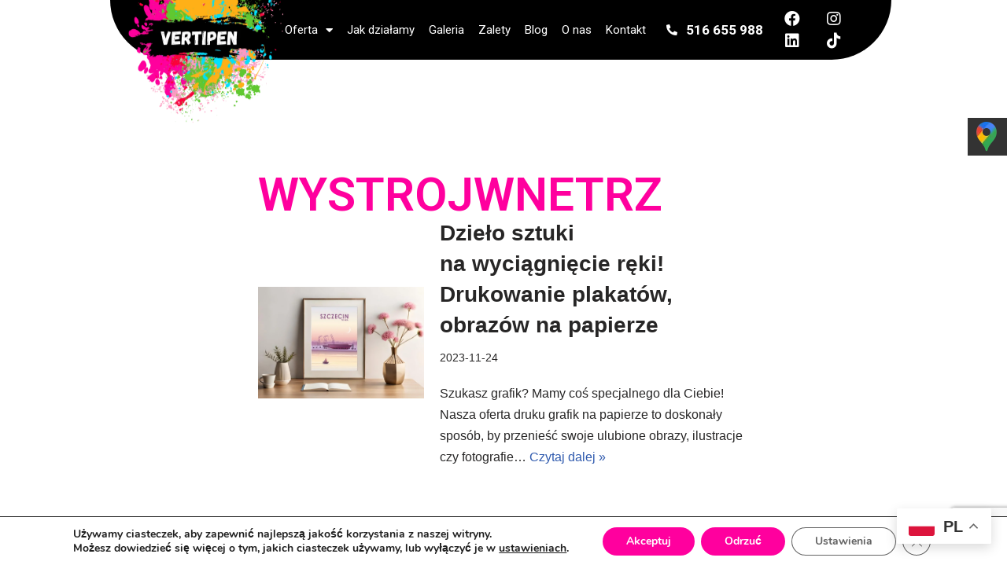

--- FILE ---
content_type: text/html; charset=utf-8
request_url: https://www.google.com/recaptcha/api2/anchor?ar=1&k=6LeY_iYrAAAAAAw9JYYX126T6bJobAfvry1x3RvQ&co=aHR0cHM6Ly92ZXJ0aXBlbi5wbDo0NDM.&hl=en&v=PoyoqOPhxBO7pBk68S4YbpHZ&size=invisible&anchor-ms=20000&execute-ms=30000&cb=iry7014o6jr4
body_size: 49235
content:
<!DOCTYPE HTML><html dir="ltr" lang="en"><head><meta http-equiv="Content-Type" content="text/html; charset=UTF-8">
<meta http-equiv="X-UA-Compatible" content="IE=edge">
<title>reCAPTCHA</title>
<style type="text/css">
/* cyrillic-ext */
@font-face {
  font-family: 'Roboto';
  font-style: normal;
  font-weight: 400;
  font-stretch: 100%;
  src: url(//fonts.gstatic.com/s/roboto/v48/KFO7CnqEu92Fr1ME7kSn66aGLdTylUAMa3GUBHMdazTgWw.woff2) format('woff2');
  unicode-range: U+0460-052F, U+1C80-1C8A, U+20B4, U+2DE0-2DFF, U+A640-A69F, U+FE2E-FE2F;
}
/* cyrillic */
@font-face {
  font-family: 'Roboto';
  font-style: normal;
  font-weight: 400;
  font-stretch: 100%;
  src: url(//fonts.gstatic.com/s/roboto/v48/KFO7CnqEu92Fr1ME7kSn66aGLdTylUAMa3iUBHMdazTgWw.woff2) format('woff2');
  unicode-range: U+0301, U+0400-045F, U+0490-0491, U+04B0-04B1, U+2116;
}
/* greek-ext */
@font-face {
  font-family: 'Roboto';
  font-style: normal;
  font-weight: 400;
  font-stretch: 100%;
  src: url(//fonts.gstatic.com/s/roboto/v48/KFO7CnqEu92Fr1ME7kSn66aGLdTylUAMa3CUBHMdazTgWw.woff2) format('woff2');
  unicode-range: U+1F00-1FFF;
}
/* greek */
@font-face {
  font-family: 'Roboto';
  font-style: normal;
  font-weight: 400;
  font-stretch: 100%;
  src: url(//fonts.gstatic.com/s/roboto/v48/KFO7CnqEu92Fr1ME7kSn66aGLdTylUAMa3-UBHMdazTgWw.woff2) format('woff2');
  unicode-range: U+0370-0377, U+037A-037F, U+0384-038A, U+038C, U+038E-03A1, U+03A3-03FF;
}
/* math */
@font-face {
  font-family: 'Roboto';
  font-style: normal;
  font-weight: 400;
  font-stretch: 100%;
  src: url(//fonts.gstatic.com/s/roboto/v48/KFO7CnqEu92Fr1ME7kSn66aGLdTylUAMawCUBHMdazTgWw.woff2) format('woff2');
  unicode-range: U+0302-0303, U+0305, U+0307-0308, U+0310, U+0312, U+0315, U+031A, U+0326-0327, U+032C, U+032F-0330, U+0332-0333, U+0338, U+033A, U+0346, U+034D, U+0391-03A1, U+03A3-03A9, U+03B1-03C9, U+03D1, U+03D5-03D6, U+03F0-03F1, U+03F4-03F5, U+2016-2017, U+2034-2038, U+203C, U+2040, U+2043, U+2047, U+2050, U+2057, U+205F, U+2070-2071, U+2074-208E, U+2090-209C, U+20D0-20DC, U+20E1, U+20E5-20EF, U+2100-2112, U+2114-2115, U+2117-2121, U+2123-214F, U+2190, U+2192, U+2194-21AE, U+21B0-21E5, U+21F1-21F2, U+21F4-2211, U+2213-2214, U+2216-22FF, U+2308-230B, U+2310, U+2319, U+231C-2321, U+2336-237A, U+237C, U+2395, U+239B-23B7, U+23D0, U+23DC-23E1, U+2474-2475, U+25AF, U+25B3, U+25B7, U+25BD, U+25C1, U+25CA, U+25CC, U+25FB, U+266D-266F, U+27C0-27FF, U+2900-2AFF, U+2B0E-2B11, U+2B30-2B4C, U+2BFE, U+3030, U+FF5B, U+FF5D, U+1D400-1D7FF, U+1EE00-1EEFF;
}
/* symbols */
@font-face {
  font-family: 'Roboto';
  font-style: normal;
  font-weight: 400;
  font-stretch: 100%;
  src: url(//fonts.gstatic.com/s/roboto/v48/KFO7CnqEu92Fr1ME7kSn66aGLdTylUAMaxKUBHMdazTgWw.woff2) format('woff2');
  unicode-range: U+0001-000C, U+000E-001F, U+007F-009F, U+20DD-20E0, U+20E2-20E4, U+2150-218F, U+2190, U+2192, U+2194-2199, U+21AF, U+21E6-21F0, U+21F3, U+2218-2219, U+2299, U+22C4-22C6, U+2300-243F, U+2440-244A, U+2460-24FF, U+25A0-27BF, U+2800-28FF, U+2921-2922, U+2981, U+29BF, U+29EB, U+2B00-2BFF, U+4DC0-4DFF, U+FFF9-FFFB, U+10140-1018E, U+10190-1019C, U+101A0, U+101D0-101FD, U+102E0-102FB, U+10E60-10E7E, U+1D2C0-1D2D3, U+1D2E0-1D37F, U+1F000-1F0FF, U+1F100-1F1AD, U+1F1E6-1F1FF, U+1F30D-1F30F, U+1F315, U+1F31C, U+1F31E, U+1F320-1F32C, U+1F336, U+1F378, U+1F37D, U+1F382, U+1F393-1F39F, U+1F3A7-1F3A8, U+1F3AC-1F3AF, U+1F3C2, U+1F3C4-1F3C6, U+1F3CA-1F3CE, U+1F3D4-1F3E0, U+1F3ED, U+1F3F1-1F3F3, U+1F3F5-1F3F7, U+1F408, U+1F415, U+1F41F, U+1F426, U+1F43F, U+1F441-1F442, U+1F444, U+1F446-1F449, U+1F44C-1F44E, U+1F453, U+1F46A, U+1F47D, U+1F4A3, U+1F4B0, U+1F4B3, U+1F4B9, U+1F4BB, U+1F4BF, U+1F4C8-1F4CB, U+1F4D6, U+1F4DA, U+1F4DF, U+1F4E3-1F4E6, U+1F4EA-1F4ED, U+1F4F7, U+1F4F9-1F4FB, U+1F4FD-1F4FE, U+1F503, U+1F507-1F50B, U+1F50D, U+1F512-1F513, U+1F53E-1F54A, U+1F54F-1F5FA, U+1F610, U+1F650-1F67F, U+1F687, U+1F68D, U+1F691, U+1F694, U+1F698, U+1F6AD, U+1F6B2, U+1F6B9-1F6BA, U+1F6BC, U+1F6C6-1F6CF, U+1F6D3-1F6D7, U+1F6E0-1F6EA, U+1F6F0-1F6F3, U+1F6F7-1F6FC, U+1F700-1F7FF, U+1F800-1F80B, U+1F810-1F847, U+1F850-1F859, U+1F860-1F887, U+1F890-1F8AD, U+1F8B0-1F8BB, U+1F8C0-1F8C1, U+1F900-1F90B, U+1F93B, U+1F946, U+1F984, U+1F996, U+1F9E9, U+1FA00-1FA6F, U+1FA70-1FA7C, U+1FA80-1FA89, U+1FA8F-1FAC6, U+1FACE-1FADC, U+1FADF-1FAE9, U+1FAF0-1FAF8, U+1FB00-1FBFF;
}
/* vietnamese */
@font-face {
  font-family: 'Roboto';
  font-style: normal;
  font-weight: 400;
  font-stretch: 100%;
  src: url(//fonts.gstatic.com/s/roboto/v48/KFO7CnqEu92Fr1ME7kSn66aGLdTylUAMa3OUBHMdazTgWw.woff2) format('woff2');
  unicode-range: U+0102-0103, U+0110-0111, U+0128-0129, U+0168-0169, U+01A0-01A1, U+01AF-01B0, U+0300-0301, U+0303-0304, U+0308-0309, U+0323, U+0329, U+1EA0-1EF9, U+20AB;
}
/* latin-ext */
@font-face {
  font-family: 'Roboto';
  font-style: normal;
  font-weight: 400;
  font-stretch: 100%;
  src: url(//fonts.gstatic.com/s/roboto/v48/KFO7CnqEu92Fr1ME7kSn66aGLdTylUAMa3KUBHMdazTgWw.woff2) format('woff2');
  unicode-range: U+0100-02BA, U+02BD-02C5, U+02C7-02CC, U+02CE-02D7, U+02DD-02FF, U+0304, U+0308, U+0329, U+1D00-1DBF, U+1E00-1E9F, U+1EF2-1EFF, U+2020, U+20A0-20AB, U+20AD-20C0, U+2113, U+2C60-2C7F, U+A720-A7FF;
}
/* latin */
@font-face {
  font-family: 'Roboto';
  font-style: normal;
  font-weight: 400;
  font-stretch: 100%;
  src: url(//fonts.gstatic.com/s/roboto/v48/KFO7CnqEu92Fr1ME7kSn66aGLdTylUAMa3yUBHMdazQ.woff2) format('woff2');
  unicode-range: U+0000-00FF, U+0131, U+0152-0153, U+02BB-02BC, U+02C6, U+02DA, U+02DC, U+0304, U+0308, U+0329, U+2000-206F, U+20AC, U+2122, U+2191, U+2193, U+2212, U+2215, U+FEFF, U+FFFD;
}
/* cyrillic-ext */
@font-face {
  font-family: 'Roboto';
  font-style: normal;
  font-weight: 500;
  font-stretch: 100%;
  src: url(//fonts.gstatic.com/s/roboto/v48/KFO7CnqEu92Fr1ME7kSn66aGLdTylUAMa3GUBHMdazTgWw.woff2) format('woff2');
  unicode-range: U+0460-052F, U+1C80-1C8A, U+20B4, U+2DE0-2DFF, U+A640-A69F, U+FE2E-FE2F;
}
/* cyrillic */
@font-face {
  font-family: 'Roboto';
  font-style: normal;
  font-weight: 500;
  font-stretch: 100%;
  src: url(//fonts.gstatic.com/s/roboto/v48/KFO7CnqEu92Fr1ME7kSn66aGLdTylUAMa3iUBHMdazTgWw.woff2) format('woff2');
  unicode-range: U+0301, U+0400-045F, U+0490-0491, U+04B0-04B1, U+2116;
}
/* greek-ext */
@font-face {
  font-family: 'Roboto';
  font-style: normal;
  font-weight: 500;
  font-stretch: 100%;
  src: url(//fonts.gstatic.com/s/roboto/v48/KFO7CnqEu92Fr1ME7kSn66aGLdTylUAMa3CUBHMdazTgWw.woff2) format('woff2');
  unicode-range: U+1F00-1FFF;
}
/* greek */
@font-face {
  font-family: 'Roboto';
  font-style: normal;
  font-weight: 500;
  font-stretch: 100%;
  src: url(//fonts.gstatic.com/s/roboto/v48/KFO7CnqEu92Fr1ME7kSn66aGLdTylUAMa3-UBHMdazTgWw.woff2) format('woff2');
  unicode-range: U+0370-0377, U+037A-037F, U+0384-038A, U+038C, U+038E-03A1, U+03A3-03FF;
}
/* math */
@font-face {
  font-family: 'Roboto';
  font-style: normal;
  font-weight: 500;
  font-stretch: 100%;
  src: url(//fonts.gstatic.com/s/roboto/v48/KFO7CnqEu92Fr1ME7kSn66aGLdTylUAMawCUBHMdazTgWw.woff2) format('woff2');
  unicode-range: U+0302-0303, U+0305, U+0307-0308, U+0310, U+0312, U+0315, U+031A, U+0326-0327, U+032C, U+032F-0330, U+0332-0333, U+0338, U+033A, U+0346, U+034D, U+0391-03A1, U+03A3-03A9, U+03B1-03C9, U+03D1, U+03D5-03D6, U+03F0-03F1, U+03F4-03F5, U+2016-2017, U+2034-2038, U+203C, U+2040, U+2043, U+2047, U+2050, U+2057, U+205F, U+2070-2071, U+2074-208E, U+2090-209C, U+20D0-20DC, U+20E1, U+20E5-20EF, U+2100-2112, U+2114-2115, U+2117-2121, U+2123-214F, U+2190, U+2192, U+2194-21AE, U+21B0-21E5, U+21F1-21F2, U+21F4-2211, U+2213-2214, U+2216-22FF, U+2308-230B, U+2310, U+2319, U+231C-2321, U+2336-237A, U+237C, U+2395, U+239B-23B7, U+23D0, U+23DC-23E1, U+2474-2475, U+25AF, U+25B3, U+25B7, U+25BD, U+25C1, U+25CA, U+25CC, U+25FB, U+266D-266F, U+27C0-27FF, U+2900-2AFF, U+2B0E-2B11, U+2B30-2B4C, U+2BFE, U+3030, U+FF5B, U+FF5D, U+1D400-1D7FF, U+1EE00-1EEFF;
}
/* symbols */
@font-face {
  font-family: 'Roboto';
  font-style: normal;
  font-weight: 500;
  font-stretch: 100%;
  src: url(//fonts.gstatic.com/s/roboto/v48/KFO7CnqEu92Fr1ME7kSn66aGLdTylUAMaxKUBHMdazTgWw.woff2) format('woff2');
  unicode-range: U+0001-000C, U+000E-001F, U+007F-009F, U+20DD-20E0, U+20E2-20E4, U+2150-218F, U+2190, U+2192, U+2194-2199, U+21AF, U+21E6-21F0, U+21F3, U+2218-2219, U+2299, U+22C4-22C6, U+2300-243F, U+2440-244A, U+2460-24FF, U+25A0-27BF, U+2800-28FF, U+2921-2922, U+2981, U+29BF, U+29EB, U+2B00-2BFF, U+4DC0-4DFF, U+FFF9-FFFB, U+10140-1018E, U+10190-1019C, U+101A0, U+101D0-101FD, U+102E0-102FB, U+10E60-10E7E, U+1D2C0-1D2D3, U+1D2E0-1D37F, U+1F000-1F0FF, U+1F100-1F1AD, U+1F1E6-1F1FF, U+1F30D-1F30F, U+1F315, U+1F31C, U+1F31E, U+1F320-1F32C, U+1F336, U+1F378, U+1F37D, U+1F382, U+1F393-1F39F, U+1F3A7-1F3A8, U+1F3AC-1F3AF, U+1F3C2, U+1F3C4-1F3C6, U+1F3CA-1F3CE, U+1F3D4-1F3E0, U+1F3ED, U+1F3F1-1F3F3, U+1F3F5-1F3F7, U+1F408, U+1F415, U+1F41F, U+1F426, U+1F43F, U+1F441-1F442, U+1F444, U+1F446-1F449, U+1F44C-1F44E, U+1F453, U+1F46A, U+1F47D, U+1F4A3, U+1F4B0, U+1F4B3, U+1F4B9, U+1F4BB, U+1F4BF, U+1F4C8-1F4CB, U+1F4D6, U+1F4DA, U+1F4DF, U+1F4E3-1F4E6, U+1F4EA-1F4ED, U+1F4F7, U+1F4F9-1F4FB, U+1F4FD-1F4FE, U+1F503, U+1F507-1F50B, U+1F50D, U+1F512-1F513, U+1F53E-1F54A, U+1F54F-1F5FA, U+1F610, U+1F650-1F67F, U+1F687, U+1F68D, U+1F691, U+1F694, U+1F698, U+1F6AD, U+1F6B2, U+1F6B9-1F6BA, U+1F6BC, U+1F6C6-1F6CF, U+1F6D3-1F6D7, U+1F6E0-1F6EA, U+1F6F0-1F6F3, U+1F6F7-1F6FC, U+1F700-1F7FF, U+1F800-1F80B, U+1F810-1F847, U+1F850-1F859, U+1F860-1F887, U+1F890-1F8AD, U+1F8B0-1F8BB, U+1F8C0-1F8C1, U+1F900-1F90B, U+1F93B, U+1F946, U+1F984, U+1F996, U+1F9E9, U+1FA00-1FA6F, U+1FA70-1FA7C, U+1FA80-1FA89, U+1FA8F-1FAC6, U+1FACE-1FADC, U+1FADF-1FAE9, U+1FAF0-1FAF8, U+1FB00-1FBFF;
}
/* vietnamese */
@font-face {
  font-family: 'Roboto';
  font-style: normal;
  font-weight: 500;
  font-stretch: 100%;
  src: url(//fonts.gstatic.com/s/roboto/v48/KFO7CnqEu92Fr1ME7kSn66aGLdTylUAMa3OUBHMdazTgWw.woff2) format('woff2');
  unicode-range: U+0102-0103, U+0110-0111, U+0128-0129, U+0168-0169, U+01A0-01A1, U+01AF-01B0, U+0300-0301, U+0303-0304, U+0308-0309, U+0323, U+0329, U+1EA0-1EF9, U+20AB;
}
/* latin-ext */
@font-face {
  font-family: 'Roboto';
  font-style: normal;
  font-weight: 500;
  font-stretch: 100%;
  src: url(//fonts.gstatic.com/s/roboto/v48/KFO7CnqEu92Fr1ME7kSn66aGLdTylUAMa3KUBHMdazTgWw.woff2) format('woff2');
  unicode-range: U+0100-02BA, U+02BD-02C5, U+02C7-02CC, U+02CE-02D7, U+02DD-02FF, U+0304, U+0308, U+0329, U+1D00-1DBF, U+1E00-1E9F, U+1EF2-1EFF, U+2020, U+20A0-20AB, U+20AD-20C0, U+2113, U+2C60-2C7F, U+A720-A7FF;
}
/* latin */
@font-face {
  font-family: 'Roboto';
  font-style: normal;
  font-weight: 500;
  font-stretch: 100%;
  src: url(//fonts.gstatic.com/s/roboto/v48/KFO7CnqEu92Fr1ME7kSn66aGLdTylUAMa3yUBHMdazQ.woff2) format('woff2');
  unicode-range: U+0000-00FF, U+0131, U+0152-0153, U+02BB-02BC, U+02C6, U+02DA, U+02DC, U+0304, U+0308, U+0329, U+2000-206F, U+20AC, U+2122, U+2191, U+2193, U+2212, U+2215, U+FEFF, U+FFFD;
}
/* cyrillic-ext */
@font-face {
  font-family: 'Roboto';
  font-style: normal;
  font-weight: 900;
  font-stretch: 100%;
  src: url(//fonts.gstatic.com/s/roboto/v48/KFO7CnqEu92Fr1ME7kSn66aGLdTylUAMa3GUBHMdazTgWw.woff2) format('woff2');
  unicode-range: U+0460-052F, U+1C80-1C8A, U+20B4, U+2DE0-2DFF, U+A640-A69F, U+FE2E-FE2F;
}
/* cyrillic */
@font-face {
  font-family: 'Roboto';
  font-style: normal;
  font-weight: 900;
  font-stretch: 100%;
  src: url(//fonts.gstatic.com/s/roboto/v48/KFO7CnqEu92Fr1ME7kSn66aGLdTylUAMa3iUBHMdazTgWw.woff2) format('woff2');
  unicode-range: U+0301, U+0400-045F, U+0490-0491, U+04B0-04B1, U+2116;
}
/* greek-ext */
@font-face {
  font-family: 'Roboto';
  font-style: normal;
  font-weight: 900;
  font-stretch: 100%;
  src: url(//fonts.gstatic.com/s/roboto/v48/KFO7CnqEu92Fr1ME7kSn66aGLdTylUAMa3CUBHMdazTgWw.woff2) format('woff2');
  unicode-range: U+1F00-1FFF;
}
/* greek */
@font-face {
  font-family: 'Roboto';
  font-style: normal;
  font-weight: 900;
  font-stretch: 100%;
  src: url(//fonts.gstatic.com/s/roboto/v48/KFO7CnqEu92Fr1ME7kSn66aGLdTylUAMa3-UBHMdazTgWw.woff2) format('woff2');
  unicode-range: U+0370-0377, U+037A-037F, U+0384-038A, U+038C, U+038E-03A1, U+03A3-03FF;
}
/* math */
@font-face {
  font-family: 'Roboto';
  font-style: normal;
  font-weight: 900;
  font-stretch: 100%;
  src: url(//fonts.gstatic.com/s/roboto/v48/KFO7CnqEu92Fr1ME7kSn66aGLdTylUAMawCUBHMdazTgWw.woff2) format('woff2');
  unicode-range: U+0302-0303, U+0305, U+0307-0308, U+0310, U+0312, U+0315, U+031A, U+0326-0327, U+032C, U+032F-0330, U+0332-0333, U+0338, U+033A, U+0346, U+034D, U+0391-03A1, U+03A3-03A9, U+03B1-03C9, U+03D1, U+03D5-03D6, U+03F0-03F1, U+03F4-03F5, U+2016-2017, U+2034-2038, U+203C, U+2040, U+2043, U+2047, U+2050, U+2057, U+205F, U+2070-2071, U+2074-208E, U+2090-209C, U+20D0-20DC, U+20E1, U+20E5-20EF, U+2100-2112, U+2114-2115, U+2117-2121, U+2123-214F, U+2190, U+2192, U+2194-21AE, U+21B0-21E5, U+21F1-21F2, U+21F4-2211, U+2213-2214, U+2216-22FF, U+2308-230B, U+2310, U+2319, U+231C-2321, U+2336-237A, U+237C, U+2395, U+239B-23B7, U+23D0, U+23DC-23E1, U+2474-2475, U+25AF, U+25B3, U+25B7, U+25BD, U+25C1, U+25CA, U+25CC, U+25FB, U+266D-266F, U+27C0-27FF, U+2900-2AFF, U+2B0E-2B11, U+2B30-2B4C, U+2BFE, U+3030, U+FF5B, U+FF5D, U+1D400-1D7FF, U+1EE00-1EEFF;
}
/* symbols */
@font-face {
  font-family: 'Roboto';
  font-style: normal;
  font-weight: 900;
  font-stretch: 100%;
  src: url(//fonts.gstatic.com/s/roboto/v48/KFO7CnqEu92Fr1ME7kSn66aGLdTylUAMaxKUBHMdazTgWw.woff2) format('woff2');
  unicode-range: U+0001-000C, U+000E-001F, U+007F-009F, U+20DD-20E0, U+20E2-20E4, U+2150-218F, U+2190, U+2192, U+2194-2199, U+21AF, U+21E6-21F0, U+21F3, U+2218-2219, U+2299, U+22C4-22C6, U+2300-243F, U+2440-244A, U+2460-24FF, U+25A0-27BF, U+2800-28FF, U+2921-2922, U+2981, U+29BF, U+29EB, U+2B00-2BFF, U+4DC0-4DFF, U+FFF9-FFFB, U+10140-1018E, U+10190-1019C, U+101A0, U+101D0-101FD, U+102E0-102FB, U+10E60-10E7E, U+1D2C0-1D2D3, U+1D2E0-1D37F, U+1F000-1F0FF, U+1F100-1F1AD, U+1F1E6-1F1FF, U+1F30D-1F30F, U+1F315, U+1F31C, U+1F31E, U+1F320-1F32C, U+1F336, U+1F378, U+1F37D, U+1F382, U+1F393-1F39F, U+1F3A7-1F3A8, U+1F3AC-1F3AF, U+1F3C2, U+1F3C4-1F3C6, U+1F3CA-1F3CE, U+1F3D4-1F3E0, U+1F3ED, U+1F3F1-1F3F3, U+1F3F5-1F3F7, U+1F408, U+1F415, U+1F41F, U+1F426, U+1F43F, U+1F441-1F442, U+1F444, U+1F446-1F449, U+1F44C-1F44E, U+1F453, U+1F46A, U+1F47D, U+1F4A3, U+1F4B0, U+1F4B3, U+1F4B9, U+1F4BB, U+1F4BF, U+1F4C8-1F4CB, U+1F4D6, U+1F4DA, U+1F4DF, U+1F4E3-1F4E6, U+1F4EA-1F4ED, U+1F4F7, U+1F4F9-1F4FB, U+1F4FD-1F4FE, U+1F503, U+1F507-1F50B, U+1F50D, U+1F512-1F513, U+1F53E-1F54A, U+1F54F-1F5FA, U+1F610, U+1F650-1F67F, U+1F687, U+1F68D, U+1F691, U+1F694, U+1F698, U+1F6AD, U+1F6B2, U+1F6B9-1F6BA, U+1F6BC, U+1F6C6-1F6CF, U+1F6D3-1F6D7, U+1F6E0-1F6EA, U+1F6F0-1F6F3, U+1F6F7-1F6FC, U+1F700-1F7FF, U+1F800-1F80B, U+1F810-1F847, U+1F850-1F859, U+1F860-1F887, U+1F890-1F8AD, U+1F8B0-1F8BB, U+1F8C0-1F8C1, U+1F900-1F90B, U+1F93B, U+1F946, U+1F984, U+1F996, U+1F9E9, U+1FA00-1FA6F, U+1FA70-1FA7C, U+1FA80-1FA89, U+1FA8F-1FAC6, U+1FACE-1FADC, U+1FADF-1FAE9, U+1FAF0-1FAF8, U+1FB00-1FBFF;
}
/* vietnamese */
@font-face {
  font-family: 'Roboto';
  font-style: normal;
  font-weight: 900;
  font-stretch: 100%;
  src: url(//fonts.gstatic.com/s/roboto/v48/KFO7CnqEu92Fr1ME7kSn66aGLdTylUAMa3OUBHMdazTgWw.woff2) format('woff2');
  unicode-range: U+0102-0103, U+0110-0111, U+0128-0129, U+0168-0169, U+01A0-01A1, U+01AF-01B0, U+0300-0301, U+0303-0304, U+0308-0309, U+0323, U+0329, U+1EA0-1EF9, U+20AB;
}
/* latin-ext */
@font-face {
  font-family: 'Roboto';
  font-style: normal;
  font-weight: 900;
  font-stretch: 100%;
  src: url(//fonts.gstatic.com/s/roboto/v48/KFO7CnqEu92Fr1ME7kSn66aGLdTylUAMa3KUBHMdazTgWw.woff2) format('woff2');
  unicode-range: U+0100-02BA, U+02BD-02C5, U+02C7-02CC, U+02CE-02D7, U+02DD-02FF, U+0304, U+0308, U+0329, U+1D00-1DBF, U+1E00-1E9F, U+1EF2-1EFF, U+2020, U+20A0-20AB, U+20AD-20C0, U+2113, U+2C60-2C7F, U+A720-A7FF;
}
/* latin */
@font-face {
  font-family: 'Roboto';
  font-style: normal;
  font-weight: 900;
  font-stretch: 100%;
  src: url(//fonts.gstatic.com/s/roboto/v48/KFO7CnqEu92Fr1ME7kSn66aGLdTylUAMa3yUBHMdazQ.woff2) format('woff2');
  unicode-range: U+0000-00FF, U+0131, U+0152-0153, U+02BB-02BC, U+02C6, U+02DA, U+02DC, U+0304, U+0308, U+0329, U+2000-206F, U+20AC, U+2122, U+2191, U+2193, U+2212, U+2215, U+FEFF, U+FFFD;
}

</style>
<link rel="stylesheet" type="text/css" href="https://www.gstatic.com/recaptcha/releases/PoyoqOPhxBO7pBk68S4YbpHZ/styles__ltr.css">
<script nonce="GoPeuiWAYuTO2Q-6gDeDag" type="text/javascript">window['__recaptcha_api'] = 'https://www.google.com/recaptcha/api2/';</script>
<script type="text/javascript" src="https://www.gstatic.com/recaptcha/releases/PoyoqOPhxBO7pBk68S4YbpHZ/recaptcha__en.js" nonce="GoPeuiWAYuTO2Q-6gDeDag">
      
    </script></head>
<body><div id="rc-anchor-alert" class="rc-anchor-alert"></div>
<input type="hidden" id="recaptcha-token" value="[base64]">
<script type="text/javascript" nonce="GoPeuiWAYuTO2Q-6gDeDag">
      recaptcha.anchor.Main.init("[\x22ainput\x22,[\x22bgdata\x22,\x22\x22,\[base64]/[base64]/[base64]/[base64]/[base64]/[base64]/[base64]/[base64]/[base64]/[base64]\\u003d\x22,\[base64]\\u003d\x22,\[base64]/[base64]/Do8KcwonCjUfDnT3Cp3zDuMOmXcKmbsOyesOVwq3Dg8OHHkHCtk1Ywq06wpwlw57Cg8KXwp93wqDCoVM1bnQdwocvw4LDjwXCpk91wpHCoAt/O0LDnkRYwrTCuTzDi8O1T0NyA8O1w5LChcKjw7IOCsKaw6bCsg/[base64]/CpMKcbMKabC4Hw40BCMKqwr7CiMO/ZUDCnn0ew4gHw5/DscOxHmzDgcOFYEbDoMKVwqzCsMOtw5zCs8KdXMOBAkfDn8KtD8KjwoAJbAHDmcOQwoU+dsKIwpfDhRYBbsO+dMKZwr/CssKbGyHCs8K6JMK0w7HDngLCpAfDv8OvEx4WwpTDpsOPaBkFw59lwpYdDsOKwpNiLMKBwr7DlyvCiTUHAcKKw4PCvT9Hw6nCsD9rw7Rxw7A8w4wZNlLDoCHCgUrDqMOmPMOcOcKHw6zCqsKHwr4ywqPDgcKQP8O8w65kw7MJZyQTDzQZwq/Cr8KqOAnDh8KWWcKWAcKpBHHCh8Kywr7DmGwaaw/[base64]/NcKsUmPCvMOEwr7DjcOZZHvCqkpFwowHw7vCrm1Mwr4ZbTrDv8KZKsOvwoLCpxQJwr4lOibCkgbCkjUpBMKlFRDDmhLDi0rDqsK6LMKXKG7Dr8OmLAgxXMKnW1XCpMKtaMO/UcOLw7ZAaFLCl8KmRMOuTMOnwpTDu8ORw4XDqFzDhH4TGcKweGvDqMO/wrVRw5DDssKWwo3CuVMkw6Qdw7nCs1TDtHhlBXAaMsKOw4fDj8KgWcKOYsOtScORaztdXhRaGsKewqJNYAbDtMKGwoTCjmQ4w4PCsUdrJcKDRyDDucKVw4HDmMOMdR5/[base64]/CvsKaIsKyw5ZQw48xF8Ojw5/ChHjDmDDDhMO+X8OqS1zDiR8FAMOfFR82w77CmMOHUCfDi8KYw7VQYgfDj8KLw5LDrsOWw6Z+PnjCny3ChsKDARNlPcOmN8K5w6LCqcK0NXUtwq8Ww6TCvsOhTcKldMKpwqQIRiXDmEYtQcOuw6N2w5/DncODQsKcwqbDhB9tdEzDucKuw7zCnBbDncOSRcOIBcOIaw/[base64]/Dg13DncOYw7/ClTRSw7wPw4PCtsOuwp3CkUtkIy3Dkn/DicKOBsKAIhdhGAQ4UMK5wowMwqjCqWYHw5JWwpRVNUtiw6N/MC3Cp0jDtDVIwrFXw57CpsKAesK5FDIawrnCu8OrLgw+woQnw7FSW37DrMOBw58zHMKkw5jCimdHDcKZw6/[base64]/CjzCusKrXcOjwq7CrzJdDMKaw6rDgMKjwrnClkXCisO1PgN8RcO+NcKKXnFsU8OuBh3CkcK5LisGw6UkfVR+wqDCh8OXw5nDjMOpaQprwoAmwp07woLDvSwWwpAYw6TCksOVSsKiwojCilnCvMKKPwFUX8KFw5LCi1QiZy3DvFfDszh2w5PCh8K9TgjDrz0/[base64]/Dv8K9wofDnEYNwq1JdcOAw47DocKVwpLDm0FXwqlew43DgsKTH2tYwrPDs8O6wovCuAPCi8OdJhVhwrh2fwsZw6XDugsWw6AFwo9ZSsK7bVxnwrZQMsKEw7UHccKCwrXDk8OhwqIZw7DCj8OlRMK7woTDncO8YMOHdsKYwodLwr/DjWdNLFrCkTECGhrDksK6wpzDhcOLwpXCncONwp3CnFBlw5rDvMKIw6LDuAlMMsKHVB0gZhHDjRjDq17CgcKTVMOGZRU1DcOMw4EVdcKHNMO3wppLGcORwrLDmsK4wqsCGC1/ZHV9wp7CkydZP8KaQw7DusOWewvDq2vCtcO9w58uw7jDk8K7wqQDcMObw4oGwpXCmF3CqcOZw5YOZ8OYPzHDh8OOQTVKwqBpQGzDl8KOw5fDocOLwo4gU8KgIQcyw6YTwppww5/DpE4uH8OdwoPDlsOPw6TCt8KVwrbCryM0wr/CkcO9w6p5B8KVwr15w53DhiHCl8Kawq7CgWF1w5NSwqnCsCTCtcK7wrpGW8O/wqHDlsOgckXCqxFBwrjClEJHU8OuwroHAmnDocKEfk7CjsOiEsKxNMOJWMKSPnXCvcOPw5vClcOww7LDoS1Pw4R2w48Lwrk1TcKiwps4PV/CpsOwSEHChDEPJhg+YgDDoMKzwpnCsMOqwrrDs0/[base64]/DkMO8YUNuw67CskUhLgckw5jDqMKCRMOQw6rDnMOqwpXDl8KNwrshwrlANkVXScOvw7TCuw0bw7nDhsKze8KXw5rDjcKiwrbDjMOPw6DCtMKNwqrDkiXDgnTDqMKJwr9RJ8ODw4MubV3DrRIrAD/DgsOZTMKsQsOBw7zDqjUZWsKfczXDj8O2UMKnwrYtwowhwrJHBsOawqN7ZsKaW2prw65gw6PDgGLDnBpscknCgXjCrABzw7VMwoLCp3NJw6jDr8O+w74TK0/CvXLDtcOzcH/Ci8Ofw7cYD8Osw4XDpWEnw5sewpfDncOQw7Yiw5FLLnXCqzBkw69GwrXDssOxB3/DgkMbIEvCi8OPwpcww5fChxvDlsOHw7TCnMKZAXYxw6pow6InOcOKBcKyw4TCoMOSw6bCqcKNw6pba0rDqiRoNj8fw6x9KMKAw4hLwoVkwr7DlMK3R8OsABTCuHTDl0LCoMO/WkERw7PCtcOIVV/CoFgew6rDr8KPw5bDk30BwpURBkrChcOpwoJmwq9vw4ALw7HCmD3DqMKIYQTCgF42NgjDrcOkw7HChcK4aHR+w5jDp8Kpwrxkw4Qew49bZGfDvlTDuMK/wrjDk8ODw4Atw7jClVrCqhEbw4bCmsKFcmRTw4Edw6fCk3tVW8OBU8K5DsOmZsOVwpPCrlDDqMOvw7zDnBEwJ8KhKMORNGzChAtyOMKyfMKkwpvDklAsXTPDr8K+wrXDjcO1wp5NLwbDjCPCuXM5Ikhdwo55CMOTw5TCrMK/woLCl8KRw77ClsK/[base64]/[base64]/w5XCpxAyKMOnwpE/w6jChMOaUcOdcCrClznCtkjCjT4Pw7IawrjDqBR/fcO1UcKHdsKHw4pGO30NCw7DrcOkQmI0w53Cn1zCnRbCkMORSsOcw7Ivw5hUwoU9w63CkBjCmiFWQh4uZmPCgzDDnCDDpyVENcOTwo5bwrrDk3rCpcKIwrrCvcK8ORfCusOcw6R7wqLDi8O5wqE4csKVRMO9wq/CvsOrw4hVw58fOsKXwozCmMOAIMKdw64PKcK/wo90XDbDsgHDmMOHccO8UcOTwrzDnEAHRsOqXsOywqBAw5lVw6xJwoNjNcKbSmbChBtPw44ATXMlGmXCs8KdwoAgcMOPw6bCucKIw7pefxlcMsKmw4IYw5h9ByQDTWLCqcKbFlbDi8O9w5YvTDXDqMKbwobCrHHDswDDh8KabmnDqEc4K0/CqMOZwqLCiMKJT8OBFAVSw6AiwqXCrMOvw6zDsw9HZmNKWRQPw6EZwowXw7xVXsKWwqJnwqMiwoLCqcOMLMKpACx4HT/Dl8O4wpMUD8KLwqUgXcKUwrZGH8KfIsOHbcO5LMKXwojDrgjDrMK2cEdoPMOLwp0nw7zCgVIkHMK4wqooZATDmnV6J0FIGjjDm8Onwr/CkV/CpsOGw4sfw5xfwqYWA8KMwroYw6xEwrrClF8FeMKrw55Hw5Fmwo3DsVccOlDCjcOeb3Ubw5zCpsO8wpXCtFLCtsKHKGReJUVyw7sHwozDjznCqV1aw6pyWXrCqMKSScOUIMK8wrrDusOKwpvDmF3Ch2g1w7fDl8KywqpYY8KtaEbCscOaSl/DuRRKw598wocDDyPCpFtXw4TCrMOpwopow6QswqHDsmdBHcOJw4Nmw58EwpkDdi3DlF3Duj5Lw77ChsKow4bCknEUwodaNQPDqDjDhcKSesKowpzDnQLCnMOrwpJww6IAwpZpHFDCrmY+KMONwoMJSU/[base64]/[base64]/[base64]/OsKnPcONw7jDp2zCoGjCjC45wqBiw6TDhTwhI0I/dcOiZDNYw7jCtG7CoMKrw4h0wp3CvMKZw5DCi8ODw54IwrzCh1d/w6zChcKfw47CsMOCw6bDs2Q/wo52w5HDvMOLwpXDnHzCk8OEw65fFSxBOHPDgEpmZT3DuB/DtyBjW8KgwqrDmk7CtV9gJsKBw7Z1IsK7QzzCisKMwoBJD8O4eVPDtMOWw7zDssO/wozCnynChVIcFlEpw7jDlcOdJ8KNYWx8LMKgw4RBw4bDtMO/wrPDssK6wqnDk8KKBEXCugUJwo1Sw73CncKobBXChwlQwqQPw6LDucOGw5rCr3YVwq/ClTUNwq4pCXDCnsKhwqfDksONAhQUCERBw7XCicKiOXTDhTVrw6LCjmhIwo/[base64]/w4rDvg90wrsZRVcbcMK/w6QsGMKUNUliwr3Dn8KzwqwLw4Qpw7Q2JcOGwoLCgcOGHcOTe39kwq/CvsO/w7PDiFvDiiLDoMKfH8O8KC4Mw6LCm8OOwoAiFiJFwpbDqA7CmcOifsO8wpR0HjrDrBDCjyZ1wrhEJShBw7dDw7rDmcOBQFrCjXvDu8OjYxnCgBHDjsOhwrImw5HDvcOwd2XDq0wsFSnDrcKjwp/DjMOMw5l/[base64]/DnHLCksOFXcOiEQd9wonCqTEFQyUEw5BJw53Cj8KQwqnDuMOgwq7DslfDhsKzw6gYwp49w79RQcKxw4HCplPDpjbCkx1bIsK9McKyAXc7w5shdsOAwpMQwrxCesK2w5IBw6tyRsOjwqZVGsO1VcOaw6MQwrwWGsO2wrhIRj5+bX92w40gJBTCughbwr7Dg3jDksKeWz/CmMKiwrXDtMOAwrIuwoZyBDwBFTFHEMOrw6Qda1MNwrZYf8OzwrDCo8ORNzbDpcK2wqkba1rDr0IZwpAmwr5YHcOEwpLDpBgHZcOEw4gwwo3DrjzCjMOpJ8KQNcOtKX/[base64]/cHvDiA9zFSDCnsKOw6o0N8OPwpUGwq/CqwfCoQd3w7zCmsOBwoUOw6cfOsOSwpkPIVBHa8KPWBDCtzrCvsOswoBCwq9kwrnCuUfCsjEcV145C8Ohw7zCg8Ojwq1FS2QLw4hFFw3DnysydGY7w4ZDw4oCF8KoOMKREmfCtsOnNcOLHcKTRXbDnFgxMx4qwoZcwqoWKFgmIl4cw7/CssOQGsOOw63DgsOILcKiwrTCkm8xJ8O4w6c5wolhNWnDl3PDlMKRwojCtcOxwpLDgwgPw7bDk28qw5YBdzhNMcO0ZsOWKcOpwoXClMO2w6XDksOWDWRvw7h9LMKywq7CvVpkNcODesKgVsKjwpzCmMOZw4rDvno/QsKyKMO5SEwkwpzCi8ObA8KdYMKRQ2UXw6DCrh02JxcBwrjCsjrDncKEw4bDsEvCvsORBzjCv8KsD8KfwqDCtkk/YMKjKcOvd8KxCMOuw5nCr0vCpMKgXnwCwpRPC8OTFUBAWcKRFsKmw7LDo8OpwpLCrsOIIcODbjQbwrvCh8Knw40/wqnDg3/DkcOVwr3Crn/CrzjDklYkw5PCuWZ0w7nCi0/Dk1Ztw7TDo0vDs8KLTQDChsKkwoxjXsKfAkwNGMKAw4Jrw73DvcKTw7fCnyFbccO8w6XCn8KXwqZZwoMvR8KubErDvDHCjMKHworCnMKbwolAwqHDkX/[base64]/DlDrDnMOnKB/DszgXwqfDlz4DZAfCkj8KM8OBM0LCjmdxw5rDqcKywqkcclDCp10SO8KnFMO0wpPDlwvCugLDuMOmWcKww4XCucO/w51VAgDDusKGGcK+w7Z9bsOBw7MSw6TChcOEGMKVw5VZw584ScOUWlPCscO8wqVDw5LCgsKaw5bDm8O5PVPDg8KFGTfCuhTCgxPCj8K/w599ecOIWmUcdk02ZGo3w6PDogoKw6zCqX/Di8OKw5lDw6LCtHUIKCLDpE0ZDUPCghwrw4tFJT7CocKDwp/CrW9Qw5A7w6DDgsKfwo3Cr3nCmsOGwrwjwqfCq8O6bsKEKg5Rw7E/HcK2YMKVQzhbccK7w43CihnDm3ZXw5lBCMKkw67Dj8OUw71CR8Ohw4jCjUDDjFMUWFoaw6B/LF7Cr8K6w59JMykZX1gNwrcUw7cdB8KHHTVQwr82w79cczrCv8O0wo9uwofDpR5RHcOuQWM8T8OYw47CvcO7GcK9WsOOUcKKwqlLFHdTwpd2L2nCsS/CvcKgw4AMwpMsw7grL0vCiMKSdxJiwrnDmsKcw5gnwpnDiMOQw7pEcFwfw5gZw4XCusK8aMO/wqRxbMKRw6lsesO2w792bRbCnlTDuDvDh8OJCMOsw77Dmixjw5oWw5Fuw49Bw7Jiw4lnwr1Uwo/CpQfCrgHCmxnChnd+wo9jZcKpwp52BhNFOz4EwpBTwrAuw7LCokpsMcKiesOvAMO7w6LDoidyMMK2w7zCsMKFw4rCisOtw6XDuWRHwqs+HlfCmMKUw7UaMsKxUTRkwqk6WMOzwp/ClEAcwqvCpW/DncObw61INzjDhMKZwoUKXDvDusKOCsOyYsOEw7EowrQSBxPDo8OlAMKqGsOmLSTDg103w7zCl8OrTHDCkUvDkTBdw4PDhwofNMK9GsORwpnDjUAGw4LClFjDq23DunrCs3jDoj3Dv8KIw4oTBsKaVEHDmg7CpcOZc8ObfmzDnX/[base64]/cUjDmkcIYsO8LsO/wrdkPsOjwoTCiRpwBVcYw40kwpnDj8KLwpvChsKQcCkVZ8K1w7ggwqHCiGBkYcKmwqvCtcOmGSpZF8OCw5RZwpnCo8KyL0XCl3/CsMKmw4law4jDm8ODfMOLIB3DlsOiFFHCtcOwwqnDv8Kjw6pGw73CvsKqRMKjZsKqQ1/DgcO/[base64]/AHhKEDoyOsKcw5E3IlDCu8KMYsOYf8OpwrvDmcO1wohKGcKqJ8KiLVdgfcKKXMK6PMO/[base64]/ClWcJQMKbw7QnecK0w6DDlcOXwr7Ct1lFw7cBw4U1w5xVYAHDnywwIcKdwpLDhQbDlBt6BXTCo8OlSsOLw4TDm23CmHdLw4kqwo/CjBHDkCDCgMKcOsOuwo0vDkLCl8OwOcOXaMKUccKGV8KkHcK+wr7CoElYw6VrUnN9woB9wpQwJHsfWcK9JcOkwo/DksKYAAnCkBgWIzbDqk7DqXTCmcKFYMKOWWzDtTtuXsKzwqzDgcKfw5w2eVp6w4gldz/CgUVnwo1Cw6B/wrrCuXDDh8OQwqbCi17DoVBhwobDk8K8VsOgDFXDisK4w6V/wpXComoDdcK3GcK9wr03w5wBwr8aL8KzFzk8woXDjcKFw7LCjG3DkMK6w7wCw7w5VUlAwrs9BkBoWcOGwrDDtCrCisO2IcORwqB2wrPDkzpowrbDrsKswp9ZDcOsQsOww6Ftw57CksK3IcKsEwQmw7cvwonCt8OAOcOWwr/CpMKjwoHChVBbI8KQw6kMTCtEwrjCiz/DkxDCiMOkfWjCunXCk8KEBhVRfhIjYsKZw6BRwrdhDi/CpHQrw6HCjiNSwoDDoTfCqsOvZQJbwogJL28Sw6UzSMKHUsOEwrxsIMKXKXvCrAsMNR/[base64]/[base64]/LwRdUsOCRC3CsD9RwolrSMK6CmTCsCjCscOlKcOgw7nDlWPDtSHDlhB6N8OTw63Cg1oEd17CnsKKE8Klw6Mow6h+w6LCucKrHmA6BmZxB8KxWMOBecONSMOjVBJhEQxWwqwtBsKpOcKhVsO4wqTDucOrw44kwrjCnUg8w4Y9w77CncKCOcK/EkIfwonCugUgYE9bPzo+w4ZbTsOCw6fDohTChHrCgUceD8OLe8KPw6nDt8KSVwzDg8K2bGPDj8O7BsOHKA4BPMOowqLDh8KfwoPCvlnDn8OZCcKJw47DvMKZRsKHPcKOw49WDkM3w67ClHPCjsOpehHDtHrCt1Azw7/[base64]/wrDDjX5cS0bChsOIw6dIw7cdw4k8wpPDp2YyeRRbIllDXMOeCcOtfcKcwq/Cn8KiaMOaw6liwopAw70wBQLCtxFBdCnCiB7CncKBw6PClFFnWcKow4XDi8OPTcK2wrPCjHdKw4bChGABw4pJP8KHOxnCnSRpH8OwGsKnKMKWw5FgwoQGVsK5w5nDtsOyVEHDisKxw5/ChMKfwqZ7w7AhX3k9wp3Dil4HHsKbU8KwdsOTw69UWyDCnRVjB1EAwq3CscOow6JLTcKRKB1JIgIJP8ObVTgLOcOrc8OHFGNDacKew7TCmcOewqXCscKKbSbDjsKkwpHCmDRDw6d/wpzDljnDu2DCj8OKwpHCv1QjTHVcwpVnfRnDikHDgW9sBnpTPMKMcsKdwrnCtEASERHDgsKIw53DhyvDmMK8w4zCljllw4hefMO+Cw9LTcOIb8Okw7LCowvCsAwnLDbCoMKRGkVCV10/w7bDqMOUDMOgw4kFw6knM19ZYMKsaMKvwrHDvsKmFcKlwqkLwojDlwLDpMKww7TDrEMYw70Zwr/DiMKyGzELM8OnfcKFdcOEwoFaw7ohMQfDqHckY8KDwqoZwqXDgxLCjw3DsSTCnMOUwrTCkcO9RxY2bcO9w6XDoMOxwo3CgMOqM3rCvWTDg8O9VsK+w5hzwpHCmcOGwp5yw4V/[base64]/DkMK+w6wPwoDDi8KGC8KZw5JLwrc1M8OSDgfDoWDCiiATw6vCv8KiMyXCkUohMHDCqMKbbcOSwpFdw6zDrMOAKyBKBcOpZFIoYsOhTjjDkgF3woXCjzRowrbCtRTCqRwcwrQcwojCpcObwo3CiCM+asKKccKYby9xGCDDpjbCp8K1w5/DlDtpwoLDq8K1XsKaFcOrBsKEw6jDmT3Ds8OMw4Qyw7JPwo3DrTzCpGJrSMOEw6XDosKAw5Q/OcO+wpjCtMK3alHDr0bDrBzDvwwHTH/CmMOcwqFXf3vDv2MsP0EcwoMsw5vChQlpT8K9w6FcVMK5enwPw5MsdsKxw5oYw7V4JGNmYsKswqEFUFDDrcKgJMKUw78vI8OAwoQoUkLDkXvCswTDrFvDvzcdw58vQ8KPw4dkw4I2bXTCn8ONVcKjw6DDn3zDswtkw6nDj27Dpg/Cu8Odw7LCsjASIGjDp8Oiw6Bbwq9vUcKsKUfDocKwwrLDskAKOn3Cg8ODwq5TF3rCjcOpwqZBw5DDgcOeY1RURMKsw75TwrLDgcOYDcKNw53CksONw45gckJsw5jCv3nCgMKUwo7CjcK4csOywrrCtxdWw57CrWQ8wp/CizANwr4awo/[base64]/[base64]/[base64]/DvmcmwppIwrMowo5/w5PDicOsRMKow6l8MwkCXcKtw5tUwpJNczN9Di/[base64]/DtcK8wqwfw5TCgcK/woPDu8KbM8Opw6IudXFPFcK+SGDDvT/CvRPClMKOXWpywpZ1w7hQw6vDjzQcw4nCosKew7QTNsODw6zDiDI0w4daYmPDk387w6YVSz9vSRvCuAptAm5Vw6NIw61ww5/Cg8Knw4/Do2zDjA0ow7TCpToVZQDCisKLUgA/w59CbjTCpsO3wqjDqkjDvMKgwo4kw5nDl8OoCMKpw7wqw5fDscONY8KzN8Ktw67CnzjCqsOgU8Kow6pQw4IARMOQw58ew751wrnCgjfDtHHCrDdhYsO9dcKHK8K2w5clXXUkDMKaThLClQ5jAsKhwp1GJCUowr7DgGjDrsORZ8OSwonDp1/DhsOIw7/CskIVw4XCojnDt8Odw7AvF8KYAsOsw6vClUR6DMOBw404FsKfw6VCwoUzIxIrwqvCpsOuw6wVV8OJwoXDiwB3GMOcw7cpdsKrwp1kW8OawoHCnTbCh8KRVcO/[base64]/[base64]/CicKHRkZJR8Kbw40/[base64]/CiSQQY8OSw6InGVQxAcOeBMKzOx3DuibChQExw7LCh3l9w4rDj15fw4LDlj59VAIJJiHCvMKkF0x/cMKTIwIQwoQLJDwYG0skFSYjw4/Dh8O6wpzDr1zCoiFlwr1mw43Ci3TDosOew4YTXzU0AsKZwpnCnFRpw73Dr8KGVw7DqcO4GcKQwoQLwojCvl0AUT4NK1rCtHt6EMOKwrQmw7BVwplpwq3CksOgw4Z1TVQUEcKTw59qc8KIXcKdC1zDlmcIw4/CtQPDhMKreETDk8ODwprCgnQ+wp7Ch8KyacOdwq3DoVYrGg/CssKpw4jCusKSEjlZezYoasK1wpTCjMK8w6DCt0/[base64]/DicOXw5UKw6w/BsKaAsOUwrjCusO/QCtccyHCriPCqTTDt8KiWcO7wrLCusOeGxQ8EwrDjgMICSFHPMKDw50lwro/aVseIsO/[base64]/CocK7d8OfLwpJw6dHw49WwrHDimbCjsO9MCszw6bDnMKiYSEMw6zCkcOkw549w4fDg8Ocw5rCh3Z5bEzCvyE1wprDtcOXHjbCvcOwSsKwHMOgwrLDphFuw6rCmG0pCWPDn8K3VUpKNghjwopBw4VNCsKPKMK/dDgmJyHDnsKzVSQFwo4Jw7JKEsOAUUYpwpTDozlWw4TCu3t5wojCpcKPdi9+X2Q+Kl4Cw53DqcK9w6VCwqPCilHDjcKjZ8KfBkjCjMKlfsKBw4XCpD/CmcKJVcKydXHDuxLDgcOaEQDCkg3DvMKRd8KTJ1YKfH5nNXLCgsKjw7sqwoNQFSNCw6PCq8K6w4rDr8Kww6bDiA0hIcKLEVrDhwRlw6/CmsKFbsOLwr7DuyDDhMKVw65SQcKnw7jCsMO9Oj4eM8OXw5HChkhbQVJFwo/DqcK+w7RLTAnCjMOsw4LDnMKAw7bCnWpawqg7w5LChUvCrsOXYnZAHW8ew7xXQMKyw58wLi/Dj8KCwrbCjQ09DMOxFcK7w4Z5w4N5AcOMHx/CngYpU8O2wo52wpUVb31GwrlPZ2nCj2/[base64]/ChHTChAB+wrIfZcOAbsKdwqE+Dg3DvRgiA8KULmvChMK3w6xNwotxw7A8wqrDgsKVwpzDm13ChlQeGMO2dFR0OWTDnWh6wprCpTXChcOCNQk+w48dClt4w7HCtsOsBmzCv00jccOLLMKFLsK0cMOywr1dwpfCiC09EGjDlHrDmXXCtE5KW8KAw5FAA8O7J10swr/DjcK1NXlgacKdCMKAwovDrA/[base64]/DpcO1HMOlLcKeW2XDnwvCoj/DoHscwqInfcOyG8OmwozCiBINRnfCusKMaCVCw6N3wqUjw74IQy9ww6gpN2bCtyjCqmFSwpnCpMK/wqRsw5fDl8OXfFw1V8KkVsOwwpdiVMOBw7tZCXRgw6zChgkfRsOfecK6OcOKw50CVsKGw6vCij0nGhsOeMO7L8KZw6UXDkjDtgx6KsOgwrbDpVzDiWZXw5/CiB7CvMKUwrHDtE4wXWB4FMOawrgcEsKVwrTDhMKkwoPDsCwYw4p9XndcPcOXw7vCm3IDfcKZwpjCoE5nEULDlS0OfsO4VcO2Fx7DgcK9dsK/[base64]/[base64]/CoC/[base64]/DiMORAcKEdsKrdlwiNGrDlsK3Hj/CmcObw4vCmcOtQwLCqRwZKcK9JF7Cn8Oaw7R/[base64]/djnCqgrDhcKfOcOCwq5wNykkKcOKwrTDsBTDpXNnP8KMw4/[base64]/[base64]/CvMOzAmPDnSfDn2E6w4nDnisiwpojw4HCn1o0wrYxa8KNJsKTwoDClhUGw7nCjsOnJcOhwoNdwqEkwqfChj4LIX3CqnHCrMKPw47CjlbDtndrYQI1T8KnwqdIw57DvsK/wqzCpV/CiAgLwoxHeMKkw6TDrMKow5vDshA1wodAEsK+wrPClMOnZyMawrACNMO3Z8K7w609XD7Dnx0cw5bCjMKaX24SNEnClsKVF8O/wqnDkMKlH8Kzw4Y2G8OmdHLDm3vDscKJbMOFw57CnsKowoNoZAlXw6dcXW/[base64]/[base64]/[base64]/CpQrCnhfDocOpOcOdwqDDryjDmMKiwrPDknEhNsKZBMKaw7rDhW3DlcKge8KBw5fCoMOmOl98w4/CgnnDtknDqC5+AMOwdXAuPcKOw5PDuMK9XW3DuxvDnA3DtsKmw5stwoQZQMOnw7TCo8Ozw4p/[base64]/w6QLdQnDmg/Ct2vClcK3wpfDtGZhRn4Nw5trBRHDlkFTwoE5BcKcw7HDmEbCnsOZw7VnwpjCs8KpQMKGfEzCq8O+wo/[base64]/CoCZZGhRJworCqHLCtcKkw5HDkMOkw7oCZhfCr8KBw7kxdyHDiMO/[base64]/[base64]/CtzXCo1jDv3sYFB8Vcl48wrzDhMODwp48w5LDtcKRPFHDjMKrZijDqA3DpCnCoCt4w5Vpw5/Crgcww5zDtiJWIkvCojMOdGjDqScNw4vCm8OuIMOqwqbCtMK5MsKdZsKtw7hiw4FEwpHCgzLChggKw4zCsA5ew7LCnwXDjcOOGcOffic1Q8K5f30GwqnChMO4w5sGb8KIUG/CnBHDkDfCgMKwFRBZSsO8w5LDkz7CvsOjwrbDr2BWSFfCjsO9w6bDj8OLwpnCqj9AwpHDm8OTwqNNw7YTwoRWAlEuwpnDlsKoVl3CmcOCBG7CkADDssKwMnRIw5ohwpB/wpRsw5XDk1wSwoYFKsKuwrA1wqLDjCZSWMOawprDgcOkO8ONShNSWykYfQzCqcO6XMOVNsOvw7ENd8OyG8ObTcKcH8KjwoTCvUnDqwt8WyjCqsOFYQ7Dr8K2w7zCksKLByHDh8O2fCh9WFbDq29Fw7XCu8KIZMKHUcOmwrvCtDDDhDICw5fCvcK3IC/Dm3UiVjrDjBkGSjcUWljCiDV3wpYuw5oPZRcDw7BkN8OvScKwIsKJwpTCp8O0wonCnEzComtxw79Zw5wnChbDh1TCj2I8TsOjw6s2a2LCkcOTbMKPKMKNY8OqFsO5w4HDjm/CrA/Dv25pAcKCTcOvDMOXw4ZeNB9+w5ReYD9MHMOgZSkxNcKIfXEMw7PCgkwLOhFpHcO8wpk/cXzCv8K3KcOSwq/DqA8AQcO3w7oBKcODMhBlwqBvZ2nCnMOwVMK5w6/[base64]/CpcOuAcOYwr/[base64]/ChzQcwpcCw6xrR8O2w54ePMKaMcOYw7BGw6NXbk9NwqZlUMKLw4diw5rDmG57wrlrQMKVbzlfw4PCu8O+TsKFwpQoMR4JOsOaA03CjEJ2wqjDp8KhMXbCn0fCnMOJJsOpdMKNccK1w5vCg3Vkwr4kwr3CvWjCusOFTMOKwqzCgMOkw5cXwptGwpsuMC/Do8KRO8KCCMOwXGLDmm/DpcKQw7/Cr1IJwrJyw5TDvcOowp55wrfDpcKvVcKyfMKYP8KARWzDnlNywq3DsmUSXCrCocONaWJeDsO4E8KiwqtFWnTDnsKwIMKEVyvDtAbCrMKtw5PDp0RRwoozwr1/w5rDuR3CqcKfHxYnwq0fw7zDjsKZwrDClMOhwrFow7HDocKCw5TCkMKRwovDqDnCq3tSORg4wrHDk8Opw5gwaFg/chnDviM2f8KTw5cgw5bDusKow7bDrcO4w55Aw5AdNcOowr8fw4hcO8OPwpHChVnCicO3w7/Dk8OsCcKmY8OIwrtnIsO0XMOHDyXCjsK4w4nDgzbCqcKww5MXwqfCusK0wofCsVFVwqzDm8OfFcOYRMOSEcOZE8Odw6xXwobDmMONw4/Cv8KcwoXDgMOlccKew6Uiw5pWN8KPw40JwqPDlyIrWU4Fw5h8wrtULjZ0B8OswrnClMK/[base64]/PsOFw4rDhsKLJsOgOMO8woPCvMO8PAnCpzbDvRnCv8ONw4cnBEccPMOpwroXcMKdwq/Du8KcYi/Ds8OaX8OTwrjCmMK3U8KsHTEADBLCkcKwYcKia1tPw4DChyFHB8O1GFR+wpvDgcKNTHHCh8Ouw5dqIMONf8OqwohLw6NgbcOZw4gdLiVVbx8vV1/Cg8OwE8KDN1bDhMKHBMK6a2Yowo3CoMOGZ8OcaQPDr8Omw6M/DsKiw5lzw4YQVjptBcORD1vCqD/CuMOcJsOqKC3Cp8Kowqxiw5wKwqjDqsOZwqLDqWk0w4Ytwqp/ecKtBsOAYjUKI8KLw4nChSpbb2PDqcOGWhpbe8K/ex45wrV3S3jDpsKONcO/d3rDknrCiA0FN8Ovw4U2DgtQM1vDvMO/BVzCn8OQwr4ODMKJwrfDnMOPZsObZ8KQwqrCu8KtwpHDhA4yw7rClMOVHsKTQsK0XcKeOEfCvW7DsMOANcOzBR4hwrhjwpTCj1PDvikzAMKxUkLDm0sMwooxJX7Dix/[base64]/w79UQ8OMRMOmLcOjw7w1wpzCucOowqDCs8O7wpU7Zm/CrHPDhsO9U1bDpMK9w6/Dh2XDkWDCjMO5wqF1fsKsS8OVw4jDnC7Dpyc6wonDi8KNX8O4woDDv8Odw7x/GsOvw5/CoMO3L8O4woRPN8KXeCbCkMK/w6PCsGQawqDDj8OQbVnDsSbDpsKZw443w58iIMOUwox/esO2JDjCh8KgAjTCvXXDiSF6b8KASnHDl17CgynCl3HCsyPClGgvF8KQasK0wojDnMKNwqHCkh/DmGXCuUvClMKZw70DFD3DlifDhjvDsMKUPsOYw5p4wqMDTcKff3Mhwp4FcgIJw7DChMO5X8K8UA/DpUnChMODwrbCmztBwoLCrFnDsVAhBQnDh28hfBvDsMOrD8Oewpk5w6Iew6IBXm5XIE/DksK1w4/DpDtVw5fCnzHCnTXDpMKmw5UwEXYIeMK1w4PDg8KtfcO1wpRswr0Iw4hxN8KswrlPw7kawplhIMONDgdOA8Kow4hvw77Dj8OiwqBzw7vDqD7CsS/CqsOQX3dtXcO2TcKVPVJPw4N3wpYPw70wwqwmwq/CtCzCm8OoKMKMw7NDw4rCpcKTdMKMw6HDsRF8SgbDujDCjsOGDMKtEMODZjZNw5UYw5fDiAAvwq/DpmtYSMO4TTbCt8OyCsOPZXppCcOGw50gw7A8w6DDkx/DnhxGw5E5fULCk8Osw4vDj8KjwocuWxUAw7xowonDp8OSw74Uwq0nwobCiUY4w7dVw5NZw48Tw45Zw7nCjcKzGzbCsHx9wpVQdgUlw5/Cg8OODMKpLG3CqcKyeMKbwo7ChMOMKsOrw7PCjMOow6h5w5wOH8KRw4Y3woMsH0sFfnB0JcKYY0TDn8KadsO9S8K/w68Rw5pueR4lTsOUwpfCkQ8PP8Kew5nCi8Kfwr3Cnz5vw6jDhlAQwqhvw6MFw6zDoMOEw61wbMKGZQ0leR3ChAtGwpBDGH83w6fDicKBwo3Cp1cSwo/DgcOKJHrCkMOkw6DDtMO8woTCtm7DmcK6VMO3C8K4wpXCrsKmw6HCl8K3w4zCncKUwoZlaw8dwqrDmUbCqQZwacKNWcKwwpTCjMOAw78ywp3DgMKMw5gZEiR8EDR8wqJPw5zDtsOkZ8KsPQjCisKHwrfDucODBcOVXMKdAsKKJcO/fyHDr1/DuDTDnlXCvsOeOBfDrnrDkMK7w5IwwqHCihR8wofCs8OSScK+PVkSCw4iwp1FEMKzwoXDpyZ4M8Kyw4MPw6A7TkLCtUYcc0QTRgbCnHtJVGDDmyzDlWd7w57Dn0N/w5XDtcK6bX4bwqHDssOtw5REw6dlw5lLU8O6w7zDsCzDgnzCj35fw5rDmk3DjMK/[base64]/DtGvCvMK3w5d3w58WGkwKLcKVwoXCkwjCo8Oewq/CtyBcPX1BDxDDh0law7bDsjVHwrNpdFLCnsKPwrvDvsOeVSbChC/CuMOWIMOMH3YPwqvDpsOIw57Cg3IwJsORKcOGw4TCnW/CpWbDlm/[base64]/CkcKfDhlow40rYsOoS8OCw55qH8OxIl5KQ2Vuwog3MFTCpgLChcOFQmbDtMO5wrvDpsKKLjwSwr7DjMOUw4rChF7CpQUsMWQ\\u003d\x22],null,[\x22conf\x22,null,\x226LeY_iYrAAAAAAw9JYYX126T6bJobAfvry1x3RvQ\x22,0,null,null,null,1,[21,125,63,73,95,87,41,43,42,83,102,105,109,121],[1017145,246],0,null,null,null,null,0,null,0,null,700,1,null,0,\[base64]/76lBhn6iwkZoQoZnOKMAhk\\u003d\x22,0,0,null,null,1,null,0,0,null,null,null,0],\x22https://vertipen.pl:443\x22,null,[3,1,1],null,null,null,0,3600,[\x22https://www.google.com/intl/en/policies/privacy/\x22,\x22https://www.google.com/intl/en/policies/terms/\x22],\x22L5ZQ/YW3uea/gRw1+wKTANXaLAoQd7ELgdKKvhzdsaM\\u003d\x22,0,0,null,1,1768889143365,0,0,[2],null,[149,251,45,224,50],\x22RC-e7jg5tjlAeFgQg\x22,null,null,null,null,null,\x220dAFcWeA7AYjPH4kKiJrE_CtUJjkqXvBezRQiCg1DX0E4aQ0w25F-swpaQnq4kV9G0LX-39Z2WuHj7ZzMfrjVVT57gZZmHu4LC5Q\x22,1768971943222]");
    </script></body></html>

--- FILE ---
content_type: text/css
request_url: https://vertipen.pl/wp-content/plugins/premium-addons-pro/assets/frontend/min-css/pa-global.min.css?ver=2.8.6
body_size: 2362
content:
.elementor-element.premium-gradient-yes:not(.premium-gradient-wave-yes){-webkit-background-size:400% 400%!important;background-size:400% 400%!important;-webkit-animation:Gradient 15s ease-in-out infinite;animation:Gradient 15s ease-in-out infinite}.elementor-element.premium-gradient-yes.premium-gradient-wave-yes{z-index:0;-webkit-background-size:100% 100%!important;background-size:100% 100%!important;position:relative}.elementor-element.premium-gradient-yes.premium-gradient-wave-yes .premium-wave-gradient{position:absolute;top:0;left:0;right:0;bottom:0;z-index:-1;-webkit-animation:pa-gradient-wave 5s ease-in-out infinite;animation:pa-gradient-wave 5s ease-in-out infinite}@-webkit-keyframes Gradient{0%{background-position:0 50%}50%{background-position:100% 50%}100%{background-position:0 50%}}@keyframes Gradient{0%{background-position:0 50%}50%{background-position:100% 50%}100%{background-position:0 50%}}@-webkit-keyframes pa-gradient-wave{from{-webkit-filter:hue-rotate(0);filter:hue-rotate(0)}to{-webkit-filter:hue-rotate(360deg);filter:hue-rotate(360deg)}}@keyframes pa-gradient-wave{from{-webkit-filter:hue-rotate(0);filter:hue-rotate(0)}to{-webkit-filter:hue-rotate(360deg);filter:hue-rotate(360deg)}}.premium-particles-yes .tsparticles-canvas-el{position:absolute!important;top:0;height:100%}.elementor-element.premium-prallax-multi{overflow:hidden}.premium-parallax-section-hide{opacity:0}.elementor-editor-active .premium-parallax-section .elementor-empty-view{z-index:9999}.elementor-element .premium-parallax-layer{position:absolute;display:block;background-repeat:no-repeat}.elementor-element .premium-parallax-layer img{width:100%}.premium-parallax-no-trans{-webkit-transition:background-position 70ms!important;transition:background-position 70ms!important}.premium-parallax-left{left:0}.premium-parallax-center{left:50%}.premium-parallax-center:not(.premium-parallax-vcenter){-webkit-transform:translateX(-50%);-ms-transform:translateX(-50%);transform:translateX(-50%)}.premium-parallax-center.premium-parallax-vcenter{-webkit-transform:translate(-50%,-50%);-ms-transform:translate(-50%,-50%);transform:translate(-50%,-50%)}.premium-parallax-right{right:0}.premium-parallax-top{top:0}.premium-parallax-vcenter{top:50%}.premium-parallax-vcenter:not(.premium-parallax-center){-webkit-transform:translateY(-50%);-ms-transform:translateY(-50%);transform:translateY(-50%)}.premium-parallax-bottom{bottom:0}.elementor-editor-active .elementor-element .premium-blob-layer,.elementor-editor-active .elementor-element .premium-lottie-layer,.elementor-editor-active .elementor-element .premium-parallax-layer{cursor:-webkit-grab;cursor:-moz-grab;cursor:grab}.elementor-editor-active .elementor-element .premium-blob-layer:hover,.elementor-editor-active .elementor-element .premium-lottie-layer:hover,.elementor-editor-active .elementor-element .premium-parallax-layer:hover{outline:2px dashed #6ec1e4}.elementor-editor-active .elementor-element .premium-blob-layer.ui-draggable-dragging,.elementor-editor-active .elementor-element .premium-lottie-layer.ui-draggable-dragging,.elementor-editor-active .elementor-element .premium-parallax-layer.ui-draggable-dragging{cursor:-webkit-grabbing;cursor:-moz-grabbing;cursor:grabbing}.elementor-element.cycle-slideshow{overflow:hidden!important}.premium-kenburns-overlay{position:absolute;top:0;left:0;width:100%;height:100%;z-index:1}.elementor-element.cycle-slideshow .premium-kenburns-img{position:absolute;display:block;width:100%;background-repeat:no-repeat;-webkit-background-size:cover;background-size:cover;overflow:hidden;height:100%}.premium-kenburns-img.pa-fill{-o-object-fit:fill;object-fit:fill}.premium-kenburns-img.pa-cover{-o-object-fit:cover;object-fit:cover}.premium-kenburns-img.pa-contain{-o-object-fit:contain;object-fit:contain}img.premium-kenburns-img{-webkit-animation-duration:6.5s;animation-duration:6.5s;-webkit-animation-fill-mode:forwards;animation-fill-mode:forwards}.premium-kenburns-zoom-in{-webkit-animation-name:kenburns-scale-in;animation-name:kenburns-scale-in}.premium-kenburns-zoom-out{-webkit-animation-name:kenburns-scale-out;animation-name:kenburns-scale-out}img.kenburns-scale-infinite-in,img.kenburns-scale-infinite-out{-webkit-animation-iteration-count:infinite;animation-iteration-count:infinite}img.kenburns-scale-infinite-in{-webkit-animation-name:kenburns-scale-infinite-in;animation-name:kenburns-scale-infinite-in}img.kenburns-scale-infinite-out{-webkit-animation-name:kenburns-scale-infinite-out;animation-name:kenburns-scale-infinite-out}.cycle-slideshow .premium-kenburns-center{-webkit-transform-origin:center center;-ms-transform-origin:center center;transform-origin:center center}.cycle-slideshow .premium-kenburns-cl{-webkit-transform-origin:left center;-ms-transform-origin:left center;transform-origin:left center}.cycle-slideshow .premium-kenburns-cr{-webkit-transform-origin:right center;-ms-transform-origin:right center;transform-origin:right center}.cycle-slideshow .premium-kenburns-tc{-webkit-transform-origin:top center;-ms-transform-origin:top center;transform-origin:top center}.cycle-slideshow .premium-kenburns-bc{-webkit-transform-origin:bottom center;-ms-transform-origin:bottom center;transform-origin:bottom center}.cycle-slideshow .premium-kenburns-bl{-webkit-transform-origin:bottom left;-ms-transform-origin:bottom left;transform-origin:bottom left}.cycle-slideshow .premium-kenburns-tl{-webkit-transform-origin:top left;-ms-transform-origin:top left;transform-origin:top left}.cycle-slideshow .premium-kenburns-tr{-webkit-transform-origin:top right;-ms-transform-origin:top right;transform-origin:top right}.cycle-slideshow .premium-kenburns-br{-webkit-transform-origin:bottom right;-ms-transform-origin:bottom right;transform-origin:bottom right}@-webkit-keyframes kenburns-scale-in{from{-webkit-transform:scale(1);transform:scale(1)}to{-webkit-transform:scale(1.1);transform:scale(1.1)}}@keyframes kenburns-scale-in{from{-webkit-transform:scale(1);transform:scale(1)}to{-webkit-transform:scale(1.1);transform:scale(1.1)}}@-webkit-keyframes kenburns-scale-out{from{-webkit-transform:scale(1.1);transform:scale(1.1)}to{-webkit-transform:scale(1);transform:scale(1)}}@keyframes kenburns-scale-out{from{-webkit-transform:scale(1.1);transform:scale(1.1)}to{-webkit-transform:scale(1);transform:scale(1)}}@-webkit-keyframes kenburns-scale-infinite-in{0%{-webkit-transform:scale(1);transform:scale(1)}50%{-webkit-transform:scale(1.1);transform:scale(1.1)}100%{-webkit-transform:scale(1);transform:scale(1)}}@keyframes kenburns-scale-infinite-in{0%{-webkit-transform:scale(1);transform:scale(1)}50%{-webkit-transform:scale(1.1);transform:scale(1.1)}100%{-webkit-transform:scale(1);transform:scale(1)}}@-webkit-keyframes kenburns-scale-infinite-out{0%{-webkit-transform:scale(1.1);transform:scale(1.1)}50%{-webkit-transform:scale(1);transform:scale(1)}100%{-webkit-transform:scale(1.1);transform:scale(1.1)}}@keyframes kenburns-scale-infinite-out{0%{-webkit-transform:scale(1.1);transform:scale(1.1)}50%{-webkit-transform:scale(1);transform:scale(1)}100%{-webkit-transform:scale(1.1);transform:scale(1.1)}}.premium-lottie-yes .premium-lottie-layer{position:absolute;top:50%;left:50%;z-index:1;-js-display:flex;display:-webkit-box;display:-webkit-flex;display:-moz-box;display:-ms-flexbox;display:flex;-webkit-transition:-webkit-box-shadow .3s ease-in-out;transition:-webkit-box-shadow .3s ease-in-out;transition:box-shadow .3s ease-in-out;transition:box-shadow .3s ease-in-out,-webkit-box-shadow .3s ease-in-out}.premium-lottie-yes .premium-lottie-layer svg{width:120px;height:120px}.premium-global-cursor{position:fixed;top:0;left:0;z-index:9999;display:none;cursor:none;pointer-events:none;text-align:center}.premium-global-cursor .premium-cursor-img{width:100%;height:100%;-o-object-fit:cover;object-fit:cover}.premium-global-cursor .premium-cursor-follow-text{display:inline;vertical-align:middle;white-space:nowrap}.premium-global-cursor .premium-cursor-icon-svg{display:block}.premium-cursor-fimage .premium-global-cursor,.premium-cursor-ftext .premium-global-cursor{-webkit-transition-timing-function:linear;transition-timing-function:linear}.premium-cursor-icon .premium-global-cursor,.premium-cursor-img .premium-global-cursor,.premium-cursor-lottie .premium-global-cursor{-webkit-transition:left 0s linear,top 0s linear;transition:left 0s linear,top 0s linear}.premium-pulse-yes{-webkit-animation:hvr-pulse-grow .5s ease-in-out alternate infinite;animation:hvr-pulse-grow .5s ease-in-out alternate infinite}.premium-buzz-yes{-webkit-animation:hvr-buzz .5s ease-in-out alternate infinite;animation:hvr-buzz .5s ease-in-out alternate infinite}.premium-cursor-not-active>.premium-global-cursor{display:none!important}.premium-gCursor-yes:not(.premium-cursor-fimage):not(.premium-cursor-ftext) *{cursor:none!important}.premium-gCursor-yes.premium-cursor-ftext *{cursor:default}.premium-gCursor-yes.premium-cursor-fimage *{cursor:default}.premium-cursor-icon-svg{-webkit-transform:translate(-50%,-50%);-ms-transform:translate(-50%,-50%);transform:translate(-50%,-50%)}@-webkit-keyframes hvr-buzz{50%{-webkit-transform:translateX(3px) rotate(2deg);transform:translateX(3px) rotate(2deg)}100%{-webkit-transform:translateX(-3px) rotate(-2deg);transform:translateX(-3px) rotate(-2deg)}}@keyframes hvr-buzz{50%{-webkit-transform:translateX(3px) rotate(3deg);transform:translateX(3px) rotate(3deg)}100%{-webkit-transform:translateX(-3px) rotate(-3deg);transform:translateX(-3px) rotate(-3deg)}}@-webkit-keyframes hvr-pulse-grow{to{-webkit-transform:scale(1.1);transform:scale(1.1)}}@keyframes hvr-pulse-grow{to{-webkit-transform:scale(1.1);transform:scale(1.1)}}.premium-gbadge-yes{position:relative}.premium-gbadge-yes .premium-badge-icon,.premium-gbadge-yes .premium-lottie-animation{width:32px;height:32px;line-height:32px}.premium-gbadge-yes .premium-badge-icon svg,.premium-gbadge-yes .premium-gbadge-svg svg,.premium-gbadge-yes .premium-lottie-animation svg{width:100%;height:100%}.premium-gbadge-yes .premium-badge-icon img{width:100%;height:100%;-o-object-fit:cover;object-fit:cover}.premium-gbadge-yes .premium-gbadge-svg{position:absolute;width:100px;height:100px;z-index:2}.premium-gbadge-yes .premium-badge-container{-js-display:flex;display:-webkit-box;display:-webkit-flex;display:-moz-box;display:-ms-flexbox;display:flex;-webkit-box-pack:center;-webkit-justify-content:center;-moz-box-pack:center;-ms-flex-pack:center;justify-content:center;-webkit-box-align:center;-webkit-align-items:center;-moz-box-align:center;-ms-flex-align:center;align-items:center}.premium-gbadge-yes .premium-badge-icon{display:inline-block;text-align:center}.premium-gbadge-yes.premium-gbadge-column .premium-badge-text{-webkit-box-ordinal-group:3;-webkit-order:2;-moz-box-ordinal-group:3;-ms-flex-order:2;order:2}.premium-gbadge-yes.premium-gbadge-column .premium-badge-icon{margin-top:5px}.premium-gbadge-yes.premium-gbadge-row .premium-badge-icon{text-indent:5px}.premium-gbadge-yes .premium-global-badge{position:absolute;z-index:5}.premium-gbadge-yes.premium-gbadge-stripe>.premium-global-badge{top:0;-webkit-transform:rotate(90deg);-ms-transform:rotate(90deg);transform:rotate(90deg);width:15em;overflow:hidden;height:15em}.premium-gbadge-yes.premium-gbadge-stripe>.premium-global-badge .premium-badge-container{text-align:center;width:150%;-webkit-transform:translateY(-50%) translateX(-50%) translateX(35px) rotate(-45deg);-ms-transform:translateY(-50%) translateX(-50%) translateX(35px) rotate(-45deg);transform:translateY(-50%) translateX(-50%) translateX(35px) rotate(-45deg);margin-top:35px;font-size:13px;line-height:2;font-weight:800;text-transform:uppercase}.premium-gbadge-yes.premium-gbadge-stripe.premium-gbadge-left>.premium-global-badge{-webkit-transform:rotate(0);-ms-transform:rotate(0);transform:rotate(0)}.premium-gbadge-yes.premium-gbadge-bookmark>.premium-global-badge .premium-badge-container,.premium-gbadge-yes.premium-gbadge-flag>.premium-global-badge .premium-badge-container,.premium-gbadge-yes.premium-gbadge-tri>.premium-global-badge .premium-badge-container{background:0 0}.premium-gbadge-yes.premium-gbadge-flag>.premium-global-badge{text-align:center;-webkit-border-radius:4px 4px 0 4px;border-radius:4px 4px 0 4px;top:10%}.premium-gbadge-yes.premium-gbadge-flag>.premium-global-badge::after,.premium-gbadge-yes.premium-gbadge-flag>.premium-global-badge::before{content:"";display:block;position:absolute;width:0;height:0;top:100%;border-bottom:8px solid transparent}.premium-gbadge-yes.premium-gbadge-flag>.premium-global-badge::before{right:0}.premium-gbadge-yes.premium-gbadge-flag .premium-badge-container{padding:3px 15px}.premium-gbadge-yes.premium-gbadge-flag.premium-gbadge-left>.premium-global-badge{left:-8px}.premium-gbadge-yes.premium-gbadge-flag.premium-gbadge-left>.premium-global-badge::after{left:0;border-right:8px solid rgba(0,0,0,.2)}.premium-gbadge-yes.premium-gbadge-flag.premium-gbadge-right>.premium-global-badge{right:-8px}.premium-gbadge-yes.premium-gbadge-flag.premium-gbadge-right>.premium-global-badge::after{right:0;border-left:8px solid rgba(0,0,0,.2)}.premium-gbadge-yes.premium-gbadge-circle>.premium-global-badge .premium-badge-container{min-width:4em;min-height:4em;-webkit-border-radius:50%;border-radius:50%}.premium-gbadge-yes.premium-gbadge-tri .premium-badge-text{white-space:nowrap}.premium-gbadge-yes.premium-gbadge-tri>.premium-global-badge{width:0;height:0}.premium-gbadge-yes.premium-gbadge-tri>.premium-global-badge .premium-badge-container{position:absolute}.premium-gbadge-yes.premium-gbadge-tri.premium-gbadge-left>.premium-global-badge{border-top:100px solid transparent;border-bottom:100px solid transparent;border-right:100px solid transparent}.premium-gbadge-yes.premium-gbadge-tri.premium-gbadge-left>.premium-global-badge .premium-badge-container{left:15px;bottom:53px;-webkit-transform:rotate(-45deg);-ms-transform:rotate(-45deg);transform:rotate(-45deg)}.premium-gbadge-yes.premium-gbadge-tri.premium-gbadge-right>.premium-global-badge{border-bottom:100px solid transparent;border-right:100px solid transparent;border-left:100px solid transparent}.premium-gbadge-yes.premium-gbadge-tri.premium-gbadge-right>.premium-global-badge .premium-badge-container{left:56px;top:20px;-webkit-transform:rotate(45deg);-ms-transform:rotate(45deg);transform:rotate(45deg)}.premium-gbadge-yes.premium-gbadge-bookmark:not(.premium-gbadge-column)>.premium-global-badge .premium-badge-container{-webkit-transform:rotate(-90deg);-ms-transform:rotate(-90deg);transform:rotate(-90deg)}.premium-gbadge-yes.premium-gbadge-bookmark>.premium-global-badge{-js-display:flex;display:-webkit-box;display:-webkit-flex;display:-moz-box;display:-ms-flexbox;display:flex;-webkit-box-pack:center;-webkit-justify-content:center;-moz-box-pack:center;-ms-flex-pack:center;justify-content:center;-webkit-box-align:center;-webkit-align-items:center;-moz-box-align:center;-ms-flex-align:center;align-items:center;width:32px;line-height:32px;padding:20px 0}.premium-gbadge-yes.premium-gbadge-bookmark>.premium-global-badge::after{content:"";position:absolute;top:100%;left:0;border-top:0;border-bottom:8px solid transparent;border-left:16px solid transparent;border-right:16px solid transparent}.premium-gbadge-yes.premium-gbadge-bookmark>.premium-global-badge .premium-badge-icon{-js-display:inline-flex;display:-webkit-inline-box;display:-webkit-inline-flex;display:-moz-inline-box;display:-ms-inline-flexbox;display:inline-flex;-webkit-box-pack:center;-webkit-justify-content:center;-moz-box-pack:center;-ms-flex-pack:center;justify-content:center;-webkit-box-align:center;-webkit-align-items:center;-moz-box-align:center;-ms-flex-align:center;align-items:center}.premium-gbadge-yes.premium-gbadge-bookmark .premium-badge-text,.premium-gbadge-yes.premium-gbadge-tri .premium-badge-text{white-space:nowrap}.premium-gbadge-yes.premium-gbadge-custom>.premium-global-badge .premium-badge-container{min-width:2em;min-height:2em;line-height:2em;padding:.5em .8em}

--- FILE ---
content_type: text/css
request_url: https://vertipen.pl/wp-content/uploads/elementor/css/post-5.css?ver=1745414739
body_size: 384
content:
.elementor-kit-5{--e-global-color-primary:#FFFFFF;--e-global-color-secondary:#54595F;--e-global-color-text:#7A7A7A;--e-global-color-accent:#61CE70;--e-global-color-d1a8f8d:#FFAF18;--e-global-color-4bae734:#FF009E;--e-global-color-737335d:#5FC730;--e-global-color-52621ed:#FF013C;--e-global-color-c5da69c:#01E0FF;--e-global-color-719d9bc:#000000;--e-global-color-ef80e0b:#FFFFFF;--e-global-typography-primary-font-family:"Roboto";--e-global-typography-primary-font-size:90px;--e-global-typography-primary-font-weight:600;--e-global-typography-secondary-font-family:"Roboto";--e-global-typography-secondary-font-size:60px;--e-global-typography-secondary-font-weight:600;--e-global-typography-text-font-family:"Roboto";--e-global-typography-text-font-weight:400;--e-global-typography-accent-font-family:"Roboto";--e-global-typography-accent-font-weight:500;}.elementor-section.elementor-section-boxed > .elementor-container{max-width:1140px;}.e-con{--container-max-width:1140px;}.elementor-widget:not(:last-child){margin-bottom:20px;}.elementor-element{--widgets-spacing:20px;}{}h1.entry-title{display:var(--page-title-display);}.elementor-kit-5 e-page-transition{background-color:var( --e-global-color-nvdarkbg );}@media(max-width:1024px){.elementor-section.elementor-section-boxed > .elementor-container{max-width:1024px;}.e-con{--container-max-width:1024px;}}@media(max-width:767px){.elementor-kit-5{--e-global-typography-primary-font-size:40px;--e-global-typography-secondary-font-size:40px;}.elementor-section.elementor-section-boxed > .elementor-container{max-width:767px;}.e-con{--container-max-width:767px;}}

--- FILE ---
content_type: text/css
request_url: https://vertipen.pl/wp-content/uploads/elementor/css/global.css?ver=1755795806
body_size: 41604
content:
.elementor-widget-common .premium-global-cursor-{{ID}}{color:var( --e-global-color-primary );fill:var( --e-global-color-primary );}.elementor-widget-common.premium-cursor-ftext .premium-global-cursor-{{ID}} .premium-cursor-follow-text{font-family:var( --e-global-typography-primary-font-family ), Sans-serif;font-size:var( --e-global-typography-primary-font-size );font-weight:var( --e-global-typography-primary-font-weight );}.elementor-widget-common .premium-global-badge-{{ID}} .premium-badge-text{color:var( --e-global-color-secondary );}.elementor-widget-common .premium-global-badge-{{ID}} .premium-badge-container{background-color:var( --e-global-color-primary );}.elementor-widget-common:not(.premium-gbadge-stripe) .premium-global-badge-{{ID}},
								.elementor-widget-common.premium-gbadge-stripe > .premium-global-badge-{{ID}} .premium-badge-container,
								.elementor-widget-common.premium-gbadge-custom > .premium-global-badge-{{ID}} .premium-badge-container {font-family:var( --e-global-typography-primary-font-family ), Sans-serif;font-size:var( --e-global-typography-primary-font-size );font-weight:var( --e-global-typography-primary-font-weight );}.elementor-widget-common .premium-global-badge-{{ID}} .premium-badge-icon{color:var( --e-global-color-secondary );fill:var( --e-global-color-secondary );}.elementor-widget-inner-section .premium-global-cursor-{{ID}}{color:var( --e-global-color-primary );fill:var( --e-global-color-primary );}.elementor-widget-inner-section.premium-cursor-ftext .premium-global-cursor-{{ID}} .premium-cursor-follow-text{font-family:var( --e-global-typography-primary-font-family ), Sans-serif;font-size:var( --e-global-typography-primary-font-size );font-weight:var( --e-global-typography-primary-font-weight );}.elementor-widget-inner-section .premium-global-badge-{{ID}} .premium-badge-text{color:var( --e-global-color-secondary );}.elementor-widget-inner-section .premium-global-badge-{{ID}} .premium-badge-container{background-color:var( --e-global-color-primary );}.elementor-widget-inner-section:not(.premium-gbadge-stripe) .premium-global-badge-{{ID}},
								.elementor-widget-inner-section.premium-gbadge-stripe > .premium-global-badge-{{ID}} .premium-badge-container,
								.elementor-widget-inner-section.premium-gbadge-custom > .premium-global-badge-{{ID}} .premium-badge-container {font-family:var( --e-global-typography-primary-font-family ), Sans-serif;font-size:var( --e-global-typography-primary-font-size );font-weight:var( --e-global-typography-primary-font-weight );}.elementor-widget-inner-section .premium-global-badge-{{ID}} .premium-badge-icon{color:var( --e-global-color-secondary );fill:var( --e-global-color-secondary );}.elementor-widget-heading .elementor-heading-title{color:var( --e-global-color-primary );font-family:var( --e-global-typography-primary-font-family ), Sans-serif;font-size:var( --e-global-typography-primary-font-size );font-weight:var( --e-global-typography-primary-font-weight );}.elementor-widget-heading .premium-global-cursor-{{ID}}{color:var( --e-global-color-primary );fill:var( --e-global-color-primary );}.elementor-widget-heading.premium-cursor-ftext .premium-global-cursor-{{ID}} .premium-cursor-follow-text{font-family:var( --e-global-typography-primary-font-family ), Sans-serif;font-size:var( --e-global-typography-primary-font-size );font-weight:var( --e-global-typography-primary-font-weight );}.elementor-widget-heading .premium-global-badge-{{ID}} .premium-badge-text{color:var( --e-global-color-secondary );}.elementor-widget-heading .premium-global-badge-{{ID}} .premium-badge-container{background-color:var( --e-global-color-primary );}.elementor-widget-heading:not(.premium-gbadge-stripe) .premium-global-badge-{{ID}},
								.elementor-widget-heading.premium-gbadge-stripe > .premium-global-badge-{{ID}} .premium-badge-container,
								.elementor-widget-heading.premium-gbadge-custom > .premium-global-badge-{{ID}} .premium-badge-container {font-family:var( --e-global-typography-primary-font-family ), Sans-serif;font-size:var( --e-global-typography-primary-font-size );font-weight:var( --e-global-typography-primary-font-weight );}.elementor-widget-heading .premium-global-badge-{{ID}} .premium-badge-icon{color:var( --e-global-color-secondary );fill:var( --e-global-color-secondary );}.elementor-widget-image .widget-image-caption{color:var( --e-global-color-text );font-family:var( --e-global-typography-text-font-family ), Sans-serif;font-weight:var( --e-global-typography-text-font-weight );}.elementor-widget-image .premium-global-cursor-{{ID}}{color:var( --e-global-color-primary );fill:var( --e-global-color-primary );}.elementor-widget-image.premium-cursor-ftext .premium-global-cursor-{{ID}} .premium-cursor-follow-text{font-family:var( --e-global-typography-primary-font-family ), Sans-serif;font-size:var( --e-global-typography-primary-font-size );font-weight:var( --e-global-typography-primary-font-weight );}.elementor-widget-image .premium-global-badge-{{ID}} .premium-badge-text{color:var( --e-global-color-secondary );}.elementor-widget-image .premium-global-badge-{{ID}} .premium-badge-container{background-color:var( --e-global-color-primary );}.elementor-widget-image:not(.premium-gbadge-stripe) .premium-global-badge-{{ID}},
								.elementor-widget-image.premium-gbadge-stripe > .premium-global-badge-{{ID}} .premium-badge-container,
								.elementor-widget-image.premium-gbadge-custom > .premium-global-badge-{{ID}} .premium-badge-container {font-family:var( --e-global-typography-primary-font-family ), Sans-serif;font-size:var( --e-global-typography-primary-font-size );font-weight:var( --e-global-typography-primary-font-weight );}.elementor-widget-image .premium-global-badge-{{ID}} .premium-badge-icon{color:var( --e-global-color-secondary );fill:var( --e-global-color-secondary );}.elementor-widget-text-editor{color:var( --e-global-color-text );font-family:var( --e-global-typography-text-font-family ), Sans-serif;font-weight:var( --e-global-typography-text-font-weight );}.elementor-widget-text-editor.elementor-drop-cap-view-stacked .elementor-drop-cap{background-color:var( --e-global-color-primary );}.elementor-widget-text-editor.elementor-drop-cap-view-framed .elementor-drop-cap, .elementor-widget-text-editor.elementor-drop-cap-view-default .elementor-drop-cap{color:var( --e-global-color-primary );border-color:var( --e-global-color-primary );}.elementor-widget-text-editor .premium-global-cursor-{{ID}}{color:var( --e-global-color-primary );fill:var( --e-global-color-primary );}.elementor-widget-text-editor.premium-cursor-ftext .premium-global-cursor-{{ID}} .premium-cursor-follow-text{font-family:var( --e-global-typography-primary-font-family ), Sans-serif;font-size:var( --e-global-typography-primary-font-size );font-weight:var( --e-global-typography-primary-font-weight );}.elementor-widget-text-editor .premium-global-badge-{{ID}} .premium-badge-text{color:var( --e-global-color-secondary );}.elementor-widget-text-editor .premium-global-badge-{{ID}} .premium-badge-container{background-color:var( --e-global-color-primary );}.elementor-widget-text-editor:not(.premium-gbadge-stripe) .premium-global-badge-{{ID}},
								.elementor-widget-text-editor.premium-gbadge-stripe > .premium-global-badge-{{ID}} .premium-badge-container,
								.elementor-widget-text-editor.premium-gbadge-custom > .premium-global-badge-{{ID}} .premium-badge-container {font-family:var( --e-global-typography-primary-font-family ), Sans-serif;font-size:var( --e-global-typography-primary-font-size );font-weight:var( --e-global-typography-primary-font-weight );}.elementor-widget-text-editor .premium-global-badge-{{ID}} .premium-badge-icon{color:var( --e-global-color-secondary );fill:var( --e-global-color-secondary );}.elementor-widget-video .premium-global-cursor-{{ID}}{color:var( --e-global-color-primary );fill:var( --e-global-color-primary );}.elementor-widget-video.premium-cursor-ftext .premium-global-cursor-{{ID}} .premium-cursor-follow-text{font-family:var( --e-global-typography-primary-font-family ), Sans-serif;font-size:var( --e-global-typography-primary-font-size );font-weight:var( --e-global-typography-primary-font-weight );}.elementor-widget-video .premium-global-badge-{{ID}} .premium-badge-text{color:var( --e-global-color-secondary );}.elementor-widget-video .premium-global-badge-{{ID}} .premium-badge-container{background-color:var( --e-global-color-primary );}.elementor-widget-video:not(.premium-gbadge-stripe) .premium-global-badge-{{ID}},
								.elementor-widget-video.premium-gbadge-stripe > .premium-global-badge-{{ID}} .premium-badge-container,
								.elementor-widget-video.premium-gbadge-custom > .premium-global-badge-{{ID}} .premium-badge-container {font-family:var( --e-global-typography-primary-font-family ), Sans-serif;font-size:var( --e-global-typography-primary-font-size );font-weight:var( --e-global-typography-primary-font-weight );}.elementor-widget-video .premium-global-badge-{{ID}} .premium-badge-icon{color:var( --e-global-color-secondary );fill:var( --e-global-color-secondary );}.elementor-widget-button .elementor-button{font-family:var( --e-global-typography-accent-font-family ), Sans-serif;font-weight:var( --e-global-typography-accent-font-weight );background-color:var( --e-global-color-accent );}.elementor-widget-button .premium-global-cursor-{{ID}}{color:var( --e-global-color-primary );fill:var( --e-global-color-primary );}.elementor-widget-button.premium-cursor-ftext .premium-global-cursor-{{ID}} .premium-cursor-follow-text{font-family:var( --e-global-typography-primary-font-family ), Sans-serif;font-size:var( --e-global-typography-primary-font-size );font-weight:var( --e-global-typography-primary-font-weight );}.elementor-widget-button .premium-global-badge-{{ID}} .premium-badge-text{color:var( --e-global-color-secondary );}.elementor-widget-button .premium-global-badge-{{ID}} .premium-badge-container{background-color:var( --e-global-color-primary );}.elementor-widget-button:not(.premium-gbadge-stripe) .premium-global-badge-{{ID}},
								.elementor-widget-button.premium-gbadge-stripe > .premium-global-badge-{{ID}} .premium-badge-container,
								.elementor-widget-button.premium-gbadge-custom > .premium-global-badge-{{ID}} .premium-badge-container {font-family:var( --e-global-typography-primary-font-family ), Sans-serif;font-size:var( --e-global-typography-primary-font-size );font-weight:var( --e-global-typography-primary-font-weight );}.elementor-widget-button .premium-global-badge-{{ID}} .premium-badge-icon{color:var( --e-global-color-secondary );fill:var( --e-global-color-secondary );}.elementor-widget-divider{--divider-color:var( --e-global-color-secondary );}.elementor-widget-divider .elementor-divider__text{color:var( --e-global-color-secondary );font-family:var( --e-global-typography-secondary-font-family ), Sans-serif;font-size:var( --e-global-typography-secondary-font-size );font-weight:var( --e-global-typography-secondary-font-weight );}.elementor-widget-divider.elementor-view-stacked .elementor-icon{background-color:var( --e-global-color-secondary );}.elementor-widget-divider.elementor-view-framed .elementor-icon, .elementor-widget-divider.elementor-view-default .elementor-icon{color:var( --e-global-color-secondary );border-color:var( --e-global-color-secondary );}.elementor-widget-divider.elementor-view-framed .elementor-icon, .elementor-widget-divider.elementor-view-default .elementor-icon svg{fill:var( --e-global-color-secondary );}.elementor-widget-divider .premium-global-cursor-{{ID}}{color:var( --e-global-color-primary );fill:var( --e-global-color-primary );}.elementor-widget-divider.premium-cursor-ftext .premium-global-cursor-{{ID}} .premium-cursor-follow-text{font-family:var( --e-global-typography-primary-font-family ), Sans-serif;font-size:var( --e-global-typography-primary-font-size );font-weight:var( --e-global-typography-primary-font-weight );}.elementor-widget-divider .premium-global-badge-{{ID}} .premium-badge-text{color:var( --e-global-color-secondary );}.elementor-widget-divider .premium-global-badge-{{ID}} .premium-badge-container{background-color:var( --e-global-color-primary );}.elementor-widget-divider:not(.premium-gbadge-stripe) .premium-global-badge-{{ID}},
								.elementor-widget-divider.premium-gbadge-stripe > .premium-global-badge-{{ID}} .premium-badge-container,
								.elementor-widget-divider.premium-gbadge-custom > .premium-global-badge-{{ID}} .premium-badge-container {font-family:var( --e-global-typography-primary-font-family ), Sans-serif;font-size:var( --e-global-typography-primary-font-size );font-weight:var( --e-global-typography-primary-font-weight );}.elementor-widget-divider .premium-global-badge-{{ID}} .premium-badge-icon{color:var( --e-global-color-secondary );fill:var( --e-global-color-secondary );}.elementor-widget-spacer .premium-global-cursor-{{ID}}{color:var( --e-global-color-primary );fill:var( --e-global-color-primary );}.elementor-widget-spacer.premium-cursor-ftext .premium-global-cursor-{{ID}} .premium-cursor-follow-text{font-family:var( --e-global-typography-primary-font-family ), Sans-serif;font-size:var( --e-global-typography-primary-font-size );font-weight:var( --e-global-typography-primary-font-weight );}.elementor-widget-spacer .premium-global-badge-{{ID}} .premium-badge-text{color:var( --e-global-color-secondary );}.elementor-widget-spacer .premium-global-badge-{{ID}} .premium-badge-container{background-color:var( --e-global-color-primary );}.elementor-widget-spacer:not(.premium-gbadge-stripe) .premium-global-badge-{{ID}},
								.elementor-widget-spacer.premium-gbadge-stripe > .premium-global-badge-{{ID}} .premium-badge-container,
								.elementor-widget-spacer.premium-gbadge-custom > .premium-global-badge-{{ID}} .premium-badge-container {font-family:var( --e-global-typography-primary-font-family ), Sans-serif;font-size:var( --e-global-typography-primary-font-size );font-weight:var( --e-global-typography-primary-font-weight );}.elementor-widget-spacer .premium-global-badge-{{ID}} .premium-badge-icon{color:var( --e-global-color-secondary );fill:var( --e-global-color-secondary );}.elementor-widget-image-box .elementor-image-box-title{color:var( --e-global-color-primary );font-family:var( --e-global-typography-primary-font-family ), Sans-serif;font-size:var( --e-global-typography-primary-font-size );font-weight:var( --e-global-typography-primary-font-weight );}.elementor-widget-image-box .elementor-image-box-description{color:var( --e-global-color-text );font-family:var( --e-global-typography-text-font-family ), Sans-serif;font-weight:var( --e-global-typography-text-font-weight );}.elementor-widget-image-box .premium-global-cursor-{{ID}}{color:var( --e-global-color-primary );fill:var( --e-global-color-primary );}.elementor-widget-image-box.premium-cursor-ftext .premium-global-cursor-{{ID}} .premium-cursor-follow-text{font-family:var( --e-global-typography-primary-font-family ), Sans-serif;font-size:var( --e-global-typography-primary-font-size );font-weight:var( --e-global-typography-primary-font-weight );}.elementor-widget-image-box .premium-global-badge-{{ID}} .premium-badge-text{color:var( --e-global-color-secondary );}.elementor-widget-image-box .premium-global-badge-{{ID}} .premium-badge-container{background-color:var( --e-global-color-primary );}.elementor-widget-image-box:not(.premium-gbadge-stripe) .premium-global-badge-{{ID}},
								.elementor-widget-image-box.premium-gbadge-stripe > .premium-global-badge-{{ID}} .premium-badge-container,
								.elementor-widget-image-box.premium-gbadge-custom > .premium-global-badge-{{ID}} .premium-badge-container {font-family:var( --e-global-typography-primary-font-family ), Sans-serif;font-size:var( --e-global-typography-primary-font-size );font-weight:var( --e-global-typography-primary-font-weight );}.elementor-widget-image-box .premium-global-badge-{{ID}} .premium-badge-icon{color:var( --e-global-color-secondary );fill:var( --e-global-color-secondary );}.elementor-widget-google_maps .premium-global-cursor-{{ID}}{color:var( --e-global-color-primary );fill:var( --e-global-color-primary );}.elementor-widget-google_maps.premium-cursor-ftext .premium-global-cursor-{{ID}} .premium-cursor-follow-text{font-family:var( --e-global-typography-primary-font-family ), Sans-serif;font-size:var( --e-global-typography-primary-font-size );font-weight:var( --e-global-typography-primary-font-weight );}.elementor-widget-google_maps .premium-global-badge-{{ID}} .premium-badge-text{color:var( --e-global-color-secondary );}.elementor-widget-google_maps .premium-global-badge-{{ID}} .premium-badge-container{background-color:var( --e-global-color-primary );}.elementor-widget-google_maps:not(.premium-gbadge-stripe) .premium-global-badge-{{ID}},
								.elementor-widget-google_maps.premium-gbadge-stripe > .premium-global-badge-{{ID}} .premium-badge-container,
								.elementor-widget-google_maps.premium-gbadge-custom > .premium-global-badge-{{ID}} .premium-badge-container {font-family:var( --e-global-typography-primary-font-family ), Sans-serif;font-size:var( --e-global-typography-primary-font-size );font-weight:var( --e-global-typography-primary-font-weight );}.elementor-widget-google_maps .premium-global-badge-{{ID}} .premium-badge-icon{color:var( --e-global-color-secondary );fill:var( --e-global-color-secondary );}.elementor-widget-icon.elementor-view-stacked .elementor-icon{background-color:var( --e-global-color-primary );}.elementor-widget-icon.elementor-view-framed .elementor-icon, .elementor-widget-icon.elementor-view-default .elementor-icon{color:var( --e-global-color-primary );border-color:var( --e-global-color-primary );}.elementor-widget-icon.elementor-view-framed .elementor-icon, .elementor-widget-icon.elementor-view-default .elementor-icon svg{fill:var( --e-global-color-primary );}.elementor-widget-icon .premium-global-cursor-{{ID}}{color:var( --e-global-color-primary );fill:var( --e-global-color-primary );}.elementor-widget-icon.premium-cursor-ftext .premium-global-cursor-{{ID}} .premium-cursor-follow-text{font-family:var( --e-global-typography-primary-font-family ), Sans-serif;font-size:var( --e-global-typography-primary-font-size );font-weight:var( --e-global-typography-primary-font-weight );}.elementor-widget-icon .premium-global-badge-{{ID}} .premium-badge-text{color:var( --e-global-color-secondary );}.elementor-widget-icon .premium-global-badge-{{ID}} .premium-badge-container{background-color:var( --e-global-color-primary );}.elementor-widget-icon:not(.premium-gbadge-stripe) .premium-global-badge-{{ID}},
								.elementor-widget-icon.premium-gbadge-stripe > .premium-global-badge-{{ID}} .premium-badge-container,
								.elementor-widget-icon.premium-gbadge-custom > .premium-global-badge-{{ID}} .premium-badge-container {font-family:var( --e-global-typography-primary-font-family ), Sans-serif;font-size:var( --e-global-typography-primary-font-size );font-weight:var( --e-global-typography-primary-font-weight );}.elementor-widget-icon .premium-global-badge-{{ID}} .premium-badge-icon{color:var( --e-global-color-secondary );fill:var( --e-global-color-secondary );}.elementor-widget-icon-box.elementor-view-stacked .elementor-icon{background-color:var( --e-global-color-primary );}.elementor-widget-icon-box.elementor-view-framed .elementor-icon, .elementor-widget-icon-box.elementor-view-default .elementor-icon{fill:var( --e-global-color-primary );color:var( --e-global-color-primary );border-color:var( --e-global-color-primary );}.elementor-widget-icon-box .elementor-icon-box-title{color:var( --e-global-color-primary );}.elementor-widget-icon-box .elementor-icon-box-title, .elementor-widget-icon-box .elementor-icon-box-title a{font-family:var( --e-global-typography-primary-font-family ), Sans-serif;font-size:var( --e-global-typography-primary-font-size );font-weight:var( --e-global-typography-primary-font-weight );}.elementor-widget-icon-box .elementor-icon-box-description{color:var( --e-global-color-text );font-family:var( --e-global-typography-text-font-family ), Sans-serif;font-weight:var( --e-global-typography-text-font-weight );}.elementor-widget-icon-box .premium-global-cursor-{{ID}}{color:var( --e-global-color-primary );fill:var( --e-global-color-primary );}.elementor-widget-icon-box.premium-cursor-ftext .premium-global-cursor-{{ID}} .premium-cursor-follow-text{font-family:var( --e-global-typography-primary-font-family ), Sans-serif;font-size:var( --e-global-typography-primary-font-size );font-weight:var( --e-global-typography-primary-font-weight );}.elementor-widget-icon-box .premium-global-badge-{{ID}} .premium-badge-text{color:var( --e-global-color-secondary );}.elementor-widget-icon-box .premium-global-badge-{{ID}} .premium-badge-container{background-color:var( --e-global-color-primary );}.elementor-widget-icon-box:not(.premium-gbadge-stripe) .premium-global-badge-{{ID}},
								.elementor-widget-icon-box.premium-gbadge-stripe > .premium-global-badge-{{ID}} .premium-badge-container,
								.elementor-widget-icon-box.premium-gbadge-custom > .premium-global-badge-{{ID}} .premium-badge-container {font-family:var( --e-global-typography-primary-font-family ), Sans-serif;font-size:var( --e-global-typography-primary-font-size );font-weight:var( --e-global-typography-primary-font-weight );}.elementor-widget-icon-box .premium-global-badge-{{ID}} .premium-badge-icon{color:var( --e-global-color-secondary );fill:var( --e-global-color-secondary );}.elementor-widget-star-rating .elementor-star-rating__title{color:var( --e-global-color-text );font-family:var( --e-global-typography-text-font-family ), Sans-serif;font-weight:var( --e-global-typography-text-font-weight );}.elementor-widget-star-rating .premium-global-cursor-{{ID}}{color:var( --e-global-color-primary );fill:var( --e-global-color-primary );}.elementor-widget-star-rating.premium-cursor-ftext .premium-global-cursor-{{ID}} .premium-cursor-follow-text{font-family:var( --e-global-typography-primary-font-family ), Sans-serif;font-size:var( --e-global-typography-primary-font-size );font-weight:var( --e-global-typography-primary-font-weight );}.elementor-widget-star-rating .premium-global-badge-{{ID}} .premium-badge-text{color:var( --e-global-color-secondary );}.elementor-widget-star-rating .premium-global-badge-{{ID}} .premium-badge-container{background-color:var( --e-global-color-primary );}.elementor-widget-star-rating:not(.premium-gbadge-stripe) .premium-global-badge-{{ID}},
								.elementor-widget-star-rating.premium-gbadge-stripe > .premium-global-badge-{{ID}} .premium-badge-container,
								.elementor-widget-star-rating.premium-gbadge-custom > .premium-global-badge-{{ID}} .premium-badge-container {font-family:var( --e-global-typography-primary-font-family ), Sans-serif;font-size:var( --e-global-typography-primary-font-size );font-weight:var( --e-global-typography-primary-font-weight );}.elementor-widget-star-rating .premium-global-badge-{{ID}} .premium-badge-icon{color:var( --e-global-color-secondary );fill:var( --e-global-color-secondary );}.elementor-widget-image-carousel .premium-global-cursor-{{ID}}{color:var( --e-global-color-primary );fill:var( --e-global-color-primary );}.elementor-widget-image-carousel.premium-cursor-ftext .premium-global-cursor-{{ID}} .premium-cursor-follow-text{font-family:var( --e-global-typography-primary-font-family ), Sans-serif;font-size:var( --e-global-typography-primary-font-size );font-weight:var( --e-global-typography-primary-font-weight );}.elementor-widget-image-carousel .premium-global-badge-{{ID}} .premium-badge-text{color:var( --e-global-color-secondary );}.elementor-widget-image-carousel .premium-global-badge-{{ID}} .premium-badge-container{background-color:var( --e-global-color-primary );}.elementor-widget-image-carousel:not(.premium-gbadge-stripe) .premium-global-badge-{{ID}},
								.elementor-widget-image-carousel.premium-gbadge-stripe > .premium-global-badge-{{ID}} .premium-badge-container,
								.elementor-widget-image-carousel.premium-gbadge-custom > .premium-global-badge-{{ID}} .premium-badge-container {font-family:var( --e-global-typography-primary-font-family ), Sans-serif;font-size:var( --e-global-typography-primary-font-size );font-weight:var( --e-global-typography-primary-font-weight );}.elementor-widget-image-carousel .premium-global-badge-{{ID}} .premium-badge-icon{color:var( --e-global-color-secondary );fill:var( --e-global-color-secondary );}.elementor-widget-image-gallery .gallery-item .gallery-caption{font-family:var( --e-global-typography-accent-font-family ), Sans-serif;font-weight:var( --e-global-typography-accent-font-weight );}.elementor-widget-image-gallery .premium-global-cursor-{{ID}}{color:var( --e-global-color-primary );fill:var( --e-global-color-primary );}.elementor-widget-image-gallery.premium-cursor-ftext .premium-global-cursor-{{ID}} .premium-cursor-follow-text{font-family:var( --e-global-typography-primary-font-family ), Sans-serif;font-size:var( --e-global-typography-primary-font-size );font-weight:var( --e-global-typography-primary-font-weight );}.elementor-widget-image-gallery .premium-global-badge-{{ID}} .premium-badge-text{color:var( --e-global-color-secondary );}.elementor-widget-image-gallery .premium-global-badge-{{ID}} .premium-badge-container{background-color:var( --e-global-color-primary );}.elementor-widget-image-gallery:not(.premium-gbadge-stripe) .premium-global-badge-{{ID}},
								.elementor-widget-image-gallery.premium-gbadge-stripe > .premium-global-badge-{{ID}} .premium-badge-container,
								.elementor-widget-image-gallery.premium-gbadge-custom > .premium-global-badge-{{ID}} .premium-badge-container {font-family:var( --e-global-typography-primary-font-family ), Sans-serif;font-size:var( --e-global-typography-primary-font-size );font-weight:var( --e-global-typography-primary-font-weight );}.elementor-widget-image-gallery .premium-global-badge-{{ID}} .premium-badge-icon{color:var( --e-global-color-secondary );fill:var( --e-global-color-secondary );}.elementor-widget-icon-list .elementor-icon-list-item:not(:last-child):after{border-color:var( --e-global-color-text );}.elementor-widget-icon-list .elementor-icon-list-icon i{color:var( --e-global-color-primary );}.elementor-widget-icon-list .elementor-icon-list-icon svg{fill:var( --e-global-color-primary );}.elementor-widget-icon-list .elementor-icon-list-text{color:var( --e-global-color-secondary );}.elementor-widget-icon-list .elementor-icon-list-item > .elementor-icon-list-text, .elementor-widget-icon-list .elementor-icon-list-item > a{font-family:var( --e-global-typography-text-font-family ), Sans-serif;font-weight:var( --e-global-typography-text-font-weight );}.elementor-widget-icon-list .premium-global-cursor-{{ID}}{color:var( --e-global-color-primary );fill:var( --e-global-color-primary );}.elementor-widget-icon-list.premium-cursor-ftext .premium-global-cursor-{{ID}} .premium-cursor-follow-text{font-family:var( --e-global-typography-primary-font-family ), Sans-serif;font-size:var( --e-global-typography-primary-font-size );font-weight:var( --e-global-typography-primary-font-weight );}.elementor-widget-icon-list .premium-global-badge-{{ID}} .premium-badge-text{color:var( --e-global-color-secondary );}.elementor-widget-icon-list .premium-global-badge-{{ID}} .premium-badge-container{background-color:var( --e-global-color-primary );}.elementor-widget-icon-list:not(.premium-gbadge-stripe) .premium-global-badge-{{ID}},
								.elementor-widget-icon-list.premium-gbadge-stripe > .premium-global-badge-{{ID}} .premium-badge-container,
								.elementor-widget-icon-list.premium-gbadge-custom > .premium-global-badge-{{ID}} .premium-badge-container {font-family:var( --e-global-typography-primary-font-family ), Sans-serif;font-size:var( --e-global-typography-primary-font-size );font-weight:var( --e-global-typography-primary-font-weight );}.elementor-widget-icon-list .premium-global-badge-{{ID}} .premium-badge-icon{color:var( --e-global-color-secondary );fill:var( --e-global-color-secondary );}.elementor-widget-counter .elementor-counter-number-wrapper{color:var( --e-global-color-primary );font-family:var( --e-global-typography-primary-font-family ), Sans-serif;font-size:var( --e-global-typography-primary-font-size );font-weight:var( --e-global-typography-primary-font-weight );}.elementor-widget-counter .elementor-counter-title{color:var( --e-global-color-secondary );font-family:var( --e-global-typography-secondary-font-family ), Sans-serif;font-size:var( --e-global-typography-secondary-font-size );font-weight:var( --e-global-typography-secondary-font-weight );}.elementor-widget-counter .premium-global-cursor-{{ID}}{color:var( --e-global-color-primary );fill:var( --e-global-color-primary );}.elementor-widget-counter.premium-cursor-ftext .premium-global-cursor-{{ID}} .premium-cursor-follow-text{font-family:var( --e-global-typography-primary-font-family ), Sans-serif;font-size:var( --e-global-typography-primary-font-size );font-weight:var( --e-global-typography-primary-font-weight );}.elementor-widget-counter .premium-global-badge-{{ID}} .premium-badge-text{color:var( --e-global-color-secondary );}.elementor-widget-counter .premium-global-badge-{{ID}} .premium-badge-container{background-color:var( --e-global-color-primary );}.elementor-widget-counter:not(.premium-gbadge-stripe) .premium-global-badge-{{ID}},
								.elementor-widget-counter.premium-gbadge-stripe > .premium-global-badge-{{ID}} .premium-badge-container,
								.elementor-widget-counter.premium-gbadge-custom > .premium-global-badge-{{ID}} .premium-badge-container {font-family:var( --e-global-typography-primary-font-family ), Sans-serif;font-size:var( --e-global-typography-primary-font-size );font-weight:var( --e-global-typography-primary-font-weight );}.elementor-widget-counter .premium-global-badge-{{ID}} .premium-badge-icon{color:var( --e-global-color-secondary );fill:var( --e-global-color-secondary );}.elementor-widget-progress .elementor-progress-wrapper .elementor-progress-bar{background-color:var( --e-global-color-primary );}.elementor-widget-progress .elementor-title{color:var( --e-global-color-primary );font-family:var( --e-global-typography-text-font-family ), Sans-serif;font-weight:var( --e-global-typography-text-font-weight );}.elementor-widget-progress .premium-global-cursor-{{ID}}{color:var( --e-global-color-primary );fill:var( --e-global-color-primary );}.elementor-widget-progress.premium-cursor-ftext .premium-global-cursor-{{ID}} .premium-cursor-follow-text{font-family:var( --e-global-typography-primary-font-family ), Sans-serif;font-size:var( --e-global-typography-primary-font-size );font-weight:var( --e-global-typography-primary-font-weight );}.elementor-widget-progress .premium-global-badge-{{ID}} .premium-badge-text{color:var( --e-global-color-secondary );}.elementor-widget-progress .premium-global-badge-{{ID}} .premium-badge-container{background-color:var( --e-global-color-primary );}.elementor-widget-progress:not(.premium-gbadge-stripe) .premium-global-badge-{{ID}},
								.elementor-widget-progress.premium-gbadge-stripe > .premium-global-badge-{{ID}} .premium-badge-container,
								.elementor-widget-progress.premium-gbadge-custom > .premium-global-badge-{{ID}} .premium-badge-container {font-family:var( --e-global-typography-primary-font-family ), Sans-serif;font-size:var( --e-global-typography-primary-font-size );font-weight:var( --e-global-typography-primary-font-weight );}.elementor-widget-progress .premium-global-badge-{{ID}} .premium-badge-icon{color:var( --e-global-color-secondary );fill:var( --e-global-color-secondary );}.elementor-widget-testimonial .elementor-testimonial-content{color:var( --e-global-color-text );font-family:var( --e-global-typography-text-font-family ), Sans-serif;font-weight:var( --e-global-typography-text-font-weight );}.elementor-widget-testimonial .elementor-testimonial-name{color:var( --e-global-color-primary );font-family:var( --e-global-typography-primary-font-family ), Sans-serif;font-size:var( --e-global-typography-primary-font-size );font-weight:var( --e-global-typography-primary-font-weight );}.elementor-widget-testimonial .elementor-testimonial-job{color:var( --e-global-color-secondary );font-family:var( --e-global-typography-secondary-font-family ), Sans-serif;font-size:var( --e-global-typography-secondary-font-size );font-weight:var( --e-global-typography-secondary-font-weight );}.elementor-widget-testimonial .premium-global-cursor-{{ID}}{color:var( --e-global-color-primary );fill:var( --e-global-color-primary );}.elementor-widget-testimonial.premium-cursor-ftext .premium-global-cursor-{{ID}} .premium-cursor-follow-text{font-family:var( --e-global-typography-primary-font-family ), Sans-serif;font-size:var( --e-global-typography-primary-font-size );font-weight:var( --e-global-typography-primary-font-weight );}.elementor-widget-testimonial .premium-global-badge-{{ID}} .premium-badge-text{color:var( --e-global-color-secondary );}.elementor-widget-testimonial .premium-global-badge-{{ID}} .premium-badge-container{background-color:var( --e-global-color-primary );}.elementor-widget-testimonial:not(.premium-gbadge-stripe) .premium-global-badge-{{ID}},
								.elementor-widget-testimonial.premium-gbadge-stripe > .premium-global-badge-{{ID}} .premium-badge-container,
								.elementor-widget-testimonial.premium-gbadge-custom > .premium-global-badge-{{ID}} .premium-badge-container {font-family:var( --e-global-typography-primary-font-family ), Sans-serif;font-size:var( --e-global-typography-primary-font-size );font-weight:var( --e-global-typography-primary-font-weight );}.elementor-widget-testimonial .premium-global-badge-{{ID}} .premium-badge-icon{color:var( --e-global-color-secondary );fill:var( --e-global-color-secondary );}.elementor-widget-tabs .elementor-tab-title, .elementor-widget-tabs .elementor-tab-title a{color:var( --e-global-color-primary );}.elementor-widget-tabs .elementor-tab-title.elementor-active,
					 .elementor-widget-tabs .elementor-tab-title.elementor-active a{color:var( --e-global-color-accent );}.elementor-widget-tabs .elementor-tab-title{font-family:var( --e-global-typography-primary-font-family ), Sans-serif;font-size:var( --e-global-typography-primary-font-size );font-weight:var( --e-global-typography-primary-font-weight );}.elementor-widget-tabs .elementor-tab-content{color:var( --e-global-color-text );font-family:var( --e-global-typography-text-font-family ), Sans-serif;font-weight:var( --e-global-typography-text-font-weight );}.elementor-widget-tabs .premium-global-cursor-{{ID}}{color:var( --e-global-color-primary );fill:var( --e-global-color-primary );}.elementor-widget-tabs.premium-cursor-ftext .premium-global-cursor-{{ID}} .premium-cursor-follow-text{font-family:var( --e-global-typography-primary-font-family ), Sans-serif;font-size:var( --e-global-typography-primary-font-size );font-weight:var( --e-global-typography-primary-font-weight );}.elementor-widget-tabs .premium-global-badge-{{ID}} .premium-badge-text{color:var( --e-global-color-secondary );}.elementor-widget-tabs .premium-global-badge-{{ID}} .premium-badge-container{background-color:var( --e-global-color-primary );}.elementor-widget-tabs:not(.premium-gbadge-stripe) .premium-global-badge-{{ID}},
								.elementor-widget-tabs.premium-gbadge-stripe > .premium-global-badge-{{ID}} .premium-badge-container,
								.elementor-widget-tabs.premium-gbadge-custom > .premium-global-badge-{{ID}} .premium-badge-container {font-family:var( --e-global-typography-primary-font-family ), Sans-serif;font-size:var( --e-global-typography-primary-font-size );font-weight:var( --e-global-typography-primary-font-weight );}.elementor-widget-tabs .premium-global-badge-{{ID}} .premium-badge-icon{color:var( --e-global-color-secondary );fill:var( --e-global-color-secondary );}.elementor-widget-accordion .elementor-accordion-icon, .elementor-widget-accordion .elementor-accordion-title{color:var( --e-global-color-primary );}.elementor-widget-accordion .elementor-accordion-icon svg{fill:var( --e-global-color-primary );}.elementor-widget-accordion .elementor-active .elementor-accordion-icon, .elementor-widget-accordion .elementor-active .elementor-accordion-title{color:var( --e-global-color-accent );}.elementor-widget-accordion .elementor-active .elementor-accordion-icon svg{fill:var( --e-global-color-accent );}.elementor-widget-accordion .elementor-accordion-title{font-family:var( --e-global-typography-primary-font-family ), Sans-serif;font-size:var( --e-global-typography-primary-font-size );font-weight:var( --e-global-typography-primary-font-weight );}.elementor-widget-accordion .elementor-tab-content{color:var( --e-global-color-text );font-family:var( --e-global-typography-text-font-family ), Sans-serif;font-weight:var( --e-global-typography-text-font-weight );}.elementor-widget-accordion .premium-global-cursor-{{ID}}{color:var( --e-global-color-primary );fill:var( --e-global-color-primary );}.elementor-widget-accordion.premium-cursor-ftext .premium-global-cursor-{{ID}} .premium-cursor-follow-text{font-family:var( --e-global-typography-primary-font-family ), Sans-serif;font-size:var( --e-global-typography-primary-font-size );font-weight:var( --e-global-typography-primary-font-weight );}.elementor-widget-accordion .premium-global-badge-{{ID}} .premium-badge-text{color:var( --e-global-color-secondary );}.elementor-widget-accordion .premium-global-badge-{{ID}} .premium-badge-container{background-color:var( --e-global-color-primary );}.elementor-widget-accordion:not(.premium-gbadge-stripe) .premium-global-badge-{{ID}},
								.elementor-widget-accordion.premium-gbadge-stripe > .premium-global-badge-{{ID}} .premium-badge-container,
								.elementor-widget-accordion.premium-gbadge-custom > .premium-global-badge-{{ID}} .premium-badge-container {font-family:var( --e-global-typography-primary-font-family ), Sans-serif;font-size:var( --e-global-typography-primary-font-size );font-weight:var( --e-global-typography-primary-font-weight );}.elementor-widget-accordion .premium-global-badge-{{ID}} .premium-badge-icon{color:var( --e-global-color-secondary );fill:var( --e-global-color-secondary );}.elementor-widget-toggle .elementor-toggle-title, .elementor-widget-toggle .elementor-toggle-icon{color:var( --e-global-color-primary );}.elementor-widget-toggle .elementor-toggle-icon svg{fill:var( --e-global-color-primary );}.elementor-widget-toggle .elementor-tab-title.elementor-active a, .elementor-widget-toggle .elementor-tab-title.elementor-active .elementor-toggle-icon{color:var( --e-global-color-accent );}.elementor-widget-toggle .elementor-toggle-title{font-family:var( --e-global-typography-primary-font-family ), Sans-serif;font-size:var( --e-global-typography-primary-font-size );font-weight:var( --e-global-typography-primary-font-weight );}.elementor-widget-toggle .elementor-tab-content{color:var( --e-global-color-text );font-family:var( --e-global-typography-text-font-family ), Sans-serif;font-weight:var( --e-global-typography-text-font-weight );}.elementor-widget-toggle .premium-global-cursor-{{ID}}{color:var( --e-global-color-primary );fill:var( --e-global-color-primary );}.elementor-widget-toggle.premium-cursor-ftext .premium-global-cursor-{{ID}} .premium-cursor-follow-text{font-family:var( --e-global-typography-primary-font-family ), Sans-serif;font-size:var( --e-global-typography-primary-font-size );font-weight:var( --e-global-typography-primary-font-weight );}.elementor-widget-toggle .premium-global-badge-{{ID}} .premium-badge-text{color:var( --e-global-color-secondary );}.elementor-widget-toggle .premium-global-badge-{{ID}} .premium-badge-container{background-color:var( --e-global-color-primary );}.elementor-widget-toggle:not(.premium-gbadge-stripe) .premium-global-badge-{{ID}},
								.elementor-widget-toggle.premium-gbadge-stripe > .premium-global-badge-{{ID}} .premium-badge-container,
								.elementor-widget-toggle.premium-gbadge-custom > .premium-global-badge-{{ID}} .premium-badge-container {font-family:var( --e-global-typography-primary-font-family ), Sans-serif;font-size:var( --e-global-typography-primary-font-size );font-weight:var( --e-global-typography-primary-font-weight );}.elementor-widget-toggle .premium-global-badge-{{ID}} .premium-badge-icon{color:var( --e-global-color-secondary );fill:var( --e-global-color-secondary );}.elementor-widget-social-icons .premium-global-cursor-{{ID}}{color:var( --e-global-color-primary );fill:var( --e-global-color-primary );}.elementor-widget-social-icons.premium-cursor-ftext .premium-global-cursor-{{ID}} .premium-cursor-follow-text{font-family:var( --e-global-typography-primary-font-family ), Sans-serif;font-size:var( --e-global-typography-primary-font-size );font-weight:var( --e-global-typography-primary-font-weight );}.elementor-widget-social-icons .premium-global-badge-{{ID}} .premium-badge-text{color:var( --e-global-color-secondary );}.elementor-widget-social-icons .premium-global-badge-{{ID}} .premium-badge-container{background-color:var( --e-global-color-primary );}.elementor-widget-social-icons:not(.premium-gbadge-stripe) .premium-global-badge-{{ID}},
								.elementor-widget-social-icons.premium-gbadge-stripe > .premium-global-badge-{{ID}} .premium-badge-container,
								.elementor-widget-social-icons.premium-gbadge-custom > .premium-global-badge-{{ID}} .premium-badge-container {font-family:var( --e-global-typography-primary-font-family ), Sans-serif;font-size:var( --e-global-typography-primary-font-size );font-weight:var( --e-global-typography-primary-font-weight );}.elementor-widget-social-icons .premium-global-badge-{{ID}} .premium-badge-icon{color:var( --e-global-color-secondary );fill:var( --e-global-color-secondary );}.elementor-widget-alert .elementor-alert-title{font-family:var( --e-global-typography-primary-font-family ), Sans-serif;font-size:var( --e-global-typography-primary-font-size );font-weight:var( --e-global-typography-primary-font-weight );}.elementor-widget-alert .elementor-alert-description{font-family:var( --e-global-typography-text-font-family ), Sans-serif;font-weight:var( --e-global-typography-text-font-weight );}.elementor-widget-alert .premium-global-cursor-{{ID}}{color:var( --e-global-color-primary );fill:var( --e-global-color-primary );}.elementor-widget-alert.premium-cursor-ftext .premium-global-cursor-{{ID}} .premium-cursor-follow-text{font-family:var( --e-global-typography-primary-font-family ), Sans-serif;font-size:var( --e-global-typography-primary-font-size );font-weight:var( --e-global-typography-primary-font-weight );}.elementor-widget-alert .premium-global-badge-{{ID}} .premium-badge-text{color:var( --e-global-color-secondary );}.elementor-widget-alert .premium-global-badge-{{ID}} .premium-badge-container{background-color:var( --e-global-color-primary );}.elementor-widget-alert:not(.premium-gbadge-stripe) .premium-global-badge-{{ID}},
								.elementor-widget-alert.premium-gbadge-stripe > .premium-global-badge-{{ID}} .premium-badge-container,
								.elementor-widget-alert.premium-gbadge-custom > .premium-global-badge-{{ID}} .premium-badge-container {font-family:var( --e-global-typography-primary-font-family ), Sans-serif;font-size:var( --e-global-typography-primary-font-size );font-weight:var( --e-global-typography-primary-font-weight );}.elementor-widget-alert .premium-global-badge-{{ID}} .premium-badge-icon{color:var( --e-global-color-secondary );fill:var( --e-global-color-secondary );}.elementor-widget-audio .premium-global-cursor-{{ID}}{color:var( --e-global-color-primary );fill:var( --e-global-color-primary );}.elementor-widget-audio.premium-cursor-ftext .premium-global-cursor-{{ID}} .premium-cursor-follow-text{font-family:var( --e-global-typography-primary-font-family ), Sans-serif;font-size:var( --e-global-typography-primary-font-size );font-weight:var( --e-global-typography-primary-font-weight );}.elementor-widget-audio .premium-global-badge-{{ID}} .premium-badge-text{color:var( --e-global-color-secondary );}.elementor-widget-audio .premium-global-badge-{{ID}} .premium-badge-container{background-color:var( --e-global-color-primary );}.elementor-widget-audio:not(.premium-gbadge-stripe) .premium-global-badge-{{ID}},
								.elementor-widget-audio.premium-gbadge-stripe > .premium-global-badge-{{ID}} .premium-badge-container,
								.elementor-widget-audio.premium-gbadge-custom > .premium-global-badge-{{ID}} .premium-badge-container {font-family:var( --e-global-typography-primary-font-family ), Sans-serif;font-size:var( --e-global-typography-primary-font-size );font-weight:var( --e-global-typography-primary-font-weight );}.elementor-widget-audio .premium-global-badge-{{ID}} .premium-badge-icon{color:var( --e-global-color-secondary );fill:var( --e-global-color-secondary );}.elementor-widget-shortcode .premium-global-cursor-{{ID}}{color:var( --e-global-color-primary );fill:var( --e-global-color-primary );}.elementor-widget-shortcode.premium-cursor-ftext .premium-global-cursor-{{ID}} .premium-cursor-follow-text{font-family:var( --e-global-typography-primary-font-family ), Sans-serif;font-size:var( --e-global-typography-primary-font-size );font-weight:var( --e-global-typography-primary-font-weight );}.elementor-widget-shortcode .premium-global-badge-{{ID}} .premium-badge-text{color:var( --e-global-color-secondary );}.elementor-widget-shortcode .premium-global-badge-{{ID}} .premium-badge-container{background-color:var( --e-global-color-primary );}.elementor-widget-shortcode:not(.premium-gbadge-stripe) .premium-global-badge-{{ID}},
								.elementor-widget-shortcode.premium-gbadge-stripe > .premium-global-badge-{{ID}} .premium-badge-container,
								.elementor-widget-shortcode.premium-gbadge-custom > .premium-global-badge-{{ID}} .premium-badge-container {font-family:var( --e-global-typography-primary-font-family ), Sans-serif;font-size:var( --e-global-typography-primary-font-size );font-weight:var( --e-global-typography-primary-font-weight );}.elementor-widget-shortcode .premium-global-badge-{{ID}} .premium-badge-icon{color:var( --e-global-color-secondary );fill:var( --e-global-color-secondary );}.elementor-widget-html .premium-global-cursor-{{ID}}{color:var( --e-global-color-primary );fill:var( --e-global-color-primary );}.elementor-widget-html.premium-cursor-ftext .premium-global-cursor-{{ID}} .premium-cursor-follow-text{font-family:var( --e-global-typography-primary-font-family ), Sans-serif;font-size:var( --e-global-typography-primary-font-size );font-weight:var( --e-global-typography-primary-font-weight );}.elementor-widget-html .premium-global-badge-{{ID}} .premium-badge-text{color:var( --e-global-color-secondary );}.elementor-widget-html .premium-global-badge-{{ID}} .premium-badge-container{background-color:var( --e-global-color-primary );}.elementor-widget-html:not(.premium-gbadge-stripe) .premium-global-badge-{{ID}},
								.elementor-widget-html.premium-gbadge-stripe > .premium-global-badge-{{ID}} .premium-badge-container,
								.elementor-widget-html.premium-gbadge-custom > .premium-global-badge-{{ID}} .premium-badge-container {font-family:var( --e-global-typography-primary-font-family ), Sans-serif;font-size:var( --e-global-typography-primary-font-size );font-weight:var( --e-global-typography-primary-font-weight );}.elementor-widget-html .premium-global-badge-{{ID}} .premium-badge-icon{color:var( --e-global-color-secondary );fill:var( --e-global-color-secondary );}.elementor-widget-menu-anchor .premium-global-cursor-{{ID}}{color:var( --e-global-color-primary );fill:var( --e-global-color-primary );}.elementor-widget-menu-anchor.premium-cursor-ftext .premium-global-cursor-{{ID}} .premium-cursor-follow-text{font-family:var( --e-global-typography-primary-font-family ), Sans-serif;font-size:var( --e-global-typography-primary-font-size );font-weight:var( --e-global-typography-primary-font-weight );}.elementor-widget-menu-anchor .premium-global-badge-{{ID}} .premium-badge-text{color:var( --e-global-color-secondary );}.elementor-widget-menu-anchor .premium-global-badge-{{ID}} .premium-badge-container{background-color:var( --e-global-color-primary );}.elementor-widget-menu-anchor:not(.premium-gbadge-stripe) .premium-global-badge-{{ID}},
								.elementor-widget-menu-anchor.premium-gbadge-stripe > .premium-global-badge-{{ID}} .premium-badge-container,
								.elementor-widget-menu-anchor.premium-gbadge-custom > .premium-global-badge-{{ID}} .premium-badge-container {font-family:var( --e-global-typography-primary-font-family ), Sans-serif;font-size:var( --e-global-typography-primary-font-size );font-weight:var( --e-global-typography-primary-font-weight );}.elementor-widget-menu-anchor .premium-global-badge-{{ID}} .premium-badge-icon{color:var( --e-global-color-secondary );fill:var( --e-global-color-secondary );}.elementor-widget-sidebar .premium-global-cursor-{{ID}}{color:var( --e-global-color-primary );fill:var( --e-global-color-primary );}.elementor-widget-sidebar.premium-cursor-ftext .premium-global-cursor-{{ID}} .premium-cursor-follow-text{font-family:var( --e-global-typography-primary-font-family ), Sans-serif;font-size:var( --e-global-typography-primary-font-size );font-weight:var( --e-global-typography-primary-font-weight );}.elementor-widget-sidebar .premium-global-badge-{{ID}} .premium-badge-text{color:var( --e-global-color-secondary );}.elementor-widget-sidebar .premium-global-badge-{{ID}} .premium-badge-container{background-color:var( --e-global-color-primary );}.elementor-widget-sidebar:not(.premium-gbadge-stripe) .premium-global-badge-{{ID}},
								.elementor-widget-sidebar.premium-gbadge-stripe > .premium-global-badge-{{ID}} .premium-badge-container,
								.elementor-widget-sidebar.premium-gbadge-custom > .premium-global-badge-{{ID}} .premium-badge-container {font-family:var( --e-global-typography-primary-font-family ), Sans-serif;font-size:var( --e-global-typography-primary-font-size );font-weight:var( --e-global-typography-primary-font-weight );}.elementor-widget-sidebar .premium-global-badge-{{ID}} .premium-badge-icon{color:var( --e-global-color-secondary );fill:var( --e-global-color-secondary );}.elementor-widget-read-more .premium-global-cursor-{{ID}}{color:var( --e-global-color-primary );fill:var( --e-global-color-primary );}.elementor-widget-read-more.premium-cursor-ftext .premium-global-cursor-{{ID}} .premium-cursor-follow-text{font-family:var( --e-global-typography-primary-font-family ), Sans-serif;font-size:var( --e-global-typography-primary-font-size );font-weight:var( --e-global-typography-primary-font-weight );}.elementor-widget-read-more .premium-global-badge-{{ID}} .premium-badge-text{color:var( --e-global-color-secondary );}.elementor-widget-read-more .premium-global-badge-{{ID}} .premium-badge-container{background-color:var( --e-global-color-primary );}.elementor-widget-read-more:not(.premium-gbadge-stripe) .premium-global-badge-{{ID}},
								.elementor-widget-read-more.premium-gbadge-stripe > .premium-global-badge-{{ID}} .premium-badge-container,
								.elementor-widget-read-more.premium-gbadge-custom > .premium-global-badge-{{ID}} .premium-badge-container {font-family:var( --e-global-typography-primary-font-family ), Sans-serif;font-size:var( --e-global-typography-primary-font-size );font-weight:var( --e-global-typography-primary-font-weight );}.elementor-widget-read-more .premium-global-badge-{{ID}} .premium-badge-icon{color:var( --e-global-color-secondary );fill:var( --e-global-color-secondary );}.elementor-widget-wp-widget-pages .premium-global-cursor-{{ID}}{color:var( --e-global-color-primary );fill:var( --e-global-color-primary );}.elementor-widget-wp-widget-pages.premium-cursor-ftext .premium-global-cursor-{{ID}} .premium-cursor-follow-text{font-family:var( --e-global-typography-primary-font-family ), Sans-serif;font-size:var( --e-global-typography-primary-font-size );font-weight:var( --e-global-typography-primary-font-weight );}.elementor-widget-wp-widget-pages .premium-global-badge-{{ID}} .premium-badge-text{color:var( --e-global-color-secondary );}.elementor-widget-wp-widget-pages .premium-global-badge-{{ID}} .premium-badge-container{background-color:var( --e-global-color-primary );}.elementor-widget-wp-widget-pages:not(.premium-gbadge-stripe) .premium-global-badge-{{ID}},
								.elementor-widget-wp-widget-pages.premium-gbadge-stripe > .premium-global-badge-{{ID}} .premium-badge-container,
								.elementor-widget-wp-widget-pages.premium-gbadge-custom > .premium-global-badge-{{ID}} .premium-badge-container {font-family:var( --e-global-typography-primary-font-family ), Sans-serif;font-size:var( --e-global-typography-primary-font-size );font-weight:var( --e-global-typography-primary-font-weight );}.elementor-widget-wp-widget-pages .premium-global-badge-{{ID}} .premium-badge-icon{color:var( --e-global-color-secondary );fill:var( --e-global-color-secondary );}.elementor-widget-wp-widget-calendar .premium-global-cursor-{{ID}}{color:var( --e-global-color-primary );fill:var( --e-global-color-primary );}.elementor-widget-wp-widget-calendar.premium-cursor-ftext .premium-global-cursor-{{ID}} .premium-cursor-follow-text{font-family:var( --e-global-typography-primary-font-family ), Sans-serif;font-size:var( --e-global-typography-primary-font-size );font-weight:var( --e-global-typography-primary-font-weight );}.elementor-widget-wp-widget-calendar .premium-global-badge-{{ID}} .premium-badge-text{color:var( --e-global-color-secondary );}.elementor-widget-wp-widget-calendar .premium-global-badge-{{ID}} .premium-badge-container{background-color:var( --e-global-color-primary );}.elementor-widget-wp-widget-calendar:not(.premium-gbadge-stripe) .premium-global-badge-{{ID}},
								.elementor-widget-wp-widget-calendar.premium-gbadge-stripe > .premium-global-badge-{{ID}} .premium-badge-container,
								.elementor-widget-wp-widget-calendar.premium-gbadge-custom > .premium-global-badge-{{ID}} .premium-badge-container {font-family:var( --e-global-typography-primary-font-family ), Sans-serif;font-size:var( --e-global-typography-primary-font-size );font-weight:var( --e-global-typography-primary-font-weight );}.elementor-widget-wp-widget-calendar .premium-global-badge-{{ID}} .premium-badge-icon{color:var( --e-global-color-secondary );fill:var( --e-global-color-secondary );}.elementor-widget-wp-widget-archives .premium-global-cursor-{{ID}}{color:var( --e-global-color-primary );fill:var( --e-global-color-primary );}.elementor-widget-wp-widget-archives.premium-cursor-ftext .premium-global-cursor-{{ID}} .premium-cursor-follow-text{font-family:var( --e-global-typography-primary-font-family ), Sans-serif;font-size:var( --e-global-typography-primary-font-size );font-weight:var( --e-global-typography-primary-font-weight );}.elementor-widget-wp-widget-archives .premium-global-badge-{{ID}} .premium-badge-text{color:var( --e-global-color-secondary );}.elementor-widget-wp-widget-archives .premium-global-badge-{{ID}} .premium-badge-container{background-color:var( --e-global-color-primary );}.elementor-widget-wp-widget-archives:not(.premium-gbadge-stripe) .premium-global-badge-{{ID}},
								.elementor-widget-wp-widget-archives.premium-gbadge-stripe > .premium-global-badge-{{ID}} .premium-badge-container,
								.elementor-widget-wp-widget-archives.premium-gbadge-custom > .premium-global-badge-{{ID}} .premium-badge-container {font-family:var( --e-global-typography-primary-font-family ), Sans-serif;font-size:var( --e-global-typography-primary-font-size );font-weight:var( --e-global-typography-primary-font-weight );}.elementor-widget-wp-widget-archives .premium-global-badge-{{ID}} .premium-badge-icon{color:var( --e-global-color-secondary );fill:var( --e-global-color-secondary );}.elementor-widget-wp-widget-media_audio .premium-global-cursor-{{ID}}{color:var( --e-global-color-primary );fill:var( --e-global-color-primary );}.elementor-widget-wp-widget-media_audio.premium-cursor-ftext .premium-global-cursor-{{ID}} .premium-cursor-follow-text{font-family:var( --e-global-typography-primary-font-family ), Sans-serif;font-size:var( --e-global-typography-primary-font-size );font-weight:var( --e-global-typography-primary-font-weight );}.elementor-widget-wp-widget-media_audio .premium-global-badge-{{ID}} .premium-badge-text{color:var( --e-global-color-secondary );}.elementor-widget-wp-widget-media_audio .premium-global-badge-{{ID}} .premium-badge-container{background-color:var( --e-global-color-primary );}.elementor-widget-wp-widget-media_audio:not(.premium-gbadge-stripe) .premium-global-badge-{{ID}},
								.elementor-widget-wp-widget-media_audio.premium-gbadge-stripe > .premium-global-badge-{{ID}} .premium-badge-container,
								.elementor-widget-wp-widget-media_audio.premium-gbadge-custom > .premium-global-badge-{{ID}} .premium-badge-container {font-family:var( --e-global-typography-primary-font-family ), Sans-serif;font-size:var( --e-global-typography-primary-font-size );font-weight:var( --e-global-typography-primary-font-weight );}.elementor-widget-wp-widget-media_audio .premium-global-badge-{{ID}} .premium-badge-icon{color:var( --e-global-color-secondary );fill:var( --e-global-color-secondary );}.elementor-widget-wp-widget-media_image .premium-global-cursor-{{ID}}{color:var( --e-global-color-primary );fill:var( --e-global-color-primary );}.elementor-widget-wp-widget-media_image.premium-cursor-ftext .premium-global-cursor-{{ID}} .premium-cursor-follow-text{font-family:var( --e-global-typography-primary-font-family ), Sans-serif;font-size:var( --e-global-typography-primary-font-size );font-weight:var( --e-global-typography-primary-font-weight );}.elementor-widget-wp-widget-media_image .premium-global-badge-{{ID}} .premium-badge-text{color:var( --e-global-color-secondary );}.elementor-widget-wp-widget-media_image .premium-global-badge-{{ID}} .premium-badge-container{background-color:var( --e-global-color-primary );}.elementor-widget-wp-widget-media_image:not(.premium-gbadge-stripe) .premium-global-badge-{{ID}},
								.elementor-widget-wp-widget-media_image.premium-gbadge-stripe > .premium-global-badge-{{ID}} .premium-badge-container,
								.elementor-widget-wp-widget-media_image.premium-gbadge-custom > .premium-global-badge-{{ID}} .premium-badge-container {font-family:var( --e-global-typography-primary-font-family ), Sans-serif;font-size:var( --e-global-typography-primary-font-size );font-weight:var( --e-global-typography-primary-font-weight );}.elementor-widget-wp-widget-media_image .premium-global-badge-{{ID}} .premium-badge-icon{color:var( --e-global-color-secondary );fill:var( --e-global-color-secondary );}.elementor-widget-wp-widget-media_gallery .premium-global-cursor-{{ID}}{color:var( --e-global-color-primary );fill:var( --e-global-color-primary );}.elementor-widget-wp-widget-media_gallery.premium-cursor-ftext .premium-global-cursor-{{ID}} .premium-cursor-follow-text{font-family:var( --e-global-typography-primary-font-family ), Sans-serif;font-size:var( --e-global-typography-primary-font-size );font-weight:var( --e-global-typography-primary-font-weight );}.elementor-widget-wp-widget-media_gallery .premium-global-badge-{{ID}} .premium-badge-text{color:var( --e-global-color-secondary );}.elementor-widget-wp-widget-media_gallery .premium-global-badge-{{ID}} .premium-badge-container{background-color:var( --e-global-color-primary );}.elementor-widget-wp-widget-media_gallery:not(.premium-gbadge-stripe) .premium-global-badge-{{ID}},
								.elementor-widget-wp-widget-media_gallery.premium-gbadge-stripe > .premium-global-badge-{{ID}} .premium-badge-container,
								.elementor-widget-wp-widget-media_gallery.premium-gbadge-custom > .premium-global-badge-{{ID}} .premium-badge-container {font-family:var( --e-global-typography-primary-font-family ), Sans-serif;font-size:var( --e-global-typography-primary-font-size );font-weight:var( --e-global-typography-primary-font-weight );}.elementor-widget-wp-widget-media_gallery .premium-global-badge-{{ID}} .premium-badge-icon{color:var( --e-global-color-secondary );fill:var( --e-global-color-secondary );}.elementor-widget-wp-widget-media_video .premium-global-cursor-{{ID}}{color:var( --e-global-color-primary );fill:var( --e-global-color-primary );}.elementor-widget-wp-widget-media_video.premium-cursor-ftext .premium-global-cursor-{{ID}} .premium-cursor-follow-text{font-family:var( --e-global-typography-primary-font-family ), Sans-serif;font-size:var( --e-global-typography-primary-font-size );font-weight:var( --e-global-typography-primary-font-weight );}.elementor-widget-wp-widget-media_video .premium-global-badge-{{ID}} .premium-badge-text{color:var( --e-global-color-secondary );}.elementor-widget-wp-widget-media_video .premium-global-badge-{{ID}} .premium-badge-container{background-color:var( --e-global-color-primary );}.elementor-widget-wp-widget-media_video:not(.premium-gbadge-stripe) .premium-global-badge-{{ID}},
								.elementor-widget-wp-widget-media_video.premium-gbadge-stripe > .premium-global-badge-{{ID}} .premium-badge-container,
								.elementor-widget-wp-widget-media_video.premium-gbadge-custom > .premium-global-badge-{{ID}} .premium-badge-container {font-family:var( --e-global-typography-primary-font-family ), Sans-serif;font-size:var( --e-global-typography-primary-font-size );font-weight:var( --e-global-typography-primary-font-weight );}.elementor-widget-wp-widget-media_video .premium-global-badge-{{ID}} .premium-badge-icon{color:var( --e-global-color-secondary );fill:var( --e-global-color-secondary );}.elementor-widget-wp-widget-meta .premium-global-cursor-{{ID}}{color:var( --e-global-color-primary );fill:var( --e-global-color-primary );}.elementor-widget-wp-widget-meta.premium-cursor-ftext .premium-global-cursor-{{ID}} .premium-cursor-follow-text{font-family:var( --e-global-typography-primary-font-family ), Sans-serif;font-size:var( --e-global-typography-primary-font-size );font-weight:var( --e-global-typography-primary-font-weight );}.elementor-widget-wp-widget-meta .premium-global-badge-{{ID}} .premium-badge-text{color:var( --e-global-color-secondary );}.elementor-widget-wp-widget-meta .premium-global-badge-{{ID}} .premium-badge-container{background-color:var( --e-global-color-primary );}.elementor-widget-wp-widget-meta:not(.premium-gbadge-stripe) .premium-global-badge-{{ID}},
								.elementor-widget-wp-widget-meta.premium-gbadge-stripe > .premium-global-badge-{{ID}} .premium-badge-container,
								.elementor-widget-wp-widget-meta.premium-gbadge-custom > .premium-global-badge-{{ID}} .premium-badge-container {font-family:var( --e-global-typography-primary-font-family ), Sans-serif;font-size:var( --e-global-typography-primary-font-size );font-weight:var( --e-global-typography-primary-font-weight );}.elementor-widget-wp-widget-meta .premium-global-badge-{{ID}} .premium-badge-icon{color:var( --e-global-color-secondary );fill:var( --e-global-color-secondary );}.elementor-widget-wp-widget-search .premium-global-cursor-{{ID}}{color:var( --e-global-color-primary );fill:var( --e-global-color-primary );}.elementor-widget-wp-widget-search.premium-cursor-ftext .premium-global-cursor-{{ID}} .premium-cursor-follow-text{font-family:var( --e-global-typography-primary-font-family ), Sans-serif;font-size:var( --e-global-typography-primary-font-size );font-weight:var( --e-global-typography-primary-font-weight );}.elementor-widget-wp-widget-search .premium-global-badge-{{ID}} .premium-badge-text{color:var( --e-global-color-secondary );}.elementor-widget-wp-widget-search .premium-global-badge-{{ID}} .premium-badge-container{background-color:var( --e-global-color-primary );}.elementor-widget-wp-widget-search:not(.premium-gbadge-stripe) .premium-global-badge-{{ID}},
								.elementor-widget-wp-widget-search.premium-gbadge-stripe > .premium-global-badge-{{ID}} .premium-badge-container,
								.elementor-widget-wp-widget-search.premium-gbadge-custom > .premium-global-badge-{{ID}} .premium-badge-container {font-family:var( --e-global-typography-primary-font-family ), Sans-serif;font-size:var( --e-global-typography-primary-font-size );font-weight:var( --e-global-typography-primary-font-weight );}.elementor-widget-wp-widget-search .premium-global-badge-{{ID}} .premium-badge-icon{color:var( --e-global-color-secondary );fill:var( --e-global-color-secondary );}.elementor-widget-wp-widget-text .premium-global-cursor-{{ID}}{color:var( --e-global-color-primary );fill:var( --e-global-color-primary );}.elementor-widget-wp-widget-text.premium-cursor-ftext .premium-global-cursor-{{ID}} .premium-cursor-follow-text{font-family:var( --e-global-typography-primary-font-family ), Sans-serif;font-size:var( --e-global-typography-primary-font-size );font-weight:var( --e-global-typography-primary-font-weight );}.elementor-widget-wp-widget-text .premium-global-badge-{{ID}} .premium-badge-text{color:var( --e-global-color-secondary );}.elementor-widget-wp-widget-text .premium-global-badge-{{ID}} .premium-badge-container{background-color:var( --e-global-color-primary );}.elementor-widget-wp-widget-text:not(.premium-gbadge-stripe) .premium-global-badge-{{ID}},
								.elementor-widget-wp-widget-text.premium-gbadge-stripe > .premium-global-badge-{{ID}} .premium-badge-container,
								.elementor-widget-wp-widget-text.premium-gbadge-custom > .premium-global-badge-{{ID}} .premium-badge-container {font-family:var( --e-global-typography-primary-font-family ), Sans-serif;font-size:var( --e-global-typography-primary-font-size );font-weight:var( --e-global-typography-primary-font-weight );}.elementor-widget-wp-widget-text .premium-global-badge-{{ID}} .premium-badge-icon{color:var( --e-global-color-secondary );fill:var( --e-global-color-secondary );}.elementor-widget-wp-widget-categories .premium-global-cursor-{{ID}}{color:var( --e-global-color-primary );fill:var( --e-global-color-primary );}.elementor-widget-wp-widget-categories.premium-cursor-ftext .premium-global-cursor-{{ID}} .premium-cursor-follow-text{font-family:var( --e-global-typography-primary-font-family ), Sans-serif;font-size:var( --e-global-typography-primary-font-size );font-weight:var( --e-global-typography-primary-font-weight );}.elementor-widget-wp-widget-categories .premium-global-badge-{{ID}} .premium-badge-text{color:var( --e-global-color-secondary );}.elementor-widget-wp-widget-categories .premium-global-badge-{{ID}} .premium-badge-container{background-color:var( --e-global-color-primary );}.elementor-widget-wp-widget-categories:not(.premium-gbadge-stripe) .premium-global-badge-{{ID}},
								.elementor-widget-wp-widget-categories.premium-gbadge-stripe > .premium-global-badge-{{ID}} .premium-badge-container,
								.elementor-widget-wp-widget-categories.premium-gbadge-custom > .premium-global-badge-{{ID}} .premium-badge-container {font-family:var( --e-global-typography-primary-font-family ), Sans-serif;font-size:var( --e-global-typography-primary-font-size );font-weight:var( --e-global-typography-primary-font-weight );}.elementor-widget-wp-widget-categories .premium-global-badge-{{ID}} .premium-badge-icon{color:var( --e-global-color-secondary );fill:var( --e-global-color-secondary );}.elementor-widget-wp-widget-recent-posts .premium-global-cursor-{{ID}}{color:var( --e-global-color-primary );fill:var( --e-global-color-primary );}.elementor-widget-wp-widget-recent-posts.premium-cursor-ftext .premium-global-cursor-{{ID}} .premium-cursor-follow-text{font-family:var( --e-global-typography-primary-font-family ), Sans-serif;font-size:var( --e-global-typography-primary-font-size );font-weight:var( --e-global-typography-primary-font-weight );}.elementor-widget-wp-widget-recent-posts .premium-global-badge-{{ID}} .premium-badge-text{color:var( --e-global-color-secondary );}.elementor-widget-wp-widget-recent-posts .premium-global-badge-{{ID}} .premium-badge-container{background-color:var( --e-global-color-primary );}.elementor-widget-wp-widget-recent-posts:not(.premium-gbadge-stripe) .premium-global-badge-{{ID}},
								.elementor-widget-wp-widget-recent-posts.premium-gbadge-stripe > .premium-global-badge-{{ID}} .premium-badge-container,
								.elementor-widget-wp-widget-recent-posts.premium-gbadge-custom > .premium-global-badge-{{ID}} .premium-badge-container {font-family:var( --e-global-typography-primary-font-family ), Sans-serif;font-size:var( --e-global-typography-primary-font-size );font-weight:var( --e-global-typography-primary-font-weight );}.elementor-widget-wp-widget-recent-posts .premium-global-badge-{{ID}} .premium-badge-icon{color:var( --e-global-color-secondary );fill:var( --e-global-color-secondary );}.elementor-widget-wp-widget-recent-comments .premium-global-cursor-{{ID}}{color:var( --e-global-color-primary );fill:var( --e-global-color-primary );}.elementor-widget-wp-widget-recent-comments.premium-cursor-ftext .premium-global-cursor-{{ID}} .premium-cursor-follow-text{font-family:var( --e-global-typography-primary-font-family ), Sans-serif;font-size:var( --e-global-typography-primary-font-size );font-weight:var( --e-global-typography-primary-font-weight );}.elementor-widget-wp-widget-recent-comments .premium-global-badge-{{ID}} .premium-badge-text{color:var( --e-global-color-secondary );}.elementor-widget-wp-widget-recent-comments .premium-global-badge-{{ID}} .premium-badge-container{background-color:var( --e-global-color-primary );}.elementor-widget-wp-widget-recent-comments:not(.premium-gbadge-stripe) .premium-global-badge-{{ID}},
								.elementor-widget-wp-widget-recent-comments.premium-gbadge-stripe > .premium-global-badge-{{ID}} .premium-badge-container,
								.elementor-widget-wp-widget-recent-comments.premium-gbadge-custom > .premium-global-badge-{{ID}} .premium-badge-container {font-family:var( --e-global-typography-primary-font-family ), Sans-serif;font-size:var( --e-global-typography-primary-font-size );font-weight:var( --e-global-typography-primary-font-weight );}.elementor-widget-wp-widget-recent-comments .premium-global-badge-{{ID}} .premium-badge-icon{color:var( --e-global-color-secondary );fill:var( --e-global-color-secondary );}.elementor-widget-wp-widget-rss .premium-global-cursor-{{ID}}{color:var( --e-global-color-primary );fill:var( --e-global-color-primary );}.elementor-widget-wp-widget-rss.premium-cursor-ftext .premium-global-cursor-{{ID}} .premium-cursor-follow-text{font-family:var( --e-global-typography-primary-font-family ), Sans-serif;font-size:var( --e-global-typography-primary-font-size );font-weight:var( --e-global-typography-primary-font-weight );}.elementor-widget-wp-widget-rss .premium-global-badge-{{ID}} .premium-badge-text{color:var( --e-global-color-secondary );}.elementor-widget-wp-widget-rss .premium-global-badge-{{ID}} .premium-badge-container{background-color:var( --e-global-color-primary );}.elementor-widget-wp-widget-rss:not(.premium-gbadge-stripe) .premium-global-badge-{{ID}},
								.elementor-widget-wp-widget-rss.premium-gbadge-stripe > .premium-global-badge-{{ID}} .premium-badge-container,
								.elementor-widget-wp-widget-rss.premium-gbadge-custom > .premium-global-badge-{{ID}} .premium-badge-container {font-family:var( --e-global-typography-primary-font-family ), Sans-serif;font-size:var( --e-global-typography-primary-font-size );font-weight:var( --e-global-typography-primary-font-weight );}.elementor-widget-wp-widget-rss .premium-global-badge-{{ID}} .premium-badge-icon{color:var( --e-global-color-secondary );fill:var( --e-global-color-secondary );}.elementor-widget-wp-widget-tag_cloud .premium-global-cursor-{{ID}}{color:var( --e-global-color-primary );fill:var( --e-global-color-primary );}.elementor-widget-wp-widget-tag_cloud.premium-cursor-ftext .premium-global-cursor-{{ID}} .premium-cursor-follow-text{font-family:var( --e-global-typography-primary-font-family ), Sans-serif;font-size:var( --e-global-typography-primary-font-size );font-weight:var( --e-global-typography-primary-font-weight );}.elementor-widget-wp-widget-tag_cloud .premium-global-badge-{{ID}} .premium-badge-text{color:var( --e-global-color-secondary );}.elementor-widget-wp-widget-tag_cloud .premium-global-badge-{{ID}} .premium-badge-container{background-color:var( --e-global-color-primary );}.elementor-widget-wp-widget-tag_cloud:not(.premium-gbadge-stripe) .premium-global-badge-{{ID}},
								.elementor-widget-wp-widget-tag_cloud.premium-gbadge-stripe > .premium-global-badge-{{ID}} .premium-badge-container,
								.elementor-widget-wp-widget-tag_cloud.premium-gbadge-custom > .premium-global-badge-{{ID}} .premium-badge-container {font-family:var( --e-global-typography-primary-font-family ), Sans-serif;font-size:var( --e-global-typography-primary-font-size );font-weight:var( --e-global-typography-primary-font-weight );}.elementor-widget-wp-widget-tag_cloud .premium-global-badge-{{ID}} .premium-badge-icon{color:var( --e-global-color-secondary );fill:var( --e-global-color-secondary );}.elementor-widget-wp-widget-nav_menu .premium-global-cursor-{{ID}}{color:var( --e-global-color-primary );fill:var( --e-global-color-primary );}.elementor-widget-wp-widget-nav_menu.premium-cursor-ftext .premium-global-cursor-{{ID}} .premium-cursor-follow-text{font-family:var( --e-global-typography-primary-font-family ), Sans-serif;font-size:var( --e-global-typography-primary-font-size );font-weight:var( --e-global-typography-primary-font-weight );}.elementor-widget-wp-widget-nav_menu .premium-global-badge-{{ID}} .premium-badge-text{color:var( --e-global-color-secondary );}.elementor-widget-wp-widget-nav_menu .premium-global-badge-{{ID}} .premium-badge-container{background-color:var( --e-global-color-primary );}.elementor-widget-wp-widget-nav_menu:not(.premium-gbadge-stripe) .premium-global-badge-{{ID}},
								.elementor-widget-wp-widget-nav_menu.premium-gbadge-stripe > .premium-global-badge-{{ID}} .premium-badge-container,
								.elementor-widget-wp-widget-nav_menu.premium-gbadge-custom > .premium-global-badge-{{ID}} .premium-badge-container {font-family:var( --e-global-typography-primary-font-family ), Sans-serif;font-size:var( --e-global-typography-primary-font-size );font-weight:var( --e-global-typography-primary-font-weight );}.elementor-widget-wp-widget-nav_menu .premium-global-badge-{{ID}} .premium-badge-icon{color:var( --e-global-color-secondary );fill:var( --e-global-color-secondary );}.elementor-widget-wp-widget-custom_html .premium-global-cursor-{{ID}}{color:var( --e-global-color-primary );fill:var( --e-global-color-primary );}.elementor-widget-wp-widget-custom_html.premium-cursor-ftext .premium-global-cursor-{{ID}} .premium-cursor-follow-text{font-family:var( --e-global-typography-primary-font-family ), Sans-serif;font-size:var( --e-global-typography-primary-font-size );font-weight:var( --e-global-typography-primary-font-weight );}.elementor-widget-wp-widget-custom_html .premium-global-badge-{{ID}} .premium-badge-text{color:var( --e-global-color-secondary );}.elementor-widget-wp-widget-custom_html .premium-global-badge-{{ID}} .premium-badge-container{background-color:var( --e-global-color-primary );}.elementor-widget-wp-widget-custom_html:not(.premium-gbadge-stripe) .premium-global-badge-{{ID}},
								.elementor-widget-wp-widget-custom_html.premium-gbadge-stripe > .premium-global-badge-{{ID}} .premium-badge-container,
								.elementor-widget-wp-widget-custom_html.premium-gbadge-custom > .premium-global-badge-{{ID}} .premium-badge-container {font-family:var( --e-global-typography-primary-font-family ), Sans-serif;font-size:var( --e-global-typography-primary-font-size );font-weight:var( --e-global-typography-primary-font-weight );}.elementor-widget-wp-widget-custom_html .premium-global-badge-{{ID}} .premium-badge-icon{color:var( --e-global-color-secondary );fill:var( --e-global-color-secondary );}.elementor-widget-wp-widget-block .premium-global-cursor-{{ID}}{color:var( --e-global-color-primary );fill:var( --e-global-color-primary );}.elementor-widget-wp-widget-block.premium-cursor-ftext .premium-global-cursor-{{ID}} .premium-cursor-follow-text{font-family:var( --e-global-typography-primary-font-family ), Sans-serif;font-size:var( --e-global-typography-primary-font-size );font-weight:var( --e-global-typography-primary-font-weight );}.elementor-widget-wp-widget-block .premium-global-badge-{{ID}} .premium-badge-text{color:var( --e-global-color-secondary );}.elementor-widget-wp-widget-block .premium-global-badge-{{ID}} .premium-badge-container{background-color:var( --e-global-color-primary );}.elementor-widget-wp-widget-block:not(.premium-gbadge-stripe) .premium-global-badge-{{ID}},
								.elementor-widget-wp-widget-block.premium-gbadge-stripe > .premium-global-badge-{{ID}} .premium-badge-container,
								.elementor-widget-wp-widget-block.premium-gbadge-custom > .premium-global-badge-{{ID}} .premium-badge-container {font-family:var( --e-global-typography-primary-font-family ), Sans-serif;font-size:var( --e-global-typography-primary-font-size );font-weight:var( --e-global-typography-primary-font-weight );}.elementor-widget-wp-widget-block .premium-global-badge-{{ID}} .premium-badge-icon{color:var( --e-global-color-secondary );fill:var( --e-global-color-secondary );}.elementor-widget-wp-widget-gtranslate .premium-global-cursor-{{ID}}{color:var( --e-global-color-primary );fill:var( --e-global-color-primary );}.elementor-widget-wp-widget-gtranslate.premium-cursor-ftext .premium-global-cursor-{{ID}} .premium-cursor-follow-text{font-family:var( --e-global-typography-primary-font-family ), Sans-serif;font-size:var( --e-global-typography-primary-font-size );font-weight:var( --e-global-typography-primary-font-weight );}.elementor-widget-wp-widget-gtranslate .premium-global-badge-{{ID}} .premium-badge-text{color:var( --e-global-color-secondary );}.elementor-widget-wp-widget-gtranslate .premium-global-badge-{{ID}} .premium-badge-container{background-color:var( --e-global-color-primary );}.elementor-widget-wp-widget-gtranslate:not(.premium-gbadge-stripe) .premium-global-badge-{{ID}},
								.elementor-widget-wp-widget-gtranslate.premium-gbadge-stripe > .premium-global-badge-{{ID}} .premium-badge-container,
								.elementor-widget-wp-widget-gtranslate.premium-gbadge-custom > .premium-global-badge-{{ID}} .premium-badge-container {font-family:var( --e-global-typography-primary-font-family ), Sans-serif;font-size:var( --e-global-typography-primary-font-size );font-weight:var( --e-global-typography-primary-font-weight );}.elementor-widget-wp-widget-gtranslate .premium-global-badge-{{ID}} .premium-badge-icon{color:var( --e-global-color-secondary );fill:var( --e-global-color-secondary );}.elementor-widget-wp-widget-malihupagescroll2idwidget .premium-global-cursor-{{ID}}{color:var( --e-global-color-primary );fill:var( --e-global-color-primary );}.elementor-widget-wp-widget-malihupagescroll2idwidget.premium-cursor-ftext .premium-global-cursor-{{ID}} .premium-cursor-follow-text{font-family:var( --e-global-typography-primary-font-family ), Sans-serif;font-size:var( --e-global-typography-primary-font-size );font-weight:var( --e-global-typography-primary-font-weight );}.elementor-widget-wp-widget-malihupagescroll2idwidget .premium-global-badge-{{ID}} .premium-badge-text{color:var( --e-global-color-secondary );}.elementor-widget-wp-widget-malihupagescroll2idwidget .premium-global-badge-{{ID}} .premium-badge-container{background-color:var( --e-global-color-primary );}.elementor-widget-wp-widget-malihupagescroll2idwidget:not(.premium-gbadge-stripe) .premium-global-badge-{{ID}},
								.elementor-widget-wp-widget-malihupagescroll2idwidget.premium-gbadge-stripe > .premium-global-badge-{{ID}} .premium-badge-container,
								.elementor-widget-wp-widget-malihupagescroll2idwidget.premium-gbadge-custom > .premium-global-badge-{{ID}} .premium-badge-container {font-family:var( --e-global-typography-primary-font-family ), Sans-serif;font-size:var( --e-global-typography-primary-font-size );font-weight:var( --e-global-typography-primary-font-weight );}.elementor-widget-wp-widget-malihupagescroll2idwidget .premium-global-badge-{{ID}} .premium-badge-icon{color:var( --e-global-color-secondary );fill:var( --e-global-color-secondary );}.elementor-widget-wp-widget-woocommerce_widget_cart .premium-global-cursor-{{ID}}{color:var( --e-global-color-primary );fill:var( --e-global-color-primary );}.elementor-widget-wp-widget-woocommerce_widget_cart.premium-cursor-ftext .premium-global-cursor-{{ID}} .premium-cursor-follow-text{font-family:var( --e-global-typography-primary-font-family ), Sans-serif;font-size:var( --e-global-typography-primary-font-size );font-weight:var( --e-global-typography-primary-font-weight );}.elementor-widget-wp-widget-woocommerce_widget_cart .premium-global-badge-{{ID}} .premium-badge-text{color:var( --e-global-color-secondary );}.elementor-widget-wp-widget-woocommerce_widget_cart .premium-global-badge-{{ID}} .premium-badge-container{background-color:var( --e-global-color-primary );}.elementor-widget-wp-widget-woocommerce_widget_cart:not(.premium-gbadge-stripe) .premium-global-badge-{{ID}},
								.elementor-widget-wp-widget-woocommerce_widget_cart.premium-gbadge-stripe > .premium-global-badge-{{ID}} .premium-badge-container,
								.elementor-widget-wp-widget-woocommerce_widget_cart.premium-gbadge-custom > .premium-global-badge-{{ID}} .premium-badge-container {font-family:var( --e-global-typography-primary-font-family ), Sans-serif;font-size:var( --e-global-typography-primary-font-size );font-weight:var( --e-global-typography-primary-font-weight );}.elementor-widget-wp-widget-woocommerce_widget_cart .premium-global-badge-{{ID}} .premium-badge-icon{color:var( --e-global-color-secondary );fill:var( --e-global-color-secondary );}.elementor-widget-wp-widget-woocommerce_layered_nav_filters .premium-global-cursor-{{ID}}{color:var( --e-global-color-primary );fill:var( --e-global-color-primary );}.elementor-widget-wp-widget-woocommerce_layered_nav_filters.premium-cursor-ftext .premium-global-cursor-{{ID}} .premium-cursor-follow-text{font-family:var( --e-global-typography-primary-font-family ), Sans-serif;font-size:var( --e-global-typography-primary-font-size );font-weight:var( --e-global-typography-primary-font-weight );}.elementor-widget-wp-widget-woocommerce_layered_nav_filters .premium-global-badge-{{ID}} .premium-badge-text{color:var( --e-global-color-secondary );}.elementor-widget-wp-widget-woocommerce_layered_nav_filters .premium-global-badge-{{ID}} .premium-badge-container{background-color:var( --e-global-color-primary );}.elementor-widget-wp-widget-woocommerce_layered_nav_filters:not(.premium-gbadge-stripe) .premium-global-badge-{{ID}},
								.elementor-widget-wp-widget-woocommerce_layered_nav_filters.premium-gbadge-stripe > .premium-global-badge-{{ID}} .premium-badge-container,
								.elementor-widget-wp-widget-woocommerce_layered_nav_filters.premium-gbadge-custom > .premium-global-badge-{{ID}} .premium-badge-container {font-family:var( --e-global-typography-primary-font-family ), Sans-serif;font-size:var( --e-global-typography-primary-font-size );font-weight:var( --e-global-typography-primary-font-weight );}.elementor-widget-wp-widget-woocommerce_layered_nav_filters .premium-global-badge-{{ID}} .premium-badge-icon{color:var( --e-global-color-secondary );fill:var( --e-global-color-secondary );}.elementor-widget-wp-widget-woocommerce_layered_nav .premium-global-cursor-{{ID}}{color:var( --e-global-color-primary );fill:var( --e-global-color-primary );}.elementor-widget-wp-widget-woocommerce_layered_nav.premium-cursor-ftext .premium-global-cursor-{{ID}} .premium-cursor-follow-text{font-family:var( --e-global-typography-primary-font-family ), Sans-serif;font-size:var( --e-global-typography-primary-font-size );font-weight:var( --e-global-typography-primary-font-weight );}.elementor-widget-wp-widget-woocommerce_layered_nav .premium-global-badge-{{ID}} .premium-badge-text{color:var( --e-global-color-secondary );}.elementor-widget-wp-widget-woocommerce_layered_nav .premium-global-badge-{{ID}} .premium-badge-container{background-color:var( --e-global-color-primary );}.elementor-widget-wp-widget-woocommerce_layered_nav:not(.premium-gbadge-stripe) .premium-global-badge-{{ID}},
								.elementor-widget-wp-widget-woocommerce_layered_nav.premium-gbadge-stripe > .premium-global-badge-{{ID}} .premium-badge-container,
								.elementor-widget-wp-widget-woocommerce_layered_nav.premium-gbadge-custom > .premium-global-badge-{{ID}} .premium-badge-container {font-family:var( --e-global-typography-primary-font-family ), Sans-serif;font-size:var( --e-global-typography-primary-font-size );font-weight:var( --e-global-typography-primary-font-weight );}.elementor-widget-wp-widget-woocommerce_layered_nav .premium-global-badge-{{ID}} .premium-badge-icon{color:var( --e-global-color-secondary );fill:var( --e-global-color-secondary );}.elementor-widget-wp-widget-woocommerce_price_filter .premium-global-cursor-{{ID}}{color:var( --e-global-color-primary );fill:var( --e-global-color-primary );}.elementor-widget-wp-widget-woocommerce_price_filter.premium-cursor-ftext .premium-global-cursor-{{ID}} .premium-cursor-follow-text{font-family:var( --e-global-typography-primary-font-family ), Sans-serif;font-size:var( --e-global-typography-primary-font-size );font-weight:var( --e-global-typography-primary-font-weight );}.elementor-widget-wp-widget-woocommerce_price_filter .premium-global-badge-{{ID}} .premium-badge-text{color:var( --e-global-color-secondary );}.elementor-widget-wp-widget-woocommerce_price_filter .premium-global-badge-{{ID}} .premium-badge-container{background-color:var( --e-global-color-primary );}.elementor-widget-wp-widget-woocommerce_price_filter:not(.premium-gbadge-stripe) .premium-global-badge-{{ID}},
								.elementor-widget-wp-widget-woocommerce_price_filter.premium-gbadge-stripe > .premium-global-badge-{{ID}} .premium-badge-container,
								.elementor-widget-wp-widget-woocommerce_price_filter.premium-gbadge-custom > .premium-global-badge-{{ID}} .premium-badge-container {font-family:var( --e-global-typography-primary-font-family ), Sans-serif;font-size:var( --e-global-typography-primary-font-size );font-weight:var( --e-global-typography-primary-font-weight );}.elementor-widget-wp-widget-woocommerce_price_filter .premium-global-badge-{{ID}} .premium-badge-icon{color:var( --e-global-color-secondary );fill:var( --e-global-color-secondary );}.elementor-widget-wp-widget-woocommerce_product_categories .premium-global-cursor-{{ID}}{color:var( --e-global-color-primary );fill:var( --e-global-color-primary );}.elementor-widget-wp-widget-woocommerce_product_categories.premium-cursor-ftext .premium-global-cursor-{{ID}} .premium-cursor-follow-text{font-family:var( --e-global-typography-primary-font-family ), Sans-serif;font-size:var( --e-global-typography-primary-font-size );font-weight:var( --e-global-typography-primary-font-weight );}.elementor-widget-wp-widget-woocommerce_product_categories .premium-global-badge-{{ID}} .premium-badge-text{color:var( --e-global-color-secondary );}.elementor-widget-wp-widget-woocommerce_product_categories .premium-global-badge-{{ID}} .premium-badge-container{background-color:var( --e-global-color-primary );}.elementor-widget-wp-widget-woocommerce_product_categories:not(.premium-gbadge-stripe) .premium-global-badge-{{ID}},
								.elementor-widget-wp-widget-woocommerce_product_categories.premium-gbadge-stripe > .premium-global-badge-{{ID}} .premium-badge-container,
								.elementor-widget-wp-widget-woocommerce_product_categories.premium-gbadge-custom > .premium-global-badge-{{ID}} .premium-badge-container {font-family:var( --e-global-typography-primary-font-family ), Sans-serif;font-size:var( --e-global-typography-primary-font-size );font-weight:var( --e-global-typography-primary-font-weight );}.elementor-widget-wp-widget-woocommerce_product_categories .premium-global-badge-{{ID}} .premium-badge-icon{color:var( --e-global-color-secondary );fill:var( --e-global-color-secondary );}.elementor-widget-wp-widget-woocommerce_product_search .premium-global-cursor-{{ID}}{color:var( --e-global-color-primary );fill:var( --e-global-color-primary );}.elementor-widget-wp-widget-woocommerce_product_search.premium-cursor-ftext .premium-global-cursor-{{ID}} .premium-cursor-follow-text{font-family:var( --e-global-typography-primary-font-family ), Sans-serif;font-size:var( --e-global-typography-primary-font-size );font-weight:var( --e-global-typography-primary-font-weight );}.elementor-widget-wp-widget-woocommerce_product_search .premium-global-badge-{{ID}} .premium-badge-text{color:var( --e-global-color-secondary );}.elementor-widget-wp-widget-woocommerce_product_search .premium-global-badge-{{ID}} .premium-badge-container{background-color:var( --e-global-color-primary );}.elementor-widget-wp-widget-woocommerce_product_search:not(.premium-gbadge-stripe) .premium-global-badge-{{ID}},
								.elementor-widget-wp-widget-woocommerce_product_search.premium-gbadge-stripe > .premium-global-badge-{{ID}} .premium-badge-container,
								.elementor-widget-wp-widget-woocommerce_product_search.premium-gbadge-custom > .premium-global-badge-{{ID}} .premium-badge-container {font-family:var( --e-global-typography-primary-font-family ), Sans-serif;font-size:var( --e-global-typography-primary-font-size );font-weight:var( --e-global-typography-primary-font-weight );}.elementor-widget-wp-widget-woocommerce_product_search .premium-global-badge-{{ID}} .premium-badge-icon{color:var( --e-global-color-secondary );fill:var( --e-global-color-secondary );}.elementor-widget-wp-widget-woocommerce_product_tag_cloud .premium-global-cursor-{{ID}}{color:var( --e-global-color-primary );fill:var( --e-global-color-primary );}.elementor-widget-wp-widget-woocommerce_product_tag_cloud.premium-cursor-ftext .premium-global-cursor-{{ID}} .premium-cursor-follow-text{font-family:var( --e-global-typography-primary-font-family ), Sans-serif;font-size:var( --e-global-typography-primary-font-size );font-weight:var( --e-global-typography-primary-font-weight );}.elementor-widget-wp-widget-woocommerce_product_tag_cloud .premium-global-badge-{{ID}} .premium-badge-text{color:var( --e-global-color-secondary );}.elementor-widget-wp-widget-woocommerce_product_tag_cloud .premium-global-badge-{{ID}} .premium-badge-container{background-color:var( --e-global-color-primary );}.elementor-widget-wp-widget-woocommerce_product_tag_cloud:not(.premium-gbadge-stripe) .premium-global-badge-{{ID}},
								.elementor-widget-wp-widget-woocommerce_product_tag_cloud.premium-gbadge-stripe > .premium-global-badge-{{ID}} .premium-badge-container,
								.elementor-widget-wp-widget-woocommerce_product_tag_cloud.premium-gbadge-custom > .premium-global-badge-{{ID}} .premium-badge-container {font-family:var( --e-global-typography-primary-font-family ), Sans-serif;font-size:var( --e-global-typography-primary-font-size );font-weight:var( --e-global-typography-primary-font-weight );}.elementor-widget-wp-widget-woocommerce_product_tag_cloud .premium-global-badge-{{ID}} .premium-badge-icon{color:var( --e-global-color-secondary );fill:var( --e-global-color-secondary );}.elementor-widget-wp-widget-woocommerce_products .premium-global-cursor-{{ID}}{color:var( --e-global-color-primary );fill:var( --e-global-color-primary );}.elementor-widget-wp-widget-woocommerce_products.premium-cursor-ftext .premium-global-cursor-{{ID}} .premium-cursor-follow-text{font-family:var( --e-global-typography-primary-font-family ), Sans-serif;font-size:var( --e-global-typography-primary-font-size );font-weight:var( --e-global-typography-primary-font-weight );}.elementor-widget-wp-widget-woocommerce_products .premium-global-badge-{{ID}} .premium-badge-text{color:var( --e-global-color-secondary );}.elementor-widget-wp-widget-woocommerce_products .premium-global-badge-{{ID}} .premium-badge-container{background-color:var( --e-global-color-primary );}.elementor-widget-wp-widget-woocommerce_products:not(.premium-gbadge-stripe) .premium-global-badge-{{ID}},
								.elementor-widget-wp-widget-woocommerce_products.premium-gbadge-stripe > .premium-global-badge-{{ID}} .premium-badge-container,
								.elementor-widget-wp-widget-woocommerce_products.premium-gbadge-custom > .premium-global-badge-{{ID}} .premium-badge-container {font-family:var( --e-global-typography-primary-font-family ), Sans-serif;font-size:var( --e-global-typography-primary-font-size );font-weight:var( --e-global-typography-primary-font-weight );}.elementor-widget-wp-widget-woocommerce_products .premium-global-badge-{{ID}} .premium-badge-icon{color:var( --e-global-color-secondary );fill:var( --e-global-color-secondary );}.elementor-widget-wp-widget-woocommerce_recently_viewed_products .premium-global-cursor-{{ID}}{color:var( --e-global-color-primary );fill:var( --e-global-color-primary );}.elementor-widget-wp-widget-woocommerce_recently_viewed_products.premium-cursor-ftext .premium-global-cursor-{{ID}} .premium-cursor-follow-text{font-family:var( --e-global-typography-primary-font-family ), Sans-serif;font-size:var( --e-global-typography-primary-font-size );font-weight:var( --e-global-typography-primary-font-weight );}.elementor-widget-wp-widget-woocommerce_recently_viewed_products .premium-global-badge-{{ID}} .premium-badge-text{color:var( --e-global-color-secondary );}.elementor-widget-wp-widget-woocommerce_recently_viewed_products .premium-global-badge-{{ID}} .premium-badge-container{background-color:var( --e-global-color-primary );}.elementor-widget-wp-widget-woocommerce_recently_viewed_products:not(.premium-gbadge-stripe) .premium-global-badge-{{ID}},
								.elementor-widget-wp-widget-woocommerce_recently_viewed_products.premium-gbadge-stripe > .premium-global-badge-{{ID}} .premium-badge-container,
								.elementor-widget-wp-widget-woocommerce_recently_viewed_products.premium-gbadge-custom > .premium-global-badge-{{ID}} .premium-badge-container {font-family:var( --e-global-typography-primary-font-family ), Sans-serif;font-size:var( --e-global-typography-primary-font-size );font-weight:var( --e-global-typography-primary-font-weight );}.elementor-widget-wp-widget-woocommerce_recently_viewed_products .premium-global-badge-{{ID}} .premium-badge-icon{color:var( --e-global-color-secondary );fill:var( --e-global-color-secondary );}.elementor-widget-wp-widget-woocommerce_top_rated_products .premium-global-cursor-{{ID}}{color:var( --e-global-color-primary );fill:var( --e-global-color-primary );}.elementor-widget-wp-widget-woocommerce_top_rated_products.premium-cursor-ftext .premium-global-cursor-{{ID}} .premium-cursor-follow-text{font-family:var( --e-global-typography-primary-font-family ), Sans-serif;font-size:var( --e-global-typography-primary-font-size );font-weight:var( --e-global-typography-primary-font-weight );}.elementor-widget-wp-widget-woocommerce_top_rated_products .premium-global-badge-{{ID}} .premium-badge-text{color:var( --e-global-color-secondary );}.elementor-widget-wp-widget-woocommerce_top_rated_products .premium-global-badge-{{ID}} .premium-badge-container{background-color:var( --e-global-color-primary );}.elementor-widget-wp-widget-woocommerce_top_rated_products:not(.premium-gbadge-stripe) .premium-global-badge-{{ID}},
								.elementor-widget-wp-widget-woocommerce_top_rated_products.premium-gbadge-stripe > .premium-global-badge-{{ID}} .premium-badge-container,
								.elementor-widget-wp-widget-woocommerce_top_rated_products.premium-gbadge-custom > .premium-global-badge-{{ID}} .premium-badge-container {font-family:var( --e-global-typography-primary-font-family ), Sans-serif;font-size:var( --e-global-typography-primary-font-size );font-weight:var( --e-global-typography-primary-font-weight );}.elementor-widget-wp-widget-woocommerce_top_rated_products .premium-global-badge-{{ID}} .premium-badge-icon{color:var( --e-global-color-secondary );fill:var( --e-global-color-secondary );}.elementor-widget-wp-widget-woocommerce_recent_reviews .premium-global-cursor-{{ID}}{color:var( --e-global-color-primary );fill:var( --e-global-color-primary );}.elementor-widget-wp-widget-woocommerce_recent_reviews.premium-cursor-ftext .premium-global-cursor-{{ID}} .premium-cursor-follow-text{font-family:var( --e-global-typography-primary-font-family ), Sans-serif;font-size:var( --e-global-typography-primary-font-size );font-weight:var( --e-global-typography-primary-font-weight );}.elementor-widget-wp-widget-woocommerce_recent_reviews .premium-global-badge-{{ID}} .premium-badge-text{color:var( --e-global-color-secondary );}.elementor-widget-wp-widget-woocommerce_recent_reviews .premium-global-badge-{{ID}} .premium-badge-container{background-color:var( --e-global-color-primary );}.elementor-widget-wp-widget-woocommerce_recent_reviews:not(.premium-gbadge-stripe) .premium-global-badge-{{ID}},
								.elementor-widget-wp-widget-woocommerce_recent_reviews.premium-gbadge-stripe > .premium-global-badge-{{ID}} .premium-badge-container,
								.elementor-widget-wp-widget-woocommerce_recent_reviews.premium-gbadge-custom > .premium-global-badge-{{ID}} .premium-badge-container {font-family:var( --e-global-typography-primary-font-family ), Sans-serif;font-size:var( --e-global-typography-primary-font-size );font-weight:var( --e-global-typography-primary-font-weight );}.elementor-widget-wp-widget-woocommerce_recent_reviews .premium-global-badge-{{ID}} .premium-badge-icon{color:var( --e-global-color-secondary );fill:var( --e-global-color-secondary );}.elementor-widget-wp-widget-woocommerce_rating_filter .premium-global-cursor-{{ID}}{color:var( --e-global-color-primary );fill:var( --e-global-color-primary );}.elementor-widget-wp-widget-woocommerce_rating_filter.premium-cursor-ftext .premium-global-cursor-{{ID}} .premium-cursor-follow-text{font-family:var( --e-global-typography-primary-font-family ), Sans-serif;font-size:var( --e-global-typography-primary-font-size );font-weight:var( --e-global-typography-primary-font-weight );}.elementor-widget-wp-widget-woocommerce_rating_filter .premium-global-badge-{{ID}} .premium-badge-text{color:var( --e-global-color-secondary );}.elementor-widget-wp-widget-woocommerce_rating_filter .premium-global-badge-{{ID}} .premium-badge-container{background-color:var( --e-global-color-primary );}.elementor-widget-wp-widget-woocommerce_rating_filter:not(.premium-gbadge-stripe) .premium-global-badge-{{ID}},
								.elementor-widget-wp-widget-woocommerce_rating_filter.premium-gbadge-stripe > .premium-global-badge-{{ID}} .premium-badge-container,
								.elementor-widget-wp-widget-woocommerce_rating_filter.premium-gbadge-custom > .premium-global-badge-{{ID}} .premium-badge-container {font-family:var( --e-global-typography-primary-font-family ), Sans-serif;font-size:var( --e-global-typography-primary-font-size );font-weight:var( --e-global-typography-primary-font-weight );}.elementor-widget-wp-widget-woocommerce_rating_filter .premium-global-badge-{{ID}} .premium-badge-icon{color:var( --e-global-color-secondary );fill:var( --e-global-color-secondary );}.elementor-widget-wp-widget-wc_brands_brand_description .premium-global-cursor-{{ID}}{color:var( --e-global-color-primary );fill:var( --e-global-color-primary );}.elementor-widget-wp-widget-wc_brands_brand_description.premium-cursor-ftext .premium-global-cursor-{{ID}} .premium-cursor-follow-text{font-family:var( --e-global-typography-primary-font-family ), Sans-serif;font-size:var( --e-global-typography-primary-font-size );font-weight:var( --e-global-typography-primary-font-weight );}.elementor-widget-wp-widget-wc_brands_brand_description .premium-global-badge-{{ID}} .premium-badge-text{color:var( --e-global-color-secondary );}.elementor-widget-wp-widget-wc_brands_brand_description .premium-global-badge-{{ID}} .premium-badge-container{background-color:var( --e-global-color-primary );}.elementor-widget-wp-widget-wc_brands_brand_description:not(.premium-gbadge-stripe) .premium-global-badge-{{ID}},
								.elementor-widget-wp-widget-wc_brands_brand_description.premium-gbadge-stripe > .premium-global-badge-{{ID}} .premium-badge-container,
								.elementor-widget-wp-widget-wc_brands_brand_description.premium-gbadge-custom > .premium-global-badge-{{ID}} .premium-badge-container {font-family:var( --e-global-typography-primary-font-family ), Sans-serif;font-size:var( --e-global-typography-primary-font-size );font-weight:var( --e-global-typography-primary-font-weight );}.elementor-widget-wp-widget-wc_brands_brand_description .premium-global-badge-{{ID}} .premium-badge-icon{color:var( --e-global-color-secondary );fill:var( --e-global-color-secondary );}.elementor-widget-wp-widget-woocommerce_brand_nav .premium-global-cursor-{{ID}}{color:var( --e-global-color-primary );fill:var( --e-global-color-primary );}.elementor-widget-wp-widget-woocommerce_brand_nav.premium-cursor-ftext .premium-global-cursor-{{ID}} .premium-cursor-follow-text{font-family:var( --e-global-typography-primary-font-family ), Sans-serif;font-size:var( --e-global-typography-primary-font-size );font-weight:var( --e-global-typography-primary-font-weight );}.elementor-widget-wp-widget-woocommerce_brand_nav .premium-global-badge-{{ID}} .premium-badge-text{color:var( --e-global-color-secondary );}.elementor-widget-wp-widget-woocommerce_brand_nav .premium-global-badge-{{ID}} .premium-badge-container{background-color:var( --e-global-color-primary );}.elementor-widget-wp-widget-woocommerce_brand_nav:not(.premium-gbadge-stripe) .premium-global-badge-{{ID}},
								.elementor-widget-wp-widget-woocommerce_brand_nav.premium-gbadge-stripe > .premium-global-badge-{{ID}} .premium-badge-container,
								.elementor-widget-wp-widget-woocommerce_brand_nav.premium-gbadge-custom > .premium-global-badge-{{ID}} .premium-badge-container {font-family:var( --e-global-typography-primary-font-family ), Sans-serif;font-size:var( --e-global-typography-primary-font-size );font-weight:var( --e-global-typography-primary-font-weight );}.elementor-widget-wp-widget-woocommerce_brand_nav .premium-global-badge-{{ID}} .premium-badge-icon{color:var( --e-global-color-secondary );fill:var( --e-global-color-secondary );}.elementor-widget-wp-widget-wc_brands_brand_thumbnails .premium-global-cursor-{{ID}}{color:var( --e-global-color-primary );fill:var( --e-global-color-primary );}.elementor-widget-wp-widget-wc_brands_brand_thumbnails.premium-cursor-ftext .premium-global-cursor-{{ID}} .premium-cursor-follow-text{font-family:var( --e-global-typography-primary-font-family ), Sans-serif;font-size:var( --e-global-typography-primary-font-size );font-weight:var( --e-global-typography-primary-font-weight );}.elementor-widget-wp-widget-wc_brands_brand_thumbnails .premium-global-badge-{{ID}} .premium-badge-text{color:var( --e-global-color-secondary );}.elementor-widget-wp-widget-wc_brands_brand_thumbnails .premium-global-badge-{{ID}} .premium-badge-container{background-color:var( --e-global-color-primary );}.elementor-widget-wp-widget-wc_brands_brand_thumbnails:not(.premium-gbadge-stripe) .premium-global-badge-{{ID}},
								.elementor-widget-wp-widget-wc_brands_brand_thumbnails.premium-gbadge-stripe > .premium-global-badge-{{ID}} .premium-badge-container,
								.elementor-widget-wp-widget-wc_brands_brand_thumbnails.premium-gbadge-custom > .premium-global-badge-{{ID}} .premium-badge-container {font-family:var( --e-global-typography-primary-font-family ), Sans-serif;font-size:var( --e-global-typography-primary-font-size );font-weight:var( --e-global-typography-primary-font-weight );}.elementor-widget-wp-widget-wc_brands_brand_thumbnails .premium-global-badge-{{ID}} .premium-badge-icon{color:var( --e-global-color-secondary );fill:var( --e-global-color-secondary );}.elementor-widget-eael-adv-accordion .premium-global-cursor-{{ID}}{color:var( --e-global-color-primary );fill:var( --e-global-color-primary );}.elementor-widget-eael-adv-accordion.premium-cursor-ftext .premium-global-cursor-{{ID}} .premium-cursor-follow-text{font-family:var( --e-global-typography-primary-font-family ), Sans-serif;font-size:var( --e-global-typography-primary-font-size );font-weight:var( --e-global-typography-primary-font-weight );}.elementor-widget-eael-adv-accordion .premium-global-badge-{{ID}} .premium-badge-text{color:var( --e-global-color-secondary );}.elementor-widget-eael-adv-accordion .premium-global-badge-{{ID}} .premium-badge-container{background-color:var( --e-global-color-primary );}.elementor-widget-eael-adv-accordion:not(.premium-gbadge-stripe) .premium-global-badge-{{ID}},
								.elementor-widget-eael-adv-accordion.premium-gbadge-stripe > .premium-global-badge-{{ID}} .premium-badge-container,
								.elementor-widget-eael-adv-accordion.premium-gbadge-custom > .premium-global-badge-{{ID}} .premium-badge-container {font-family:var( --e-global-typography-primary-font-family ), Sans-serif;font-size:var( --e-global-typography-primary-font-size );font-weight:var( --e-global-typography-primary-font-weight );}.elementor-widget-eael-adv-accordion .premium-global-badge-{{ID}} .premium-badge-icon{color:var( --e-global-color-secondary );fill:var( --e-global-color-secondary );}.elementor-widget-eael-adv-tabs .premium-global-cursor-{{ID}}{color:var( --e-global-color-primary );fill:var( --e-global-color-primary );}.elementor-widget-eael-adv-tabs.premium-cursor-ftext .premium-global-cursor-{{ID}} .premium-cursor-follow-text{font-family:var( --e-global-typography-primary-font-family ), Sans-serif;font-size:var( --e-global-typography-primary-font-size );font-weight:var( --e-global-typography-primary-font-weight );}.elementor-widget-eael-adv-tabs .premium-global-badge-{{ID}} .premium-badge-text{color:var( --e-global-color-secondary );}.elementor-widget-eael-adv-tabs .premium-global-badge-{{ID}} .premium-badge-container{background-color:var( --e-global-color-primary );}.elementor-widget-eael-adv-tabs:not(.premium-gbadge-stripe) .premium-global-badge-{{ID}},
								.elementor-widget-eael-adv-tabs.premium-gbadge-stripe > .premium-global-badge-{{ID}} .premium-badge-container,
								.elementor-widget-eael-adv-tabs.premium-gbadge-custom > .premium-global-badge-{{ID}} .premium-badge-container {font-family:var( --e-global-typography-primary-font-family ), Sans-serif;font-size:var( --e-global-typography-primary-font-size );font-weight:var( --e-global-typography-primary-font-weight );}.elementor-widget-eael-adv-tabs .premium-global-badge-{{ID}} .premium-badge-icon{color:var( --e-global-color-secondary );fill:var( --e-global-color-secondary );}.elementor-widget-eael-advanced-data-table .premium-global-cursor-{{ID}}{color:var( --e-global-color-primary );fill:var( --e-global-color-primary );}.elementor-widget-eael-advanced-data-table.premium-cursor-ftext .premium-global-cursor-{{ID}} .premium-cursor-follow-text{font-family:var( --e-global-typography-primary-font-family ), Sans-serif;font-size:var( --e-global-typography-primary-font-size );font-weight:var( --e-global-typography-primary-font-weight );}.elementor-widget-eael-advanced-data-table .premium-global-badge-{{ID}} .premium-badge-text{color:var( --e-global-color-secondary );}.elementor-widget-eael-advanced-data-table .premium-global-badge-{{ID}} .premium-badge-container{background-color:var( --e-global-color-primary );}.elementor-widget-eael-advanced-data-table:not(.premium-gbadge-stripe) .premium-global-badge-{{ID}},
								.elementor-widget-eael-advanced-data-table.premium-gbadge-stripe > .premium-global-badge-{{ID}} .premium-badge-container,
								.elementor-widget-eael-advanced-data-table.premium-gbadge-custom > .premium-global-badge-{{ID}} .premium-badge-container {font-family:var( --e-global-typography-primary-font-family ), Sans-serif;font-size:var( --e-global-typography-primary-font-size );font-weight:var( --e-global-typography-primary-font-weight );}.elementor-widget-eael-advanced-data-table .premium-global-badge-{{ID}} .premium-badge-icon{color:var( --e-global-color-secondary );fill:var( --e-global-color-secondary );}.elementor-widget-eael-better-payment .premium-global-cursor-{{ID}}{color:var( --e-global-color-primary );fill:var( --e-global-color-primary );}.elementor-widget-eael-better-payment.premium-cursor-ftext .premium-global-cursor-{{ID}} .premium-cursor-follow-text{font-family:var( --e-global-typography-primary-font-family ), Sans-serif;font-size:var( --e-global-typography-primary-font-size );font-weight:var( --e-global-typography-primary-font-weight );}.elementor-widget-eael-better-payment .premium-global-badge-{{ID}} .premium-badge-text{color:var( --e-global-color-secondary );}.elementor-widget-eael-better-payment .premium-global-badge-{{ID}} .premium-badge-container{background-color:var( --e-global-color-primary );}.elementor-widget-eael-better-payment:not(.premium-gbadge-stripe) .premium-global-badge-{{ID}},
								.elementor-widget-eael-better-payment.premium-gbadge-stripe > .premium-global-badge-{{ID}} .premium-badge-container,
								.elementor-widget-eael-better-payment.premium-gbadge-custom > .premium-global-badge-{{ID}} .premium-badge-container {font-family:var( --e-global-typography-primary-font-family ), Sans-serif;font-size:var( --e-global-typography-primary-font-size );font-weight:var( --e-global-typography-primary-font-weight );}.elementor-widget-eael-better-payment .premium-global-badge-{{ID}} .premium-badge-icon{color:var( --e-global-color-secondary );fill:var( --e-global-color-secondary );}.elementor-widget-eael-betterdocs-category-box .premium-global-cursor-{{ID}}{color:var( --e-global-color-primary );fill:var( --e-global-color-primary );}.elementor-widget-eael-betterdocs-category-box.premium-cursor-ftext .premium-global-cursor-{{ID}} .premium-cursor-follow-text{font-family:var( --e-global-typography-primary-font-family ), Sans-serif;font-size:var( --e-global-typography-primary-font-size );font-weight:var( --e-global-typography-primary-font-weight );}.elementor-widget-eael-betterdocs-category-box .premium-global-badge-{{ID}} .premium-badge-text{color:var( --e-global-color-secondary );}.elementor-widget-eael-betterdocs-category-box .premium-global-badge-{{ID}} .premium-badge-container{background-color:var( --e-global-color-primary );}.elementor-widget-eael-betterdocs-category-box:not(.premium-gbadge-stripe) .premium-global-badge-{{ID}},
								.elementor-widget-eael-betterdocs-category-box.premium-gbadge-stripe > .premium-global-badge-{{ID}} .premium-badge-container,
								.elementor-widget-eael-betterdocs-category-box.premium-gbadge-custom > .premium-global-badge-{{ID}} .premium-badge-container {font-family:var( --e-global-typography-primary-font-family ), Sans-serif;font-size:var( --e-global-typography-primary-font-size );font-weight:var( --e-global-typography-primary-font-weight );}.elementor-widget-eael-betterdocs-category-box .premium-global-badge-{{ID}} .premium-badge-icon{color:var( --e-global-color-secondary );fill:var( --e-global-color-secondary );}.elementor-widget-eael-betterdocs-category-grid .premium-global-cursor-{{ID}}{color:var( --e-global-color-primary );fill:var( --e-global-color-primary );}.elementor-widget-eael-betterdocs-category-grid.premium-cursor-ftext .premium-global-cursor-{{ID}} .premium-cursor-follow-text{font-family:var( --e-global-typography-primary-font-family ), Sans-serif;font-size:var( --e-global-typography-primary-font-size );font-weight:var( --e-global-typography-primary-font-weight );}.elementor-widget-eael-betterdocs-category-grid .premium-global-badge-{{ID}} .premium-badge-text{color:var( --e-global-color-secondary );}.elementor-widget-eael-betterdocs-category-grid .premium-global-badge-{{ID}} .premium-badge-container{background-color:var( --e-global-color-primary );}.elementor-widget-eael-betterdocs-category-grid:not(.premium-gbadge-stripe) .premium-global-badge-{{ID}},
								.elementor-widget-eael-betterdocs-category-grid.premium-gbadge-stripe > .premium-global-badge-{{ID}} .premium-badge-container,
								.elementor-widget-eael-betterdocs-category-grid.premium-gbadge-custom > .premium-global-badge-{{ID}} .premium-badge-container {font-family:var( --e-global-typography-primary-font-family ), Sans-serif;font-size:var( --e-global-typography-primary-font-size );font-weight:var( --e-global-typography-primary-font-weight );}.elementor-widget-eael-betterdocs-category-grid .premium-global-badge-{{ID}} .premium-badge-icon{color:var( --e-global-color-secondary );fill:var( --e-global-color-secondary );}.elementor-widget-eael-betterdocs-search-form .premium-global-cursor-{{ID}}{color:var( --e-global-color-primary );fill:var( --e-global-color-primary );}.elementor-widget-eael-betterdocs-search-form.premium-cursor-ftext .premium-global-cursor-{{ID}} .premium-cursor-follow-text{font-family:var( --e-global-typography-primary-font-family ), Sans-serif;font-size:var( --e-global-typography-primary-font-size );font-weight:var( --e-global-typography-primary-font-weight );}.elementor-widget-eael-betterdocs-search-form .premium-global-badge-{{ID}} .premium-badge-text{color:var( --e-global-color-secondary );}.elementor-widget-eael-betterdocs-search-form .premium-global-badge-{{ID}} .premium-badge-container{background-color:var( --e-global-color-primary );}.elementor-widget-eael-betterdocs-search-form:not(.premium-gbadge-stripe) .premium-global-badge-{{ID}},
								.elementor-widget-eael-betterdocs-search-form.premium-gbadge-stripe > .premium-global-badge-{{ID}} .premium-badge-container,
								.elementor-widget-eael-betterdocs-search-form.premium-gbadge-custom > .premium-global-badge-{{ID}} .premium-badge-container {font-family:var( --e-global-typography-primary-font-family ), Sans-serif;font-size:var( --e-global-typography-primary-font-size );font-weight:var( --e-global-typography-primary-font-weight );}.elementor-widget-eael-betterdocs-search-form .premium-global-badge-{{ID}} .premium-badge-icon{color:var( --e-global-color-secondary );fill:var( --e-global-color-secondary );}.elementor-widget-eael-caldera-form .eael-contact-form-description{font-family:var( --e-global-typography-accent-font-family ), Sans-serif;font-weight:var( --e-global-typography-accent-font-weight );}.elementor-widget-eael-caldera-form .premium-global-cursor-{{ID}}{color:var( --e-global-color-primary );fill:var( --e-global-color-primary );}.elementor-widget-eael-caldera-form.premium-cursor-ftext .premium-global-cursor-{{ID}} .premium-cursor-follow-text{font-family:var( --e-global-typography-primary-font-family ), Sans-serif;font-size:var( --e-global-typography-primary-font-size );font-weight:var( --e-global-typography-primary-font-weight );}.elementor-widget-eael-caldera-form .premium-global-badge-{{ID}} .premium-badge-text{color:var( --e-global-color-secondary );}.elementor-widget-eael-caldera-form .premium-global-badge-{{ID}} .premium-badge-container{background-color:var( --e-global-color-primary );}.elementor-widget-eael-caldera-form:not(.premium-gbadge-stripe) .premium-global-badge-{{ID}},
								.elementor-widget-eael-caldera-form.premium-gbadge-stripe > .premium-global-badge-{{ID}} .premium-badge-container,
								.elementor-widget-eael-caldera-form.premium-gbadge-custom > .premium-global-badge-{{ID}} .premium-badge-container {font-family:var( --e-global-typography-primary-font-family ), Sans-serif;font-size:var( --e-global-typography-primary-font-size );font-weight:var( --e-global-typography-primary-font-weight );}.elementor-widget-eael-caldera-form .premium-global-badge-{{ID}} .premium-badge-icon{color:var( --e-global-color-secondary );fill:var( --e-global-color-secondary );}.elementor-widget-eael-cta-box .premium-global-cursor-{{ID}}{color:var( --e-global-color-primary );fill:var( --e-global-color-primary );}.elementor-widget-eael-cta-box.premium-cursor-ftext .premium-global-cursor-{{ID}} .premium-cursor-follow-text{font-family:var( --e-global-typography-primary-font-family ), Sans-serif;font-size:var( --e-global-typography-primary-font-size );font-weight:var( --e-global-typography-primary-font-weight );}.elementor-widget-eael-cta-box .premium-global-badge-{{ID}} .premium-badge-text{color:var( --e-global-color-secondary );}.elementor-widget-eael-cta-box .premium-global-badge-{{ID}} .premium-badge-container{background-color:var( --e-global-color-primary );}.elementor-widget-eael-cta-box:not(.premium-gbadge-stripe) .premium-global-badge-{{ID}},
								.elementor-widget-eael-cta-box.premium-gbadge-stripe > .premium-global-badge-{{ID}} .premium-badge-container,
								.elementor-widget-eael-cta-box.premium-gbadge-custom > .premium-global-badge-{{ID}} .premium-badge-container {font-family:var( --e-global-typography-primary-font-family ), Sans-serif;font-size:var( --e-global-typography-primary-font-size );font-weight:var( --e-global-typography-primary-font-weight );}.elementor-widget-eael-cta-box .premium-global-badge-{{ID}} .premium-badge-icon{color:var( --e-global-color-secondary );fill:var( --e-global-color-secondary );}.elementor-widget-eael-career-page .premium-global-cursor-{{ID}}{color:var( --e-global-color-primary );fill:var( --e-global-color-primary );}.elementor-widget-eael-career-page.premium-cursor-ftext .premium-global-cursor-{{ID}} .premium-cursor-follow-text{font-family:var( --e-global-typography-primary-font-family ), Sans-serif;font-size:var( --e-global-typography-primary-font-size );font-weight:var( --e-global-typography-primary-font-weight );}.elementor-widget-eael-career-page .premium-global-badge-{{ID}} .premium-badge-text{color:var( --e-global-color-secondary );}.elementor-widget-eael-career-page .premium-global-badge-{{ID}} .premium-badge-container{background-color:var( --e-global-color-primary );}.elementor-widget-eael-career-page:not(.premium-gbadge-stripe) .premium-global-badge-{{ID}},
								.elementor-widget-eael-career-page.premium-gbadge-stripe > .premium-global-badge-{{ID}} .premium-badge-container,
								.elementor-widget-eael-career-page.premium-gbadge-custom > .premium-global-badge-{{ID}} .premium-badge-container {font-family:var( --e-global-typography-primary-font-family ), Sans-serif;font-size:var( --e-global-typography-primary-font-size );font-weight:var( --e-global-typography-primary-font-weight );}.elementor-widget-eael-career-page .premium-global-badge-{{ID}} .premium-badge-icon{color:var( --e-global-color-secondary );fill:var( --e-global-color-secondary );}.elementor-widget-eael-contact-form-7 .eael-contact-form-7 .eael-contact-form-7-title{font-family:var( --e-global-typography-accent-font-family ), Sans-serif;font-weight:var( --e-global-typography-accent-font-weight );}.elementor-widget-eael-contact-form-7 .eael-contact-form-7 .eael-contact-form-7-description{font-family:var( --e-global-typography-accent-font-family ), Sans-serif;font-weight:var( --e-global-typography-accent-font-weight );}.elementor-widget-eael-contact-form-7 .eael-contact-form-7 .wpcf7-form-control.wpcf7-text, .elementor-widget-eael-contact-form-7 .eael-contact-form-7 .wpcf7-form-control.wpcf7-quiz, .elementor-widget-eael-contact-form-7 .eael-contact-form-7 .wpcf7-form-control.wpcf7-quiz, .elementor-widget-eael-contact-form-7 .eael-contact-form-7 .wpcf7-form-control.wpcf7-textarea, .elementor-widget-eael-contact-form-7 .eael-contact-form-7 .wpcf7-form-control.wpcf7-select{font-family:var( --e-global-typography-accent-font-family ), Sans-serif;font-weight:var( --e-global-typography-accent-font-weight );}.elementor-widget-eael-contact-form-7 .eael-contact-form-7 .wpcf7-form label, .elementor-widget-eael-contact-form-7 .eael-contact-form-7 .wpcf7-form .wpcf7-quiz-label{font-family:var( --e-global-typography-accent-font-family ), Sans-serif;font-weight:var( --e-global-typography-accent-font-weight );}.elementor-widget-eael-contact-form-7 .eael-contact-form-7 .wpcf7-form-control::-webkit-input-placeholder{font-family:var( --e-global-typography-accent-font-family ), Sans-serif;font-weight:var( --e-global-typography-accent-font-weight );}.elementor-widget-eael-contact-form-7 .eael-contact-form-7 .wpcf7-form input[type="submit"]{font-family:var( --e-global-typography-accent-font-family ), Sans-serif;font-weight:var( --e-global-typography-accent-font-weight );}.elementor-widget-eael-contact-form-7 .eael-contact-form-7 .wpcf7-not-valid-tip{font-family:var( --e-global-typography-accent-font-family ), Sans-serif;font-weight:var( --e-global-typography-accent-font-weight );}.elementor-widget-eael-contact-form-7 .premium-global-cursor-{{ID}}{color:var( --e-global-color-primary );fill:var( --e-global-color-primary );}.elementor-widget-eael-contact-form-7.premium-cursor-ftext .premium-global-cursor-{{ID}} .premium-cursor-follow-text{font-family:var( --e-global-typography-primary-font-family ), Sans-serif;font-size:var( --e-global-typography-primary-font-size );font-weight:var( --e-global-typography-primary-font-weight );}.elementor-widget-eael-contact-form-7 .premium-global-badge-{{ID}} .premium-badge-text{color:var( --e-global-color-secondary );}.elementor-widget-eael-contact-form-7 .premium-global-badge-{{ID}} .premium-badge-container{background-color:var( --e-global-color-primary );}.elementor-widget-eael-contact-form-7:not(.premium-gbadge-stripe) .premium-global-badge-{{ID}},
								.elementor-widget-eael-contact-form-7.premium-gbadge-stripe > .premium-global-badge-{{ID}} .premium-badge-container,
								.elementor-widget-eael-contact-form-7.premium-gbadge-custom > .premium-global-badge-{{ID}} .premium-badge-container {font-family:var( --e-global-typography-primary-font-family ), Sans-serif;font-size:var( --e-global-typography-primary-font-size );font-weight:var( --e-global-typography-primary-font-weight );}.elementor-widget-eael-contact-form-7 .premium-global-badge-{{ID}} .premium-badge-icon{color:var( --e-global-color-secondary );fill:var( --e-global-color-secondary );}.elementor-widget-eael-content-ticker .premium-global-cursor-{{ID}}{color:var( --e-global-color-primary );fill:var( --e-global-color-primary );}.elementor-widget-eael-content-ticker.premium-cursor-ftext .premium-global-cursor-{{ID}} .premium-cursor-follow-text{font-family:var( --e-global-typography-primary-font-family ), Sans-serif;font-size:var( --e-global-typography-primary-font-size );font-weight:var( --e-global-typography-primary-font-weight );}.elementor-widget-eael-content-ticker .premium-global-badge-{{ID}} .premium-badge-text{color:var( --e-global-color-secondary );}.elementor-widget-eael-content-ticker .premium-global-badge-{{ID}} .premium-badge-container{background-color:var( --e-global-color-primary );}.elementor-widget-eael-content-ticker:not(.premium-gbadge-stripe) .premium-global-badge-{{ID}},
								.elementor-widget-eael-content-ticker.premium-gbadge-stripe > .premium-global-badge-{{ID}} .premium-badge-container,
								.elementor-widget-eael-content-ticker.premium-gbadge-custom > .premium-global-badge-{{ID}} .premium-badge-container {font-family:var( --e-global-typography-primary-font-family ), Sans-serif;font-size:var( --e-global-typography-primary-font-size );font-weight:var( --e-global-typography-primary-font-weight );}.elementor-widget-eael-content-ticker .premium-global-badge-{{ID}} .premium-badge-icon{color:var( --e-global-color-secondary );fill:var( --e-global-color-secondary );}.elementor-widget-eael-countdown .eael-countdown-digits::after{font-family:var( --e-global-typography-secondary-font-family ), Sans-serif;font-size:var( --e-global-typography-secondary-font-size );font-weight:var( --e-global-typography-secondary-font-weight );}.elementor-widget-eael-countdown .eael-countdown-digits{font-family:var( --e-global-typography-secondary-font-family ), Sans-serif;font-size:var( --e-global-typography-secondary-font-size );font-weight:var( --e-global-typography-secondary-font-weight );}.elementor-widget-eael-countdown .eael-countdown-label{font-family:var( --e-global-typography-secondary-font-family ), Sans-serif;font-size:var( --e-global-typography-secondary-font-size );font-weight:var( --e-global-typography-secondary-font-weight );}.elementor-widget-eael-countdown .eael-countdown-finish-message .expiry-title{font-family:var( --e-global-typography-secondary-font-family ), Sans-serif;font-size:var( --e-global-typography-secondary-font-size );font-weight:var( --e-global-typography-secondary-font-weight );}.eael-countdown-finish-text{font-family:var( --e-global-typography-secondary-font-family ), Sans-serif;font-size:var( --e-global-typography-secondary-font-size );font-weight:var( --e-global-typography-secondary-font-weight );}.elementor-widget-eael-countdown .premium-global-cursor-{{ID}}{color:var( --e-global-color-primary );fill:var( --e-global-color-primary );}.elementor-widget-eael-countdown.premium-cursor-ftext .premium-global-cursor-{{ID}} .premium-cursor-follow-text{font-family:var( --e-global-typography-primary-font-family ), Sans-serif;font-size:var( --e-global-typography-primary-font-size );font-weight:var( --e-global-typography-primary-font-weight );}.elementor-widget-eael-countdown .premium-global-badge-{{ID}} .premium-badge-text{color:var( --e-global-color-secondary );}.elementor-widget-eael-countdown .premium-global-badge-{{ID}} .premium-badge-container{background-color:var( --e-global-color-primary );}.elementor-widget-eael-countdown:not(.premium-gbadge-stripe) .premium-global-badge-{{ID}},
								.elementor-widget-eael-countdown.premium-gbadge-stripe > .premium-global-badge-{{ID}} .premium-badge-container,
								.elementor-widget-eael-countdown.premium-gbadge-custom > .premium-global-badge-{{ID}} .premium-badge-container {font-family:var( --e-global-typography-primary-font-family ), Sans-serif;font-size:var( --e-global-typography-primary-font-size );font-weight:var( --e-global-typography-primary-font-weight );}.elementor-widget-eael-countdown .premium-global-badge-{{ID}} .premium-badge-icon{color:var( --e-global-color-secondary );fill:var( --e-global-color-secondary );}.elementor-widget-eael-creative-button .eael-creative-button .cretive-button-text, .elementor-widget-eael-creative-button .eael-creative-button--winona::after, .elementor-widget-eael-creative-button .eael-creative-button--rayen::before, .elementor-widget-eael-creative-button .eael-creative-button--tamaya::after, .elementor-widget-eael-creative-button .eael-creative-button--tamaya::before{font-family:var( --e-global-typography-primary-font-family ), Sans-serif;font-size:var( --e-global-typography-primary-font-size );font-weight:var( --e-global-typography-primary-font-weight );}.elementor-widget-eael-creative-button .premium-global-cursor-{{ID}}{color:var( --e-global-color-primary );fill:var( --e-global-color-primary );}.elementor-widget-eael-creative-button.premium-cursor-ftext .premium-global-cursor-{{ID}} .premium-cursor-follow-text{font-family:var( --e-global-typography-primary-font-family ), Sans-serif;font-size:var( --e-global-typography-primary-font-size );font-weight:var( --e-global-typography-primary-font-weight );}.elementor-widget-eael-creative-button .premium-global-badge-{{ID}} .premium-badge-text{color:var( --e-global-color-secondary );}.elementor-widget-eael-creative-button .premium-global-badge-{{ID}} .premium-badge-container{background-color:var( --e-global-color-primary );}.elementor-widget-eael-creative-button:not(.premium-gbadge-stripe) .premium-global-badge-{{ID}},
								.elementor-widget-eael-creative-button.premium-gbadge-stripe > .premium-global-badge-{{ID}} .premium-badge-container,
								.elementor-widget-eael-creative-button.premium-gbadge-custom > .premium-global-badge-{{ID}} .premium-badge-container {font-family:var( --e-global-typography-primary-font-family ), Sans-serif;font-size:var( --e-global-typography-primary-font-size );font-weight:var( --e-global-typography-primary-font-weight );}.elementor-widget-eael-creative-button .premium-global-badge-{{ID}} .premium-badge-icon{color:var( --e-global-color-secondary );fill:var( --e-global-color-secondary );}.elementor-widget-crowdfundly-all-campaign .premium-global-cursor-{{ID}}{color:var( --e-global-color-primary );fill:var( --e-global-color-primary );}.elementor-widget-crowdfundly-all-campaign.premium-cursor-ftext .premium-global-cursor-{{ID}} .premium-cursor-follow-text{font-family:var( --e-global-typography-primary-font-family ), Sans-serif;font-size:var( --e-global-typography-primary-font-size );font-weight:var( --e-global-typography-primary-font-weight );}.elementor-widget-crowdfundly-all-campaign .premium-global-badge-{{ID}} .premium-badge-text{color:var( --e-global-color-secondary );}.elementor-widget-crowdfundly-all-campaign .premium-global-badge-{{ID}} .premium-badge-container{background-color:var( --e-global-color-primary );}.elementor-widget-crowdfundly-all-campaign:not(.premium-gbadge-stripe) .premium-global-badge-{{ID}},
								.elementor-widget-crowdfundly-all-campaign.premium-gbadge-stripe > .premium-global-badge-{{ID}} .premium-badge-container,
								.elementor-widget-crowdfundly-all-campaign.premium-gbadge-custom > .premium-global-badge-{{ID}} .premium-badge-container {font-family:var( --e-global-typography-primary-font-family ), Sans-serif;font-size:var( --e-global-typography-primary-font-size );font-weight:var( --e-global-typography-primary-font-weight );}.elementor-widget-crowdfundly-all-campaign .premium-global-badge-{{ID}} .premium-badge-icon{color:var( --e-global-color-secondary );fill:var( --e-global-color-secondary );}.elementor-widget-crowdfundly-organization .premium-global-cursor-{{ID}}{color:var( --e-global-color-primary );fill:var( --e-global-color-primary );}.elementor-widget-crowdfundly-organization.premium-cursor-ftext .premium-global-cursor-{{ID}} .premium-cursor-follow-text{font-family:var( --e-global-typography-primary-font-family ), Sans-serif;font-size:var( --e-global-typography-primary-font-size );font-weight:var( --e-global-typography-primary-font-weight );}.elementor-widget-crowdfundly-organization .premium-global-badge-{{ID}} .premium-badge-text{color:var( --e-global-color-secondary );}.elementor-widget-crowdfundly-organization .premium-global-badge-{{ID}} .premium-badge-container{background-color:var( --e-global-color-primary );}.elementor-widget-crowdfundly-organization:not(.premium-gbadge-stripe) .premium-global-badge-{{ID}},
								.elementor-widget-crowdfundly-organization.premium-gbadge-stripe > .premium-global-badge-{{ID}} .premium-badge-container,
								.elementor-widget-crowdfundly-organization.premium-gbadge-custom > .premium-global-badge-{{ID}} .premium-badge-container {font-family:var( --e-global-typography-primary-font-family ), Sans-serif;font-size:var( --e-global-typography-primary-font-size );font-weight:var( --e-global-typography-primary-font-weight );}.elementor-widget-crowdfundly-organization .premium-global-badge-{{ID}} .premium-badge-icon{color:var( --e-global-color-secondary );fill:var( --e-global-color-secondary );}.elementor-widget-crowdfundly-single-campaign .premium-global-cursor-{{ID}}{color:var( --e-global-color-primary );fill:var( --e-global-color-primary );}.elementor-widget-crowdfundly-single-campaign.premium-cursor-ftext .premium-global-cursor-{{ID}} .premium-cursor-follow-text{font-family:var( --e-global-typography-primary-font-family ), Sans-serif;font-size:var( --e-global-typography-primary-font-size );font-weight:var( --e-global-typography-primary-font-weight );}.elementor-widget-crowdfundly-single-campaign .premium-global-badge-{{ID}} .premium-badge-text{color:var( --e-global-color-secondary );}.elementor-widget-crowdfundly-single-campaign .premium-global-badge-{{ID}} .premium-badge-container{background-color:var( --e-global-color-primary );}.elementor-widget-crowdfundly-single-campaign:not(.premium-gbadge-stripe) .premium-global-badge-{{ID}},
								.elementor-widget-crowdfundly-single-campaign.premium-gbadge-stripe > .premium-global-badge-{{ID}} .premium-badge-container,
								.elementor-widget-crowdfundly-single-campaign.premium-gbadge-custom > .premium-global-badge-{{ID}} .premium-badge-container {font-family:var( --e-global-typography-primary-font-family ), Sans-serif;font-size:var( --e-global-typography-primary-font-size );font-weight:var( --e-global-typography-primary-font-weight );}.elementor-widget-crowdfundly-single-campaign .premium-global-badge-{{ID}} .premium-badge-icon{color:var( --e-global-color-secondary );fill:var( --e-global-color-secondary );}.elementor-widget-eael-data-table .premium-global-cursor-{{ID}}{color:var( --e-global-color-primary );fill:var( --e-global-color-primary );}.elementor-widget-eael-data-table.premium-cursor-ftext .premium-global-cursor-{{ID}} .premium-cursor-follow-text{font-family:var( --e-global-typography-primary-font-family ), Sans-serif;font-size:var( --e-global-typography-primary-font-size );font-weight:var( --e-global-typography-primary-font-weight );}.elementor-widget-eael-data-table .premium-global-badge-{{ID}} .premium-badge-text{color:var( --e-global-color-secondary );}.elementor-widget-eael-data-table .premium-global-badge-{{ID}} .premium-badge-container{background-color:var( --e-global-color-primary );}.elementor-widget-eael-data-table:not(.premium-gbadge-stripe) .premium-global-badge-{{ID}},
								.elementor-widget-eael-data-table.premium-gbadge-stripe > .premium-global-badge-{{ID}} .premium-badge-container,
								.elementor-widget-eael-data-table.premium-gbadge-custom > .premium-global-badge-{{ID}} .premium-badge-container {font-family:var( --e-global-typography-primary-font-family ), Sans-serif;font-size:var( --e-global-typography-primary-font-size );font-weight:var( --e-global-typography-primary-font-weight );}.elementor-widget-eael-data-table .premium-global-badge-{{ID}} .premium-badge-icon{color:var( --e-global-color-secondary );fill:var( --e-global-color-secondary );}.elementor-widget-eael-dual-color-header .eael-dch-separator-wrap i{color:var( --e-global-color-primary );}.elementor-widget-eael-dual-color-header .premium-global-cursor-{{ID}}{color:var( --e-global-color-primary );fill:var( --e-global-color-primary );}.elementor-widget-eael-dual-color-header.premium-cursor-ftext .premium-global-cursor-{{ID}} .premium-cursor-follow-text{font-family:var( --e-global-typography-primary-font-family ), Sans-serif;font-size:var( --e-global-typography-primary-font-size );font-weight:var( --e-global-typography-primary-font-weight );}.elementor-widget-eael-dual-color-header .premium-global-badge-{{ID}} .premium-badge-text{color:var( --e-global-color-secondary );}.elementor-widget-eael-dual-color-header .premium-global-badge-{{ID}} .premium-badge-container{background-color:var( --e-global-color-primary );}.elementor-widget-eael-dual-color-header:not(.premium-gbadge-stripe) .premium-global-badge-{{ID}},
								.elementor-widget-eael-dual-color-header.premium-gbadge-stripe > .premium-global-badge-{{ID}} .premium-badge-container,
								.elementor-widget-eael-dual-color-header.premium-gbadge-custom > .premium-global-badge-{{ID}} .premium-badge-container {font-family:var( --e-global-typography-primary-font-family ), Sans-serif;font-size:var( --e-global-typography-primary-font-size );font-weight:var( --e-global-typography-primary-font-weight );}.elementor-widget-eael-dual-color-header .premium-global-badge-{{ID}} .premium-badge-icon{color:var( --e-global-color-secondary );fill:var( --e-global-color-secondary );}.elementor-widget-eael-embedpress .premium-global-cursor-{{ID}}{color:var( --e-global-color-primary );fill:var( --e-global-color-primary );}.elementor-widget-eael-embedpress.premium-cursor-ftext .premium-global-cursor-{{ID}} .premium-cursor-follow-text{font-family:var( --e-global-typography-primary-font-family ), Sans-serif;font-size:var( --e-global-typography-primary-font-size );font-weight:var( --e-global-typography-primary-font-weight );}.elementor-widget-eael-embedpress .premium-global-badge-{{ID}} .premium-badge-text{color:var( --e-global-color-secondary );}.elementor-widget-eael-embedpress .premium-global-badge-{{ID}} .premium-badge-container{background-color:var( --e-global-color-primary );}.elementor-widget-eael-embedpress:not(.premium-gbadge-stripe) .premium-global-badge-{{ID}},
								.elementor-widget-eael-embedpress.premium-gbadge-stripe > .premium-global-badge-{{ID}} .premium-badge-container,
								.elementor-widget-eael-embedpress.premium-gbadge-custom > .premium-global-badge-{{ID}} .premium-badge-container {font-family:var( --e-global-typography-primary-font-family ), Sans-serif;font-size:var( --e-global-typography-primary-font-size );font-weight:var( --e-global-typography-primary-font-weight );}.elementor-widget-eael-embedpress .premium-global-badge-{{ID}} .premium-badge-icon{color:var( --e-global-color-secondary );fill:var( --e-global-color-secondary );}.elementor-widget-eael-event-calendar .premium-global-cursor-{{ID}}{color:var( --e-global-color-primary );fill:var( --e-global-color-primary );}.elementor-widget-eael-event-calendar.premium-cursor-ftext .premium-global-cursor-{{ID}} .premium-cursor-follow-text{font-family:var( --e-global-typography-primary-font-family ), Sans-serif;font-size:var( --e-global-typography-primary-font-size );font-weight:var( --e-global-typography-primary-font-weight );}.elementor-widget-eael-event-calendar .premium-global-badge-{{ID}} .premium-badge-text{color:var( --e-global-color-secondary );}.elementor-widget-eael-event-calendar .premium-global-badge-{{ID}} .premium-badge-container{background-color:var( --e-global-color-primary );}.elementor-widget-eael-event-calendar:not(.premium-gbadge-stripe) .premium-global-badge-{{ID}},
								.elementor-widget-eael-event-calendar.premium-gbadge-stripe > .premium-global-badge-{{ID}} .premium-badge-container,
								.elementor-widget-eael-event-calendar.premium-gbadge-custom > .premium-global-badge-{{ID}} .premium-badge-container {font-family:var( --e-global-typography-primary-font-family ), Sans-serif;font-size:var( --e-global-typography-primary-font-size );font-weight:var( --e-global-typography-primary-font-weight );}.elementor-widget-eael-event-calendar .premium-global-badge-{{ID}} .premium-badge-icon{color:var( --e-global-color-secondary );fill:var( --e-global-color-secondary );}.elementor-widget-eael-facebook-feed .eael-facebook-feed-card .eael-facebook-feed-item .eael-facebook-feed-item-inner .eael-facebook-feed-item-header .eael-facebook-feed-item-user .eael-facebook-feed-username{font-family:var( --e-global-typography-secondary-font-family ), Sans-serif;font-size:var( --e-global-typography-secondary-font-size );font-weight:var( --e-global-typography-secondary-font-weight );}.elementor-widget-eael-facebook-feed .eael-facebook-feed-card .eael-facebook-feed-item .eael-facebook-feed-item-inner .eael-facebook-feed-item-header .eael-facebook-feed-post-time{font-family:var( --e-global-typography-secondary-font-family ), Sans-serif;font-size:var( --e-global-typography-secondary-font-size );font-weight:var( --e-global-typography-secondary-font-weight );}.elementor-widget-eael-facebook-feed .eael-facebook-feed-card .eael-facebook-feed-item .eael-facebook-feed-item-inner .eael-facebook-feed-item-content .eael-facebook-feed-message{font-family:var( --e-global-typography-secondary-font-family ), Sans-serif;font-size:var( --e-global-typography-secondary-font-size );font-weight:var( --e-global-typography-secondary-font-weight );}.elementor-widget-eael-facebook-feed .eael-facebook-feed-card .eael-facebook-feed-item .eael-facebook-feed-item-inner .eael-facebook-feed-preview-wrap .eael-facebook-feed-url-preview .eael-facebook-feed-url-host{font-family:var( --e-global-typography-secondary-font-family ), Sans-serif;font-size:var( --e-global-typography-secondary-font-size );font-weight:var( --e-global-typography-secondary-font-weight );}.elementor-widget-eael-facebook-feed .eael-facebook-feed-card .eael-facebook-feed-item .eael-facebook-feed-item-inner .eael-facebook-feed-preview-wrap .eael-facebook-feed-url-preview .eael-facebook-feed-url-title{font-family:var( --e-global-typography-primary-font-family ), Sans-serif;font-size:var( --e-global-typography-primary-font-size );font-weight:var( --e-global-typography-primary-font-weight );}.elementor-widget-eael-facebook-feed .eael-facebook-feed-card .eael-facebook-feed-item .eael-facebook-feed-item-inner .eael-facebook-feed-preview-wrap .eael-facebook-feed-url-preview .eael-facebook-feed-url-description{font-family:var( --e-global-typography-secondary-font-family ), Sans-serif;font-size:var( --e-global-typography-secondary-font-size );font-weight:var( --e-global-typography-secondary-font-weight );}.elementor-widget-eael-facebook-feed .eael-facebook-feed-overlay .eael-facebook-feed-item .eael-facebook-feed-item-overlay, .elementor-widget-eael-facebook-feed .eael-facebook-feed-card .eael-facebook-feed-item .eael-facebook-feed-item-inner .eael-facebook-feed-item-footer{font-family:var( --e-global-typography-secondary-font-family ), Sans-serif;font-size:var( --e-global-typography-secondary-font-size );font-weight:var( --e-global-typography-secondary-font-weight );}.elementor-widget-eael-facebook-feed .premium-global-cursor-{{ID}}{color:var( --e-global-color-primary );fill:var( --e-global-color-primary );}.elementor-widget-eael-facebook-feed.premium-cursor-ftext .premium-global-cursor-{{ID}} .premium-cursor-follow-text{font-family:var( --e-global-typography-primary-font-family ), Sans-serif;font-size:var( --e-global-typography-primary-font-size );font-weight:var( --e-global-typography-primary-font-weight );}.elementor-widget-eael-facebook-feed .premium-global-badge-{{ID}} .premium-badge-text{color:var( --e-global-color-secondary );}.elementor-widget-eael-facebook-feed .premium-global-badge-{{ID}} .premium-badge-container{background-color:var( --e-global-color-primary );}.elementor-widget-eael-facebook-feed:not(.premium-gbadge-stripe) .premium-global-badge-{{ID}},
								.elementor-widget-eael-facebook-feed.premium-gbadge-stripe > .premium-global-badge-{{ID}} .premium-badge-container,
								.elementor-widget-eael-facebook-feed.premium-gbadge-custom > .premium-global-badge-{{ID}} .premium-badge-container {font-family:var( --e-global-typography-primary-font-family ), Sans-serif;font-size:var( --e-global-typography-primary-font-size );font-weight:var( --e-global-typography-primary-font-weight );}.elementor-widget-eael-facebook-feed .premium-global-badge-{{ID}} .premium-badge-icon{color:var( --e-global-color-secondary );fill:var( --e-global-color-secondary );}.elementor-widget-eael-fancy-text .eael-fancy-text-prefix{font-family:var( --e-global-typography-primary-font-family ), Sans-serif;font-size:var( --e-global-typography-primary-font-size );font-weight:var( --e-global-typography-primary-font-weight );}.elementor-widget-eael-fancy-text .eael-fancy-text-strings, .elementor-widget-eael-fancy-text .typed-cursor{font-family:var( --e-global-typography-primary-font-family ), Sans-serif;font-size:var( --e-global-typography-primary-font-size );font-weight:var( --e-global-typography-primary-font-weight );}.elementor-widget-eael-fancy-text .eael-fancy-text-suffix{font-family:var( --e-global-typography-primary-font-family ), Sans-serif;font-size:var( --e-global-typography-primary-font-size );font-weight:var( --e-global-typography-primary-font-weight );}.elementor-widget-eael-fancy-text .premium-global-cursor-{{ID}}{color:var( --e-global-color-primary );fill:var( --e-global-color-primary );}.elementor-widget-eael-fancy-text.premium-cursor-ftext .premium-global-cursor-{{ID}} .premium-cursor-follow-text{font-family:var( --e-global-typography-primary-font-family ), Sans-serif;font-size:var( --e-global-typography-primary-font-size );font-weight:var( --e-global-typography-primary-font-weight );}.elementor-widget-eael-fancy-text .premium-global-badge-{{ID}} .premium-badge-text{color:var( --e-global-color-secondary );}.elementor-widget-eael-fancy-text .premium-global-badge-{{ID}} .premium-badge-container{background-color:var( --e-global-color-primary );}.elementor-widget-eael-fancy-text:not(.premium-gbadge-stripe) .premium-global-badge-{{ID}},
								.elementor-widget-eael-fancy-text.premium-gbadge-stripe > .premium-global-badge-{{ID}} .premium-badge-container,
								.elementor-widget-eael-fancy-text.premium-gbadge-custom > .premium-global-badge-{{ID}} .premium-badge-container {font-family:var( --e-global-typography-primary-font-family ), Sans-serif;font-size:var( --e-global-typography-primary-font-size );font-weight:var( --e-global-typography-primary-font-weight );}.elementor-widget-eael-fancy-text .premium-global-badge-{{ID}} .premium-badge-icon{color:var( --e-global-color-secondary );fill:var( --e-global-color-secondary );}.elementor-widget-eael-feature-list .connector-type-classic .connector{border-color:var( --e-global-color-primary );}.elementor-widget-eael-feature-list .connector-type-modern .eael-feature-list-item:before, .elementor-widget-eael-feature-list .connector-type-modern .eael-feature-list-item:after{border-color:var( --e-global-color-primary );}.elementor-widget-eael-feature-list .eael-feature-list-content-box .eael-feature-list-title, .elementor-widget-eael-feature-list .eael-feature-list-content-box .eael-feature-list-title > a, .elementor-widget-eael-feature-list .eael-feature-list-content-box .eael-feature-list-title:visited{color:var( --e-global-color-primary );}.elementor-widget-eael-feature-list .eael-feature-list-content-box .eael-feature-list-title, .elementor-widget-eael-feature-list .eael-feature-list-content-box .eael-feature-list-title a{font-family:var( --e-global-typography-primary-font-family ), Sans-serif;font-size:var( --e-global-typography-primary-font-size );font-weight:var( --e-global-typography-primary-font-weight );}.elementor-widget-eael-feature-list .eael-feature-list-content-box .eael-feature-list-content{color:var( --e-global-color-text );font-family:var( --e-global-typography-text-font-family ), Sans-serif;font-weight:var( --e-global-typography-text-font-weight );}.elementor-widget-eael-feature-list .premium-global-cursor-{{ID}}{color:var( --e-global-color-primary );fill:var( --e-global-color-primary );}.elementor-widget-eael-feature-list.premium-cursor-ftext .premium-global-cursor-{{ID}} .premium-cursor-follow-text{font-family:var( --e-global-typography-primary-font-family ), Sans-serif;font-size:var( --e-global-typography-primary-font-size );font-weight:var( --e-global-typography-primary-font-weight );}.elementor-widget-eael-feature-list .premium-global-badge-{{ID}} .premium-badge-text{color:var( --e-global-color-secondary );}.elementor-widget-eael-feature-list .premium-global-badge-{{ID}} .premium-badge-container{background-color:var( --e-global-color-primary );}.elementor-widget-eael-feature-list:not(.premium-gbadge-stripe) .premium-global-badge-{{ID}},
								.elementor-widget-eael-feature-list.premium-gbadge-stripe > .premium-global-badge-{{ID}} .premium-badge-container,
								.elementor-widget-eael-feature-list.premium-gbadge-custom > .premium-global-badge-{{ID}} .premium-badge-container {font-family:var( --e-global-typography-primary-font-family ), Sans-serif;font-size:var( --e-global-typography-primary-font-size );font-weight:var( --e-global-typography-primary-font-weight );}.elementor-widget-eael-feature-list .premium-global-badge-{{ID}} .premium-badge-icon{color:var( --e-global-color-secondary );fill:var( --e-global-color-secondary );}.elementor-widget-eael-filterable-gallery .fg-caption-head .fg-item-price{font-family:var( --e-global-typography-text-font-family ), Sans-serif;font-weight:var( --e-global-typography-text-font-weight );}.elementor-widget-eael-filterable-gallery .fg-caption-head .fg-item-ratings{font-family:var( --e-global-typography-text-font-family ), Sans-serif;font-weight:var( --e-global-typography-text-font-weight );}.elementor-widget-eael-filterable-gallery .fg-item-category span{font-family:var( --e-global-typography-text-font-family ), Sans-serif;font-weight:var( --e-global-typography-text-font-weight );}.elementor-widget-eael-filterable-gallery .fg-filter-trigger > span{font-family:var( --e-global-typography-text-font-family ), Sans-serif;font-weight:var( --e-global-typography-text-font-weight );}.elementor-widget-eael-filterable-gallery .fg-layout-3-filter-controls li.control{font-family:var( --e-global-typography-text-font-family ), Sans-serif;font-weight:var( --e-global-typography-text-font-weight );}.elementor-widget-eael-filterable-gallery .eael-gallery-load-more .eael-filterable-gallery-load-more-text{font-family:var( --e-global-typography-text-font-family ), Sans-serif;font-weight:var( --e-global-typography-text-font-weight );}.elementor-widget-eael-filterable-gallery .premium-global-cursor-{{ID}}{color:var( --e-global-color-primary );fill:var( --e-global-color-primary );}.elementor-widget-eael-filterable-gallery.premium-cursor-ftext .premium-global-cursor-{{ID}} .premium-cursor-follow-text{font-family:var( --e-global-typography-primary-font-family ), Sans-serif;font-size:var( --e-global-typography-primary-font-size );font-weight:var( --e-global-typography-primary-font-weight );}.elementor-widget-eael-filterable-gallery .premium-global-badge-{{ID}} .premium-badge-text{color:var( --e-global-color-secondary );}.elementor-widget-eael-filterable-gallery .premium-global-badge-{{ID}} .premium-badge-container{background-color:var( --e-global-color-primary );}.elementor-widget-eael-filterable-gallery:not(.premium-gbadge-stripe) .premium-global-badge-{{ID}},
								.elementor-widget-eael-filterable-gallery.premium-gbadge-stripe > .premium-global-badge-{{ID}} .premium-badge-container,
								.elementor-widget-eael-filterable-gallery.premium-gbadge-custom > .premium-global-badge-{{ID}} .premium-badge-container {font-family:var( --e-global-typography-primary-font-family ), Sans-serif;font-size:var( --e-global-typography-primary-font-size );font-weight:var( --e-global-typography-primary-font-weight );}.elementor-widget-eael-filterable-gallery .premium-global-badge-{{ID}} .premium-badge-icon{color:var( --e-global-color-secondary );fill:var( --e-global-color-secondary );}.elementor-widget-eael-flip-box .premium-global-cursor-{{ID}}{color:var( --e-global-color-primary );fill:var( --e-global-color-primary );}.elementor-widget-eael-flip-box.premium-cursor-ftext .premium-global-cursor-{{ID}} .premium-cursor-follow-text{font-family:var( --e-global-typography-primary-font-family ), Sans-serif;font-size:var( --e-global-typography-primary-font-size );font-weight:var( --e-global-typography-primary-font-weight );}.elementor-widget-eael-flip-box .premium-global-badge-{{ID}} .premium-badge-text{color:var( --e-global-color-secondary );}.elementor-widget-eael-flip-box .premium-global-badge-{{ID}} .premium-badge-container{background-color:var( --e-global-color-primary );}.elementor-widget-eael-flip-box:not(.premium-gbadge-stripe) .premium-global-badge-{{ID}},
								.elementor-widget-eael-flip-box.premium-gbadge-stripe > .premium-global-badge-{{ID}} .premium-badge-container,
								.elementor-widget-eael-flip-box.premium-gbadge-custom > .premium-global-badge-{{ID}} .premium-badge-container {font-family:var( --e-global-typography-primary-font-family ), Sans-serif;font-size:var( --e-global-typography-primary-font-size );font-weight:var( --e-global-typography-primary-font-weight );}.elementor-widget-eael-flip-box .premium-global-badge-{{ID}} .premium-badge-icon{color:var( --e-global-color-secondary );fill:var( --e-global-color-secondary );}.elementor-widget-eael-fluentform .eael-fluentform-description{font-family:var( --e-global-typography-accent-font-family ), Sans-serif;font-weight:var( --e-global-typography-accent-font-weight );}.elementor-widget-eael-fluentform .premium-global-cursor-{{ID}}{color:var( --e-global-color-primary );fill:var( --e-global-color-primary );}.elementor-widget-eael-fluentform.premium-cursor-ftext .premium-global-cursor-{{ID}} .premium-cursor-follow-text{font-family:var( --e-global-typography-primary-font-family ), Sans-serif;font-size:var( --e-global-typography-primary-font-size );font-weight:var( --e-global-typography-primary-font-weight );}.elementor-widget-eael-fluentform .premium-global-badge-{{ID}} .premium-badge-text{color:var( --e-global-color-secondary );}.elementor-widget-eael-fluentform .premium-global-badge-{{ID}} .premium-badge-container{background-color:var( --e-global-color-primary );}.elementor-widget-eael-fluentform:not(.premium-gbadge-stripe) .premium-global-badge-{{ID}},
								.elementor-widget-eael-fluentform.premium-gbadge-stripe > .premium-global-badge-{{ID}} .premium-badge-container,
								.elementor-widget-eael-fluentform.premium-gbadge-custom > .premium-global-badge-{{ID}} .premium-badge-container {font-family:var( --e-global-typography-primary-font-family ), Sans-serif;font-size:var( --e-global-typography-primary-font-size );font-weight:var( --e-global-typography-primary-font-weight );}.elementor-widget-eael-fluentform .premium-global-badge-{{ID}} .premium-badge-icon{color:var( --e-global-color-secondary );fill:var( --e-global-color-secondary );}.elementor-widget-eael-formstack .premium-global-cursor-{{ID}}{color:var( --e-global-color-primary );fill:var( --e-global-color-primary );}.elementor-widget-eael-formstack.premium-cursor-ftext .premium-global-cursor-{{ID}} .premium-cursor-follow-text{font-family:var( --e-global-typography-primary-font-family ), Sans-serif;font-size:var( --e-global-typography-primary-font-size );font-weight:var( --e-global-typography-primary-font-weight );}.elementor-widget-eael-formstack .premium-global-badge-{{ID}} .premium-badge-text{color:var( --e-global-color-secondary );}.elementor-widget-eael-formstack .premium-global-badge-{{ID}} .premium-badge-container{background-color:var( --e-global-color-primary );}.elementor-widget-eael-formstack:not(.premium-gbadge-stripe) .premium-global-badge-{{ID}},
								.elementor-widget-eael-formstack.premium-gbadge-stripe > .premium-global-badge-{{ID}} .premium-badge-container,
								.elementor-widget-eael-formstack.premium-gbadge-custom > .premium-global-badge-{{ID}} .premium-badge-container {font-family:var( --e-global-typography-primary-font-family ), Sans-serif;font-size:var( --e-global-typography-primary-font-size );font-weight:var( --e-global-typography-primary-font-weight );}.elementor-widget-eael-formstack .premium-global-badge-{{ID}} .premium-badge-icon{color:var( --e-global-color-secondary );fill:var( --e-global-color-secondary );}.elementor-widget-eael-gravity-form .eael-gravity-form .gform_wrapper .gform_title, .elementor-widget-eael-gravity-form .eael-gravity-form .eael-gravity-form-title{font-family:var( --e-global-typography-accent-font-family ), Sans-serif;font-weight:var( --e-global-typography-accent-font-weight );}.elementor-widget-eael-gravity-form .eael-gravity-form .gform_wrapper .gform_description, .elementor-widget-eael-gravity-form .eael-gravity-form .eael-gravity-form-description{font-family:var( --e-global-typography-accent-font-family ), Sans-serif;font-weight:var( --e-global-typography-accent-font-weight );}.elementor-widget-eael-gravity-form .eael-gravity-form .gfield.gsection .gsection_title{font-family:var( --e-global-typography-accent-font-family ), Sans-serif;font-weight:var( --e-global-typography-accent-font-weight );}.elementor-widget-eael-gravity-form .eael-gravity-form .ginput_container_fileupload input[type="file"]::file-selector-button, .elementor-widget-eael-gravity-form .eael-gravity-form .ginput_container_fileupload input[type="file"]::-webkit-file-upload-button, .elementor-widget-eael-gravity-form .eael-gravity-form .ginput_container_fileupload .button{font-family:var( --e-global-typography-accent-font-family ), Sans-serif;font-weight:var( --e-global-typography-accent-font-weight );}.elementor-widget-eael-gravity-form .eael-gravity-form .gform_footer input[type="submit"], .elementor-widget-eael-gravity-form .eael-gravity-form .gform_body .gform_page_footer input[type="submit"],.elementor-widget-eael-gravity-form .eael-gravity-form .gform_body input[type="submit"].gform-button{font-family:var( --e-global-typography-accent-font-family ), Sans-serif;font-weight:var( --e-global-typography-accent-font-weight );}.elementor-widget-eael-gravity-form .eael-gravity-form .gform_body .gform_page_footer input[type="button"]{font-family:var( --e-global-typography-accent-font-family ), Sans-serif;font-weight:var( --e-global-typography-accent-font-weight );}.elementor-widget-eael-gravity-form .eael-gravity-form .gform_confirmation_wrapper .gform_confirmation_message{font-family:var( --e-global-typography-accent-font-family ), Sans-serif;font-weight:var( --e-global-typography-accent-font-weight );}.elementor-widget-eael-gravity-form .premium-global-cursor-{{ID}}{color:var( --e-global-color-primary );fill:var( --e-global-color-primary );}.elementor-widget-eael-gravity-form.premium-cursor-ftext .premium-global-cursor-{{ID}} .premium-cursor-follow-text{font-family:var( --e-global-typography-primary-font-family ), Sans-serif;font-size:var( --e-global-typography-primary-font-size );font-weight:var( --e-global-typography-primary-font-weight );}.elementor-widget-eael-gravity-form .premium-global-badge-{{ID}} .premium-badge-text{color:var( --e-global-color-secondary );}.elementor-widget-eael-gravity-form .premium-global-badge-{{ID}} .premium-badge-container{background-color:var( --e-global-color-primary );}.elementor-widget-eael-gravity-form:not(.premium-gbadge-stripe) .premium-global-badge-{{ID}},
								.elementor-widget-eael-gravity-form.premium-gbadge-stripe > .premium-global-badge-{{ID}} .premium-badge-container,
								.elementor-widget-eael-gravity-form.premium-gbadge-custom > .premium-global-badge-{{ID}} .premium-badge-container {font-family:var( --e-global-typography-primary-font-family ), Sans-serif;font-size:var( --e-global-typography-primary-font-size );font-weight:var( --e-global-typography-primary-font-weight );}.elementor-widget-eael-gravity-form .premium-global-badge-{{ID}} .premium-badge-icon{color:var( --e-global-color-secondary );fill:var( --e-global-color-secondary );}.elementor-widget-eael-image-accordion .premium-global-cursor-{{ID}}{color:var( --e-global-color-primary );fill:var( --e-global-color-primary );}.elementor-widget-eael-image-accordion.premium-cursor-ftext .premium-global-cursor-{{ID}} .premium-cursor-follow-text{font-family:var( --e-global-typography-primary-font-family ), Sans-serif;font-size:var( --e-global-typography-primary-font-size );font-weight:var( --e-global-typography-primary-font-weight );}.elementor-widget-eael-image-accordion .premium-global-badge-{{ID}} .premium-badge-text{color:var( --e-global-color-secondary );}.elementor-widget-eael-image-accordion .premium-global-badge-{{ID}} .premium-badge-container{background-color:var( --e-global-color-primary );}.elementor-widget-eael-image-accordion:not(.premium-gbadge-stripe) .premium-global-badge-{{ID}},
								.elementor-widget-eael-image-accordion.premium-gbadge-stripe > .premium-global-badge-{{ID}} .premium-badge-container,
								.elementor-widget-eael-image-accordion.premium-gbadge-custom > .premium-global-badge-{{ID}} .premium-badge-container {font-family:var( --e-global-typography-primary-font-family ), Sans-serif;font-size:var( --e-global-typography-primary-font-size );font-weight:var( --e-global-typography-primary-font-weight );}.elementor-widget-eael-image-accordion .premium-global-badge-{{ID}} .premium-badge-icon{color:var( --e-global-color-secondary );fill:var( --e-global-color-secondary );}.elementor-widget-eael-info-box .premium-global-cursor-{{ID}}{color:var( --e-global-color-primary );fill:var( --e-global-color-primary );}.elementor-widget-eael-info-box.premium-cursor-ftext .premium-global-cursor-{{ID}} .premium-cursor-follow-text{font-family:var( --e-global-typography-primary-font-family ), Sans-serif;font-size:var( --e-global-typography-primary-font-size );font-weight:var( --e-global-typography-primary-font-weight );}.elementor-widget-eael-info-box .premium-global-badge-{{ID}} .premium-badge-text{color:var( --e-global-color-secondary );}.elementor-widget-eael-info-box .premium-global-badge-{{ID}} .premium-badge-container{background-color:var( --e-global-color-primary );}.elementor-widget-eael-info-box:not(.premium-gbadge-stripe) .premium-global-badge-{{ID}},
								.elementor-widget-eael-info-box.premium-gbadge-stripe > .premium-global-badge-{{ID}} .premium-badge-container,
								.elementor-widget-eael-info-box.premium-gbadge-custom > .premium-global-badge-{{ID}} .premium-badge-container {font-family:var( --e-global-typography-primary-font-family ), Sans-serif;font-size:var( --e-global-typography-primary-font-size );font-weight:var( --e-global-typography-primary-font-weight );}.elementor-widget-eael-info-box .premium-global-badge-{{ID}} .premium-badge-icon{color:var( --e-global-color-secondary );fill:var( --e-global-color-secondary );}.elementor-widget-eael-interactive-circle .premium-global-cursor-{{ID}}{color:var( --e-global-color-primary );fill:var( --e-global-color-primary );}.elementor-widget-eael-interactive-circle.premium-cursor-ftext .premium-global-cursor-{{ID}} .premium-cursor-follow-text{font-family:var( --e-global-typography-primary-font-family ), Sans-serif;font-size:var( --e-global-typography-primary-font-size );font-weight:var( --e-global-typography-primary-font-weight );}.elementor-widget-eael-interactive-circle .premium-global-badge-{{ID}} .premium-badge-text{color:var( --e-global-color-secondary );}.elementor-widget-eael-interactive-circle .premium-global-badge-{{ID}} .premium-badge-container{background-color:var( --e-global-color-primary );}.elementor-widget-eael-interactive-circle:not(.premium-gbadge-stripe) .premium-global-badge-{{ID}},
								.elementor-widget-eael-interactive-circle.premium-gbadge-stripe > .premium-global-badge-{{ID}} .premium-badge-container,
								.elementor-widget-eael-interactive-circle.premium-gbadge-custom > .premium-global-badge-{{ID}} .premium-badge-container {font-family:var( --e-global-typography-primary-font-family ), Sans-serif;font-size:var( --e-global-typography-primary-font-size );font-weight:var( --e-global-typography-primary-font-weight );}.elementor-widget-eael-interactive-circle .premium-global-badge-{{ID}} .premium-badge-icon{color:var( --e-global-color-secondary );fill:var( --e-global-color-secondary );}.elementor-widget-eael-login-register .premium-global-cursor-{{ID}}{color:var( --e-global-color-primary );fill:var( --e-global-color-primary );}.elementor-widget-eael-login-register.premium-cursor-ftext .premium-global-cursor-{{ID}} .premium-cursor-follow-text{font-family:var( --e-global-typography-primary-font-family ), Sans-serif;font-size:var( --e-global-typography-primary-font-size );font-weight:var( --e-global-typography-primary-font-weight );}.elementor-widget-eael-login-register .premium-global-badge-{{ID}} .premium-badge-text{color:var( --e-global-color-secondary );}.elementor-widget-eael-login-register .premium-global-badge-{{ID}} .premium-badge-container{background-color:var( --e-global-color-primary );}.elementor-widget-eael-login-register:not(.premium-gbadge-stripe) .premium-global-badge-{{ID}},
								.elementor-widget-eael-login-register.premium-gbadge-stripe > .premium-global-badge-{{ID}} .premium-badge-container,
								.elementor-widget-eael-login-register.premium-gbadge-custom > .premium-global-badge-{{ID}} .premium-badge-container {font-family:var( --e-global-typography-primary-font-family ), Sans-serif;font-size:var( --e-global-typography-primary-font-size );font-weight:var( --e-global-typography-primary-font-weight );}.elementor-widget-eael-login-register .premium-global-badge-{{ID}} .premium-badge-icon{color:var( --e-global-color-secondary );fill:var( --e-global-color-secondary );}.elementor-widget-eael-nft-gallery .eael-nft-gallery-load-more .eael-nft-gallery-load-more-text{font-family:var( --e-global-typography-text-font-family ), Sans-serif;font-weight:var( --e-global-typography-text-font-weight );}.elementor-widget-eael-nft-gallery .premium-global-cursor-{{ID}}{color:var( --e-global-color-primary );fill:var( --e-global-color-primary );}.elementor-widget-eael-nft-gallery.premium-cursor-ftext .premium-global-cursor-{{ID}} .premium-cursor-follow-text{font-family:var( --e-global-typography-primary-font-family ), Sans-serif;font-size:var( --e-global-typography-primary-font-size );font-weight:var( --e-global-typography-primary-font-weight );}.elementor-widget-eael-nft-gallery .premium-global-badge-{{ID}} .premium-badge-text{color:var( --e-global-color-secondary );}.elementor-widget-eael-nft-gallery .premium-global-badge-{{ID}} .premium-badge-container{background-color:var( --e-global-color-primary );}.elementor-widget-eael-nft-gallery:not(.premium-gbadge-stripe) .premium-global-badge-{{ID}},
								.elementor-widget-eael-nft-gallery.premium-gbadge-stripe > .premium-global-badge-{{ID}} .premium-badge-container,
								.elementor-widget-eael-nft-gallery.premium-gbadge-custom > .premium-global-badge-{{ID}} .premium-badge-container {font-family:var( --e-global-typography-primary-font-family ), Sans-serif;font-size:var( --e-global-typography-primary-font-size );font-weight:var( --e-global-typography-primary-font-weight );}.elementor-widget-eael-nft-gallery .premium-global-badge-{{ID}} .premium-badge-icon{color:var( --e-global-color-secondary );fill:var( --e-global-color-secondary );}.elementor-widget-eael-ninja .eael-ninja-form .eael-contact-form-description{font-family:var( --e-global-typography-accent-font-family ), Sans-serif;font-weight:var( --e-global-typography-accent-font-weight );}.elementor-widget-eael-ninja .eael-ninja-form .submit-container input[type="button"]{font-family:var( --e-global-typography-accent-font-family ), Sans-serif;font-weight:var( --e-global-typography-accent-font-weight );}.elementor-widget-eael-ninja .eael-ninja-form .nf-form-fields-required{font-family:var( --e-global-typography-accent-font-family ), Sans-serif;font-weight:var( --e-global-typography-accent-font-weight );}.elementor-widget-eael-ninja .premium-global-cursor-{{ID}}{color:var( --e-global-color-primary );fill:var( --e-global-color-primary );}.elementor-widget-eael-ninja.premium-cursor-ftext .premium-global-cursor-{{ID}} .premium-cursor-follow-text{font-family:var( --e-global-typography-primary-font-family ), Sans-serif;font-size:var( --e-global-typography-primary-font-size );font-weight:var( --e-global-typography-primary-font-weight );}.elementor-widget-eael-ninja .premium-global-badge-{{ID}} .premium-badge-text{color:var( --e-global-color-secondary );}.elementor-widget-eael-ninja .premium-global-badge-{{ID}} .premium-badge-container{background-color:var( --e-global-color-primary );}.elementor-widget-eael-ninja:not(.premium-gbadge-stripe) .premium-global-badge-{{ID}},
								.elementor-widget-eael-ninja.premium-gbadge-stripe > .premium-global-badge-{{ID}} .premium-badge-container,
								.elementor-widget-eael-ninja.premium-gbadge-custom > .premium-global-badge-{{ID}} .premium-badge-container {font-family:var( --e-global-typography-primary-font-family ), Sans-serif;font-size:var( --e-global-typography-primary-font-size );font-weight:var( --e-global-typography-primary-font-weight );}.elementor-widget-eael-ninja .premium-global-badge-{{ID}} .premium-badge-icon{color:var( --e-global-color-secondary );fill:var( --e-global-color-secondary );}.elementor-widget-eael-post-grid .eael-meta-posted-on{font-family:var( --e-global-typography-text-font-family ), Sans-serif;font-weight:var( --e-global-typography-text-font-weight );}.elementor-widget-eael-post-grid .eael-entry-meta > span{font-family:var( --e-global-typography-text-font-family ), Sans-serif;font-weight:var( --e-global-typography-text-font-weight );}.elementor-widget-eael-post-grid .eael-entry-title, .elementor-widget-eael-post-grid .eael-entry-title a{font-family:var( --e-global-typography-primary-font-family ), Sans-serif;font-size:var( --e-global-typography-primary-font-size );font-weight:var( --e-global-typography-primary-font-weight );}.elementor-widget-eael-post-grid .eael-grid-post-excerpt p{font-family:var( --e-global-typography-text-font-family ), Sans-serif;font-weight:var( --e-global-typography-text-font-weight );}.elementor-widget-eael-post-grid .post-meta-categories li, .elementor-widget-eael-post-grid .post-meta-categories li a{font-family:var( --e-global-typography-text-font-family ), Sans-serif;font-weight:var( --e-global-typography-text-font-weight );}.elementor-widget-eael-post-grid .premium-global-cursor-{{ID}}{color:var( --e-global-color-primary );fill:var( --e-global-color-primary );}.elementor-widget-eael-post-grid.premium-cursor-ftext .premium-global-cursor-{{ID}} .premium-cursor-follow-text{font-family:var( --e-global-typography-primary-font-family ), Sans-serif;font-size:var( --e-global-typography-primary-font-size );font-weight:var( --e-global-typography-primary-font-weight );}.elementor-widget-eael-post-grid .premium-global-badge-{{ID}} .premium-badge-text{color:var( --e-global-color-secondary );}.elementor-widget-eael-post-grid .premium-global-badge-{{ID}} .premium-badge-container{background-color:var( --e-global-color-primary );}.elementor-widget-eael-post-grid:not(.premium-gbadge-stripe) .premium-global-badge-{{ID}},
								.elementor-widget-eael-post-grid.premium-gbadge-stripe > .premium-global-badge-{{ID}} .premium-badge-container,
								.elementor-widget-eael-post-grid.premium-gbadge-custom > .premium-global-badge-{{ID}} .premium-badge-container {font-family:var( --e-global-typography-primary-font-family ), Sans-serif;font-size:var( --e-global-typography-primary-font-size );font-weight:var( --e-global-typography-primary-font-weight );}.elementor-widget-eael-post-grid .premium-global-badge-{{ID}} .premium-badge-icon{color:var( --e-global-color-secondary );fill:var( --e-global-color-secondary );}.elementor-widget-eael-post-timeline .eael-timeline-post-title .eael-timeline-post-title-text{font-family:var( --e-global-typography-primary-font-family ), Sans-serif;font-size:var( --e-global-typography-primary-font-size );font-weight:var( --e-global-typography-primary-font-weight );}.elementor-widget-eael-post-timeline .eael-timeline-post-excerpt p{font-family:var( --e-global-typography-text-font-family ), Sans-serif;font-weight:var( --e-global-typography-text-font-weight );}.elementor-widget-eael-post-timeline .premium-global-cursor-{{ID}}{color:var( --e-global-color-primary );fill:var( --e-global-color-primary );}.elementor-widget-eael-post-timeline.premium-cursor-ftext .premium-global-cursor-{{ID}} .premium-cursor-follow-text{font-family:var( --e-global-typography-primary-font-family ), Sans-serif;font-size:var( --e-global-typography-primary-font-size );font-weight:var( --e-global-typography-primary-font-weight );}.elementor-widget-eael-post-timeline .premium-global-badge-{{ID}} .premium-badge-text{color:var( --e-global-color-secondary );}.elementor-widget-eael-post-timeline .premium-global-badge-{{ID}} .premium-badge-container{background-color:var( --e-global-color-primary );}.elementor-widget-eael-post-timeline:not(.premium-gbadge-stripe) .premium-global-badge-{{ID}},
								.elementor-widget-eael-post-timeline.premium-gbadge-stripe > .premium-global-badge-{{ID}} .premium-badge-container,
								.elementor-widget-eael-post-timeline.premium-gbadge-custom > .premium-global-badge-{{ID}} .premium-badge-container {font-family:var( --e-global-typography-primary-font-family ), Sans-serif;font-size:var( --e-global-typography-primary-font-size );font-weight:var( --e-global-typography-primary-font-weight );}.elementor-widget-eael-post-timeline .premium-global-badge-{{ID}} .premium-badge-icon{color:var( --e-global-color-secondary );fill:var( --e-global-color-secondary );}.elementor-widget-eael-pricing-table .premium-global-cursor-{{ID}}{color:var( --e-global-color-primary );fill:var( --e-global-color-primary );}.elementor-widget-eael-pricing-table.premium-cursor-ftext .premium-global-cursor-{{ID}} .premium-cursor-follow-text{font-family:var( --e-global-typography-primary-font-family ), Sans-serif;font-size:var( --e-global-typography-primary-font-size );font-weight:var( --e-global-typography-primary-font-weight );}.elementor-widget-eael-pricing-table .premium-global-badge-{{ID}} .premium-badge-text{color:var( --e-global-color-secondary );}.elementor-widget-eael-pricing-table .premium-global-badge-{{ID}} .premium-badge-container{background-color:var( --e-global-color-primary );}.elementor-widget-eael-pricing-table:not(.premium-gbadge-stripe) .premium-global-badge-{{ID}},
								.elementor-widget-eael-pricing-table.premium-gbadge-stripe > .premium-global-badge-{{ID}} .premium-badge-container,
								.elementor-widget-eael-pricing-table.premium-gbadge-custom > .premium-global-badge-{{ID}} .premium-badge-container {font-family:var( --e-global-typography-primary-font-family ), Sans-serif;font-size:var( --e-global-typography-primary-font-size );font-weight:var( --e-global-typography-primary-font-weight );}.elementor-widget-eael-pricing-table .premium-global-badge-{{ID}} .premium-badge-icon{color:var( --e-global-color-secondary );fill:var( --e-global-color-secondary );}.elementor-widget-eicon-woocommerce .premium-global-cursor-{{ID}}{color:var( --e-global-color-primary );fill:var( --e-global-color-primary );}.elementor-widget-eicon-woocommerce.premium-cursor-ftext .premium-global-cursor-{{ID}} .premium-cursor-follow-text{font-family:var( --e-global-typography-primary-font-family ), Sans-serif;font-size:var( --e-global-typography-primary-font-size );font-weight:var( --e-global-typography-primary-font-weight );}.elementor-widget-eicon-woocommerce .premium-global-badge-{{ID}} .premium-badge-text{color:var( --e-global-color-secondary );}.elementor-widget-eicon-woocommerce .premium-global-badge-{{ID}} .premium-badge-container{background-color:var( --e-global-color-primary );}.elementor-widget-eicon-woocommerce:not(.premium-gbadge-stripe) .premium-global-badge-{{ID}},
								.elementor-widget-eicon-woocommerce.premium-gbadge-stripe > .premium-global-badge-{{ID}} .premium-badge-container,
								.elementor-widget-eicon-woocommerce.premium-gbadge-custom > .premium-global-badge-{{ID}} .premium-badge-container {font-family:var( --e-global-typography-primary-font-family ), Sans-serif;font-size:var( --e-global-typography-primary-font-size );font-weight:var( --e-global-typography-primary-font-weight );}.elementor-widget-eicon-woocommerce .premium-global-badge-{{ID}} .premium-badge-icon{color:var( --e-global-color-secondary );fill:var( --e-global-color-secondary );}.elementor-widget-eael-progress-bar .eael-progressbar-title{font-family:var( --e-global-typography-primary-font-family ), Sans-serif;font-size:var( --e-global-typography-primary-font-size );font-weight:var( --e-global-typography-primary-font-weight );}.elementor-widget-eael-progress-bar .eael-progressbar-count-wrap{font-family:var( --e-global-typography-primary-font-family ), Sans-serif;font-size:var( --e-global-typography-primary-font-size );font-weight:var( --e-global-typography-primary-font-weight );}.elementor-widget-eael-progress-bar .eael-progressbar-half-circle-after span{font-family:var( --e-global-typography-primary-font-family ), Sans-serif;font-size:var( --e-global-typography-primary-font-size );font-weight:var( --e-global-typography-primary-font-weight );}.elementor-widget-eael-progress-bar .premium-global-cursor-{{ID}}{color:var( --e-global-color-primary );fill:var( --e-global-color-primary );}.elementor-widget-eael-progress-bar.premium-cursor-ftext .premium-global-cursor-{{ID}} .premium-cursor-follow-text{font-family:var( --e-global-typography-primary-font-family ), Sans-serif;font-size:var( --e-global-typography-primary-font-size );font-weight:var( --e-global-typography-primary-font-weight );}.elementor-widget-eael-progress-bar .premium-global-badge-{{ID}} .premium-badge-text{color:var( --e-global-color-secondary );}.elementor-widget-eael-progress-bar .premium-global-badge-{{ID}} .premium-badge-container{background-color:var( --e-global-color-primary );}.elementor-widget-eael-progress-bar:not(.premium-gbadge-stripe) .premium-global-badge-{{ID}},
								.elementor-widget-eael-progress-bar.premium-gbadge-stripe > .premium-global-badge-{{ID}} .premium-badge-container,
								.elementor-widget-eael-progress-bar.premium-gbadge-custom > .premium-global-badge-{{ID}} .premium-badge-container {font-family:var( --e-global-typography-primary-font-family ), Sans-serif;font-size:var( --e-global-typography-primary-font-size );font-weight:var( --e-global-typography-primary-font-weight );}.elementor-widget-eael-progress-bar .premium-global-badge-{{ID}} .premium-badge-icon{color:var( --e-global-color-secondary );fill:var( --e-global-color-secondary );}.elementor-widget-eael-simple-menu .eael-simple-menu >li > a, .eael-simple-menu-container .eael-simple-menu-toggle-text{font-family:var( --e-global-typography-primary-font-family ), Sans-serif;font-size:var( --e-global-typography-primary-font-size );font-weight:var( --e-global-typography-primary-font-weight );}.elementor-widget-eael-simple-menu .eael-simple-menu li ul li > a{font-family:var( --e-global-typography-primary-font-family ), Sans-serif;font-size:var( --e-global-typography-primary-font-size );font-weight:var( --e-global-typography-primary-font-weight );}.elementor-widget-eael-simple-menu .premium-global-cursor-{{ID}}{color:var( --e-global-color-primary );fill:var( --e-global-color-primary );}.elementor-widget-eael-simple-menu.premium-cursor-ftext .premium-global-cursor-{{ID}} .premium-cursor-follow-text{font-family:var( --e-global-typography-primary-font-family ), Sans-serif;font-size:var( --e-global-typography-primary-font-size );font-weight:var( --e-global-typography-primary-font-weight );}.elementor-widget-eael-simple-menu .premium-global-badge-{{ID}} .premium-badge-text{color:var( --e-global-color-secondary );}.elementor-widget-eael-simple-menu .premium-global-badge-{{ID}} .premium-badge-container{background-color:var( --e-global-color-primary );}.elementor-widget-eael-simple-menu:not(.premium-gbadge-stripe) .premium-global-badge-{{ID}},
								.elementor-widget-eael-simple-menu.premium-gbadge-stripe > .premium-global-badge-{{ID}} .premium-badge-container,
								.elementor-widget-eael-simple-menu.premium-gbadge-custom > .premium-global-badge-{{ID}} .premium-badge-container {font-family:var( --e-global-typography-primary-font-family ), Sans-serif;font-size:var( --e-global-typography-primary-font-size );font-weight:var( --e-global-typography-primary-font-weight );}.elementor-widget-eael-simple-menu .premium-global-badge-{{ID}} .premium-badge-icon{color:var( --e-global-color-secondary );fill:var( --e-global-color-secondary );}.elementor-widget-eael-sticky-video .premium-global-cursor-{{ID}}{color:var( --e-global-color-primary );fill:var( --e-global-color-primary );}.elementor-widget-eael-sticky-video.premium-cursor-ftext .premium-global-cursor-{{ID}} .premium-cursor-follow-text{font-family:var( --e-global-typography-primary-font-family ), Sans-serif;font-size:var( --e-global-typography-primary-font-size );font-weight:var( --e-global-typography-primary-font-weight );}.elementor-widget-eael-sticky-video .premium-global-badge-{{ID}} .premium-badge-text{color:var( --e-global-color-secondary );}.elementor-widget-eael-sticky-video .premium-global-badge-{{ID}} .premium-badge-container{background-color:var( --e-global-color-primary );}.elementor-widget-eael-sticky-video:not(.premium-gbadge-stripe) .premium-global-badge-{{ID}},
								.elementor-widget-eael-sticky-video.premium-gbadge-stripe > .premium-global-badge-{{ID}} .premium-badge-container,
								.elementor-widget-eael-sticky-video.premium-gbadge-custom > .premium-global-badge-{{ID}} .premium-badge-container {font-family:var( --e-global-typography-primary-font-family ), Sans-serif;font-size:var( --e-global-typography-primary-font-size );font-weight:var( --e-global-typography-primary-font-weight );}.elementor-widget-eael-sticky-video .premium-global-badge-{{ID}} .premium-badge-icon{color:var( --e-global-color-secondary );fill:var( --e-global-color-secondary );}.elementor-widget-eael-team-member .premium-global-cursor-{{ID}}{color:var( --e-global-color-primary );fill:var( --e-global-color-primary );}.elementor-widget-eael-team-member.premium-cursor-ftext .premium-global-cursor-{{ID}} .premium-cursor-follow-text{font-family:var( --e-global-typography-primary-font-family ), Sans-serif;font-size:var( --e-global-typography-primary-font-size );font-weight:var( --e-global-typography-primary-font-weight );}.elementor-widget-eael-team-member .premium-global-badge-{{ID}} .premium-badge-text{color:var( --e-global-color-secondary );}.elementor-widget-eael-team-member .premium-global-badge-{{ID}} .premium-badge-container{background-color:var( --e-global-color-primary );}.elementor-widget-eael-team-member:not(.premium-gbadge-stripe) .premium-global-badge-{{ID}},
								.elementor-widget-eael-team-member.premium-gbadge-stripe > .premium-global-badge-{{ID}} .premium-badge-container,
								.elementor-widget-eael-team-member.premium-gbadge-custom > .premium-global-badge-{{ID}} .premium-badge-container {font-family:var( --e-global-typography-primary-font-family ), Sans-serif;font-size:var( --e-global-typography-primary-font-size );font-weight:var( --e-global-typography-primary-font-weight );}.elementor-widget-eael-team-member .premium-global-badge-{{ID}} .premium-badge-icon{color:var( --e-global-color-secondary );fill:var( --e-global-color-secondary );}.elementor-widget-eael-testimonial .premium-global-cursor-{{ID}}{color:var( --e-global-color-primary );fill:var( --e-global-color-primary );}.elementor-widget-eael-testimonial.premium-cursor-ftext .premium-global-cursor-{{ID}} .premium-cursor-follow-text{font-family:var( --e-global-typography-primary-font-family ), Sans-serif;font-size:var( --e-global-typography-primary-font-size );font-weight:var( --e-global-typography-primary-font-weight );}.elementor-widget-eael-testimonial .premium-global-badge-{{ID}} .premium-badge-text{color:var( --e-global-color-secondary );}.elementor-widget-eael-testimonial .premium-global-badge-{{ID}} .premium-badge-container{background-color:var( --e-global-color-primary );}.elementor-widget-eael-testimonial:not(.premium-gbadge-stripe) .premium-global-badge-{{ID}},
								.elementor-widget-eael-testimonial.premium-gbadge-stripe > .premium-global-badge-{{ID}} .premium-badge-container,
								.elementor-widget-eael-testimonial.premium-gbadge-custom > .premium-global-badge-{{ID}} .premium-badge-container {font-family:var( --e-global-typography-primary-font-family ), Sans-serif;font-size:var( --e-global-typography-primary-font-size );font-weight:var( --e-global-typography-primary-font-weight );}.elementor-widget-eael-testimonial .premium-global-badge-{{ID}} .premium-badge-icon{color:var( --e-global-color-secondary );fill:var( --e-global-color-secondary );}.elementor-widget-eael-tooltip .premium-global-cursor-{{ID}}{color:var( --e-global-color-primary );fill:var( --e-global-color-primary );}.elementor-widget-eael-tooltip.premium-cursor-ftext .premium-global-cursor-{{ID}} .premium-cursor-follow-text{font-family:var( --e-global-typography-primary-font-family ), Sans-serif;font-size:var( --e-global-typography-primary-font-size );font-weight:var( --e-global-typography-primary-font-weight );}.elementor-widget-eael-tooltip .premium-global-badge-{{ID}} .premium-badge-text{color:var( --e-global-color-secondary );}.elementor-widget-eael-tooltip .premium-global-badge-{{ID}} .premium-badge-container{background-color:var( --e-global-color-primary );}.elementor-widget-eael-tooltip:not(.premium-gbadge-stripe) .premium-global-badge-{{ID}},
								.elementor-widget-eael-tooltip.premium-gbadge-stripe > .premium-global-badge-{{ID}} .premium-badge-container,
								.elementor-widget-eael-tooltip.premium-gbadge-custom > .premium-global-badge-{{ID}} .premium-badge-container {font-family:var( --e-global-typography-primary-font-family ), Sans-serif;font-size:var( --e-global-typography-primary-font-size );font-weight:var( --e-global-typography-primary-font-weight );}.elementor-widget-eael-tooltip .premium-global-badge-{{ID}} .premium-badge-icon{color:var( --e-global-color-secondary );fill:var( --e-global-color-secondary );}.elementor-widget-eael-twitter-feed .eael-twitter-feed-item .eael-twitter-feed-item-icon{color:var( --e-global-color-primary );}.elementor-widget-eael-twitter-feed .eael-twitter-feed-load-more .eael-twitter-feed-load-more-text{font-family:var( --e-global-typography-text-font-family ), Sans-serif;font-weight:var( --e-global-typography-text-font-weight );}.elementor-widget-eael-twitter-feed .premium-global-cursor-{{ID}}{color:var( --e-global-color-primary );fill:var( --e-global-color-primary );}.elementor-widget-eael-twitter-feed.premium-cursor-ftext .premium-global-cursor-{{ID}} .premium-cursor-follow-text{font-family:var( --e-global-typography-primary-font-family ), Sans-serif;font-size:var( --e-global-typography-primary-font-size );font-weight:var( --e-global-typography-primary-font-weight );}.elementor-widget-eael-twitter-feed .premium-global-badge-{{ID}} .premium-badge-text{color:var( --e-global-color-secondary );}.elementor-widget-eael-twitter-feed .premium-global-badge-{{ID}} .premium-badge-container{background-color:var( --e-global-color-primary );}.elementor-widget-eael-twitter-feed:not(.premium-gbadge-stripe) .premium-global-badge-{{ID}},
								.elementor-widget-eael-twitter-feed.premium-gbadge-stripe > .premium-global-badge-{{ID}} .premium-badge-container,
								.elementor-widget-eael-twitter-feed.premium-gbadge-custom > .premium-global-badge-{{ID}} .premium-badge-container {font-family:var( --e-global-typography-primary-font-family ), Sans-serif;font-size:var( --e-global-typography-primary-font-size );font-weight:var( --e-global-typography-primary-font-weight );}.elementor-widget-eael-twitter-feed .premium-global-badge-{{ID}} .premium-badge-icon{color:var( --e-global-color-secondary );fill:var( --e-global-color-secondary );}.elementor-widget-eael-typeform .premium-global-cursor-{{ID}}{color:var( --e-global-color-primary );fill:var( --e-global-color-primary );}.elementor-widget-eael-typeform.premium-cursor-ftext .premium-global-cursor-{{ID}} .premium-cursor-follow-text{font-family:var( --e-global-typography-primary-font-family ), Sans-serif;font-size:var( --e-global-typography-primary-font-size );font-weight:var( --e-global-typography-primary-font-weight );}.elementor-widget-eael-typeform .premium-global-badge-{{ID}} .premium-badge-text{color:var( --e-global-color-secondary );}.elementor-widget-eael-typeform .premium-global-badge-{{ID}} .premium-badge-container{background-color:var( --e-global-color-primary );}.elementor-widget-eael-typeform:not(.premium-gbadge-stripe) .premium-global-badge-{{ID}},
								.elementor-widget-eael-typeform.premium-gbadge-stripe > .premium-global-badge-{{ID}} .premium-badge-container,
								.elementor-widget-eael-typeform.premium-gbadge-custom > .premium-global-badge-{{ID}} .premium-badge-container {font-family:var( --e-global-typography-primary-font-family ), Sans-serif;font-size:var( --e-global-typography-primary-font-size );font-weight:var( --e-global-typography-primary-font-weight );}.elementor-widget-eael-typeform .premium-global-badge-{{ID}} .premium-badge-icon{color:var( --e-global-color-secondary );fill:var( --e-global-color-secondary );}.elementor-widget-eael-weform .eael-weform-container ul.wpuf-form .wpuf-submit input[type="submit"]{font-family:var( --e-global-typography-primary-font-family ), Sans-serif;font-size:var( --e-global-typography-primary-font-size );font-weight:var( --e-global-typography-primary-font-weight );}.elementor-widget-eael-weform .premium-global-cursor-{{ID}}{color:var( --e-global-color-primary );fill:var( --e-global-color-primary );}.elementor-widget-eael-weform.premium-cursor-ftext .premium-global-cursor-{{ID}} .premium-cursor-follow-text{font-family:var( --e-global-typography-primary-font-family ), Sans-serif;font-size:var( --e-global-typography-primary-font-size );font-weight:var( --e-global-typography-primary-font-weight );}.elementor-widget-eael-weform .premium-global-badge-{{ID}} .premium-badge-text{color:var( --e-global-color-secondary );}.elementor-widget-eael-weform .premium-global-badge-{{ID}} .premium-badge-container{background-color:var( --e-global-color-primary );}.elementor-widget-eael-weform:not(.premium-gbadge-stripe) .premium-global-badge-{{ID}},
								.elementor-widget-eael-weform.premium-gbadge-stripe > .premium-global-badge-{{ID}} .premium-badge-container,
								.elementor-widget-eael-weform.premium-gbadge-custom > .premium-global-badge-{{ID}} .premium-badge-container {font-family:var( --e-global-typography-primary-font-family ), Sans-serif;font-size:var( --e-global-typography-primary-font-size );font-weight:var( --e-global-typography-primary-font-weight );}.elementor-widget-eael-weform .premium-global-badge-{{ID}} .premium-badge-icon{color:var( --e-global-color-secondary );fill:var( --e-global-color-secondary );}.elementor-widget-eael-woo-cart .premium-global-cursor-{{ID}}{color:var( --e-global-color-primary );fill:var( --e-global-color-primary );}.elementor-widget-eael-woo-cart.premium-cursor-ftext .premium-global-cursor-{{ID}} .premium-cursor-follow-text{font-family:var( --e-global-typography-primary-font-family ), Sans-serif;font-size:var( --e-global-typography-primary-font-size );font-weight:var( --e-global-typography-primary-font-weight );}.elementor-widget-eael-woo-cart .premium-global-badge-{{ID}} .premium-badge-text{color:var( --e-global-color-secondary );}.elementor-widget-eael-woo-cart .premium-global-badge-{{ID}} .premium-badge-container{background-color:var( --e-global-color-primary );}.elementor-widget-eael-woo-cart:not(.premium-gbadge-stripe) .premium-global-badge-{{ID}},
								.elementor-widget-eael-woo-cart.premium-gbadge-stripe > .premium-global-badge-{{ID}} .premium-badge-container,
								.elementor-widget-eael-woo-cart.premium-gbadge-custom > .premium-global-badge-{{ID}} .premium-badge-container {font-family:var( --e-global-typography-primary-font-family ), Sans-serif;font-size:var( --e-global-typography-primary-font-size );font-weight:var( --e-global-typography-primary-font-weight );}.elementor-widget-eael-woo-cart .premium-global-badge-{{ID}} .premium-badge-icon{color:var( --e-global-color-secondary );fill:var( --e-global-color-secondary );}.elementor-widget-eael-woo-checkout .premium-global-cursor-{{ID}}{color:var( --e-global-color-primary );fill:var( --e-global-color-primary );}.elementor-widget-eael-woo-checkout.premium-cursor-ftext .premium-global-cursor-{{ID}} .premium-cursor-follow-text{font-family:var( --e-global-typography-primary-font-family ), Sans-serif;font-size:var( --e-global-typography-primary-font-size );font-weight:var( --e-global-typography-primary-font-weight );}.elementor-widget-eael-woo-checkout .premium-global-badge-{{ID}} .premium-badge-text{color:var( --e-global-color-secondary );}.elementor-widget-eael-woo-checkout .premium-global-badge-{{ID}} .premium-badge-container{background-color:var( --e-global-color-primary );}.elementor-widget-eael-woo-checkout:not(.premium-gbadge-stripe) .premium-global-badge-{{ID}},
								.elementor-widget-eael-woo-checkout.premium-gbadge-stripe > .premium-global-badge-{{ID}} .premium-badge-container,
								.elementor-widget-eael-woo-checkout.premium-gbadge-custom > .premium-global-badge-{{ID}} .premium-badge-container {font-family:var( --e-global-typography-primary-font-family ), Sans-serif;font-size:var( --e-global-typography-primary-font-size );font-weight:var( --e-global-typography-primary-font-weight );}.elementor-widget-eael-woo-checkout .premium-global-badge-{{ID}} .premium-badge-icon{color:var( --e-global-color-secondary );fill:var( --e-global-color-secondary );}.elementor-widget-eael-woo-product-carousel .premium-global-cursor-{{ID}}{color:var( --e-global-color-primary );fill:var( --e-global-color-primary );}.elementor-widget-eael-woo-product-carousel.premium-cursor-ftext .premium-global-cursor-{{ID}} .premium-cursor-follow-text{font-family:var( --e-global-typography-primary-font-family ), Sans-serif;font-size:var( --e-global-typography-primary-font-size );font-weight:var( --e-global-typography-primary-font-weight );}.elementor-widget-eael-woo-product-carousel .premium-global-badge-{{ID}} .premium-badge-text{color:var( --e-global-color-secondary );}.elementor-widget-eael-woo-product-carousel .premium-global-badge-{{ID}} .premium-badge-container{background-color:var( --e-global-color-primary );}.elementor-widget-eael-woo-product-carousel:not(.premium-gbadge-stripe) .premium-global-badge-{{ID}},
								.elementor-widget-eael-woo-product-carousel.premium-gbadge-stripe > .premium-global-badge-{{ID}} .premium-badge-container,
								.elementor-widget-eael-woo-product-carousel.premium-gbadge-custom > .premium-global-badge-{{ID}} .premium-badge-container {font-family:var( --e-global-typography-primary-font-family ), Sans-serif;font-size:var( --e-global-typography-primary-font-size );font-weight:var( --e-global-typography-primary-font-weight );}.elementor-widget-eael-woo-product-carousel .premium-global-badge-{{ID}} .premium-badge-icon{color:var( --e-global-color-secondary );fill:var( --e-global-color-secondary );}.elementor-widget-eael-woo-product-compare .premium-global-cursor-{{ID}}{color:var( --e-global-color-primary );fill:var( --e-global-color-primary );}.elementor-widget-eael-woo-product-compare.premium-cursor-ftext .premium-global-cursor-{{ID}} .premium-cursor-follow-text{font-family:var( --e-global-typography-primary-font-family ), Sans-serif;font-size:var( --e-global-typography-primary-font-size );font-weight:var( --e-global-typography-primary-font-weight );}.elementor-widget-eael-woo-product-compare .premium-global-badge-{{ID}} .premium-badge-text{color:var( --e-global-color-secondary );}.elementor-widget-eael-woo-product-compare .premium-global-badge-{{ID}} .premium-badge-container{background-color:var( --e-global-color-primary );}.elementor-widget-eael-woo-product-compare:not(.premium-gbadge-stripe) .premium-global-badge-{{ID}},
								.elementor-widget-eael-woo-product-compare.premium-gbadge-stripe > .premium-global-badge-{{ID}} .premium-badge-container,
								.elementor-widget-eael-woo-product-compare.premium-gbadge-custom > .premium-global-badge-{{ID}} .premium-badge-container {font-family:var( --e-global-typography-primary-font-family ), Sans-serif;font-size:var( --e-global-typography-primary-font-size );font-weight:var( --e-global-typography-primary-font-weight );}.elementor-widget-eael-woo-product-compare .premium-global-badge-{{ID}} .premium-badge-icon{color:var( --e-global-color-secondary );fill:var( --e-global-color-secondary );}.elementor-widget-eael-woo-product-gallery .premium-global-cursor-{{ID}}{color:var( --e-global-color-primary );fill:var( --e-global-color-primary );}.elementor-widget-eael-woo-product-gallery.premium-cursor-ftext .premium-global-cursor-{{ID}} .premium-cursor-follow-text{font-family:var( --e-global-typography-primary-font-family ), Sans-serif;font-size:var( --e-global-typography-primary-font-size );font-weight:var( --e-global-typography-primary-font-weight );}.elementor-widget-eael-woo-product-gallery .premium-global-badge-{{ID}} .premium-badge-text{color:var( --e-global-color-secondary );}.elementor-widget-eael-woo-product-gallery .premium-global-badge-{{ID}} .premium-badge-container{background-color:var( --e-global-color-primary );}.elementor-widget-eael-woo-product-gallery:not(.premium-gbadge-stripe) .premium-global-badge-{{ID}},
								.elementor-widget-eael-woo-product-gallery.premium-gbadge-stripe > .premium-global-badge-{{ID}} .premium-badge-container,
								.elementor-widget-eael-woo-product-gallery.premium-gbadge-custom > .premium-global-badge-{{ID}} .premium-badge-container {font-family:var( --e-global-typography-primary-font-family ), Sans-serif;font-size:var( --e-global-typography-primary-font-size );font-weight:var( --e-global-typography-primary-font-weight );}.elementor-widget-eael-woo-product-gallery .premium-global-badge-{{ID}} .premium-badge-icon{color:var( --e-global-color-secondary );fill:var( --e-global-color-secondary );}.elementor-widget-eael-woocommerce-review .premium-global-cursor-{{ID}}{color:var( --e-global-color-primary );fill:var( --e-global-color-primary );}.elementor-widget-eael-woocommerce-review.premium-cursor-ftext .premium-global-cursor-{{ID}} .premium-cursor-follow-text{font-family:var( --e-global-typography-primary-font-family ), Sans-serif;font-size:var( --e-global-typography-primary-font-size );font-weight:var( --e-global-typography-primary-font-weight );}.elementor-widget-eael-woocommerce-review .premium-global-badge-{{ID}} .premium-badge-text{color:var( --e-global-color-secondary );}.elementor-widget-eael-woocommerce-review .premium-global-badge-{{ID}} .premium-badge-container{background-color:var( --e-global-color-primary );}.elementor-widget-eael-woocommerce-review:not(.premium-gbadge-stripe) .premium-global-badge-{{ID}},
								.elementor-widget-eael-woocommerce-review.premium-gbadge-stripe > .premium-global-badge-{{ID}} .premium-badge-container,
								.elementor-widget-eael-woocommerce-review.premium-gbadge-custom > .premium-global-badge-{{ID}} .premium-badge-container {font-family:var( --e-global-typography-primary-font-family ), Sans-serif;font-size:var( --e-global-typography-primary-font-size );font-weight:var( --e-global-typography-primary-font-weight );}.elementor-widget-eael-woocommerce-review .premium-global-badge-{{ID}} .premium-badge-icon{color:var( --e-global-color-secondary );fill:var( --e-global-color-secondary );}.elementor-widget-eael-wpforms .eael-contact-form-description, .elementor-widget-eael-wpforms .wpforms-description{font-family:var( --e-global-typography-accent-font-family ), Sans-serif;font-weight:var( --e-global-typography-accent-font-weight );}.elementor-widget-eael-wpforms .eael-wpforms .wpforms-field label{font-family:var( --e-global-typography-accent-font-family ), Sans-serif;font-weight:var( --e-global-typography-accent-font-weight );}.elementor-widget-eael-wpforms .eael-wpforms .wpforms-field input:not([type=radio]):not([type=checkbox]):not([type=submit]):not([type=button]):not([type=image]):not([type=file]), .elementor-widget-eael-wpforms .eael-wpforms .wpforms-field textarea, .elementor-widget-eael-wpforms .eael-wpforms .wpforms-field select{font-family:var( --e-global-typography-accent-font-family ), Sans-serif;font-weight:var( --e-global-typography-accent-font-weight );}.elementor-widget-eael-wpforms .eael-wpforms .wpforms-submit-container .wpforms-submit{font-family:var( --e-global-typography-accent-font-family ), Sans-serif;font-weight:var( --e-global-typography-accent-font-weight );}.elementor-widget-eael-wpforms .premium-global-cursor-{{ID}}{color:var( --e-global-color-primary );fill:var( --e-global-color-primary );}.elementor-widget-eael-wpforms.premium-cursor-ftext .premium-global-cursor-{{ID}} .premium-cursor-follow-text{font-family:var( --e-global-typography-primary-font-family ), Sans-serif;font-size:var( --e-global-typography-primary-font-size );font-weight:var( --e-global-typography-primary-font-weight );}.elementor-widget-eael-wpforms .premium-global-badge-{{ID}} .premium-badge-text{color:var( --e-global-color-secondary );}.elementor-widget-eael-wpforms .premium-global-badge-{{ID}} .premium-badge-container{background-color:var( --e-global-color-primary );}.elementor-widget-eael-wpforms:not(.premium-gbadge-stripe) .premium-global-badge-{{ID}},
								.elementor-widget-eael-wpforms.premium-gbadge-stripe > .premium-global-badge-{{ID}} .premium-badge-container,
								.elementor-widget-eael-wpforms.premium-gbadge-custom > .premium-global-badge-{{ID}} .premium-badge-container {font-family:var( --e-global-typography-primary-font-family ), Sans-serif;font-size:var( --e-global-typography-primary-font-size );font-weight:var( --e-global-typography-primary-font-weight );}.elementor-widget-eael-wpforms .premium-global-badge-{{ID}} .premium-badge-icon{color:var( --e-global-color-secondary );fill:var( --e-global-color-secondary );}.elementor-widget-retina .hfe-retina-image-container .hfe-retina-img{border-color:var( --e-global-color-primary );}.elementor-widget-retina .widget-image-caption{color:var( --e-global-color-text );font-family:var( --e-global-typography-text-font-family ), Sans-serif;font-weight:var( --e-global-typography-text-font-weight );}.elementor-widget-retina .premium-global-cursor-{{ID}}{color:var( --e-global-color-primary );fill:var( --e-global-color-primary );}.elementor-widget-retina.premium-cursor-ftext .premium-global-cursor-{{ID}} .premium-cursor-follow-text{font-family:var( --e-global-typography-primary-font-family ), Sans-serif;font-size:var( --e-global-typography-primary-font-size );font-weight:var( --e-global-typography-primary-font-weight );}.elementor-widget-retina .premium-global-badge-{{ID}} .premium-badge-text{color:var( --e-global-color-secondary );}.elementor-widget-retina .premium-global-badge-{{ID}} .premium-badge-container{background-color:var( --e-global-color-primary );}.elementor-widget-retina:not(.premium-gbadge-stripe) .premium-global-badge-{{ID}},
								.elementor-widget-retina.premium-gbadge-stripe > .premium-global-badge-{{ID}} .premium-badge-container,
								.elementor-widget-retina.premium-gbadge-custom > .premium-global-badge-{{ID}} .premium-badge-container {font-family:var( --e-global-typography-primary-font-family ), Sans-serif;font-size:var( --e-global-typography-primary-font-size );font-weight:var( --e-global-typography-primary-font-weight );}.elementor-widget-retina .premium-global-badge-{{ID}} .premium-badge-icon{color:var( --e-global-color-secondary );fill:var( --e-global-color-secondary );}.elementor-widget-copyright .hfe-copyright-wrapper a, .elementor-widget-copyright .hfe-copyright-wrapper{color:var( --e-global-color-text );}.elementor-widget-copyright .hfe-copyright-wrapper, .elementor-widget-copyright .hfe-copyright-wrapper a{font-family:var( --e-global-typography-text-font-family ), Sans-serif;font-weight:var( --e-global-typography-text-font-weight );}.elementor-widget-copyright .premium-global-cursor-{{ID}}{color:var( --e-global-color-primary );fill:var( --e-global-color-primary );}.elementor-widget-copyright.premium-cursor-ftext .premium-global-cursor-{{ID}} .premium-cursor-follow-text{font-family:var( --e-global-typography-primary-font-family ), Sans-serif;font-size:var( --e-global-typography-primary-font-size );font-weight:var( --e-global-typography-primary-font-weight );}.elementor-widget-copyright .premium-global-badge-{{ID}} .premium-badge-text{color:var( --e-global-color-secondary );}.elementor-widget-copyright .premium-global-badge-{{ID}} .premium-badge-container{background-color:var( --e-global-color-primary );}.elementor-widget-copyright:not(.premium-gbadge-stripe) .premium-global-badge-{{ID}},
								.elementor-widget-copyright.premium-gbadge-stripe > .premium-global-badge-{{ID}} .premium-badge-container,
								.elementor-widget-copyright.premium-gbadge-custom > .premium-global-badge-{{ID}} .premium-badge-container {font-family:var( --e-global-typography-primary-font-family ), Sans-serif;font-size:var( --e-global-typography-primary-font-size );font-weight:var( --e-global-typography-primary-font-weight );}.elementor-widget-copyright .premium-global-badge-{{ID}} .premium-badge-icon{color:var( --e-global-color-secondary );fill:var( --e-global-color-secondary );}.elementor-widget-navigation-menu a.hfe-menu-item, .elementor-widget-navigation-menu a.hfe-sub-menu-item{font-family:var( --e-global-typography-primary-font-family ), Sans-serif;font-size:var( --e-global-typography-primary-font-size );font-weight:var( --e-global-typography-primary-font-weight );}.elementor-widget-navigation-menu .menu-item a.hfe-menu-item, .elementor-widget-navigation-menu .sub-menu a.hfe-sub-menu-item{color:var( --e-global-color-text );}.elementor-widget-navigation-menu .menu-item a.hfe-menu-item:hover,
								.elementor-widget-navigation-menu .sub-menu a.hfe-sub-menu-item:hover,
								.elementor-widget-navigation-menu .menu-item.current-menu-item a.hfe-menu-item,
								.elementor-widget-navigation-menu .menu-item a.hfe-menu-item.highlighted,
								.elementor-widget-navigation-menu .menu-item a.hfe-menu-item:focus{color:var( --e-global-color-accent );}.elementor-widget-navigation-menu .hfe-nav-menu-layout:not(.hfe-pointer__framed) .menu-item.parent a.hfe-menu-item:before,
								.elementor-widget-navigation-menu .hfe-nav-menu-layout:not(.hfe-pointer__framed) .menu-item.parent a.hfe-menu-item:after{background-color:var( --e-global-color-accent );}.elementor-widget-navigation-menu .hfe-nav-menu-layout:not(.hfe-pointer__framed) .menu-item.parent .sub-menu .hfe-has-submenu-container a:after{background-color:var( --e-global-color-accent );}.elementor-widget-navigation-menu .hfe-pointer__framed .menu-item.parent a.hfe-menu-item:before,
								.elementor-widget-navigation-menu .hfe-pointer__framed .menu-item.parent a.hfe-menu-item:after{border-color:var( --e-global-color-accent );}
							.elementor-widget-navigation-menu .sub-menu li a.hfe-sub-menu-item,
							.elementor-widget-navigation-menu nav.hfe-dropdown li a.hfe-sub-menu-item,
							.elementor-widget-navigation-menu nav.hfe-dropdown li a.hfe-menu-item,
							.elementor-widget-navigation-menu nav.hfe-dropdown-expandible li a.hfe-menu-item,
							.elementor-widget-navigation-menu nav.hfe-dropdown-expandible li a.hfe-sub-menu-item{font-family:var( --e-global-typography-accent-font-family ), Sans-serif;font-weight:var( --e-global-typography-accent-font-weight );}.elementor-widget-navigation-menu .menu-item a.hfe-menu-item.elementor-button{font-family:var( --e-global-typography-accent-font-family ), Sans-serif;font-weight:var( --e-global-typography-accent-font-weight );background-color:var( --e-global-color-accent );}.elementor-widget-navigation-menu .menu-item a.hfe-menu-item.elementor-button:hover{background-color:var( --e-global-color-accent );}.elementor-widget-navigation-menu .premium-global-cursor-{{ID}}{color:var( --e-global-color-primary );fill:var( --e-global-color-primary );}.elementor-widget-navigation-menu.premium-cursor-ftext .premium-global-cursor-{{ID}} .premium-cursor-follow-text{font-family:var( --e-global-typography-primary-font-family ), Sans-serif;font-size:var( --e-global-typography-primary-font-size );font-weight:var( --e-global-typography-primary-font-weight );}.elementor-widget-navigation-menu .premium-global-badge-{{ID}} .premium-badge-text{color:var( --e-global-color-secondary );}.elementor-widget-navigation-menu .premium-global-badge-{{ID}} .premium-badge-container{background-color:var( --e-global-color-primary );}.elementor-widget-navigation-menu:not(.premium-gbadge-stripe) .premium-global-badge-{{ID}},
								.elementor-widget-navigation-menu.premium-gbadge-stripe > .premium-global-badge-{{ID}} .premium-badge-container,
								.elementor-widget-navigation-menu.premium-gbadge-custom > .premium-global-badge-{{ID}} .premium-badge-container {font-family:var( --e-global-typography-primary-font-family ), Sans-serif;font-size:var( --e-global-typography-primary-font-size );font-weight:var( --e-global-typography-primary-font-weight );}.elementor-widget-navigation-menu .premium-global-badge-{{ID}} .premium-badge-icon{color:var( --e-global-color-secondary );fill:var( --e-global-color-secondary );}.elementor-widget-page-title .elementor-heading-title, .elementor-widget-page-title .hfe-page-title a{font-family:var( --e-global-typography-primary-font-family ), Sans-serif;font-size:var( --e-global-typography-primary-font-size );font-weight:var( --e-global-typography-primary-font-weight );color:var( --e-global-color-primary );}.elementor-widget-page-title .hfe-page-title-icon i{color:var( --e-global-color-primary );}.elementor-widget-page-title .hfe-page-title-icon svg{fill:var( --e-global-color-primary );}.elementor-widget-page-title .premium-global-cursor-{{ID}}{color:var( --e-global-color-primary );fill:var( --e-global-color-primary );}.elementor-widget-page-title.premium-cursor-ftext .premium-global-cursor-{{ID}} .premium-cursor-follow-text{font-family:var( --e-global-typography-primary-font-family ), Sans-serif;font-size:var( --e-global-typography-primary-font-size );font-weight:var( --e-global-typography-primary-font-weight );}.elementor-widget-page-title .premium-global-badge-{{ID}} .premium-badge-text{color:var( --e-global-color-secondary );}.elementor-widget-page-title .premium-global-badge-{{ID}} .premium-badge-container{background-color:var( --e-global-color-primary );}.elementor-widget-page-title:not(.premium-gbadge-stripe) .premium-global-badge-{{ID}},
								.elementor-widget-page-title.premium-gbadge-stripe > .premium-global-badge-{{ID}} .premium-badge-container,
								.elementor-widget-page-title.premium-gbadge-custom > .premium-global-badge-{{ID}} .premium-badge-container {font-family:var( --e-global-typography-primary-font-family ), Sans-serif;font-size:var( --e-global-typography-primary-font-size );font-weight:var( --e-global-typography-primary-font-weight );}.elementor-widget-page-title .premium-global-badge-{{ID}} .premium-badge-icon{color:var( --e-global-color-secondary );fill:var( --e-global-color-secondary );}.elementor-widget-hfe-site-title .elementor-heading-title, .elementor-widget-hfe-site-title .hfe-heading a{font-family:var( --e-global-typography-primary-font-family ), Sans-serif;font-size:var( --e-global-typography-primary-font-size );font-weight:var( --e-global-typography-primary-font-weight );}.elementor-widget-hfe-site-title .hfe-heading-text{color:var( --e-global-color-primary );}.elementor-widget-hfe-site-title .hfe-icon i{color:var( --e-global-color-primary );}.elementor-widget-hfe-site-title .hfe-icon svg{fill:var( --e-global-color-primary );}.elementor-widget-hfe-site-title .premium-global-cursor-{{ID}}{color:var( --e-global-color-primary );fill:var( --e-global-color-primary );}.elementor-widget-hfe-site-title.premium-cursor-ftext .premium-global-cursor-{{ID}} .premium-cursor-follow-text{font-family:var( --e-global-typography-primary-font-family ), Sans-serif;font-size:var( --e-global-typography-primary-font-size );font-weight:var( --e-global-typography-primary-font-weight );}.elementor-widget-hfe-site-title .premium-global-badge-{{ID}} .premium-badge-text{color:var( --e-global-color-secondary );}.elementor-widget-hfe-site-title .premium-global-badge-{{ID}} .premium-badge-container{background-color:var( --e-global-color-primary );}.elementor-widget-hfe-site-title:not(.premium-gbadge-stripe) .premium-global-badge-{{ID}},
								.elementor-widget-hfe-site-title.premium-gbadge-stripe > .premium-global-badge-{{ID}} .premium-badge-container,
								.elementor-widget-hfe-site-title.premium-gbadge-custom > .premium-global-badge-{{ID}} .premium-badge-container {font-family:var( --e-global-typography-primary-font-family ), Sans-serif;font-size:var( --e-global-typography-primary-font-size );font-weight:var( --e-global-typography-primary-font-weight );}.elementor-widget-hfe-site-title .premium-global-badge-{{ID}} .premium-badge-icon{color:var( --e-global-color-secondary );fill:var( --e-global-color-secondary );}.elementor-widget-hfe-site-tagline .hfe-site-tagline{font-family:var( --e-global-typography-secondary-font-family ), Sans-serif;font-size:var( --e-global-typography-secondary-font-size );font-weight:var( --e-global-typography-secondary-font-weight );color:var( --e-global-color-secondary );}.elementor-widget-hfe-site-tagline .hfe-icon i{color:var( --e-global-color-primary );}.elementor-widget-hfe-site-tagline .hfe-icon svg{fill:var( --e-global-color-primary );}.elementor-widget-hfe-site-tagline .premium-global-cursor-{{ID}}{color:var( --e-global-color-primary );fill:var( --e-global-color-primary );}.elementor-widget-hfe-site-tagline.premium-cursor-ftext .premium-global-cursor-{{ID}} .premium-cursor-follow-text{font-family:var( --e-global-typography-primary-font-family ), Sans-serif;font-size:var( --e-global-typography-primary-font-size );font-weight:var( --e-global-typography-primary-font-weight );}.elementor-widget-hfe-site-tagline .premium-global-badge-{{ID}} .premium-badge-text{color:var( --e-global-color-secondary );}.elementor-widget-hfe-site-tagline .premium-global-badge-{{ID}} .premium-badge-container{background-color:var( --e-global-color-primary );}.elementor-widget-hfe-site-tagline:not(.premium-gbadge-stripe) .premium-global-badge-{{ID}},
								.elementor-widget-hfe-site-tagline.premium-gbadge-stripe > .premium-global-badge-{{ID}} .premium-badge-container,
								.elementor-widget-hfe-site-tagline.premium-gbadge-custom > .premium-global-badge-{{ID}} .premium-badge-container {font-family:var( --e-global-typography-primary-font-family ), Sans-serif;font-size:var( --e-global-typography-primary-font-size );font-weight:var( --e-global-typography-primary-font-weight );}.elementor-widget-hfe-site-tagline .premium-global-badge-{{ID}} .premium-badge-icon{color:var( --e-global-color-secondary );fill:var( --e-global-color-secondary );}.elementor-widget-site-logo .hfe-site-logo-container .hfe-site-logo-img{border-color:var( --e-global-color-primary );}.elementor-widget-site-logo .widget-image-caption{color:var( --e-global-color-text );font-family:var( --e-global-typography-text-font-family ), Sans-serif;font-weight:var( --e-global-typography-text-font-weight );}.elementor-widget-site-logo .premium-global-cursor-{{ID}}{color:var( --e-global-color-primary );fill:var( --e-global-color-primary );}.elementor-widget-site-logo.premium-cursor-ftext .premium-global-cursor-{{ID}} .premium-cursor-follow-text{font-family:var( --e-global-typography-primary-font-family ), Sans-serif;font-size:var( --e-global-typography-primary-font-size );font-weight:var( --e-global-typography-primary-font-weight );}.elementor-widget-site-logo .premium-global-badge-{{ID}} .premium-badge-text{color:var( --e-global-color-secondary );}.elementor-widget-site-logo .premium-global-badge-{{ID}} .premium-badge-container{background-color:var( --e-global-color-primary );}.elementor-widget-site-logo:not(.premium-gbadge-stripe) .premium-global-badge-{{ID}},
								.elementor-widget-site-logo.premium-gbadge-stripe > .premium-global-badge-{{ID}} .premium-badge-container,
								.elementor-widget-site-logo.premium-gbadge-custom > .premium-global-badge-{{ID}} .premium-badge-container {font-family:var( --e-global-typography-primary-font-family ), Sans-serif;font-size:var( --e-global-typography-primary-font-size );font-weight:var( --e-global-typography-primary-font-weight );}.elementor-widget-site-logo .premium-global-badge-{{ID}} .premium-badge-icon{color:var( --e-global-color-secondary );fill:var( --e-global-color-secondary );}.elementor-widget-hfe-search-button input[type="search"].hfe-search-form__input,.elementor-widget-hfe-search-button .hfe-search-icon-toggle{font-family:var( --e-global-typography-primary-font-family ), Sans-serif;font-size:var( --e-global-typography-primary-font-size );font-weight:var( --e-global-typography-primary-font-weight );}.elementor-widget-hfe-search-button .hfe-search-form__input{color:var( --e-global-color-text );}.elementor-widget-hfe-search-button .hfe-search-form__input::placeholder{color:var( --e-global-color-text );}.elementor-widget-hfe-search-button .hfe-search-form__container, .elementor-widget-hfe-search-button .hfe-search-icon-toggle .hfe-search-form__input,.elementor-widget-hfe-search-button .hfe-input-focus .hfe-search-icon-toggle .hfe-search-form__input{border-color:var( --e-global-color-primary );}.elementor-widget-hfe-search-button .hfe-search-form__input:focus::placeholder{color:var( --e-global-color-text );}.elementor-widget-hfe-search-button .hfe-search-form__container button#clear-with-button,
					.elementor-widget-hfe-search-button .hfe-search-form__container button#clear,
					.elementor-widget-hfe-search-button .hfe-search-icon-toggle button#clear{color:var( --e-global-color-text );}.elementor-widget-hfe-search-button .premium-global-cursor-{{ID}}{color:var( --e-global-color-primary );fill:var( --e-global-color-primary );}.elementor-widget-hfe-search-button.premium-cursor-ftext .premium-global-cursor-{{ID}} .premium-cursor-follow-text{font-family:var( --e-global-typography-primary-font-family ), Sans-serif;font-size:var( --e-global-typography-primary-font-size );font-weight:var( --e-global-typography-primary-font-weight );}.elementor-widget-hfe-search-button .premium-global-badge-{{ID}} .premium-badge-text{color:var( --e-global-color-secondary );}.elementor-widget-hfe-search-button .premium-global-badge-{{ID}} .premium-badge-container{background-color:var( --e-global-color-primary );}.elementor-widget-hfe-search-button:not(.premium-gbadge-stripe) .premium-global-badge-{{ID}},
								.elementor-widget-hfe-search-button.premium-gbadge-stripe > .premium-global-badge-{{ID}} .premium-badge-container,
								.elementor-widget-hfe-search-button.premium-gbadge-custom > .premium-global-badge-{{ID}} .premium-badge-container {font-family:var( --e-global-typography-primary-font-family ), Sans-serif;font-size:var( --e-global-typography-primary-font-size );font-weight:var( --e-global-typography-primary-font-weight );}.elementor-widget-hfe-search-button .premium-global-badge-{{ID}} .premium-badge-icon{color:var( --e-global-color-secondary );fill:var( --e-global-color-secondary );}.elementor-widget-hfe-cart .hfe-menu-cart__toggle .elementor-button{font-family:var( --e-global-typography-primary-font-family ), Sans-serif;font-size:var( --e-global-typography-primary-font-size );font-weight:var( --e-global-typography-primary-font-weight );}.elementor-widget-hfe-cart .premium-global-cursor-{{ID}}{color:var( --e-global-color-primary );fill:var( --e-global-color-primary );}.elementor-widget-hfe-cart.premium-cursor-ftext .premium-global-cursor-{{ID}} .premium-cursor-follow-text{font-family:var( --e-global-typography-primary-font-family ), Sans-serif;font-size:var( --e-global-typography-primary-font-size );font-weight:var( --e-global-typography-primary-font-weight );}.elementor-widget-hfe-cart .premium-global-badge-{{ID}} .premium-badge-text{color:var( --e-global-color-secondary );}.elementor-widget-hfe-cart .premium-global-badge-{{ID}} .premium-badge-container{background-color:var( --e-global-color-primary );}.elementor-widget-hfe-cart:not(.premium-gbadge-stripe) .premium-global-badge-{{ID}},
								.elementor-widget-hfe-cart.premium-gbadge-stripe > .premium-global-badge-{{ID}} .premium-badge-container,
								.elementor-widget-hfe-cart.premium-gbadge-custom > .premium-global-badge-{{ID}} .premium-badge-container {font-family:var( --e-global-typography-primary-font-family ), Sans-serif;font-size:var( --e-global-typography-primary-font-size );font-weight:var( --e-global-typography-primary-font-weight );}.elementor-widget-hfe-cart .premium-global-badge-{{ID}} .premium-badge-icon{color:var( --e-global-color-secondary );fill:var( --e-global-color-secondary );}.elementor-widget-text-path{font-family:var( --e-global-typography-text-font-family ), Sans-serif;font-weight:var( --e-global-typography-text-font-weight );}.elementor-widget-text-path .premium-global-cursor-{{ID}}{color:var( --e-global-color-primary );fill:var( --e-global-color-primary );}.elementor-widget-text-path.premium-cursor-ftext .premium-global-cursor-{{ID}} .premium-cursor-follow-text{font-family:var( --e-global-typography-primary-font-family ), Sans-serif;font-size:var( --e-global-typography-primary-font-size );font-weight:var( --e-global-typography-primary-font-weight );}.elementor-widget-text-path .premium-global-badge-{{ID}} .premium-badge-text{color:var( --e-global-color-secondary );}.elementor-widget-text-path .premium-global-badge-{{ID}} .premium-badge-container{background-color:var( --e-global-color-primary );}.elementor-widget-text-path:not(.premium-gbadge-stripe) .premium-global-badge-{{ID}},
								.elementor-widget-text-path.premium-gbadge-stripe > .premium-global-badge-{{ID}} .premium-badge-container,
								.elementor-widget-text-path.premium-gbadge-custom > .premium-global-badge-{{ID}} .premium-badge-container {font-family:var( --e-global-typography-primary-font-family ), Sans-serif;font-size:var( --e-global-typography-primary-font-size );font-weight:var( --e-global-typography-primary-font-weight );}.elementor-widget-text-path .premium-global-badge-{{ID}} .premium-badge-icon{color:var( --e-global-color-secondary );fill:var( --e-global-color-secondary );}.elementor-widget-premium-addon-banner .premium-banner-ib-desc .premium_banner_title{color:var( --e-global-color-primary );font-family:var( --e-global-typography-primary-font-family ), Sans-serif;font-size:var( --e-global-typography-primary-font-size );font-weight:var( --e-global-typography-primary-font-weight );}.elementor-widget-premium-addon-banner .premium_banner_content{color:var( --e-global-color-text );font-family:var( --e-global-typography-text-font-family ), Sans-serif;font-weight:var( --e-global-typography-text-font-weight );}.elementor-widget-premium-addon-banner .premium-banner-link{color:var( --e-global-color-text );font-family:var( --e-global-typography-text-font-family ), Sans-serif;font-weight:var( --e-global-typography-text-font-weight );}.elementor-widget-premium-addon-banner .premium-banner-link:hover{color:var( --e-global-color-text );}.elementor-widget-premium-addon-banner .premium-global-cursor-{{ID}}{color:var( --e-global-color-primary );fill:var( --e-global-color-primary );}.elementor-widget-premium-addon-banner.premium-cursor-ftext .premium-global-cursor-{{ID}} .premium-cursor-follow-text{font-family:var( --e-global-typography-primary-font-family ), Sans-serif;font-size:var( --e-global-typography-primary-font-size );font-weight:var( --e-global-typography-primary-font-weight );}.elementor-widget-premium-addon-banner .premium-global-badge-{{ID}} .premium-badge-text{color:var( --e-global-color-secondary );}.elementor-widget-premium-addon-banner .premium-global-badge-{{ID}} .premium-badge-container{background-color:var( --e-global-color-primary );}.elementor-widget-premium-addon-banner:not(.premium-gbadge-stripe) .premium-global-badge-{{ID}},
								.elementor-widget-premium-addon-banner.premium-gbadge-stripe > .premium-global-badge-{{ID}} .premium-badge-container,
								.elementor-widget-premium-addon-banner.premium-gbadge-custom > .premium-global-badge-{{ID}} .premium-badge-container {font-family:var( --e-global-typography-primary-font-family ), Sans-serif;font-size:var( --e-global-typography-primary-font-size );font-weight:var( --e-global-typography-primary-font-weight );}.elementor-widget-premium-addon-banner .premium-global-badge-{{ID}} .premium-badge-icon{color:var( --e-global-color-secondary );fill:var( --e-global-color-secondary );}.elementor-widget-premium-addon-blog .premium-blog-filters-container li a.category{font-family:var( --e-global-typography-primary-font-family ), Sans-serif;font-size:var( --e-global-typography-primary-font-size );font-weight:var( --e-global-typography-primary-font-weight );color:var( --e-global-color-secondary );background-color:var( --e-global-color-primary );}.elementor-widget-premium-addon-blog .premium-blog-filters-container li a.active{color:var( --e-global-color-primary );background-color:var( --e-global-color-secondary );}.elementor-widget-premium-addon-blog .premium-blog-post-link:before, .elementor-widget-premium-addon-blog .premium-blog-post-link:after{border-color:var( --e-global-color-secondary );}.elementor-widget-premium-addon-blog .premium-blog-entry-title, .elementor-widget-premium-addon-blog .premium-blog-entry-title a{font-family:var( --e-global-typography-primary-font-family ), Sans-serif;font-size:var( --e-global-typography-primary-font-size );font-weight:var( --e-global-typography-primary-font-weight );}.elementor-widget-premium-addon-blog .premium-blog-entry-title a{color:var( --e-global-color-secondary );}.elementor-widget-premium-addon-blog .premium-blog-entry-title:hover a{color:var( --e-global-color-primary );}.elementor-widget-premium-addon-blog .premium-blog-cats-container a{font-family:var( --e-global-typography-secondary-font-family ), Sans-serif;font-size:var( --e-global-typography-secondary-font-size );font-weight:var( --e-global-typography-secondary-font-weight );}.elementor-widget-premium-addon-blog .premium-blog-meta-data{font-family:var( --e-global-typography-secondary-font-family ), Sans-serif;font-size:var( --e-global-typography-secondary-font-size );font-weight:var( --e-global-typography-secondary-font-weight );}.elementor-widget-premium-addon-blog .premium-blog-post-content{color:var( --e-global-color-text );}.elementor-widget-premium-addon-blog .premium-blog-post-tags-container{font-family:var( --e-global-typography-secondary-font-family ), Sans-serif;font-size:var( --e-global-typography-secondary-font-size );font-weight:var( --e-global-typography-secondary-font-weight );color:var( --e-global-color-secondary );}.elementor-widget-premium-addon-blog .premium-blog-pagination-container .page-numbers{color:var( --e-global-color-secondary );background-color:var( --e-global-color-primary );}.elementor-widget-premium-addon-blog .premium-blog-pagination-container .page-numbers:hover{color:var( --e-global-color-primary );background-color:var( --e-global-color-secondary );}.elementor-widget-premium-addon-blog .premium-blog-pagination-container span.current{color:var( --e-global-color-primary );background-color:var( --e-global-color-secondary );}.elementor-widget-premium-addon-blog ul.slick-dots li{color:var( --e-global-color-secondary );}.elementor-widget-premium-addon-blog ul.slick-dots li.slick-active{color:var( --e-global-color-primary );}.elementor-widget-premium-addon-blog .premium-blog-wrap .slick-arrow{color:var( --e-global-color-primary );background-color:var( --e-global-color-secondary );}.elementor-widget-premium-addon-blog .premium-global-cursor-{{ID}}{color:var( --e-global-color-primary );fill:var( --e-global-color-primary );}.elementor-widget-premium-addon-blog.premium-cursor-ftext .premium-global-cursor-{{ID}} .premium-cursor-follow-text{font-family:var( --e-global-typography-primary-font-family ), Sans-serif;font-size:var( --e-global-typography-primary-font-size );font-weight:var( --e-global-typography-primary-font-weight );}.elementor-widget-premium-addon-blog .premium-global-badge-{{ID}} .premium-badge-text{color:var( --e-global-color-secondary );}.elementor-widget-premium-addon-blog .premium-global-badge-{{ID}} .premium-badge-container{background-color:var( --e-global-color-primary );}.elementor-widget-premium-addon-blog:not(.premium-gbadge-stripe) .premium-global-badge-{{ID}},
								.elementor-widget-premium-addon-blog.premium-gbadge-stripe > .premium-global-badge-{{ID}} .premium-badge-container,
								.elementor-widget-premium-addon-blog.premium-gbadge-custom > .premium-global-badge-{{ID}} .premium-badge-container {font-family:var( --e-global-typography-primary-font-family ), Sans-serif;font-size:var( --e-global-typography-primary-font-size );font-weight:var( --e-global-typography-primary-font-weight );}.elementor-widget-premium-addon-blog .premium-global-badge-{{ID}} .premium-badge-icon{color:var( --e-global-color-secondary );fill:var( --e-global-color-secondary );}.elementor-widget-premium-addon-button .premium-button{font-family:var( --e-global-typography-primary-font-family ), Sans-serif;font-size:var( --e-global-typography-primary-font-size );font-weight:var( --e-global-typography-primary-font-weight );}.elementor-widget-premium-addon-button .premium-button .premium-button-text-icon-wrapper span{color:var( --e-global-color-secondary );}.elementor-widget-premium-addon-button .premium-button-text-icon-wrapper i{color:var( --e-global-color-secondary );}.elementor-widget-premium-addon-button .premium-drawable-icon *, .elementor-widget-premium-addon-button .premium-button-text-icon-wrapper svg:not([class*="premium-"]){fill:var( --e-global-color-secondary );}.elementor-widget-premium-addon-button .premium-button, .elementor-widget-premium-addon-button .premium-button.premium-button-style2-shutinhor:before , .elementor-widget-premium-addon-button .premium-button.premium-button-style2-shutinver:before , .elementor-widget-premium-addon-button .premium-button-style5-radialin:before , .elementor-widget-premium-addon-button .premium-button-style5-rectin:before{background-color:var( --e-global-color-primary );}.elementor-widget-premium-addon-button .premium-button:hover .premium-button-text-icon-wrapper span{color:var( --e-global-color-primary );}.elementor-widget-premium-addon-button .premium-button:hover .premium-button-text-icon-wrapper i{color:var( --e-global-color-primary );}.elementor-widget-premium-addon-button .premium-button:hover .premium-drawable-icon *, .elementor-widget-premium-addon-button .premium-button:hover svg:not([class*="premium-"]){fill:var( --e-global-color-primary );}.elementor-widget-premium-addon-button .premium-button-style4-icon-wrapper{color:var( --e-global-color-primary );}.elementor-widget-premium-addon-button .premium-button-style4-icon-wrapper svg{fill:var( --e-global-color-primary );}.elementor-widget-premium-addon-button .premium-button-none:hover, .elementor-widget-premium-addon-button .premium-button-style1:before, .elementor-widget-premium-addon-button .premium-button-style2-shutouthor:before, .elementor-widget-premium-addon-button .premium-button-style2-shutoutver:before, .elementor-widget-premium-addon-button .premium-button-style2-shutinhor, .elementor-widget-premium-addon-button .premium-button-style2-shutinver, .elementor-widget-premium-addon-button .premium-button-style2-dshutinhor:before, .elementor-widget-premium-addon-button .premium-button-style2-dshutinver:before, .elementor-widget-premium-addon-button .premium-button-style2-scshutouthor:before, .elementor-widget-premium-addon-button .premium-button-style2-scshutoutver:before, .elementor-widget-premium-addon-button .premium-button-style3-after:hover, .elementor-widget-premium-addon-button .premium-button-style3-before:hover, .elementor-widget-premium-addon-button .premium-button-style4-icon-wrapper, .elementor-widget-premium-addon-button .premium-button-style5-radialin, .elementor-widget-premium-addon-button .premium-button-style5-radialout:before, .elementor-widget-premium-addon-button .premium-button-style5-rectin, .elementor-widget-premium-addon-button .premium-button-style5-rectout:before, .elementor-widget-premium-addon-button .premium-button-style6-bg, .elementor-widget-premium-addon-button .premium-button-style6:before{background-color:var( --e-global-color-text );}.elementor-widget-premium-addon-button .premium-button-style7 .premium-button-text-icon-wrapper:before{background-color:var( --e-global-color-secondary );}.elementor-widget-premium-addon-button .premium-button-style7 .premium-button-text-icon-wrapper:after{background-color:var( --e-global-color-text );}.elementor-widget-premium-addon-button .premium-global-cursor-{{ID}}{color:var( --e-global-color-primary );fill:var( --e-global-color-primary );}.elementor-widget-premium-addon-button.premium-cursor-ftext .premium-global-cursor-{{ID}} .premium-cursor-follow-text{font-family:var( --e-global-typography-primary-font-family ), Sans-serif;font-size:var( --e-global-typography-primary-font-size );font-weight:var( --e-global-typography-primary-font-weight );}.elementor-widget-premium-addon-button .premium-global-badge-{{ID}} .premium-badge-text{color:var( --e-global-color-secondary );}.elementor-widget-premium-addon-button .premium-global-badge-{{ID}} .premium-badge-container{background-color:var( --e-global-color-primary );}.elementor-widget-premium-addon-button:not(.premium-gbadge-stripe) .premium-global-badge-{{ID}},
								.elementor-widget-premium-addon-button.premium-gbadge-stripe > .premium-global-badge-{{ID}} .premium-badge-container,
								.elementor-widget-premium-addon-button.premium-gbadge-custom > .premium-global-badge-{{ID}} .premium-badge-container {font-family:var( --e-global-typography-primary-font-family ), Sans-serif;font-size:var( --e-global-typography-primary-font-size );font-weight:var( --e-global-typography-primary-font-weight );}.elementor-widget-premium-addon-button .premium-global-badge-{{ID}} .premium-badge-icon{color:var( --e-global-color-secondary );fill:var( --e-global-color-secondary );}.elementor-widget-premium-carousel-widget .premium-carousel-wrapper .slick-arrow{color:var( --e-global-color-secondary );}.elementor-widget-premium-carousel-widget .premium-carousel-wrapper .slick-arrow svg{fill:var( --e-global-color-secondary );}.elementor-widget-premium-carousel-widget .premium-carousel-wrapper .slick-arrow:hover{color:var( --e-global-color-secondary );}.elementor-widget-premium-carousel-widget .premium-carousel-wrapper .slick-arrow:hover svg{fill:var( --e-global-color-secondary );}.elementor-widget-premium-carousel-widget .premium-carousel-nav-fraction{font-family:var( --e-global-typography-primary-font-family ), Sans-serif;font-size:var( --e-global-typography-primary-font-size );font-weight:var( --e-global-typography-primary-font-weight );}.elementor-widget-premium-carousel-widget ul.slick-dots li{color:var( --e-global-color-secondary );}.elementor-widget-premium-carousel-widget ul.slick-dots li svg{fill:var( --e-global-color-secondary );}.elementor-widget-premium-carousel-widget .fraction-pagination-total{color:var( --e-global-color-secondary );}.elementor-widget-premium-carousel-widget .fraction-pagination-separator{color:var( --e-global-color-secondary );}.elementor-widget-premium-carousel-widget ul.slick-dots li.slick-active{color:var( --e-global-color-primary );}.elementor-widget-premium-carousel-widget ul.slick-dots li.slick-active svg{fill:var( --e-global-color-primary );}.elementor-widget-premium-carousel-widget .fraction-pagination-current{color:var( --e-global-color-primary );}.elementor-widget-premium-carousel-widget .premium-global-cursor-{{ID}}{color:var( --e-global-color-primary );fill:var( --e-global-color-primary );}.elementor-widget-premium-carousel-widget.premium-cursor-ftext .premium-global-cursor-{{ID}} .premium-cursor-follow-text{font-family:var( --e-global-typography-primary-font-family ), Sans-serif;font-size:var( --e-global-typography-primary-font-size );font-weight:var( --e-global-typography-primary-font-weight );}.elementor-widget-premium-carousel-widget .premium-global-badge-{{ID}} .premium-badge-text{color:var( --e-global-color-secondary );}.elementor-widget-premium-carousel-widget .premium-global-badge-{{ID}} .premium-badge-container{background-color:var( --e-global-color-primary );}.elementor-widget-premium-carousel-widget:not(.premium-gbadge-stripe) .premium-global-badge-{{ID}},
								.elementor-widget-premium-carousel-widget.premium-gbadge-stripe > .premium-global-badge-{{ID}} .premium-badge-container,
								.elementor-widget-premium-carousel-widget.premium-gbadge-custom > .premium-global-badge-{{ID}} .premium-badge-container {font-family:var( --e-global-typography-primary-font-family ), Sans-serif;font-size:var( --e-global-typography-primary-font-size );font-weight:var( --e-global-typography-primary-font-weight );}.elementor-widget-premium-carousel-widget .premium-global-badge-{{ID}} .premium-badge-icon{color:var( --e-global-color-secondary );fill:var( --e-global-color-secondary );}.elementor-widget-premium-contact-form .premium-global-cursor-{{ID}}{color:var( --e-global-color-primary );fill:var( --e-global-color-primary );}.elementor-widget-premium-contact-form.premium-cursor-ftext .premium-global-cursor-{{ID}} .premium-cursor-follow-text{font-family:var( --e-global-typography-primary-font-family ), Sans-serif;font-size:var( --e-global-typography-primary-font-size );font-weight:var( --e-global-typography-primary-font-weight );}.elementor-widget-premium-contact-form .premium-global-badge-{{ID}} .premium-badge-text{color:var( --e-global-color-secondary );}.elementor-widget-premium-contact-form .premium-global-badge-{{ID}} .premium-badge-container{background-color:var( --e-global-color-primary );}.elementor-widget-premium-contact-form:not(.premium-gbadge-stripe) .premium-global-badge-{{ID}},
								.elementor-widget-premium-contact-form.premium-gbadge-stripe > .premium-global-badge-{{ID}} .premium-badge-container,
								.elementor-widget-premium-contact-form.premium-gbadge-custom > .premium-global-badge-{{ID}} .premium-badge-container {font-family:var( --e-global-typography-primary-font-family ), Sans-serif;font-size:var( --e-global-typography-primary-font-size );font-weight:var( --e-global-typography-primary-font-weight );}.elementor-widget-premium-contact-form .premium-global-badge-{{ID}} .premium-badge-icon{color:var( --e-global-color-secondary );fill:var( --e-global-color-secondary );}.elementor-widget-premium-countdown-timer .countdown .countdown-section .countdown-amount, .elementor-widget-premium-countdown-timer .premium-countdown-flip .premium-countdown-figure span{color:var( --e-global-color-secondary );font-family:var( --e-global-typography-text-font-family ), Sans-serif;font-weight:var( --e-global-typography-text-font-weight );}.elementor-widget-premium-countdown-timer .countdown .countdown-section .countdown-amount,
					 .elementor-widget-premium-countdown-timer .premium-countdown-flip .premium-countdown-figure,
					 .elementor-widget-premium-countdown-timer .premium-countdown-flip .premium-countdown-figure .top,
					 .elementor-widget-premium-countdown-timer .premium-countdown-flip .premium-countdown-figure .top-back,
					 .elementor-widget-premium-countdown-timer .premium-countdown-flip .premium-countdown-figure .bottom-back {background-color:var( --e-global-color-primary );}.elementor-widget-premium-countdown-timer .countdown .countdown-section .countdown-period, .elementor-widget-premium-countdown-timer .premium-countdown-label{color:var( --e-global-color-secondary );font-family:var( --e-global-typography-text-font-family ), Sans-serif;font-weight:var( --e-global-typography-text-font-weight );}.elementor-widget-premium-countdown-timer .countdown_separator{color:var( --e-global-color-secondary );}.elementor-widget-premium-countdown-timer .premium-countdown-exp-message{color:var( --e-global-color-secondary );font-family:var( --e-global-typography-text-font-family ), Sans-serif;font-weight:var( --e-global-typography-text-font-weight );}.elementor-widget-premium-countdown-timer .premium-global-cursor-{{ID}}{color:var( --e-global-color-primary );fill:var( --e-global-color-primary );}.elementor-widget-premium-countdown-timer.premium-cursor-ftext .premium-global-cursor-{{ID}} .premium-cursor-follow-text{font-family:var( --e-global-typography-primary-font-family ), Sans-serif;font-size:var( --e-global-typography-primary-font-size );font-weight:var( --e-global-typography-primary-font-weight );}.elementor-widget-premium-countdown-timer .premium-global-badge-{{ID}} .premium-badge-text{color:var( --e-global-color-secondary );}.elementor-widget-premium-countdown-timer .premium-global-badge-{{ID}} .premium-badge-container{background-color:var( --e-global-color-primary );}.elementor-widget-premium-countdown-timer:not(.premium-gbadge-stripe) .premium-global-badge-{{ID}},
								.elementor-widget-premium-countdown-timer.premium-gbadge-stripe > .premium-global-badge-{{ID}} .premium-badge-container,
								.elementor-widget-premium-countdown-timer.premium-gbadge-custom > .premium-global-badge-{{ID}} .premium-badge-container {font-family:var( --e-global-typography-primary-font-family ), Sans-serif;font-size:var( --e-global-typography-primary-font-size );font-weight:var( --e-global-typography-primary-font-weight );}.elementor-widget-premium-countdown-timer .premium-global-badge-{{ID}} .premium-badge-icon{color:var( --e-global-color-secondary );fill:var( --e-global-color-secondary );}.elementor-widget-premium-counter .premium-counter-area .premium-counter-icon .icon i{color:var( --e-global-color-primary );}.elementor-widget-premium-counter .premium-drawable-icon *, .elementor-widget-premium-counter .premium-counter-icon svg:not([class*="premium-"]){fill:var( --e-global-color-primary );}.elementor-widget-premium-counter .premium-counter-area .premium-counter-icon .icon-bg{background:var( --e-global-color-secondary );}.elementor-widget-premium-counter .premium-counter-title .premium-counter-title-val{color:var( --e-global-color-primary );font-family:var( --e-global-typography-primary-font-family ), Sans-serif;font-size:var( --e-global-typography-primary-font-size );font-weight:var( --e-global-typography-primary-font-weight );}.elementor-widget-premium-counter .premium-counter-desc{color:var( --e-global-color-secondary );font-family:var( --e-global-typography-secondary-font-family ), Sans-serif;font-size:var( --e-global-typography-secondary-font-size );font-weight:var( --e-global-typography-secondary-font-weight );}.elementor-widget-premium-counter .premium-counter-area .premium-counter-init{color:var( --e-global-color-primary );font-family:var( --e-global-typography-primary-font-family ), Sans-serif;font-size:var( --e-global-typography-primary-font-size );font-weight:var( --e-global-typography-primary-font-weight );}.elementor-widget-premium-counter .premium-counter-area span#prefix{color:var( --e-global-color-primary );font-family:var( --e-global-typography-primary-font-family ), Sans-serif;font-size:var( --e-global-typography-primary-font-size );font-weight:var( --e-global-typography-primary-font-weight );}.elementor-widget-premium-counter .premium-counter-area span#suffix{color:var( --e-global-color-primary );font-family:var( --e-global-typography-primary-font-family ), Sans-serif;font-size:var( --e-global-typography-primary-font-size );font-weight:var( --e-global-typography-primary-font-weight );}.elementor-widget-premium-counter .premium-global-cursor-{{ID}}{color:var( --e-global-color-primary );fill:var( --e-global-color-primary );}.elementor-widget-premium-counter.premium-cursor-ftext .premium-global-cursor-{{ID}} .premium-cursor-follow-text{font-family:var( --e-global-typography-primary-font-family ), Sans-serif;font-size:var( --e-global-typography-primary-font-size );font-weight:var( --e-global-typography-primary-font-weight );}.elementor-widget-premium-counter .premium-global-badge-{{ID}} .premium-badge-text{color:var( --e-global-color-secondary );}.elementor-widget-premium-counter .premium-global-badge-{{ID}} .premium-badge-container{background-color:var( --e-global-color-primary );}.elementor-widget-premium-counter:not(.premium-gbadge-stripe) .premium-global-badge-{{ID}},
								.elementor-widget-premium-counter.premium-gbadge-stripe > .premium-global-badge-{{ID}} .premium-badge-container,
								.elementor-widget-premium-counter.premium-gbadge-custom > .premium-global-badge-{{ID}} .premium-badge-container {font-family:var( --e-global-typography-primary-font-family ), Sans-serif;font-size:var( --e-global-typography-primary-font-size );font-weight:var( --e-global-typography-primary-font-weight );}.elementor-widget-premium-counter .premium-global-badge-{{ID}} .premium-badge-icon{color:var( --e-global-color-secondary );fill:var( --e-global-color-secondary );}.elementor-widget-premium-addon-dual-header .premium-dual-header-first-span{font-family:var( --e-global-typography-primary-font-family ), Sans-serif;font-size:var( --e-global-typography-primary-font-size );font-weight:var( --e-global-typography-primary-font-weight );color:var( --e-global-color-primary );}.elementor-widget-premium-addon-dual-header .premium-dual-header-second-header{font-family:var( --e-global-typography-primary-font-family ), Sans-serif;font-size:var( --e-global-typography-primary-font-size );font-weight:var( --e-global-typography-primary-font-weight );color:var( --e-global-color-secondary );}.elementor-widget-premium-addon-dual-header.premium-bg-text-yes .elementor-widget-container:before{color:var( --e-global-color-primary );font-family:var( --e-global-typography-primary-font-family ), Sans-serif;font-size:var( --e-global-typography-primary-font-size );font-weight:var( --e-global-typography-primary-font-weight );}.elementor-widget-premium-addon-dual-header .premium-global-cursor-{{ID}}{color:var( --e-global-color-primary );fill:var( --e-global-color-primary );}.elementor-widget-premium-addon-dual-header.premium-cursor-ftext .premium-global-cursor-{{ID}} .premium-cursor-follow-text{font-family:var( --e-global-typography-primary-font-family ), Sans-serif;font-size:var( --e-global-typography-primary-font-size );font-weight:var( --e-global-typography-primary-font-weight );}.elementor-widget-premium-addon-dual-header .premium-global-badge-{{ID}} .premium-badge-text{color:var( --e-global-color-secondary );}.elementor-widget-premium-addon-dual-header .premium-global-badge-{{ID}} .premium-badge-container{background-color:var( --e-global-color-primary );}.elementor-widget-premium-addon-dual-header:not(.premium-gbadge-stripe) .premium-global-badge-{{ID}},
								.elementor-widget-premium-addon-dual-header.premium-gbadge-stripe > .premium-global-badge-{{ID}} .premium-badge-container,
								.elementor-widget-premium-addon-dual-header.premium-gbadge-custom > .premium-global-badge-{{ID}} .premium-badge-container {font-family:var( --e-global-typography-primary-font-family ), Sans-serif;font-size:var( --e-global-typography-primary-font-size );font-weight:var( --e-global-typography-primary-font-weight );}.elementor-widget-premium-addon-dual-header .premium-global-badge-{{ID}} .premium-badge-icon{color:var( --e-global-color-secondary );fill:var( --e-global-color-secondary );}.elementor-widget-premium-addon-fancy-text .premium-fancy-text{color:var( --e-global-color-primary );}.elementor-widget-premium-addon-fancy-text .premium-fancy-svg-text .premium-fancy-list-items{fill:var( --e-global-color-primary );}.elementor-widget-premium-addon-fancy-text .premium-fancy-text-wrapper:not(.auto-fade) .premium-fancy-text, .elementor-widget-premium-addon-fancy-text .premium-fancy-text svg g > text{font-family:var( --e-global-typography-primary-font-family ), Sans-serif;font-size:var( --e-global-typography-primary-font-size );font-weight:var( --e-global-typography-primary-font-weight );}.elementor-widget-premium-addon-fancy-text .typed-cursor{color:var( --e-global-color-primary );font-family:var( --e-global-typography-primary-font-family ), Sans-serif;font-size:var( --e-global-typography-primary-font-size );font-weight:var( --e-global-typography-primary-font-weight );}.elementor-widget-premium-addon-fancy-text .premium-prefix-text, .elementor-widget-premium-addon-fancy-text .premium-suffix-text{color:var( --e-global-color-secondary );font-family:var( --e-global-typography-primary-font-family ), Sans-serif;font-size:var( --e-global-typography-primary-font-size );font-weight:var( --e-global-typography-primary-font-weight );}.elementor-widget-premium-addon-fancy-text .loading .premium-loading-bar{background-color:var( --e-global-color-primary );}.elementor-widget-premium-addon-fancy-text .premium-global-cursor-{{ID}}{color:var( --e-global-color-primary );fill:var( --e-global-color-primary );}.elementor-widget-premium-addon-fancy-text.premium-cursor-ftext .premium-global-cursor-{{ID}} .premium-cursor-follow-text{font-family:var( --e-global-typography-primary-font-family ), Sans-serif;font-size:var( --e-global-typography-primary-font-size );font-weight:var( --e-global-typography-primary-font-weight );}.elementor-widget-premium-addon-fancy-text .premium-global-badge-{{ID}} .premium-badge-text{color:var( --e-global-color-secondary );}.elementor-widget-premium-addon-fancy-text .premium-global-badge-{{ID}} .premium-badge-container{background-color:var( --e-global-color-primary );}.elementor-widget-premium-addon-fancy-text:not(.premium-gbadge-stripe) .premium-global-badge-{{ID}},
								.elementor-widget-premium-addon-fancy-text.premium-gbadge-stripe > .premium-global-badge-{{ID}} .premium-badge-container,
								.elementor-widget-premium-addon-fancy-text.premium-gbadge-custom > .premium-global-badge-{{ID}} .premium-badge-container {font-family:var( --e-global-typography-primary-font-family ), Sans-serif;font-size:var( --e-global-typography-primary-font-size );font-weight:var( --e-global-typography-primary-font-weight );}.elementor-widget-premium-addon-fancy-text .premium-global-badge-{{ID}} .premium-badge-icon{color:var( --e-global-color-secondary );fill:var( --e-global-color-secondary );}.elementor-widget-premium-img-gallery .premium-gallery-img-name, .elementor-widget-premium-img-gallery .premium-gallery-img-name a{color:var( --e-global-color-secondary );font-family:var( --e-global-typography-primary-font-family ), Sans-serif;font-size:var( --e-global-typography-primary-font-size );font-weight:var( --e-global-typography-primary-font-weight );}.elementor-widget-premium-img-gallery .premium-gallery-img-desc, .elementor-widget-premium-img-gallery .premium-gallery-img-desc a{color:var( --e-global-color-text );font-family:var( --e-global-typography-primary-font-family ), Sans-serif;font-size:var( --e-global-typography-primary-font-size );font-weight:var( --e-global-typography-primary-font-weight );}.elementor-widget-premium-img-gallery .pa-gallery-magnific-image i, .elementor-widget-premium-img-gallery .pa-gallery-img-link i{color:var( --e-global-color-primary );}.elementor-widget-premium-img-gallery .pa-gallery-magnific-image svg, .elementor-widget-premium-img-gallery .pa-gallery-img-link svg{fill:var( --e-global-color-primary );color:var( --e-global-color-primary );}.elementor-widget-premium-img-gallery .pa-gallery-magnific-image span, .elementor-widget-premium-img-gallery .pa-gallery-img-link span{background-color:var( --e-global-color-secondary );}.elementor-widget-premium-img-gallery .pa-gallery-magnific-image:hover i, .elementor-widget-premium-img-gallery .pa-gallery-img-link:hover i{color:var( --e-global-color-primary );}.elementor-widget-premium-img-gallery .pa-gallery-magnific-image:hover svg, .elementor-widget-premium-img-gallery .pa-gallery-img-link:hover svg{fill:var( --e-global-color-primary );color:var( --e-global-color-primary );}.elementor-widget-premium-img-gallery .pa-gallery-magnific-image:hover span, .elementor-widget-premium-img-gallery .pa-gallery-img-link:hover span{background-color:var( --e-global-color-secondary );}.elementor-widget-premium-img-gallery .premium-gallery-cats-container li a.category{font-family:var( --e-global-typography-primary-font-family ), Sans-serif;font-size:var( --e-global-typography-primary-font-size );font-weight:var( --e-global-typography-primary-font-weight );color:var( --e-global-color-secondary );}.elementor-widget-premium-img-gallery .premium-gallery-cats-container li a.active{color:var( --e-global-color-primary );}.elementor-widget-premium-img-gallery .premium-gallery-load-more-btn{font-family:var( --e-global-typography-primary-font-family ), Sans-serif;font-size:var( --e-global-typography-primary-font-size );font-weight:var( --e-global-typography-primary-font-weight );color:var( --e-global-color-secondary );}.elementor-widget-premium-img-gallery .premium-gallery-load-more-btn .premium-loader{border-color:var( --e-global-color-secondary );border-top-color:var( --e-global-color-secondary );}.elementor-widget-premium-img-gallery .premium-gallery-load-more-btn:hover{color:var( --e-global-color-secondary );}.elementor-widget-premium-img-gallery .premium-global-cursor-{{ID}}{color:var( --e-global-color-primary );fill:var( --e-global-color-primary );}.elementor-widget-premium-img-gallery.premium-cursor-ftext .premium-global-cursor-{{ID}} .premium-cursor-follow-text{font-family:var( --e-global-typography-primary-font-family ), Sans-serif;font-size:var( --e-global-typography-primary-font-size );font-weight:var( --e-global-typography-primary-font-weight );}.elementor-widget-premium-img-gallery .premium-global-badge-{{ID}} .premium-badge-text{color:var( --e-global-color-secondary );}.elementor-widget-premium-img-gallery .premium-global-badge-{{ID}} .premium-badge-container{background-color:var( --e-global-color-primary );}.elementor-widget-premium-img-gallery:not(.premium-gbadge-stripe) .premium-global-badge-{{ID}},
								.elementor-widget-premium-img-gallery.premium-gbadge-stripe > .premium-global-badge-{{ID}} .premium-badge-container,
								.elementor-widget-premium-img-gallery.premium-gbadge-custom > .premium-global-badge-{{ID}} .premium-badge-container {font-family:var( --e-global-typography-primary-font-family ), Sans-serif;font-size:var( --e-global-typography-primary-font-size );font-weight:var( --e-global-typography-primary-font-weight );}.elementor-widget-premium-img-gallery .premium-global-badge-{{ID}} .premium-badge-icon{color:var( --e-global-color-secondary );fill:var( --e-global-color-secondary );}.elementor-widget-premium-icon-list .premium-bullet-list-wrapper i, .elementor-widget-premium-icon-list .premium-bullet-list-icon-text p{color:var( --e-global-color-primary );}.elementor-widget-premium-icon-list svg:not([class*="premium-"]){fill:var( --e-global-color-primary );}.elementor-widget-premium-icon-list .premium-bullet-list-blur:hover .premium-bullet-list-wrapper i, .elementor-widget-premium-icon-list .premium-bullet-list-blur:hover .premium-bullet-list-wrapper svg, .elementor-widget-premium-icon-list .premium-bullet-list-blur:hover .premium-bullet-list-wrapper .premium-bullet-list-icon-text p{text-shadow:var( --e-global-color-primary );}.elementor-widget-premium-icon-list .premium-bullet-list-content:hover .premium-bullet-list-wrapper i, .elementor-widget-premium-icon-list .premium-bullet-list-content:hover .premium-bullet-list-icon-text p{color:var( --e-global-color-primary );}.elementor-widget-premium-icon-list .premium-bullet-list-blur .premium-bullet-list-content:hover .premium-bullet-list-wrapper i, .elementor-widget-premium-icon-list .premium-bullet-list-blur .premium-bullet-list-content:hover  .premium-bullet-list-icon-text p{text-shadow:var( --e-global-color-primary );color:var( --e-global-color-primary );}.elementor-widget-premium-icon-list .premium-bullet-list-content:hover svg:not([class*="premium-"]){fill:var( --e-global-color-primary );} .elementor-widget-premium-icon-list  .premium-bullet-list-icon-text p{font-family:var( --e-global-typography-text-font-family ), Sans-serif;font-weight:var( --e-global-typography-text-font-weight );} .elementor-widget-premium-icon-list .premium-bullet-list-text span {font-family:var( --e-global-typography-text-font-family ), Sans-serif;font-weight:var( --e-global-typography-text-font-weight );} .elementor-widget-premium-icon-list  .premium-bullet-list-text span{color:var( --e-global-color-primary );} .elementor-widget-premium-icon-list .premium-bullet-list-blur:hover .premium-bullet-list-text span{text-shadow:var( --e-global-color-primary );}.elementor-widget-premium-icon-list .premium-bullet-list-content:hover .premium-bullet-list-text span{color:var( --e-global-color-primary );}.elementor-widget-premium-icon-list .premium-bullet-list-blur .premium-bullet-list-content:hover .premium-bullet-list-text span{text-shadow:var( --e-global-color-primary );color:var( --e-global-color-primary );} .elementor-widget-premium-icon-list  .premium-bullet-list-badge span{font-family:var( --e-global-typography-text-font-family ), Sans-serif;font-weight:var( --e-global-typography-text-font-weight );}.elementor-widget-premium-icon-list .premium-bullet-list-badge span{color:var( --e-global-color-primary );background-color:var( --e-global-color-primary );}.elementor-widget-premium-icon-list  .premium-bullet-list-divider:not(:last-child):after {border-top-color:var( --e-global-color-secondary );}.elementor-widget-premium-icon-list  .premium-bullet-list-divider-inline:not(:last-child):after {border-left-color:var( --e-global-color-secondary );}.elementor-widget-premium-icon-list  li.premium-bullet-list-content:not(:last-of-type) .premium-bullet-list-connector .premium-icon-connector-content:after{border-color:var( --e-global-color-secondary );}.elementor-widget-premium-icon-list .premium-global-cursor-{{ID}}{color:var( --e-global-color-primary );fill:var( --e-global-color-primary );}.elementor-widget-premium-icon-list.premium-cursor-ftext .premium-global-cursor-{{ID}} .premium-cursor-follow-text{font-family:var( --e-global-typography-primary-font-family ), Sans-serif;font-size:var( --e-global-typography-primary-font-size );font-weight:var( --e-global-typography-primary-font-weight );}.elementor-widget-premium-icon-list .premium-global-badge-{{ID}} .premium-badge-text{color:var( --e-global-color-secondary );}.elementor-widget-premium-icon-list .premium-global-badge-{{ID}} .premium-badge-container{background-color:var( --e-global-color-primary );}.elementor-widget-premium-icon-list:not(.premium-gbadge-stripe) .premium-global-badge-{{ID}},
								.elementor-widget-premium-icon-list.premium-gbadge-stripe > .premium-global-badge-{{ID}} .premium-badge-container,
								.elementor-widget-premium-icon-list.premium-gbadge-custom > .premium-global-badge-{{ID}} .premium-badge-container {font-family:var( --e-global-typography-primary-font-family ), Sans-serif;font-size:var( --e-global-typography-primary-font-size );font-weight:var( --e-global-typography-primary-font-weight );}.elementor-widget-premium-icon-list .premium-global-badge-{{ID}} .premium-badge-icon{color:var( --e-global-color-secondary );fill:var( --e-global-color-secondary );}.elementor-widget-premium-addon-image-button .premium-image-button{font-family:var( --e-global-typography-primary-font-family ), Sans-serif;font-size:var( --e-global-typography-primary-font-size );font-weight:var( --e-global-typography-primary-font-weight );background-color:var( --e-global-color-primary );}.elementor-widget-premium-addon-image-button .premium-image-button .premium-image-button-text-icon-wrapper span{color:var( --e-global-color-secondary );}.elementor-widget-premium-addon-image-button .premium-image-button-text-icon-wrapper i{color:var( --e-global-color-secondary );}.elementor-widget-premium-addon-image-button .premium-drawable-icon, .elementor-widget-premium-addon-image-button svg:not([class*="premium-"]){fill:var( --e-global-color-secondary );}.elementor-widget-premium-addon-image-button .premium-image-button:hover .premium-image-button-text-icon-wrapper span{color:var( --e-global-color-secondary );}.elementor-widget-premium-addon-image-button .premium-image-button:hover .premium-image-button-text-icon-wrapper i{color:var( --e-global-color-secondary );}.elementor-widget-premium-addon-image-button .premium-image-button:hover .premium-drawable-icon, .elementor-widget-premium-addon-image-button .premium-image-button:hover svg:not([class*="premium-"]){fill:var( --e-global-color-secondary );}.elementor-widget-premium-addon-image-button .premium-image-button-style4-icon-wrapper{color:var( --e-global-color-primary );}.elementor-widget-premium-addon-image-button .premium-image-button-style4-icon-wrapper svg{fill:var( --e-global-color-primary );}.elementor-widget-premium-addon-image-button .premium-image-button-style3:before{background-color:var( --e-global-color-primary );}.elementor-widget-premium-addon-image-button .premium-image-button-overlap-effect-horizontal:before, .elementor-widget-premium-addon-image-button .premium-image-button-overlap-effect-vertical:before{background-color:var( --e-global-color-primary );}.elementor-widget-premium-addon-image-button .premium-image-button-none:hover, .elementor-widget-premium-addon-image-button .premium-image-button-style4-icon-wrapper, .elementor-widget-premium-addon-image-button .premium-image-button-style1:before, .elementor-widget-premium-addon-image-button .premium-image-button-style3:hover, .elementor-widget-premium-addon-image-button .premium-image-button-overlap-effect-horizontal:hover, .elementor-widget-premium-addon-image-button .premium-image-button-overlap-effect-vertical:hover, .elementor-widget-premium-addon-image-button .premium-button-style6-bg, .elementor-widget-premium-addon-image-button .premium-button-style6:before{background-color:var( --e-global-color-text );}.elementor-widget-premium-addon-image-button .premium-image-button-squares-effect:before, .elementor-widget-premium-addon-image-button .premium-image-button-squares-effect:after,.elementor-widget-premium-addon-image-button .premium-image-button-squares-square-container:before, .elementor-widget-premium-addon-image-button .premium-image-button-squares-square-container:after{background-color:var( --e-global-color-primary );}.elementor-widget-premium-addon-image-button .premium-global-cursor-{{ID}}{color:var( --e-global-color-primary );fill:var( --e-global-color-primary );}.elementor-widget-premium-addon-image-button.premium-cursor-ftext .premium-global-cursor-{{ID}} .premium-cursor-follow-text{font-family:var( --e-global-typography-primary-font-family ), Sans-serif;font-size:var( --e-global-typography-primary-font-size );font-weight:var( --e-global-typography-primary-font-weight );}.elementor-widget-premium-addon-image-button .premium-global-badge-{{ID}} .premium-badge-text{color:var( --e-global-color-secondary );}.elementor-widget-premium-addon-image-button .premium-global-badge-{{ID}} .premium-badge-container{background-color:var( --e-global-color-primary );}.elementor-widget-premium-addon-image-button:not(.premium-gbadge-stripe) .premium-global-badge-{{ID}},
								.elementor-widget-premium-addon-image-button.premium-gbadge-stripe > .premium-global-badge-{{ID}} .premium-badge-container,
								.elementor-widget-premium-addon-image-button.premium-gbadge-custom > .premium-global-badge-{{ID}} .premium-badge-container {font-family:var( --e-global-typography-primary-font-family ), Sans-serif;font-size:var( --e-global-typography-primary-font-size );font-weight:var( --e-global-typography-primary-font-weight );}.elementor-widget-premium-addon-image-button .premium-global-badge-{{ID}} .premium-badge-icon{color:var( --e-global-color-secondary );fill:var( --e-global-color-secondary );}.elementor-widget-premium-image-scroll .premium-global-cursor-{{ID}}{color:var( --e-global-color-primary );fill:var( --e-global-color-primary );}.elementor-widget-premium-image-scroll.premium-cursor-ftext .premium-global-cursor-{{ID}} .premium-cursor-follow-text{font-family:var( --e-global-typography-primary-font-family ), Sans-serif;font-size:var( --e-global-typography-primary-font-size );font-weight:var( --e-global-typography-primary-font-weight );}.elementor-widget-premium-image-scroll .premium-global-badge-{{ID}} .premium-badge-text{color:var( --e-global-color-secondary );}.elementor-widget-premium-image-scroll .premium-global-badge-{{ID}} .premium-badge-container{background-color:var( --e-global-color-primary );}.elementor-widget-premium-image-scroll:not(.premium-gbadge-stripe) .premium-global-badge-{{ID}},
								.elementor-widget-premium-image-scroll.premium-gbadge-stripe > .premium-global-badge-{{ID}} .premium-badge-container,
								.elementor-widget-premium-image-scroll.premium-gbadge-custom > .premium-global-badge-{{ID}} .premium-badge-container {font-family:var( --e-global-typography-primary-font-family ), Sans-serif;font-size:var( --e-global-typography-primary-font-size );font-weight:var( --e-global-typography-primary-font-weight );}.elementor-widget-premium-image-scroll .premium-global-badge-{{ID}} .premium-badge-icon{color:var( --e-global-color-secondary );fill:var( --e-global-color-secondary );}.elementor-widget-premium-addon-image-separator .premium-image-separator-container i{color:var( --e-global-color-primary );}.elementor-widget-premium-addon-image-separator .premium-drawable-icon *, .elementor-widget-premium-addon-image-separator svg:not([class*="premium-"]){fill:var( --e-global-color-primary );}.elementor-widget-premium-addon-image-separator .premium-image-separator-container i:hover{color:var( --e-global-color-primary );}.elementor-widget-premium-addon-image-separator .premium-drawable-icon:hover *, .elementor-widget-premium-addon-image-separator svg:not([class*="premium-"]):hover{fill:var( --e-global-color-primary );}.elementor-widget-premium-addon-image-separator .premium-image-separator-container i, .elementor-widget-premium-addon-image-separator .premium-image-separator-container > svg{background-color:var( --e-global-color-secondary );}.elementor-widget-premium-addon-image-separator .premium-image-separator-container i:hover, .elementor-widget-premium-addon-image-separator .premium-image-separator-container > svg:hover{background-color:var( --e-global-color-secondary );}.elementor-widget-premium-addon-image-separator .premium-global-cursor-{{ID}}{color:var( --e-global-color-primary );fill:var( --e-global-color-primary );}.elementor-widget-premium-addon-image-separator.premium-cursor-ftext .premium-global-cursor-{{ID}} .premium-cursor-follow-text{font-family:var( --e-global-typography-primary-font-family ), Sans-serif;font-size:var( --e-global-typography-primary-font-size );font-weight:var( --e-global-typography-primary-font-weight );}.elementor-widget-premium-addon-image-separator .premium-global-badge-{{ID}} .premium-badge-text{color:var( --e-global-color-secondary );}.elementor-widget-premium-addon-image-separator .premium-global-badge-{{ID}} .premium-badge-container{background-color:var( --e-global-color-primary );}.elementor-widget-premium-addon-image-separator:not(.premium-gbadge-stripe) .premium-global-badge-{{ID}},
								.elementor-widget-premium-addon-image-separator.premium-gbadge-stripe > .premium-global-badge-{{ID}} .premium-badge-container,
								.elementor-widget-premium-addon-image-separator.premium-gbadge-custom > .premium-global-badge-{{ID}} .premium-badge-container {font-family:var( --e-global-typography-primary-font-family ), Sans-serif;font-size:var( --e-global-typography-primary-font-size );font-weight:var( --e-global-typography-primary-font-weight );}.elementor-widget-premium-addon-image-separator .premium-global-badge-{{ID}} .premium-badge-icon{color:var( --e-global-color-secondary );fill:var( --e-global-color-secondary );}.elementor-widget-premium-lottie .premium-global-cursor-{{ID}}{color:var( --e-global-color-primary );fill:var( --e-global-color-primary );}.elementor-widget-premium-lottie.premium-cursor-ftext .premium-global-cursor-{{ID}} .premium-cursor-follow-text{font-family:var( --e-global-typography-primary-font-family ), Sans-serif;font-size:var( --e-global-typography-primary-font-size );font-weight:var( --e-global-typography-primary-font-weight );}.elementor-widget-premium-lottie .premium-global-badge-{{ID}} .premium-badge-text{color:var( --e-global-color-secondary );}.elementor-widget-premium-lottie .premium-global-badge-{{ID}} .premium-badge-container{background-color:var( --e-global-color-primary );}.elementor-widget-premium-lottie:not(.premium-gbadge-stripe) .premium-global-badge-{{ID}},
								.elementor-widget-premium-lottie.premium-gbadge-stripe > .premium-global-badge-{{ID}} .premium-badge-container,
								.elementor-widget-premium-lottie.premium-gbadge-custom > .premium-global-badge-{{ID}} .premium-badge-container {font-family:var( --e-global-typography-primary-font-family ), Sans-serif;font-size:var( --e-global-typography-primary-font-size );font-weight:var( --e-global-typography-primary-font-weight );}.elementor-widget-premium-lottie .premium-global-badge-{{ID}} .premium-badge-icon{color:var( --e-global-color-secondary );fill:var( --e-global-color-secondary );}.elementor-widget-premium-addon-maps .premium-maps-info-title{color:var( --e-global-color-primary );}.elementor-widget-premium-addon-maps .premium-maps-info-desc, .elementor-widget-premium-addon-maps .premium-maps-info-desc a{color:var( --e-global-color-secondary );}.elementor-widget-premium-addon-maps .premium-global-cursor-{{ID}}{color:var( --e-global-color-primary );fill:var( --e-global-color-primary );}.elementor-widget-premium-addon-maps.premium-cursor-ftext .premium-global-cursor-{{ID}} .premium-cursor-follow-text{font-family:var( --e-global-typography-primary-font-family ), Sans-serif;font-size:var( --e-global-typography-primary-font-size );font-weight:var( --e-global-typography-primary-font-weight );}.elementor-widget-premium-addon-maps .premium-global-badge-{{ID}} .premium-badge-text{color:var( --e-global-color-secondary );}.elementor-widget-premium-addon-maps .premium-global-badge-{{ID}} .premium-badge-container{background-color:var( --e-global-color-primary );}.elementor-widget-premium-addon-maps:not(.premium-gbadge-stripe) .premium-global-badge-{{ID}},
								.elementor-widget-premium-addon-maps.premium-gbadge-stripe > .premium-global-badge-{{ID}} .premium-badge-container,
								.elementor-widget-premium-addon-maps.premium-gbadge-custom > .premium-global-badge-{{ID}} .premium-badge-container {font-family:var( --e-global-typography-primary-font-family ), Sans-serif;font-size:var( --e-global-typography-primary-font-size );font-weight:var( --e-global-typography-primary-font-weight );}.elementor-widget-premium-addon-maps .premium-global-badge-{{ID}} .premium-badge-icon{color:var( --e-global-color-secondary );fill:var( --e-global-color-secondary );}.elementor-widget-premium-media-wheel .premium-adv-carousel__media-title{color:var( --e-global-color-primary );}.elementor-widget-premium-media-wheel .premium-adv-carousel__media-desc{color:var( --e-global-color-primary );}.elementor-widget-premium-media-wheel .flipster__button i{color:var( --e-global-color-primary );}.elementor-widget-premium-media-wheel .flipster__button svg, .elementor-widget-premium-media-wheel .flipster__button svg *{fill:var( --e-global-color-primary );}.elementor-widget-premium-media-wheel .flipster__button{background-color:var( --e-global-color-secondary );}.elementor-widget-premium-media-wheel .pa-media-magnific-image i{color:var( --e-global-color-primary );}.elementor-widget-premium-media-wheel .pa-media-magnific-image svg{fill:var( --e-global-color-primary );color:var( --e-global-color-primary );}.elementor-widget-premium-media-wheel .pa-media-magnific-image span{background-color:var( --e-global-color-secondary );}.elementor-widget-premium-media-wheel .pa-media-magnific-image:hover i{color:var( --e-global-color-primary );}.elementor-widget-premium-media-wheel .pa-media-magnific-image:hover svg{fill:var( --e-global-color-primary );color:var( --e-global-color-primary );}.elementor-widget-premium-media-wheel .pa-media-magnific-image:hover span{background-color:var( --e-global-color-secondary );}.elementor-widget-premium-media-wheel .premium-global-cursor-{{ID}}{color:var( --e-global-color-primary );fill:var( --e-global-color-primary );}.elementor-widget-premium-media-wheel.premium-cursor-ftext .premium-global-cursor-{{ID}} .premium-cursor-follow-text{font-family:var( --e-global-typography-primary-font-family ), Sans-serif;font-size:var( --e-global-typography-primary-font-size );font-weight:var( --e-global-typography-primary-font-weight );}.elementor-widget-premium-media-wheel .premium-global-badge-{{ID}} .premium-badge-text{color:var( --e-global-color-secondary );}.elementor-widget-premium-media-wheel .premium-global-badge-{{ID}} .premium-badge-container{background-color:var( --e-global-color-primary );}.elementor-widget-premium-media-wheel:not(.premium-gbadge-stripe) .premium-global-badge-{{ID}},
								.elementor-widget-premium-media-wheel.premium-gbadge-stripe > .premium-global-badge-{{ID}} .premium-badge-container,
								.elementor-widget-premium-media-wheel.premium-gbadge-custom > .premium-global-badge-{{ID}} .premium-badge-container {font-family:var( --e-global-typography-primary-font-family ), Sans-serif;font-size:var( --e-global-typography-primary-font-size );font-weight:var( --e-global-typography-primary-font-weight );}.elementor-widget-premium-media-wheel .premium-global-badge-{{ID}} .premium-badge-icon{color:var( --e-global-color-secondary );fill:var( --e-global-color-secondary );}.elementor-widget-premium-addon-modal-box .premium-modal-trigger-btn, .elementor-widget-premium-addon-modal-box .premium-modal-trigger-text{font-family:var( --e-global-typography-primary-font-family ), Sans-serif;font-size:var( --e-global-typography-primary-font-size );font-weight:var( --e-global-typography-primary-font-weight );color:var( --e-global-color-secondary );}.elementor-widget-premium-addon-modal-box .premium-modal-trigger-btn i{color:var( --e-global-color-secondary );}.elementor-widget-premium-addon-modal-box .premium-modal-trigger-btn svg, .elementor-widget-premium-addon-modal-box .premium-modal-trigger-btn svg *{fill:var( --e-global-color-secondary );}.elementor-widget-premium-addon-modal-box .premium-modal-trigger-btn{background-color:var( --e-global-color-primary );}.elementor-widget-premium-addon-modal-box .premium-modal-trigger-btn:hover, .elementor-widget-premium-addon-modal-box .premium-modal-trigger-text:hover{color:var( --e-global-color-primary );}.elementor-widget-premium-addon-modal-box .premium-modal-trigger-btn:hover i{color:var( --e-global-color-primary );}.elementor-widget-premium-addon-modal-box .premium-modal-trigger-btn:hover svg, .elementor-widget-premium-addon-modal-box .premium-modal-trigger-btn:hover svg *{fill:var( --e-global-color-primary );}.elementor-widget-premium-addon-modal-box .premium-modal-trigger-btn:hover{background:var( --e-global-color-text );}.elementor-widget-premium-addon-modal-box .premium-modal-box-modal-title{font-family:var( --e-global-typography-primary-font-family ), Sans-serif;font-size:var( --e-global-typography-primary-font-size );font-weight:var( --e-global-typography-primary-font-weight );}.elementor-widget-premium-addon-modal-box .premium-modal-box-modal-lower-close{font-family:var( --e-global-typography-primary-font-family ), Sans-serif;font-size:var( --e-global-typography-primary-font-size );font-weight:var( --e-global-typography-primary-font-weight );color:var( --e-global-color-secondary );background-color:var( --e-global-color-primary );}.elementor-widget-premium-addon-modal-box .premium-modal-box-modal-lower-close:hover{color:var( --e-global-color-primary );background-color:var( --e-global-color-secondary );}.elementor-widget-premium-addon-modal-box .premium-global-cursor-{{ID}}{color:var( --e-global-color-primary );fill:var( --e-global-color-primary );}.elementor-widget-premium-addon-modal-box.premium-cursor-ftext .premium-global-cursor-{{ID}} .premium-cursor-follow-text{font-family:var( --e-global-typography-primary-font-family ), Sans-serif;font-size:var( --e-global-typography-primary-font-size );font-weight:var( --e-global-typography-primary-font-weight );}.elementor-widget-premium-addon-modal-box .premium-global-badge-{{ID}} .premium-badge-text{color:var( --e-global-color-secondary );}.elementor-widget-premium-addon-modal-box .premium-global-badge-{{ID}} .premium-badge-container{background-color:var( --e-global-color-primary );}.elementor-widget-premium-addon-modal-box:not(.premium-gbadge-stripe) .premium-global-badge-{{ID}},
								.elementor-widget-premium-addon-modal-box.premium-gbadge-stripe > .premium-global-badge-{{ID}} .premium-badge-container,
								.elementor-widget-premium-addon-modal-box.premium-gbadge-custom > .premium-global-badge-{{ID}} .premium-badge-container {font-family:var( --e-global-typography-primary-font-family ), Sans-serif;font-size:var( --e-global-typography-primary-font-size );font-weight:var( --e-global-typography-primary-font-weight );}.elementor-widget-premium-addon-modal-box .premium-global-badge-{{ID}} .premium-badge-icon{color:var( --e-global-color-secondary );fill:var( --e-global-color-secondary );}.elementor-widget-premium-nav-menu .premium-main-nav-menu > .premium-nav-menu-item > .premium-menu-link{font-family:var( --e-global-typography-primary-font-family ), Sans-serif;font-size:var( --e-global-typography-primary-font-size );font-weight:var( --e-global-typography-primary-font-weight );color:var( --e-global-color-text );}.elementor-widget-premium-nav-menu .premium-main-nav-menu > .premium-nav-menu-item > .premium-menu-link .premium-dropdown-icon{color:var( --e-global-color-text );}.elementor-widget-premium-nav-menu .premium-main-nav-menu > .premium-nav-menu-item:hover > .premium-menu-link{color:var( --e-global-color-secondary );}.elementor-widget-premium-nav-menu .premium-main-nav-menu > .premium-nav-menu-item:hover > .premium-menu-link .premium-dropdown-icon{color:var( --e-global-color-secondary );}.elementor-widget-premium-nav-menu .premium-nav-widget-container:not(.premium-nav-pointer-framed) .premium-menu-link-parent:before,
					.elementor-widget-premium-nav-menu .premium-nav-widget-container:not(.premium-nav-pointer-framed) .premium-menu-link-parent:after{background-color:var( --e-global-color-secondary );}.elementor-widget-premium-nav-menu .premium-nav-pointer-framed .premium-menu-link-parent:before,
					.elementor-widget-premium-nav-menu .premium-nav-pointer-framed .premium-menu-link-parent:after{border-color:var( --e-global-color-secondary );}.elementor-widget-premium-nav-menu .premium-main-nav-menu > .premium-active-item > .premium-menu-link{color:var( --e-global-color-accent );}.elementor-widget-premium-nav-menu .premium-main-nav-menu > .premium-active-item > .premium-menu-link .premium-dropdown-icon{color:var( --e-global-color-accent );}.elementor-widget-premium-nav-menu .premium-nav-menu-item > .premium-menu-link > .premium-item-icon{color:var( --e-global-color-primary );}.elementor-widget-premium-nav-menu .premium-main-nav-menu .premium-sub-menu .premium-sub-menu-link{font-family:var( --e-global-typography-text-font-family ), Sans-serif;font-weight:var( --e-global-typography-text-font-weight );color:var( --e-global-color-secondary );}.elementor-widget-premium-nav-menu .premium-main-nav-menu .premium-sub-menu .premium-sub-menu-link .premium-dropdown-icon{color:var( --e-global-color-secondary );}.elementor-widget-premium-nav-menu:not(.premium-hamburger-menu):not(.premium-nav-slide):not(.premium-nav-dropdown) .premium-main-nav-menu .premium-sub-menu .premium-sub-menu-item:hover,
									.elementor-widget-premium-nav-menu.premium-hamburger-menu .premium-main-nav-menu .premium-sub-menu > .premium-sub-menu-item:hover > .premium-sub-menu-link,
									.elementor-widget-premium-nav-menu.premium-nav-slide .premium-main-nav-menu .premium-sub-menu > .premium-sub-menu-item:hover > .premium-sub-menu-link,
									.elementor-widget-premium-nav-menu.premium-nav-dropdown .premium-main-nav-menu .premium-sub-menu > .premium-sub-menu-item:hover > .premium-sub-menu-link{background-color:var( --e-global-color-secondary );}.elementor-widget-premium-nav-menu .premium-main-nav-menu .premium-sub-menu .premium-active-item .premium-sub-menu-link .premium-dropdown-icon{color:var( --e-global-color-primary );}.elementor-widget-premium-nav-menu .premium-sub-menu-item .premium-sub-menu-link .premium-sub-item-icon{color:var( --e-global-color-primary );}.elementor-widget-premium-nav-menu .premium-global-cursor-{{ID}}{color:var( --e-global-color-primary );fill:var( --e-global-color-primary );}.elementor-widget-premium-nav-menu.premium-cursor-ftext .premium-global-cursor-{{ID}} .premium-cursor-follow-text{font-family:var( --e-global-typography-primary-font-family ), Sans-serif;font-size:var( --e-global-typography-primary-font-size );font-weight:var( --e-global-typography-primary-font-weight );}.elementor-widget-premium-nav-menu .premium-global-badge-{{ID}} .premium-badge-text{color:var( --e-global-color-secondary );}.elementor-widget-premium-nav-menu .premium-global-badge-{{ID}} .premium-badge-container{background-color:var( --e-global-color-primary );}.elementor-widget-premium-nav-menu:not(.premium-gbadge-stripe) .premium-global-badge-{{ID}},
								.elementor-widget-premium-nav-menu.premium-gbadge-stripe > .premium-global-badge-{{ID}} .premium-badge-container,
								.elementor-widget-premium-nav-menu.premium-gbadge-custom > .premium-global-badge-{{ID}} .premium-badge-container {font-family:var( --e-global-typography-primary-font-family ), Sans-serif;font-size:var( --e-global-typography-primary-font-size );font-weight:var( --e-global-typography-primary-font-weight );}.elementor-widget-premium-nav-menu .premium-global-badge-{{ID}} .premium-badge-icon{color:var( --e-global-color-secondary );fill:var( --e-global-color-secondary );}.elementor-widget-premium-notifications .premium-blog-post-link:before, .elementor-widget-premium-notifications .premium-blog-post-link:after{border-color:var( --e-global-color-secondary );}.elementor-widget-premium-notifications .premium-blog-entry-title, .elementor-widget-premium-notifications .premium-blog-entry-title a{font-family:var( --e-global-typography-primary-font-family ), Sans-serif;font-size:var( --e-global-typography-primary-font-size );font-weight:var( --e-global-typography-primary-font-weight );}.elementor-widget-premium-notifications .premium-blog-entry-title a{color:var( --e-global-color-secondary );}.elementor-widget-premium-notifications .premium-blog-entry-title:hover a{color:var( --e-global-color-primary );}.elementor-widget-premium-notifications .premium-blog-meta-data{font-family:var( --e-global-typography-secondary-font-family ), Sans-serif;font-size:var( --e-global-typography-secondary-font-size );font-weight:var( --e-global-typography-secondary-font-weight );}.elementor-widget-premium-notifications .premium-blog-post-content{color:var( --e-global-color-text );}.elementor-widget-premium-notifications .premium-blog-post-tags-container{font-family:var( --e-global-typography-secondary-font-family ), Sans-serif;font-size:var( --e-global-typography-secondary-font-size );font-weight:var( --e-global-typography-secondary-font-weight );color:var( --e-global-color-secondary );}.elementor-widget-premium-notifications .premium-global-cursor-{{ID}}{color:var( --e-global-color-primary );fill:var( --e-global-color-primary );}.elementor-widget-premium-notifications.premium-cursor-ftext .premium-global-cursor-{{ID}} .premium-cursor-follow-text{font-family:var( --e-global-typography-primary-font-family ), Sans-serif;font-size:var( --e-global-typography-primary-font-size );font-weight:var( --e-global-typography-primary-font-weight );}.elementor-widget-premium-notifications .premium-global-badge-{{ID}} .premium-badge-text{color:var( --e-global-color-secondary );}.elementor-widget-premium-notifications .premium-global-badge-{{ID}} .premium-badge-container{background-color:var( --e-global-color-primary );}.elementor-widget-premium-notifications:not(.premium-gbadge-stripe) .premium-global-badge-{{ID}},
								.elementor-widget-premium-notifications.premium-gbadge-stripe > .premium-global-badge-{{ID}} .premium-badge-container,
								.elementor-widget-premium-notifications.premium-gbadge-custom > .premium-global-badge-{{ID}} .premium-badge-container {font-family:var( --e-global-typography-primary-font-family ), Sans-serif;font-size:var( --e-global-typography-primary-font-size );font-weight:var( --e-global-typography-primary-font-weight );}.elementor-widget-premium-notifications .premium-global-badge-{{ID}} .premium-badge-icon{color:var( --e-global-color-secondary );fill:var( --e-global-color-secondary );}.elementor-widget-premium-addon-person .premium-person-name{color:var( --e-global-color-primary );font-family:var( --e-global-typography-primary-font-family ), Sans-serif;font-size:var( --e-global-typography-primary-font-size );font-weight:var( --e-global-typography-primary-font-weight );}.elementor-widget-premium-addon-person .premium-person-title{color:var( --e-global-color-secondary );font-family:var( --e-global-typography-primary-font-family ), Sans-serif;font-size:var( --e-global-typography-primary-font-size );font-weight:var( --e-global-typography-primary-font-weight );}.elementor-widget-premium-addon-person .premium-person-content{color:var( --e-global-color-text );font-family:var( --e-global-typography-primary-font-family ), Sans-serif;font-size:var( --e-global-typography-primary-font-size );font-weight:var( --e-global-typography-primary-font-weight );}.elementor-widget-premium-addon-person .premium-person-list-item i{color:var( --e-global-color-primary );}.elementor-widget-premium-addon-person .premium-person-list-item:hover i{color:var( --e-global-color-secondary );}.elementor-widget-premium-addon-person .premium-persons-container .slick-arrow{color:var( --e-global-color-primary );background-color:var( --e-global-color-secondary );}.elementor-widget-premium-addon-person .premium-persons-container .slick-arrow:hover{color:var( --e-global-color-primary );background-color:var( --e-global-color-secondary );}.elementor-widget-premium-addon-person .premium-global-cursor-{{ID}}{color:var( --e-global-color-primary );fill:var( --e-global-color-primary );}.elementor-widget-premium-addon-person.premium-cursor-ftext .premium-global-cursor-{{ID}} .premium-cursor-follow-text{font-family:var( --e-global-typography-primary-font-family ), Sans-serif;font-size:var( --e-global-typography-primary-font-size );font-weight:var( --e-global-typography-primary-font-weight );}.elementor-widget-premium-addon-person .premium-global-badge-{{ID}} .premium-badge-text{color:var( --e-global-color-secondary );}.elementor-widget-premium-addon-person .premium-global-badge-{{ID}} .premium-badge-container{background-color:var( --e-global-color-primary );}.elementor-widget-premium-addon-person:not(.premium-gbadge-stripe) .premium-global-badge-{{ID}},
								.elementor-widget-premium-addon-person.premium-gbadge-stripe > .premium-global-badge-{{ID}} .premium-badge-container,
								.elementor-widget-premium-addon-person.premium-gbadge-custom > .premium-global-badge-{{ID}} .premium-badge-container {font-family:var( --e-global-typography-primary-font-family ), Sans-serif;font-size:var( --e-global-typography-primary-font-size );font-weight:var( --e-global-typography-primary-font-weight );}.elementor-widget-premium-addon-person .premium-global-badge-{{ID}} .premium-badge-icon{color:var( --e-global-color-secondary );fill:var( --e-global-color-secondary );}.elementor-widget-premium-pinterest-feed .premium-pinterest-feed__pin-creator a{color:var( --e-global-color-secondary );}.elementor-widget-premium-pinterest-feed .premium-pinterest-feed__created-at{color:var( --e-global-color-secondary );}.elementor-widget-premium-pinterest-feed .premium-pinterest-feed__board-trigger, .elementor-widget-premium-pinterest-feed .premium-pinterest-feed__load-more-btn{font-family:var( --e-global-typography-accent-font-family ), Sans-serif;font-weight:var( --e-global-typography-accent-font-weight );}.elementor-widget-premium-pinterest-feed ul.slick-dots li{color:var( --e-global-color-secondary );}.elementor-widget-premium-pinterest-feed ul.slick-dots li.slick-active{color:var( --e-global-color-primary );}.elementor-widget-premium-pinterest-feed .premium-pinterest-feed__pins-wrapper .slick-arrow{color:var( --e-global-color-primary );background-color:var( --e-global-color-secondary );}.elementor-widget-premium-pinterest-feed .premium-pinterest-sharer{font-family:var( --e-global-typography-primary-font-family ), Sans-serif;font-size:var( --e-global-typography-primary-font-size );font-weight:var( --e-global-typography-primary-font-weight );}.elementor-widget-premium-pinterest-feed .premium-pinterest-share-text{font-family:var( --e-global-typography-primary-font-family ), Sans-serif;font-size:var( --e-global-typography-primary-font-size );font-weight:var( --e-global-typography-primary-font-weight );}.elementor-widget-premium-pinterest-feed .premium-global-cursor-{{ID}}{color:var( --e-global-color-primary );fill:var( --e-global-color-primary );}.elementor-widget-premium-pinterest-feed.premium-cursor-ftext .premium-global-cursor-{{ID}} .premium-cursor-follow-text{font-family:var( --e-global-typography-primary-font-family ), Sans-serif;font-size:var( --e-global-typography-primary-font-size );font-weight:var( --e-global-typography-primary-font-weight );}.elementor-widget-premium-pinterest-feed .premium-global-badge-{{ID}} .premium-badge-text{color:var( --e-global-color-secondary );}.elementor-widget-premium-pinterest-feed .premium-global-badge-{{ID}} .premium-badge-container{background-color:var( --e-global-color-primary );}.elementor-widget-premium-pinterest-feed:not(.premium-gbadge-stripe) .premium-global-badge-{{ID}},
								.elementor-widget-premium-pinterest-feed.premium-gbadge-stripe > .premium-global-badge-{{ID}} .premium-badge-container,
								.elementor-widget-premium-pinterest-feed.premium-gbadge-custom > .premium-global-badge-{{ID}} .premium-badge-container {font-family:var( --e-global-typography-primary-font-family ), Sans-serif;font-size:var( --e-global-typography-primary-font-size );font-weight:var( --e-global-typography-primary-font-weight );}.elementor-widget-premium-pinterest-feed .premium-global-badge-{{ID}} .premium-badge-icon{color:var( --e-global-color-secondary );fill:var( --e-global-color-secondary );}.elementor-widget-premium-post-ticker.premium-ticker-pointer-yes:not(.premium-reversed-yes) .premium-post-ticker__content > div:first-child::after{border-left-color:var( --e-global-color-primary );}.elementor-widget-premium-post-ticker.premium-ticker-pointer-yes.premium-reversed-yes  .premium-post-ticker__content > div:first-child::after{border-right-color:var( --e-global-color-primary );}.elementor-widget-premium-post-ticker.premium-post-ticker__layout-3 .premium-post-ticker__header-wrapper::after{background-color:var( --e-global-color-text );}.elementor-widget-premium-post-ticker .premium-post-ticker__title-wrapper, .elementor-widget-premium-post-ticker.premium-post-ticker__layout-2 .premium-post-ticker__title-wrapper::after, .elementor-widget-premium-post-ticker.premium-post-ticker__layout-3 .premium-post-ticker__header-wrapper::after{background-color:var( --e-global-color-primary );}.elementor-widget-premium-post-ticker .premium-post-ticker__post-date span{font-family:var( --e-global-typography-secondary-font-family ), Sans-serif;font-size:var( --e-global-typography-secondary-font-size );font-weight:var( --e-global-typography-secondary-font-weight );}.elementor-widget-premium-post-ticker .premium-post-ticker__post-author a{font-family:var( --e-global-typography-secondary-font-family ), Sans-serif;font-weight:var( --e-global-typography-secondary-font-weight );}.elementor-widget-premium-post-ticker .premium-post-ticker__post-author a, .elementor-widget-premium-post-ticker .premium-post-ticker__post-author i{font-size:var( --e-global-typography-secondary-font-size );}.elementor-widget-premium-post-ticker .premium-post-ticker__arrows a{color:var( --e-global-color-secondary );}.elementor-widget-premium-post-ticker .premium-post-ticker__arrows a:hover{color:var( --e-global-color-primary );background-color:var( --e-global-color-secondary );}.elementor-widget-premium-post-ticker .premium-global-cursor-{{ID}}{color:var( --e-global-color-primary );fill:var( --e-global-color-primary );}.elementor-widget-premium-post-ticker.premium-cursor-ftext .premium-global-cursor-{{ID}} .premium-cursor-follow-text{font-family:var( --e-global-typography-primary-font-family ), Sans-serif;font-size:var( --e-global-typography-primary-font-size );font-weight:var( --e-global-typography-primary-font-weight );}.elementor-widget-premium-post-ticker .premium-global-badge-{{ID}} .premium-badge-text{color:var( --e-global-color-secondary );}.elementor-widget-premium-post-ticker .premium-global-badge-{{ID}} .premium-badge-container{background-color:var( --e-global-color-primary );}.elementor-widget-premium-post-ticker:not(.premium-gbadge-stripe) .premium-global-badge-{{ID}},
								.elementor-widget-premium-post-ticker.premium-gbadge-stripe > .premium-global-badge-{{ID}} .premium-badge-container,
								.elementor-widget-premium-post-ticker.premium-gbadge-custom > .premium-global-badge-{{ID}} .premium-badge-container {font-family:var( --e-global-typography-primary-font-family ), Sans-serif;font-size:var( --e-global-typography-primary-font-size );font-weight:var( --e-global-typography-primary-font-weight );}.elementor-widget-premium-post-ticker .premium-global-badge-{{ID}} .premium-badge-icon{color:var( --e-global-color-secondary );fill:var( --e-global-color-secondary );}.elementor-widget-premium-addon-pricing-table .premium-pricing-icon-container i{color:var( --e-global-color-secondary );}.elementor-widget-premium-addon-pricing-table .premium-pricing-icon-container .premium-drawable-icon *, .elementor-widget-premium-addon-pricing-table .premium-pricing-icon-container svg:not([class*="premium-"]){fill:var( --e-global-color-secondary );}.elementor-widget-premium-addon-pricing-table .premium-pricing-icon-container i, .elementor-widget-premium-addon-pricing-table .premium-pricing-icon, .elementor-widget-premium-addon-pricing-table .premium-pricing-image{background-color:var( --e-global-color-primary );}.elementor-widget-premium-addon-pricing-table .premium-pricing-table-title{color:var( --e-global-color-primary );font-family:var( --e-global-typography-primary-font-family ), Sans-serif;font-size:var( --e-global-typography-primary-font-size );font-weight:var( --e-global-typography-primary-font-weight );}.elementor-widget-premium-addon-pricing-table .premium-pricing-slashed-price-value{color:var( --e-global-color-primary );font-family:var( --e-global-typography-primary-font-family ), Sans-serif;font-size:var( --e-global-typography-primary-font-size );font-weight:var( --e-global-typography-primary-font-weight );}.elementor-widget-premium-addon-pricing-table .premium-pricing-price-currency{color:var( --e-global-color-primary );font-family:var( --e-global-typography-primary-font-family ), Sans-serif;font-size:var( --e-global-typography-primary-font-size );font-weight:var( --e-global-typography-primary-font-weight );}.elementor-widget-premium-addon-pricing-table .premium-pricing-price-value{color:var( --e-global-color-primary );font-family:var( --e-global-typography-primary-font-family ), Sans-serif;font-size:var( --e-global-typography-primary-font-size );font-weight:var( --e-global-typography-primary-font-weight );}.elementor-widget-premium-addon-pricing-table .premium-pricing-price-separator{color:var( --e-global-color-primary );font-family:var( --e-global-typography-primary-font-family ), Sans-serif;font-size:var( --e-global-typography-primary-font-size );font-weight:var( --e-global-typography-primary-font-weight );}.elementor-widget-premium-addon-pricing-table .premium-pricing-price-duration{color:var( --e-global-color-primary );font-family:var( --e-global-typography-primary-font-family ), Sans-serif;font-size:var( --e-global-typography-primary-font-size );font-weight:var( --e-global-typography-primary-font-weight );}.elementor-widget-premium-addon-pricing-table .premium-pricing-list-span{color:var( --e-global-color-secondary );}.elementor-widget-premium-addon-pricing-table .premium-pricing-list .premium-pricing-list-span{font-family:var( --e-global-typography-primary-font-family ), Sans-serif;font-size:var( --e-global-typography-primary-font-size );font-weight:var( --e-global-typography-primary-font-weight );}.elementor-widget-premium-addon-pricing-table .premium-pricing-feature-icon{color:var( --e-global-color-primary );}.elementor-widget-premium-addon-pricing-table .premium-pricing-list-item .premium-drawable-icon *, .elementor-widget-premium-addon-pricing-table .premium-pricing-list-item svg:not([class*="premium-"]){fill:var( --e-global-color-primary );}.elementor-widget-premium-addon-pricing-table .premium-pricing-list-tooltip{font-family:var( --e-global-typography-primary-font-family ), Sans-serif;font-size:var( --e-global-typography-primary-font-size );font-weight:var( --e-global-typography-primary-font-weight );}.elementor-widget-premium-addon-pricing-table .premium-pricing-description-container{color:var( --e-global-color-secondary );font-family:var( --e-global-typography-primary-font-family ), Sans-serif;font-size:var( --e-global-typography-primary-font-size );font-weight:var( --e-global-typography-primary-font-weight );}.elementor-widget-premium-addon-pricing-table .premium-pricing-price-button{color:var( --e-global-color-secondary );font-family:var( --e-global-typography-primary-font-family ), Sans-serif;font-size:var( --e-global-typography-primary-font-size );font-weight:var( --e-global-typography-primary-font-weight );}.elementor-widget-premium-addon-pricing-table .premium-pricing-price-button:hover{color:var( --e-global-color-secondary );}.elementor-widget-premium-addon-pricing-table .premium-pricing-badge-container .corner span{color:var( --e-global-color-secondary );font-family:var( --e-global-typography-primary-font-family ), Sans-serif;font-size:var( --e-global-typography-primary-font-size );font-weight:var( --e-global-typography-primary-font-weight );}.elementor-widget-premium-addon-pricing-table .premium-badge-triangle.premium-badge-left .corner{border-top-color:var( --e-global-color-primary );}.elementor-widget-premium-addon-pricing-table .premium-badge-triangle.premium-badge-right .corner{border-right-color:var( --e-global-color-primary );}.elementor-widget-premium-addon-pricing-table .premium-badge-circle, .elementor-widget-premium-addon-pricing-table .premium-badge-stripe .corner, .elementor-widget-premium-addon-pricing-table .premium-badge-flag .corner{background-color:var( --e-global-color-primary );}.elementor-widget-premium-addon-pricing-table .premium-badge-flag.premium-badge-right .corner::before{border-left:var( --e-global-color-primary );}.elementor-widget-premium-addon-pricing-table .premium-badge-flag.premium-badge-left .corner::after{border-right:var( --e-global-color-primary );}.elementor-widget-premium-addon-pricing-table .premium-global-cursor-{{ID}}{color:var( --e-global-color-primary );fill:var( --e-global-color-primary );}.elementor-widget-premium-addon-pricing-table.premium-cursor-ftext .premium-global-cursor-{{ID}} .premium-cursor-follow-text{font-family:var( --e-global-typography-primary-font-family ), Sans-serif;font-size:var( --e-global-typography-primary-font-size );font-weight:var( --e-global-typography-primary-font-weight );}.elementor-widget-premium-addon-pricing-table .premium-global-badge-{{ID}} .premium-badge-text{color:var( --e-global-color-secondary );}.elementor-widget-premium-addon-pricing-table .premium-global-badge-{{ID}} .premium-badge-container{background-color:var( --e-global-color-primary );}.elementor-widget-premium-addon-pricing-table:not(.premium-gbadge-stripe) .premium-global-badge-{{ID}},
								.elementor-widget-premium-addon-pricing-table.premium-gbadge-stripe > .premium-global-badge-{{ID}} .premium-badge-container,
								.elementor-widget-premium-addon-pricing-table.premium-gbadge-custom > .premium-global-badge-{{ID}} .premium-badge-container {font-family:var( --e-global-typography-primary-font-family ), Sans-serif;font-size:var( --e-global-typography-primary-font-size );font-weight:var( --e-global-typography-primary-font-weight );}.elementor-widget-premium-addon-pricing-table .premium-global-badge-{{ID}} .premium-badge-icon{color:var( --e-global-color-secondary );fill:var( --e-global-color-secondary );}.elementor-widget-premium-addon-progressbar .premium-progressbar-circle-base, .elementor-widget-premium-addon-progressbar .premium-progressbar-circle-inner{border-color:var( --e-global-color-primary );}.elementor-widget-premium-addon-progressbar .premium-progressbar-circle div, .elementor-widget-premium-addon-progressbar .premium-progressbar-hf-circle-progress{border-color:var( --e-global-color-secondary );}.elementor-widget-premium-addon-progressbar .premium-progressbar-left-label{color:var( --e-global-color-primary );font-family:var( --e-global-typography-primary-font-family ), Sans-serif;font-size:var( --e-global-typography-primary-font-size );font-weight:var( --e-global-typography-primary-font-weight );}.elementor-widget-premium-addon-progressbar .premium-progressbar-right-label{color:var( --e-global-color-primary );font-family:var( --e-global-typography-primary-font-family ), Sans-serif;font-size:var( --e-global-typography-primary-font-size );font-weight:var( --e-global-typography-primary-font-weight );}.elementor-widget-premium-addon-progressbar .premium-progressbar-circle-icon{color:var( --e-global-color-primary );}.elementor-widget-premium-addon-progressbar .premium-drawable-icon *, .elementor-widget-premium-addon-progressbar svg:not([class*="premium-"]){fill:var( --e-global-color-primary );}.elementor-widget-premium-addon-progressbar .premium-progressbar-center-label{color:var( --e-global-color-primary );font-family:var( --e-global-typography-primary-font-family ), Sans-serif;font-size:var( --e-global-typography-primary-font-size );font-weight:var( --e-global-typography-primary-font-weight );}.elementor-widget-premium-addon-progressbar .premium-progressbar-percentage{color:var( --e-global-color-primary );font-family:var( --e-global-typography-primary-font-family ), Sans-serif;font-size:var( --e-global-typography-primary-font-size );font-weight:var( --e-global-typography-primary-font-weight );}.elementor-widget-premium-addon-progressbar .premium-progressbar-arrow{color:var( --e-global-color-primary );}.elementor-widget-premium-addon-progressbar .premium-progressbar-pin{border-color:var( --e-global-color-secondary );}.elementor-widget-premium-addon-progressbar .premium-progressbar-hf-label-left{color:var( --e-global-color-primary );font-family:var( --e-global-typography-primary-font-family ), Sans-serif;font-size:var( --e-global-typography-primary-font-size );font-weight:var( --e-global-typography-primary-font-weight );}.elementor-widget-premium-addon-progressbar .premium-progressbar-hf-label-right{color:var( --e-global-color-primary );font-family:var( --e-global-typography-primary-font-family ), Sans-serif;font-size:var( --e-global-typography-primary-font-size );font-weight:var( --e-global-typography-primary-font-weight );}.elementor-widget-premium-addon-progressbar .premium-global-cursor-{{ID}}{color:var( --e-global-color-primary );fill:var( --e-global-color-primary );}.elementor-widget-premium-addon-progressbar.premium-cursor-ftext .premium-global-cursor-{{ID}} .premium-cursor-follow-text{font-family:var( --e-global-typography-primary-font-family ), Sans-serif;font-size:var( --e-global-typography-primary-font-size );font-weight:var( --e-global-typography-primary-font-weight );}.elementor-widget-premium-addon-progressbar .premium-global-badge-{{ID}} .premium-badge-text{color:var( --e-global-color-secondary );}.elementor-widget-premium-addon-progressbar .premium-global-badge-{{ID}} .premium-badge-container{background-color:var( --e-global-color-primary );}.elementor-widget-premium-addon-progressbar:not(.premium-gbadge-stripe) .premium-global-badge-{{ID}},
								.elementor-widget-premium-addon-progressbar.premium-gbadge-stripe > .premium-global-badge-{{ID}} .premium-badge-container,
								.elementor-widget-premium-addon-progressbar.premium-gbadge-custom > .premium-global-badge-{{ID}} .premium-badge-container {font-family:var( --e-global-typography-primary-font-family ), Sans-serif;font-size:var( --e-global-typography-primary-font-size );font-weight:var( --e-global-typography-primary-font-weight );}.elementor-widget-premium-addon-progressbar .premium-global-badge-{{ID}} .premium-badge-icon{color:var( --e-global-color-secondary );fill:var( --e-global-color-secondary );}.elementor-widget-premium-svg-drawer .premium-global-cursor-{{ID}}{color:var( --e-global-color-primary );fill:var( --e-global-color-primary );}.elementor-widget-premium-svg-drawer.premium-cursor-ftext .premium-global-cursor-{{ID}} .premium-cursor-follow-text{font-family:var( --e-global-typography-primary-font-family ), Sans-serif;font-size:var( --e-global-typography-primary-font-size );font-weight:var( --e-global-typography-primary-font-weight );}.elementor-widget-premium-svg-drawer .premium-global-badge-{{ID}} .premium-badge-text{color:var( --e-global-color-secondary );}.elementor-widget-premium-svg-drawer .premium-global-badge-{{ID}} .premium-badge-container{background-color:var( --e-global-color-primary );}.elementor-widget-premium-svg-drawer:not(.premium-gbadge-stripe) .premium-global-badge-{{ID}},
								.elementor-widget-premium-svg-drawer.premium-gbadge-stripe > .premium-global-badge-{{ID}} .premium-badge-container,
								.elementor-widget-premium-svg-drawer.premium-gbadge-custom > .premium-global-badge-{{ID}} .premium-badge-container {font-family:var( --e-global-typography-primary-font-family ), Sans-serif;font-size:var( --e-global-typography-primary-font-size );font-weight:var( --e-global-typography-primary-font-weight );}.elementor-widget-premium-svg-drawer .premium-global-badge-{{ID}} .premium-badge-icon{color:var( --e-global-color-secondary );fill:var( --e-global-color-secondary );}.elementor-widget-premium-tcloud .premium-global-cursor-{{ID}}{color:var( --e-global-color-primary );fill:var( --e-global-color-primary );}.elementor-widget-premium-tcloud.premium-cursor-ftext .premium-global-cursor-{{ID}} .premium-cursor-follow-text{font-family:var( --e-global-typography-primary-font-family ), Sans-serif;font-size:var( --e-global-typography-primary-font-size );font-weight:var( --e-global-typography-primary-font-weight );}.elementor-widget-premium-tcloud .premium-global-badge-{{ID}} .premium-badge-text{color:var( --e-global-color-secondary );}.elementor-widget-premium-tcloud .premium-global-badge-{{ID}} .premium-badge-container{background-color:var( --e-global-color-primary );}.elementor-widget-premium-tcloud:not(.premium-gbadge-stripe) .premium-global-badge-{{ID}},
								.elementor-widget-premium-tcloud.premium-gbadge-stripe > .premium-global-badge-{{ID}} .premium-badge-container,
								.elementor-widget-premium-tcloud.premium-gbadge-custom > .premium-global-badge-{{ID}} .premium-badge-container {font-family:var( --e-global-typography-primary-font-family ), Sans-serif;font-size:var( --e-global-typography-primary-font-size );font-weight:var( --e-global-typography-primary-font-weight );}.elementor-widget-premium-tcloud .premium-global-badge-{{ID}} .premium-badge-icon{color:var( --e-global-color-secondary );fill:var( --e-global-color-secondary );}.elementor-widget-premium-addon-testimonials .premium-testimonial-heading{color:var( --e-global-color-secondary );}.elementor-widget-premium-addon-testimonials .premium-testimonial-company-link{color:var( --e-global-color-secondary );}.elementor-widget-premium-addon-testimonials .premium-testimonial-text-wrapper{color:var( --e-global-color-text );}.elementor-widget-premium-addon-testimonials .premium-testimonial-box .slick-arrow{color:var( --e-global-color-primary );background-color:var( --e-global-color-secondary );}.elementor-widget-premium-addon-testimonials .premium-testimonial-box .slick-arrow:hover{color:var( --e-global-color-primary );background-color:var( --e-global-color-secondary );}.elementor-widget-premium-addon-testimonials .premium-global-cursor-{{ID}}{color:var( --e-global-color-primary );fill:var( --e-global-color-primary );}.elementor-widget-premium-addon-testimonials.premium-cursor-ftext .premium-global-cursor-{{ID}} .premium-cursor-follow-text{font-family:var( --e-global-typography-primary-font-family ), Sans-serif;font-size:var( --e-global-typography-primary-font-size );font-weight:var( --e-global-typography-primary-font-weight );}.elementor-widget-premium-addon-testimonials .premium-global-badge-{{ID}} .premium-badge-text{color:var( --e-global-color-secondary );}.elementor-widget-premium-addon-testimonials .premium-global-badge-{{ID}} .premium-badge-container{background-color:var( --e-global-color-primary );}.elementor-widget-premium-addon-testimonials:not(.premium-gbadge-stripe) .premium-global-badge-{{ID}},
								.elementor-widget-premium-addon-testimonials.premium-gbadge-stripe > .premium-global-badge-{{ID}} .premium-badge-container,
								.elementor-widget-premium-addon-testimonials.premium-gbadge-custom > .premium-global-badge-{{ID}} .premium-badge-container {font-family:var( --e-global-typography-primary-font-family ), Sans-serif;font-size:var( --e-global-typography-primary-font-size );font-weight:var( --e-global-typography-primary-font-weight );}.elementor-widget-premium-addon-testimonials .premium-global-badge-{{ID}} .premium-badge-icon{color:var( --e-global-color-secondary );fill:var( --e-global-color-secondary );}.elementor-widget-premium-tiktok-feed ul.slick-dots li{color:var( --e-global-color-secondary );}.elementor-widget-premium-tiktok-feed ul.slick-dots li.slick-active{color:var( --e-global-color-primary );}.elementor-widget-premium-tiktok-feed .premium-tiktok-feed__videos-wrapper .slick-arrow{color:var( --e-global-color-primary );background-color:var( --e-global-color-secondary );}.elementor-widget-premium-tiktok-feed .premium-global-cursor-{{ID}}{color:var( --e-global-color-primary );fill:var( --e-global-color-primary );}.elementor-widget-premium-tiktok-feed.premium-cursor-ftext .premium-global-cursor-{{ID}} .premium-cursor-follow-text{font-family:var( --e-global-typography-primary-font-family ), Sans-serif;font-size:var( --e-global-typography-primary-font-size );font-weight:var( --e-global-typography-primary-font-weight );}.elementor-widget-premium-tiktok-feed .premium-global-badge-{{ID}} .premium-badge-text{color:var( --e-global-color-secondary );}.elementor-widget-premium-tiktok-feed .premium-global-badge-{{ID}} .premium-badge-container{background-color:var( --e-global-color-primary );}.elementor-widget-premium-tiktok-feed:not(.premium-gbadge-stripe) .premium-global-badge-{{ID}},
								.elementor-widget-premium-tiktok-feed.premium-gbadge-stripe > .premium-global-badge-{{ID}} .premium-badge-container,
								.elementor-widget-premium-tiktok-feed.premium-gbadge-custom > .premium-global-badge-{{ID}} .premium-badge-container {font-family:var( --e-global-typography-primary-font-family ), Sans-serif;font-size:var( --e-global-typography-primary-font-size );font-weight:var( --e-global-typography-primary-font-weight );}.elementor-widget-premium-tiktok-feed .premium-global-badge-{{ID}} .premium-badge-icon{color:var( --e-global-color-secondary );fill:var( --e-global-color-secondary );}.elementor-widget-premium-addon-title .premium-title-header, .elementor-widget-premium-addon-title.premium-title-noise-yes .premium-title-text::before, .elementor-widget-premium-addon-title.premium-title-noise-yes .premium-title-text::after{color:var( --e-global-color-primary );}.elementor-widget-premium-addon-title.premium-title-stroke-yes .premium-title-text{-webkit-text-fill-color:var( --e-global-color-primary );}.elementor-widget-premium-addon-title .premium-title-style8 .premium-title-text[data-animation="shiny"]{--base-color:var( --e-global-color-primary );}.elementor-widget-premium-addon-title .premium-title-header{font-family:var( --e-global-typography-primary-font-family ), Sans-serif;font-size:var( --e-global-typography-primary-font-size );font-weight:var( --e-global-typography-primary-font-weight );}.elementor-widget-premium-addon-title:not(.premium-title-clipped) .premium-title-style2, .elementor-widget-premium-addon-title.premium-title-clipped .premium-title-text{background-color:var( --e-global-color-secondary );}.elementor-widget-premium-addon-title:not(.premium-title-clipped) .premium-title-style3, .elementor-widget-premium-addon-title.premium-title-clipped .premium-title-text{background-color:var( --e-global-color-secondary );}.elementor-widget-premium-addon-title .premium-title-style5{border-bottom:var( --e-global-color-primary );}.elementor-widget-premium-addon-title .premium-title-style6{border-bottom:var( --e-global-color-primary );}.elementor-widget-premium-addon-title .premium-title-style6:before{border-bottom-color:var( --e-global-color-primary );}.elementor-widget-premium-addon-title .premium-title-style7-stripe{background-color:var( --e-global-color-primary );}.elementor-widget-premium-addon-title .premium-title-icon{color:var( --e-global-color-primary );}.elementor-widget-premium-addon-title .premium-drawable-icon *, .elementor-widget-premium-addon-title svg:not([class*="premium-"]){fill:var( --e-global-color-primary );}.elementor-widget-premium-addon-title .premium-title-bg-text:before{color:var( --e-global-color-primary );font-family:var( --e-global-typography-primary-font-family ), Sans-serif;font-size:var( --e-global-typography-primary-font-size );font-weight:var( --e-global-typography-primary-font-weight );}.elementor-widget-premium-addon-title .premium-global-cursor-{{ID}}{color:var( --e-global-color-primary );fill:var( --e-global-color-primary );}.elementor-widget-premium-addon-title.premium-cursor-ftext .premium-global-cursor-{{ID}} .premium-cursor-follow-text{font-family:var( --e-global-typography-primary-font-family ), Sans-serif;font-size:var( --e-global-typography-primary-font-size );font-weight:var( --e-global-typography-primary-font-weight );}.elementor-widget-premium-addon-title .premium-global-badge-{{ID}} .premium-badge-text{color:var( --e-global-color-secondary );}.elementor-widget-premium-addon-title .premium-global-badge-{{ID}} .premium-badge-container{background-color:var( --e-global-color-primary );}.elementor-widget-premium-addon-title:not(.premium-gbadge-stripe) .premium-global-badge-{{ID}},
								.elementor-widget-premium-addon-title.premium-gbadge-stripe > .premium-global-badge-{{ID}} .premium-badge-container,
								.elementor-widget-premium-addon-title.premium-gbadge-custom > .premium-global-badge-{{ID}} .premium-badge-container {font-family:var( --e-global-typography-primary-font-family ), Sans-serif;font-size:var( --e-global-typography-primary-font-size );font-weight:var( --e-global-typography-primary-font-weight );}.elementor-widget-premium-addon-title .premium-global-badge-{{ID}} .premium-badge-icon{color:var( --e-global-color-secondary );fill:var( --e-global-color-secondary );}.elementor-widget-premium-addon-video-box .premium-video-box-play-icon{color:var( --e-global-color-primary );}.elementor-widget-premium-addon-video-box .premium-video-box-play-icon-container:hover .premium-video-box-play-icon{color:var( --e-global-color-secondary );}.elementor-widget-premium-addon-video-box .premium-video-box-text{color:var( --e-global-color-primary );font-family:var( --e-global-typography-primary-font-family ), Sans-serif;font-size:var( --e-global-typography-primary-font-size );font-weight:var( --e-global-typography-primary-font-weight );}.elementor-widget-premium-addon-video-box .premium-video-box-description-container:hover .premium-video-box-text{color:var( --e-global-color-primary );}.elementor-widget-premium-addon-video-box .premium-video-box-description-container{background-color:var( --e-global-color-secondary );}.elementor-widget-premium-addon-video-box .premium-video-box-sticky-close i{color:var( --e-global-color-secondary );}.elementor-widget-premium-addon-video-box .premium-video-box-sticky-infobar{color:var( --e-global-color-secondary );font-family:var( --e-global-typography-primary-font-family ), Sans-serif;font-size:var( --e-global-typography-primary-font-size );font-weight:var( --e-global-typography-primary-font-weight );}.elementor-widget-premium-addon-video-box .premium-youtube-vid-title{color:var( --e-global-color-primary );}.elementor-widget-premium-addon-video-box .premium-global-cursor-{{ID}}{color:var( --e-global-color-primary );fill:var( --e-global-color-primary );}.elementor-widget-premium-addon-video-box.premium-cursor-ftext .premium-global-cursor-{{ID}} .premium-cursor-follow-text{font-family:var( --e-global-typography-primary-font-family ), Sans-serif;font-size:var( --e-global-typography-primary-font-size );font-weight:var( --e-global-typography-primary-font-weight );}.elementor-widget-premium-addon-video-box .premium-global-badge-{{ID}} .premium-badge-text{color:var( --e-global-color-secondary );}.elementor-widget-premium-addon-video-box .premium-global-badge-{{ID}} .premium-badge-container{background-color:var( --e-global-color-primary );}.elementor-widget-premium-addon-video-box:not(.premium-gbadge-stripe) .premium-global-badge-{{ID}},
								.elementor-widget-premium-addon-video-box.premium-gbadge-stripe > .premium-global-badge-{{ID}} .premium-badge-container,
								.elementor-widget-premium-addon-video-box.premium-gbadge-custom > .premium-global-badge-{{ID}} .premium-badge-container {font-family:var( --e-global-typography-primary-font-family ), Sans-serif;font-size:var( --e-global-typography-primary-font-size );font-weight:var( --e-global-typography-primary-font-weight );}.elementor-widget-premium-addon-video-box .premium-global-badge-{{ID}} .premium-badge-icon{color:var( --e-global-color-secondary );fill:var( --e-global-color-secondary );}.elementor-widget-premium-vscroll .premium-vscroll-tooltip{color:var( --e-global-color-primary );background-color:var( --e-global-color-primary );}.elementor-widget-premium-vscroll .premium-vscroll-tooltip span{font-family:var( --e-global-typography-primary-font-family ), Sans-serif;font-size:var( --e-global-typography-primary-font-size );font-weight:var( --e-global-typography-primary-font-weight );}.elementor-widget-premium-vscroll .premium-vscroll-inner .premium-vscroll-dots.right .premium-vscroll-tooltip::after{border-left-color:var( --e-global-color-primary );}.elementor-widget-premium-vscroll .premium-vscroll-inner .premium-vscroll-dots.left .premium-vscroll-tooltip::after{border-right-color:var( --e-global-color-primary );}.elementor-widget-premium-vscroll .premium-vscroll-dots .premium-vscroll-nav-link span{background-color:var( --e-global-color-primary );border-color:var( --e-global-color-secondary );}.elementor-widget-premium-vscroll .premium-vscroll-dots li.active .premium-vscroll-nav-link span{background-color:var( --e-global-color-secondary );}.elementor-widget-premium-vscroll .premium-vscroll-dots{background-color:var( --e-global-color-primary );}.elementor-widget-premium-vscroll .premium-vscroll-nav-menu .premium-vscroll-nav-item .premium-vscroll-nav-link{color:var( --e-global-color-primary );}.elementor-widget-premium-vscroll .premium-vscroll-nav-menu .premium-vscroll-nav-item .premium-vscroll-nav-link:hover{color:var( --e-global-color-primary );}.elementor-widget-premium-vscroll .premium-vscroll-nav-menu .premium-vscroll-nav-item{background-color:var( --e-global-color-secondary );}.elementor-widget-premium-vscroll .premium-vscroll-nav-menu .premium-vscroll-nav-item.active .premium-vscroll-nav-link{color:var( --e-global-color-secondary );}.elementor-widget-premium-vscroll .premium-vscroll-nav-menu .premium-vscroll-nav-item.active .premium-vscroll-nav-link:hover{color:var( --e-global-color-secondary );}.elementor-widget-premium-vscroll .premium-vscroll-nav-menu .premium-vscroll-nav-item.active{background-color:var( --e-global-color-primary );}.elementor-widget-premium-vscroll .premium-global-cursor-{{ID}}{color:var( --e-global-color-primary );fill:var( --e-global-color-primary );}.elementor-widget-premium-vscroll.premium-cursor-ftext .premium-global-cursor-{{ID}} .premium-cursor-follow-text{font-family:var( --e-global-typography-primary-font-family ), Sans-serif;font-size:var( --e-global-typography-primary-font-size );font-weight:var( --e-global-typography-primary-font-weight );}.elementor-widget-premium-vscroll .premium-global-badge-{{ID}} .premium-badge-text{color:var( --e-global-color-secondary );}.elementor-widget-premium-vscroll .premium-global-badge-{{ID}} .premium-badge-container{background-color:var( --e-global-color-primary );}.elementor-widget-premium-vscroll:not(.premium-gbadge-stripe) .premium-global-badge-{{ID}},
								.elementor-widget-premium-vscroll.premium-gbadge-stripe > .premium-global-badge-{{ID}} .premium-badge-container,
								.elementor-widget-premium-vscroll.premium-gbadge-custom > .premium-global-badge-{{ID}} .premium-badge-container {font-family:var( --e-global-typography-primary-font-family ), Sans-serif;font-size:var( --e-global-typography-primary-font-size );font-weight:var( --e-global-typography-primary-font-weight );}.elementor-widget-premium-vscroll .premium-global-badge-{{ID}} .premium-badge-icon{color:var( --e-global-color-secondary );fill:var( --e-global-color-secondary );}.elementor-widget-premium-weather .premium-weather__city-name{color:var( --e-global-color-secondary );}.elementor-widget-premium-weather:not(.premium-weather__layout-3) .premium-weather__basic-weather .premium-weather__temp-wrapper, .elementor-widget-premium-weather.premium-weather__layout-3 .premium-weather__extra-outer-wrapper .premium-weather__temp-wrapper{color:var( --e-global-color-secondary );}.elementor-widget-premium-weather .premium-weather__feels-like{color:var( --e-global-color-secondary );}.elementor-widget-premium-weather .premium-global-cursor-{{ID}}{color:var( --e-global-color-primary );fill:var( --e-global-color-primary );}.elementor-widget-premium-weather.premium-cursor-ftext .premium-global-cursor-{{ID}} .premium-cursor-follow-text{font-family:var( --e-global-typography-primary-font-family ), Sans-serif;font-size:var( --e-global-typography-primary-font-size );font-weight:var( --e-global-typography-primary-font-weight );}.elementor-widget-premium-weather .premium-global-badge-{{ID}} .premium-badge-text{color:var( --e-global-color-secondary );}.elementor-widget-premium-weather .premium-global-badge-{{ID}} .premium-badge-container{background-color:var( --e-global-color-primary );}.elementor-widget-premium-weather:not(.premium-gbadge-stripe) .premium-global-badge-{{ID}},
								.elementor-widget-premium-weather.premium-gbadge-stripe > .premium-global-badge-{{ID}} .premium-badge-container,
								.elementor-widget-premium-weather.premium-gbadge-custom > .premium-global-badge-{{ID}} .premium-badge-container {font-family:var( --e-global-typography-primary-font-family ), Sans-serif;font-size:var( --e-global-typography-primary-font-size );font-weight:var( --e-global-typography-primary-font-weight );}.elementor-widget-premium-weather .premium-global-badge-{{ID}} .premium-badge-icon{color:var( --e-global-color-secondary );fill:var( --e-global-color-secondary );}.elementor-widget-premium-world-clock .premium-world-clock__clock-title{color:var( --e-global-color-secondary );}.elementor-widget-premium-world-clock .premium-world-clock__date,
                    .elementor-widget-premium-world-clock .premium-world-clock__month-wrapper,
                    .elementor-widget-premium-world-clock .premium-world-clock__day-wrapper,
                    .elementor-widget-premium-world-clock .premium-world-clock__date-segment{color:var( --e-global-color-secondary );}.elementor-widget-premium-world-clock .premium-world-clock__date-segment{border-color:var( --e-global-color-secondary );}.elementor-widget-premium-world-clock .premium-world-clock__gmt-offset{color:var( --e-global-color-secondary );}.elementor-widget-premium-world-clock .premium-global-cursor-{{ID}}{color:var( --e-global-color-primary );fill:var( --e-global-color-primary );}.elementor-widget-premium-world-clock.premium-cursor-ftext .premium-global-cursor-{{ID}} .premium-cursor-follow-text{font-family:var( --e-global-typography-primary-font-family ), Sans-serif;font-size:var( --e-global-typography-primary-font-size );font-weight:var( --e-global-typography-primary-font-weight );}.elementor-widget-premium-world-clock .premium-global-badge-{{ID}} .premium-badge-text{color:var( --e-global-color-secondary );}.elementor-widget-premium-world-clock .premium-global-badge-{{ID}} .premium-badge-container{background-color:var( --e-global-color-primary );}.elementor-widget-premium-world-clock:not(.premium-gbadge-stripe) .premium-global-badge-{{ID}},
								.elementor-widget-premium-world-clock.premium-gbadge-stripe > .premium-global-badge-{{ID}} .premium-badge-container,
								.elementor-widget-premium-world-clock.premium-gbadge-custom > .premium-global-badge-{{ID}} .premium-badge-container {font-family:var( --e-global-typography-primary-font-family ), Sans-serif;font-size:var( --e-global-typography-primary-font-size );font-weight:var( --e-global-typography-primary-font-weight );}.elementor-widget-premium-world-clock .premium-global-badge-{{ID}} .premium-badge-icon{color:var( --e-global-color-secondary );fill:var( --e-global-color-secondary );}.elementor-widget-premium-woo-products .premium-woocommerce .premium-woo-product-desc{color:var( --e-global-color-text );font-family:var( --e-global-typography-text-font-family ), Sans-serif;font-weight:var( --e-global-typography-text-font-weight );}.elementor-widget-premium-woo-products .premium-woo-products-details-wrap .premium-woo-atc-button .button{font-family:var( --e-global-typography-accent-font-family ), Sans-serif;font-weight:var( --e-global-typography-accent-font-weight );}.elementor-widget-premium-woo-products .premium-woocommerce li.product .price{color:var( --e-global-color-text );font-family:var( --e-global-typography-text-font-family ), Sans-serif;font-weight:var( --e-global-typography-text-font-weight );}.elementor-widget-premium-woo-products .premium-woocommerce li.product .price del{color:var( --e-global-color-text );font-family:var( --e-global-typography-text-font-family ), Sans-serif;font-weight:var( --e-global-typography-text-font-weight );}.elementor-widget-premium-woo-products .premium-woocommerce .woocommerce-loop-product__title{color:var( --e-global-color-primary );font-family:var( --e-global-typography-primary-font-family ), Sans-serif;font-size:var( --e-global-typography-primary-font-size );font-weight:var( --e-global-typography-primary-font-weight );}.elementor-widget-premium-woo-products .premium-woocommerce .woocommerce-loop-product__title:hover{color:var( --e-global-color-primary );}.elementor-widget-premium-woo-products .premium-woocommerce .premium-woo-product-category{color:var( --e-global-color-text );font-family:var( --e-global-typography-text-font-family ), Sans-serif;font-weight:var( --e-global-typography-text-font-weight );}.elementor-widget-premium-woo-products .premium-woocommerce .premium-woo-products-details-wrap .premium-woo-atc-button .button{font-family:var( --e-global-typography-accent-font-family ), Sans-serif;font-weight:var( --e-global-typography-accent-font-weight );}.elementor-widget-premium-woo-products .premium-woo-product-wrapper .slick-arrow{color:var( --e-global-color-primary );background-color:var( --e-global-color-secondary );}.elementor-widget-premium-woo-products .premium-woocommerce.premium-woo-skin-grid-8 .premium-woo-atc-button .button{color:var( --e-global-color-secondary );}.elementor-widget-premium-woo-products .premium-woo-products-details-wrap .premium-woo-atc-button .premium-woo-cart-btn{font-family:var( --e-global-typography-accent-font-family ), Sans-serif;font-weight:var( --e-global-typography-accent-font-weight );}.elementor-widget-premium-woo-products .premium-woocommerce.premium-woo-skin-grid-10 .premium-woo-products-details-wrap .premium-woo-atc-button .premium-woo-cart-btn{color:var( --e-global-color-primary );}.elementor-widget-premium-woo-products .premium-woocommerce .premium-woo-qv-btn{font-family:var( --e-global-typography-accent-font-family ), Sans-serif;font-weight:var( --e-global-typography-accent-font-weight );}.elementor-widget-premium-woo-products .premium-woocommerce .premium-woo-products-details-wrap .premium-woo-qv-btn{font-family:var( --e-global-typography-accent-font-family ), Sans-serif;font-weight:var( --e-global-typography-accent-font-weight );}.elementor-widget-premium-woo-products .premium-woocommerce.premium-woo-skin-grid-8 .premium-woo-qv-icon{color:var( --e-global-color-secondary );}.elementor-widget-premium-woo-products .premium-woocommerce .premium-woo-product-wrapper .premium-woo-qv-btn{font-family:var( --e-global-typography-accent-font-family ), Sans-serif;font-weight:var( --e-global-typography-accent-font-weight );}.elementor-widget-premium-woo-products .premium-woocommerce.premium-woo-skin-grid-9 .premium-woo-product-wrapper .premium-woo-qv-btn{background-color:var( --e-global-color-secondary );}.elementor-widget-premium-woo-products .premium-woocommerce.premium-woo-skin-grid-10 .premium-woo-product-wrapper .premium-woo-qv-btn{color:var( --e-global-color-primary );background-color:var( --e-global-color-secondary );}.elementor-widget-premium-woo-products .premium-woocommerce.premium-woo-skin-grid-10 .premium-woo-product-wrapper .premium-woo-qv-btn:hover{color:var( --e-global-color-primary );}.elementor-widget-premium-woo-products .premium-woo-products-pagination ul li > .page-numbers{font-family:var( --e-global-typography-accent-font-family ), Sans-serif;font-weight:var( --e-global-typography-accent-font-weight );}.elementor-widget-premium-woo-products .premium-woo-load-more-btn{font-family:var( --e-global-typography-primary-font-family ), Sans-serif;font-size:var( --e-global-typography-primary-font-size );font-weight:var( --e-global-typography-primary-font-weight );color:var( --e-global-color-secondary );background-color:var( --e-global-color-primary );}.elementor-widget-premium-woo-products .premium-woo-load-more-btn .premium-loader{border-color:var( --e-global-color-secondary );}.elementor-widget-premium-woo-products .premium-woocommerce:not(.premium-woo-skin-grid-10) .premium-woo-product-sale-wrap .premium-woo-product-onsale, .elementor-widget-premium-woo-products .premium-woocommerce.premium-woo-skin-grid-10 .premium-woo-product-sale-wrap{background-color:var( --e-global-color-secondary );}.elementor-widget-premium-woo-products .premium-woocommerce.premium-woo-skin-grid-10 .premium-woo-product-sale-wrap::after{border-left-color:var( --e-global-color-secondary );border-right-color:var( --e-global-color-secondary );}.elementor-widget-premium-woo-products .premium-woo-product-sale-wrap .premium-woo-product-onsale{font-family:var( --e-global-typography-text-font-family ), Sans-serif;font-weight:var( --e-global-typography-text-font-weight );}.elementor-widget-premium-woo-products:not([data-widget_type="premium-woo-products.grid-10"]) .premium-woo-product-featured-wrap .premium-woo-product-featured, .elementor-widget-premium-woo-products[data-widget_type="premium-woo-products.grid-10"] .premium-woo-product-featured-wrap{background-color:var( --e-global-color-primary );}.elementor-widget-premium-woo-products .premium-woocommerce.premium-woo-skin-grid-10 .premium-woo-product-featured-wrap::after{border-left-color:var( --e-global-color-primary );border-right-color:var( --e-global-color-primary );}.elementor-widget-premium-woo-products .premium-woo-product-featured-wrap .premium-woo-product-featured{font-family:var( --e-global-typography-text-font-family ), Sans-serif;font-weight:var( --e-global-typography-text-font-weight );}.elementor-widget-premium-woo-products .premium-woocommerce .slick-arrow{color:var( --e-global-color-primary );background-color:var( --e-global-color-secondary );}.elementor-widget-premium-woo-products ul.slick-dots li{color:var( --e-global-color-primary );}.elementor-widget-premium-woo-products .premium-woocommerce ul.slick-dots li.slick-active{color:var( --e-global-color-secondary );}.elementor-widget-premium-woo-products .pa-out-of-stock{font-family:var( --e-global-typography-text-font-family ), Sans-serif;font-weight:var( --e-global-typography-text-font-weight );background-color:var( --e-global-color-secondary );}.elementor-widget-premium-woo-products .premium-global-cursor-{{ID}}{color:var( --e-global-color-primary );fill:var( --e-global-color-primary );}.elementor-widget-premium-woo-products.premium-cursor-ftext .premium-global-cursor-{{ID}} .premium-cursor-follow-text{font-family:var( --e-global-typography-primary-font-family ), Sans-serif;font-size:var( --e-global-typography-primary-font-size );font-weight:var( --e-global-typography-primary-font-weight );}.elementor-widget-premium-woo-products .premium-global-badge-{{ID}} .premium-badge-text{color:var( --e-global-color-secondary );}.elementor-widget-premium-woo-products .premium-global-badge-{{ID}} .premium-badge-container{background-color:var( --e-global-color-primary );}.elementor-widget-premium-woo-products:not(.premium-gbadge-stripe) .premium-global-badge-{{ID}},
								.elementor-widget-premium-woo-products.premium-gbadge-stripe > .premium-global-badge-{{ID}} .premium-badge-container,
								.elementor-widget-premium-woo-products.premium-gbadge-custom > .premium-global-badge-{{ID}} .premium-badge-container {font-family:var( --e-global-typography-primary-font-family ), Sans-serif;font-size:var( --e-global-typography-primary-font-size );font-weight:var( --e-global-typography-primary-font-weight );}.elementor-widget-premium-woo-products .premium-global-badge-{{ID}} .premium-badge-icon{color:var( --e-global-color-secondary );fill:var( --e-global-color-secondary );}.elementor-widget-premium-behance-feed .premium-behance-container .wrap-projects li .wrap-cover .fields-in-cover > svg path{fill:var( --e-global-color-primary );}.elementor-widget-premium-behance-feed .premium-behance-container .wrap-projects li .wrap-cover .fields-in-cover .single{color:var( --e-global-color-secondary );font-family:var( --e-global-typography-primary-font-family ), Sans-serif;font-size:var( --e-global-typography-primary-font-size );font-weight:var( --e-global-typography-primary-font-weight );}.elementor-widget-premium-behance-feed .wrap-projects .wrap-title-text{color:var( --e-global-color-primary );}.elementor-widget-premium-behance-feed .wrap-title-text:hover{color:var( --e-global-color-primary );}.elementor-widget-premium-behance-feed .premium-behance-container .wrap-project .wrap-title-text{font-family:var( --e-global-typography-primary-font-family ), Sans-serif;font-size:var( --e-global-typography-primary-font-size );font-weight:var( --e-global-typography-primary-font-weight );}.elementor-widget-premium-behance-feed .premium-behance-container .wrap-label{color:var( --e-global-color-secondary );font-family:var( --e-global-typography-primary-font-family ), Sans-serif;font-size:var( --e-global-typography-primary-font-size );font-weight:var( --e-global-typography-primary-font-weight );}.elementor-widget-premium-behance-feed .premium-behance-container .owner-full-name a{color:var( --e-global-color-secondary );font-family:var( --e-global-typography-primary-font-family ), Sans-serif;font-size:var( --e-global-typography-primary-font-size );font-weight:var( --e-global-typography-primary-font-weight );}.elementor-widget-premium-behance-feed .premium-behance-container .owner-full-name:hover a{color:var( --e-global-color-secondary );}.elementor-widget-premium-behance-feed .premium-behance-container .wrap-appreciations-outer .wrap-label svg g path{fill:var( --e-global-color-primary );}.elementor-widget-premium-behance-feed .premium-behance-container .wrap-appreciations-outer .wrap-app-value{color:var( --e-global-color-secondary );font-family:var( --e-global-typography-primary-font-family ), Sans-serif;font-size:var( --e-global-typography-primary-font-size );font-weight:var( --e-global-typography-primary-font-weight );}.elementor-widget-premium-behance-feed .premium-behance-container .wrap-views-outer .wrap-label svg g path{fill:var( --e-global-color-primary );}.elementor-widget-premium-behance-feed .premium-behance-container .wrap-views-outer .wrap-view-value{color:var( --e-global-color-secondary );font-family:var( --e-global-typography-primary-font-family ), Sans-serif;font-size:var( --e-global-typography-primary-font-size );font-weight:var( --e-global-typography-primary-font-weight );}.elementor-widget-premium-behance-feed .premium-behance-btn .eb-pagination-button span{font-family:var( --e-global-typography-primary-font-family ), Sans-serif;font-size:var( --e-global-typography-primary-font-size );font-weight:var( --e-global-typography-primary-font-weight );color:var( --e-global-color-secondary );}.elementor-widget-premium-behance-feed .premium-behance-btn .eb-pagination-button:hover span{color:var( --e-global-color-secondary );}.elementor-widget-premium-behance-feed .premium-global-cursor-{{ID}}{color:var( --e-global-color-primary );fill:var( --e-global-color-primary );}.elementor-widget-premium-behance-feed.premium-cursor-ftext .premium-global-cursor-{{ID}} .premium-cursor-follow-text{font-family:var( --e-global-typography-primary-font-family ), Sans-serif;font-size:var( --e-global-typography-primary-font-size );font-weight:var( --e-global-typography-primary-font-weight );}.elementor-widget-premium-behance-feed .premium-global-badge-{{ID}} .premium-badge-text{color:var( --e-global-color-secondary );}.elementor-widget-premium-behance-feed .premium-global-badge-{{ID}} .premium-badge-container{background-color:var( --e-global-color-primary );}.elementor-widget-premium-behance-feed:not(.premium-gbadge-stripe) .premium-global-badge-{{ID}},
								.elementor-widget-premium-behance-feed.premium-gbadge-stripe > .premium-global-badge-{{ID}} .premium-badge-container,
								.elementor-widget-premium-behance-feed.premium-gbadge-custom > .premium-global-badge-{{ID}} .premium-badge-container {font-family:var( --e-global-typography-primary-font-family ), Sans-serif;font-size:var( --e-global-typography-primary-font-size );font-weight:var( --e-global-typography-primary-font-weight );}.elementor-widget-premium-behance-feed .premium-global-badge-{{ID}} .premium-badge-icon{color:var( --e-global-color-secondary );fill:var( --e-global-color-secondary );}.elementor-widget-premium-chart .premium-chart-title{color:var( --e-global-color-secondary );font-family:var( --e-global-typography-primary-font-family ), Sans-serif;font-size:var( --e-global-typography-primary-font-size );font-weight:var( --e-global-typography-primary-font-weight );}.elementor-widget-premium-chart .premium-global-cursor-{{ID}}{color:var( --e-global-color-primary );fill:var( --e-global-color-primary );}.elementor-widget-premium-chart.premium-cursor-ftext .premium-global-cursor-{{ID}} .premium-cursor-follow-text{font-family:var( --e-global-typography-primary-font-family ), Sans-serif;font-size:var( --e-global-typography-primary-font-size );font-weight:var( --e-global-typography-primary-font-weight );}.elementor-widget-premium-chart .premium-global-badge-{{ID}} .premium-badge-text{color:var( --e-global-color-secondary );}.elementor-widget-premium-chart .premium-global-badge-{{ID}} .premium-badge-container{background-color:var( --e-global-color-primary );}.elementor-widget-premium-chart:not(.premium-gbadge-stripe) .premium-global-badge-{{ID}},
								.elementor-widget-premium-chart.premium-gbadge-stripe > .premium-global-badge-{{ID}} .premium-badge-container,
								.elementor-widget-premium-chart.premium-gbadge-custom > .premium-global-badge-{{ID}} .premium-badge-container {font-family:var( --e-global-typography-primary-font-family ), Sans-serif;font-size:var( --e-global-typography-primary-font-size );font-weight:var( --e-global-typography-primary-font-weight );}.elementor-widget-premium-chart .premium-global-badge-{{ID}} .premium-badge-icon{color:var( --e-global-color-secondary );fill:var( --e-global-color-secondary );}.elementor-widget-premium-color-transition .premium-global-cursor-{{ID}}{color:var( --e-global-color-primary );fill:var( --e-global-color-primary );}.elementor-widget-premium-color-transition.premium-cursor-ftext .premium-global-cursor-{{ID}} .premium-cursor-follow-text{font-family:var( --e-global-typography-primary-font-family ), Sans-serif;font-size:var( --e-global-typography-primary-font-size );font-weight:var( --e-global-typography-primary-font-weight );}.elementor-widget-premium-color-transition .premium-global-badge-{{ID}} .premium-badge-text{color:var( --e-global-color-secondary );}.elementor-widget-premium-color-transition .premium-global-badge-{{ID}} .premium-badge-container{background-color:var( --e-global-color-primary );}.elementor-widget-premium-color-transition:not(.premium-gbadge-stripe) .premium-global-badge-{{ID}},
								.elementor-widget-premium-color-transition.premium-gbadge-stripe > .premium-global-badge-{{ID}} .premium-badge-container,
								.elementor-widget-premium-color-transition.premium-gbadge-custom > .premium-global-badge-{{ID}} .premium-badge-container {font-family:var( --e-global-typography-primary-font-family ), Sans-serif;font-size:var( --e-global-typography-primary-font-size );font-weight:var( --e-global-typography-primary-font-weight );}.elementor-widget-premium-color-transition .premium-global-badge-{{ID}} .premium-badge-icon{color:var( --e-global-color-secondary );fill:var( --e-global-color-secondary );}.elementor-widget-premium-addon-content-toggle .premium-content-toggle-heading-one *{color:var( --e-global-color-secondary );}.elementor-widget-premium-addon-content-toggle .premium-content-toggle-heading-two *{color:var( --e-global-color-secondary );}.elementor-widget-premium-addon-content-toggle .premium-content-toggle-monthly-text{color:var( --e-global-color-secondary );}.elementor-widget-premium-addon-content-toggle .premium-content-toggle-monthly-text *{color:var( --e-global-color-secondary );}.elementor-widget-premium-addon-content-toggle .premium-content-toggle-yearly-text{color:var( --e-global-color-secondary );}.elementor-widget-premium-addon-content-toggle .premium-content-toggle-yearly-text *{color:var( --e-global-color-secondary );}.elementor-widget-premium-addon-content-toggle .premium-global-cursor-{{ID}}{color:var( --e-global-color-primary );fill:var( --e-global-color-primary );}.elementor-widget-premium-addon-content-toggle.premium-cursor-ftext .premium-global-cursor-{{ID}} .premium-cursor-follow-text{font-family:var( --e-global-typography-primary-font-family ), Sans-serif;font-size:var( --e-global-typography-primary-font-size );font-weight:var( --e-global-typography-primary-font-weight );}.elementor-widget-premium-addon-content-toggle .premium-global-badge-{{ID}} .premium-badge-text{color:var( --e-global-color-secondary );}.elementor-widget-premium-addon-content-toggle .premium-global-badge-{{ID}} .premium-badge-container{background-color:var( --e-global-color-primary );}.elementor-widget-premium-addon-content-toggle:not(.premium-gbadge-stripe) .premium-global-badge-{{ID}},
								.elementor-widget-premium-addon-content-toggle.premium-gbadge-stripe > .premium-global-badge-{{ID}} .premium-badge-container,
								.elementor-widget-premium-addon-content-toggle.premium-gbadge-custom > .premium-global-badge-{{ID}} .premium-badge-container {font-family:var( --e-global-typography-primary-font-family ), Sans-serif;font-size:var( --e-global-typography-primary-font-size );font-weight:var( --e-global-typography-primary-font-weight );}.elementor-widget-premium-addon-content-toggle .premium-global-badge-{{ID}} .premium-badge-icon{color:var( --e-global-color-secondary );fill:var( --e-global-color-secondary );}.elementor-widget-premium-divider .premium-separator-icon-wrap i, .elementor-widget-premium-divider .premium-separator-text-icon .premium-separator-icon-text{color:var( --e-global-color-primary );}.elementor-widget-premium-divider .premium-separator-icon-container svg, .elementor-widget-premium-divider .premium-separator-icon-container svg *{fill:var( --e-global-color-primary );}.elementor-widget-premium-divider .premium-separator-container:hover .premium-separator-icon i, .elementor-widget-premium-divider .premium-separator-container:hover .premium-separator-icon-text{color:var( --e-global-color-primary );}.elementor-widget-premium-divider .premium-separator-container:hover .premium-separator-icon svg, .elementor-widget-premium-divider .premium-separator-container:hover .premium-separator-icon svg *{fill:var( --e-global-color-primary );}.elementor-widget-premium-divider .premium-global-cursor-{{ID}}{color:var( --e-global-color-primary );fill:var( --e-global-color-primary );}.elementor-widget-premium-divider.premium-cursor-ftext .premium-global-cursor-{{ID}} .premium-cursor-follow-text{font-family:var( --e-global-typography-primary-font-family ), Sans-serif;font-size:var( --e-global-typography-primary-font-size );font-weight:var( --e-global-typography-primary-font-weight );}.elementor-widget-premium-divider .premium-global-badge-{{ID}} .premium-badge-text{color:var( --e-global-color-secondary );}.elementor-widget-premium-divider .premium-global-badge-{{ID}} .premium-badge-container{background-color:var( --e-global-color-primary );}.elementor-widget-premium-divider:not(.premium-gbadge-stripe) .premium-global-badge-{{ID}},
								.elementor-widget-premium-divider.premium-gbadge-stripe > .premium-global-badge-{{ID}} .premium-badge-container,
								.elementor-widget-premium-divider.premium-gbadge-custom > .premium-global-badge-{{ID}} .premium-badge-container {font-family:var( --e-global-typography-primary-font-family ), Sans-serif;font-size:var( --e-global-typography-primary-font-size );font-weight:var( --e-global-typography-primary-font-weight );}.elementor-widget-premium-divider .premium-global-badge-{{ID}} .premium-badge-icon{color:var( --e-global-color-secondary );fill:var( --e-global-color-secondary );}.elementor-widget-premium-facebook-feed .premium-feed-element-text{font-family:var( --e-global-typography-primary-font-family ), Sans-serif;font-size:var( --e-global-typography-primary-font-size );font-weight:var( --e-global-typography-primary-font-weight );color:var( --e-global-color-primary );}.elementor-widget-premium-facebook-feed .premium-feed-element-read-more{color:var( --e-global-color-secondary );font-family:var( --e-global-typography-primary-font-family ), Sans-serif;font-size:var( --e-global-typography-primary-font-size );font-weight:var( --e-global-typography-primary-font-weight );}.elementor-widget-premium-facebook-feed .premium-feed-element-read-more:hover{color:var( --e-global-color-text );}.elementor-widget-premium-facebook-feed .premium-social-icon{color:var( --e-global-color-primary );}.elementor-widget-premium-facebook-feed .premium-feed-element-author a{color:var( --e-global-color-secondary );font-family:var( --e-global-typography-primary-font-family ), Sans-serif;font-size:var( --e-global-typography-primary-font-size );font-weight:var( --e-global-typography-primary-font-weight );}.elementor-widget-premium-facebook-feed .premium-feed-element-author:hover a{color:var( --e-global-color-secondary );}.elementor-widget-premium-facebook-feed .premium-feed-element-date a{color:var( --e-global-color-secondary );font-family:var( --e-global-typography-primary-font-family ), Sans-serif;font-size:var( --e-global-typography-primary-font-size );font-weight:var( --e-global-typography-primary-font-weight );}.elementor-widget-premium-facebook-feed .premium-feed-element-date:hover a{color:var( --e-global-color-secondary );}.elementor-widget-premium-facebook-feed .premium-facebook-feed-wrapper .slick-arrow{color:var( --e-global-color-primary );background-color:var( --e-global-color-secondary );}.elementor-widget-premium-facebook-feed .premium-global-cursor-{{ID}}{color:var( --e-global-color-primary );fill:var( --e-global-color-primary );}.elementor-widget-premium-facebook-feed.premium-cursor-ftext .premium-global-cursor-{{ID}} .premium-cursor-follow-text{font-family:var( --e-global-typography-primary-font-family ), Sans-serif;font-size:var( --e-global-typography-primary-font-size );font-weight:var( --e-global-typography-primary-font-weight );}.elementor-widget-premium-facebook-feed .premium-global-badge-{{ID}} .premium-badge-text{color:var( --e-global-color-secondary );}.elementor-widget-premium-facebook-feed .premium-global-badge-{{ID}} .premium-badge-container{background-color:var( --e-global-color-primary );}.elementor-widget-premium-facebook-feed:not(.premium-gbadge-stripe) .premium-global-badge-{{ID}},
								.elementor-widget-premium-facebook-feed.premium-gbadge-stripe > .premium-global-badge-{{ID}} .premium-badge-container,
								.elementor-widget-premium-facebook-feed.premium-gbadge-custom > .premium-global-badge-{{ID}} .premium-badge-container {font-family:var( --e-global-typography-primary-font-family ), Sans-serif;font-size:var( --e-global-typography-primary-font-size );font-weight:var( --e-global-typography-primary-font-weight );}.elementor-widget-premium-facebook-feed .premium-global-badge-{{ID}} .premium-badge-icon{color:var( --e-global-color-secondary );fill:var( --e-global-color-secondary );}.elementor-widget-premium-facebook-reviews .premium-fb-rev-rating-count span{color:var( --e-global-color-primary );}.elementor-widget-premium-facebook-reviews .premium-fb-rev-page-link{color:var( --e-global-color-primary );font-family:var( --e-global-typography-primary-font-family ), Sans-serif;font-size:var( --e-global-typography-primary-font-size );font-weight:var( --e-global-typography-primary-font-weight );}.elementor-widget-premium-facebook-reviews .premium-fb-rev-page-link:hover{color:var( --e-global-color-primary );}.elementor-widget-premium-facebook-reviews .premium-fb-rev-page-rating{color:var( --e-global-color-primary );}.elementor-widget-premium-facebook-reviews .premium-fb-rev-reviewer-link{color:var( --e-global-color-primary );font-family:var( --e-global-typography-primary-font-family ), Sans-serif;font-size:var( --e-global-typography-primary-font-size );font-weight:var( --e-global-typography-primary-font-weight );}.elementor-widget-premium-facebook-reviews .premium-fb-rev-reviewer-link:hover{color:var( --e-global-color-primary );}.elementor-widget-premium-facebook-reviews .premium-fb-rev-time .premium-fb-rev-time-text{color:var( --e-global-color-primary );}.elementor-widget-premium-facebook-reviews .premium-fb-rev-time .premium-fb-rev-time-text:hover{color:var( --e-global-color-primary );}.elementor-widget-premium-facebook-reviews .premium-fb-rev-text{color:var( --e-global-color-secondary );}.elementor-widget-premium-facebook-reviews .premium-fb-rev-readmore{color:var( --e-global-color-primary );}.elementor-widget-premium-facebook-reviews .premium-fb-rev-readmore:hover{color:var( --e-global-color-primary );}.elementor-widget-premium-facebook-reviews .premium-fb-rev-container .slick-arrow{color:var( --e-global-color-primary );background-color:var( --e-global-color-secondary );}.elementor-widget-premium-facebook-reviews ul.slick-dots li{color:var( --e-global-color-secondary );}.elementor-widget-premium-facebook-reviews ul.slick-dots li.slick-active{color:var( --e-global-color-primary );}.elementor-widget-premium-facebook-reviews .premium-global-cursor-{{ID}}{color:var( --e-global-color-primary );fill:var( --e-global-color-primary );}.elementor-widget-premium-facebook-reviews.premium-cursor-ftext .premium-global-cursor-{{ID}} .premium-cursor-follow-text{font-family:var( --e-global-typography-primary-font-family ), Sans-serif;font-size:var( --e-global-typography-primary-font-size );font-weight:var( --e-global-typography-primary-font-weight );}.elementor-widget-premium-facebook-reviews .premium-global-badge-{{ID}} .premium-badge-text{color:var( --e-global-color-secondary );}.elementor-widget-premium-facebook-reviews .premium-global-badge-{{ID}} .premium-badge-container{background-color:var( --e-global-color-primary );}.elementor-widget-premium-facebook-reviews:not(.premium-gbadge-stripe) .premium-global-badge-{{ID}},
								.elementor-widget-premium-facebook-reviews.premium-gbadge-stripe > .premium-global-badge-{{ID}} .premium-badge-container,
								.elementor-widget-premium-facebook-reviews.premium-gbadge-custom > .premium-global-badge-{{ID}} .premium-badge-container {font-family:var( --e-global-typography-primary-font-family ), Sans-serif;font-size:var( --e-global-typography-primary-font-size );font-weight:var( --e-global-typography-primary-font-weight );}.elementor-widget-premium-facebook-reviews .premium-global-badge-{{ID}} .premium-badge-icon{color:var( --e-global-color-secondary );fill:var( --e-global-color-secondary );}.elementor-widget-premium-addon-facebook-chat .premium-global-cursor-{{ID}}{color:var( --e-global-color-primary );fill:var( --e-global-color-primary );}.elementor-widget-premium-addon-facebook-chat.premium-cursor-ftext .premium-global-cursor-{{ID}} .premium-cursor-follow-text{font-family:var( --e-global-typography-primary-font-family ), Sans-serif;font-size:var( --e-global-typography-primary-font-size );font-weight:var( --e-global-typography-primary-font-weight );}.elementor-widget-premium-addon-facebook-chat .premium-global-badge-{{ID}} .premium-badge-text{color:var( --e-global-color-secondary );}.elementor-widget-premium-addon-facebook-chat .premium-global-badge-{{ID}} .premium-badge-container{background-color:var( --e-global-color-primary );}.elementor-widget-premium-addon-facebook-chat:not(.premium-gbadge-stripe) .premium-global-badge-{{ID}},
								.elementor-widget-premium-addon-facebook-chat.premium-gbadge-stripe > .premium-global-badge-{{ID}} .premium-badge-container,
								.elementor-widget-premium-addon-facebook-chat.premium-gbadge-custom > .premium-global-badge-{{ID}} .premium-badge-container {font-family:var( --e-global-typography-primary-font-family ), Sans-serif;font-size:var( --e-global-typography-primary-font-size );font-weight:var( --e-global-typography-primary-font-weight );}.elementor-widget-premium-addon-facebook-chat .premium-global-badge-{{ID}} .premium-badge-icon{color:var( --e-global-color-secondary );fill:var( --e-global-color-secondary );}.elementor-widget-premium-addon-flip-box .premium-flip-front-icon{color:var( --e-global-color-secondary );}.elementor-widget-premium-addon-flip-box .premium-flip-text-wrapper svg, .elementor-widget-premium-addon-flip-box .premium-flip-text-wrapper svg *{fill:var( --e-global-color-secondary );}.elementor-widget-premium-addon-flip-box .premium-flip-front-title{color:var( --e-global-color-secondary );font-family:var( --e-global-typography-primary-font-family ), Sans-serif;font-size:var( --e-global-typography-primary-font-size );font-weight:var( --e-global-typography-primary-font-weight );}.elementor-widget-premium-addon-flip-box .premium-flip-front-description{color:var( --e-global-color-secondary );font-family:var( --e-global-typography-primary-font-family ), Sans-serif;font-size:var( --e-global-typography-primary-font-size );font-weight:var( --e-global-typography-primary-font-weight );}.elementor-widget-premium-addon-flip-box .premium-flip-back-icon{color:var( --e-global-color-secondary );}.elementor-widget-premium-addon-flip-box .premium-flip-back-text-wrapper svg, .elementor-widget-premium-addon-flip-box .premium-flip-back-text-wrapper svg *{fill:var( --e-global-color-secondary );}.elementor-widget-premium-addon-flip-box .premium-flip-back-title{color:var( --e-global-color-secondary );font-family:var( --e-global-typography-primary-font-family ), Sans-serif;font-size:var( --e-global-typography-primary-font-size );font-weight:var( --e-global-typography-primary-font-weight );}.elementor-widget-premium-addon-flip-box .premium-flip-back-description{color:var( --e-global-color-secondary );font-family:var( --e-global-typography-primary-font-family ), Sans-serif;font-size:var( --e-global-typography-primary-font-size );font-weight:var( --e-global-typography-primary-font-weight );}.elementor-widget-premium-addon-flip-box .premium-flip-box-link{font-family:var( --e-global-typography-primary-font-family ), Sans-serif;font-size:var( --e-global-typography-primary-font-size );font-weight:var( --e-global-typography-primary-font-weight );color:var( --e-global-color-secondary );}.elementor-widget-premium-addon-flip-box .premium-flip-box-link:hover{color:var( --e-global-color-secondary );}.elementor-widget-premium-addon-flip-box .premium-global-cursor-{{ID}}{color:var( --e-global-color-primary );fill:var( --e-global-color-primary );}.elementor-widget-premium-addon-flip-box.premium-cursor-ftext .premium-global-cursor-{{ID}} .premium-cursor-follow-text{font-family:var( --e-global-typography-primary-font-family ), Sans-serif;font-size:var( --e-global-typography-primary-font-size );font-weight:var( --e-global-typography-primary-font-weight );}.elementor-widget-premium-addon-flip-box .premium-global-badge-{{ID}} .premium-badge-text{color:var( --e-global-color-secondary );}.elementor-widget-premium-addon-flip-box .premium-global-badge-{{ID}} .premium-badge-container{background-color:var( --e-global-color-primary );}.elementor-widget-premium-addon-flip-box:not(.premium-gbadge-stripe) .premium-global-badge-{{ID}},
								.elementor-widget-premium-addon-flip-box.premium-gbadge-stripe > .premium-global-badge-{{ID}} .premium-badge-container,
								.elementor-widget-premium-addon-flip-box.premium-gbadge-custom > .premium-global-badge-{{ID}} .premium-badge-container {font-family:var( --e-global-typography-primary-font-family ), Sans-serif;font-size:var( --e-global-typography-primary-font-size );font-weight:var( --e-global-typography-primary-font-weight );}.elementor-widget-premium-addon-flip-box .premium-global-badge-{{ID}} .premium-badge-icon{color:var( --e-global-color-secondary );fill:var( --e-global-color-secondary );}.elementor-widget-premium-google-reviews .premium-fb-rev-rating-count span{color:var( --e-global-color-primary );}.elementor-widget-premium-google-reviews .premium-fb-rev-page-link{color:var( --e-global-color-primary );font-family:var( --e-global-typography-primary-font-family ), Sans-serif;font-size:var( --e-global-typography-primary-font-size );font-weight:var( --e-global-typography-primary-font-weight );}.elementor-widget-premium-google-reviews .premium-fb-rev-page-link:hover{color:var( --e-global-color-primary );}.elementor-widget-premium-google-reviews .premium-fb-rev-page-rating{color:var( --e-global-color-primary );}.elementor-widget-premium-google-reviews .premium-fb-rev-reviewer-link{color:var( --e-global-color-primary );font-family:var( --e-global-typography-primary-font-family ), Sans-serif;font-size:var( --e-global-typography-primary-font-size );font-weight:var( --e-global-typography-primary-font-weight );}.elementor-widget-premium-google-reviews .premium-fb-rev-reviewer-link:hover{color:var( --e-global-color-primary );}.elementor-widget-premium-google-reviews .premium-fb-rev-time .premium-fb-rev-time-text{color:var( --e-global-color-primary );}.elementor-widget-premium-google-reviews .premium-fb-rev-time .premium-fb-rev-time-text:hover{color:var( --e-global-color-primary );}.elementor-widget-premium-google-reviews .premium-fb-rev-text{color:var( --e-global-color-secondary );}.elementor-widget-premium-google-reviews .premium-fb-rev-readmore{color:var( --e-global-color-primary );}.elementor-widget-premium-google-reviews .premium-fb-rev-readmore:hover{color:var( --e-global-color-primary );}.elementor-widget-premium-google-reviews .premium-fb-rev-container .slick-arrow{color:var( --e-global-color-primary );background-color:var( --e-global-color-secondary );}.elementor-widget-premium-google-reviews ul.slick-dots li{color:var( --e-global-color-secondary );}.elementor-widget-premium-google-reviews ul.slick-dots li.slick-active{color:var( --e-global-color-primary );}.elementor-widget-premium-google-reviews .premium-global-cursor-{{ID}}{color:var( --e-global-color-primary );fill:var( --e-global-color-primary );}.elementor-widget-premium-google-reviews.premium-cursor-ftext .premium-global-cursor-{{ID}} .premium-cursor-follow-text{font-family:var( --e-global-typography-primary-font-family ), Sans-serif;font-size:var( --e-global-typography-primary-font-size );font-weight:var( --e-global-typography-primary-font-weight );}.elementor-widget-premium-google-reviews .premium-global-badge-{{ID}} .premium-badge-text{color:var( --e-global-color-secondary );}.elementor-widget-premium-google-reviews .premium-global-badge-{{ID}} .premium-badge-container{background-color:var( --e-global-color-primary );}.elementor-widget-premium-google-reviews:not(.premium-gbadge-stripe) .premium-global-badge-{{ID}},
								.elementor-widget-premium-google-reviews.premium-gbadge-stripe > .premium-global-badge-{{ID}} .premium-badge-container,
								.elementor-widget-premium-google-reviews.premium-gbadge-custom > .premium-global-badge-{{ID}} .premium-badge-container {font-family:var( --e-global-typography-primary-font-family ), Sans-serif;font-size:var( --e-global-typography-primary-font-size );font-weight:var( --e-global-typography-primary-font-weight );}.elementor-widget-premium-google-reviews .premium-global-badge-{{ID}} .premium-badge-icon{color:var( --e-global-color-secondary );fill:var( --e-global-color-secondary );}.elementor-widget-premium-hscroll .premium-global-cursor-{{ID}}{color:var( --e-global-color-primary );fill:var( --e-global-color-primary );}.elementor-widget-premium-hscroll.premium-cursor-ftext .premium-global-cursor-{{ID}} .premium-cursor-follow-text{font-family:var( --e-global-typography-primary-font-family ), Sans-serif;font-size:var( --e-global-typography-primary-font-size );font-weight:var( --e-global-typography-primary-font-weight );}.elementor-widget-premium-hscroll .premium-global-badge-{{ID}} .premium-badge-text{color:var( --e-global-color-secondary );}.elementor-widget-premium-hscroll .premium-global-badge-{{ID}} .premium-badge-container{background-color:var( --e-global-color-primary );}.elementor-widget-premium-hscroll:not(.premium-gbadge-stripe) .premium-global-badge-{{ID}},
								.elementor-widget-premium-hscroll.premium-gbadge-stripe > .premium-global-badge-{{ID}} .premium-badge-container,
								.elementor-widget-premium-hscroll.premium-gbadge-custom > .premium-global-badge-{{ID}} .premium-badge-container {font-family:var( --e-global-typography-primary-font-family ), Sans-serif;font-size:var( --e-global-typography-primary-font-size );font-weight:var( --e-global-typography-primary-font-weight );}.elementor-widget-premium-hscroll .premium-global-badge-{{ID}} .premium-badge-icon{color:var( --e-global-color-secondary );fill:var( --e-global-color-secondary );}.elementor-widget-premium-addon-icon-box .premium-icon-box-icon{color:var( --e-global-color-secondary );}.elementor-widget-premium-addon-icon-box .premium-icon-box-icon-container svg, .elementor-widget-premium-addon-icon-box .premium-icon-box-icon-container svg *{fill:var( --e-global-color-secondary );}.elementor-widget-premium-addon-icon-box:hover .premium-icon-box-icon{color:var( --e-global-color-secondary );}.elementor-widget-premium-addon-icon-box:hover .premium-icon-box-icon, .elementor-widget-premium-addon-icon-box:hover .premium-icon-box-icon *{fill:var( --e-global-color-secondary );}.elementor-widget-premium-addon-icon-box .premium-icon-box-title{color:var( --e-global-color-secondary );font-family:var( --e-global-typography-primary-font-family ), Sans-serif;font-size:var( --e-global-typography-primary-font-size );font-weight:var( --e-global-typography-primary-font-weight );}.elementor-widget-premium-addon-icon-box:hover .premium-icon-box-title{color:var( --e-global-color-secondary );}.elementor-widget-premium-addon-icon-box .premium-icon-box-label{color:var( --e-global-color-secondary );font-family:var( --e-global-typography-primary-font-family ), Sans-serif;font-size:var( --e-global-typography-primary-font-size );font-weight:var( --e-global-typography-primary-font-weight );}.elementor-widget-premium-addon-icon-box .premium-icon-box-content{color:var( --e-global-color-secondary );font-family:var( --e-global-typography-primary-font-family ), Sans-serif;font-size:var( --e-global-typography-primary-font-size );font-weight:var( --e-global-typography-primary-font-weight );}.elementor-widget-premium-addon-icon-box:hover .premium-icon-box-content{color:var( --e-global-color-secondary );}.elementor-widget-premium-addon-icon-box .premium-icon-box-more{font-family:var( --e-global-typography-primary-font-family ), Sans-serif;font-size:var( --e-global-typography-primary-font-size );font-weight:var( --e-global-typography-primary-font-weight );color:var( --e-global-color-secondary );}.elementor-widget-premium-addon-icon-box .premium-icon-box-more svg{fill:var( --e-global-color-secondary );}.elementor-widget-premium-addon-icon-box.premium-icon-box-whole-text-yes:hover .premium-icon-box-more, .elementor-widget-premium-addon-icon-box .premium-icon-box-more:hover{color:var( --e-global-color-secondary );}.elementor-widget-premium-addon-icon-box.premium-icon-box-whole-text-yes:hover .premium-icon-box-more svg, .elementor-widget-premium-addon-icon-box .premium-icon-box-more:hover svg{fill:var( --e-global-color-secondary );}.elementor-widget-premium-addon-icon-box .premium-icon-box-big i{color:var( --e-global-color-secondary );}.elementor-widget-premium-addon-icon-box .premium-icon-box-big svg{fill:var( --e-global-color-secondary );}.elementor-widget-premium-addon-icon-box .premium-global-cursor-{{ID}}{color:var( --e-global-color-primary );fill:var( --e-global-color-primary );}.elementor-widget-premium-addon-icon-box.premium-cursor-ftext .premium-global-cursor-{{ID}} .premium-cursor-follow-text{font-family:var( --e-global-typography-primary-font-family ), Sans-serif;font-size:var( --e-global-typography-primary-font-size );font-weight:var( --e-global-typography-primary-font-weight );}.elementor-widget-premium-addon-icon-box .premium-global-badge-{{ID}} .premium-badge-text{color:var( --e-global-color-secondary );}.elementor-widget-premium-addon-icon-box .premium-global-badge-{{ID}} .premium-badge-container{background-color:var( --e-global-color-primary );}.elementor-widget-premium-addon-icon-box:not(.premium-gbadge-stripe) .premium-global-badge-{{ID}},
								.elementor-widget-premium-addon-icon-box.premium-gbadge-stripe > .premium-global-badge-{{ID}} .premium-badge-container,
								.elementor-widget-premium-addon-icon-box.premium-gbadge-custom > .premium-global-badge-{{ID}} .premium-badge-container {font-family:var( --e-global-typography-primary-font-family ), Sans-serif;font-size:var( --e-global-typography-primary-font-size );font-weight:var( --e-global-typography-primary-font-weight );}.elementor-widget-premium-addon-icon-box .premium-global-badge-{{ID}} .premium-badge-icon{color:var( --e-global-color-secondary );fill:var( --e-global-color-secondary );}.elementor-widget-premium-ihover .premium-ihover-icon{color:var( --e-global-color-secondary );}.elementor-widget-premium-ihover .premium-ihover-title-wrap svg, .elementor-widget-premium-ihover .premium-ihover-title-wrap svg *{fill:var( --e-global-color-secondary );}.elementor-widget-premium-ihover .premium-ihover-title{color:var( --e-global-color-secondary );}.elementor-widget-premium-ihover .premium-ihover-divider .premium-ihover-divider-line{border-color:var( --e-global-color-secondary );}.elementor-widget-premium-ihover .premium-ihover-description{color:var( --e-global-color-secondary );}.elementor-widget-premium-ihover .premium-ihover-link{color:var( --e-global-color-secondary );background-color:var( --e-global-color-primary );}.elementor-widget-premium-ihover .premium-ihover-link:hover{color:var( --e-global-color-secondary );background-color:var( --e-global-color-primary );}.elementor-widget-premium-ihover .premium-ihover-spinner{border-top-color:var( --e-global-color-primary );border-left-color:var( --e-global-color-primary );border-bottom-color:var( --e-global-color-secondary );border-right-color:var( --e-global-color-secondary );}.elementor-widget-premium-ihover .premium-ihover-info-back{background:var( --e-global-color-primary );}.elementor-widget-premium-ihover .premium-global-cursor-{{ID}}{color:var( --e-global-color-primary );fill:var( --e-global-color-primary );}.elementor-widget-premium-ihover.premium-cursor-ftext .premium-global-cursor-{{ID}} .premium-cursor-follow-text{font-family:var( --e-global-typography-primary-font-family ), Sans-serif;font-size:var( --e-global-typography-primary-font-size );font-weight:var( --e-global-typography-primary-font-weight );}.elementor-widget-premium-ihover .premium-global-badge-{{ID}} .premium-badge-text{color:var( --e-global-color-secondary );}.elementor-widget-premium-ihover .premium-global-badge-{{ID}} .premium-badge-container{background-color:var( --e-global-color-primary );}.elementor-widget-premium-ihover:not(.premium-gbadge-stripe) .premium-global-badge-{{ID}},
								.elementor-widget-premium-ihover.premium-gbadge-stripe > .premium-global-badge-{{ID}} .premium-badge-container,
								.elementor-widget-premium-ihover.premium-gbadge-custom > .premium-global-badge-{{ID}} .premium-badge-container {font-family:var( --e-global-typography-primary-font-family ), Sans-serif;font-size:var( --e-global-typography-primary-font-size );font-weight:var( --e-global-typography-primary-font-weight );}.elementor-widget-premium-ihover .premium-global-badge-{{ID}} .premium-badge-icon{color:var( --e-global-color-secondary );fill:var( --e-global-color-secondary );}.elementor-widget-premium-image-accordion .premium-accordion-section .premium-accordion-icon{color:var( --e-global-color-primary );}.elementor-widget-premium-image-accordion .premium-accordion-content > svg, .elementor-widget-premium-image-accordion .premium-accordion-content > svg *{fill:var( --e-global-color-primary );}.elementor-widget-premium-image-accordion .premium-accordion-icon:hover{color:var( --e-global-color-primary );}.elementor-widget-premium-image-accordion .premium-accordion-content > svg:hover, .elementor-widget-premium-image-accordion .premium-accordion-content > svg:hover *{fill:var( --e-global-color-primary );}.elementor-widget-premium-image-accordion .premium-accordion-section .premium-accordion-title{color:var( --e-global-color-primary );font-family:var( --e-global-typography-primary-font-family ), Sans-serif;font-size:var( --e-global-typography-primary-font-size );font-weight:var( --e-global-typography-primary-font-weight );}.elementor-widget-premium-image-accordion .premium-accordion-section .premium-accordion-description{color:var( --e-global-color-primary );font-family:var( --e-global-typography-primary-font-family ), Sans-serif;font-size:var( --e-global-typography-primary-font-size );font-weight:var( --e-global-typography-primary-font-weight );}.elementor-widget-premium-image-accordion .premium-accordion-section .premium-accordion-item-link-title{color:var( --e-global-color-primary );font-family:var( --e-global-typography-primary-font-family ), Sans-serif;font-size:var( --e-global-typography-primary-font-size );font-weight:var( --e-global-typography-primary-font-weight );}.elementor-widget-premium-image-accordion .premium-accordion-section .premium-accordion-item-link-title:hover{color:var( --e-global-color-primary );}.elementor-widget-premium-image-accordion .premium-global-cursor-{{ID}}{color:var( --e-global-color-primary );fill:var( --e-global-color-primary );}.elementor-widget-premium-image-accordion.premium-cursor-ftext .premium-global-cursor-{{ID}} .premium-cursor-follow-text{font-family:var( --e-global-typography-primary-font-family ), Sans-serif;font-size:var( --e-global-typography-primary-font-size );font-weight:var( --e-global-typography-primary-font-weight );}.elementor-widget-premium-image-accordion .premium-global-badge-{{ID}} .premium-badge-text{color:var( --e-global-color-secondary );}.elementor-widget-premium-image-accordion .premium-global-badge-{{ID}} .premium-badge-container{background-color:var( --e-global-color-primary );}.elementor-widget-premium-image-accordion:not(.premium-gbadge-stripe) .premium-global-badge-{{ID}},
								.elementor-widget-premium-image-accordion.premium-gbadge-stripe > .premium-global-badge-{{ID}} .premium-badge-container,
								.elementor-widget-premium-image-accordion.premium-gbadge-custom > .premium-global-badge-{{ID}} .premium-badge-container {font-family:var( --e-global-typography-primary-font-family ), Sans-serif;font-size:var( --e-global-typography-primary-font-size );font-weight:var( --e-global-typography-primary-font-weight );}.elementor-widget-premium-image-accordion .premium-global-badge-{{ID}} .premium-badge-icon{color:var( --e-global-color-secondary );fill:var( --e-global-color-secondary );}.elementor-widget-premium-addon-image-comparison .premium-twentytwenty-before-label span{color:var( --e-global-color-primary );font-family:var( --e-global-typography-primary-font-family ), Sans-serif;font-size:var( --e-global-typography-primary-font-size );font-weight:var( --e-global-typography-primary-font-weight );background-color:var( --e-global-color-secondary );}.elementor-widget-premium-addon-image-comparison .premium-twentytwenty-after-label span{color:var( --e-global-color-primary );font-family:var( --e-global-typography-primary-font-family ), Sans-serif;font-size:var( --e-global-typography-primary-font-size );font-weight:var( --e-global-typography-primary-font-weight );background-color:var( --e-global-color-secondary );}.elementor-widget-premium-addon-image-comparison .premium-twentytwenty-handle{background-color:var( --e-global-color-primary );}.elementor-widget-premium-addon-image-comparison .premium-twentytwenty-left-arrow{border-right-color:var( --e-global-color-secondary );}.elementor-widget-premium-addon-image-comparison .premium-twentytwenty-right-arrow{border-left-color:var( --e-global-color-secondary );}.elementor-widget-premium-addon-image-comparison .premium-twentytwenty-down-arrow{border-top-color:var( --e-global-color-secondary );}.elementor-widget-premium-addon-image-comparison .premium-twentytwenty-up-arrow{border-bottom-color:var( --e-global-color-secondary );}.elementor-widget-premium-addon-image-comparison .premium-twentytwenty-handle:after, .elementor-widget-premium-addon-image-comparison .premium-twentytwenty-handle:before{background-color:var( --e-global-color-secondary );}.elementor-widget-premium-addon-image-comparison .premium-global-cursor-{{ID}}{color:var( --e-global-color-primary );fill:var( --e-global-color-primary );}.elementor-widget-premium-addon-image-comparison.premium-cursor-ftext .premium-global-cursor-{{ID}} .premium-cursor-follow-text{font-family:var( --e-global-typography-primary-font-family ), Sans-serif;font-size:var( --e-global-typography-primary-font-size );font-weight:var( --e-global-typography-primary-font-weight );}.elementor-widget-premium-addon-image-comparison .premium-global-badge-{{ID}} .premium-badge-text{color:var( --e-global-color-secondary );}.elementor-widget-premium-addon-image-comparison .premium-global-badge-{{ID}} .premium-badge-container{background-color:var( --e-global-color-primary );}.elementor-widget-premium-addon-image-comparison:not(.premium-gbadge-stripe) .premium-global-badge-{{ID}},
								.elementor-widget-premium-addon-image-comparison.premium-gbadge-stripe > .premium-global-badge-{{ID}} .premium-badge-container,
								.elementor-widget-premium-addon-image-comparison.premium-gbadge-custom > .premium-global-badge-{{ID}} .premium-badge-container {font-family:var( --e-global-typography-primary-font-family ), Sans-serif;font-size:var( --e-global-typography-primary-font-size );font-weight:var( --e-global-typography-primary-font-weight );}.elementor-widget-premium-addon-image-comparison .premium-global-badge-{{ID}} .premium-badge-icon{color:var( --e-global-color-secondary );fill:var( --e-global-color-secondary );}.elementor-widget-premium-addon-image-hotspots .premium-image-hotspots-main-icons .premium-image-hotspots-icon{color:var( --e-global-color-secondary );}.elementor-widget-premium-addon-image-hotspots .premium-image-hotspots-main-icons > svg, .elementor-widget-premium-addon-image-hotspots .premium-image-hotspots-main-icons > svg *{fill:var( --e-global-color-secondary );}.elementor-widget-premium-addon-image-hotspots .premium-image-hotspots-main-icons .premium-image-hotspots-text{color:var( --e-global-color-secondary );font-family:var( --e-global-typography-primary-font-family ), Sans-serif;font-size:var( --e-global-typography-primary-font-size );font-weight:var( --e-global-typography-primary-font-weight );background-color:var( --e-global-color-primary );}.elementor-widget-premium-addon-image-hotspots .premium-image-hotspots-main-icons.premium-image-hotspots-anim::before{background-color:var( --e-global-color-primary );}.tooltipster-box.tooltipster-box-{{ID}} .premium-image-hotspots-tooltips-text{font-family:var( --e-global-typography-primary-font-family ), Sans-serif;font-size:var( --e-global-typography-primary-font-size );font-weight:var( --e-global-typography-primary-font-weight );}.elementor-widget-premium-addon-image-hotspots .premium-global-cursor-{{ID}}{color:var( --e-global-color-primary );fill:var( --e-global-color-primary );}.elementor-widget-premium-addon-image-hotspots.premium-cursor-ftext .premium-global-cursor-{{ID}} .premium-cursor-follow-text{font-family:var( --e-global-typography-primary-font-family ), Sans-serif;font-size:var( --e-global-typography-primary-font-size );font-weight:var( --e-global-typography-primary-font-weight );}.elementor-widget-premium-addon-image-hotspots .premium-global-badge-{{ID}} .premium-badge-text{color:var( --e-global-color-secondary );}.elementor-widget-premium-addon-image-hotspots .premium-global-badge-{{ID}} .premium-badge-container{background-color:var( --e-global-color-primary );}.elementor-widget-premium-addon-image-hotspots:not(.premium-gbadge-stripe) .premium-global-badge-{{ID}},
								.elementor-widget-premium-addon-image-hotspots.premium-gbadge-stripe > .premium-global-badge-{{ID}} .premium-badge-container,
								.elementor-widget-premium-addon-image-hotspots.premium-gbadge-custom > .premium-global-badge-{{ID}} .premium-badge-container {font-family:var( --e-global-typography-primary-font-family ), Sans-serif;font-size:var( --e-global-typography-primary-font-size );font-weight:var( --e-global-typography-primary-font-weight );}.elementor-widget-premium-addon-image-hotspots .premium-global-badge-{{ID}} .premium-badge-icon{color:var( --e-global-color-secondary );fill:var( --e-global-color-secondary );}.elementor-widget-premium-img-layers-addon .premium-global-cursor-{{ID}}{color:var( --e-global-color-primary );fill:var( --e-global-color-primary );}.elementor-widget-premium-img-layers-addon.premium-cursor-ftext .premium-global-cursor-{{ID}} .premium-cursor-follow-text{font-family:var( --e-global-typography-primary-font-family ), Sans-serif;font-size:var( --e-global-typography-primary-font-size );font-weight:var( --e-global-typography-primary-font-weight );}.elementor-widget-premium-img-layers-addon .premium-global-badge-{{ID}} .premium-badge-text{color:var( --e-global-color-secondary );}.elementor-widget-premium-img-layers-addon .premium-global-badge-{{ID}} .premium-badge-container{background-color:var( --e-global-color-primary );}.elementor-widget-premium-img-layers-addon:not(.premium-gbadge-stripe) .premium-global-badge-{{ID}},
								.elementor-widget-premium-img-layers-addon.premium-gbadge-stripe > .premium-global-badge-{{ID}} .premium-badge-container,
								.elementor-widget-premium-img-layers-addon.premium-gbadge-custom > .premium-global-badge-{{ID}} .premium-badge-container {font-family:var( --e-global-typography-primary-font-family ), Sans-serif;font-size:var( --e-global-typography-primary-font-size );font-weight:var( --e-global-typography-primary-font-weight );}.elementor-widget-premium-img-layers-addon .premium-global-badge-{{ID}} .premium-badge-icon{color:var( --e-global-color-secondary );fill:var( --e-global-color-secondary );}.elementor-widget-premium-addon-instagram-feed .premium-insta-heart{color:var( --e-global-color-primary );}.elementor-widget-premium-addon-instagram-feed .premium-insta-likes{color:var( --e-global-color-secondary );font-family:var( --e-global-typography-primary-font-family ), Sans-serif;font-size:var( --e-global-typography-primary-font-size );font-weight:var( --e-global-typography-primary-font-weight );}.elementor-widget-premium-addon-instagram-feed .premium-insta-comment{color:var( --e-global-color-primary );}.elementor-widget-premium-addon-instagram-feed .premium-insta-comments{color:var( --e-global-color-secondary );font-family:var( --e-global-typography-primary-font-family ), Sans-serif;font-size:var( --e-global-typography-primary-font-size );font-weight:var( --e-global-typography-primary-font-weight );}.elementor-widget-premium-addon-instagram-feed .premium-insta-image-caption{color:var( --e-global-color-primary );font-family:var( --e-global-typography-primary-font-family ), Sans-serif;font-size:var( --e-global-typography-primary-font-size );font-weight:var( --e-global-typography-primary-font-weight );}.elementor-widget-premium-addon-instagram-feed .premium-instafeed-container .slick-arrow{color:var( --e-global-color-primary );background-color:var( --e-global-color-secondary );}.elementor-widget-premium-addon-instagram-feed .premium-instafeed-container .slick-arrow svg, .elementor-widget-premium-addon-instagram-feed .premium-instafeed-container .slick-arrow svg path{fill:var( --e-global-color-primary );}.elementor-widget-premium-addon-instagram-feed .premium-instafeed-container .slick-arrow:hover{color:var( --e-global-color-primary );background-color:var( --e-global-color-secondary );}.elementor-widget-premium-addon-instagram-feed .premium-instafeed-container .slick-arrow:hover svg, .elementor-widget-premium-addon-instagram-feed .premium-instafeed-container .slick-arrow:hover svg path{fill:var( --e-global-color-primary );}.elementor-widget-premium-addon-instagram-feed .premium-instafeed-username{color:var( --e-global-color-secondary );font-family:var( --e-global-typography-primary-font-family ), Sans-serif;font-size:var( --e-global-typography-primary-font-size );font-weight:var( --e-global-typography-primary-font-weight );}.elementor-widget-premium-addon-instagram-feed .premium-instafeed-bio{color:var( --e-global-color-secondary );font-family:var( --e-global-typography-primary-font-family ), Sans-serif;font-size:var( --e-global-typography-primary-font-size );font-weight:var( --e-global-typography-primary-font-weight );}.elementor-widget-premium-addon-instagram-feed .premium-instafeed-user-activity-item{color:var( --e-global-color-secondary );font-family:var( --e-global-typography-primary-font-family ), Sans-serif;font-size:var( --e-global-typography-primary-font-size );font-weight:var( --e-global-typography-primary-font-weight );}.elementor-widget-premium-addon-instagram-feed .instafeed-v-icon{color:var( --e-global-color-primary );}.elementor-widget-premium-addon-instagram-feed .premium-instafeed-sharer{font-family:var( --e-global-typography-primary-font-family ), Sans-serif;font-size:var( --e-global-typography-primary-font-size );font-weight:var( --e-global-typography-primary-font-weight );}.elementor-widget-premium-addon-instagram-feed .premium-instafeed-share-text{font-family:var( --e-global-typography-primary-font-family ), Sans-serif;font-size:var( --e-global-typography-primary-font-size );font-weight:var( --e-global-typography-primary-font-weight );}.elementor-widget-premium-addon-instagram-feed .premium-global-cursor-{{ID}}{color:var( --e-global-color-primary );fill:var( --e-global-color-primary );}.elementor-widget-premium-addon-instagram-feed.premium-cursor-ftext .premium-global-cursor-{{ID}} .premium-cursor-follow-text{font-family:var( --e-global-typography-primary-font-family ), Sans-serif;font-size:var( --e-global-typography-primary-font-size );font-weight:var( --e-global-typography-primary-font-weight );}.elementor-widget-premium-addon-instagram-feed .premium-global-badge-{{ID}} .premium-badge-text{color:var( --e-global-color-secondary );}.elementor-widget-premium-addon-instagram-feed .premium-global-badge-{{ID}} .premium-badge-container{background-color:var( --e-global-color-primary );}.elementor-widget-premium-addon-instagram-feed:not(.premium-gbadge-stripe) .premium-global-badge-{{ID}},
								.elementor-widget-premium-addon-instagram-feed.premium-gbadge-stripe > .premium-global-badge-{{ID}} .premium-badge-container,
								.elementor-widget-premium-addon-instagram-feed.premium-gbadge-custom > .premium-global-badge-{{ID}} .premium-badge-container {font-family:var( --e-global-typography-primary-font-family ), Sans-serif;font-size:var( --e-global-typography-primary-font-size );font-weight:var( --e-global-typography-primary-font-weight );}.elementor-widget-premium-addon-instagram-feed .premium-global-badge-{{ID}} .premium-badge-icon{color:var( --e-global-color-secondary );fill:var( --e-global-color-secondary );}.elementor-widget-premium-addon-magic-section .premium-magic-section-btn span{font-family:var( --e-global-typography-primary-font-family ), Sans-serif;font-size:var( --e-global-typography-primary-font-size );font-weight:var( --e-global-typography-primary-font-weight );}.elementor-widget-premium-addon-magic-section .premium-magic-section-btn, .elementor-widget-premium-addon-magic-section .premium-magic-section-btn .premium-magic-btn-text{color:var( --e-global-color-secondary );}.elementor-widget-premium-addon-magic-section .premium-magic-section-btn .premium-magic-btn-icon{color:var( --e-global-color-secondary );}.elementor-widget-premium-addon-magic-section .premium-magic-section-btn svg, .elementor-widget-premium-addon-magic-section .premium-magic-section-btn svg *{fill:var( --e-global-color-secondary );}.elementor-widget-premium-addon-magic-section .premium-magic-section-btn{color:var( --e-global-color-secondary );background-color:var( --e-global-color-primary );}.elementor-widget-premium-addon-magic-section .premium-magic-section-icon-wrap svg, .elementor-widget-premium-addon-magic-section .premium-magic-section-button-trig svg{fill:var( --e-global-color-secondary );}.elementor-widget-premium-addon-magic-section .premium-magic-section-btn:hover .premium-magic-btn-text{color:var( --e-global-color-primary );}.elementor-widget-premium-addon-magic-section .premium-magic-section-btn:hover .premium-magic-btn-icon{color:var( --e-global-color-primary );}.elementor-widget-premium-addon-magic-section .premium-magic-section-btn:hover svg, .elementor-widget-premium-addon-magic-section .premium-magic-section-btn:hover svg *{fill:var( --e-global-color-primary );}.elementor-widget-premium-addon-magic-section .premium-magic-section-btn:hover{color:var( --e-global-color-primary );background:var( --e-global-color-text );}.elementor-widget-premium-addon-magic-section .premium-magic-section-icon-wrap:hover{fill:var( --e-global-color-primary );}.elementor-widget-premium-addon-magic-section .premium-magic-section-wrap .premium-magic-section-close i{color:var( --e-global-color-secondary );}.elementor-widget-premium-addon-magic-section .premium-magic-section-wrap .premium-magic-section-close:hover i{color:var( --e-global-color-secondary );}.elementor-widget-premium-addon-magic-section .premium-global-cursor-{{ID}}{color:var( --e-global-color-primary );fill:var( --e-global-color-primary );}.elementor-widget-premium-addon-magic-section.premium-cursor-ftext .premium-global-cursor-{{ID}} .premium-cursor-follow-text{font-family:var( --e-global-typography-primary-font-family ), Sans-serif;font-size:var( --e-global-typography-primary-font-size );font-weight:var( --e-global-typography-primary-font-weight );}.elementor-widget-premium-addon-magic-section .premium-global-badge-{{ID}} .premium-badge-text{color:var( --e-global-color-secondary );}.elementor-widget-premium-addon-magic-section .premium-global-badge-{{ID}} .premium-badge-container{background-color:var( --e-global-color-primary );}.elementor-widget-premium-addon-magic-section:not(.premium-gbadge-stripe) .premium-global-badge-{{ID}},
								.elementor-widget-premium-addon-magic-section.premium-gbadge-stripe > .premium-global-badge-{{ID}} .premium-badge-container,
								.elementor-widget-premium-addon-magic-section.premium-gbadge-custom > .premium-global-badge-{{ID}} .premium-badge-container {font-family:var( --e-global-typography-primary-font-family ), Sans-serif;font-size:var( --e-global-typography-primary-font-size );font-weight:var( --e-global-typography-primary-font-weight );}.elementor-widget-premium-addon-magic-section .premium-global-badge-{{ID}} .premium-badge-icon{color:var( --e-global-color-secondary );fill:var( --e-global-color-secondary );}.elementor-widget-premium-multi-scroll .premium-multiscroll-left-text{color:var( --e-global-color-primary );background-color:var( --e-global-color-secondary );font-family:var( --e-global-typography-primary-font-family ), Sans-serif;font-size:var( --e-global-typography-primary-font-size );font-weight:var( --e-global-typography-primary-font-weight );}.elementor-widget-premium-multi-scroll .premium-multiscroll-right-text{color:var( --e-global-color-primary );background-color:var( --e-global-color-secondary );font-family:var( --e-global-typography-primary-font-family ), Sans-serif;font-size:var( --e-global-typography-primary-font-size );font-weight:var( --e-global-typography-primary-font-weight );}.elementor-widget-premium-multi-scroll .multiscroll-tooltip{color:var( --e-global-color-primary );}.elementor-widget-premium-multi-scroll .multiscroll-nav span{background-color:var( --e-global-color-primary );border-color:var( --e-global-color-secondary );}.elementor-widget-premium-multi-scroll .multiscroll-nav li .active span{background-color:var( --e-global-color-secondary );}.elementor-widget-premium-multi-scroll .multiscroll-nav{background-color:var( --e-global-color-primary );}.elementor-widget-premium-multi-scroll .premium-scroll-nav-menu .premium-scroll-nav-item .premium-scroll-nav-link{color:var( --e-global-color-primary );}.elementor-widget-premium-multi-scroll .premium-scroll-nav-menu .premium-scroll-nav-item .premium-scroll-nav-link:hover{color:var( --e-global-color-primary );}.elementor-widget-premium-multi-scroll .premium-scroll-nav-menu .premium-scroll-nav-item{background-color:var( --e-global-color-secondary );}.elementor-widget-premium-multi-scroll .premium-scroll-nav-menu .premium-scroll-nav-item.active .premium-scroll-nav-link{color:var( --e-global-color-secondary );}.elementor-widget-premium-multi-scroll .premium-scroll-nav-menu .premium-scroll-nav-item.active .premium-scroll-nav-link:hover{color:var( --e-global-color-secondary );}.elementor-widget-premium-multi-scroll .premium-scroll-nav-menu .premium-scroll-nav-item.active{background-color:var( --e-global-color-primary );}.elementor-widget-premium-multi-scroll .premium-global-cursor-{{ID}}{color:var( --e-global-color-primary );fill:var( --e-global-color-primary );}.elementor-widget-premium-multi-scroll.premium-cursor-ftext .premium-global-cursor-{{ID}} .premium-cursor-follow-text{font-family:var( --e-global-typography-primary-font-family ), Sans-serif;font-size:var( --e-global-typography-primary-font-size );font-weight:var( --e-global-typography-primary-font-weight );}.elementor-widget-premium-multi-scroll .premium-global-badge-{{ID}} .premium-badge-text{color:var( --e-global-color-secondary );}.elementor-widget-premium-multi-scroll .premium-global-badge-{{ID}} .premium-badge-container{background-color:var( --e-global-color-primary );}.elementor-widget-premium-multi-scroll:not(.premium-gbadge-stripe) .premium-global-badge-{{ID}},
								.elementor-widget-premium-multi-scroll.premium-gbadge-stripe > .premium-global-badge-{{ID}} .premium-badge-container,
								.elementor-widget-premium-multi-scroll.premium-gbadge-custom > .premium-global-badge-{{ID}} .premium-badge-container {font-family:var( --e-global-typography-primary-font-family ), Sans-serif;font-size:var( --e-global-typography-primary-font-size );font-weight:var( --e-global-typography-primary-font-weight );}.elementor-widget-premium-multi-scroll .premium-global-badge-{{ID}} .premium-badge-icon{color:var( --e-global-color-secondary );fill:var( --e-global-color-secondary );}#premium-notbar-{{ID}}{background-color:var( --e-global-color-primary );}#premium-notbar-{{ID}} .premium-notbar-icon{color:var( --e-global-color-secondary );}#premium-notbar-{{ID}} .premium-notbar-icon-wrap svg, #premium-notbar-{{ID}} .premium-notbar-icon-wrap svg *{fill:var( --e-global-color-secondary );}#premium-notbar-{{ID}} .premium-notbar-text{color:var( --e-global-color-secondary );font-family:var( --e-global-typography-primary-font-family ), Sans-serif;font-size:var( --e-global-typography-primary-font-size );font-weight:var( --e-global-typography-primary-font-weight );}#premium-notbar-{{ID}} .premium-notbar-close{color:var( --e-global-color-secondary );font-family:var( --e-global-typography-primary-font-family ), Sans-serif;font-size:var( --e-global-typography-primary-font-size );font-weight:var( --e-global-typography-primary-font-weight );background-color:var( --e-global-color-primary );}#premium-notbar-{{ID}} .premium-notbar-close:hover{color:var( --e-global-color-secondary );background-color:var( --e-global-color-primary );}.elementor-widget-premium-notbar .premium-global-cursor-{{ID}}{color:var( --e-global-color-primary );fill:var( --e-global-color-primary );}.elementor-widget-premium-notbar.premium-cursor-ftext .premium-global-cursor-{{ID}} .premium-cursor-follow-text{font-family:var( --e-global-typography-primary-font-family ), Sans-serif;font-size:var( --e-global-typography-primary-font-size );font-weight:var( --e-global-typography-primary-font-weight );}.elementor-widget-premium-notbar .premium-global-badge-{{ID}} .premium-badge-text{color:var( --e-global-color-secondary );}.elementor-widget-premium-notbar .premium-global-badge-{{ID}} .premium-badge-container{background-color:var( --e-global-color-primary );}.elementor-widget-premium-notbar:not(.premium-gbadge-stripe) .premium-global-badge-{{ID}},
								.elementor-widget-premium-notbar.premium-gbadge-stripe > .premium-global-badge-{{ID}} .premium-badge-container,
								.elementor-widget-premium-notbar.premium-gbadge-custom > .premium-global-badge-{{ID}} .premium-badge-container {font-family:var( --e-global-typography-primary-font-family ), Sans-serif;font-size:var( --e-global-typography-primary-font-size );font-weight:var( --e-global-typography-primary-font-weight );}.elementor-widget-premium-notbar .premium-global-badge-{{ID}} .premium-badge-icon{color:var( --e-global-color-secondary );fill:var( --e-global-color-secondary );}.elementor-widget-premium-addon-preview-image .premium-preview-image-trigger{color:var( --e-global-color-secondary );}.elementor-widget-premium-addon-preview-image .premium-preview-image-figure svg, .elementor-widget-premium-addon-preview-image .premium-preview-image-figure svg *{fill:var( --e-global-color-secondary );}.elementor-widget-premium-addon-preview-image .premium-preview-image-figure:hover .premium-preview-image-trigger{color:var( --e-global-color-secondary );}.elementor-widget-premium-addon-preview-image .premium-preview-image-figure:hover svg, .elementor-widget-premium-addon-preview-image .premium-preview-image-figure:hover svg *{fill:var( --e-global-color-secondary );}.elementor-widget-premium-addon-preview-image .premium-preview-image-figcap{color:var( --e-global-color-secondary );font-family:var( --e-global-typography-primary-font-family ), Sans-serif;font-size:var( --e-global-typography-primary-font-size );font-weight:var( --e-global-typography-primary-font-weight );}div.premium-prev-img-tooltip-wrap-{{ID}}{background-color:var( --e-global-color-primary );}.premium-prev-img-tooltip-img-wrap-{{ID}} .premium-preview-image-tooltips-img{background-color:var( --e-global-color-secondary );}.premium-prev-img-tooltip-title-wrap-{{ID}} .premium-previmg-tooltip-title{color:var( --e-global-color-primary );font-family:var( --e-global-typography-primary-font-family ), Sans-serif;font-size:var( --e-global-typography-primary-font-size );font-weight:var( --e-global-typography-primary-font-weight );}.premium-prev-img-tooltip-title-wrap-{{ID}}{background-color:var( --e-global-color-secondary );}.premium-prev-img-tooltip-desc-wrap-{{ID}}{color:var( --e-global-color-secondary );font-family:var( --e-global-typography-primary-font-family ), Sans-serif;font-size:var( --e-global-typography-primary-font-size );font-weight:var( --e-global-typography-primary-font-weight );background-color:var( --e-global-color-secondary );}.tooltipster-sidetip div.tooltipster-box-{{ID}} .tooltipster-content{background-color:var( --e-global-color-secondary );}.tooltipster-sidetip div.tooltipster-box-{{ID}}{background-color:var( --e-global-color-secondary );}.premium-tooltipster-base.tooltipster-top div.tooltipster-box-{{ID}} + .tooltipster-arrow .tooltipster-arrow-background{border-top-color:var( --e-global-color-secondary );}.premium-tooltipster-base.tooltipster-bottom div.tooltipster-box-{{ID}} + .tooltipster-arrow .tooltipster-arrow-background{border-bottom-color:var( --e-global-color-secondary );}.premium-tooltipster-base.tooltipster-right  div.tooltipster-box-{{ID}} + .tooltipster-arrow .tooltipster-arrow-background{border-right-color:var( --e-global-color-secondary );}.premium-tooltipster-base.tooltipster-left div.tooltipster-box-{{ID}} + .tooltipster-arrow .tooltipster-arrow-background{border-left-color:var( --e-global-color-secondary );}.elementor-widget-premium-addon-preview-image .premium-global-cursor-{{ID}}{color:var( --e-global-color-primary );fill:var( --e-global-color-primary );}.elementor-widget-premium-addon-preview-image.premium-cursor-ftext .premium-global-cursor-{{ID}} .premium-cursor-follow-text{font-family:var( --e-global-typography-primary-font-family ), Sans-serif;font-size:var( --e-global-typography-primary-font-size );font-weight:var( --e-global-typography-primary-font-weight );}.elementor-widget-premium-addon-preview-image .premium-global-badge-{{ID}} .premium-badge-text{color:var( --e-global-color-secondary );}.elementor-widget-premium-addon-preview-image .premium-global-badge-{{ID}} .premium-badge-container{background-color:var( --e-global-color-primary );}.elementor-widget-premium-addon-preview-image:not(.premium-gbadge-stripe) .premium-global-badge-{{ID}},
								.elementor-widget-premium-addon-preview-image.premium-gbadge-stripe > .premium-global-badge-{{ID}} .premium-badge-container,
								.elementor-widget-premium-addon-preview-image.premium-gbadge-custom > .premium-global-badge-{{ID}} .premium-badge-container {font-family:var( --e-global-typography-primary-font-family ), Sans-serif;font-size:var( --e-global-typography-primary-font-size );font-weight:var( --e-global-typography-primary-font-weight );}.elementor-widget-premium-addon-preview-image .premium-global-badge-{{ID}} .premium-badge-icon{color:var( --e-global-color-secondary );fill:var( --e-global-color-secondary );}.elementor-widget-premium-tables-addon .premium-table .premium-table-row th.premium-table-cell:nth-child(odd) .premium-table-text{color:var( --e-global-color-primary );font-family:var( --e-global-typography-primary-font-family ), Sans-serif;font-size:var( --e-global-typography-primary-font-size );font-weight:var( --e-global-typography-primary-font-weight );}.elementor-widget-premium-tables-addon .premium-table .premium-table-row th.premium-table-cell:nth-child(odd) .premium-table-text:hover{color:var( --e-global-color-primary );}.elementor-widget-premium-tables-addon .premium-table .premium-table-row th.premium-table-cell:nth-child(odd) .premium-table-text i{color:var( --e-global-color-primary );}.elementor-widget-premium-tables-addon .premium-table .premium-table-row th.premium-table-cell:nth-child(even) .premium-table-text{color:var( --e-global-color-primary );font-family:var( --e-global-typography-primary-font-family ), Sans-serif;font-size:var( --e-global-typography-primary-font-size );font-weight:var( --e-global-typography-primary-font-weight );}.elementor-widget-premium-tables-addon .premium-table .premium-table-row th.premium-table-cell:nth-child(even) .premium-table-text:hover{color:var( --e-global-color-primary );}.elementor-widget-premium-tables-addon .premium-table .premium-table-row th.premium-table-cell:nth-child(even) .premium-table-text i{color:var( --e-global-color-primary );}.elementor-widget-premium-tables-addon .premium-table tbody tr:nth-of-type(odd) .premium-table-cell .premium-table-text{color:var( --e-global-color-secondary );font-family:var( --e-global-typography-primary-font-family ), Sans-serif;font-size:var( --e-global-typography-primary-font-size );font-weight:var( --e-global-typography-primary-font-weight );}.elementor-widget-premium-tables-addon .premium-table-blur tbody:hover tr:nth-of-type(odd) .premium-table-text{text-shadow:var( --e-global-color-secondary );}.elementor-widget-premium-tables-addon .premium-table tbody tr:nth-of-type(odd) .premium-table-cell .premium-table-text:hover{color:var( --e-global-color-secondary );}.elementor-widget-premium-tables-addon .premium-table-blur tbody:hover tr:nth-of-type(odd):hover .premium-table-text{text-shadow:var( --e-global-color-secondary );color:var( --e-global-color-secondary );}.elementor-widget-premium-tables-addon .premium-table tbody tr:nth-of-type(odd) .premium-table-cell .premium-table-text i{color:var( --e-global-color-secondary );}.elementor-widget-premium-tables-addon .premium-table tbody tr:nth-of-type(even) .premium-table-cell .premium-table-text{color:var( --e-global-color-secondary );font-family:var( --e-global-typography-primary-font-family ), Sans-serif;font-size:var( --e-global-typography-primary-font-size );font-weight:var( --e-global-typography-primary-font-weight );}.elementor-widget-premium-tables-addon .premium-table-blur tbody:hover tr:nth-of-type(even) .premium-table-text{text-shadow:var( --e-global-color-secondary );}.elementor-widget-premium-tables-addon .premium-table tbody tr:nth-of-type(even) .premium-table-cell .premium-table-text:hover{color:var( --e-global-color-secondary );}.elementor-widget-premium-tables-addon .premium-table-blur tbody:hover tr:nth-of-type(even):hover .premium-table-text{text-shadow:var( --e-global-color-secondary );color:var( --e-global-color-secondary );}.elementor-widget-premium-tables-addon .premium-table tbody tr:nth-of-type(even) .premium-table-cell .premium-table-text i{color:var( --e-global-color-secondary );}.elementor-widget-premium-tables-addon .premium-table thead .premium-table-cell .premium-table-sort-icon:before{color:var( --e-global-color-secondary );background:var( --e-global-color-primary );}.elementor-widget-premium-tables-addon .premium-table thead .premium-table-cell:hover .premium-table-sort-icon:before{color:var( --e-global-color-secondary );}.elementor-widget-premium-tables-addon .premium-table-search-field{color:var( --e-global-color-primary );}.elementor-widget-premium-tables-addon .premium-table-records-box{color:var( --e-global-color-primary );}.elementor-widget-premium-tables-addon .premium-table-pagination ul li > .page-numbers{font-family:var( --e-global-typography-accent-font-family ), Sans-serif;font-weight:var( --e-global-typography-accent-font-weight );}.elementor-widget-premium-tables-addon .premium-global-cursor-{{ID}}{color:var( --e-global-color-primary );fill:var( --e-global-color-primary );}.elementor-widget-premium-tables-addon.premium-cursor-ftext .premium-global-cursor-{{ID}} .premium-cursor-follow-text{font-family:var( --e-global-typography-primary-font-family ), Sans-serif;font-size:var( --e-global-typography-primary-font-size );font-weight:var( --e-global-typography-primary-font-weight );}.elementor-widget-premium-tables-addon .premium-global-badge-{{ID}} .premium-badge-text{color:var( --e-global-color-secondary );}.elementor-widget-premium-tables-addon .premium-global-badge-{{ID}} .premium-badge-container{background-color:var( --e-global-color-primary );}.elementor-widget-premium-tables-addon:not(.premium-gbadge-stripe) .premium-global-badge-{{ID}},
								.elementor-widget-premium-tables-addon.premium-gbadge-stripe > .premium-global-badge-{{ID}} .premium-badge-container,
								.elementor-widget-premium-tables-addon.premium-gbadge-custom > .premium-global-badge-{{ID}} .premium-badge-container {font-family:var( --e-global-typography-primary-font-family ), Sans-serif;font-size:var( --e-global-typography-primary-font-size );font-weight:var( --e-global-typography-primary-font-weight );}.elementor-widget-premium-tables-addon .premium-global-badge-{{ID}} .premium-badge-icon{color:var( --e-global-color-secondary );fill:var( --e-global-color-secondary );}.elementor-widget-premium-addon-tabs .premium-tabs-nav-list .slick-arrow{color:var( --e-global-color-primary );background-color:var( --e-global-color-secondary );}.elementor-widget-premium-addon-tabs .premium-global-cursor-{{ID}}{color:var( --e-global-color-primary );fill:var( --e-global-color-primary );}.elementor-widget-premium-addon-tabs.premium-cursor-ftext .premium-global-cursor-{{ID}} .premium-cursor-follow-text{font-family:var( --e-global-typography-primary-font-family ), Sans-serif;font-size:var( --e-global-typography-primary-font-size );font-weight:var( --e-global-typography-primary-font-weight );}.elementor-widget-premium-addon-tabs .premium-global-badge-{{ID}} .premium-badge-text{color:var( --e-global-color-secondary );}.elementor-widget-premium-addon-tabs .premium-global-badge-{{ID}} .premium-badge-container{background-color:var( --e-global-color-primary );}.elementor-widget-premium-addon-tabs:not(.premium-gbadge-stripe) .premium-global-badge-{{ID}},
								.elementor-widget-premium-addon-tabs.premium-gbadge-stripe > .premium-global-badge-{{ID}} .premium-badge-container,
								.elementor-widget-premium-addon-tabs.premium-gbadge-custom > .premium-global-badge-{{ID}} .premium-badge-container {font-family:var( --e-global-typography-primary-font-family ), Sans-serif;font-size:var( --e-global-typography-primary-font-size );font-weight:var( --e-global-typography-primary-font-weight );}.elementor-widget-premium-addon-tabs .premium-global-badge-{{ID}} .premium-badge-icon{color:var( --e-global-color-secondary );fill:var( --e-global-color-secondary );}.elementor-widget-premium-twitter-feed .premium-twitter-header-link .premium-twitter-feed-name{color:var( --e-global-color-secondary );}.elementor-widget-premium-twitter-feed .premium-twitter-header-link .premium-twitter-screen-name{color:var( --e-global-color-text );}.elementor-widget-premium-twitter-feed .premium-twitter-header-count span:last-of-type{color:var( --e-global-color-secondary );}.elementor-widget-premium-twitter-feed .premium-twitter-header-count span:first-of-type{color:var( --e-global-color-secondary );}.elementor-widget-premium-twitter-feed .premium-twitter-feed-follow a{background-color:var( --e-global-color-primary );}.elementor-widget-premium-twitter-feed .premium-feed-element-text{color:var( --e-global-color-primary );}.elementor-widget-premium-twitter-feed .premium-feed-element-read-more{color:var( --e-global-color-secondary );}.elementor-widget-premium-twitter-feed .premium-feed-element-read-more:hover{color:var( --e-global-color-text );}.elementor-widget-premium-twitter-feed .premium-social-icon{color:var( --e-global-color-primary );}.elementor-widget-premium-twitter-feed .premium-feed-element-author a{color:var( --e-global-color-secondary );}.elementor-widget-premium-twitter-feed .premium-feed-element-author:hover a{color:var( --e-global-color-secondary );}.elementor-widget-premium-twitter-feed .premium-feed-element-date a{color:var( --e-global-color-secondary );}.elementor-widget-premium-twitter-feed .premium-twitter-comments-field {color:var( --e-global-color-secondary );}.elementor-widget-premium-twitter-feed .premium-twitter-comments-field svg {fill:var( --e-global-color-secondary );}.elementor-widget-premium-twitter-feed .premium-twitter-comments-field:hover{color:var( --e-global-color-primary );}.elementor-widget-premium-twitter-feed .premium-twitter-comments-field:hover svg {fill:var( --e-global-color-primary );}.elementor-widget-premium-twitter-feed .premium-twitter-feed-wrapper .slick-arrow{color:var( --e-global-color-primary );background-color:var( --e-global-color-secondary );}.elementor-widget-premium-twitter-feed .premium-global-cursor-{{ID}}{color:var( --e-global-color-primary );fill:var( --e-global-color-primary );}.elementor-widget-premium-twitter-feed.premium-cursor-ftext .premium-global-cursor-{{ID}} .premium-cursor-follow-text{font-family:var( --e-global-typography-primary-font-family ), Sans-serif;font-size:var( --e-global-typography-primary-font-size );font-weight:var( --e-global-typography-primary-font-weight );}.elementor-widget-premium-twitter-feed .premium-global-badge-{{ID}} .premium-badge-text{color:var( --e-global-color-secondary );}.elementor-widget-premium-twitter-feed .premium-global-badge-{{ID}} .premium-badge-container{background-color:var( --e-global-color-primary );}.elementor-widget-premium-twitter-feed:not(.premium-gbadge-stripe) .premium-global-badge-{{ID}},
								.elementor-widget-premium-twitter-feed.premium-gbadge-stripe > .premium-global-badge-{{ID}} .premium-badge-container,
								.elementor-widget-premium-twitter-feed.premium-gbadge-custom > .premium-global-badge-{{ID}} .premium-badge-container {font-family:var( --e-global-typography-primary-font-family ), Sans-serif;font-size:var( --e-global-typography-primary-font-size );font-weight:var( --e-global-typography-primary-font-weight );}.elementor-widget-premium-twitter-feed .premium-global-badge-{{ID}} .premium-badge-icon{color:var( --e-global-color-secondary );fill:var( --e-global-color-secondary );}.elementor-widget-premium-unfold-addon .premium-unfold-heading{color:var( --e-global-color-secondary );font-family:var( --e-global-typography-primary-font-family ), Sans-serif;font-size:var( --e-global-typography-primary-font-size );font-weight:var( --e-global-typography-primary-font-weight );}.elementor-widget-premium-unfold-addon .premium-unfold-content{color:var( --e-global-color-primary );font-family:var( --e-global-typography-primary-font-family ), Sans-serif;font-size:var( --e-global-typography-primary-font-size );font-weight:var( --e-global-typography-primary-font-weight );}.elementor-widget-premium-unfold-addon .premium-button{font-family:var( --e-global-typography-primary-font-family ), Sans-serif;font-size:var( --e-global-typography-primary-font-size );font-weight:var( --e-global-typography-primary-font-weight );background-color:var( --e-global-color-primary );}.elementor-widget-premium-unfold-addon .premium-button span{color:var( --e-global-color-secondary );}.elementor-widget-premium-unfold-addon .premium-button i{color:var( --e-global-color-secondary );}.elementor-widget-premium-unfold-addon .premium-button svg, .elementor-widget-premium-unfold-addon .premium-button svg g path{fill:var( --e-global-color-secondary );}.elementor-widget-premium-unfold-addon .premium-button:hover span{color:var( --e-global-color-primary );}.elementor-widget-premium-unfold-addon .premium-button:hover i{color:var( --e-global-color-primary );}.elementor-widget-premium-unfold-addon .premium-button:hover svg, .elementor-widget-premium-unfold-addon .premium-button:hover svg g path{fill:var( --e-global-color-primary );}.elementor-widget-premium-unfold-addon .premium-button:hover{background-color:var( --e-global-color-text );}.elementor-widget-premium-unfold-addon .premium-global-cursor-{{ID}}{color:var( --e-global-color-primary );fill:var( --e-global-color-primary );}.elementor-widget-premium-unfold-addon.premium-cursor-ftext .premium-global-cursor-{{ID}} .premium-cursor-follow-text{font-family:var( --e-global-typography-primary-font-family ), Sans-serif;font-size:var( --e-global-typography-primary-font-size );font-weight:var( --e-global-typography-primary-font-weight );}.elementor-widget-premium-unfold-addon .premium-global-badge-{{ID}} .premium-badge-text{color:var( --e-global-color-secondary );}.elementor-widget-premium-unfold-addon .premium-global-badge-{{ID}} .premium-badge-container{background-color:var( --e-global-color-primary );}.elementor-widget-premium-unfold-addon:not(.premium-gbadge-stripe) .premium-global-badge-{{ID}},
								.elementor-widget-premium-unfold-addon.premium-gbadge-stripe > .premium-global-badge-{{ID}} .premium-badge-container,
								.elementor-widget-premium-unfold-addon.premium-gbadge-custom > .premium-global-badge-{{ID}} .premium-badge-container {font-family:var( --e-global-typography-primary-font-family ), Sans-serif;font-size:var( --e-global-typography-primary-font-size );font-weight:var( --e-global-typography-primary-font-weight );}.elementor-widget-premium-unfold-addon .premium-global-badge-{{ID}} .premium-badge-icon{color:var( --e-global-color-secondary );fill:var( --e-global-color-secondary );}.elementor-widget-premium-whatsapp-chat .premium-whatsapp-link .premium-whatsapp-text{font-family:var( --e-global-typography-primary-font-family ), Sans-serif;font-size:var( --e-global-typography-primary-font-size );font-weight:var( --e-global-typography-primary-font-weight );color:var( --e-global-color-secondary );}.elementor-widget-premium-whatsapp-chat .premium-whatsapp-icon{color:var( --e-global-color-secondary );}.elementor-widget-premium-whatsapp-chat .premium-whatsapp-icon-wrap svg, .elementor-widget-premium-whatsapp-chat .premium-whatsapp-icon-wrap svg *{fill:var( --e-global-color-secondary );}.elementor-widget-premium-whatsapp-chat .premium-whatsapp-link{background-color:var( --e-global-color-accent );}.elementor-widget-premium-whatsapp-chat .premium-whatsapp-link:hover .premium-whatsapp-text{color:var( --e-global-color-secondary );}.elementor-widget-premium-whatsapp-chat .premium-whatsapp-link:hover .premium-whatsapp-icon{color:var( --e-global-color-secondary );}.elementor-widget-premium-whatsapp-chat .premium-whatsapp-link:hover svg, .elementor-widget-premium-whatsapp-chat .premium-whatsapp-link:hover svg *{fill:var( --e-global-color-secondary );}.elementor-widget-premium-whatsapp-chat .premium-whatsapp-link:hover{background-color:var( --e-global-color-accent );}.elementor-widget-premium-whatsapp-chat .premium-global-cursor-{{ID}}{color:var( --e-global-color-primary );fill:var( --e-global-color-primary );}.elementor-widget-premium-whatsapp-chat.premium-cursor-ftext .premium-global-cursor-{{ID}} .premium-cursor-follow-text{font-family:var( --e-global-typography-primary-font-family ), Sans-serif;font-size:var( --e-global-typography-primary-font-size );font-weight:var( --e-global-typography-primary-font-weight );}.elementor-widget-premium-whatsapp-chat .premium-global-badge-{{ID}} .premium-badge-text{color:var( --e-global-color-secondary );}.elementor-widget-premium-whatsapp-chat .premium-global-badge-{{ID}} .premium-badge-container{background-color:var( --e-global-color-primary );}.elementor-widget-premium-whatsapp-chat:not(.premium-gbadge-stripe) .premium-global-badge-{{ID}},
								.elementor-widget-premium-whatsapp-chat.premium-gbadge-stripe > .premium-global-badge-{{ID}} .premium-badge-container,
								.elementor-widget-premium-whatsapp-chat.premium-gbadge-custom > .premium-global-badge-{{ID}} .premium-badge-container {font-family:var( --e-global-typography-primary-font-family ), Sans-serif;font-size:var( --e-global-typography-primary-font-size );font-weight:var( --e-global-typography-primary-font-weight );}.elementor-widget-premium-whatsapp-chat .premium-global-badge-{{ID}} .premium-badge-icon{color:var( --e-global-color-secondary );fill:var( --e-global-color-secondary );}.elementor-widget-premium-yelp-reviews .premium-fb-rev-rating-count span{color:var( --e-global-color-primary );}.elementor-widget-premium-yelp-reviews .premium-fb-rev-page-link{color:var( --e-global-color-primary );font-family:var( --e-global-typography-primary-font-family ), Sans-serif;font-size:var( --e-global-typography-primary-font-size );font-weight:var( --e-global-typography-primary-font-weight );}.elementor-widget-premium-yelp-reviews .premium-fb-rev-page-link:hover{color:var( --e-global-color-primary );}.elementor-widget-premium-yelp-reviews .premium-fb-rev-page-rating{color:var( --e-global-color-primary );}.elementor-widget-premium-yelp-reviews .premium-fb-rev-reviewer-link{color:var( --e-global-color-primary );font-family:var( --e-global-typography-primary-font-family ), Sans-serif;font-size:var( --e-global-typography-primary-font-size );font-weight:var( --e-global-typography-primary-font-weight );}.elementor-widget-premium-yelp-reviews .premium-fb-rev-reviewer-link:hover{color:var( --e-global-color-primary );}.elementor-widget-premium-yelp-reviews .premium-fb-rev-time .premium-fb-rev-time-text{color:var( --e-global-color-primary );}.elementor-widget-premium-yelp-reviews .premium-fb-rev-time .premium-fb-rev-time-text:hover{color:var( --e-global-color-primary );}.elementor-widget-premium-yelp-reviews .premium-fb-rev-text{color:var( --e-global-color-secondary );}.elementor-widget-premium-yelp-reviews .premium-fb-rev-readmore{color:var( --e-global-color-primary );}.elementor-widget-premium-yelp-reviews .premium-fb-rev-readmore:hover{color:var( --e-global-color-primary );}.elementor-widget-premium-yelp-reviews .premium-fb-rev-container .slick-arrow{color:var( --e-global-color-primary );background-color:var( --e-global-color-secondary );}.elementor-widget-premium-yelp-reviews ul.slick-dots li{color:var( --e-global-color-secondary );}.elementor-widget-premium-yelp-reviews ul.slick-dots li.slick-active{color:var( --e-global-color-primary );}.elementor-widget-premium-yelp-reviews .premium-global-cursor-{{ID}}{color:var( --e-global-color-primary );fill:var( --e-global-color-primary );}.elementor-widget-premium-yelp-reviews.premium-cursor-ftext .premium-global-cursor-{{ID}} .premium-cursor-follow-text{font-family:var( --e-global-typography-primary-font-family ), Sans-serif;font-size:var( --e-global-typography-primary-font-size );font-weight:var( --e-global-typography-primary-font-weight );}.elementor-widget-premium-yelp-reviews .premium-global-badge-{{ID}} .premium-badge-text{color:var( --e-global-color-secondary );}.elementor-widget-premium-yelp-reviews .premium-global-badge-{{ID}} .premium-badge-container{background-color:var( --e-global-color-primary );}.elementor-widget-premium-yelp-reviews:not(.premium-gbadge-stripe) .premium-global-badge-{{ID}},
								.elementor-widget-premium-yelp-reviews.premium-gbadge-stripe > .premium-global-badge-{{ID}} .premium-badge-container,
								.elementor-widget-premium-yelp-reviews.premium-gbadge-custom > .premium-global-badge-{{ID}} .premium-badge-container {font-family:var( --e-global-typography-primary-font-family ), Sans-serif;font-size:var( --e-global-typography-primary-font-size );font-weight:var( --e-global-typography-primary-font-weight );}.elementor-widget-premium-yelp-reviews .premium-global-badge-{{ID}} .premium-badge-icon{color:var( --e-global-color-secondary );fill:var( --e-global-color-secondary );}.elementor-widget-theme-site-logo .widget-image-caption{color:var( --e-global-color-text );font-family:var( --e-global-typography-text-font-family ), Sans-serif;font-weight:var( --e-global-typography-text-font-weight );}.elementor-widget-theme-site-logo .premium-global-cursor-{{ID}}{color:var( --e-global-color-primary );fill:var( --e-global-color-primary );}.elementor-widget-theme-site-logo.premium-cursor-ftext .premium-global-cursor-{{ID}} .premium-cursor-follow-text{font-family:var( --e-global-typography-primary-font-family ), Sans-serif;font-size:var( --e-global-typography-primary-font-size );font-weight:var( --e-global-typography-primary-font-weight );}.elementor-widget-theme-site-logo .premium-global-badge-{{ID}} .premium-badge-text{color:var( --e-global-color-secondary );}.elementor-widget-theme-site-logo .premium-global-badge-{{ID}} .premium-badge-container{background-color:var( --e-global-color-primary );}.elementor-widget-theme-site-logo:not(.premium-gbadge-stripe) .premium-global-badge-{{ID}},
								.elementor-widget-theme-site-logo.premium-gbadge-stripe > .premium-global-badge-{{ID}} .premium-badge-container,
								.elementor-widget-theme-site-logo.premium-gbadge-custom > .premium-global-badge-{{ID}} .premium-badge-container {font-family:var( --e-global-typography-primary-font-family ), Sans-serif;font-size:var( --e-global-typography-primary-font-size );font-weight:var( --e-global-typography-primary-font-weight );}.elementor-widget-theme-site-logo .premium-global-badge-{{ID}} .premium-badge-icon{color:var( --e-global-color-secondary );fill:var( --e-global-color-secondary );}.elementor-widget-theme-site-title .elementor-heading-title{color:var( --e-global-color-primary );font-family:var( --e-global-typography-primary-font-family ), Sans-serif;font-size:var( --e-global-typography-primary-font-size );font-weight:var( --e-global-typography-primary-font-weight );}.elementor-widget-theme-site-title .premium-global-cursor-{{ID}}{color:var( --e-global-color-primary );fill:var( --e-global-color-primary );}.elementor-widget-theme-site-title.premium-cursor-ftext .premium-global-cursor-{{ID}} .premium-cursor-follow-text{font-family:var( --e-global-typography-primary-font-family ), Sans-serif;font-size:var( --e-global-typography-primary-font-size );font-weight:var( --e-global-typography-primary-font-weight );}.elementor-widget-theme-site-title .premium-global-badge-{{ID}} .premium-badge-text{color:var( --e-global-color-secondary );}.elementor-widget-theme-site-title .premium-global-badge-{{ID}} .premium-badge-container{background-color:var( --e-global-color-primary );}.elementor-widget-theme-site-title:not(.premium-gbadge-stripe) .premium-global-badge-{{ID}},
								.elementor-widget-theme-site-title.premium-gbadge-stripe > .premium-global-badge-{{ID}} .premium-badge-container,
								.elementor-widget-theme-site-title.premium-gbadge-custom > .premium-global-badge-{{ID}} .premium-badge-container {font-family:var( --e-global-typography-primary-font-family ), Sans-serif;font-size:var( --e-global-typography-primary-font-size );font-weight:var( --e-global-typography-primary-font-weight );}.elementor-widget-theme-site-title .premium-global-badge-{{ID}} .premium-badge-icon{color:var( --e-global-color-secondary );fill:var( --e-global-color-secondary );}.elementor-widget-theme-page-title .elementor-heading-title{color:var( --e-global-color-primary );font-family:var( --e-global-typography-primary-font-family ), Sans-serif;font-size:var( --e-global-typography-primary-font-size );font-weight:var( --e-global-typography-primary-font-weight );}.elementor-widget-theme-page-title .premium-global-cursor-{{ID}}{color:var( --e-global-color-primary );fill:var( --e-global-color-primary );}.elementor-widget-theme-page-title.premium-cursor-ftext .premium-global-cursor-{{ID}} .premium-cursor-follow-text{font-family:var( --e-global-typography-primary-font-family ), Sans-serif;font-size:var( --e-global-typography-primary-font-size );font-weight:var( --e-global-typography-primary-font-weight );}.elementor-widget-theme-page-title .premium-global-badge-{{ID}} .premium-badge-text{color:var( --e-global-color-secondary );}.elementor-widget-theme-page-title .premium-global-badge-{{ID}} .premium-badge-container{background-color:var( --e-global-color-primary );}.elementor-widget-theme-page-title:not(.premium-gbadge-stripe) .premium-global-badge-{{ID}},
								.elementor-widget-theme-page-title.premium-gbadge-stripe > .premium-global-badge-{{ID}} .premium-badge-container,
								.elementor-widget-theme-page-title.premium-gbadge-custom > .premium-global-badge-{{ID}} .premium-badge-container {font-family:var( --e-global-typography-primary-font-family ), Sans-serif;font-size:var( --e-global-typography-primary-font-size );font-weight:var( --e-global-typography-primary-font-weight );}.elementor-widget-theme-page-title .premium-global-badge-{{ID}} .premium-badge-icon{color:var( --e-global-color-secondary );fill:var( --e-global-color-secondary );}.elementor-widget-theme-post-title .elementor-heading-title{color:var( --e-global-color-primary );font-family:var( --e-global-typography-primary-font-family ), Sans-serif;font-size:var( --e-global-typography-primary-font-size );font-weight:var( --e-global-typography-primary-font-weight );}.elementor-widget-theme-post-title .premium-global-cursor-{{ID}}{color:var( --e-global-color-primary );fill:var( --e-global-color-primary );}.elementor-widget-theme-post-title.premium-cursor-ftext .premium-global-cursor-{{ID}} .premium-cursor-follow-text{font-family:var( --e-global-typography-primary-font-family ), Sans-serif;font-size:var( --e-global-typography-primary-font-size );font-weight:var( --e-global-typography-primary-font-weight );}.elementor-widget-theme-post-title .premium-global-badge-{{ID}} .premium-badge-text{color:var( --e-global-color-secondary );}.elementor-widget-theme-post-title .premium-global-badge-{{ID}} .premium-badge-container{background-color:var( --e-global-color-primary );}.elementor-widget-theme-post-title:not(.premium-gbadge-stripe) .premium-global-badge-{{ID}},
								.elementor-widget-theme-post-title.premium-gbadge-stripe > .premium-global-badge-{{ID}} .premium-badge-container,
								.elementor-widget-theme-post-title.premium-gbadge-custom > .premium-global-badge-{{ID}} .premium-badge-container {font-family:var( --e-global-typography-primary-font-family ), Sans-serif;font-size:var( --e-global-typography-primary-font-size );font-weight:var( --e-global-typography-primary-font-weight );}.elementor-widget-theme-post-title .premium-global-badge-{{ID}} .premium-badge-icon{color:var( --e-global-color-secondary );fill:var( --e-global-color-secondary );}.elementor-widget-theme-post-excerpt .elementor-widget-container{color:var( --e-global-color-text );font-family:var( --e-global-typography-text-font-family ), Sans-serif;font-weight:var( --e-global-typography-text-font-weight );}.elementor-widget-theme-post-excerpt .premium-global-cursor-{{ID}}{color:var( --e-global-color-primary );fill:var( --e-global-color-primary );}.elementor-widget-theme-post-excerpt.premium-cursor-ftext .premium-global-cursor-{{ID}} .premium-cursor-follow-text{font-family:var( --e-global-typography-primary-font-family ), Sans-serif;font-size:var( --e-global-typography-primary-font-size );font-weight:var( --e-global-typography-primary-font-weight );}.elementor-widget-theme-post-excerpt .premium-global-badge-{{ID}} .premium-badge-text{color:var( --e-global-color-secondary );}.elementor-widget-theme-post-excerpt .premium-global-badge-{{ID}} .premium-badge-container{background-color:var( --e-global-color-primary );}.elementor-widget-theme-post-excerpt:not(.premium-gbadge-stripe) .premium-global-badge-{{ID}},
								.elementor-widget-theme-post-excerpt.premium-gbadge-stripe > .premium-global-badge-{{ID}} .premium-badge-container,
								.elementor-widget-theme-post-excerpt.premium-gbadge-custom > .premium-global-badge-{{ID}} .premium-badge-container {font-family:var( --e-global-typography-primary-font-family ), Sans-serif;font-size:var( --e-global-typography-primary-font-size );font-weight:var( --e-global-typography-primary-font-weight );}.elementor-widget-theme-post-excerpt .premium-global-badge-{{ID}} .premium-badge-icon{color:var( --e-global-color-secondary );fill:var( --e-global-color-secondary );}.elementor-widget-theme-post-content{color:var( --e-global-color-text );font-family:var( --e-global-typography-text-font-family ), Sans-serif;font-weight:var( --e-global-typography-text-font-weight );}.elementor-widget-theme-post-content .premium-global-cursor-{{ID}}{color:var( --e-global-color-primary );fill:var( --e-global-color-primary );}.elementor-widget-theme-post-content.premium-cursor-ftext .premium-global-cursor-{{ID}} .premium-cursor-follow-text{font-family:var( --e-global-typography-primary-font-family ), Sans-serif;font-size:var( --e-global-typography-primary-font-size );font-weight:var( --e-global-typography-primary-font-weight );}.elementor-widget-theme-post-content .premium-global-badge-{{ID}} .premium-badge-text{color:var( --e-global-color-secondary );}.elementor-widget-theme-post-content .premium-global-badge-{{ID}} .premium-badge-container{background-color:var( --e-global-color-primary );}.elementor-widget-theme-post-content:not(.premium-gbadge-stripe) .premium-global-badge-{{ID}},
								.elementor-widget-theme-post-content.premium-gbadge-stripe > .premium-global-badge-{{ID}} .premium-badge-container,
								.elementor-widget-theme-post-content.premium-gbadge-custom > .premium-global-badge-{{ID}} .premium-badge-container {font-family:var( --e-global-typography-primary-font-family ), Sans-serif;font-size:var( --e-global-typography-primary-font-size );font-weight:var( --e-global-typography-primary-font-weight );}.elementor-widget-theme-post-content .premium-global-badge-{{ID}} .premium-badge-icon{color:var( --e-global-color-secondary );fill:var( --e-global-color-secondary );}.elementor-widget-theme-post-featured-image .widget-image-caption{color:var( --e-global-color-text );font-family:var( --e-global-typography-text-font-family ), Sans-serif;font-weight:var( --e-global-typography-text-font-weight );}.elementor-widget-theme-post-featured-image .premium-global-cursor-{{ID}}{color:var( --e-global-color-primary );fill:var( --e-global-color-primary );}.elementor-widget-theme-post-featured-image.premium-cursor-ftext .premium-global-cursor-{{ID}} .premium-cursor-follow-text{font-family:var( --e-global-typography-primary-font-family ), Sans-serif;font-size:var( --e-global-typography-primary-font-size );font-weight:var( --e-global-typography-primary-font-weight );}.elementor-widget-theme-post-featured-image .premium-global-badge-{{ID}} .premium-badge-text{color:var( --e-global-color-secondary );}.elementor-widget-theme-post-featured-image .premium-global-badge-{{ID}} .premium-badge-container{background-color:var( --e-global-color-primary );}.elementor-widget-theme-post-featured-image:not(.premium-gbadge-stripe) .premium-global-badge-{{ID}},
								.elementor-widget-theme-post-featured-image.premium-gbadge-stripe > .premium-global-badge-{{ID}} .premium-badge-container,
								.elementor-widget-theme-post-featured-image.premium-gbadge-custom > .premium-global-badge-{{ID}} .premium-badge-container {font-family:var( --e-global-typography-primary-font-family ), Sans-serif;font-size:var( --e-global-typography-primary-font-size );font-weight:var( --e-global-typography-primary-font-weight );}.elementor-widget-theme-post-featured-image .premium-global-badge-{{ID}} .premium-badge-icon{color:var( --e-global-color-secondary );fill:var( --e-global-color-secondary );}.elementor-widget-theme-archive-title .elementor-heading-title{color:var( --e-global-color-primary );font-family:var( --e-global-typography-primary-font-family ), Sans-serif;font-size:var( --e-global-typography-primary-font-size );font-weight:var( --e-global-typography-primary-font-weight );}.elementor-widget-theme-archive-title .premium-global-cursor-{{ID}}{color:var( --e-global-color-primary );fill:var( --e-global-color-primary );}.elementor-widget-theme-archive-title.premium-cursor-ftext .premium-global-cursor-{{ID}} .premium-cursor-follow-text{font-family:var( --e-global-typography-primary-font-family ), Sans-serif;font-size:var( --e-global-typography-primary-font-size );font-weight:var( --e-global-typography-primary-font-weight );}.elementor-widget-theme-archive-title .premium-global-badge-{{ID}} .premium-badge-text{color:var( --e-global-color-secondary );}.elementor-widget-theme-archive-title .premium-global-badge-{{ID}} .premium-badge-container{background-color:var( --e-global-color-primary );}.elementor-widget-theme-archive-title:not(.premium-gbadge-stripe) .premium-global-badge-{{ID}},
								.elementor-widget-theme-archive-title.premium-gbadge-stripe > .premium-global-badge-{{ID}} .premium-badge-container,
								.elementor-widget-theme-archive-title.premium-gbadge-custom > .premium-global-badge-{{ID}} .premium-badge-container {font-family:var( --e-global-typography-primary-font-family ), Sans-serif;font-size:var( --e-global-typography-primary-font-size );font-weight:var( --e-global-typography-primary-font-weight );}.elementor-widget-theme-archive-title .premium-global-badge-{{ID}} .premium-badge-icon{color:var( --e-global-color-secondary );fill:var( --e-global-color-secondary );}.elementor-widget-archive-posts .elementor-post__title, .elementor-widget-archive-posts .elementor-post__title a{color:var( --e-global-color-secondary );font-family:var( --e-global-typography-primary-font-family ), Sans-serif;font-size:var( --e-global-typography-primary-font-size );font-weight:var( --e-global-typography-primary-font-weight );}.elementor-widget-archive-posts .elementor-post__meta-data{font-family:var( --e-global-typography-secondary-font-family ), Sans-serif;font-size:var( --e-global-typography-secondary-font-size );font-weight:var( --e-global-typography-secondary-font-weight );}.elementor-widget-archive-posts .elementor-post__excerpt p{font-family:var( --e-global-typography-text-font-family ), Sans-serif;font-weight:var( --e-global-typography-text-font-weight );}.elementor-widget-archive-posts .elementor-post__read-more{color:var( --e-global-color-accent );}.elementor-widget-archive-posts a.elementor-post__read-more{font-family:var( --e-global-typography-accent-font-family ), Sans-serif;font-weight:var( --e-global-typography-accent-font-weight );}.elementor-widget-archive-posts .elementor-post__card .elementor-post__badge{background-color:var( --e-global-color-accent );font-family:var( --e-global-typography-accent-font-family ), Sans-serif;font-weight:var( --e-global-typography-accent-font-weight );}.elementor-widget-archive-posts .elementor-pagination{font-family:var( --e-global-typography-secondary-font-family ), Sans-serif;font-size:var( --e-global-typography-secondary-font-size );font-weight:var( --e-global-typography-secondary-font-weight );}.elementor-widget-archive-posts .elementor-button{font-family:var( --e-global-typography-accent-font-family ), Sans-serif;font-weight:var( --e-global-typography-accent-font-weight );background-color:var( --e-global-color-accent );}.elementor-widget-archive-posts .e-load-more-message{font-family:var( --e-global-typography-secondary-font-family ), Sans-serif;font-size:var( --e-global-typography-secondary-font-size );font-weight:var( --e-global-typography-secondary-font-weight );}.elementor-widget-archive-posts .elementor-posts-nothing-found{color:var( --e-global-color-text );font-family:var( --e-global-typography-text-font-family ), Sans-serif;font-weight:var( --e-global-typography-text-font-weight );}.elementor-widget-archive-posts .premium-global-cursor-{{ID}}{color:var( --e-global-color-primary );fill:var( --e-global-color-primary );}.elementor-widget-archive-posts.premium-cursor-ftext .premium-global-cursor-{{ID}} .premium-cursor-follow-text{font-family:var( --e-global-typography-primary-font-family ), Sans-serif;font-size:var( --e-global-typography-primary-font-size );font-weight:var( --e-global-typography-primary-font-weight );}.elementor-widget-archive-posts .premium-global-badge-{{ID}} .premium-badge-text{color:var( --e-global-color-secondary );}.elementor-widget-archive-posts .premium-global-badge-{{ID}} .premium-badge-container{background-color:var( --e-global-color-primary );}.elementor-widget-archive-posts:not(.premium-gbadge-stripe) .premium-global-badge-{{ID}},
								.elementor-widget-archive-posts.premium-gbadge-stripe > .premium-global-badge-{{ID}} .premium-badge-container,
								.elementor-widget-archive-posts.premium-gbadge-custom > .premium-global-badge-{{ID}} .premium-badge-container {font-family:var( --e-global-typography-primary-font-family ), Sans-serif;font-size:var( --e-global-typography-primary-font-size );font-weight:var( --e-global-typography-primary-font-weight );}.elementor-widget-archive-posts .premium-global-badge-{{ID}} .premium-badge-icon{color:var( --e-global-color-secondary );fill:var( --e-global-color-secondary );}.elementor-widget-loop-grid .elementor-pagination{font-family:var( --e-global-typography-secondary-font-family ), Sans-serif;font-size:var( --e-global-typography-secondary-font-size );font-weight:var( --e-global-typography-secondary-font-weight );}.elementor-widget-loop-grid .elementor-button{font-family:var( --e-global-typography-accent-font-family ), Sans-serif;font-weight:var( --e-global-typography-accent-font-weight );background-color:var( --e-global-color-accent );}.elementor-widget-loop-grid .e-load-more-message{font-family:var( --e-global-typography-secondary-font-family ), Sans-serif;font-size:var( --e-global-typography-secondary-font-size );font-weight:var( --e-global-typography-secondary-font-weight );}.elementor-widget-loop-grid .premium-global-cursor-{{ID}}{color:var( --e-global-color-primary );fill:var( --e-global-color-primary );}.elementor-widget-loop-grid.premium-cursor-ftext .premium-global-cursor-{{ID}} .premium-cursor-follow-text{font-family:var( --e-global-typography-primary-font-family ), Sans-serif;font-size:var( --e-global-typography-primary-font-size );font-weight:var( --e-global-typography-primary-font-weight );}.elementor-widget-loop-grid .premium-global-badge-{{ID}} .premium-badge-text{color:var( --e-global-color-secondary );}.elementor-widget-loop-grid .premium-global-badge-{{ID}} .premium-badge-container{background-color:var( --e-global-color-primary );}.elementor-widget-loop-grid:not(.premium-gbadge-stripe) .premium-global-badge-{{ID}},
								.elementor-widget-loop-grid.premium-gbadge-stripe > .premium-global-badge-{{ID}} .premium-badge-container,
								.elementor-widget-loop-grid.premium-gbadge-custom > .premium-global-badge-{{ID}} .premium-badge-container {font-family:var( --e-global-typography-primary-font-family ), Sans-serif;font-size:var( --e-global-typography-primary-font-size );font-weight:var( --e-global-typography-primary-font-weight );}.elementor-widget-loop-grid .premium-global-badge-{{ID}} .premium-badge-icon{color:var( --e-global-color-secondary );fill:var( --e-global-color-secondary );}.elementor-widget-posts .elementor-post__title, .elementor-widget-posts .elementor-post__title a{color:var( --e-global-color-secondary );font-family:var( --e-global-typography-primary-font-family ), Sans-serif;font-size:var( --e-global-typography-primary-font-size );font-weight:var( --e-global-typography-primary-font-weight );}.elementor-widget-posts .elementor-post__meta-data{font-family:var( --e-global-typography-secondary-font-family ), Sans-serif;font-size:var( --e-global-typography-secondary-font-size );font-weight:var( --e-global-typography-secondary-font-weight );}.elementor-widget-posts .elementor-post__excerpt p{font-family:var( --e-global-typography-text-font-family ), Sans-serif;font-weight:var( --e-global-typography-text-font-weight );}.elementor-widget-posts .elementor-post__read-more{color:var( --e-global-color-accent );}.elementor-widget-posts a.elementor-post__read-more{font-family:var( --e-global-typography-accent-font-family ), Sans-serif;font-weight:var( --e-global-typography-accent-font-weight );}.elementor-widget-posts .elementor-post__card .elementor-post__badge{background-color:var( --e-global-color-accent );font-family:var( --e-global-typography-accent-font-family ), Sans-serif;font-weight:var( --e-global-typography-accent-font-weight );}.elementor-widget-posts .elementor-pagination{font-family:var( --e-global-typography-secondary-font-family ), Sans-serif;font-size:var( --e-global-typography-secondary-font-size );font-weight:var( --e-global-typography-secondary-font-weight );}.elementor-widget-posts .elementor-button{font-family:var( --e-global-typography-accent-font-family ), Sans-serif;font-weight:var( --e-global-typography-accent-font-weight );background-color:var( --e-global-color-accent );}.elementor-widget-posts .e-load-more-message{font-family:var( --e-global-typography-secondary-font-family ), Sans-serif;font-size:var( --e-global-typography-secondary-font-size );font-weight:var( --e-global-typography-secondary-font-weight );}.elementor-widget-posts .premium-global-cursor-{{ID}}{color:var( --e-global-color-primary );fill:var( --e-global-color-primary );}.elementor-widget-posts.premium-cursor-ftext .premium-global-cursor-{{ID}} .premium-cursor-follow-text{font-family:var( --e-global-typography-primary-font-family ), Sans-serif;font-size:var( --e-global-typography-primary-font-size );font-weight:var( --e-global-typography-primary-font-weight );}.elementor-widget-posts .premium-global-badge-{{ID}} .premium-badge-text{color:var( --e-global-color-secondary );}.elementor-widget-posts .premium-global-badge-{{ID}} .premium-badge-container{background-color:var( --e-global-color-primary );}.elementor-widget-posts:not(.premium-gbadge-stripe) .premium-global-badge-{{ID}},
								.elementor-widget-posts.premium-gbadge-stripe > .premium-global-badge-{{ID}} .premium-badge-container,
								.elementor-widget-posts.premium-gbadge-custom > .premium-global-badge-{{ID}} .premium-badge-container {font-family:var( --e-global-typography-primary-font-family ), Sans-serif;font-size:var( --e-global-typography-primary-font-size );font-weight:var( --e-global-typography-primary-font-weight );}.elementor-widget-posts .premium-global-badge-{{ID}} .premium-badge-icon{color:var( --e-global-color-secondary );fill:var( --e-global-color-secondary );}.elementor-widget-portfolio a .elementor-portfolio-item__overlay{background-color:var( --e-global-color-accent );}.elementor-widget-portfolio .elementor-portfolio-item__title{font-family:var( --e-global-typography-primary-font-family ), Sans-serif;font-size:var( --e-global-typography-primary-font-size );font-weight:var( --e-global-typography-primary-font-weight );}.elementor-widget-portfolio .elementor-portfolio__filter{color:var( --e-global-color-text );font-family:var( --e-global-typography-primary-font-family ), Sans-serif;font-size:var( --e-global-typography-primary-font-size );font-weight:var( --e-global-typography-primary-font-weight );}.elementor-widget-portfolio .elementor-portfolio__filter.elementor-active{color:var( --e-global-color-primary );}.elementor-widget-portfolio .premium-global-cursor-{{ID}}{color:var( --e-global-color-primary );fill:var( --e-global-color-primary );}.elementor-widget-portfolio.premium-cursor-ftext .premium-global-cursor-{{ID}} .premium-cursor-follow-text{font-family:var( --e-global-typography-primary-font-family ), Sans-serif;font-size:var( --e-global-typography-primary-font-size );font-weight:var( --e-global-typography-primary-font-weight );}.elementor-widget-portfolio .premium-global-badge-{{ID}} .premium-badge-text{color:var( --e-global-color-secondary );}.elementor-widget-portfolio .premium-global-badge-{{ID}} .premium-badge-container{background-color:var( --e-global-color-primary );}.elementor-widget-portfolio:not(.premium-gbadge-stripe) .premium-global-badge-{{ID}},
								.elementor-widget-portfolio.premium-gbadge-stripe > .premium-global-badge-{{ID}} .premium-badge-container,
								.elementor-widget-portfolio.premium-gbadge-custom > .premium-global-badge-{{ID}} .premium-badge-container {font-family:var( --e-global-typography-primary-font-family ), Sans-serif;font-size:var( --e-global-typography-primary-font-size );font-weight:var( --e-global-typography-primary-font-weight );}.elementor-widget-portfolio .premium-global-badge-{{ID}} .premium-badge-icon{color:var( --e-global-color-secondary );fill:var( --e-global-color-secondary );}.elementor-widget-gallery .elementor-gallery-item__title{font-family:var( --e-global-typography-primary-font-family ), Sans-serif;font-size:var( --e-global-typography-primary-font-size );font-weight:var( --e-global-typography-primary-font-weight );}.elementor-widget-gallery .elementor-gallery-item__description{font-family:var( --e-global-typography-text-font-family ), Sans-serif;font-weight:var( --e-global-typography-text-font-weight );}.elementor-widget-gallery{--galleries-title-color-normal:var( --e-global-color-primary );--galleries-title-color-hover:var( --e-global-color-secondary );--galleries-pointer-bg-color-hover:var( --e-global-color-accent );--gallery-title-color-active:var( --e-global-color-secondary );--galleries-pointer-bg-color-active:var( --e-global-color-accent );}.elementor-widget-gallery .elementor-gallery-title{font-family:var( --e-global-typography-primary-font-family ), Sans-serif;font-size:var( --e-global-typography-primary-font-size );font-weight:var( --e-global-typography-primary-font-weight );}.elementor-widget-gallery .premium-global-cursor-{{ID}}{color:var( --e-global-color-primary );fill:var( --e-global-color-primary );}.elementor-widget-gallery.premium-cursor-ftext .premium-global-cursor-{{ID}} .premium-cursor-follow-text{font-family:var( --e-global-typography-primary-font-family ), Sans-serif;font-size:var( --e-global-typography-primary-font-size );font-weight:var( --e-global-typography-primary-font-weight );}.elementor-widget-gallery .premium-global-badge-{{ID}} .premium-badge-text{color:var( --e-global-color-secondary );}.elementor-widget-gallery .premium-global-badge-{{ID}} .premium-badge-container{background-color:var( --e-global-color-primary );}.elementor-widget-gallery:not(.premium-gbadge-stripe) .premium-global-badge-{{ID}},
								.elementor-widget-gallery.premium-gbadge-stripe > .premium-global-badge-{{ID}} .premium-badge-container,
								.elementor-widget-gallery.premium-gbadge-custom > .premium-global-badge-{{ID}} .premium-badge-container {font-family:var( --e-global-typography-primary-font-family ), Sans-serif;font-size:var( --e-global-typography-primary-font-size );font-weight:var( --e-global-typography-primary-font-weight );}.elementor-widget-gallery .premium-global-badge-{{ID}} .premium-badge-icon{color:var( --e-global-color-secondary );fill:var( --e-global-color-secondary );}.elementor-widget-form .elementor-field-group > label, .elementor-widget-form .elementor-field-subgroup label{color:var( --e-global-color-text );}.elementor-widget-form .elementor-field-group > label{font-family:var( --e-global-typography-text-font-family ), Sans-serif;font-weight:var( --e-global-typography-text-font-weight );}.elementor-widget-form .elementor-field-type-html{color:var( --e-global-color-text );font-family:var( --e-global-typography-text-font-family ), Sans-serif;font-weight:var( --e-global-typography-text-font-weight );}.elementor-widget-form .elementor-field-group .elementor-field{color:var( --e-global-color-text );}.elementor-widget-form .elementor-field-group .elementor-field, .elementor-widget-form .elementor-field-subgroup label{font-family:var( --e-global-typography-text-font-family ), Sans-serif;font-weight:var( --e-global-typography-text-font-weight );}.elementor-widget-form .elementor-button{font-family:var( --e-global-typography-accent-font-family ), Sans-serif;font-weight:var( --e-global-typography-accent-font-weight );}.elementor-widget-form .e-form__buttons__wrapper__button-next{background-color:var( --e-global-color-accent );}.elementor-widget-form .elementor-button[type="submit"]{background-color:var( --e-global-color-accent );}.elementor-widget-form .e-form__buttons__wrapper__button-previous{background-color:var( --e-global-color-accent );}.elementor-widget-form .elementor-message{font-family:var( --e-global-typography-text-font-family ), Sans-serif;font-weight:var( --e-global-typography-text-font-weight );}.elementor-widget-form .e-form__indicators__indicator, .elementor-widget-form .e-form__indicators__indicator__label{font-family:var( --e-global-typography-accent-font-family ), Sans-serif;font-weight:var( --e-global-typography-accent-font-weight );}.elementor-widget-form{--e-form-steps-indicator-inactive-primary-color:var( --e-global-color-text );--e-form-steps-indicator-active-primary-color:var( --e-global-color-accent );--e-form-steps-indicator-completed-primary-color:var( --e-global-color-accent );--e-form-steps-indicator-progress-color:var( --e-global-color-accent );--e-form-steps-indicator-progress-background-color:var( --e-global-color-text );--e-form-steps-indicator-progress-meter-color:var( --e-global-color-text );}.elementor-widget-form .e-form__indicators__indicator__progress__meter{font-family:var( --e-global-typography-accent-font-family ), Sans-serif;font-weight:var( --e-global-typography-accent-font-weight );}.elementor-widget-form .premium-global-cursor-{{ID}}{color:var( --e-global-color-primary );fill:var( --e-global-color-primary );}.elementor-widget-form.premium-cursor-ftext .premium-global-cursor-{{ID}} .premium-cursor-follow-text{font-family:var( --e-global-typography-primary-font-family ), Sans-serif;font-size:var( --e-global-typography-primary-font-size );font-weight:var( --e-global-typography-primary-font-weight );}.elementor-widget-form .premium-global-badge-{{ID}} .premium-badge-text{color:var( --e-global-color-secondary );}.elementor-widget-form .premium-global-badge-{{ID}} .premium-badge-container{background-color:var( --e-global-color-primary );}.elementor-widget-form:not(.premium-gbadge-stripe) .premium-global-badge-{{ID}},
								.elementor-widget-form.premium-gbadge-stripe > .premium-global-badge-{{ID}} .premium-badge-container,
								.elementor-widget-form.premium-gbadge-custom > .premium-global-badge-{{ID}} .premium-badge-container {font-family:var( --e-global-typography-primary-font-family ), Sans-serif;font-size:var( --e-global-typography-primary-font-size );font-weight:var( --e-global-typography-primary-font-weight );}.elementor-widget-form .premium-global-badge-{{ID}} .premium-badge-icon{color:var( --e-global-color-secondary );fill:var( --e-global-color-secondary );}.elementor-widget-login .elementor-field-group > a{color:var( --e-global-color-text );}.elementor-widget-login .elementor-field-group > a:hover{color:var( --e-global-color-accent );}.elementor-widget-login .elementor-form-fields-wrapper label{color:var( --e-global-color-text );font-family:var( --e-global-typography-text-font-family ), Sans-serif;font-weight:var( --e-global-typography-text-font-weight );}.elementor-widget-login .elementor-field-group .elementor-field{color:var( --e-global-color-text );}.elementor-widget-login .elementor-field-group .elementor-field, .elementor-widget-login .elementor-field-subgroup label{font-family:var( --e-global-typography-text-font-family ), Sans-serif;font-weight:var( --e-global-typography-text-font-weight );}.elementor-widget-login .elementor-button{font-family:var( --e-global-typography-accent-font-family ), Sans-serif;font-weight:var( --e-global-typography-accent-font-weight );background-color:var( --e-global-color-accent );}.elementor-widget-login .elementor-widget-container .elementor-login__logged-in-message{color:var( --e-global-color-text );font-family:var( --e-global-typography-text-font-family ), Sans-serif;font-weight:var( --e-global-typography-text-font-weight );}.elementor-widget-login .premium-global-cursor-{{ID}}{color:var( --e-global-color-primary );fill:var( --e-global-color-primary );}.elementor-widget-login.premium-cursor-ftext .premium-global-cursor-{{ID}} .premium-cursor-follow-text{font-family:var( --e-global-typography-primary-font-family ), Sans-serif;font-size:var( --e-global-typography-primary-font-size );font-weight:var( --e-global-typography-primary-font-weight );}.elementor-widget-login .premium-global-badge-{{ID}} .premium-badge-text{color:var( --e-global-color-secondary );}.elementor-widget-login .premium-global-badge-{{ID}} .premium-badge-container{background-color:var( --e-global-color-primary );}.elementor-widget-login:not(.premium-gbadge-stripe) .premium-global-badge-{{ID}},
								.elementor-widget-login.premium-gbadge-stripe > .premium-global-badge-{{ID}} .premium-badge-container,
								.elementor-widget-login.premium-gbadge-custom > .premium-global-badge-{{ID}} .premium-badge-container {font-family:var( --e-global-typography-primary-font-family ), Sans-serif;font-size:var( --e-global-typography-primary-font-size );font-weight:var( --e-global-typography-primary-font-weight );}.elementor-widget-login .premium-global-badge-{{ID}} .premium-badge-icon{color:var( --e-global-color-secondary );fill:var( --e-global-color-secondary );}.elementor-widget-slides .elementor-slide-heading{font-family:var( --e-global-typography-primary-font-family ), Sans-serif;font-size:var( --e-global-typography-primary-font-size );font-weight:var( --e-global-typography-primary-font-weight );}.elementor-widget-slides .elementor-slide-description{font-family:var( --e-global-typography-secondary-font-family ), Sans-serif;font-size:var( --e-global-typography-secondary-font-size );font-weight:var( --e-global-typography-secondary-font-weight );}.elementor-widget-slides .elementor-slide-button{font-family:var( --e-global-typography-accent-font-family ), Sans-serif;font-weight:var( --e-global-typography-accent-font-weight );}.elementor-widget-slides .premium-global-cursor-{{ID}}{color:var( --e-global-color-primary );fill:var( --e-global-color-primary );}.elementor-widget-slides.premium-cursor-ftext .premium-global-cursor-{{ID}} .premium-cursor-follow-text{font-family:var( --e-global-typography-primary-font-family ), Sans-serif;font-size:var( --e-global-typography-primary-font-size );font-weight:var( --e-global-typography-primary-font-weight );}.elementor-widget-slides .premium-global-badge-{{ID}} .premium-badge-text{color:var( --e-global-color-secondary );}.elementor-widget-slides .premium-global-badge-{{ID}} .premium-badge-container{background-color:var( --e-global-color-primary );}.elementor-widget-slides:not(.premium-gbadge-stripe) .premium-global-badge-{{ID}},
								.elementor-widget-slides.premium-gbadge-stripe > .premium-global-badge-{{ID}} .premium-badge-container,
								.elementor-widget-slides.premium-gbadge-custom > .premium-global-badge-{{ID}} .premium-badge-container {font-family:var( --e-global-typography-primary-font-family ), Sans-serif;font-size:var( --e-global-typography-primary-font-size );font-weight:var( --e-global-typography-primary-font-weight );}.elementor-widget-slides .premium-global-badge-{{ID}} .premium-badge-icon{color:var( --e-global-color-secondary );fill:var( --e-global-color-secondary );}.elementor-widget-nav-menu .elementor-nav-menu .elementor-item{font-family:var( --e-global-typography-primary-font-family ), Sans-serif;font-size:var( --e-global-typography-primary-font-size );font-weight:var( --e-global-typography-primary-font-weight );}.elementor-widget-nav-menu .elementor-nav-menu--main .elementor-item{color:var( --e-global-color-text );fill:var( --e-global-color-text );}.elementor-widget-nav-menu .elementor-nav-menu--main .elementor-item:hover,
					.elementor-widget-nav-menu .elementor-nav-menu--main .elementor-item.elementor-item-active,
					.elementor-widget-nav-menu .elementor-nav-menu--main .elementor-item.highlighted,
					.elementor-widget-nav-menu .elementor-nav-menu--main .elementor-item:focus{color:var( --e-global-color-accent );fill:var( --e-global-color-accent );}.elementor-widget-nav-menu .elementor-nav-menu--main:not(.e--pointer-framed) .elementor-item:before,
					.elementor-widget-nav-menu .elementor-nav-menu--main:not(.e--pointer-framed) .elementor-item:after{background-color:var( --e-global-color-accent );}.elementor-widget-nav-menu .e--pointer-framed .elementor-item:before,
					.elementor-widget-nav-menu .e--pointer-framed .elementor-item:after{border-color:var( --e-global-color-accent );}.elementor-widget-nav-menu{--e-nav-menu-divider-color:var( --e-global-color-text );}.elementor-widget-nav-menu .elementor-nav-menu--dropdown .elementor-item, .elementor-widget-nav-menu .elementor-nav-menu--dropdown  .elementor-sub-item{font-family:var( --e-global-typography-accent-font-family ), Sans-serif;font-weight:var( --e-global-typography-accent-font-weight );}.elementor-widget-nav-menu .premium-global-cursor-{{ID}}{color:var( --e-global-color-primary );fill:var( --e-global-color-primary );}.elementor-widget-nav-menu.premium-cursor-ftext .premium-global-cursor-{{ID}} .premium-cursor-follow-text{font-family:var( --e-global-typography-primary-font-family ), Sans-serif;font-size:var( --e-global-typography-primary-font-size );font-weight:var( --e-global-typography-primary-font-weight );}.elementor-widget-nav-menu .premium-global-badge-{{ID}} .premium-badge-text{color:var( --e-global-color-secondary );}.elementor-widget-nav-menu .premium-global-badge-{{ID}} .premium-badge-container{background-color:var( --e-global-color-primary );}.elementor-widget-nav-menu:not(.premium-gbadge-stripe) .premium-global-badge-{{ID}},
								.elementor-widget-nav-menu.premium-gbadge-stripe > .premium-global-badge-{{ID}} .premium-badge-container,
								.elementor-widget-nav-menu.premium-gbadge-custom > .premium-global-badge-{{ID}} .premium-badge-container {font-family:var( --e-global-typography-primary-font-family ), Sans-serif;font-size:var( --e-global-typography-primary-font-size );font-weight:var( --e-global-typography-primary-font-weight );}.elementor-widget-nav-menu .premium-global-badge-{{ID}} .premium-badge-icon{color:var( --e-global-color-secondary );fill:var( --e-global-color-secondary );}.elementor-widget-animated-headline .elementor-headline-dynamic-wrapper path{stroke:var( --e-global-color-accent );}.elementor-widget-animated-headline .elementor-headline-plain-text{color:var( --e-global-color-secondary );}.elementor-widget-animated-headline .elementor-headline{font-family:var( --e-global-typography-primary-font-family ), Sans-serif;font-size:var( --e-global-typography-primary-font-size );font-weight:var( --e-global-typography-primary-font-weight );}.elementor-widget-animated-headline{--dynamic-text-color:var( --e-global-color-secondary );}.elementor-widget-animated-headline .elementor-headline-dynamic-text{font-family:var( --e-global-typography-primary-font-family ), Sans-serif;font-weight:var( --e-global-typography-primary-font-weight );}.elementor-widget-animated-headline .premium-global-cursor-{{ID}}{color:var( --e-global-color-primary );fill:var( --e-global-color-primary );}.elementor-widget-animated-headline.premium-cursor-ftext .premium-global-cursor-{{ID}} .premium-cursor-follow-text{font-family:var( --e-global-typography-primary-font-family ), Sans-serif;font-size:var( --e-global-typography-primary-font-size );font-weight:var( --e-global-typography-primary-font-weight );}.elementor-widget-animated-headline .premium-global-badge-{{ID}} .premium-badge-text{color:var( --e-global-color-secondary );}.elementor-widget-animated-headline .premium-global-badge-{{ID}} .premium-badge-container{background-color:var( --e-global-color-primary );}.elementor-widget-animated-headline:not(.premium-gbadge-stripe) .premium-global-badge-{{ID}},
								.elementor-widget-animated-headline.premium-gbadge-stripe > .premium-global-badge-{{ID}} .premium-badge-container,
								.elementor-widget-animated-headline.premium-gbadge-custom > .premium-global-badge-{{ID}} .premium-badge-container {font-family:var( --e-global-typography-primary-font-family ), Sans-serif;font-size:var( --e-global-typography-primary-font-size );font-weight:var( --e-global-typography-primary-font-weight );}.elementor-widget-animated-headline .premium-global-badge-{{ID}} .premium-badge-icon{color:var( --e-global-color-secondary );fill:var( --e-global-color-secondary );}.elementor-widget-hotspot .widget-image-caption{font-family:var( --e-global-typography-text-font-family ), Sans-serif;font-weight:var( --e-global-typography-text-font-weight );}.elementor-widget-hotspot{--hotspot-color:var( --e-global-color-primary );--hotspot-box-color:var( --e-global-color-secondary );--tooltip-color:var( --e-global-color-secondary );}.elementor-widget-hotspot .e-hotspot__label{font-family:var( --e-global-typography-primary-font-family ), Sans-serif;font-size:var( --e-global-typography-primary-font-size );font-weight:var( --e-global-typography-primary-font-weight );}.elementor-widget-hotspot .e-hotspot__tooltip{font-family:var( --e-global-typography-secondary-font-family ), Sans-serif;font-size:var( --e-global-typography-secondary-font-size );font-weight:var( --e-global-typography-secondary-font-weight );}.elementor-widget-hotspot .premium-global-cursor-{{ID}}{color:var( --e-global-color-primary );fill:var( --e-global-color-primary );}.elementor-widget-hotspot.premium-cursor-ftext .premium-global-cursor-{{ID}} .premium-cursor-follow-text{font-family:var( --e-global-typography-primary-font-family ), Sans-serif;font-size:var( --e-global-typography-primary-font-size );font-weight:var( --e-global-typography-primary-font-weight );}.elementor-widget-hotspot .premium-global-badge-{{ID}} .premium-badge-text{color:var( --e-global-color-secondary );}.elementor-widget-hotspot .premium-global-badge-{{ID}} .premium-badge-container{background-color:var( --e-global-color-primary );}.elementor-widget-hotspot:not(.premium-gbadge-stripe) .premium-global-badge-{{ID}},
								.elementor-widget-hotspot.premium-gbadge-stripe > .premium-global-badge-{{ID}} .premium-badge-container,
								.elementor-widget-hotspot.premium-gbadge-custom > .premium-global-badge-{{ID}} .premium-badge-container {font-family:var( --e-global-typography-primary-font-family ), Sans-serif;font-size:var( --e-global-typography-primary-font-size );font-weight:var( --e-global-typography-primary-font-weight );}.elementor-widget-hotspot .premium-global-badge-{{ID}} .premium-badge-icon{color:var( --e-global-color-secondary );fill:var( --e-global-color-secondary );}.elementor-widget-price-list .elementor-price-list-header{color:var( --e-global-color-primary );font-family:var( --e-global-typography-primary-font-family ), Sans-serif;font-size:var( --e-global-typography-primary-font-size );font-weight:var( --e-global-typography-primary-font-weight );}.elementor-widget-price-list .elementor-price-list-price{color:var( --e-global-color-primary );font-family:var( --e-global-typography-primary-font-family ), Sans-serif;font-size:var( --e-global-typography-primary-font-size );font-weight:var( --e-global-typography-primary-font-weight );}.elementor-widget-price-list .elementor-price-list-description{color:var( --e-global-color-text );font-family:var( --e-global-typography-text-font-family ), Sans-serif;font-weight:var( --e-global-typography-text-font-weight );}.elementor-widget-price-list .elementor-price-list-separator{border-bottom-color:var( --e-global-color-secondary );}.elementor-widget-price-list .premium-global-cursor-{{ID}}{color:var( --e-global-color-primary );fill:var( --e-global-color-primary );}.elementor-widget-price-list.premium-cursor-ftext .premium-global-cursor-{{ID}} .premium-cursor-follow-text{font-family:var( --e-global-typography-primary-font-family ), Sans-serif;font-size:var( --e-global-typography-primary-font-size );font-weight:var( --e-global-typography-primary-font-weight );}.elementor-widget-price-list .premium-global-badge-{{ID}} .premium-badge-text{color:var( --e-global-color-secondary );}.elementor-widget-price-list .premium-global-badge-{{ID}} .premium-badge-container{background-color:var( --e-global-color-primary );}.elementor-widget-price-list:not(.premium-gbadge-stripe) .premium-global-badge-{{ID}},
								.elementor-widget-price-list.premium-gbadge-stripe > .premium-global-badge-{{ID}} .premium-badge-container,
								.elementor-widget-price-list.premium-gbadge-custom > .premium-global-badge-{{ID}} .premium-badge-container {font-family:var( --e-global-typography-primary-font-family ), Sans-serif;font-size:var( --e-global-typography-primary-font-size );font-weight:var( --e-global-typography-primary-font-weight );}.elementor-widget-price-list .premium-global-badge-{{ID}} .premium-badge-icon{color:var( --e-global-color-secondary );fill:var( --e-global-color-secondary );}.elementor-widget-price-table{--e-price-table-header-background-color:var( --e-global-color-secondary );}.elementor-widget-price-table .elementor-price-table__heading{font-family:var( --e-global-typography-primary-font-family ), Sans-serif;font-size:var( --e-global-typography-primary-font-size );font-weight:var( --e-global-typography-primary-font-weight );}.elementor-widget-price-table .elementor-price-table__subheading{font-family:var( --e-global-typography-secondary-font-family ), Sans-serif;font-size:var( --e-global-typography-secondary-font-size );font-weight:var( --e-global-typography-secondary-font-weight );}.elementor-widget-price-table .elementor-price-table .elementor-price-table__price{font-family:var( --e-global-typography-primary-font-family ), Sans-serif;font-size:var( --e-global-typography-primary-font-size );font-weight:var( --e-global-typography-primary-font-weight );}.elementor-widget-price-table .elementor-price-table__original-price{color:var( --e-global-color-secondary );font-family:var( --e-global-typography-primary-font-family ), Sans-serif;font-size:var( --e-global-typography-primary-font-size );font-weight:var( --e-global-typography-primary-font-weight );}.elementor-widget-price-table .elementor-price-table__period{color:var( --e-global-color-secondary );font-family:var( --e-global-typography-secondary-font-family ), Sans-serif;font-size:var( --e-global-typography-secondary-font-size );font-weight:var( --e-global-typography-secondary-font-weight );}.elementor-widget-price-table .elementor-price-table__features-list{--e-price-table-features-list-color:var( --e-global-color-text );}.elementor-widget-price-table .elementor-price-table__features-list li{font-family:var( --e-global-typography-text-font-family ), Sans-serif;font-weight:var( --e-global-typography-text-font-weight );}.elementor-widget-price-table .elementor-price-table__features-list li:before{border-top-color:var( --e-global-color-text );}.elementor-widget-price-table .elementor-price-table__button{font-family:var( --e-global-typography-accent-font-family ), Sans-serif;font-weight:var( --e-global-typography-accent-font-weight );background-color:var( --e-global-color-accent );}.elementor-widget-price-table .elementor-price-table__additional_info{color:var( --e-global-color-text );font-family:var( --e-global-typography-text-font-family ), Sans-serif;font-weight:var( --e-global-typography-text-font-weight );}.elementor-widget-price-table .elementor-price-table__ribbon-inner{background-color:var( --e-global-color-accent );font-family:var( --e-global-typography-accent-font-family ), Sans-serif;font-weight:var( --e-global-typography-accent-font-weight );}.elementor-widget-price-table .premium-global-cursor-{{ID}}{color:var( --e-global-color-primary );fill:var( --e-global-color-primary );}.elementor-widget-price-table.premium-cursor-ftext .premium-global-cursor-{{ID}} .premium-cursor-follow-text{font-family:var( --e-global-typography-primary-font-family ), Sans-serif;font-size:var( --e-global-typography-primary-font-size );font-weight:var( --e-global-typography-primary-font-weight );}.elementor-widget-price-table .premium-global-badge-{{ID}} .premium-badge-text{color:var( --e-global-color-secondary );}.elementor-widget-price-table .premium-global-badge-{{ID}} .premium-badge-container{background-color:var( --e-global-color-primary );}.elementor-widget-price-table:not(.premium-gbadge-stripe) .premium-global-badge-{{ID}},
								.elementor-widget-price-table.premium-gbadge-stripe > .premium-global-badge-{{ID}} .premium-badge-container,
								.elementor-widget-price-table.premium-gbadge-custom > .premium-global-badge-{{ID}} .premium-badge-container {font-family:var( --e-global-typography-primary-font-family ), Sans-serif;font-size:var( --e-global-typography-primary-font-size );font-weight:var( --e-global-typography-primary-font-weight );}.elementor-widget-price-table .premium-global-badge-{{ID}} .premium-badge-icon{color:var( --e-global-color-secondary );fill:var( --e-global-color-secondary );}.elementor-widget-flip-box .elementor-flip-box__front .elementor-flip-box__layer__title{font-family:var( --e-global-typography-primary-font-family ), Sans-serif;font-size:var( --e-global-typography-primary-font-size );font-weight:var( --e-global-typography-primary-font-weight );}.elementor-widget-flip-box .elementor-flip-box__front .elementor-flip-box__layer__description{font-family:var( --e-global-typography-text-font-family ), Sans-serif;font-weight:var( --e-global-typography-text-font-weight );}.elementor-widget-flip-box .elementor-flip-box__back .elementor-flip-box__layer__title{font-family:var( --e-global-typography-primary-font-family ), Sans-serif;font-size:var( --e-global-typography-primary-font-size );font-weight:var( --e-global-typography-primary-font-weight );}.elementor-widget-flip-box .elementor-flip-box__back .elementor-flip-box__layer__description{font-family:var( --e-global-typography-text-font-family ), Sans-serif;font-weight:var( --e-global-typography-text-font-weight );}.elementor-widget-flip-box .elementor-flip-box__button{font-family:var( --e-global-typography-accent-font-family ), Sans-serif;font-weight:var( --e-global-typography-accent-font-weight );}.elementor-widget-flip-box .premium-global-cursor-{{ID}}{color:var( --e-global-color-primary );fill:var( --e-global-color-primary );}.elementor-widget-flip-box.premium-cursor-ftext .premium-global-cursor-{{ID}} .premium-cursor-follow-text{font-family:var( --e-global-typography-primary-font-family ), Sans-serif;font-size:var( --e-global-typography-primary-font-size );font-weight:var( --e-global-typography-primary-font-weight );}.elementor-widget-flip-box .premium-global-badge-{{ID}} .premium-badge-text{color:var( --e-global-color-secondary );}.elementor-widget-flip-box .premium-global-badge-{{ID}} .premium-badge-container{background-color:var( --e-global-color-primary );}.elementor-widget-flip-box:not(.premium-gbadge-stripe) .premium-global-badge-{{ID}},
								.elementor-widget-flip-box.premium-gbadge-stripe > .premium-global-badge-{{ID}} .premium-badge-container,
								.elementor-widget-flip-box.premium-gbadge-custom > .premium-global-badge-{{ID}} .premium-badge-container {font-family:var( --e-global-typography-primary-font-family ), Sans-serif;font-size:var( --e-global-typography-primary-font-size );font-weight:var( --e-global-typography-primary-font-weight );}.elementor-widget-flip-box .premium-global-badge-{{ID}} .premium-badge-icon{color:var( --e-global-color-secondary );fill:var( --e-global-color-secondary );}.elementor-widget-call-to-action .elementor-cta__title{font-family:var( --e-global-typography-primary-font-family ), Sans-serif;font-size:var( --e-global-typography-primary-font-size );font-weight:var( --e-global-typography-primary-font-weight );}.elementor-widget-call-to-action .elementor-cta__description{font-family:var( --e-global-typography-text-font-family ), Sans-serif;font-weight:var( --e-global-typography-text-font-weight );}.elementor-widget-call-to-action .elementor-cta__button{font-family:var( --e-global-typography-accent-font-family ), Sans-serif;font-weight:var( --e-global-typography-accent-font-weight );}.elementor-widget-call-to-action .elementor-ribbon-inner{background-color:var( --e-global-color-accent );font-family:var( --e-global-typography-accent-font-family ), Sans-serif;font-weight:var( --e-global-typography-accent-font-weight );}.elementor-widget-call-to-action .premium-global-cursor-{{ID}}{color:var( --e-global-color-primary );fill:var( --e-global-color-primary );}.elementor-widget-call-to-action.premium-cursor-ftext .premium-global-cursor-{{ID}} .premium-cursor-follow-text{font-family:var( --e-global-typography-primary-font-family ), Sans-serif;font-size:var( --e-global-typography-primary-font-size );font-weight:var( --e-global-typography-primary-font-weight );}.elementor-widget-call-to-action .premium-global-badge-{{ID}} .premium-badge-text{color:var( --e-global-color-secondary );}.elementor-widget-call-to-action .premium-global-badge-{{ID}} .premium-badge-container{background-color:var( --e-global-color-primary );}.elementor-widget-call-to-action:not(.premium-gbadge-stripe) .premium-global-badge-{{ID}},
								.elementor-widget-call-to-action.premium-gbadge-stripe > .premium-global-badge-{{ID}} .premium-badge-container,
								.elementor-widget-call-to-action.premium-gbadge-custom > .premium-global-badge-{{ID}} .premium-badge-container {font-family:var( --e-global-typography-primary-font-family ), Sans-serif;font-size:var( --e-global-typography-primary-font-size );font-weight:var( --e-global-typography-primary-font-weight );}.elementor-widget-call-to-action .premium-global-badge-{{ID}} .premium-badge-icon{color:var( --e-global-color-secondary );fill:var( --e-global-color-secondary );}.elementor-widget-media-carousel .elementor-carousel-image-overlay{font-family:var( --e-global-typography-accent-font-family ), Sans-serif;font-weight:var( --e-global-typography-accent-font-weight );}.elementor-widget-media-carousel .premium-global-cursor-{{ID}}{color:var( --e-global-color-primary );fill:var( --e-global-color-primary );}.elementor-widget-media-carousel.premium-cursor-ftext .premium-global-cursor-{{ID}} .premium-cursor-follow-text{font-family:var( --e-global-typography-primary-font-family ), Sans-serif;font-size:var( --e-global-typography-primary-font-size );font-weight:var( --e-global-typography-primary-font-weight );}.elementor-widget-media-carousel .premium-global-badge-{{ID}} .premium-badge-text{color:var( --e-global-color-secondary );}.elementor-widget-media-carousel .premium-global-badge-{{ID}} .premium-badge-container{background-color:var( --e-global-color-primary );}.elementor-widget-media-carousel:not(.premium-gbadge-stripe) .premium-global-badge-{{ID}},
								.elementor-widget-media-carousel.premium-gbadge-stripe > .premium-global-badge-{{ID}} .premium-badge-container,
								.elementor-widget-media-carousel.premium-gbadge-custom > .premium-global-badge-{{ID}} .premium-badge-container {font-family:var( --e-global-typography-primary-font-family ), Sans-serif;font-size:var( --e-global-typography-primary-font-size );font-weight:var( --e-global-typography-primary-font-weight );}.elementor-widget-media-carousel .premium-global-badge-{{ID}} .premium-badge-icon{color:var( --e-global-color-secondary );fill:var( --e-global-color-secondary );}.elementor-widget-testimonial-carousel .elementor-testimonial__text{color:var( --e-global-color-text );font-family:var( --e-global-typography-text-font-family ), Sans-serif;font-weight:var( --e-global-typography-text-font-weight );}.elementor-widget-testimonial-carousel .elementor-testimonial__name{color:var( --e-global-color-text );font-family:var( --e-global-typography-primary-font-family ), Sans-serif;font-size:var( --e-global-typography-primary-font-size );font-weight:var( --e-global-typography-primary-font-weight );}.elementor-widget-testimonial-carousel .elementor-testimonial__title{color:var( --e-global-color-primary );font-family:var( --e-global-typography-secondary-font-family ), Sans-serif;font-size:var( --e-global-typography-secondary-font-size );font-weight:var( --e-global-typography-secondary-font-weight );}.elementor-widget-testimonial-carousel .premium-global-cursor-{{ID}}{color:var( --e-global-color-primary );fill:var( --e-global-color-primary );}.elementor-widget-testimonial-carousel.premium-cursor-ftext .premium-global-cursor-{{ID}} .premium-cursor-follow-text{font-family:var( --e-global-typography-primary-font-family ), Sans-serif;font-size:var( --e-global-typography-primary-font-size );font-weight:var( --e-global-typography-primary-font-weight );}.elementor-widget-testimonial-carousel .premium-global-badge-{{ID}} .premium-badge-text{color:var( --e-global-color-secondary );}.elementor-widget-testimonial-carousel .premium-global-badge-{{ID}} .premium-badge-container{background-color:var( --e-global-color-primary );}.elementor-widget-testimonial-carousel:not(.premium-gbadge-stripe) .premium-global-badge-{{ID}},
								.elementor-widget-testimonial-carousel.premium-gbadge-stripe > .premium-global-badge-{{ID}} .premium-badge-container,
								.elementor-widget-testimonial-carousel.premium-gbadge-custom > .premium-global-badge-{{ID}} .premium-badge-container {font-family:var( --e-global-typography-primary-font-family ), Sans-serif;font-size:var( --e-global-typography-primary-font-size );font-weight:var( --e-global-typography-primary-font-weight );}.elementor-widget-testimonial-carousel .premium-global-badge-{{ID}} .premium-badge-icon{color:var( --e-global-color-secondary );fill:var( --e-global-color-secondary );}.elementor-widget-reviews .elementor-testimonial__header, .elementor-widget-reviews .elementor-testimonial__name{font-family:var( --e-global-typography-primary-font-family ), Sans-serif;font-size:var( --e-global-typography-primary-font-size );font-weight:var( --e-global-typography-primary-font-weight );}.elementor-widget-reviews .elementor-testimonial__text{font-family:var( --e-global-typography-text-font-family ), Sans-serif;font-weight:var( --e-global-typography-text-font-weight );}.elementor-widget-reviews .premium-global-cursor-{{ID}}{color:var( --e-global-color-primary );fill:var( --e-global-color-primary );}.elementor-widget-reviews.premium-cursor-ftext .premium-global-cursor-{{ID}} .premium-cursor-follow-text{font-family:var( --e-global-typography-primary-font-family ), Sans-serif;font-size:var( --e-global-typography-primary-font-size );font-weight:var( --e-global-typography-primary-font-weight );}.elementor-widget-reviews .premium-global-badge-{{ID}} .premium-badge-text{color:var( --e-global-color-secondary );}.elementor-widget-reviews .premium-global-badge-{{ID}} .premium-badge-container{background-color:var( --e-global-color-primary );}.elementor-widget-reviews:not(.premium-gbadge-stripe) .premium-global-badge-{{ID}},
								.elementor-widget-reviews.premium-gbadge-stripe > .premium-global-badge-{{ID}} .premium-badge-container,
								.elementor-widget-reviews.premium-gbadge-custom > .premium-global-badge-{{ID}} .premium-badge-container {font-family:var( --e-global-typography-primary-font-family ), Sans-serif;font-size:var( --e-global-typography-primary-font-size );font-weight:var( --e-global-typography-primary-font-weight );}.elementor-widget-reviews .premium-global-badge-{{ID}} .premium-badge-icon{color:var( --e-global-color-secondary );fill:var( --e-global-color-secondary );}.elementor-widget-table-of-contents{--header-color:var( --e-global-color-secondary );--item-text-color:var( --e-global-color-text );--item-text-hover-color:var( --e-global-color-accent );--marker-color:var( --e-global-color-text );}.elementor-widget-table-of-contents .elementor-toc__header, .elementor-widget-table-of-contents .elementor-toc__header-title{font-family:var( --e-global-typography-primary-font-family ), Sans-serif;font-size:var( --e-global-typography-primary-font-size );font-weight:var( --e-global-typography-primary-font-weight );}.elementor-widget-table-of-contents .elementor-toc__list-item{font-family:var( --e-global-typography-text-font-family ), Sans-serif;font-weight:var( --e-global-typography-text-font-weight );}.elementor-widget-table-of-contents .premium-global-cursor-{{ID}}{color:var( --e-global-color-primary );fill:var( --e-global-color-primary );}.elementor-widget-table-of-contents.premium-cursor-ftext .premium-global-cursor-{{ID}} .premium-cursor-follow-text{font-family:var( --e-global-typography-primary-font-family ), Sans-serif;font-size:var( --e-global-typography-primary-font-size );font-weight:var( --e-global-typography-primary-font-weight );}.elementor-widget-table-of-contents .premium-global-badge-{{ID}} .premium-badge-text{color:var( --e-global-color-secondary );}.elementor-widget-table-of-contents .premium-global-badge-{{ID}} .premium-badge-container{background-color:var( --e-global-color-primary );}.elementor-widget-table-of-contents:not(.premium-gbadge-stripe) .premium-global-badge-{{ID}},
								.elementor-widget-table-of-contents.premium-gbadge-stripe > .premium-global-badge-{{ID}} .premium-badge-container,
								.elementor-widget-table-of-contents.premium-gbadge-custom > .premium-global-badge-{{ID}} .premium-badge-container {font-family:var( --e-global-typography-primary-font-family ), Sans-serif;font-size:var( --e-global-typography-primary-font-size );font-weight:var( --e-global-typography-primary-font-weight );}.elementor-widget-table-of-contents .premium-global-badge-{{ID}} .premium-badge-icon{color:var( --e-global-color-secondary );fill:var( --e-global-color-secondary );}.elementor-widget-countdown .elementor-countdown-item{background-color:var( --e-global-color-primary );}.elementor-widget-countdown .elementor-countdown-digits{font-family:var( --e-global-typography-text-font-family ), Sans-serif;font-weight:var( --e-global-typography-text-font-weight );}.elementor-widget-countdown .elementor-countdown-label{font-family:var( --e-global-typography-secondary-font-family ), Sans-serif;font-size:var( --e-global-typography-secondary-font-size );font-weight:var( --e-global-typography-secondary-font-weight );}.elementor-widget-countdown .elementor-countdown-expire--message{color:var( --e-global-color-text );font-family:var( --e-global-typography-text-font-family ), Sans-serif;font-weight:var( --e-global-typography-text-font-weight );}.elementor-widget-countdown .premium-global-cursor-{{ID}}{color:var( --e-global-color-primary );fill:var( --e-global-color-primary );}.elementor-widget-countdown.premium-cursor-ftext .premium-global-cursor-{{ID}} .premium-cursor-follow-text{font-family:var( --e-global-typography-primary-font-family ), Sans-serif;font-size:var( --e-global-typography-primary-font-size );font-weight:var( --e-global-typography-primary-font-weight );}.elementor-widget-countdown .premium-global-badge-{{ID}} .premium-badge-text{color:var( --e-global-color-secondary );}.elementor-widget-countdown .premium-global-badge-{{ID}} .premium-badge-container{background-color:var( --e-global-color-primary );}.elementor-widget-countdown:not(.premium-gbadge-stripe) .premium-global-badge-{{ID}},
								.elementor-widget-countdown.premium-gbadge-stripe > .premium-global-badge-{{ID}} .premium-badge-container,
								.elementor-widget-countdown.premium-gbadge-custom > .premium-global-badge-{{ID}} .premium-badge-container {font-family:var( --e-global-typography-primary-font-family ), Sans-serif;font-size:var( --e-global-typography-primary-font-size );font-weight:var( --e-global-typography-primary-font-weight );}.elementor-widget-countdown .premium-global-badge-{{ID}} .premium-badge-icon{color:var( --e-global-color-secondary );fill:var( --e-global-color-secondary );}.elementor-widget-share-buttons .premium-global-cursor-{{ID}}{color:var( --e-global-color-primary );fill:var( --e-global-color-primary );}.elementor-widget-share-buttons.premium-cursor-ftext .premium-global-cursor-{{ID}} .premium-cursor-follow-text{font-family:var( --e-global-typography-primary-font-family ), Sans-serif;font-size:var( --e-global-typography-primary-font-size );font-weight:var( --e-global-typography-primary-font-weight );}.elementor-widget-share-buttons .premium-global-badge-{{ID}} .premium-badge-text{color:var( --e-global-color-secondary );}.elementor-widget-share-buttons .premium-global-badge-{{ID}} .premium-badge-container{background-color:var( --e-global-color-primary );}.elementor-widget-share-buttons:not(.premium-gbadge-stripe) .premium-global-badge-{{ID}},
								.elementor-widget-share-buttons.premium-gbadge-stripe > .premium-global-badge-{{ID}} .premium-badge-container,
								.elementor-widget-share-buttons.premium-gbadge-custom > .premium-global-badge-{{ID}} .premium-badge-container {font-family:var( --e-global-typography-primary-font-family ), Sans-serif;font-size:var( --e-global-typography-primary-font-size );font-weight:var( --e-global-typography-primary-font-weight );}.elementor-widget-share-buttons .premium-global-badge-{{ID}} .premium-badge-icon{color:var( --e-global-color-secondary );fill:var( --e-global-color-secondary );}.elementor-widget-search-form input[type="search"].elementor-search-form__input{font-family:var( --e-global-typography-text-font-family ), Sans-serif;font-weight:var( --e-global-typography-text-font-weight );}.elementor-widget-search-form .elementor-search-form__input,
					.elementor-widget-search-form .elementor-search-form__icon,
					.elementor-widget-search-form .elementor-lightbox .dialog-lightbox-close-button,
					.elementor-widget-search-form .elementor-lightbox .dialog-lightbox-close-button:hover,
					.elementor-widget-search-form.elementor-search-form--skin-full_screen input[type="search"].elementor-search-form__input{color:var( --e-global-color-text );fill:var( --e-global-color-text );}.elementor-widget-search-form .elementor-search-form__submit{font-family:var( --e-global-typography-text-font-family ), Sans-serif;font-weight:var( --e-global-typography-text-font-weight );background-color:var( --e-global-color-secondary );}.elementor-widget-search-form .premium-global-cursor-{{ID}}{color:var( --e-global-color-primary );fill:var( --e-global-color-primary );}.elementor-widget-search-form.premium-cursor-ftext .premium-global-cursor-{{ID}} .premium-cursor-follow-text{font-family:var( --e-global-typography-primary-font-family ), Sans-serif;font-size:var( --e-global-typography-primary-font-size );font-weight:var( --e-global-typography-primary-font-weight );}.elementor-widget-search-form .premium-global-badge-{{ID}} .premium-badge-text{color:var( --e-global-color-secondary );}.elementor-widget-search-form .premium-global-badge-{{ID}} .premium-badge-container{background-color:var( --e-global-color-primary );}.elementor-widget-search-form:not(.premium-gbadge-stripe) .premium-global-badge-{{ID}},
								.elementor-widget-search-form.premium-gbadge-stripe > .premium-global-badge-{{ID}} .premium-badge-container,
								.elementor-widget-search-form.premium-gbadge-custom > .premium-global-badge-{{ID}} .premium-badge-container {font-family:var( --e-global-typography-primary-font-family ), Sans-serif;font-size:var( --e-global-typography-primary-font-size );font-weight:var( --e-global-typography-primary-font-weight );}.elementor-widget-search-form .premium-global-badge-{{ID}} .premium-badge-icon{color:var( --e-global-color-secondary );fill:var( --e-global-color-secondary );}.elementor-widget-author-box .elementor-author-box__name{color:var( --e-global-color-secondary );font-family:var( --e-global-typography-primary-font-family ), Sans-serif;font-size:var( --e-global-typography-primary-font-size );font-weight:var( --e-global-typography-primary-font-weight );}.elementor-widget-author-box .elementor-author-box__bio{color:var( --e-global-color-text );font-family:var( --e-global-typography-text-font-family ), Sans-serif;font-weight:var( --e-global-typography-text-font-weight );}.elementor-widget-author-box .elementor-author-box__button{color:var( --e-global-color-secondary );border-color:var( --e-global-color-secondary );font-family:var( --e-global-typography-accent-font-family ), Sans-serif;font-weight:var( --e-global-typography-accent-font-weight );}.elementor-widget-author-box .elementor-author-box__button:hover{border-color:var( --e-global-color-secondary );color:var( --e-global-color-secondary );}.elementor-widget-author-box .premium-global-cursor-{{ID}}{color:var( --e-global-color-primary );fill:var( --e-global-color-primary );}.elementor-widget-author-box.premium-cursor-ftext .premium-global-cursor-{{ID}} .premium-cursor-follow-text{font-family:var( --e-global-typography-primary-font-family ), Sans-serif;font-size:var( --e-global-typography-primary-font-size );font-weight:var( --e-global-typography-primary-font-weight );}.elementor-widget-author-box .premium-global-badge-{{ID}} .premium-badge-text{color:var( --e-global-color-secondary );}.elementor-widget-author-box .premium-global-badge-{{ID}} .premium-badge-container{background-color:var( --e-global-color-primary );}.elementor-widget-author-box:not(.premium-gbadge-stripe) .premium-global-badge-{{ID}},
								.elementor-widget-author-box.premium-gbadge-stripe > .premium-global-badge-{{ID}} .premium-badge-container,
								.elementor-widget-author-box.premium-gbadge-custom > .premium-global-badge-{{ID}} .premium-badge-container {font-family:var( --e-global-typography-primary-font-family ), Sans-serif;font-size:var( --e-global-typography-primary-font-size );font-weight:var( --e-global-typography-primary-font-weight );}.elementor-widget-author-box .premium-global-badge-{{ID}} .premium-badge-icon{color:var( --e-global-color-secondary );fill:var( --e-global-color-secondary );}.elementor-widget-post-comments .premium-global-cursor-{{ID}}{color:var( --e-global-color-primary );fill:var( --e-global-color-primary );}.elementor-widget-post-comments.premium-cursor-ftext .premium-global-cursor-{{ID}} .premium-cursor-follow-text{font-family:var( --e-global-typography-primary-font-family ), Sans-serif;font-size:var( --e-global-typography-primary-font-size );font-weight:var( --e-global-typography-primary-font-weight );}.elementor-widget-post-comments .premium-global-badge-{{ID}} .premium-badge-text{color:var( --e-global-color-secondary );}.elementor-widget-post-comments .premium-global-badge-{{ID}} .premium-badge-container{background-color:var( --e-global-color-primary );}.elementor-widget-post-comments:not(.premium-gbadge-stripe) .premium-global-badge-{{ID}},
								.elementor-widget-post-comments.premium-gbadge-stripe > .premium-global-badge-{{ID}} .premium-badge-container,
								.elementor-widget-post-comments.premium-gbadge-custom > .premium-global-badge-{{ID}} .premium-badge-container {font-family:var( --e-global-typography-primary-font-family ), Sans-serif;font-size:var( --e-global-typography-primary-font-size );font-weight:var( --e-global-typography-primary-font-weight );}.elementor-widget-post-comments .premium-global-badge-{{ID}} .premium-badge-icon{color:var( --e-global-color-secondary );fill:var( --e-global-color-secondary );}.elementor-widget-post-navigation span.post-navigation__prev--label{color:var( --e-global-color-text );}.elementor-widget-post-navigation span.post-navigation__next--label{color:var( --e-global-color-text );}.elementor-widget-post-navigation span.post-navigation__prev--label, .elementor-widget-post-navigation span.post-navigation__next--label{font-family:var( --e-global-typography-secondary-font-family ), Sans-serif;font-size:var( --e-global-typography-secondary-font-size );font-weight:var( --e-global-typography-secondary-font-weight );}.elementor-widget-post-navigation span.post-navigation__prev--title, .elementor-widget-post-navigation span.post-navigation__next--title{color:var( --e-global-color-secondary );font-family:var( --e-global-typography-secondary-font-family ), Sans-serif;font-size:var( --e-global-typography-secondary-font-size );font-weight:var( --e-global-typography-secondary-font-weight );}.elementor-widget-post-navigation .premium-global-cursor-{{ID}}{color:var( --e-global-color-primary );fill:var( --e-global-color-primary );}.elementor-widget-post-navigation.premium-cursor-ftext .premium-global-cursor-{{ID}} .premium-cursor-follow-text{font-family:var( --e-global-typography-primary-font-family ), Sans-serif;font-size:var( --e-global-typography-primary-font-size );font-weight:var( --e-global-typography-primary-font-weight );}.elementor-widget-post-navigation .premium-global-badge-{{ID}} .premium-badge-text{color:var( --e-global-color-secondary );}.elementor-widget-post-navigation .premium-global-badge-{{ID}} .premium-badge-container{background-color:var( --e-global-color-primary );}.elementor-widget-post-navigation:not(.premium-gbadge-stripe) .premium-global-badge-{{ID}},
								.elementor-widget-post-navigation.premium-gbadge-stripe > .premium-global-badge-{{ID}} .premium-badge-container,
								.elementor-widget-post-navigation.premium-gbadge-custom > .premium-global-badge-{{ID}} .premium-badge-container {font-family:var( --e-global-typography-primary-font-family ), Sans-serif;font-size:var( --e-global-typography-primary-font-size );font-weight:var( --e-global-typography-primary-font-weight );}.elementor-widget-post-navigation .premium-global-badge-{{ID}} .premium-badge-icon{color:var( --e-global-color-secondary );fill:var( --e-global-color-secondary );}.elementor-widget-post-info .elementor-icon-list-item:not(:last-child):after{border-color:var( --e-global-color-text );}.elementor-widget-post-info .elementor-icon-list-icon i{color:var( --e-global-color-primary );}.elementor-widget-post-info .elementor-icon-list-icon svg{fill:var( --e-global-color-primary );}.elementor-widget-post-info .elementor-icon-list-text, .elementor-widget-post-info .elementor-icon-list-text a{color:var( --e-global-color-secondary );}.elementor-widget-post-info .elementor-icon-list-item{font-family:var( --e-global-typography-text-font-family ), Sans-serif;font-weight:var( --e-global-typography-text-font-weight );}.elementor-widget-post-info .premium-global-cursor-{{ID}}{color:var( --e-global-color-primary );fill:var( --e-global-color-primary );}.elementor-widget-post-info.premium-cursor-ftext .premium-global-cursor-{{ID}} .premium-cursor-follow-text{font-family:var( --e-global-typography-primary-font-family ), Sans-serif;font-size:var( --e-global-typography-primary-font-size );font-weight:var( --e-global-typography-primary-font-weight );}.elementor-widget-post-info .premium-global-badge-{{ID}} .premium-badge-text{color:var( --e-global-color-secondary );}.elementor-widget-post-info .premium-global-badge-{{ID}} .premium-badge-container{background-color:var( --e-global-color-primary );}.elementor-widget-post-info:not(.premium-gbadge-stripe) .premium-global-badge-{{ID}},
								.elementor-widget-post-info.premium-gbadge-stripe > .premium-global-badge-{{ID}} .premium-badge-container,
								.elementor-widget-post-info.premium-gbadge-custom > .premium-global-badge-{{ID}} .premium-badge-container {font-family:var( --e-global-typography-primary-font-family ), Sans-serif;font-size:var( --e-global-typography-primary-font-size );font-weight:var( --e-global-typography-primary-font-weight );}.elementor-widget-post-info .premium-global-badge-{{ID}} .premium-badge-icon{color:var( --e-global-color-secondary );fill:var( --e-global-color-secondary );}.elementor-widget-sitemap .elementor-sitemap-title{color:var( --e-global-color-primary );font-family:var( --e-global-typography-primary-font-family ), Sans-serif;font-size:var( --e-global-typography-primary-font-size );font-weight:var( --e-global-typography-primary-font-weight );}.elementor-widget-sitemap .elementor-sitemap-item, .elementor-widget-sitemap span.elementor-sitemap-list, .elementor-widget-sitemap .elementor-sitemap-item a{color:var( --e-global-color-text );font-family:var( --e-global-typography-text-font-family ), Sans-serif;font-weight:var( --e-global-typography-text-font-weight );}.elementor-widget-sitemap .elementor-sitemap-item{color:var( --e-global-color-text );}.elementor-widget-sitemap .premium-global-cursor-{{ID}}{color:var( --e-global-color-primary );fill:var( --e-global-color-primary );}.elementor-widget-sitemap.premium-cursor-ftext .premium-global-cursor-{{ID}} .premium-cursor-follow-text{font-family:var( --e-global-typography-primary-font-family ), Sans-serif;font-size:var( --e-global-typography-primary-font-size );font-weight:var( --e-global-typography-primary-font-weight );}.elementor-widget-sitemap .premium-global-badge-{{ID}} .premium-badge-text{color:var( --e-global-color-secondary );}.elementor-widget-sitemap .premium-global-badge-{{ID}} .premium-badge-container{background-color:var( --e-global-color-primary );}.elementor-widget-sitemap:not(.premium-gbadge-stripe) .premium-global-badge-{{ID}},
								.elementor-widget-sitemap.premium-gbadge-stripe > .premium-global-badge-{{ID}} .premium-badge-container,
								.elementor-widget-sitemap.premium-gbadge-custom > .premium-global-badge-{{ID}} .premium-badge-container {font-family:var( --e-global-typography-primary-font-family ), Sans-serif;font-size:var( --e-global-typography-primary-font-size );font-weight:var( --e-global-typography-primary-font-weight );}.elementor-widget-sitemap .premium-global-badge-{{ID}} .premium-badge-icon{color:var( --e-global-color-secondary );fill:var( --e-global-color-secondary );}.elementor-widget-breadcrumbs{font-family:var( --e-global-typography-secondary-font-family ), Sans-serif;font-size:var( --e-global-typography-secondary-font-size );font-weight:var( --e-global-typography-secondary-font-weight );}.elementor-widget-breadcrumbs .premium-global-cursor-{{ID}}{color:var( --e-global-color-primary );fill:var( --e-global-color-primary );}.elementor-widget-breadcrumbs.premium-cursor-ftext .premium-global-cursor-{{ID}} .premium-cursor-follow-text{font-family:var( --e-global-typography-primary-font-family ), Sans-serif;font-size:var( --e-global-typography-primary-font-size );font-weight:var( --e-global-typography-primary-font-weight );}.elementor-widget-breadcrumbs .premium-global-badge-{{ID}} .premium-badge-text{color:var( --e-global-color-secondary );}.elementor-widget-breadcrumbs .premium-global-badge-{{ID}} .premium-badge-container{background-color:var( --e-global-color-primary );}.elementor-widget-breadcrumbs:not(.premium-gbadge-stripe) .premium-global-badge-{{ID}},
								.elementor-widget-breadcrumbs.premium-gbadge-stripe > .premium-global-badge-{{ID}} .premium-badge-container,
								.elementor-widget-breadcrumbs.premium-gbadge-custom > .premium-global-badge-{{ID}} .premium-badge-container {font-family:var( --e-global-typography-primary-font-family ), Sans-serif;font-size:var( --e-global-typography-primary-font-size );font-weight:var( --e-global-typography-primary-font-weight );}.elementor-widget-breadcrumbs .premium-global-badge-{{ID}} .premium-badge-icon{color:var( --e-global-color-secondary );fill:var( --e-global-color-secondary );}.elementor-widget-blockquote .elementor-blockquote__content{color:var( --e-global-color-text );}.elementor-widget-blockquote .elementor-blockquote__author{color:var( --e-global-color-secondary );}.elementor-widget-blockquote .premium-global-cursor-{{ID}}{color:var( --e-global-color-primary );fill:var( --e-global-color-primary );}.elementor-widget-blockquote.premium-cursor-ftext .premium-global-cursor-{{ID}} .premium-cursor-follow-text{font-family:var( --e-global-typography-primary-font-family ), Sans-serif;font-size:var( --e-global-typography-primary-font-size );font-weight:var( --e-global-typography-primary-font-weight );}.elementor-widget-blockquote .premium-global-badge-{{ID}} .premium-badge-text{color:var( --e-global-color-secondary );}.elementor-widget-blockquote .premium-global-badge-{{ID}} .premium-badge-container{background-color:var( --e-global-color-primary );}.elementor-widget-blockquote:not(.premium-gbadge-stripe) .premium-global-badge-{{ID}},
								.elementor-widget-blockquote.premium-gbadge-stripe > .premium-global-badge-{{ID}} .premium-badge-container,
								.elementor-widget-blockquote.premium-gbadge-custom > .premium-global-badge-{{ID}} .premium-badge-container {font-family:var( --e-global-typography-primary-font-family ), Sans-serif;font-size:var( --e-global-typography-primary-font-size );font-weight:var( --e-global-typography-primary-font-weight );}.elementor-widget-blockquote .premium-global-badge-{{ID}} .premium-badge-icon{color:var( --e-global-color-secondary );fill:var( --e-global-color-secondary );}.elementor-widget-wc-archive-products.elementor-wc-products ul.products li.product .woocommerce-loop-product__title{color:var( --e-global-color-primary );}.elementor-widget-wc-archive-products.elementor-wc-products ul.products li.product .woocommerce-loop-category__title{color:var( --e-global-color-primary );}.elementor-widget-wc-archive-products.elementor-wc-products ul.products li.product .woocommerce-loop-product__title, .elementor-widget-wc-archive-products.elementor-wc-products ul.products li.product .woocommerce-loop-category__title{font-family:var( --e-global-typography-primary-font-family ), Sans-serif;font-size:var( --e-global-typography-primary-font-size );font-weight:var( --e-global-typography-primary-font-weight );}.elementor-widget-wc-archive-products.elementor-wc-products ul.products li.product .price{color:var( --e-global-color-primary );font-family:var( --e-global-typography-primary-font-family ), Sans-serif;font-size:var( --e-global-typography-primary-font-size );font-weight:var( --e-global-typography-primary-font-weight );}.elementor-widget-wc-archive-products.elementor-wc-products ul.products li.product .price ins{color:var( --e-global-color-primary );}.elementor-widget-wc-archive-products.elementor-wc-products ul.products li.product .price ins .amount{color:var( --e-global-color-primary );}.elementor-widget-wc-archive-products.elementor-wc-products ul.products li.product .price del{color:var( --e-global-color-primary );}.elementor-widget-wc-archive-products.elementor-wc-products ul.products li.product .price del .amount{color:var( --e-global-color-primary );}.elementor-widget-wc-archive-products.elementor-wc-products ul.products li.product .price del {font-family:var( --e-global-typography-primary-font-family ), Sans-serif;font-size:var( --e-global-typography-primary-font-size );font-weight:var( --e-global-typography-primary-font-weight );}.elementor-widget-wc-archive-products.elementor-wc-products ul.products li.product .button{font-family:var( --e-global-typography-accent-font-family ), Sans-serif;font-weight:var( --e-global-typography-accent-font-weight );}.elementor-widget-wc-archive-products.elementor-wc-products .added_to_cart{font-family:var( --e-global-typography-accent-font-family ), Sans-serif;font-weight:var( --e-global-typography-accent-font-weight );}.elementor-widget-wc-archive-products{--products-title-color:var( --e-global-color-primary );}.elementor-widget-wc-archive-products.products-heading-show .related-products > h2, .elementor-widget-wc-archive-products.products-heading-show .upsells > h2, .elementor-widget-wc-archive-products.products-heading-show .cross-sells > h2{font-family:var( --e-global-typography-primary-font-family ), Sans-serif;font-size:var( --e-global-typography-primary-font-size );font-weight:var( --e-global-typography-primary-font-weight );}.elementor-widget-wc-archive-products .elementor-products-nothing-found{color:var( --e-global-color-text );font-family:var( --e-global-typography-text-font-family ), Sans-serif;font-weight:var( --e-global-typography-text-font-weight );}.elementor-widget-wc-archive-products .premium-global-cursor-{{ID}}{color:var( --e-global-color-primary );fill:var( --e-global-color-primary );}.elementor-widget-wc-archive-products.premium-cursor-ftext .premium-global-cursor-{{ID}} .premium-cursor-follow-text{font-family:var( --e-global-typography-primary-font-family ), Sans-serif;font-size:var( --e-global-typography-primary-font-size );font-weight:var( --e-global-typography-primary-font-weight );}.elementor-widget-wc-archive-products .premium-global-badge-{{ID}} .premium-badge-text{color:var( --e-global-color-secondary );}.elementor-widget-wc-archive-products .premium-global-badge-{{ID}} .premium-badge-container{background-color:var( --e-global-color-primary );}.elementor-widget-wc-archive-products:not(.premium-gbadge-stripe) .premium-global-badge-{{ID}},
								.elementor-widget-wc-archive-products.premium-gbadge-stripe > .premium-global-badge-{{ID}} .premium-badge-container,
								.elementor-widget-wc-archive-products.premium-gbadge-custom > .premium-global-badge-{{ID}} .premium-badge-container {font-family:var( --e-global-typography-primary-font-family ), Sans-serif;font-size:var( --e-global-typography-primary-font-size );font-weight:var( --e-global-typography-primary-font-weight );}.elementor-widget-wc-archive-products .premium-global-badge-{{ID}} .premium-badge-icon{color:var( --e-global-color-secondary );fill:var( --e-global-color-secondary );}.elementor-widget-woocommerce-archive-products.elementor-wc-products ul.products li.product .woocommerce-loop-product__title{color:var( --e-global-color-primary );}.elementor-widget-woocommerce-archive-products.elementor-wc-products ul.products li.product .woocommerce-loop-category__title{color:var( --e-global-color-primary );}.elementor-widget-woocommerce-archive-products.elementor-wc-products ul.products li.product .woocommerce-loop-product__title, .elementor-widget-woocommerce-archive-products.elementor-wc-products ul.products li.product .woocommerce-loop-category__title{font-family:var( --e-global-typography-primary-font-family ), Sans-serif;font-size:var( --e-global-typography-primary-font-size );font-weight:var( --e-global-typography-primary-font-weight );}.elementor-widget-woocommerce-archive-products.elementor-wc-products ul.products li.product .price{color:var( --e-global-color-primary );font-family:var( --e-global-typography-primary-font-family ), Sans-serif;font-size:var( --e-global-typography-primary-font-size );font-weight:var( --e-global-typography-primary-font-weight );}.elementor-widget-woocommerce-archive-products.elementor-wc-products ul.products li.product .price ins{color:var( --e-global-color-primary );}.elementor-widget-woocommerce-archive-products.elementor-wc-products ul.products li.product .price ins .amount{color:var( --e-global-color-primary );}.elementor-widget-woocommerce-archive-products.elementor-wc-products ul.products li.product .price del{color:var( --e-global-color-primary );}.elementor-widget-woocommerce-archive-products.elementor-wc-products ul.products li.product .price del .amount{color:var( --e-global-color-primary );}.elementor-widget-woocommerce-archive-products.elementor-wc-products ul.products li.product .price del {font-family:var( --e-global-typography-primary-font-family ), Sans-serif;font-size:var( --e-global-typography-primary-font-size );font-weight:var( --e-global-typography-primary-font-weight );}.elementor-widget-woocommerce-archive-products.elementor-wc-products ul.products li.product .button{font-family:var( --e-global-typography-accent-font-family ), Sans-serif;font-weight:var( --e-global-typography-accent-font-weight );}.elementor-widget-woocommerce-archive-products.elementor-wc-products .added_to_cart{font-family:var( --e-global-typography-accent-font-family ), Sans-serif;font-weight:var( --e-global-typography-accent-font-weight );}.elementor-widget-woocommerce-archive-products{--products-title-color:var( --e-global-color-primary );}.elementor-widget-woocommerce-archive-products.products-heading-show .related-products > h2, .elementor-widget-woocommerce-archive-products.products-heading-show .upsells > h2, .elementor-widget-woocommerce-archive-products.products-heading-show .cross-sells > h2{font-family:var( --e-global-typography-primary-font-family ), Sans-serif;font-size:var( --e-global-typography-primary-font-size );font-weight:var( --e-global-typography-primary-font-weight );}.elementor-widget-woocommerce-archive-products .elementor-products-nothing-found{color:var( --e-global-color-text );font-family:var( --e-global-typography-text-font-family ), Sans-serif;font-weight:var( --e-global-typography-text-font-weight );}.elementor-widget-woocommerce-archive-products .premium-global-cursor-{{ID}}{color:var( --e-global-color-primary );fill:var( --e-global-color-primary );}.elementor-widget-woocommerce-archive-products.premium-cursor-ftext .premium-global-cursor-{{ID}} .premium-cursor-follow-text{font-family:var( --e-global-typography-primary-font-family ), Sans-serif;font-size:var( --e-global-typography-primary-font-size );font-weight:var( --e-global-typography-primary-font-weight );}.elementor-widget-woocommerce-archive-products .premium-global-badge-{{ID}} .premium-badge-text{color:var( --e-global-color-secondary );}.elementor-widget-woocommerce-archive-products .premium-global-badge-{{ID}} .premium-badge-container{background-color:var( --e-global-color-primary );}.elementor-widget-woocommerce-archive-products:not(.premium-gbadge-stripe) .premium-global-badge-{{ID}},
								.elementor-widget-woocommerce-archive-products.premium-gbadge-stripe > .premium-global-badge-{{ID}} .premium-badge-container,
								.elementor-widget-woocommerce-archive-products.premium-gbadge-custom > .premium-global-badge-{{ID}} .premium-badge-container {font-family:var( --e-global-typography-primary-font-family ), Sans-serif;font-size:var( --e-global-typography-primary-font-size );font-weight:var( --e-global-typography-primary-font-weight );}.elementor-widget-woocommerce-archive-products .premium-global-badge-{{ID}} .premium-badge-icon{color:var( --e-global-color-secondary );fill:var( --e-global-color-secondary );}.elementor-widget-woocommerce-archive-description .premium-global-cursor-{{ID}}{color:var( --e-global-color-primary );fill:var( --e-global-color-primary );}.elementor-widget-woocommerce-archive-description.premium-cursor-ftext .premium-global-cursor-{{ID}} .premium-cursor-follow-text{font-family:var( --e-global-typography-primary-font-family ), Sans-serif;font-size:var( --e-global-typography-primary-font-size );font-weight:var( --e-global-typography-primary-font-weight );}.elementor-widget-woocommerce-archive-description .premium-global-badge-{{ID}} .premium-badge-text{color:var( --e-global-color-secondary );}.elementor-widget-woocommerce-archive-description .premium-global-badge-{{ID}} .premium-badge-container{background-color:var( --e-global-color-primary );}.elementor-widget-woocommerce-archive-description:not(.premium-gbadge-stripe) .premium-global-badge-{{ID}},
								.elementor-widget-woocommerce-archive-description.premium-gbadge-stripe > .premium-global-badge-{{ID}} .premium-badge-container,
								.elementor-widget-woocommerce-archive-description.premium-gbadge-custom > .premium-global-badge-{{ID}} .premium-badge-container {font-family:var( --e-global-typography-primary-font-family ), Sans-serif;font-size:var( --e-global-typography-primary-font-size );font-weight:var( --e-global-typography-primary-font-weight );}.elementor-widget-woocommerce-archive-description .premium-global-badge-{{ID}} .premium-badge-icon{color:var( --e-global-color-secondary );fill:var( --e-global-color-secondary );}.elementor-widget-woocommerce-products.elementor-wc-products ul.products li.product .woocommerce-loop-product__title{color:var( --e-global-color-primary );}.elementor-widget-woocommerce-products.elementor-wc-products ul.products li.product .woocommerce-loop-category__title{color:var( --e-global-color-primary );}.elementor-widget-woocommerce-products.elementor-wc-products ul.products li.product .woocommerce-loop-product__title, .elementor-widget-woocommerce-products.elementor-wc-products ul.products li.product .woocommerce-loop-category__title{font-family:var( --e-global-typography-primary-font-family ), Sans-serif;font-size:var( --e-global-typography-primary-font-size );font-weight:var( --e-global-typography-primary-font-weight );}.elementor-widget-woocommerce-products.elementor-wc-products ul.products li.product .price{color:var( --e-global-color-primary );font-family:var( --e-global-typography-primary-font-family ), Sans-serif;font-size:var( --e-global-typography-primary-font-size );font-weight:var( --e-global-typography-primary-font-weight );}.elementor-widget-woocommerce-products.elementor-wc-products ul.products li.product .price ins{color:var( --e-global-color-primary );}.elementor-widget-woocommerce-products.elementor-wc-products ul.products li.product .price ins .amount{color:var( --e-global-color-primary );}.elementor-widget-woocommerce-products.elementor-wc-products ul.products li.product .price del{color:var( --e-global-color-primary );}.elementor-widget-woocommerce-products.elementor-wc-products ul.products li.product .price del .amount{color:var( --e-global-color-primary );}.elementor-widget-woocommerce-products.elementor-wc-products ul.products li.product .price del {font-family:var( --e-global-typography-primary-font-family ), Sans-serif;font-size:var( --e-global-typography-primary-font-size );font-weight:var( --e-global-typography-primary-font-weight );}.elementor-widget-woocommerce-products.elementor-wc-products ul.products li.product .button{font-family:var( --e-global-typography-accent-font-family ), Sans-serif;font-weight:var( --e-global-typography-accent-font-weight );}.elementor-widget-woocommerce-products.elementor-wc-products .added_to_cart{font-family:var( --e-global-typography-accent-font-family ), Sans-serif;font-weight:var( --e-global-typography-accent-font-weight );}.elementor-widget-woocommerce-products{--products-title-color:var( --e-global-color-primary );}.elementor-widget-woocommerce-products.products-heading-show .related-products > h2, .elementor-widget-woocommerce-products.products-heading-show .upsells > h2, .elementor-widget-woocommerce-products.products-heading-show .cross-sells > h2{font-family:var( --e-global-typography-primary-font-family ), Sans-serif;font-size:var( --e-global-typography-primary-font-size );font-weight:var( --e-global-typography-primary-font-weight );}.elementor-widget-woocommerce-products .premium-global-cursor-{{ID}}{color:var( --e-global-color-primary );fill:var( --e-global-color-primary );}.elementor-widget-woocommerce-products.premium-cursor-ftext .premium-global-cursor-{{ID}} .premium-cursor-follow-text{font-family:var( --e-global-typography-primary-font-family ), Sans-serif;font-size:var( --e-global-typography-primary-font-size );font-weight:var( --e-global-typography-primary-font-weight );}.elementor-widget-woocommerce-products .premium-global-badge-{{ID}} .premium-badge-text{color:var( --e-global-color-secondary );}.elementor-widget-woocommerce-products .premium-global-badge-{{ID}} .premium-badge-container{background-color:var( --e-global-color-primary );}.elementor-widget-woocommerce-products:not(.premium-gbadge-stripe) .premium-global-badge-{{ID}},
								.elementor-widget-woocommerce-products.premium-gbadge-stripe > .premium-global-badge-{{ID}} .premium-badge-container,
								.elementor-widget-woocommerce-products.premium-gbadge-custom > .premium-global-badge-{{ID}} .premium-badge-container {font-family:var( --e-global-typography-primary-font-family ), Sans-serif;font-size:var( --e-global-typography-primary-font-size );font-weight:var( --e-global-typography-primary-font-weight );}.elementor-widget-woocommerce-products .premium-global-badge-{{ID}} .premium-badge-icon{color:var( --e-global-color-secondary );fill:var( --e-global-color-secondary );}.elementor-widget-wc-products.elementor-wc-products ul.products li.product .woocommerce-loop-product__title{color:var( --e-global-color-primary );}.elementor-widget-wc-products.elementor-wc-products ul.products li.product .woocommerce-loop-category__title{color:var( --e-global-color-primary );}.elementor-widget-wc-products.elementor-wc-products ul.products li.product .woocommerce-loop-product__title, .elementor-widget-wc-products.elementor-wc-products ul.products li.product .woocommerce-loop-category__title{font-family:var( --e-global-typography-primary-font-family ), Sans-serif;font-size:var( --e-global-typography-primary-font-size );font-weight:var( --e-global-typography-primary-font-weight );}.elementor-widget-wc-products.elementor-wc-products ul.products li.product .price{color:var( --e-global-color-primary );font-family:var( --e-global-typography-primary-font-family ), Sans-serif;font-size:var( --e-global-typography-primary-font-size );font-weight:var( --e-global-typography-primary-font-weight );}.elementor-widget-wc-products.elementor-wc-products ul.products li.product .price ins{color:var( --e-global-color-primary );}.elementor-widget-wc-products.elementor-wc-products ul.products li.product .price ins .amount{color:var( --e-global-color-primary );}.elementor-widget-wc-products.elementor-wc-products ul.products li.product .price del{color:var( --e-global-color-primary );}.elementor-widget-wc-products.elementor-wc-products ul.products li.product .price del .amount{color:var( --e-global-color-primary );}.elementor-widget-wc-products.elementor-wc-products ul.products li.product .price del {font-family:var( --e-global-typography-primary-font-family ), Sans-serif;font-size:var( --e-global-typography-primary-font-size );font-weight:var( --e-global-typography-primary-font-weight );}.elementor-widget-wc-products.elementor-wc-products ul.products li.product .button{font-family:var( --e-global-typography-accent-font-family ), Sans-serif;font-weight:var( --e-global-typography-accent-font-weight );}.elementor-widget-wc-products.elementor-wc-products .added_to_cart{font-family:var( --e-global-typography-accent-font-family ), Sans-serif;font-weight:var( --e-global-typography-accent-font-weight );}.elementor-widget-wc-products .premium-global-cursor-{{ID}}{color:var( --e-global-color-primary );fill:var( --e-global-color-primary );}.elementor-widget-wc-products.premium-cursor-ftext .premium-global-cursor-{{ID}} .premium-cursor-follow-text{font-family:var( --e-global-typography-primary-font-family ), Sans-serif;font-size:var( --e-global-typography-primary-font-size );font-weight:var( --e-global-typography-primary-font-weight );}.elementor-widget-wc-products .premium-global-badge-{{ID}} .premium-badge-text{color:var( --e-global-color-secondary );}.elementor-widget-wc-products .premium-global-badge-{{ID}} .premium-badge-container{background-color:var( --e-global-color-primary );}.elementor-widget-wc-products:not(.premium-gbadge-stripe) .premium-global-badge-{{ID}},
								.elementor-widget-wc-products.premium-gbadge-stripe > .premium-global-badge-{{ID}} .premium-badge-container,
								.elementor-widget-wc-products.premium-gbadge-custom > .premium-global-badge-{{ID}} .premium-badge-container {font-family:var( --e-global-typography-primary-font-family ), Sans-serif;font-size:var( --e-global-typography-primary-font-size );font-weight:var( --e-global-typography-primary-font-weight );}.elementor-widget-wc-products .premium-global-badge-{{ID}} .premium-badge-icon{color:var( --e-global-color-secondary );fill:var( --e-global-color-secondary );}.elementor-widget-woocommerce-breadcrumb .premium-global-cursor-{{ID}}{color:var( --e-global-color-primary );fill:var( --e-global-color-primary );}.elementor-widget-woocommerce-breadcrumb.premium-cursor-ftext .premium-global-cursor-{{ID}} .premium-cursor-follow-text{font-family:var( --e-global-typography-primary-font-family ), Sans-serif;font-size:var( --e-global-typography-primary-font-size );font-weight:var( --e-global-typography-primary-font-weight );}.elementor-widget-woocommerce-breadcrumb .premium-global-badge-{{ID}} .premium-badge-text{color:var( --e-global-color-secondary );}.elementor-widget-woocommerce-breadcrumb .premium-global-badge-{{ID}} .premium-badge-container{background-color:var( --e-global-color-primary );}.elementor-widget-woocommerce-breadcrumb:not(.premium-gbadge-stripe) .premium-global-badge-{{ID}},
								.elementor-widget-woocommerce-breadcrumb.premium-gbadge-stripe > .premium-global-badge-{{ID}} .premium-badge-container,
								.elementor-widget-woocommerce-breadcrumb.premium-gbadge-custom > .premium-global-badge-{{ID}} .premium-badge-container {font-family:var( --e-global-typography-primary-font-family ), Sans-serif;font-size:var( --e-global-typography-primary-font-size );font-weight:var( --e-global-typography-primary-font-weight );}.elementor-widget-woocommerce-breadcrumb .premium-global-badge-{{ID}} .premium-badge-icon{color:var( --e-global-color-secondary );fill:var( --e-global-color-secondary );}.elementor-widget-wc-add-to-cart .elementor-button{font-family:var( --e-global-typography-accent-font-family ), Sans-serif;font-weight:var( --e-global-typography-accent-font-weight );background-color:var( --e-global-color-accent );}.elementor-widget-wc-add-to-cart .premium-global-cursor-{{ID}}{color:var( --e-global-color-primary );fill:var( --e-global-color-primary );}.elementor-widget-wc-add-to-cart.premium-cursor-ftext .premium-global-cursor-{{ID}} .premium-cursor-follow-text{font-family:var( --e-global-typography-primary-font-family ), Sans-serif;font-size:var( --e-global-typography-primary-font-size );font-weight:var( --e-global-typography-primary-font-weight );}.elementor-widget-wc-add-to-cart .premium-global-badge-{{ID}} .premium-badge-text{color:var( --e-global-color-secondary );}.elementor-widget-wc-add-to-cart .premium-global-badge-{{ID}} .premium-badge-container{background-color:var( --e-global-color-primary );}.elementor-widget-wc-add-to-cart:not(.premium-gbadge-stripe) .premium-global-badge-{{ID}},
								.elementor-widget-wc-add-to-cart.premium-gbadge-stripe > .premium-global-badge-{{ID}} .premium-badge-container,
								.elementor-widget-wc-add-to-cart.premium-gbadge-custom > .premium-global-badge-{{ID}} .premium-badge-container {font-family:var( --e-global-typography-primary-font-family ), Sans-serif;font-size:var( --e-global-typography-primary-font-size );font-weight:var( --e-global-typography-primary-font-weight );}.elementor-widget-wc-add-to-cart .premium-global-badge-{{ID}} .premium-badge-icon{color:var( --e-global-color-secondary );fill:var( --e-global-color-secondary );}.elementor-widget-wc-elements .premium-global-cursor-{{ID}}{color:var( --e-global-color-primary );fill:var( --e-global-color-primary );}.elementor-widget-wc-elements.premium-cursor-ftext .premium-global-cursor-{{ID}} .premium-cursor-follow-text{font-family:var( --e-global-typography-primary-font-family ), Sans-serif;font-size:var( --e-global-typography-primary-font-size );font-weight:var( --e-global-typography-primary-font-weight );}.elementor-widget-wc-elements .premium-global-badge-{{ID}} .premium-badge-text{color:var( --e-global-color-secondary );}.elementor-widget-wc-elements .premium-global-badge-{{ID}} .premium-badge-container{background-color:var( --e-global-color-primary );}.elementor-widget-wc-elements:not(.premium-gbadge-stripe) .premium-global-badge-{{ID}},
								.elementor-widget-wc-elements.premium-gbadge-stripe > .premium-global-badge-{{ID}} .premium-badge-container,
								.elementor-widget-wc-elements.premium-gbadge-custom > .premium-global-badge-{{ID}} .premium-badge-container {font-family:var( --e-global-typography-primary-font-family ), Sans-serif;font-size:var( --e-global-typography-primary-font-size );font-weight:var( --e-global-typography-primary-font-weight );}.elementor-widget-wc-elements .premium-global-badge-{{ID}} .premium-badge-icon{color:var( --e-global-color-secondary );fill:var( --e-global-color-secondary );}.elementor-widget-wc-single-elements .premium-global-cursor-{{ID}}{color:var( --e-global-color-primary );fill:var( --e-global-color-primary );}.elementor-widget-wc-single-elements.premium-cursor-ftext .premium-global-cursor-{{ID}} .premium-cursor-follow-text{font-family:var( --e-global-typography-primary-font-family ), Sans-serif;font-size:var( --e-global-typography-primary-font-size );font-weight:var( --e-global-typography-primary-font-weight );}.elementor-widget-wc-single-elements .premium-global-badge-{{ID}} .premium-badge-text{color:var( --e-global-color-secondary );}.elementor-widget-wc-single-elements .premium-global-badge-{{ID}} .premium-badge-container{background-color:var( --e-global-color-primary );}.elementor-widget-wc-single-elements:not(.premium-gbadge-stripe) .premium-global-badge-{{ID}},
								.elementor-widget-wc-single-elements.premium-gbadge-stripe > .premium-global-badge-{{ID}} .premium-badge-container,
								.elementor-widget-wc-single-elements.premium-gbadge-custom > .premium-global-badge-{{ID}} .premium-badge-container {font-family:var( --e-global-typography-primary-font-family ), Sans-serif;font-size:var( --e-global-typography-primary-font-size );font-weight:var( --e-global-typography-primary-font-weight );}.elementor-widget-wc-single-elements .premium-global-badge-{{ID}} .premium-badge-icon{color:var( --e-global-color-secondary );fill:var( --e-global-color-secondary );}.elementor-widget-wc-categories .woocommerce .woocommerce-loop-category__title{color:var( --e-global-color-primary );font-family:var( --e-global-typography-primary-font-family ), Sans-serif;font-size:var( --e-global-typography-primary-font-size );font-weight:var( --e-global-typography-primary-font-weight );}.elementor-widget-wc-categories .woocommerce-loop-category__title .count{font-family:var( --e-global-typography-primary-font-family ), Sans-serif;font-size:var( --e-global-typography-primary-font-size );font-weight:var( --e-global-typography-primary-font-weight );}.elementor-widget-wc-categories .premium-global-cursor-{{ID}}{color:var( --e-global-color-primary );fill:var( --e-global-color-primary );}.elementor-widget-wc-categories.premium-cursor-ftext .premium-global-cursor-{{ID}} .premium-cursor-follow-text{font-family:var( --e-global-typography-primary-font-family ), Sans-serif;font-size:var( --e-global-typography-primary-font-size );font-weight:var( --e-global-typography-primary-font-weight );}.elementor-widget-wc-categories .premium-global-badge-{{ID}} .premium-badge-text{color:var( --e-global-color-secondary );}.elementor-widget-wc-categories .premium-global-badge-{{ID}} .premium-badge-container{background-color:var( --e-global-color-primary );}.elementor-widget-wc-categories:not(.premium-gbadge-stripe) .premium-global-badge-{{ID}},
								.elementor-widget-wc-categories.premium-gbadge-stripe > .premium-global-badge-{{ID}} .premium-badge-container,
								.elementor-widget-wc-categories.premium-gbadge-custom > .premium-global-badge-{{ID}} .premium-badge-container {font-family:var( --e-global-typography-primary-font-family ), Sans-serif;font-size:var( --e-global-typography-primary-font-size );font-weight:var( --e-global-typography-primary-font-weight );}.elementor-widget-wc-categories .premium-global-badge-{{ID}} .premium-badge-icon{color:var( --e-global-color-secondary );fill:var( --e-global-color-secondary );}.elementor-widget-woocommerce-menu-cart .elementor-menu-cart__toggle .elementor-button{font-family:var( --e-global-typography-primary-font-family ), Sans-serif;font-size:var( --e-global-typography-primary-font-size );font-weight:var( --e-global-typography-primary-font-weight );}.elementor-widget-woocommerce-menu-cart .elementor-menu-cart__product-name a{font-family:var( --e-global-typography-primary-font-family ), Sans-serif;font-size:var( --e-global-typography-primary-font-size );font-weight:var( --e-global-typography-primary-font-weight );}.elementor-widget-woocommerce-menu-cart .elementor-menu-cart__product-price{font-family:var( --e-global-typography-primary-font-family ), Sans-serif;font-size:var( --e-global-typography-primary-font-size );font-weight:var( --e-global-typography-primary-font-weight );}.elementor-widget-woocommerce-menu-cart .elementor-menu-cart__footer-buttons .elementor-button{font-family:var( --e-global-typography-primary-font-family ), Sans-serif;font-size:var( --e-global-typography-primary-font-size );font-weight:var( --e-global-typography-primary-font-weight );}.elementor-widget-woocommerce-menu-cart .elementor-menu-cart__footer-buttons a.elementor-button--view-cart{font-family:var( --e-global-typography-primary-font-family ), Sans-serif;font-size:var( --e-global-typography-primary-font-size );font-weight:var( --e-global-typography-primary-font-weight );}.elementor-widget-woocommerce-menu-cart .elementor-menu-cart__footer-buttons a.elementor-button--checkout{font-family:var( --e-global-typography-primary-font-family ), Sans-serif;font-size:var( --e-global-typography-primary-font-size );font-weight:var( --e-global-typography-primary-font-weight );}.elementor-widget-woocommerce-menu-cart .woocommerce-mini-cart__empty-message{font-family:var( --e-global-typography-primary-font-family ), Sans-serif;font-size:var( --e-global-typography-primary-font-size );font-weight:var( --e-global-typography-primary-font-weight );}.elementor-widget-woocommerce-menu-cart .premium-global-cursor-{{ID}}{color:var( --e-global-color-primary );fill:var( --e-global-color-primary );}.elementor-widget-woocommerce-menu-cart.premium-cursor-ftext .premium-global-cursor-{{ID}} .premium-cursor-follow-text{font-family:var( --e-global-typography-primary-font-family ), Sans-serif;font-size:var( --e-global-typography-primary-font-size );font-weight:var( --e-global-typography-primary-font-weight );}.elementor-widget-woocommerce-menu-cart .premium-global-badge-{{ID}} .premium-badge-text{color:var( --e-global-color-secondary );}.elementor-widget-woocommerce-menu-cart .premium-global-badge-{{ID}} .premium-badge-container{background-color:var( --e-global-color-primary );}.elementor-widget-woocommerce-menu-cart:not(.premium-gbadge-stripe) .premium-global-badge-{{ID}},
								.elementor-widget-woocommerce-menu-cart.premium-gbadge-stripe > .premium-global-badge-{{ID}} .premium-badge-container,
								.elementor-widget-woocommerce-menu-cart.premium-gbadge-custom > .premium-global-badge-{{ID}} .premium-badge-container {font-family:var( --e-global-typography-primary-font-family ), Sans-serif;font-size:var( --e-global-typography-primary-font-size );font-weight:var( --e-global-typography-primary-font-weight );}.elementor-widget-woocommerce-menu-cart .premium-global-badge-{{ID}} .premium-badge-icon{color:var( --e-global-color-secondary );fill:var( --e-global-color-secondary );}.elementor-widget-woocommerce-product-title .elementor-heading-title{color:var( --e-global-color-primary );font-family:var( --e-global-typography-primary-font-family ), Sans-serif;font-size:var( --e-global-typography-primary-font-size );font-weight:var( --e-global-typography-primary-font-weight );}.elementor-widget-woocommerce-product-title .premium-global-cursor-{{ID}}{color:var( --e-global-color-primary );fill:var( --e-global-color-primary );}.elementor-widget-woocommerce-product-title.premium-cursor-ftext .premium-global-cursor-{{ID}} .premium-cursor-follow-text{font-family:var( --e-global-typography-primary-font-family ), Sans-serif;font-size:var( --e-global-typography-primary-font-size );font-weight:var( --e-global-typography-primary-font-weight );}.elementor-widget-woocommerce-product-title .premium-global-badge-{{ID}} .premium-badge-text{color:var( --e-global-color-secondary );}.elementor-widget-woocommerce-product-title .premium-global-badge-{{ID}} .premium-badge-container{background-color:var( --e-global-color-primary );}.elementor-widget-woocommerce-product-title:not(.premium-gbadge-stripe) .premium-global-badge-{{ID}},
								.elementor-widget-woocommerce-product-title.premium-gbadge-stripe > .premium-global-badge-{{ID}} .premium-badge-container,
								.elementor-widget-woocommerce-product-title.premium-gbadge-custom > .premium-global-badge-{{ID}} .premium-badge-container {font-family:var( --e-global-typography-primary-font-family ), Sans-serif;font-size:var( --e-global-typography-primary-font-size );font-weight:var( --e-global-typography-primary-font-weight );}.elementor-widget-woocommerce-product-title .premium-global-badge-{{ID}} .premium-badge-icon{color:var( --e-global-color-secondary );fill:var( --e-global-color-secondary );}.elementor-widget-woocommerce-product-images .premium-global-cursor-{{ID}}{color:var( --e-global-color-primary );fill:var( --e-global-color-primary );}.elementor-widget-woocommerce-product-images.premium-cursor-ftext .premium-global-cursor-{{ID}} .premium-cursor-follow-text{font-family:var( --e-global-typography-primary-font-family ), Sans-serif;font-size:var( --e-global-typography-primary-font-size );font-weight:var( --e-global-typography-primary-font-weight );}.elementor-widget-woocommerce-product-images .premium-global-badge-{{ID}} .premium-badge-text{color:var( --e-global-color-secondary );}.elementor-widget-woocommerce-product-images .premium-global-badge-{{ID}} .premium-badge-container{background-color:var( --e-global-color-primary );}.elementor-widget-woocommerce-product-images:not(.premium-gbadge-stripe) .premium-global-badge-{{ID}},
								.elementor-widget-woocommerce-product-images.premium-gbadge-stripe > .premium-global-badge-{{ID}} .premium-badge-container,
								.elementor-widget-woocommerce-product-images.premium-gbadge-custom > .premium-global-badge-{{ID}} .premium-badge-container {font-family:var( --e-global-typography-primary-font-family ), Sans-serif;font-size:var( --e-global-typography-primary-font-size );font-weight:var( --e-global-typography-primary-font-weight );}.elementor-widget-woocommerce-product-images .premium-global-badge-{{ID}} .premium-badge-icon{color:var( --e-global-color-secondary );fill:var( --e-global-color-secondary );}.woocommerce .elementor-widget-woocommerce-product-price .price{color:var( --e-global-color-primary );font-family:var( --e-global-typography-primary-font-family ), Sans-serif;font-size:var( --e-global-typography-primary-font-size );font-weight:var( --e-global-typography-primary-font-weight );}.elementor-widget-woocommerce-product-price .premium-global-cursor-{{ID}}{color:var( --e-global-color-primary );fill:var( --e-global-color-primary );}.elementor-widget-woocommerce-product-price.premium-cursor-ftext .premium-global-cursor-{{ID}} .premium-cursor-follow-text{font-family:var( --e-global-typography-primary-font-family ), Sans-serif;font-size:var( --e-global-typography-primary-font-size );font-weight:var( --e-global-typography-primary-font-weight );}.elementor-widget-woocommerce-product-price .premium-global-badge-{{ID}} .premium-badge-text{color:var( --e-global-color-secondary );}.elementor-widget-woocommerce-product-price .premium-global-badge-{{ID}} .premium-badge-container{background-color:var( --e-global-color-primary );}.elementor-widget-woocommerce-product-price:not(.premium-gbadge-stripe) .premium-global-badge-{{ID}},
								.elementor-widget-woocommerce-product-price.premium-gbadge-stripe > .premium-global-badge-{{ID}} .premium-badge-container,
								.elementor-widget-woocommerce-product-price.premium-gbadge-custom > .premium-global-badge-{{ID}} .premium-badge-container {font-family:var( --e-global-typography-primary-font-family ), Sans-serif;font-size:var( --e-global-typography-primary-font-size );font-weight:var( --e-global-typography-primary-font-weight );}.elementor-widget-woocommerce-product-price .premium-global-badge-{{ID}} .premium-badge-icon{color:var( --e-global-color-secondary );fill:var( --e-global-color-secondary );}.elementor-widget-woocommerce-product-add-to-cart .added_to_cart{font-family:var( --e-global-typography-accent-font-family ), Sans-serif;font-weight:var( --e-global-typography-accent-font-weight );}.elementor-widget-woocommerce-product-add-to-cart .premium-global-cursor-{{ID}}{color:var( --e-global-color-primary );fill:var( --e-global-color-primary );}.elementor-widget-woocommerce-product-add-to-cart.premium-cursor-ftext .premium-global-cursor-{{ID}} .premium-cursor-follow-text{font-family:var( --e-global-typography-primary-font-family ), Sans-serif;font-size:var( --e-global-typography-primary-font-size );font-weight:var( --e-global-typography-primary-font-weight );}.elementor-widget-woocommerce-product-add-to-cart .premium-global-badge-{{ID}} .premium-badge-text{color:var( --e-global-color-secondary );}.elementor-widget-woocommerce-product-add-to-cart .premium-global-badge-{{ID}} .premium-badge-container{background-color:var( --e-global-color-primary );}.elementor-widget-woocommerce-product-add-to-cart:not(.premium-gbadge-stripe) .premium-global-badge-{{ID}},
								.elementor-widget-woocommerce-product-add-to-cart.premium-gbadge-stripe > .premium-global-badge-{{ID}} .premium-badge-container,
								.elementor-widget-woocommerce-product-add-to-cart.premium-gbadge-custom > .premium-global-badge-{{ID}} .premium-badge-container {font-family:var( --e-global-typography-primary-font-family ), Sans-serif;font-size:var( --e-global-typography-primary-font-size );font-weight:var( --e-global-typography-primary-font-weight );}.elementor-widget-woocommerce-product-add-to-cart .premium-global-badge-{{ID}} .premium-badge-icon{color:var( --e-global-color-secondary );fill:var( --e-global-color-secondary );}.elementor-widget-woocommerce-product-rating .premium-global-cursor-{{ID}}{color:var( --e-global-color-primary );fill:var( --e-global-color-primary );}.elementor-widget-woocommerce-product-rating.premium-cursor-ftext .premium-global-cursor-{{ID}} .premium-cursor-follow-text{font-family:var( --e-global-typography-primary-font-family ), Sans-serif;font-size:var( --e-global-typography-primary-font-size );font-weight:var( --e-global-typography-primary-font-weight );}.elementor-widget-woocommerce-product-rating .premium-global-badge-{{ID}} .premium-badge-text{color:var( --e-global-color-secondary );}.elementor-widget-woocommerce-product-rating .premium-global-badge-{{ID}} .premium-badge-container{background-color:var( --e-global-color-primary );}.elementor-widget-woocommerce-product-rating:not(.premium-gbadge-stripe) .premium-global-badge-{{ID}},
								.elementor-widget-woocommerce-product-rating.premium-gbadge-stripe > .premium-global-badge-{{ID}} .premium-badge-container,
								.elementor-widget-woocommerce-product-rating.premium-gbadge-custom > .premium-global-badge-{{ID}} .premium-badge-container {font-family:var( --e-global-typography-primary-font-family ), Sans-serif;font-size:var( --e-global-typography-primary-font-size );font-weight:var( --e-global-typography-primary-font-weight );}.elementor-widget-woocommerce-product-rating .premium-global-badge-{{ID}} .premium-badge-icon{color:var( --e-global-color-secondary );fill:var( --e-global-color-secondary );}.elementor-widget-woocommerce-product-stock .premium-global-cursor-{{ID}}{color:var( --e-global-color-primary );fill:var( --e-global-color-primary );}.elementor-widget-woocommerce-product-stock.premium-cursor-ftext .premium-global-cursor-{{ID}} .premium-cursor-follow-text{font-family:var( --e-global-typography-primary-font-family ), Sans-serif;font-size:var( --e-global-typography-primary-font-size );font-weight:var( --e-global-typography-primary-font-weight );}.elementor-widget-woocommerce-product-stock .premium-global-badge-{{ID}} .premium-badge-text{color:var( --e-global-color-secondary );}.elementor-widget-woocommerce-product-stock .premium-global-badge-{{ID}} .premium-badge-container{background-color:var( --e-global-color-primary );}.elementor-widget-woocommerce-product-stock:not(.premium-gbadge-stripe) .premium-global-badge-{{ID}},
								.elementor-widget-woocommerce-product-stock.premium-gbadge-stripe > .premium-global-badge-{{ID}} .premium-badge-container,
								.elementor-widget-woocommerce-product-stock.premium-gbadge-custom > .premium-global-badge-{{ID}} .premium-badge-container {font-family:var( --e-global-typography-primary-font-family ), Sans-serif;font-size:var( --e-global-typography-primary-font-size );font-weight:var( --e-global-typography-primary-font-weight );}.elementor-widget-woocommerce-product-stock .premium-global-badge-{{ID}} .premium-badge-icon{color:var( --e-global-color-secondary );fill:var( --e-global-color-secondary );}.elementor-widget-woocommerce-product-meta .product_meta .detail-container:not(:last-child):after{border-color:var( --e-global-color-text );}.elementor-widget-woocommerce-product-meta .premium-global-cursor-{{ID}}{color:var( --e-global-color-primary );fill:var( --e-global-color-primary );}.elementor-widget-woocommerce-product-meta.premium-cursor-ftext .premium-global-cursor-{{ID}} .premium-cursor-follow-text{font-family:var( --e-global-typography-primary-font-family ), Sans-serif;font-size:var( --e-global-typography-primary-font-size );font-weight:var( --e-global-typography-primary-font-weight );}.elementor-widget-woocommerce-product-meta .premium-global-badge-{{ID}} .premium-badge-text{color:var( --e-global-color-secondary );}.elementor-widget-woocommerce-product-meta .premium-global-badge-{{ID}} .premium-badge-container{background-color:var( --e-global-color-primary );}.elementor-widget-woocommerce-product-meta:not(.premium-gbadge-stripe) .premium-global-badge-{{ID}},
								.elementor-widget-woocommerce-product-meta.premium-gbadge-stripe > .premium-global-badge-{{ID}} .premium-badge-container,
								.elementor-widget-woocommerce-product-meta.premium-gbadge-custom > .premium-global-badge-{{ID}} .premium-badge-container {font-family:var( --e-global-typography-primary-font-family ), Sans-serif;font-size:var( --e-global-typography-primary-font-size );font-weight:var( --e-global-typography-primary-font-weight );}.elementor-widget-woocommerce-product-meta .premium-global-badge-{{ID}} .premium-badge-icon{color:var( --e-global-color-secondary );fill:var( --e-global-color-secondary );}.elementor-widget-woocommerce-product-short-description .premium-global-cursor-{{ID}}{color:var( --e-global-color-primary );fill:var( --e-global-color-primary );}.elementor-widget-woocommerce-product-short-description.premium-cursor-ftext .premium-global-cursor-{{ID}} .premium-cursor-follow-text{font-family:var( --e-global-typography-primary-font-family ), Sans-serif;font-size:var( --e-global-typography-primary-font-size );font-weight:var( --e-global-typography-primary-font-weight );}.elementor-widget-woocommerce-product-short-description .premium-global-badge-{{ID}} .premium-badge-text{color:var( --e-global-color-secondary );}.elementor-widget-woocommerce-product-short-description .premium-global-badge-{{ID}} .premium-badge-container{background-color:var( --e-global-color-primary );}.elementor-widget-woocommerce-product-short-description:not(.premium-gbadge-stripe) .premium-global-badge-{{ID}},
								.elementor-widget-woocommerce-product-short-description.premium-gbadge-stripe > .premium-global-badge-{{ID}} .premium-badge-container,
								.elementor-widget-woocommerce-product-short-description.premium-gbadge-custom > .premium-global-badge-{{ID}} .premium-badge-container {font-family:var( --e-global-typography-primary-font-family ), Sans-serif;font-size:var( --e-global-typography-primary-font-size );font-weight:var( --e-global-typography-primary-font-weight );}.elementor-widget-woocommerce-product-short-description .premium-global-badge-{{ID}} .premium-badge-icon{color:var( --e-global-color-secondary );fill:var( --e-global-color-secondary );}.elementor-widget-woocommerce-product-content{color:var( --e-global-color-text );font-family:var( --e-global-typography-text-font-family ), Sans-serif;font-weight:var( --e-global-typography-text-font-weight );}.elementor-widget-woocommerce-product-content .premium-global-cursor-{{ID}}{color:var( --e-global-color-primary );fill:var( --e-global-color-primary );}.elementor-widget-woocommerce-product-content.premium-cursor-ftext .premium-global-cursor-{{ID}} .premium-cursor-follow-text{font-family:var( --e-global-typography-primary-font-family ), Sans-serif;font-size:var( --e-global-typography-primary-font-size );font-weight:var( --e-global-typography-primary-font-weight );}.elementor-widget-woocommerce-product-content .premium-global-badge-{{ID}} .premium-badge-text{color:var( --e-global-color-secondary );}.elementor-widget-woocommerce-product-content .premium-global-badge-{{ID}} .premium-badge-container{background-color:var( --e-global-color-primary );}.elementor-widget-woocommerce-product-content:not(.premium-gbadge-stripe) .premium-global-badge-{{ID}},
								.elementor-widget-woocommerce-product-content.premium-gbadge-stripe > .premium-global-badge-{{ID}} .premium-badge-container,
								.elementor-widget-woocommerce-product-content.premium-gbadge-custom > .premium-global-badge-{{ID}} .premium-badge-container {font-family:var( --e-global-typography-primary-font-family ), Sans-serif;font-size:var( --e-global-typography-primary-font-size );font-weight:var( --e-global-typography-primary-font-weight );}.elementor-widget-woocommerce-product-content .premium-global-badge-{{ID}} .premium-badge-icon{color:var( --e-global-color-secondary );fill:var( --e-global-color-secondary );}.elementor-widget-woocommerce-product-data-tabs .premium-global-cursor-{{ID}}{color:var( --e-global-color-primary );fill:var( --e-global-color-primary );}.elementor-widget-woocommerce-product-data-tabs.premium-cursor-ftext .premium-global-cursor-{{ID}} .premium-cursor-follow-text{font-family:var( --e-global-typography-primary-font-family ), Sans-serif;font-size:var( --e-global-typography-primary-font-size );font-weight:var( --e-global-typography-primary-font-weight );}.elementor-widget-woocommerce-product-data-tabs .premium-global-badge-{{ID}} .premium-badge-text{color:var( --e-global-color-secondary );}.elementor-widget-woocommerce-product-data-tabs .premium-global-badge-{{ID}} .premium-badge-container{background-color:var( --e-global-color-primary );}.elementor-widget-woocommerce-product-data-tabs:not(.premium-gbadge-stripe) .premium-global-badge-{{ID}},
								.elementor-widget-woocommerce-product-data-tabs.premium-gbadge-stripe > .premium-global-badge-{{ID}} .premium-badge-container,
								.elementor-widget-woocommerce-product-data-tabs.premium-gbadge-custom > .premium-global-badge-{{ID}} .premium-badge-container {font-family:var( --e-global-typography-primary-font-family ), Sans-serif;font-size:var( --e-global-typography-primary-font-size );font-weight:var( --e-global-typography-primary-font-weight );}.elementor-widget-woocommerce-product-data-tabs .premium-global-badge-{{ID}} .premium-badge-icon{color:var( --e-global-color-secondary );fill:var( --e-global-color-secondary );}.elementor-widget-woocommerce-product-additional-information .premium-global-cursor-{{ID}}{color:var( --e-global-color-primary );fill:var( --e-global-color-primary );}.elementor-widget-woocommerce-product-additional-information.premium-cursor-ftext .premium-global-cursor-{{ID}} .premium-cursor-follow-text{font-family:var( --e-global-typography-primary-font-family ), Sans-serif;font-size:var( --e-global-typography-primary-font-size );font-weight:var( --e-global-typography-primary-font-weight );}.elementor-widget-woocommerce-product-additional-information .premium-global-badge-{{ID}} .premium-badge-text{color:var( --e-global-color-secondary );}.elementor-widget-woocommerce-product-additional-information .premium-global-badge-{{ID}} .premium-badge-container{background-color:var( --e-global-color-primary );}.elementor-widget-woocommerce-product-additional-information:not(.premium-gbadge-stripe) .premium-global-badge-{{ID}},
								.elementor-widget-woocommerce-product-additional-information.premium-gbadge-stripe > .premium-global-badge-{{ID}} .premium-badge-container,
								.elementor-widget-woocommerce-product-additional-information.premium-gbadge-custom > .premium-global-badge-{{ID}} .premium-badge-container {font-family:var( --e-global-typography-primary-font-family ), Sans-serif;font-size:var( --e-global-typography-primary-font-size );font-weight:var( --e-global-typography-primary-font-weight );}.elementor-widget-woocommerce-product-additional-information .premium-global-badge-{{ID}} .premium-badge-icon{color:var( --e-global-color-secondary );fill:var( --e-global-color-secondary );}.elementor-widget-woocommerce-product-related.elementor-wc-products ul.products li.product .woocommerce-loop-product__title{color:var( --e-global-color-primary );}.elementor-widget-woocommerce-product-related.elementor-wc-products ul.products li.product .woocommerce-loop-category__title{color:var( --e-global-color-primary );}.elementor-widget-woocommerce-product-related.elementor-wc-products ul.products li.product .woocommerce-loop-product__title, .elementor-widget-woocommerce-product-related.elementor-wc-products ul.products li.product .woocommerce-loop-category__title{font-family:var( --e-global-typography-primary-font-family ), Sans-serif;font-size:var( --e-global-typography-primary-font-size );font-weight:var( --e-global-typography-primary-font-weight );}.elementor-widget-woocommerce-product-related.elementor-wc-products ul.products li.product .price{color:var( --e-global-color-primary );font-family:var( --e-global-typography-primary-font-family ), Sans-serif;font-size:var( --e-global-typography-primary-font-size );font-weight:var( --e-global-typography-primary-font-weight );}.elementor-widget-woocommerce-product-related.elementor-wc-products ul.products li.product .price ins{color:var( --e-global-color-primary );}.elementor-widget-woocommerce-product-related.elementor-wc-products ul.products li.product .price ins .amount{color:var( --e-global-color-primary );}.elementor-widget-woocommerce-product-related.elementor-wc-products ul.products li.product .price del{color:var( --e-global-color-primary );}.elementor-widget-woocommerce-product-related.elementor-wc-products ul.products li.product .price del .amount{color:var( --e-global-color-primary );}.elementor-widget-woocommerce-product-related.elementor-wc-products ul.products li.product .price del {font-family:var( --e-global-typography-primary-font-family ), Sans-serif;font-size:var( --e-global-typography-primary-font-size );font-weight:var( --e-global-typography-primary-font-weight );}.elementor-widget-woocommerce-product-related.elementor-wc-products ul.products li.product .button{font-family:var( --e-global-typography-accent-font-family ), Sans-serif;font-weight:var( --e-global-typography-accent-font-weight );}.elementor-widget-woocommerce-product-related.elementor-wc-products .added_to_cart{font-family:var( --e-global-typography-accent-font-family ), Sans-serif;font-weight:var( --e-global-typography-accent-font-weight );}.woocommerce .elementor-widget-woocommerce-product-related.elementor-wc-products .products > h2{color:var( --e-global-color-primary );font-family:var( --e-global-typography-primary-font-family ), Sans-serif;font-size:var( --e-global-typography-primary-font-size );font-weight:var( --e-global-typography-primary-font-weight );}.elementor-widget-woocommerce-product-related .premium-global-cursor-{{ID}}{color:var( --e-global-color-primary );fill:var( --e-global-color-primary );}.elementor-widget-woocommerce-product-related.premium-cursor-ftext .premium-global-cursor-{{ID}} .premium-cursor-follow-text{font-family:var( --e-global-typography-primary-font-family ), Sans-serif;font-size:var( --e-global-typography-primary-font-size );font-weight:var( --e-global-typography-primary-font-weight );}.elementor-widget-woocommerce-product-related .premium-global-badge-{{ID}} .premium-badge-text{color:var( --e-global-color-secondary );}.elementor-widget-woocommerce-product-related .premium-global-badge-{{ID}} .premium-badge-container{background-color:var( --e-global-color-primary );}.elementor-widget-woocommerce-product-related:not(.premium-gbadge-stripe) .premium-global-badge-{{ID}},
								.elementor-widget-woocommerce-product-related.premium-gbadge-stripe > .premium-global-badge-{{ID}} .premium-badge-container,
								.elementor-widget-woocommerce-product-related.premium-gbadge-custom > .premium-global-badge-{{ID}} .premium-badge-container {font-family:var( --e-global-typography-primary-font-family ), Sans-serif;font-size:var( --e-global-typography-primary-font-size );font-weight:var( --e-global-typography-primary-font-weight );}.elementor-widget-woocommerce-product-related .premium-global-badge-{{ID}} .premium-badge-icon{color:var( --e-global-color-secondary );fill:var( --e-global-color-secondary );}.elementor-widget-woocommerce-product-upsell.elementor-wc-products ul.products li.product .woocommerce-loop-product__title{color:var( --e-global-color-primary );}.elementor-widget-woocommerce-product-upsell.elementor-wc-products ul.products li.product .woocommerce-loop-category__title{color:var( --e-global-color-primary );}.elementor-widget-woocommerce-product-upsell.elementor-wc-products ul.products li.product .woocommerce-loop-product__title, .elementor-widget-woocommerce-product-upsell.elementor-wc-products ul.products li.product .woocommerce-loop-category__title{font-family:var( --e-global-typography-primary-font-family ), Sans-serif;font-size:var( --e-global-typography-primary-font-size );font-weight:var( --e-global-typography-primary-font-weight );}.elementor-widget-woocommerce-product-upsell.elementor-wc-products ul.products li.product .price{color:var( --e-global-color-primary );font-family:var( --e-global-typography-primary-font-family ), Sans-serif;font-size:var( --e-global-typography-primary-font-size );font-weight:var( --e-global-typography-primary-font-weight );}.elementor-widget-woocommerce-product-upsell.elementor-wc-products ul.products li.product .price ins{color:var( --e-global-color-primary );}.elementor-widget-woocommerce-product-upsell.elementor-wc-products ul.products li.product .price ins .amount{color:var( --e-global-color-primary );}.elementor-widget-woocommerce-product-upsell.elementor-wc-products ul.products li.product .price del{color:var( --e-global-color-primary );}.elementor-widget-woocommerce-product-upsell.elementor-wc-products ul.products li.product .price del .amount{color:var( --e-global-color-primary );}.elementor-widget-woocommerce-product-upsell.elementor-wc-products ul.products li.product .price del {font-family:var( --e-global-typography-primary-font-family ), Sans-serif;font-size:var( --e-global-typography-primary-font-size );font-weight:var( --e-global-typography-primary-font-weight );}.elementor-widget-woocommerce-product-upsell.elementor-wc-products ul.products li.product .button{font-family:var( --e-global-typography-accent-font-family ), Sans-serif;font-weight:var( --e-global-typography-accent-font-weight );}.elementor-widget-woocommerce-product-upsell.elementor-wc-products .added_to_cart{font-family:var( --e-global-typography-accent-font-family ), Sans-serif;font-weight:var( --e-global-typography-accent-font-weight );}.elementor-widget-woocommerce-product-upsell.elementor-wc-products .products > h2{color:var( --e-global-color-primary );font-family:var( --e-global-typography-primary-font-family ), Sans-serif;font-size:var( --e-global-typography-primary-font-size );font-weight:var( --e-global-typography-primary-font-weight );}.elementor-widget-woocommerce-product-upsell .premium-global-cursor-{{ID}}{color:var( --e-global-color-primary );fill:var( --e-global-color-primary );}.elementor-widget-woocommerce-product-upsell.premium-cursor-ftext .premium-global-cursor-{{ID}} .premium-cursor-follow-text{font-family:var( --e-global-typography-primary-font-family ), Sans-serif;font-size:var( --e-global-typography-primary-font-size );font-weight:var( --e-global-typography-primary-font-weight );}.elementor-widget-woocommerce-product-upsell .premium-global-badge-{{ID}} .premium-badge-text{color:var( --e-global-color-secondary );}.elementor-widget-woocommerce-product-upsell .premium-global-badge-{{ID}} .premium-badge-container{background-color:var( --e-global-color-primary );}.elementor-widget-woocommerce-product-upsell:not(.premium-gbadge-stripe) .premium-global-badge-{{ID}},
								.elementor-widget-woocommerce-product-upsell.premium-gbadge-stripe > .premium-global-badge-{{ID}} .premium-badge-container,
								.elementor-widget-woocommerce-product-upsell.premium-gbadge-custom > .premium-global-badge-{{ID}} .premium-badge-container {font-family:var( --e-global-typography-primary-font-family ), Sans-serif;font-size:var( --e-global-typography-primary-font-size );font-weight:var( --e-global-typography-primary-font-weight );}.elementor-widget-woocommerce-product-upsell .premium-global-badge-{{ID}} .premium-badge-icon{color:var( --e-global-color-secondary );fill:var( --e-global-color-secondary );}.elementor-widget-woocommerce-purchase-summary .premium-global-cursor-{{ID}}{color:var( --e-global-color-primary );fill:var( --e-global-color-primary );}.elementor-widget-woocommerce-purchase-summary.premium-cursor-ftext .premium-global-cursor-{{ID}} .premium-cursor-follow-text{font-family:var( --e-global-typography-primary-font-family ), Sans-serif;font-size:var( --e-global-typography-primary-font-size );font-weight:var( --e-global-typography-primary-font-weight );}.elementor-widget-woocommerce-purchase-summary .premium-global-badge-{{ID}} .premium-badge-text{color:var( --e-global-color-secondary );}.elementor-widget-woocommerce-purchase-summary .premium-global-badge-{{ID}} .premium-badge-container{background-color:var( --e-global-color-primary );}.elementor-widget-woocommerce-purchase-summary:not(.premium-gbadge-stripe) .premium-global-badge-{{ID}},
								.elementor-widget-woocommerce-purchase-summary.premium-gbadge-stripe > .premium-global-badge-{{ID}} .premium-badge-container,
								.elementor-widget-woocommerce-purchase-summary.premium-gbadge-custom > .premium-global-badge-{{ID}} .premium-badge-container {font-family:var( --e-global-typography-primary-font-family ), Sans-serif;font-size:var( --e-global-typography-primary-font-size );font-weight:var( --e-global-typography-primary-font-weight );}.elementor-widget-woocommerce-purchase-summary .premium-global-badge-{{ID}} .premium-badge-icon{color:var( --e-global-color-secondary );fill:var( --e-global-color-secondary );}.elementor-widget-woocommerce-checkout-page .product-name .variation{font-family:var( --e-global-typography-text-font-family ), Sans-serif;font-weight:var( --e-global-typography-text-font-weight );}.elementor-widget-woocommerce-checkout-page .premium-global-cursor-{{ID}}{color:var( --e-global-color-primary );fill:var( --e-global-color-primary );}.elementor-widget-woocommerce-checkout-page.premium-cursor-ftext .premium-global-cursor-{{ID}} .premium-cursor-follow-text{font-family:var( --e-global-typography-primary-font-family ), Sans-serif;font-size:var( --e-global-typography-primary-font-size );font-weight:var( --e-global-typography-primary-font-weight );}.elementor-widget-woocommerce-checkout-page .premium-global-badge-{{ID}} .premium-badge-text{color:var( --e-global-color-secondary );}.elementor-widget-woocommerce-checkout-page .premium-global-badge-{{ID}} .premium-badge-container{background-color:var( --e-global-color-primary );}.elementor-widget-woocommerce-checkout-page:not(.premium-gbadge-stripe) .premium-global-badge-{{ID}},
								.elementor-widget-woocommerce-checkout-page.premium-gbadge-stripe > .premium-global-badge-{{ID}} .premium-badge-container,
								.elementor-widget-woocommerce-checkout-page.premium-gbadge-custom > .premium-global-badge-{{ID}} .premium-badge-container {font-family:var( --e-global-typography-primary-font-family ), Sans-serif;font-size:var( --e-global-typography-primary-font-size );font-weight:var( --e-global-typography-primary-font-weight );}.elementor-widget-woocommerce-checkout-page .premium-global-badge-{{ID}} .premium-badge-icon{color:var( --e-global-color-secondary );fill:var( --e-global-color-secondary );}.elementor-widget-woocommerce-cart .premium-global-cursor-{{ID}}{color:var( --e-global-color-primary );fill:var( --e-global-color-primary );}.elementor-widget-woocommerce-cart.premium-cursor-ftext .premium-global-cursor-{{ID}} .premium-cursor-follow-text{font-family:var( --e-global-typography-primary-font-family ), Sans-serif;font-size:var( --e-global-typography-primary-font-size );font-weight:var( --e-global-typography-primary-font-weight );}.elementor-widget-woocommerce-cart .premium-global-badge-{{ID}} .premium-badge-text{color:var( --e-global-color-secondary );}.elementor-widget-woocommerce-cart .premium-global-badge-{{ID}} .premium-badge-container{background-color:var( --e-global-color-primary );}.elementor-widget-woocommerce-cart:not(.premium-gbadge-stripe) .premium-global-badge-{{ID}},
								.elementor-widget-woocommerce-cart.premium-gbadge-stripe > .premium-global-badge-{{ID}} .premium-badge-container,
								.elementor-widget-woocommerce-cart.premium-gbadge-custom > .premium-global-badge-{{ID}} .premium-badge-container {font-family:var( --e-global-typography-primary-font-family ), Sans-serif;font-size:var( --e-global-typography-primary-font-size );font-weight:var( --e-global-typography-primary-font-weight );}.elementor-widget-woocommerce-cart .premium-global-badge-{{ID}} .premium-badge-icon{color:var( --e-global-color-secondary );fill:var( --e-global-color-secondary );}.elementor-widget-woocommerce-my-account .premium-global-cursor-{{ID}}{color:var( --e-global-color-primary );fill:var( --e-global-color-primary );}.elementor-widget-woocommerce-my-account.premium-cursor-ftext .premium-global-cursor-{{ID}} .premium-cursor-follow-text{font-family:var( --e-global-typography-primary-font-family ), Sans-serif;font-size:var( --e-global-typography-primary-font-size );font-weight:var( --e-global-typography-primary-font-weight );}.elementor-widget-woocommerce-my-account .premium-global-badge-{{ID}} .premium-badge-text{color:var( --e-global-color-secondary );}.elementor-widget-woocommerce-my-account .premium-global-badge-{{ID}} .premium-badge-container{background-color:var( --e-global-color-primary );}.elementor-widget-woocommerce-my-account:not(.premium-gbadge-stripe) .premium-global-badge-{{ID}},
								.elementor-widget-woocommerce-my-account.premium-gbadge-stripe > .premium-global-badge-{{ID}} .premium-badge-container,
								.elementor-widget-woocommerce-my-account.premium-gbadge-custom > .premium-global-badge-{{ID}} .premium-badge-container {font-family:var( --e-global-typography-primary-font-family ), Sans-serif;font-size:var( --e-global-typography-primary-font-size );font-weight:var( --e-global-typography-primary-font-weight );}.elementor-widget-woocommerce-my-account .premium-global-badge-{{ID}} .premium-badge-icon{color:var( --e-global-color-secondary );fill:var( --e-global-color-secondary );}.elementor-widget-woocommerce-notices .premium-global-cursor-{{ID}}{color:var( --e-global-color-primary );fill:var( --e-global-color-primary );}.elementor-widget-woocommerce-notices.premium-cursor-ftext .premium-global-cursor-{{ID}} .premium-cursor-follow-text{font-family:var( --e-global-typography-primary-font-family ), Sans-serif;font-size:var( --e-global-typography-primary-font-size );font-weight:var( --e-global-typography-primary-font-weight );}.elementor-widget-woocommerce-notices .premium-global-badge-{{ID}} .premium-badge-text{color:var( --e-global-color-secondary );}.elementor-widget-woocommerce-notices .premium-global-badge-{{ID}} .premium-badge-container{background-color:var( --e-global-color-primary );}.elementor-widget-woocommerce-notices:not(.premium-gbadge-stripe) .premium-global-badge-{{ID}},
								.elementor-widget-woocommerce-notices.premium-gbadge-stripe > .premium-global-badge-{{ID}} .premium-badge-container,
								.elementor-widget-woocommerce-notices.premium-gbadge-custom > .premium-global-badge-{{ID}} .premium-badge-container {font-family:var( --e-global-typography-primary-font-family ), Sans-serif;font-size:var( --e-global-typography-primary-font-size );font-weight:var( --e-global-typography-primary-font-weight );}.elementor-widget-woocommerce-notices .premium-global-badge-{{ID}} .premium-badge-icon{color:var( --e-global-color-secondary );fill:var( --e-global-color-secondary );}.elementor-widget-facebook-button .premium-global-cursor-{{ID}}{color:var( --e-global-color-primary );fill:var( --e-global-color-primary );}.elementor-widget-facebook-button.premium-cursor-ftext .premium-global-cursor-{{ID}} .premium-cursor-follow-text{font-family:var( --e-global-typography-primary-font-family ), Sans-serif;font-size:var( --e-global-typography-primary-font-size );font-weight:var( --e-global-typography-primary-font-weight );}.elementor-widget-facebook-button .premium-global-badge-{{ID}} .premium-badge-text{color:var( --e-global-color-secondary );}.elementor-widget-facebook-button .premium-global-badge-{{ID}} .premium-badge-container{background-color:var( --e-global-color-primary );}.elementor-widget-facebook-button:not(.premium-gbadge-stripe) .premium-global-badge-{{ID}},
								.elementor-widget-facebook-button.premium-gbadge-stripe > .premium-global-badge-{{ID}} .premium-badge-container,
								.elementor-widget-facebook-button.premium-gbadge-custom > .premium-global-badge-{{ID}} .premium-badge-container {font-family:var( --e-global-typography-primary-font-family ), Sans-serif;font-size:var( --e-global-typography-primary-font-size );font-weight:var( --e-global-typography-primary-font-weight );}.elementor-widget-facebook-button .premium-global-badge-{{ID}} .premium-badge-icon{color:var( --e-global-color-secondary );fill:var( --e-global-color-secondary );}.elementor-widget-facebook-comments .premium-global-cursor-{{ID}}{color:var( --e-global-color-primary );fill:var( --e-global-color-primary );}.elementor-widget-facebook-comments.premium-cursor-ftext .premium-global-cursor-{{ID}} .premium-cursor-follow-text{font-family:var( --e-global-typography-primary-font-family ), Sans-serif;font-size:var( --e-global-typography-primary-font-size );font-weight:var( --e-global-typography-primary-font-weight );}.elementor-widget-facebook-comments .premium-global-badge-{{ID}} .premium-badge-text{color:var( --e-global-color-secondary );}.elementor-widget-facebook-comments .premium-global-badge-{{ID}} .premium-badge-container{background-color:var( --e-global-color-primary );}.elementor-widget-facebook-comments:not(.premium-gbadge-stripe) .premium-global-badge-{{ID}},
								.elementor-widget-facebook-comments.premium-gbadge-stripe > .premium-global-badge-{{ID}} .premium-badge-container,
								.elementor-widget-facebook-comments.premium-gbadge-custom > .premium-global-badge-{{ID}} .premium-badge-container {font-family:var( --e-global-typography-primary-font-family ), Sans-serif;font-size:var( --e-global-typography-primary-font-size );font-weight:var( --e-global-typography-primary-font-weight );}.elementor-widget-facebook-comments .premium-global-badge-{{ID}} .premium-badge-icon{color:var( --e-global-color-secondary );fill:var( --e-global-color-secondary );}.elementor-widget-facebook-embed .premium-global-cursor-{{ID}}{color:var( --e-global-color-primary );fill:var( --e-global-color-primary );}.elementor-widget-facebook-embed.premium-cursor-ftext .premium-global-cursor-{{ID}} .premium-cursor-follow-text{font-family:var( --e-global-typography-primary-font-family ), Sans-serif;font-size:var( --e-global-typography-primary-font-size );font-weight:var( --e-global-typography-primary-font-weight );}.elementor-widget-facebook-embed .premium-global-badge-{{ID}} .premium-badge-text{color:var( --e-global-color-secondary );}.elementor-widget-facebook-embed .premium-global-badge-{{ID}} .premium-badge-container{background-color:var( --e-global-color-primary );}.elementor-widget-facebook-embed:not(.premium-gbadge-stripe) .premium-global-badge-{{ID}},
								.elementor-widget-facebook-embed.premium-gbadge-stripe > .premium-global-badge-{{ID}} .premium-badge-container,
								.elementor-widget-facebook-embed.premium-gbadge-custom > .premium-global-badge-{{ID}} .premium-badge-container {font-family:var( --e-global-typography-primary-font-family ), Sans-serif;font-size:var( --e-global-typography-primary-font-size );font-weight:var( --e-global-typography-primary-font-weight );}.elementor-widget-facebook-embed .premium-global-badge-{{ID}} .premium-badge-icon{color:var( --e-global-color-secondary );fill:var( --e-global-color-secondary );}.elementor-widget-facebook-page .premium-global-cursor-{{ID}}{color:var( --e-global-color-primary );fill:var( --e-global-color-primary );}.elementor-widget-facebook-page.premium-cursor-ftext .premium-global-cursor-{{ID}} .premium-cursor-follow-text{font-family:var( --e-global-typography-primary-font-family ), Sans-serif;font-size:var( --e-global-typography-primary-font-size );font-weight:var( --e-global-typography-primary-font-weight );}.elementor-widget-facebook-page .premium-global-badge-{{ID}} .premium-badge-text{color:var( --e-global-color-secondary );}.elementor-widget-facebook-page .premium-global-badge-{{ID}} .premium-badge-container{background-color:var( --e-global-color-primary );}.elementor-widget-facebook-page:not(.premium-gbadge-stripe) .premium-global-badge-{{ID}},
								.elementor-widget-facebook-page.premium-gbadge-stripe > .premium-global-badge-{{ID}} .premium-badge-container,
								.elementor-widget-facebook-page.premium-gbadge-custom > .premium-global-badge-{{ID}} .premium-badge-container {font-family:var( --e-global-typography-primary-font-family ), Sans-serif;font-size:var( --e-global-typography-primary-font-size );font-weight:var( --e-global-typography-primary-font-weight );}.elementor-widget-facebook-page .premium-global-badge-{{ID}} .premium-badge-icon{color:var( --e-global-color-secondary );fill:var( --e-global-color-secondary );}.elementor-widget-template .premium-global-cursor-{{ID}}{color:var( --e-global-color-primary );fill:var( --e-global-color-primary );}.elementor-widget-template.premium-cursor-ftext .premium-global-cursor-{{ID}} .premium-cursor-follow-text{font-family:var( --e-global-typography-primary-font-family ), Sans-serif;font-size:var( --e-global-typography-primary-font-size );font-weight:var( --e-global-typography-primary-font-weight );}.elementor-widget-template .premium-global-badge-{{ID}} .premium-badge-text{color:var( --e-global-color-secondary );}.elementor-widget-template .premium-global-badge-{{ID}} .premium-badge-container{background-color:var( --e-global-color-primary );}.elementor-widget-template:not(.premium-gbadge-stripe) .premium-global-badge-{{ID}},
								.elementor-widget-template.premium-gbadge-stripe > .premium-global-badge-{{ID}} .premium-badge-container,
								.elementor-widget-template.premium-gbadge-custom > .premium-global-badge-{{ID}} .premium-badge-container {font-family:var( --e-global-typography-primary-font-family ), Sans-serif;font-size:var( --e-global-typography-primary-font-size );font-weight:var( --e-global-typography-primary-font-weight );}.elementor-widget-template .premium-global-badge-{{ID}} .premium-badge-icon{color:var( --e-global-color-secondary );fill:var( --e-global-color-secondary );}.elementor-widget-lottie{--caption-color:var( --e-global-color-text );}.elementor-widget-lottie .e-lottie__caption{font-family:var( --e-global-typography-text-font-family ), Sans-serif;font-weight:var( --e-global-typography-text-font-weight );}.elementor-widget-lottie .premium-global-cursor-{{ID}}{color:var( --e-global-color-primary );fill:var( --e-global-color-primary );}.elementor-widget-lottie.premium-cursor-ftext .premium-global-cursor-{{ID}} .premium-cursor-follow-text{font-family:var( --e-global-typography-primary-font-family ), Sans-serif;font-size:var( --e-global-typography-primary-font-size );font-weight:var( --e-global-typography-primary-font-weight );}.elementor-widget-lottie .premium-global-badge-{{ID}} .premium-badge-text{color:var( --e-global-color-secondary );}.elementor-widget-lottie .premium-global-badge-{{ID}} .premium-badge-container{background-color:var( --e-global-color-primary );}.elementor-widget-lottie:not(.premium-gbadge-stripe) .premium-global-badge-{{ID}},
								.elementor-widget-lottie.premium-gbadge-stripe > .premium-global-badge-{{ID}} .premium-badge-container,
								.elementor-widget-lottie.premium-gbadge-custom > .premium-global-badge-{{ID}} .premium-badge-container {font-family:var( --e-global-typography-primary-font-family ), Sans-serif;font-size:var( --e-global-typography-primary-font-size );font-weight:var( --e-global-typography-primary-font-weight );}.elementor-widget-lottie .premium-global-badge-{{ID}} .premium-badge-icon{color:var( --e-global-color-secondary );fill:var( --e-global-color-secondary );}.elementor-widget-code-highlight .premium-global-cursor-{{ID}}{color:var( --e-global-color-primary );fill:var( --e-global-color-primary );}.elementor-widget-code-highlight.premium-cursor-ftext .premium-global-cursor-{{ID}} .premium-cursor-follow-text{font-family:var( --e-global-typography-primary-font-family ), Sans-serif;font-size:var( --e-global-typography-primary-font-size );font-weight:var( --e-global-typography-primary-font-weight );}.elementor-widget-code-highlight .premium-global-badge-{{ID}} .premium-badge-text{color:var( --e-global-color-secondary );}.elementor-widget-code-highlight .premium-global-badge-{{ID}} .premium-badge-container{background-color:var( --e-global-color-primary );}.elementor-widget-code-highlight:not(.premium-gbadge-stripe) .premium-global-badge-{{ID}},
								.elementor-widget-code-highlight.premium-gbadge-stripe > .premium-global-badge-{{ID}} .premium-badge-container,
								.elementor-widget-code-highlight.premium-gbadge-custom > .premium-global-badge-{{ID}} .premium-badge-container {font-family:var( --e-global-typography-primary-font-family ), Sans-serif;font-size:var( --e-global-typography-primary-font-size );font-weight:var( --e-global-typography-primary-font-weight );}.elementor-widget-code-highlight .premium-global-badge-{{ID}} .premium-badge-icon{color:var( --e-global-color-secondary );fill:var( --e-global-color-secondary );}.elementor-widget-video-playlist .e-tabs-header .e-tabs-title{color:var( --e-global-color-text );}.elementor-widget-video-playlist .e-tabs-header .e-tabs-videos-count{color:var( --e-global-color-text );}.elementor-widget-video-playlist .e-tabs-header .e-tabs-header-right-side i{color:var( --e-global-color-text );}.elementor-widget-video-playlist .e-tabs-header .e-tabs-header-right-side svg{fill:var( --e-global-color-text );}.elementor-widget-video-playlist .e-tab-title .e-tab-title-text{color:var( --e-global-color-text );font-family:var( --e-global-typography-text-font-family ), Sans-serif;font-weight:var( --e-global-typography-text-font-weight );}.elementor-widget-video-playlist .e-tab-title .e-tab-title-text a{color:var( --e-global-color-text );}.elementor-widget-video-playlist .e-tab-title .e-tab-duration{color:var( --e-global-color-text );}.elementor-widget-video-playlist .e-tabs-items-wrapper .e-tab-title:where( .e-active, :hover ) .e-tab-title-text{color:var( --e-global-color-text );font-family:var( --e-global-typography-text-font-family ), Sans-serif;font-weight:var( --e-global-typography-text-font-weight );}.elementor-widget-video-playlist .e-tabs-items-wrapper .e-tab-title:where( .e-active, :hover ) .e-tab-title-text a{color:var( --e-global-color-text );}.elementor-widget-video-playlist .e-tabs-items-wrapper .e-tab-title:where( .e-active, :hover ) .e-tab-duration{color:var( --e-global-color-text );}.elementor-widget-video-playlist .e-tabs-items-wrapper .e-section-title{color:var( --e-global-color-text );}.elementor-widget-video-playlist .e-tabs-inner-tabs .e-inner-tabs-wrapper .e-inner-tab-title a{font-family:var( --e-global-typography-text-font-family ), Sans-serif;font-weight:var( --e-global-typography-text-font-weight );}.elementor-widget-video-playlist .e-tabs-inner-tabs .e-inner-tabs-content-wrapper .e-inner-tab-content .e-inner-tab-text{font-family:var( --e-global-typography-text-font-family ), Sans-serif;font-weight:var( --e-global-typography-text-font-weight );}.elementor-widget-video-playlist .e-tabs-inner-tabs .e-inner-tabs-content-wrapper .e-inner-tab-content button{color:var( --e-global-color-text );font-family:var( --e-global-typography-accent-font-family ), Sans-serif;font-weight:var( --e-global-typography-accent-font-weight );}.elementor-widget-video-playlist .e-tabs-inner-tabs .e-inner-tabs-content-wrapper .e-inner-tab-content button:hover{color:var( --e-global-color-text );}.elementor-widget-video-playlist .premium-global-cursor-{{ID}}{color:var( --e-global-color-primary );fill:var( --e-global-color-primary );}.elementor-widget-video-playlist.premium-cursor-ftext .premium-global-cursor-{{ID}} .premium-cursor-follow-text{font-family:var( --e-global-typography-primary-font-family ), Sans-serif;font-size:var( --e-global-typography-primary-font-size );font-weight:var( --e-global-typography-primary-font-weight );}.elementor-widget-video-playlist .premium-global-badge-{{ID}} .premium-badge-text{color:var( --e-global-color-secondary );}.elementor-widget-video-playlist .premium-global-badge-{{ID}} .premium-badge-container{background-color:var( --e-global-color-primary );}.elementor-widget-video-playlist:not(.premium-gbadge-stripe) .premium-global-badge-{{ID}},
								.elementor-widget-video-playlist.premium-gbadge-stripe > .premium-global-badge-{{ID}} .premium-badge-container,
								.elementor-widget-video-playlist.premium-gbadge-custom > .premium-global-badge-{{ID}} .premium-badge-container {font-family:var( --e-global-typography-primary-font-family ), Sans-serif;font-size:var( --e-global-typography-primary-font-size );font-weight:var( --e-global-typography-primary-font-weight );}.elementor-widget-video-playlist .premium-global-badge-{{ID}} .premium-badge-icon{color:var( --e-global-color-secondary );fill:var( --e-global-color-secondary );}.elementor-widget-paypal-button .elementor-button{font-family:var( --e-global-typography-accent-font-family ), Sans-serif;font-weight:var( --e-global-typography-accent-font-weight );background-color:var( --e-global-color-accent );}.elementor-widget-paypal-button .elementor-message{font-family:var( --e-global-typography-text-font-family ), Sans-serif;font-weight:var( --e-global-typography-text-font-weight );}.elementor-widget-paypal-button .premium-global-cursor-{{ID}}{color:var( --e-global-color-primary );fill:var( --e-global-color-primary );}.elementor-widget-paypal-button.premium-cursor-ftext .premium-global-cursor-{{ID}} .premium-cursor-follow-text{font-family:var( --e-global-typography-primary-font-family ), Sans-serif;font-size:var( --e-global-typography-primary-font-size );font-weight:var( --e-global-typography-primary-font-weight );}.elementor-widget-paypal-button .premium-global-badge-{{ID}} .premium-badge-text{color:var( --e-global-color-secondary );}.elementor-widget-paypal-button .premium-global-badge-{{ID}} .premium-badge-container{background-color:var( --e-global-color-primary );}.elementor-widget-paypal-button:not(.premium-gbadge-stripe) .premium-global-badge-{{ID}},
								.elementor-widget-paypal-button.premium-gbadge-stripe > .premium-global-badge-{{ID}} .premium-badge-container,
								.elementor-widget-paypal-button.premium-gbadge-custom > .premium-global-badge-{{ID}} .premium-badge-container {font-family:var( --e-global-typography-primary-font-family ), Sans-serif;font-size:var( --e-global-typography-primary-font-size );font-weight:var( --e-global-typography-primary-font-weight );}.elementor-widget-paypal-button .premium-global-badge-{{ID}} .premium-badge-icon{color:var( --e-global-color-secondary );fill:var( --e-global-color-secondary );}.elementor-widget-stripe-button .elementor-button{font-family:var( --e-global-typography-accent-font-family ), Sans-serif;font-weight:var( --e-global-typography-accent-font-weight );background-color:var( --e-global-color-accent );}.elementor-widget-stripe-button .elementor-message{font-family:var( --e-global-typography-text-font-family ), Sans-serif;font-weight:var( --e-global-typography-text-font-weight );}.elementor-widget-stripe-button .premium-global-cursor-{{ID}}{color:var( --e-global-color-primary );fill:var( --e-global-color-primary );}.elementor-widget-stripe-button.premium-cursor-ftext .premium-global-cursor-{{ID}} .premium-cursor-follow-text{font-family:var( --e-global-typography-primary-font-family ), Sans-serif;font-size:var( --e-global-typography-primary-font-size );font-weight:var( --e-global-typography-primary-font-weight );}.elementor-widget-stripe-button .premium-global-badge-{{ID}} .premium-badge-text{color:var( --e-global-color-secondary );}.elementor-widget-stripe-button .premium-global-badge-{{ID}} .premium-badge-container{background-color:var( --e-global-color-primary );}.elementor-widget-stripe-button:not(.premium-gbadge-stripe) .premium-global-badge-{{ID}},
								.elementor-widget-stripe-button.premium-gbadge-stripe > .premium-global-badge-{{ID}} .premium-badge-container,
								.elementor-widget-stripe-button.premium-gbadge-custom > .premium-global-badge-{{ID}} .premium-badge-container {font-family:var( --e-global-typography-primary-font-family ), Sans-serif;font-size:var( --e-global-typography-primary-font-size );font-weight:var( --e-global-typography-primary-font-weight );}.elementor-widget-stripe-button .premium-global-badge-{{ID}} .premium-badge-icon{color:var( --e-global-color-secondary );fill:var( --e-global-color-secondary );}.elementor-widget-progress-tracker .current-progress-percentage{font-family:var( --e-global-typography-text-font-family ), Sans-serif;font-weight:var( --e-global-typography-text-font-weight );}.elementor-widget-progress-tracker .premium-global-cursor-{{ID}}{color:var( --e-global-color-primary );fill:var( --e-global-color-primary );}.elementor-widget-progress-tracker.premium-cursor-ftext .premium-global-cursor-{{ID}} .premium-cursor-follow-text{font-family:var( --e-global-typography-primary-font-family ), Sans-serif;font-size:var( --e-global-typography-primary-font-size );font-weight:var( --e-global-typography-primary-font-weight );}.elementor-widget-progress-tracker .premium-global-badge-{{ID}} .premium-badge-text{color:var( --e-global-color-secondary );}.elementor-widget-progress-tracker .premium-global-badge-{{ID}} .premium-badge-container{background-color:var( --e-global-color-primary );}.elementor-widget-progress-tracker:not(.premium-gbadge-stripe) .premium-global-badge-{{ID}},
								.elementor-widget-progress-tracker.premium-gbadge-stripe > .premium-global-badge-{{ID}} .premium-badge-container,
								.elementor-widget-progress-tracker.premium-gbadge-custom > .premium-global-badge-{{ID}} .premium-badge-container {font-family:var( --e-global-typography-primary-font-family ), Sans-serif;font-size:var( --e-global-typography-primary-font-size );font-weight:var( --e-global-typography-primary-font-weight );}.elementor-widget-progress-tracker .premium-global-badge-{{ID}} .premium-badge-icon{color:var( --e-global-color-secondary );fill:var( --e-global-color-secondary );}.elementor-widget-smartslider .premium-global-cursor-{{ID}}{color:var( --e-global-color-primary );fill:var( --e-global-color-primary );}.elementor-widget-smartslider.premium-cursor-ftext .premium-global-cursor-{{ID}} .premium-cursor-follow-text{font-family:var( --e-global-typography-primary-font-family ), Sans-serif;font-size:var( --e-global-typography-primary-font-size );font-weight:var( --e-global-typography-primary-font-weight );}.elementor-widget-smartslider .premium-global-badge-{{ID}} .premium-badge-text{color:var( --e-global-color-secondary );}.elementor-widget-smartslider .premium-global-badge-{{ID}} .premium-badge-container{background-color:var( --e-global-color-primary );}.elementor-widget-smartslider:not(.premium-gbadge-stripe) .premium-global-badge-{{ID}},
								.elementor-widget-smartslider.premium-gbadge-stripe > .premium-global-badge-{{ID}} .premium-badge-container,
								.elementor-widget-smartslider.premium-gbadge-custom > .premium-global-badge-{{ID}} .premium-badge-container {font-family:var( --e-global-typography-primary-font-family ), Sans-serif;font-size:var( --e-global-typography-primary-font-size );font-weight:var( --e-global-typography-primary-font-weight );}.elementor-widget-smartslider .premium-global-badge-{{ID}} .premium-badge-icon{color:var( --e-global-color-secondary );fill:var( --e-global-color-secondary );}@media(max-width:1024px){.elementor-widget-common.premium-cursor-ftext .premium-global-cursor-{{ID}} .premium-cursor-follow-text{font-size:var( --e-global-typography-primary-font-size );}.elementor-widget-common:not(.premium-gbadge-stripe) .premium-global-badge-{{ID}},
								.elementor-widget-common.premium-gbadge-stripe > .premium-global-badge-{{ID}} .premium-badge-container,
								.elementor-widget-common.premium-gbadge-custom > .premium-global-badge-{{ID}} .premium-badge-container {font-size:var( --e-global-typography-primary-font-size );}.elementor-widget-inner-section.premium-cursor-ftext .premium-global-cursor-{{ID}} .premium-cursor-follow-text{font-size:var( --e-global-typography-primary-font-size );}.elementor-widget-inner-section:not(.premium-gbadge-stripe) .premium-global-badge-{{ID}},
								.elementor-widget-inner-section.premium-gbadge-stripe > .premium-global-badge-{{ID}} .premium-badge-container,
								.elementor-widget-inner-section.premium-gbadge-custom > .premium-global-badge-{{ID}} .premium-badge-container {font-size:var( --e-global-typography-primary-font-size );}.elementor-widget-heading .elementor-heading-title{font-size:var( --e-global-typography-primary-font-size );}.elementor-widget-heading.premium-cursor-ftext .premium-global-cursor-{{ID}} .premium-cursor-follow-text{font-size:var( --e-global-typography-primary-font-size );}.elementor-widget-heading:not(.premium-gbadge-stripe) .premium-global-badge-{{ID}},
								.elementor-widget-heading.premium-gbadge-stripe > .premium-global-badge-{{ID}} .premium-badge-container,
								.elementor-widget-heading.premium-gbadge-custom > .premium-global-badge-{{ID}} .premium-badge-container {font-size:var( --e-global-typography-primary-font-size );}.elementor-widget-image.premium-cursor-ftext .premium-global-cursor-{{ID}} .premium-cursor-follow-text{font-size:var( --e-global-typography-primary-font-size );}.elementor-widget-image:not(.premium-gbadge-stripe) .premium-global-badge-{{ID}},
								.elementor-widget-image.premium-gbadge-stripe > .premium-global-badge-{{ID}} .premium-badge-container,
								.elementor-widget-image.premium-gbadge-custom > .premium-global-badge-{{ID}} .premium-badge-container {font-size:var( --e-global-typography-primary-font-size );}.elementor-widget-text-editor.premium-cursor-ftext .premium-global-cursor-{{ID}} .premium-cursor-follow-text{font-size:var( --e-global-typography-primary-font-size );}.elementor-widget-text-editor:not(.premium-gbadge-stripe) .premium-global-badge-{{ID}},
								.elementor-widget-text-editor.premium-gbadge-stripe > .premium-global-badge-{{ID}} .premium-badge-container,
								.elementor-widget-text-editor.premium-gbadge-custom > .premium-global-badge-{{ID}} .premium-badge-container {font-size:var( --e-global-typography-primary-font-size );}.elementor-widget-video.premium-cursor-ftext .premium-global-cursor-{{ID}} .premium-cursor-follow-text{font-size:var( --e-global-typography-primary-font-size );}.elementor-widget-video:not(.premium-gbadge-stripe) .premium-global-badge-{{ID}},
								.elementor-widget-video.premium-gbadge-stripe > .premium-global-badge-{{ID}} .premium-badge-container,
								.elementor-widget-video.premium-gbadge-custom > .premium-global-badge-{{ID}} .premium-badge-container {font-size:var( --e-global-typography-primary-font-size );}.elementor-widget-button.premium-cursor-ftext .premium-global-cursor-{{ID}} .premium-cursor-follow-text{font-size:var( --e-global-typography-primary-font-size );}.elementor-widget-button:not(.premium-gbadge-stripe) .premium-global-badge-{{ID}},
								.elementor-widget-button.premium-gbadge-stripe > .premium-global-badge-{{ID}} .premium-badge-container,
								.elementor-widget-button.premium-gbadge-custom > .premium-global-badge-{{ID}} .premium-badge-container {font-size:var( --e-global-typography-primary-font-size );}.elementor-widget-divider .elementor-divider__text{font-size:var( --e-global-typography-secondary-font-size );}.elementor-widget-divider.premium-cursor-ftext .premium-global-cursor-{{ID}} .premium-cursor-follow-text{font-size:var( --e-global-typography-primary-font-size );}.elementor-widget-divider:not(.premium-gbadge-stripe) .premium-global-badge-{{ID}},
								.elementor-widget-divider.premium-gbadge-stripe > .premium-global-badge-{{ID}} .premium-badge-container,
								.elementor-widget-divider.premium-gbadge-custom > .premium-global-badge-{{ID}} .premium-badge-container {font-size:var( --e-global-typography-primary-font-size );}.elementor-widget-spacer.premium-cursor-ftext .premium-global-cursor-{{ID}} .premium-cursor-follow-text{font-size:var( --e-global-typography-primary-font-size );}.elementor-widget-spacer:not(.premium-gbadge-stripe) .premium-global-badge-{{ID}},
								.elementor-widget-spacer.premium-gbadge-stripe > .premium-global-badge-{{ID}} .premium-badge-container,
								.elementor-widget-spacer.premium-gbadge-custom > .premium-global-badge-{{ID}} .premium-badge-container {font-size:var( --e-global-typography-primary-font-size );}.elementor-widget-image-box .elementor-image-box-title{font-size:var( --e-global-typography-primary-font-size );}.elementor-widget-image-box.premium-cursor-ftext .premium-global-cursor-{{ID}} .premium-cursor-follow-text{font-size:var( --e-global-typography-primary-font-size );}.elementor-widget-image-box:not(.premium-gbadge-stripe) .premium-global-badge-{{ID}},
								.elementor-widget-image-box.premium-gbadge-stripe > .premium-global-badge-{{ID}} .premium-badge-container,
								.elementor-widget-image-box.premium-gbadge-custom > .premium-global-badge-{{ID}} .premium-badge-container {font-size:var( --e-global-typography-primary-font-size );}.elementor-widget-google_maps.premium-cursor-ftext .premium-global-cursor-{{ID}} .premium-cursor-follow-text{font-size:var( --e-global-typography-primary-font-size );}.elementor-widget-google_maps:not(.premium-gbadge-stripe) .premium-global-badge-{{ID}},
								.elementor-widget-google_maps.premium-gbadge-stripe > .premium-global-badge-{{ID}} .premium-badge-container,
								.elementor-widget-google_maps.premium-gbadge-custom > .premium-global-badge-{{ID}} .premium-badge-container {font-size:var( --e-global-typography-primary-font-size );}.elementor-widget-icon.premium-cursor-ftext .premium-global-cursor-{{ID}} .premium-cursor-follow-text{font-size:var( --e-global-typography-primary-font-size );}.elementor-widget-icon:not(.premium-gbadge-stripe) .premium-global-badge-{{ID}},
								.elementor-widget-icon.premium-gbadge-stripe > .premium-global-badge-{{ID}} .premium-badge-container,
								.elementor-widget-icon.premium-gbadge-custom > .premium-global-badge-{{ID}} .premium-badge-container {font-size:var( --e-global-typography-primary-font-size );}.elementor-widget-icon-box .elementor-icon-box-title, .elementor-widget-icon-box .elementor-icon-box-title a{font-size:var( --e-global-typography-primary-font-size );}.elementor-widget-icon-box.premium-cursor-ftext .premium-global-cursor-{{ID}} .premium-cursor-follow-text{font-size:var( --e-global-typography-primary-font-size );}.elementor-widget-icon-box:not(.premium-gbadge-stripe) .premium-global-badge-{{ID}},
								.elementor-widget-icon-box.premium-gbadge-stripe > .premium-global-badge-{{ID}} .premium-badge-container,
								.elementor-widget-icon-box.premium-gbadge-custom > .premium-global-badge-{{ID}} .premium-badge-container {font-size:var( --e-global-typography-primary-font-size );}.elementor-widget-star-rating.premium-cursor-ftext .premium-global-cursor-{{ID}} .premium-cursor-follow-text{font-size:var( --e-global-typography-primary-font-size );}.elementor-widget-star-rating:not(.premium-gbadge-stripe) .premium-global-badge-{{ID}},
								.elementor-widget-star-rating.premium-gbadge-stripe > .premium-global-badge-{{ID}} .premium-badge-container,
								.elementor-widget-star-rating.premium-gbadge-custom > .premium-global-badge-{{ID}} .premium-badge-container {font-size:var( --e-global-typography-primary-font-size );}.elementor-widget-image-carousel.premium-cursor-ftext .premium-global-cursor-{{ID}} .premium-cursor-follow-text{font-size:var( --e-global-typography-primary-font-size );}.elementor-widget-image-carousel:not(.premium-gbadge-stripe) .premium-global-badge-{{ID}},
								.elementor-widget-image-carousel.premium-gbadge-stripe > .premium-global-badge-{{ID}} .premium-badge-container,
								.elementor-widget-image-carousel.premium-gbadge-custom > .premium-global-badge-{{ID}} .premium-badge-container {font-size:var( --e-global-typography-primary-font-size );}.elementor-widget-image-gallery.premium-cursor-ftext .premium-global-cursor-{{ID}} .premium-cursor-follow-text{font-size:var( --e-global-typography-primary-font-size );}.elementor-widget-image-gallery:not(.premium-gbadge-stripe) .premium-global-badge-{{ID}},
								.elementor-widget-image-gallery.premium-gbadge-stripe > .premium-global-badge-{{ID}} .premium-badge-container,
								.elementor-widget-image-gallery.premium-gbadge-custom > .premium-global-badge-{{ID}} .premium-badge-container {font-size:var( --e-global-typography-primary-font-size );}.elementor-widget-icon-list.premium-cursor-ftext .premium-global-cursor-{{ID}} .premium-cursor-follow-text{font-size:var( --e-global-typography-primary-font-size );}.elementor-widget-icon-list:not(.premium-gbadge-stripe) .premium-global-badge-{{ID}},
								.elementor-widget-icon-list.premium-gbadge-stripe > .premium-global-badge-{{ID}} .premium-badge-container,
								.elementor-widget-icon-list.premium-gbadge-custom > .premium-global-badge-{{ID}} .premium-badge-container {font-size:var( --e-global-typography-primary-font-size );}.elementor-widget-counter .elementor-counter-number-wrapper{font-size:var( --e-global-typography-primary-font-size );}.elementor-widget-counter .elementor-counter-title{font-size:var( --e-global-typography-secondary-font-size );}.elementor-widget-counter.premium-cursor-ftext .premium-global-cursor-{{ID}} .premium-cursor-follow-text{font-size:var( --e-global-typography-primary-font-size );}.elementor-widget-counter:not(.premium-gbadge-stripe) .premium-global-badge-{{ID}},
								.elementor-widget-counter.premium-gbadge-stripe > .premium-global-badge-{{ID}} .premium-badge-container,
								.elementor-widget-counter.premium-gbadge-custom > .premium-global-badge-{{ID}} .premium-badge-container {font-size:var( --e-global-typography-primary-font-size );}.elementor-widget-progress.premium-cursor-ftext .premium-global-cursor-{{ID}} .premium-cursor-follow-text{font-size:var( --e-global-typography-primary-font-size );}.elementor-widget-progress:not(.premium-gbadge-stripe) .premium-global-badge-{{ID}},
								.elementor-widget-progress.premium-gbadge-stripe > .premium-global-badge-{{ID}} .premium-badge-container,
								.elementor-widget-progress.premium-gbadge-custom > .premium-global-badge-{{ID}} .premium-badge-container {font-size:var( --e-global-typography-primary-font-size );}.elementor-widget-testimonial .elementor-testimonial-name{font-size:var( --e-global-typography-primary-font-size );}.elementor-widget-testimonial .elementor-testimonial-job{font-size:var( --e-global-typography-secondary-font-size );}.elementor-widget-testimonial.premium-cursor-ftext .premium-global-cursor-{{ID}} .premium-cursor-follow-text{font-size:var( --e-global-typography-primary-font-size );}.elementor-widget-testimonial:not(.premium-gbadge-stripe) .premium-global-badge-{{ID}},
								.elementor-widget-testimonial.premium-gbadge-stripe > .premium-global-badge-{{ID}} .premium-badge-container,
								.elementor-widget-testimonial.premium-gbadge-custom > .premium-global-badge-{{ID}} .premium-badge-container {font-size:var( --e-global-typography-primary-font-size );}.elementor-widget-tabs .elementor-tab-title{font-size:var( --e-global-typography-primary-font-size );}.elementor-widget-tabs.premium-cursor-ftext .premium-global-cursor-{{ID}} .premium-cursor-follow-text{font-size:var( --e-global-typography-primary-font-size );}.elementor-widget-tabs:not(.premium-gbadge-stripe) .premium-global-badge-{{ID}},
								.elementor-widget-tabs.premium-gbadge-stripe > .premium-global-badge-{{ID}} .premium-badge-container,
								.elementor-widget-tabs.premium-gbadge-custom > .premium-global-badge-{{ID}} .premium-badge-container {font-size:var( --e-global-typography-primary-font-size );}.elementor-widget-accordion .elementor-accordion-title{font-size:var( --e-global-typography-primary-font-size );}.elementor-widget-accordion.premium-cursor-ftext .premium-global-cursor-{{ID}} .premium-cursor-follow-text{font-size:var( --e-global-typography-primary-font-size );}.elementor-widget-accordion:not(.premium-gbadge-stripe) .premium-global-badge-{{ID}},
								.elementor-widget-accordion.premium-gbadge-stripe > .premium-global-badge-{{ID}} .premium-badge-container,
								.elementor-widget-accordion.premium-gbadge-custom > .premium-global-badge-{{ID}} .premium-badge-container {font-size:var( --e-global-typography-primary-font-size );}.elementor-widget-toggle .elementor-toggle-title{font-size:var( --e-global-typography-primary-font-size );}.elementor-widget-toggle.premium-cursor-ftext .premium-global-cursor-{{ID}} .premium-cursor-follow-text{font-size:var( --e-global-typography-primary-font-size );}.elementor-widget-toggle:not(.premium-gbadge-stripe) .premium-global-badge-{{ID}},
								.elementor-widget-toggle.premium-gbadge-stripe > .premium-global-badge-{{ID}} .premium-badge-container,
								.elementor-widget-toggle.premium-gbadge-custom > .premium-global-badge-{{ID}} .premium-badge-container {font-size:var( --e-global-typography-primary-font-size );}.elementor-widget-social-icons.premium-cursor-ftext .premium-global-cursor-{{ID}} .premium-cursor-follow-text{font-size:var( --e-global-typography-primary-font-size );}.elementor-widget-social-icons:not(.premium-gbadge-stripe) .premium-global-badge-{{ID}},
								.elementor-widget-social-icons.premium-gbadge-stripe > .premium-global-badge-{{ID}} .premium-badge-container,
								.elementor-widget-social-icons.premium-gbadge-custom > .premium-global-badge-{{ID}} .premium-badge-container {font-size:var( --e-global-typography-primary-font-size );}.elementor-widget-alert .elementor-alert-title{font-size:var( --e-global-typography-primary-font-size );}.elementor-widget-alert.premium-cursor-ftext .premium-global-cursor-{{ID}} .premium-cursor-follow-text{font-size:var( --e-global-typography-primary-font-size );}.elementor-widget-alert:not(.premium-gbadge-stripe) .premium-global-badge-{{ID}},
								.elementor-widget-alert.premium-gbadge-stripe > .premium-global-badge-{{ID}} .premium-badge-container,
								.elementor-widget-alert.premium-gbadge-custom > .premium-global-badge-{{ID}} .premium-badge-container {font-size:var( --e-global-typography-primary-font-size );}.elementor-widget-audio.premium-cursor-ftext .premium-global-cursor-{{ID}} .premium-cursor-follow-text{font-size:var( --e-global-typography-primary-font-size );}.elementor-widget-audio:not(.premium-gbadge-stripe) .premium-global-badge-{{ID}},
								.elementor-widget-audio.premium-gbadge-stripe > .premium-global-badge-{{ID}} .premium-badge-container,
								.elementor-widget-audio.premium-gbadge-custom > .premium-global-badge-{{ID}} .premium-badge-container {font-size:var( --e-global-typography-primary-font-size );}.elementor-widget-shortcode.premium-cursor-ftext .premium-global-cursor-{{ID}} .premium-cursor-follow-text{font-size:var( --e-global-typography-primary-font-size );}.elementor-widget-shortcode:not(.premium-gbadge-stripe) .premium-global-badge-{{ID}},
								.elementor-widget-shortcode.premium-gbadge-stripe > .premium-global-badge-{{ID}} .premium-badge-container,
								.elementor-widget-shortcode.premium-gbadge-custom > .premium-global-badge-{{ID}} .premium-badge-container {font-size:var( --e-global-typography-primary-font-size );}.elementor-widget-html.premium-cursor-ftext .premium-global-cursor-{{ID}} .premium-cursor-follow-text{font-size:var( --e-global-typography-primary-font-size );}.elementor-widget-html:not(.premium-gbadge-stripe) .premium-global-badge-{{ID}},
								.elementor-widget-html.premium-gbadge-stripe > .premium-global-badge-{{ID}} .premium-badge-container,
								.elementor-widget-html.premium-gbadge-custom > .premium-global-badge-{{ID}} .premium-badge-container {font-size:var( --e-global-typography-primary-font-size );}.elementor-widget-menu-anchor.premium-cursor-ftext .premium-global-cursor-{{ID}} .premium-cursor-follow-text{font-size:var( --e-global-typography-primary-font-size );}.elementor-widget-menu-anchor:not(.premium-gbadge-stripe) .premium-global-badge-{{ID}},
								.elementor-widget-menu-anchor.premium-gbadge-stripe > .premium-global-badge-{{ID}} .premium-badge-container,
								.elementor-widget-menu-anchor.premium-gbadge-custom > .premium-global-badge-{{ID}} .premium-badge-container {font-size:var( --e-global-typography-primary-font-size );}.elementor-widget-sidebar.premium-cursor-ftext .premium-global-cursor-{{ID}} .premium-cursor-follow-text{font-size:var( --e-global-typography-primary-font-size );}.elementor-widget-sidebar:not(.premium-gbadge-stripe) .premium-global-badge-{{ID}},
								.elementor-widget-sidebar.premium-gbadge-stripe > .premium-global-badge-{{ID}} .premium-badge-container,
								.elementor-widget-sidebar.premium-gbadge-custom > .premium-global-badge-{{ID}} .premium-badge-container {font-size:var( --e-global-typography-primary-font-size );}.elementor-widget-read-more.premium-cursor-ftext .premium-global-cursor-{{ID}} .premium-cursor-follow-text{font-size:var( --e-global-typography-primary-font-size );}.elementor-widget-read-more:not(.premium-gbadge-stripe) .premium-global-badge-{{ID}},
								.elementor-widget-read-more.premium-gbadge-stripe > .premium-global-badge-{{ID}} .premium-badge-container,
								.elementor-widget-read-more.premium-gbadge-custom > .premium-global-badge-{{ID}} .premium-badge-container {font-size:var( --e-global-typography-primary-font-size );}.elementor-widget-wp-widget-pages.premium-cursor-ftext .premium-global-cursor-{{ID}} .premium-cursor-follow-text{font-size:var( --e-global-typography-primary-font-size );}.elementor-widget-wp-widget-pages:not(.premium-gbadge-stripe) .premium-global-badge-{{ID}},
								.elementor-widget-wp-widget-pages.premium-gbadge-stripe > .premium-global-badge-{{ID}} .premium-badge-container,
								.elementor-widget-wp-widget-pages.premium-gbadge-custom > .premium-global-badge-{{ID}} .premium-badge-container {font-size:var( --e-global-typography-primary-font-size );}.elementor-widget-wp-widget-calendar.premium-cursor-ftext .premium-global-cursor-{{ID}} .premium-cursor-follow-text{font-size:var( --e-global-typography-primary-font-size );}.elementor-widget-wp-widget-calendar:not(.premium-gbadge-stripe) .premium-global-badge-{{ID}},
								.elementor-widget-wp-widget-calendar.premium-gbadge-stripe > .premium-global-badge-{{ID}} .premium-badge-container,
								.elementor-widget-wp-widget-calendar.premium-gbadge-custom > .premium-global-badge-{{ID}} .premium-badge-container {font-size:var( --e-global-typography-primary-font-size );}.elementor-widget-wp-widget-archives.premium-cursor-ftext .premium-global-cursor-{{ID}} .premium-cursor-follow-text{font-size:var( --e-global-typography-primary-font-size );}.elementor-widget-wp-widget-archives:not(.premium-gbadge-stripe) .premium-global-badge-{{ID}},
								.elementor-widget-wp-widget-archives.premium-gbadge-stripe > .premium-global-badge-{{ID}} .premium-badge-container,
								.elementor-widget-wp-widget-archives.premium-gbadge-custom > .premium-global-badge-{{ID}} .premium-badge-container {font-size:var( --e-global-typography-primary-font-size );}.elementor-widget-wp-widget-media_audio.premium-cursor-ftext .premium-global-cursor-{{ID}} .premium-cursor-follow-text{font-size:var( --e-global-typography-primary-font-size );}.elementor-widget-wp-widget-media_audio:not(.premium-gbadge-stripe) .premium-global-badge-{{ID}},
								.elementor-widget-wp-widget-media_audio.premium-gbadge-stripe > .premium-global-badge-{{ID}} .premium-badge-container,
								.elementor-widget-wp-widget-media_audio.premium-gbadge-custom > .premium-global-badge-{{ID}} .premium-badge-container {font-size:var( --e-global-typography-primary-font-size );}.elementor-widget-wp-widget-media_image.premium-cursor-ftext .premium-global-cursor-{{ID}} .premium-cursor-follow-text{font-size:var( --e-global-typography-primary-font-size );}.elementor-widget-wp-widget-media_image:not(.premium-gbadge-stripe) .premium-global-badge-{{ID}},
								.elementor-widget-wp-widget-media_image.premium-gbadge-stripe > .premium-global-badge-{{ID}} .premium-badge-container,
								.elementor-widget-wp-widget-media_image.premium-gbadge-custom > .premium-global-badge-{{ID}} .premium-badge-container {font-size:var( --e-global-typography-primary-font-size );}.elementor-widget-wp-widget-media_gallery.premium-cursor-ftext .premium-global-cursor-{{ID}} .premium-cursor-follow-text{font-size:var( --e-global-typography-primary-font-size );}.elementor-widget-wp-widget-media_gallery:not(.premium-gbadge-stripe) .premium-global-badge-{{ID}},
								.elementor-widget-wp-widget-media_gallery.premium-gbadge-stripe > .premium-global-badge-{{ID}} .premium-badge-container,
								.elementor-widget-wp-widget-media_gallery.premium-gbadge-custom > .premium-global-badge-{{ID}} .premium-badge-container {font-size:var( --e-global-typography-primary-font-size );}.elementor-widget-wp-widget-media_video.premium-cursor-ftext .premium-global-cursor-{{ID}} .premium-cursor-follow-text{font-size:var( --e-global-typography-primary-font-size );}.elementor-widget-wp-widget-media_video:not(.premium-gbadge-stripe) .premium-global-badge-{{ID}},
								.elementor-widget-wp-widget-media_video.premium-gbadge-stripe > .premium-global-badge-{{ID}} .premium-badge-container,
								.elementor-widget-wp-widget-media_video.premium-gbadge-custom > .premium-global-badge-{{ID}} .premium-badge-container {font-size:var( --e-global-typography-primary-font-size );}.elementor-widget-wp-widget-meta.premium-cursor-ftext .premium-global-cursor-{{ID}} .premium-cursor-follow-text{font-size:var( --e-global-typography-primary-font-size );}.elementor-widget-wp-widget-meta:not(.premium-gbadge-stripe) .premium-global-badge-{{ID}},
								.elementor-widget-wp-widget-meta.premium-gbadge-stripe > .premium-global-badge-{{ID}} .premium-badge-container,
								.elementor-widget-wp-widget-meta.premium-gbadge-custom > .premium-global-badge-{{ID}} .premium-badge-container {font-size:var( --e-global-typography-primary-font-size );}.elementor-widget-wp-widget-search.premium-cursor-ftext .premium-global-cursor-{{ID}} .premium-cursor-follow-text{font-size:var( --e-global-typography-primary-font-size );}.elementor-widget-wp-widget-search:not(.premium-gbadge-stripe) .premium-global-badge-{{ID}},
								.elementor-widget-wp-widget-search.premium-gbadge-stripe > .premium-global-badge-{{ID}} .premium-badge-container,
								.elementor-widget-wp-widget-search.premium-gbadge-custom > .premium-global-badge-{{ID}} .premium-badge-container {font-size:var( --e-global-typography-primary-font-size );}.elementor-widget-wp-widget-text.premium-cursor-ftext .premium-global-cursor-{{ID}} .premium-cursor-follow-text{font-size:var( --e-global-typography-primary-font-size );}.elementor-widget-wp-widget-text:not(.premium-gbadge-stripe) .premium-global-badge-{{ID}},
								.elementor-widget-wp-widget-text.premium-gbadge-stripe > .premium-global-badge-{{ID}} .premium-badge-container,
								.elementor-widget-wp-widget-text.premium-gbadge-custom > .premium-global-badge-{{ID}} .premium-badge-container {font-size:var( --e-global-typography-primary-font-size );}.elementor-widget-wp-widget-categories.premium-cursor-ftext .premium-global-cursor-{{ID}} .premium-cursor-follow-text{font-size:var( --e-global-typography-primary-font-size );}.elementor-widget-wp-widget-categories:not(.premium-gbadge-stripe) .premium-global-badge-{{ID}},
								.elementor-widget-wp-widget-categories.premium-gbadge-stripe > .premium-global-badge-{{ID}} .premium-badge-container,
								.elementor-widget-wp-widget-categories.premium-gbadge-custom > .premium-global-badge-{{ID}} .premium-badge-container {font-size:var( --e-global-typography-primary-font-size );}.elementor-widget-wp-widget-recent-posts.premium-cursor-ftext .premium-global-cursor-{{ID}} .premium-cursor-follow-text{font-size:var( --e-global-typography-primary-font-size );}.elementor-widget-wp-widget-recent-posts:not(.premium-gbadge-stripe) .premium-global-badge-{{ID}},
								.elementor-widget-wp-widget-recent-posts.premium-gbadge-stripe > .premium-global-badge-{{ID}} .premium-badge-container,
								.elementor-widget-wp-widget-recent-posts.premium-gbadge-custom > .premium-global-badge-{{ID}} .premium-badge-container {font-size:var( --e-global-typography-primary-font-size );}.elementor-widget-wp-widget-recent-comments.premium-cursor-ftext .premium-global-cursor-{{ID}} .premium-cursor-follow-text{font-size:var( --e-global-typography-primary-font-size );}.elementor-widget-wp-widget-recent-comments:not(.premium-gbadge-stripe) .premium-global-badge-{{ID}},
								.elementor-widget-wp-widget-recent-comments.premium-gbadge-stripe > .premium-global-badge-{{ID}} .premium-badge-container,
								.elementor-widget-wp-widget-recent-comments.premium-gbadge-custom > .premium-global-badge-{{ID}} .premium-badge-container {font-size:var( --e-global-typography-primary-font-size );}.elementor-widget-wp-widget-rss.premium-cursor-ftext .premium-global-cursor-{{ID}} .premium-cursor-follow-text{font-size:var( --e-global-typography-primary-font-size );}.elementor-widget-wp-widget-rss:not(.premium-gbadge-stripe) .premium-global-badge-{{ID}},
								.elementor-widget-wp-widget-rss.premium-gbadge-stripe > .premium-global-badge-{{ID}} .premium-badge-container,
								.elementor-widget-wp-widget-rss.premium-gbadge-custom > .premium-global-badge-{{ID}} .premium-badge-container {font-size:var( --e-global-typography-primary-font-size );}.elementor-widget-wp-widget-tag_cloud.premium-cursor-ftext .premium-global-cursor-{{ID}} .premium-cursor-follow-text{font-size:var( --e-global-typography-primary-font-size );}.elementor-widget-wp-widget-tag_cloud:not(.premium-gbadge-stripe) .premium-global-badge-{{ID}},
								.elementor-widget-wp-widget-tag_cloud.premium-gbadge-stripe > .premium-global-badge-{{ID}} .premium-badge-container,
								.elementor-widget-wp-widget-tag_cloud.premium-gbadge-custom > .premium-global-badge-{{ID}} .premium-badge-container {font-size:var( --e-global-typography-primary-font-size );}.elementor-widget-wp-widget-nav_menu.premium-cursor-ftext .premium-global-cursor-{{ID}} .premium-cursor-follow-text{font-size:var( --e-global-typography-primary-font-size );}.elementor-widget-wp-widget-nav_menu:not(.premium-gbadge-stripe) .premium-global-badge-{{ID}},
								.elementor-widget-wp-widget-nav_menu.premium-gbadge-stripe > .premium-global-badge-{{ID}} .premium-badge-container,
								.elementor-widget-wp-widget-nav_menu.premium-gbadge-custom > .premium-global-badge-{{ID}} .premium-badge-container {font-size:var( --e-global-typography-primary-font-size );}.elementor-widget-wp-widget-custom_html.premium-cursor-ftext .premium-global-cursor-{{ID}} .premium-cursor-follow-text{font-size:var( --e-global-typography-primary-font-size );}.elementor-widget-wp-widget-custom_html:not(.premium-gbadge-stripe) .premium-global-badge-{{ID}},
								.elementor-widget-wp-widget-custom_html.premium-gbadge-stripe > .premium-global-badge-{{ID}} .premium-badge-container,
								.elementor-widget-wp-widget-custom_html.premium-gbadge-custom > .premium-global-badge-{{ID}} .premium-badge-container {font-size:var( --e-global-typography-primary-font-size );}.elementor-widget-wp-widget-block.premium-cursor-ftext .premium-global-cursor-{{ID}} .premium-cursor-follow-text{font-size:var( --e-global-typography-primary-font-size );}.elementor-widget-wp-widget-block:not(.premium-gbadge-stripe) .premium-global-badge-{{ID}},
								.elementor-widget-wp-widget-block.premium-gbadge-stripe > .premium-global-badge-{{ID}} .premium-badge-container,
								.elementor-widget-wp-widget-block.premium-gbadge-custom > .premium-global-badge-{{ID}} .premium-badge-container {font-size:var( --e-global-typography-primary-font-size );}.elementor-widget-wp-widget-gtranslate.premium-cursor-ftext .premium-global-cursor-{{ID}} .premium-cursor-follow-text{font-size:var( --e-global-typography-primary-font-size );}.elementor-widget-wp-widget-gtranslate:not(.premium-gbadge-stripe) .premium-global-badge-{{ID}},
								.elementor-widget-wp-widget-gtranslate.premium-gbadge-stripe > .premium-global-badge-{{ID}} .premium-badge-container,
								.elementor-widget-wp-widget-gtranslate.premium-gbadge-custom > .premium-global-badge-{{ID}} .premium-badge-container {font-size:var( --e-global-typography-primary-font-size );}.elementor-widget-wp-widget-malihupagescroll2idwidget.premium-cursor-ftext .premium-global-cursor-{{ID}} .premium-cursor-follow-text{font-size:var( --e-global-typography-primary-font-size );}.elementor-widget-wp-widget-malihupagescroll2idwidget:not(.premium-gbadge-stripe) .premium-global-badge-{{ID}},
								.elementor-widget-wp-widget-malihupagescroll2idwidget.premium-gbadge-stripe > .premium-global-badge-{{ID}} .premium-badge-container,
								.elementor-widget-wp-widget-malihupagescroll2idwidget.premium-gbadge-custom > .premium-global-badge-{{ID}} .premium-badge-container {font-size:var( --e-global-typography-primary-font-size );}.elementor-widget-wp-widget-woocommerce_widget_cart.premium-cursor-ftext .premium-global-cursor-{{ID}} .premium-cursor-follow-text{font-size:var( --e-global-typography-primary-font-size );}.elementor-widget-wp-widget-woocommerce_widget_cart:not(.premium-gbadge-stripe) .premium-global-badge-{{ID}},
								.elementor-widget-wp-widget-woocommerce_widget_cart.premium-gbadge-stripe > .premium-global-badge-{{ID}} .premium-badge-container,
								.elementor-widget-wp-widget-woocommerce_widget_cart.premium-gbadge-custom > .premium-global-badge-{{ID}} .premium-badge-container {font-size:var( --e-global-typography-primary-font-size );}.elementor-widget-wp-widget-woocommerce_layered_nav_filters.premium-cursor-ftext .premium-global-cursor-{{ID}} .premium-cursor-follow-text{font-size:var( --e-global-typography-primary-font-size );}.elementor-widget-wp-widget-woocommerce_layered_nav_filters:not(.premium-gbadge-stripe) .premium-global-badge-{{ID}},
								.elementor-widget-wp-widget-woocommerce_layered_nav_filters.premium-gbadge-stripe > .premium-global-badge-{{ID}} .premium-badge-container,
								.elementor-widget-wp-widget-woocommerce_layered_nav_filters.premium-gbadge-custom > .premium-global-badge-{{ID}} .premium-badge-container {font-size:var( --e-global-typography-primary-font-size );}.elementor-widget-wp-widget-woocommerce_layered_nav.premium-cursor-ftext .premium-global-cursor-{{ID}} .premium-cursor-follow-text{font-size:var( --e-global-typography-primary-font-size );}.elementor-widget-wp-widget-woocommerce_layered_nav:not(.premium-gbadge-stripe) .premium-global-badge-{{ID}},
								.elementor-widget-wp-widget-woocommerce_layered_nav.premium-gbadge-stripe > .premium-global-badge-{{ID}} .premium-badge-container,
								.elementor-widget-wp-widget-woocommerce_layered_nav.premium-gbadge-custom > .premium-global-badge-{{ID}} .premium-badge-container {font-size:var( --e-global-typography-primary-font-size );}.elementor-widget-wp-widget-woocommerce_price_filter.premium-cursor-ftext .premium-global-cursor-{{ID}} .premium-cursor-follow-text{font-size:var( --e-global-typography-primary-font-size );}.elementor-widget-wp-widget-woocommerce_price_filter:not(.premium-gbadge-stripe) .premium-global-badge-{{ID}},
								.elementor-widget-wp-widget-woocommerce_price_filter.premium-gbadge-stripe > .premium-global-badge-{{ID}} .premium-badge-container,
								.elementor-widget-wp-widget-woocommerce_price_filter.premium-gbadge-custom > .premium-global-badge-{{ID}} .premium-badge-container {font-size:var( --e-global-typography-primary-font-size );}.elementor-widget-wp-widget-woocommerce_product_categories.premium-cursor-ftext .premium-global-cursor-{{ID}} .premium-cursor-follow-text{font-size:var( --e-global-typography-primary-font-size );}.elementor-widget-wp-widget-woocommerce_product_categories:not(.premium-gbadge-stripe) .premium-global-badge-{{ID}},
								.elementor-widget-wp-widget-woocommerce_product_categories.premium-gbadge-stripe > .premium-global-badge-{{ID}} .premium-badge-container,
								.elementor-widget-wp-widget-woocommerce_product_categories.premium-gbadge-custom > .premium-global-badge-{{ID}} .premium-badge-container {font-size:var( --e-global-typography-primary-font-size );}.elementor-widget-wp-widget-woocommerce_product_search.premium-cursor-ftext .premium-global-cursor-{{ID}} .premium-cursor-follow-text{font-size:var( --e-global-typography-primary-font-size );}.elementor-widget-wp-widget-woocommerce_product_search:not(.premium-gbadge-stripe) .premium-global-badge-{{ID}},
								.elementor-widget-wp-widget-woocommerce_product_search.premium-gbadge-stripe > .premium-global-badge-{{ID}} .premium-badge-container,
								.elementor-widget-wp-widget-woocommerce_product_search.premium-gbadge-custom > .premium-global-badge-{{ID}} .premium-badge-container {font-size:var( --e-global-typography-primary-font-size );}.elementor-widget-wp-widget-woocommerce_product_tag_cloud.premium-cursor-ftext .premium-global-cursor-{{ID}} .premium-cursor-follow-text{font-size:var( --e-global-typography-primary-font-size );}.elementor-widget-wp-widget-woocommerce_product_tag_cloud:not(.premium-gbadge-stripe) .premium-global-badge-{{ID}},
								.elementor-widget-wp-widget-woocommerce_product_tag_cloud.premium-gbadge-stripe > .premium-global-badge-{{ID}} .premium-badge-container,
								.elementor-widget-wp-widget-woocommerce_product_tag_cloud.premium-gbadge-custom > .premium-global-badge-{{ID}} .premium-badge-container {font-size:var( --e-global-typography-primary-font-size );}.elementor-widget-wp-widget-woocommerce_products.premium-cursor-ftext .premium-global-cursor-{{ID}} .premium-cursor-follow-text{font-size:var( --e-global-typography-primary-font-size );}.elementor-widget-wp-widget-woocommerce_products:not(.premium-gbadge-stripe) .premium-global-badge-{{ID}},
								.elementor-widget-wp-widget-woocommerce_products.premium-gbadge-stripe > .premium-global-badge-{{ID}} .premium-badge-container,
								.elementor-widget-wp-widget-woocommerce_products.premium-gbadge-custom > .premium-global-badge-{{ID}} .premium-badge-container {font-size:var( --e-global-typography-primary-font-size );}.elementor-widget-wp-widget-woocommerce_recently_viewed_products.premium-cursor-ftext .premium-global-cursor-{{ID}} .premium-cursor-follow-text{font-size:var( --e-global-typography-primary-font-size );}.elementor-widget-wp-widget-woocommerce_recently_viewed_products:not(.premium-gbadge-stripe) .premium-global-badge-{{ID}},
								.elementor-widget-wp-widget-woocommerce_recently_viewed_products.premium-gbadge-stripe > .premium-global-badge-{{ID}} .premium-badge-container,
								.elementor-widget-wp-widget-woocommerce_recently_viewed_products.premium-gbadge-custom > .premium-global-badge-{{ID}} .premium-badge-container {font-size:var( --e-global-typography-primary-font-size );}.elementor-widget-wp-widget-woocommerce_top_rated_products.premium-cursor-ftext .premium-global-cursor-{{ID}} .premium-cursor-follow-text{font-size:var( --e-global-typography-primary-font-size );}.elementor-widget-wp-widget-woocommerce_top_rated_products:not(.premium-gbadge-stripe) .premium-global-badge-{{ID}},
								.elementor-widget-wp-widget-woocommerce_top_rated_products.premium-gbadge-stripe > .premium-global-badge-{{ID}} .premium-badge-container,
								.elementor-widget-wp-widget-woocommerce_top_rated_products.premium-gbadge-custom > .premium-global-badge-{{ID}} .premium-badge-container {font-size:var( --e-global-typography-primary-font-size );}.elementor-widget-wp-widget-woocommerce_recent_reviews.premium-cursor-ftext .premium-global-cursor-{{ID}} .premium-cursor-follow-text{font-size:var( --e-global-typography-primary-font-size );}.elementor-widget-wp-widget-woocommerce_recent_reviews:not(.premium-gbadge-stripe) .premium-global-badge-{{ID}},
								.elementor-widget-wp-widget-woocommerce_recent_reviews.premium-gbadge-stripe > .premium-global-badge-{{ID}} .premium-badge-container,
								.elementor-widget-wp-widget-woocommerce_recent_reviews.premium-gbadge-custom > .premium-global-badge-{{ID}} .premium-badge-container {font-size:var( --e-global-typography-primary-font-size );}.elementor-widget-wp-widget-woocommerce_rating_filter.premium-cursor-ftext .premium-global-cursor-{{ID}} .premium-cursor-follow-text{font-size:var( --e-global-typography-primary-font-size );}.elementor-widget-wp-widget-woocommerce_rating_filter:not(.premium-gbadge-stripe) .premium-global-badge-{{ID}},
								.elementor-widget-wp-widget-woocommerce_rating_filter.premium-gbadge-stripe > .premium-global-badge-{{ID}} .premium-badge-container,
								.elementor-widget-wp-widget-woocommerce_rating_filter.premium-gbadge-custom > .premium-global-badge-{{ID}} .premium-badge-container {font-size:var( --e-global-typography-primary-font-size );}.elementor-widget-wp-widget-wc_brands_brand_description.premium-cursor-ftext .premium-global-cursor-{{ID}} .premium-cursor-follow-text{font-size:var( --e-global-typography-primary-font-size );}.elementor-widget-wp-widget-wc_brands_brand_description:not(.premium-gbadge-stripe) .premium-global-badge-{{ID}},
								.elementor-widget-wp-widget-wc_brands_brand_description.premium-gbadge-stripe > .premium-global-badge-{{ID}} .premium-badge-container,
								.elementor-widget-wp-widget-wc_brands_brand_description.premium-gbadge-custom > .premium-global-badge-{{ID}} .premium-badge-container {font-size:var( --e-global-typography-primary-font-size );}.elementor-widget-wp-widget-woocommerce_brand_nav.premium-cursor-ftext .premium-global-cursor-{{ID}} .premium-cursor-follow-text{font-size:var( --e-global-typography-primary-font-size );}.elementor-widget-wp-widget-woocommerce_brand_nav:not(.premium-gbadge-stripe) .premium-global-badge-{{ID}},
								.elementor-widget-wp-widget-woocommerce_brand_nav.premium-gbadge-stripe > .premium-global-badge-{{ID}} .premium-badge-container,
								.elementor-widget-wp-widget-woocommerce_brand_nav.premium-gbadge-custom > .premium-global-badge-{{ID}} .premium-badge-container {font-size:var( --e-global-typography-primary-font-size );}.elementor-widget-wp-widget-wc_brands_brand_thumbnails.premium-cursor-ftext .premium-global-cursor-{{ID}} .premium-cursor-follow-text{font-size:var( --e-global-typography-primary-font-size );}.elementor-widget-wp-widget-wc_brands_brand_thumbnails:not(.premium-gbadge-stripe) .premium-global-badge-{{ID}},
								.elementor-widget-wp-widget-wc_brands_brand_thumbnails.premium-gbadge-stripe > .premium-global-badge-{{ID}} .premium-badge-container,
								.elementor-widget-wp-widget-wc_brands_brand_thumbnails.premium-gbadge-custom > .premium-global-badge-{{ID}} .premium-badge-container {font-size:var( --e-global-typography-primary-font-size );}.elementor-widget-eael-adv-accordion.premium-cursor-ftext .premium-global-cursor-{{ID}} .premium-cursor-follow-text{font-size:var( --e-global-typography-primary-font-size );}.elementor-widget-eael-adv-accordion:not(.premium-gbadge-stripe) .premium-global-badge-{{ID}},
								.elementor-widget-eael-adv-accordion.premium-gbadge-stripe > .premium-global-badge-{{ID}} .premium-badge-container,
								.elementor-widget-eael-adv-accordion.premium-gbadge-custom > .premium-global-badge-{{ID}} .premium-badge-container {font-size:var( --e-global-typography-primary-font-size );}.elementor-widget-eael-adv-tabs.premium-cursor-ftext .premium-global-cursor-{{ID}} .premium-cursor-follow-text{font-size:var( --e-global-typography-primary-font-size );}.elementor-widget-eael-adv-tabs:not(.premium-gbadge-stripe) .premium-global-badge-{{ID}},
								.elementor-widget-eael-adv-tabs.premium-gbadge-stripe > .premium-global-badge-{{ID}} .premium-badge-container,
								.elementor-widget-eael-adv-tabs.premium-gbadge-custom > .premium-global-badge-{{ID}} .premium-badge-container {font-size:var( --e-global-typography-primary-font-size );}.elementor-widget-eael-advanced-data-table.premium-cursor-ftext .premium-global-cursor-{{ID}} .premium-cursor-follow-text{font-size:var( --e-global-typography-primary-font-size );}.elementor-widget-eael-advanced-data-table:not(.premium-gbadge-stripe) .premium-global-badge-{{ID}},
								.elementor-widget-eael-advanced-data-table.premium-gbadge-stripe > .premium-global-badge-{{ID}} .premium-badge-container,
								.elementor-widget-eael-advanced-data-table.premium-gbadge-custom > .premium-global-badge-{{ID}} .premium-badge-container {font-size:var( --e-global-typography-primary-font-size );}.elementor-widget-eael-better-payment.premium-cursor-ftext .premium-global-cursor-{{ID}} .premium-cursor-follow-text{font-size:var( --e-global-typography-primary-font-size );}.elementor-widget-eael-better-payment:not(.premium-gbadge-stripe) .premium-global-badge-{{ID}},
								.elementor-widget-eael-better-payment.premium-gbadge-stripe > .premium-global-badge-{{ID}} .premium-badge-container,
								.elementor-widget-eael-better-payment.premium-gbadge-custom > .premium-global-badge-{{ID}} .premium-badge-container {font-size:var( --e-global-typography-primary-font-size );}.elementor-widget-eael-betterdocs-category-box.premium-cursor-ftext .premium-global-cursor-{{ID}} .premium-cursor-follow-text{font-size:var( --e-global-typography-primary-font-size );}.elementor-widget-eael-betterdocs-category-box:not(.premium-gbadge-stripe) .premium-global-badge-{{ID}},
								.elementor-widget-eael-betterdocs-category-box.premium-gbadge-stripe > .premium-global-badge-{{ID}} .premium-badge-container,
								.elementor-widget-eael-betterdocs-category-box.premium-gbadge-custom > .premium-global-badge-{{ID}} .premium-badge-container {font-size:var( --e-global-typography-primary-font-size );}.elementor-widget-eael-betterdocs-category-grid.premium-cursor-ftext .premium-global-cursor-{{ID}} .premium-cursor-follow-text{font-size:var( --e-global-typography-primary-font-size );}.elementor-widget-eael-betterdocs-category-grid:not(.premium-gbadge-stripe) .premium-global-badge-{{ID}},
								.elementor-widget-eael-betterdocs-category-grid.premium-gbadge-stripe > .premium-global-badge-{{ID}} .premium-badge-container,
								.elementor-widget-eael-betterdocs-category-grid.premium-gbadge-custom > .premium-global-badge-{{ID}} .premium-badge-container {font-size:var( --e-global-typography-primary-font-size );}.elementor-widget-eael-betterdocs-search-form.premium-cursor-ftext .premium-global-cursor-{{ID}} .premium-cursor-follow-text{font-size:var( --e-global-typography-primary-font-size );}.elementor-widget-eael-betterdocs-search-form:not(.premium-gbadge-stripe) .premium-global-badge-{{ID}},
								.elementor-widget-eael-betterdocs-search-form.premium-gbadge-stripe > .premium-global-badge-{{ID}} .premium-badge-container,
								.elementor-widget-eael-betterdocs-search-form.premium-gbadge-custom > .premium-global-badge-{{ID}} .premium-badge-container {font-size:var( --e-global-typography-primary-font-size );}.elementor-widget-eael-caldera-form.premium-cursor-ftext .premium-global-cursor-{{ID}} .premium-cursor-follow-text{font-size:var( --e-global-typography-primary-font-size );}.elementor-widget-eael-caldera-form:not(.premium-gbadge-stripe) .premium-global-badge-{{ID}},
								.elementor-widget-eael-caldera-form.premium-gbadge-stripe > .premium-global-badge-{{ID}} .premium-badge-container,
								.elementor-widget-eael-caldera-form.premium-gbadge-custom > .premium-global-badge-{{ID}} .premium-badge-container {font-size:var( --e-global-typography-primary-font-size );}.elementor-widget-eael-cta-box.premium-cursor-ftext .premium-global-cursor-{{ID}} .premium-cursor-follow-text{font-size:var( --e-global-typography-primary-font-size );}.elementor-widget-eael-cta-box:not(.premium-gbadge-stripe) .premium-global-badge-{{ID}},
								.elementor-widget-eael-cta-box.premium-gbadge-stripe > .premium-global-badge-{{ID}} .premium-badge-container,
								.elementor-widget-eael-cta-box.premium-gbadge-custom > .premium-global-badge-{{ID}} .premium-badge-container {font-size:var( --e-global-typography-primary-font-size );}.elementor-widget-eael-career-page.premium-cursor-ftext .premium-global-cursor-{{ID}} .premium-cursor-follow-text{font-size:var( --e-global-typography-primary-font-size );}.elementor-widget-eael-career-page:not(.premium-gbadge-stripe) .premium-global-badge-{{ID}},
								.elementor-widget-eael-career-page.premium-gbadge-stripe > .premium-global-badge-{{ID}} .premium-badge-container,
								.elementor-widget-eael-career-page.premium-gbadge-custom > .premium-global-badge-{{ID}} .premium-badge-container {font-size:var( --e-global-typography-primary-font-size );}.elementor-widget-eael-contact-form-7.premium-cursor-ftext .premium-global-cursor-{{ID}} .premium-cursor-follow-text{font-size:var( --e-global-typography-primary-font-size );}.elementor-widget-eael-contact-form-7:not(.premium-gbadge-stripe) .premium-global-badge-{{ID}},
								.elementor-widget-eael-contact-form-7.premium-gbadge-stripe > .premium-global-badge-{{ID}} .premium-badge-container,
								.elementor-widget-eael-contact-form-7.premium-gbadge-custom > .premium-global-badge-{{ID}} .premium-badge-container {font-size:var( --e-global-typography-primary-font-size );}.elementor-widget-eael-content-ticker.premium-cursor-ftext .premium-global-cursor-{{ID}} .premium-cursor-follow-text{font-size:var( --e-global-typography-primary-font-size );}.elementor-widget-eael-content-ticker:not(.premium-gbadge-stripe) .premium-global-badge-{{ID}},
								.elementor-widget-eael-content-ticker.premium-gbadge-stripe > .premium-global-badge-{{ID}} .premium-badge-container,
								.elementor-widget-eael-content-ticker.premium-gbadge-custom > .premium-global-badge-{{ID}} .premium-badge-container {font-size:var( --e-global-typography-primary-font-size );}.elementor-widget-eael-countdown .eael-countdown-digits::after{font-size:var( --e-global-typography-secondary-font-size );}.elementor-widget-eael-countdown .eael-countdown-digits{font-size:var( --e-global-typography-secondary-font-size );}.elementor-widget-eael-countdown .eael-countdown-label{font-size:var( --e-global-typography-secondary-font-size );}.elementor-widget-eael-countdown .eael-countdown-finish-message .expiry-title{font-size:var( --e-global-typography-secondary-font-size );}.eael-countdown-finish-text{font-size:var( --e-global-typography-secondary-font-size );}.elementor-widget-eael-countdown.premium-cursor-ftext .premium-global-cursor-{{ID}} .premium-cursor-follow-text{font-size:var( --e-global-typography-primary-font-size );}.elementor-widget-eael-countdown:not(.premium-gbadge-stripe) .premium-global-badge-{{ID}},
								.elementor-widget-eael-countdown.premium-gbadge-stripe > .premium-global-badge-{{ID}} .premium-badge-container,
								.elementor-widget-eael-countdown.premium-gbadge-custom > .premium-global-badge-{{ID}} .premium-badge-container {font-size:var( --e-global-typography-primary-font-size );}.elementor-widget-eael-creative-button .eael-creative-button .cretive-button-text, .elementor-widget-eael-creative-button .eael-creative-button--winona::after, .elementor-widget-eael-creative-button .eael-creative-button--rayen::before, .elementor-widget-eael-creative-button .eael-creative-button--tamaya::after, .elementor-widget-eael-creative-button .eael-creative-button--tamaya::before{font-size:var( --e-global-typography-primary-font-size );}.elementor-widget-eael-creative-button.premium-cursor-ftext .premium-global-cursor-{{ID}} .premium-cursor-follow-text{font-size:var( --e-global-typography-primary-font-size );}.elementor-widget-eael-creative-button:not(.premium-gbadge-stripe) .premium-global-badge-{{ID}},
								.elementor-widget-eael-creative-button.premium-gbadge-stripe > .premium-global-badge-{{ID}} .premium-badge-container,
								.elementor-widget-eael-creative-button.premium-gbadge-custom > .premium-global-badge-{{ID}} .premium-badge-container {font-size:var( --e-global-typography-primary-font-size );}.elementor-widget-crowdfundly-all-campaign.premium-cursor-ftext .premium-global-cursor-{{ID}} .premium-cursor-follow-text{font-size:var( --e-global-typography-primary-font-size );}.elementor-widget-crowdfundly-all-campaign:not(.premium-gbadge-stripe) .premium-global-badge-{{ID}},
								.elementor-widget-crowdfundly-all-campaign.premium-gbadge-stripe > .premium-global-badge-{{ID}} .premium-badge-container,
								.elementor-widget-crowdfundly-all-campaign.premium-gbadge-custom > .premium-global-badge-{{ID}} .premium-badge-container {font-size:var( --e-global-typography-primary-font-size );}.elementor-widget-crowdfundly-organization.premium-cursor-ftext .premium-global-cursor-{{ID}} .premium-cursor-follow-text{font-size:var( --e-global-typography-primary-font-size );}.elementor-widget-crowdfundly-organization:not(.premium-gbadge-stripe) .premium-global-badge-{{ID}},
								.elementor-widget-crowdfundly-organization.premium-gbadge-stripe > .premium-global-badge-{{ID}} .premium-badge-container,
								.elementor-widget-crowdfundly-organization.premium-gbadge-custom > .premium-global-badge-{{ID}} .premium-badge-container {font-size:var( --e-global-typography-primary-font-size );}.elementor-widget-crowdfundly-single-campaign.premium-cursor-ftext .premium-global-cursor-{{ID}} .premium-cursor-follow-text{font-size:var( --e-global-typography-primary-font-size );}.elementor-widget-crowdfundly-single-campaign:not(.premium-gbadge-stripe) .premium-global-badge-{{ID}},
								.elementor-widget-crowdfundly-single-campaign.premium-gbadge-stripe > .premium-global-badge-{{ID}} .premium-badge-container,
								.elementor-widget-crowdfundly-single-campaign.premium-gbadge-custom > .premium-global-badge-{{ID}} .premium-badge-container {font-size:var( --e-global-typography-primary-font-size );}.elementor-widget-eael-data-table.premium-cursor-ftext .premium-global-cursor-{{ID}} .premium-cursor-follow-text{font-size:var( --e-global-typography-primary-font-size );}.elementor-widget-eael-data-table:not(.premium-gbadge-stripe) .premium-global-badge-{{ID}},
								.elementor-widget-eael-data-table.premium-gbadge-stripe > .premium-global-badge-{{ID}} .premium-badge-container,
								.elementor-widget-eael-data-table.premium-gbadge-custom > .premium-global-badge-{{ID}} .premium-badge-container {font-size:var( --e-global-typography-primary-font-size );}.elementor-widget-eael-dual-color-header.premium-cursor-ftext .premium-global-cursor-{{ID}} .premium-cursor-follow-text{font-size:var( --e-global-typography-primary-font-size );}.elementor-widget-eael-dual-color-header:not(.premium-gbadge-stripe) .premium-global-badge-{{ID}},
								.elementor-widget-eael-dual-color-header.premium-gbadge-stripe > .premium-global-badge-{{ID}} .premium-badge-container,
								.elementor-widget-eael-dual-color-header.premium-gbadge-custom > .premium-global-badge-{{ID}} .premium-badge-container {font-size:var( --e-global-typography-primary-font-size );}.elementor-widget-eael-embedpress.premium-cursor-ftext .premium-global-cursor-{{ID}} .premium-cursor-follow-text{font-size:var( --e-global-typography-primary-font-size );}.elementor-widget-eael-embedpress:not(.premium-gbadge-stripe) .premium-global-badge-{{ID}},
								.elementor-widget-eael-embedpress.premium-gbadge-stripe > .premium-global-badge-{{ID}} .premium-badge-container,
								.elementor-widget-eael-embedpress.premium-gbadge-custom > .premium-global-badge-{{ID}} .premium-badge-container {font-size:var( --e-global-typography-primary-font-size );}.elementor-widget-eael-event-calendar.premium-cursor-ftext .premium-global-cursor-{{ID}} .premium-cursor-follow-text{font-size:var( --e-global-typography-primary-font-size );}.elementor-widget-eael-event-calendar:not(.premium-gbadge-stripe) .premium-global-badge-{{ID}},
								.elementor-widget-eael-event-calendar.premium-gbadge-stripe > .premium-global-badge-{{ID}} .premium-badge-container,
								.elementor-widget-eael-event-calendar.premium-gbadge-custom > .premium-global-badge-{{ID}} .premium-badge-container {font-size:var( --e-global-typography-primary-font-size );}.elementor-widget-eael-facebook-feed .eael-facebook-feed-card .eael-facebook-feed-item .eael-facebook-feed-item-inner .eael-facebook-feed-item-header .eael-facebook-feed-item-user .eael-facebook-feed-username{font-size:var( --e-global-typography-secondary-font-size );}.elementor-widget-eael-facebook-feed .eael-facebook-feed-card .eael-facebook-feed-item .eael-facebook-feed-item-inner .eael-facebook-feed-item-header .eael-facebook-feed-post-time{font-size:var( --e-global-typography-secondary-font-size );}.elementor-widget-eael-facebook-feed .eael-facebook-feed-card .eael-facebook-feed-item .eael-facebook-feed-item-inner .eael-facebook-feed-item-content .eael-facebook-feed-message{font-size:var( --e-global-typography-secondary-font-size );}.elementor-widget-eael-facebook-feed .eael-facebook-feed-card .eael-facebook-feed-item .eael-facebook-feed-item-inner .eael-facebook-feed-preview-wrap .eael-facebook-feed-url-preview .eael-facebook-feed-url-host{font-size:var( --e-global-typography-secondary-font-size );}.elementor-widget-eael-facebook-feed .eael-facebook-feed-card .eael-facebook-feed-item .eael-facebook-feed-item-inner .eael-facebook-feed-preview-wrap .eael-facebook-feed-url-preview .eael-facebook-feed-url-title{font-size:var( --e-global-typography-primary-font-size );}.elementor-widget-eael-facebook-feed .eael-facebook-feed-card .eael-facebook-feed-item .eael-facebook-feed-item-inner .eael-facebook-feed-preview-wrap .eael-facebook-feed-url-preview .eael-facebook-feed-url-description{font-size:var( --e-global-typography-secondary-font-size );}.elementor-widget-eael-facebook-feed .eael-facebook-feed-overlay .eael-facebook-feed-item .eael-facebook-feed-item-overlay, .elementor-widget-eael-facebook-feed .eael-facebook-feed-card .eael-facebook-feed-item .eael-facebook-feed-item-inner .eael-facebook-feed-item-footer{font-size:var( --e-global-typography-secondary-font-size );}.elementor-widget-eael-facebook-feed.premium-cursor-ftext .premium-global-cursor-{{ID}} .premium-cursor-follow-text{font-size:var( --e-global-typography-primary-font-size );}.elementor-widget-eael-facebook-feed:not(.premium-gbadge-stripe) .premium-global-badge-{{ID}},
								.elementor-widget-eael-facebook-feed.premium-gbadge-stripe > .premium-global-badge-{{ID}} .premium-badge-container,
								.elementor-widget-eael-facebook-feed.premium-gbadge-custom > .premium-global-badge-{{ID}} .premium-badge-container {font-size:var( --e-global-typography-primary-font-size );}.elementor-widget-eael-fancy-text .eael-fancy-text-prefix{font-size:var( --e-global-typography-primary-font-size );}.elementor-widget-eael-fancy-text .eael-fancy-text-strings, .elementor-widget-eael-fancy-text .typed-cursor{font-size:var( --e-global-typography-primary-font-size );}.elementor-widget-eael-fancy-text .eael-fancy-text-suffix{font-size:var( --e-global-typography-primary-font-size );}.elementor-widget-eael-fancy-text.premium-cursor-ftext .premium-global-cursor-{{ID}} .premium-cursor-follow-text{font-size:var( --e-global-typography-primary-font-size );}.elementor-widget-eael-fancy-text:not(.premium-gbadge-stripe) .premium-global-badge-{{ID}},
								.elementor-widget-eael-fancy-text.premium-gbadge-stripe > .premium-global-badge-{{ID}} .premium-badge-container,
								.elementor-widget-eael-fancy-text.premium-gbadge-custom > .premium-global-badge-{{ID}} .premium-badge-container {font-size:var( --e-global-typography-primary-font-size );}.elementor-widget-eael-feature-list .eael-feature-list-content-box .eael-feature-list-title, .elementor-widget-eael-feature-list .eael-feature-list-content-box .eael-feature-list-title a{font-size:var( --e-global-typography-primary-font-size );}.elementor-widget-eael-feature-list.premium-cursor-ftext .premium-global-cursor-{{ID}} .premium-cursor-follow-text{font-size:var( --e-global-typography-primary-font-size );}.elementor-widget-eael-feature-list:not(.premium-gbadge-stripe) .premium-global-badge-{{ID}},
								.elementor-widget-eael-feature-list.premium-gbadge-stripe > .premium-global-badge-{{ID}} .premium-badge-container,
								.elementor-widget-eael-feature-list.premium-gbadge-custom > .premium-global-badge-{{ID}} .premium-badge-container {font-size:var( --e-global-typography-primary-font-size );}.elementor-widget-eael-filterable-gallery.premium-cursor-ftext .premium-global-cursor-{{ID}} .premium-cursor-follow-text{font-size:var( --e-global-typography-primary-font-size );}.elementor-widget-eael-filterable-gallery:not(.premium-gbadge-stripe) .premium-global-badge-{{ID}},
								.elementor-widget-eael-filterable-gallery.premium-gbadge-stripe > .premium-global-badge-{{ID}} .premium-badge-container,
								.elementor-widget-eael-filterable-gallery.premium-gbadge-custom > .premium-global-badge-{{ID}} .premium-badge-container {font-size:var( --e-global-typography-primary-font-size );}.elementor-widget-eael-flip-box.premium-cursor-ftext .premium-global-cursor-{{ID}} .premium-cursor-follow-text{font-size:var( --e-global-typography-primary-font-size );}.elementor-widget-eael-flip-box:not(.premium-gbadge-stripe) .premium-global-badge-{{ID}},
								.elementor-widget-eael-flip-box.premium-gbadge-stripe > .premium-global-badge-{{ID}} .premium-badge-container,
								.elementor-widget-eael-flip-box.premium-gbadge-custom > .premium-global-badge-{{ID}} .premium-badge-container {font-size:var( --e-global-typography-primary-font-size );}.elementor-widget-eael-fluentform.premium-cursor-ftext .premium-global-cursor-{{ID}} .premium-cursor-follow-text{font-size:var( --e-global-typography-primary-font-size );}.elementor-widget-eael-fluentform:not(.premium-gbadge-stripe) .premium-global-badge-{{ID}},
								.elementor-widget-eael-fluentform.premium-gbadge-stripe > .premium-global-badge-{{ID}} .premium-badge-container,
								.elementor-widget-eael-fluentform.premium-gbadge-custom > .premium-global-badge-{{ID}} .premium-badge-container {font-size:var( --e-global-typography-primary-font-size );}.elementor-widget-eael-formstack.premium-cursor-ftext .premium-global-cursor-{{ID}} .premium-cursor-follow-text{font-size:var( --e-global-typography-primary-font-size );}.elementor-widget-eael-formstack:not(.premium-gbadge-stripe) .premium-global-badge-{{ID}},
								.elementor-widget-eael-formstack.premium-gbadge-stripe > .premium-global-badge-{{ID}} .premium-badge-container,
								.elementor-widget-eael-formstack.premium-gbadge-custom > .premium-global-badge-{{ID}} .premium-badge-container {font-size:var( --e-global-typography-primary-font-size );}.elementor-widget-eael-gravity-form.premium-cursor-ftext .premium-global-cursor-{{ID}} .premium-cursor-follow-text{font-size:var( --e-global-typography-primary-font-size );}.elementor-widget-eael-gravity-form:not(.premium-gbadge-stripe) .premium-global-badge-{{ID}},
								.elementor-widget-eael-gravity-form.premium-gbadge-stripe > .premium-global-badge-{{ID}} .premium-badge-container,
								.elementor-widget-eael-gravity-form.premium-gbadge-custom > .premium-global-badge-{{ID}} .premium-badge-container {font-size:var( --e-global-typography-primary-font-size );}.elementor-widget-eael-image-accordion.premium-cursor-ftext .premium-global-cursor-{{ID}} .premium-cursor-follow-text{font-size:var( --e-global-typography-primary-font-size );}.elementor-widget-eael-image-accordion:not(.premium-gbadge-stripe) .premium-global-badge-{{ID}},
								.elementor-widget-eael-image-accordion.premium-gbadge-stripe > .premium-global-badge-{{ID}} .premium-badge-container,
								.elementor-widget-eael-image-accordion.premium-gbadge-custom > .premium-global-badge-{{ID}} .premium-badge-container {font-size:var( --e-global-typography-primary-font-size );}.elementor-widget-eael-info-box.premium-cursor-ftext .premium-global-cursor-{{ID}} .premium-cursor-follow-text{font-size:var( --e-global-typography-primary-font-size );}.elementor-widget-eael-info-box:not(.premium-gbadge-stripe) .premium-global-badge-{{ID}},
								.elementor-widget-eael-info-box.premium-gbadge-stripe > .premium-global-badge-{{ID}} .premium-badge-container,
								.elementor-widget-eael-info-box.premium-gbadge-custom > .premium-global-badge-{{ID}} .premium-badge-container {font-size:var( --e-global-typography-primary-font-size );}.elementor-widget-eael-interactive-circle.premium-cursor-ftext .premium-global-cursor-{{ID}} .premium-cursor-follow-text{font-size:var( --e-global-typography-primary-font-size );}.elementor-widget-eael-interactive-circle:not(.premium-gbadge-stripe) .premium-global-badge-{{ID}},
								.elementor-widget-eael-interactive-circle.premium-gbadge-stripe > .premium-global-badge-{{ID}} .premium-badge-container,
								.elementor-widget-eael-interactive-circle.premium-gbadge-custom > .premium-global-badge-{{ID}} .premium-badge-container {font-size:var( --e-global-typography-primary-font-size );}.elementor-widget-eael-login-register.premium-cursor-ftext .premium-global-cursor-{{ID}} .premium-cursor-follow-text{font-size:var( --e-global-typography-primary-font-size );}.elementor-widget-eael-login-register:not(.premium-gbadge-stripe) .premium-global-badge-{{ID}},
								.elementor-widget-eael-login-register.premium-gbadge-stripe > .premium-global-badge-{{ID}} .premium-badge-container,
								.elementor-widget-eael-login-register.premium-gbadge-custom > .premium-global-badge-{{ID}} .premium-badge-container {font-size:var( --e-global-typography-primary-font-size );}.elementor-widget-eael-nft-gallery.premium-cursor-ftext .premium-global-cursor-{{ID}} .premium-cursor-follow-text{font-size:var( --e-global-typography-primary-font-size );}.elementor-widget-eael-nft-gallery:not(.premium-gbadge-stripe) .premium-global-badge-{{ID}},
								.elementor-widget-eael-nft-gallery.premium-gbadge-stripe > .premium-global-badge-{{ID}} .premium-badge-container,
								.elementor-widget-eael-nft-gallery.premium-gbadge-custom > .premium-global-badge-{{ID}} .premium-badge-container {font-size:var( --e-global-typography-primary-font-size );}.elementor-widget-eael-ninja.premium-cursor-ftext .premium-global-cursor-{{ID}} .premium-cursor-follow-text{font-size:var( --e-global-typography-primary-font-size );}.elementor-widget-eael-ninja:not(.premium-gbadge-stripe) .premium-global-badge-{{ID}},
								.elementor-widget-eael-ninja.premium-gbadge-stripe > .premium-global-badge-{{ID}} .premium-badge-container,
								.elementor-widget-eael-ninja.premium-gbadge-custom > .premium-global-badge-{{ID}} .premium-badge-container {font-size:var( --e-global-typography-primary-font-size );}.elementor-widget-eael-post-grid .eael-entry-title, .elementor-widget-eael-post-grid .eael-entry-title a{font-size:var( --e-global-typography-primary-font-size );}.elementor-widget-eael-post-grid.premium-cursor-ftext .premium-global-cursor-{{ID}} .premium-cursor-follow-text{font-size:var( --e-global-typography-primary-font-size );}.elementor-widget-eael-post-grid:not(.premium-gbadge-stripe) .premium-global-badge-{{ID}},
								.elementor-widget-eael-post-grid.premium-gbadge-stripe > .premium-global-badge-{{ID}} .premium-badge-container,
								.elementor-widget-eael-post-grid.premium-gbadge-custom > .premium-global-badge-{{ID}} .premium-badge-container {font-size:var( --e-global-typography-primary-font-size );}.elementor-widget-eael-post-timeline .eael-timeline-post-title .eael-timeline-post-title-text{font-size:var( --e-global-typography-primary-font-size );}.elementor-widget-eael-post-timeline.premium-cursor-ftext .premium-global-cursor-{{ID}} .premium-cursor-follow-text{font-size:var( --e-global-typography-primary-font-size );}.elementor-widget-eael-post-timeline:not(.premium-gbadge-stripe) .premium-global-badge-{{ID}},
								.elementor-widget-eael-post-timeline.premium-gbadge-stripe > .premium-global-badge-{{ID}} .premium-badge-container,
								.elementor-widget-eael-post-timeline.premium-gbadge-custom > .premium-global-badge-{{ID}} .premium-badge-container {font-size:var( --e-global-typography-primary-font-size );}.elementor-widget-eael-pricing-table.premium-cursor-ftext .premium-global-cursor-{{ID}} .premium-cursor-follow-text{font-size:var( --e-global-typography-primary-font-size );}.elementor-widget-eael-pricing-table:not(.premium-gbadge-stripe) .premium-global-badge-{{ID}},
								.elementor-widget-eael-pricing-table.premium-gbadge-stripe > .premium-global-badge-{{ID}} .premium-badge-container,
								.elementor-widget-eael-pricing-table.premium-gbadge-custom > .premium-global-badge-{{ID}} .premium-badge-container {font-size:var( --e-global-typography-primary-font-size );}.elementor-widget-eicon-woocommerce.premium-cursor-ftext .premium-global-cursor-{{ID}} .premium-cursor-follow-text{font-size:var( --e-global-typography-primary-font-size );}.elementor-widget-eicon-woocommerce:not(.premium-gbadge-stripe) .premium-global-badge-{{ID}},
								.elementor-widget-eicon-woocommerce.premium-gbadge-stripe > .premium-global-badge-{{ID}} .premium-badge-container,
								.elementor-widget-eicon-woocommerce.premium-gbadge-custom > .premium-global-badge-{{ID}} .premium-badge-container {font-size:var( --e-global-typography-primary-font-size );}.elementor-widget-eael-progress-bar .eael-progressbar-title{font-size:var( --e-global-typography-primary-font-size );}.elementor-widget-eael-progress-bar .eael-progressbar-count-wrap{font-size:var( --e-global-typography-primary-font-size );}.elementor-widget-eael-progress-bar .eael-progressbar-half-circle-after span{font-size:var( --e-global-typography-primary-font-size );}.elementor-widget-eael-progress-bar.premium-cursor-ftext .premium-global-cursor-{{ID}} .premium-cursor-follow-text{font-size:var( --e-global-typography-primary-font-size );}.elementor-widget-eael-progress-bar:not(.premium-gbadge-stripe) .premium-global-badge-{{ID}},
								.elementor-widget-eael-progress-bar.premium-gbadge-stripe > .premium-global-badge-{{ID}} .premium-badge-container,
								.elementor-widget-eael-progress-bar.premium-gbadge-custom > .premium-global-badge-{{ID}} .premium-badge-container {font-size:var( --e-global-typography-primary-font-size );}.elementor-widget-eael-simple-menu .eael-simple-menu >li > a, .eael-simple-menu-container .eael-simple-menu-toggle-text{font-size:var( --e-global-typography-primary-font-size );}.elementor-widget-eael-simple-menu .eael-simple-menu li ul li > a{font-size:var( --e-global-typography-primary-font-size );}.elementor-widget-eael-simple-menu.premium-cursor-ftext .premium-global-cursor-{{ID}} .premium-cursor-follow-text{font-size:var( --e-global-typography-primary-font-size );}.elementor-widget-eael-simple-menu:not(.premium-gbadge-stripe) .premium-global-badge-{{ID}},
								.elementor-widget-eael-simple-menu.premium-gbadge-stripe > .premium-global-badge-{{ID}} .premium-badge-container,
								.elementor-widget-eael-simple-menu.premium-gbadge-custom > .premium-global-badge-{{ID}} .premium-badge-container {font-size:var( --e-global-typography-primary-font-size );}.elementor-widget-eael-sticky-video.premium-cursor-ftext .premium-global-cursor-{{ID}} .premium-cursor-follow-text{font-size:var( --e-global-typography-primary-font-size );}.elementor-widget-eael-sticky-video:not(.premium-gbadge-stripe) .premium-global-badge-{{ID}},
								.elementor-widget-eael-sticky-video.premium-gbadge-stripe > .premium-global-badge-{{ID}} .premium-badge-container,
								.elementor-widget-eael-sticky-video.premium-gbadge-custom > .premium-global-badge-{{ID}} .premium-badge-container {font-size:var( --e-global-typography-primary-font-size );}.elementor-widget-eael-team-member.premium-cursor-ftext .premium-global-cursor-{{ID}} .premium-cursor-follow-text{font-size:var( --e-global-typography-primary-font-size );}.elementor-widget-eael-team-member:not(.premium-gbadge-stripe) .premium-global-badge-{{ID}},
								.elementor-widget-eael-team-member.premium-gbadge-stripe > .premium-global-badge-{{ID}} .premium-badge-container,
								.elementor-widget-eael-team-member.premium-gbadge-custom > .premium-global-badge-{{ID}} .premium-badge-container {font-size:var( --e-global-typography-primary-font-size );}.elementor-widget-eael-testimonial.premium-cursor-ftext .premium-global-cursor-{{ID}} .premium-cursor-follow-text{font-size:var( --e-global-typography-primary-font-size );}.elementor-widget-eael-testimonial:not(.premium-gbadge-stripe) .premium-global-badge-{{ID}},
								.elementor-widget-eael-testimonial.premium-gbadge-stripe > .premium-global-badge-{{ID}} .premium-badge-container,
								.elementor-widget-eael-testimonial.premium-gbadge-custom > .premium-global-badge-{{ID}} .premium-badge-container {font-size:var( --e-global-typography-primary-font-size );}.elementor-widget-eael-tooltip.premium-cursor-ftext .premium-global-cursor-{{ID}} .premium-cursor-follow-text{font-size:var( --e-global-typography-primary-font-size );}.elementor-widget-eael-tooltip:not(.premium-gbadge-stripe) .premium-global-badge-{{ID}},
								.elementor-widget-eael-tooltip.premium-gbadge-stripe > .premium-global-badge-{{ID}} .premium-badge-container,
								.elementor-widget-eael-tooltip.premium-gbadge-custom > .premium-global-badge-{{ID}} .premium-badge-container {font-size:var( --e-global-typography-primary-font-size );}.elementor-widget-eael-twitter-feed.premium-cursor-ftext .premium-global-cursor-{{ID}} .premium-cursor-follow-text{font-size:var( --e-global-typography-primary-font-size );}.elementor-widget-eael-twitter-feed:not(.premium-gbadge-stripe) .premium-global-badge-{{ID}},
								.elementor-widget-eael-twitter-feed.premium-gbadge-stripe > .premium-global-badge-{{ID}} .premium-badge-container,
								.elementor-widget-eael-twitter-feed.premium-gbadge-custom > .premium-global-badge-{{ID}} .premium-badge-container {font-size:var( --e-global-typography-primary-font-size );}.elementor-widget-eael-typeform.premium-cursor-ftext .premium-global-cursor-{{ID}} .premium-cursor-follow-text{font-size:var( --e-global-typography-primary-font-size );}.elementor-widget-eael-typeform:not(.premium-gbadge-stripe) .premium-global-badge-{{ID}},
								.elementor-widget-eael-typeform.premium-gbadge-stripe > .premium-global-badge-{{ID}} .premium-badge-container,
								.elementor-widget-eael-typeform.premium-gbadge-custom > .premium-global-badge-{{ID}} .premium-badge-container {font-size:var( --e-global-typography-primary-font-size );}.elementor-widget-eael-weform .eael-weform-container ul.wpuf-form .wpuf-submit input[type="submit"]{font-size:var( --e-global-typography-primary-font-size );}.elementor-widget-eael-weform.premium-cursor-ftext .premium-global-cursor-{{ID}} .premium-cursor-follow-text{font-size:var( --e-global-typography-primary-font-size );}.elementor-widget-eael-weform:not(.premium-gbadge-stripe) .premium-global-badge-{{ID}},
								.elementor-widget-eael-weform.premium-gbadge-stripe > .premium-global-badge-{{ID}} .premium-badge-container,
								.elementor-widget-eael-weform.premium-gbadge-custom > .premium-global-badge-{{ID}} .premium-badge-container {font-size:var( --e-global-typography-primary-font-size );}.elementor-widget-eael-woo-cart.premium-cursor-ftext .premium-global-cursor-{{ID}} .premium-cursor-follow-text{font-size:var( --e-global-typography-primary-font-size );}.elementor-widget-eael-woo-cart:not(.premium-gbadge-stripe) .premium-global-badge-{{ID}},
								.elementor-widget-eael-woo-cart.premium-gbadge-stripe > .premium-global-badge-{{ID}} .premium-badge-container,
								.elementor-widget-eael-woo-cart.premium-gbadge-custom > .premium-global-badge-{{ID}} .premium-badge-container {font-size:var( --e-global-typography-primary-font-size );}.elementor-widget-eael-woo-checkout.premium-cursor-ftext .premium-global-cursor-{{ID}} .premium-cursor-follow-text{font-size:var( --e-global-typography-primary-font-size );}.elementor-widget-eael-woo-checkout:not(.premium-gbadge-stripe) .premium-global-badge-{{ID}},
								.elementor-widget-eael-woo-checkout.premium-gbadge-stripe > .premium-global-badge-{{ID}} .premium-badge-container,
								.elementor-widget-eael-woo-checkout.premium-gbadge-custom > .premium-global-badge-{{ID}} .premium-badge-container {font-size:var( --e-global-typography-primary-font-size );}.elementor-widget-eael-woo-product-carousel.premium-cursor-ftext .premium-global-cursor-{{ID}} .premium-cursor-follow-text{font-size:var( --e-global-typography-primary-font-size );}.elementor-widget-eael-woo-product-carousel:not(.premium-gbadge-stripe) .premium-global-badge-{{ID}},
								.elementor-widget-eael-woo-product-carousel.premium-gbadge-stripe > .premium-global-badge-{{ID}} .premium-badge-container,
								.elementor-widget-eael-woo-product-carousel.premium-gbadge-custom > .premium-global-badge-{{ID}} .premium-badge-container {font-size:var( --e-global-typography-primary-font-size );}.elementor-widget-eael-woo-product-compare.premium-cursor-ftext .premium-global-cursor-{{ID}} .premium-cursor-follow-text{font-size:var( --e-global-typography-primary-font-size );}.elementor-widget-eael-woo-product-compare:not(.premium-gbadge-stripe) .premium-global-badge-{{ID}},
								.elementor-widget-eael-woo-product-compare.premium-gbadge-stripe > .premium-global-badge-{{ID}} .premium-badge-container,
								.elementor-widget-eael-woo-product-compare.premium-gbadge-custom > .premium-global-badge-{{ID}} .premium-badge-container {font-size:var( --e-global-typography-primary-font-size );}.elementor-widget-eael-woo-product-gallery.premium-cursor-ftext .premium-global-cursor-{{ID}} .premium-cursor-follow-text{font-size:var( --e-global-typography-primary-font-size );}.elementor-widget-eael-woo-product-gallery:not(.premium-gbadge-stripe) .premium-global-badge-{{ID}},
								.elementor-widget-eael-woo-product-gallery.premium-gbadge-stripe > .premium-global-badge-{{ID}} .premium-badge-container,
								.elementor-widget-eael-woo-product-gallery.premium-gbadge-custom > .premium-global-badge-{{ID}} .premium-badge-container {font-size:var( --e-global-typography-primary-font-size );}.elementor-widget-eael-woocommerce-review.premium-cursor-ftext .premium-global-cursor-{{ID}} .premium-cursor-follow-text{font-size:var( --e-global-typography-primary-font-size );}.elementor-widget-eael-woocommerce-review:not(.premium-gbadge-stripe) .premium-global-badge-{{ID}},
								.elementor-widget-eael-woocommerce-review.premium-gbadge-stripe > .premium-global-badge-{{ID}} .premium-badge-container,
								.elementor-widget-eael-woocommerce-review.premium-gbadge-custom > .premium-global-badge-{{ID}} .premium-badge-container {font-size:var( --e-global-typography-primary-font-size );}.elementor-widget-eael-wpforms.premium-cursor-ftext .premium-global-cursor-{{ID}} .premium-cursor-follow-text{font-size:var( --e-global-typography-primary-font-size );}.elementor-widget-eael-wpforms:not(.premium-gbadge-stripe) .premium-global-badge-{{ID}},
								.elementor-widget-eael-wpforms.premium-gbadge-stripe > .premium-global-badge-{{ID}} .premium-badge-container,
								.elementor-widget-eael-wpforms.premium-gbadge-custom > .premium-global-badge-{{ID}} .premium-badge-container {font-size:var( --e-global-typography-primary-font-size );}.elementor-widget-retina.premium-cursor-ftext .premium-global-cursor-{{ID}} .premium-cursor-follow-text{font-size:var( --e-global-typography-primary-font-size );}.elementor-widget-retina:not(.premium-gbadge-stripe) .premium-global-badge-{{ID}},
								.elementor-widget-retina.premium-gbadge-stripe > .premium-global-badge-{{ID}} .premium-badge-container,
								.elementor-widget-retina.premium-gbadge-custom > .premium-global-badge-{{ID}} .premium-badge-container {font-size:var( --e-global-typography-primary-font-size );}.elementor-widget-copyright.premium-cursor-ftext .premium-global-cursor-{{ID}} .premium-cursor-follow-text{font-size:var( --e-global-typography-primary-font-size );}.elementor-widget-copyright:not(.premium-gbadge-stripe) .premium-global-badge-{{ID}},
								.elementor-widget-copyright.premium-gbadge-stripe > .premium-global-badge-{{ID}} .premium-badge-container,
								.elementor-widget-copyright.premium-gbadge-custom > .premium-global-badge-{{ID}} .premium-badge-container {font-size:var( --e-global-typography-primary-font-size );}.elementor-widget-navigation-menu a.hfe-menu-item, .elementor-widget-navigation-menu a.hfe-sub-menu-item{font-size:var( --e-global-typography-primary-font-size );}.elementor-widget-navigation-menu.premium-cursor-ftext .premium-global-cursor-{{ID}} .premium-cursor-follow-text{font-size:var( --e-global-typography-primary-font-size );}.elementor-widget-navigation-menu:not(.premium-gbadge-stripe) .premium-global-badge-{{ID}},
								.elementor-widget-navigation-menu.premium-gbadge-stripe > .premium-global-badge-{{ID}} .premium-badge-container,
								.elementor-widget-navigation-menu.premium-gbadge-custom > .premium-global-badge-{{ID}} .premium-badge-container {font-size:var( --e-global-typography-primary-font-size );}.elementor-widget-page-title .elementor-heading-title, .elementor-widget-page-title .hfe-page-title a{font-size:var( --e-global-typography-primary-font-size );}.elementor-widget-page-title.premium-cursor-ftext .premium-global-cursor-{{ID}} .premium-cursor-follow-text{font-size:var( --e-global-typography-primary-font-size );}.elementor-widget-page-title:not(.premium-gbadge-stripe) .premium-global-badge-{{ID}},
								.elementor-widget-page-title.premium-gbadge-stripe > .premium-global-badge-{{ID}} .premium-badge-container,
								.elementor-widget-page-title.premium-gbadge-custom > .premium-global-badge-{{ID}} .premium-badge-container {font-size:var( --e-global-typography-primary-font-size );}.elementor-widget-hfe-site-title .elementor-heading-title, .elementor-widget-hfe-site-title .hfe-heading a{font-size:var( --e-global-typography-primary-font-size );}.elementor-widget-hfe-site-title.premium-cursor-ftext .premium-global-cursor-{{ID}} .premium-cursor-follow-text{font-size:var( --e-global-typography-primary-font-size );}.elementor-widget-hfe-site-title:not(.premium-gbadge-stripe) .premium-global-badge-{{ID}},
								.elementor-widget-hfe-site-title.premium-gbadge-stripe > .premium-global-badge-{{ID}} .premium-badge-container,
								.elementor-widget-hfe-site-title.premium-gbadge-custom > .premium-global-badge-{{ID}} .premium-badge-container {font-size:var( --e-global-typography-primary-font-size );}.elementor-widget-hfe-site-tagline .hfe-site-tagline{font-size:var( --e-global-typography-secondary-font-size );}.elementor-widget-hfe-site-tagline.premium-cursor-ftext .premium-global-cursor-{{ID}} .premium-cursor-follow-text{font-size:var( --e-global-typography-primary-font-size );}.elementor-widget-hfe-site-tagline:not(.premium-gbadge-stripe) .premium-global-badge-{{ID}},
								.elementor-widget-hfe-site-tagline.premium-gbadge-stripe > .premium-global-badge-{{ID}} .premium-badge-container,
								.elementor-widget-hfe-site-tagline.premium-gbadge-custom > .premium-global-badge-{{ID}} .premium-badge-container {font-size:var( --e-global-typography-primary-font-size );}.elementor-widget-site-logo.premium-cursor-ftext .premium-global-cursor-{{ID}} .premium-cursor-follow-text{font-size:var( --e-global-typography-primary-font-size );}.elementor-widget-site-logo:not(.premium-gbadge-stripe) .premium-global-badge-{{ID}},
								.elementor-widget-site-logo.premium-gbadge-stripe > .premium-global-badge-{{ID}} .premium-badge-container,
								.elementor-widget-site-logo.premium-gbadge-custom > .premium-global-badge-{{ID}} .premium-badge-container {font-size:var( --e-global-typography-primary-font-size );}.elementor-widget-hfe-search-button input[type="search"].hfe-search-form__input,.elementor-widget-hfe-search-button .hfe-search-icon-toggle{font-size:var( --e-global-typography-primary-font-size );}.elementor-widget-hfe-search-button.premium-cursor-ftext .premium-global-cursor-{{ID}} .premium-cursor-follow-text{font-size:var( --e-global-typography-primary-font-size );}.elementor-widget-hfe-search-button:not(.premium-gbadge-stripe) .premium-global-badge-{{ID}},
								.elementor-widget-hfe-search-button.premium-gbadge-stripe > .premium-global-badge-{{ID}} .premium-badge-container,
								.elementor-widget-hfe-search-button.premium-gbadge-custom > .premium-global-badge-{{ID}} .premium-badge-container {font-size:var( --e-global-typography-primary-font-size );}.elementor-widget-hfe-cart .hfe-menu-cart__toggle .elementor-button{font-size:var( --e-global-typography-primary-font-size );}.elementor-widget-hfe-cart.premium-cursor-ftext .premium-global-cursor-{{ID}} .premium-cursor-follow-text{font-size:var( --e-global-typography-primary-font-size );}.elementor-widget-hfe-cart:not(.premium-gbadge-stripe) .premium-global-badge-{{ID}},
								.elementor-widget-hfe-cart.premium-gbadge-stripe > .premium-global-badge-{{ID}} .premium-badge-container,
								.elementor-widget-hfe-cart.premium-gbadge-custom > .premium-global-badge-{{ID}} .premium-badge-container {font-size:var( --e-global-typography-primary-font-size );}.elementor-widget-text-path.premium-cursor-ftext .premium-global-cursor-{{ID}} .premium-cursor-follow-text{font-size:var( --e-global-typography-primary-font-size );}.elementor-widget-text-path:not(.premium-gbadge-stripe) .premium-global-badge-{{ID}},
								.elementor-widget-text-path.premium-gbadge-stripe > .premium-global-badge-{{ID}} .premium-badge-container,
								.elementor-widget-text-path.premium-gbadge-custom > .premium-global-badge-{{ID}} .premium-badge-container {font-size:var( --e-global-typography-primary-font-size );}.elementor-widget-premium-addon-banner .premium-banner-ib-desc .premium_banner_title{font-size:var( --e-global-typography-primary-font-size );}.elementor-widget-premium-addon-banner.premium-cursor-ftext .premium-global-cursor-{{ID}} .premium-cursor-follow-text{font-size:var( --e-global-typography-primary-font-size );}.elementor-widget-premium-addon-banner:not(.premium-gbadge-stripe) .premium-global-badge-{{ID}},
								.elementor-widget-premium-addon-banner.premium-gbadge-stripe > .premium-global-badge-{{ID}} .premium-badge-container,
								.elementor-widget-premium-addon-banner.premium-gbadge-custom > .premium-global-badge-{{ID}} .premium-badge-container {font-size:var( --e-global-typography-primary-font-size );}.elementor-widget-premium-addon-blog .premium-blog-filters-container li a.category{font-size:var( --e-global-typography-primary-font-size );}.elementor-widget-premium-addon-blog .premium-blog-entry-title, .elementor-widget-premium-addon-blog .premium-blog-entry-title a{font-size:var( --e-global-typography-primary-font-size );}.elementor-widget-premium-addon-blog .premium-blog-cats-container a{font-size:var( --e-global-typography-secondary-font-size );}.elementor-widget-premium-addon-blog .premium-blog-meta-data{font-size:var( --e-global-typography-secondary-font-size );}.elementor-widget-premium-addon-blog .premium-blog-post-tags-container{font-size:var( --e-global-typography-secondary-font-size );}.elementor-widget-premium-addon-blog.premium-cursor-ftext .premium-global-cursor-{{ID}} .premium-cursor-follow-text{font-size:var( --e-global-typography-primary-font-size );}.elementor-widget-premium-addon-blog:not(.premium-gbadge-stripe) .premium-global-badge-{{ID}},
								.elementor-widget-premium-addon-blog.premium-gbadge-stripe > .premium-global-badge-{{ID}} .premium-badge-container,
								.elementor-widget-premium-addon-blog.premium-gbadge-custom > .premium-global-badge-{{ID}} .premium-badge-container {font-size:var( --e-global-typography-primary-font-size );}.elementor-widget-premium-addon-button .premium-button{font-size:var( --e-global-typography-primary-font-size );}.elementor-widget-premium-addon-button.premium-cursor-ftext .premium-global-cursor-{{ID}} .premium-cursor-follow-text{font-size:var( --e-global-typography-primary-font-size );}.elementor-widget-premium-addon-button:not(.premium-gbadge-stripe) .premium-global-badge-{{ID}},
								.elementor-widget-premium-addon-button.premium-gbadge-stripe > .premium-global-badge-{{ID}} .premium-badge-container,
								.elementor-widget-premium-addon-button.premium-gbadge-custom > .premium-global-badge-{{ID}} .premium-badge-container {font-size:var( --e-global-typography-primary-font-size );}.elementor-widget-premium-carousel-widget .premium-carousel-nav-fraction{font-size:var( --e-global-typography-primary-font-size );}.elementor-widget-premium-carousel-widget.premium-cursor-ftext .premium-global-cursor-{{ID}} .premium-cursor-follow-text{font-size:var( --e-global-typography-primary-font-size );}.elementor-widget-premium-carousel-widget:not(.premium-gbadge-stripe) .premium-global-badge-{{ID}},
								.elementor-widget-premium-carousel-widget.premium-gbadge-stripe > .premium-global-badge-{{ID}} .premium-badge-container,
								.elementor-widget-premium-carousel-widget.premium-gbadge-custom > .premium-global-badge-{{ID}} .premium-badge-container {font-size:var( --e-global-typography-primary-font-size );}.elementor-widget-premium-contact-form.premium-cursor-ftext .premium-global-cursor-{{ID}} .premium-cursor-follow-text{font-size:var( --e-global-typography-primary-font-size );}.elementor-widget-premium-contact-form:not(.premium-gbadge-stripe) .premium-global-badge-{{ID}},
								.elementor-widget-premium-contact-form.premium-gbadge-stripe > .premium-global-badge-{{ID}} .premium-badge-container,
								.elementor-widget-premium-contact-form.premium-gbadge-custom > .premium-global-badge-{{ID}} .premium-badge-container {font-size:var( --e-global-typography-primary-font-size );}.elementor-widget-premium-countdown-timer.premium-cursor-ftext .premium-global-cursor-{{ID}} .premium-cursor-follow-text{font-size:var( --e-global-typography-primary-font-size );}.elementor-widget-premium-countdown-timer:not(.premium-gbadge-stripe) .premium-global-badge-{{ID}},
								.elementor-widget-premium-countdown-timer.premium-gbadge-stripe > .premium-global-badge-{{ID}} .premium-badge-container,
								.elementor-widget-premium-countdown-timer.premium-gbadge-custom > .premium-global-badge-{{ID}} .premium-badge-container {font-size:var( --e-global-typography-primary-font-size );}.elementor-widget-premium-counter .premium-counter-title .premium-counter-title-val{font-size:var( --e-global-typography-primary-font-size );}.elementor-widget-premium-counter .premium-counter-desc{font-size:var( --e-global-typography-secondary-font-size );}.elementor-widget-premium-counter .premium-counter-area .premium-counter-init{font-size:var( --e-global-typography-primary-font-size );}.elementor-widget-premium-counter .premium-counter-area span#prefix{font-size:var( --e-global-typography-primary-font-size );}.elementor-widget-premium-counter .premium-counter-area span#suffix{font-size:var( --e-global-typography-primary-font-size );}.elementor-widget-premium-counter.premium-cursor-ftext .premium-global-cursor-{{ID}} .premium-cursor-follow-text{font-size:var( --e-global-typography-primary-font-size );}.elementor-widget-premium-counter:not(.premium-gbadge-stripe) .premium-global-badge-{{ID}},
								.elementor-widget-premium-counter.premium-gbadge-stripe > .premium-global-badge-{{ID}} .premium-badge-container,
								.elementor-widget-premium-counter.premium-gbadge-custom > .premium-global-badge-{{ID}} .premium-badge-container {font-size:var( --e-global-typography-primary-font-size );}.elementor-widget-premium-addon-dual-header .premium-dual-header-first-span{font-size:var( --e-global-typography-primary-font-size );}.elementor-widget-premium-addon-dual-header .premium-dual-header-second-header{font-size:var( --e-global-typography-primary-font-size );}.elementor-widget-premium-addon-dual-header.premium-bg-text-yes .elementor-widget-container:before{font-size:var( --e-global-typography-primary-font-size );}.elementor-widget-premium-addon-dual-header.premium-cursor-ftext .premium-global-cursor-{{ID}} .premium-cursor-follow-text{font-size:var( --e-global-typography-primary-font-size );}.elementor-widget-premium-addon-dual-header:not(.premium-gbadge-stripe) .premium-global-badge-{{ID}},
								.elementor-widget-premium-addon-dual-header.premium-gbadge-stripe > .premium-global-badge-{{ID}} .premium-badge-container,
								.elementor-widget-premium-addon-dual-header.premium-gbadge-custom > .premium-global-badge-{{ID}} .premium-badge-container {font-size:var( --e-global-typography-primary-font-size );}.elementor-widget-premium-addon-fancy-text .premium-fancy-text-wrapper:not(.auto-fade) .premium-fancy-text, .elementor-widget-premium-addon-fancy-text .premium-fancy-text svg g > text{font-size:var( --e-global-typography-primary-font-size );}.elementor-widget-premium-addon-fancy-text .typed-cursor{font-size:var( --e-global-typography-primary-font-size );}.elementor-widget-premium-addon-fancy-text .premium-prefix-text, .elementor-widget-premium-addon-fancy-text .premium-suffix-text{font-size:var( --e-global-typography-primary-font-size );}.elementor-widget-premium-addon-fancy-text.premium-cursor-ftext .premium-global-cursor-{{ID}} .premium-cursor-follow-text{font-size:var( --e-global-typography-primary-font-size );}.elementor-widget-premium-addon-fancy-text:not(.premium-gbadge-stripe) .premium-global-badge-{{ID}},
								.elementor-widget-premium-addon-fancy-text.premium-gbadge-stripe > .premium-global-badge-{{ID}} .premium-badge-container,
								.elementor-widget-premium-addon-fancy-text.premium-gbadge-custom > .premium-global-badge-{{ID}} .premium-badge-container {font-size:var( --e-global-typography-primary-font-size );}.elementor-widget-premium-img-gallery .premium-gallery-img-name, .elementor-widget-premium-img-gallery .premium-gallery-img-name a{font-size:var( --e-global-typography-primary-font-size );}.elementor-widget-premium-img-gallery .premium-gallery-img-desc, .elementor-widget-premium-img-gallery .premium-gallery-img-desc a{font-size:var( --e-global-typography-primary-font-size );}.elementor-widget-premium-img-gallery .premium-gallery-cats-container li a.category{font-size:var( --e-global-typography-primary-font-size );}.elementor-widget-premium-img-gallery .premium-gallery-load-more-btn{font-size:var( --e-global-typography-primary-font-size );}.elementor-widget-premium-img-gallery.premium-cursor-ftext .premium-global-cursor-{{ID}} .premium-cursor-follow-text{font-size:var( --e-global-typography-primary-font-size );}.elementor-widget-premium-img-gallery:not(.premium-gbadge-stripe) .premium-global-badge-{{ID}},
								.elementor-widget-premium-img-gallery.premium-gbadge-stripe > .premium-global-badge-{{ID}} .premium-badge-container,
								.elementor-widget-premium-img-gallery.premium-gbadge-custom > .premium-global-badge-{{ID}} .premium-badge-container {font-size:var( --e-global-typography-primary-font-size );}.elementor-widget-premium-icon-list.premium-cursor-ftext .premium-global-cursor-{{ID}} .premium-cursor-follow-text{font-size:var( --e-global-typography-primary-font-size );}.elementor-widget-premium-icon-list:not(.premium-gbadge-stripe) .premium-global-badge-{{ID}},
								.elementor-widget-premium-icon-list.premium-gbadge-stripe > .premium-global-badge-{{ID}} .premium-badge-container,
								.elementor-widget-premium-icon-list.premium-gbadge-custom > .premium-global-badge-{{ID}} .premium-badge-container {font-size:var( --e-global-typography-primary-font-size );}.elementor-widget-premium-addon-image-button .premium-image-button{font-size:var( --e-global-typography-primary-font-size );}.elementor-widget-premium-addon-image-button.premium-cursor-ftext .premium-global-cursor-{{ID}} .premium-cursor-follow-text{font-size:var( --e-global-typography-primary-font-size );}.elementor-widget-premium-addon-image-button:not(.premium-gbadge-stripe) .premium-global-badge-{{ID}},
								.elementor-widget-premium-addon-image-button.premium-gbadge-stripe > .premium-global-badge-{{ID}} .premium-badge-container,
								.elementor-widget-premium-addon-image-button.premium-gbadge-custom > .premium-global-badge-{{ID}} .premium-badge-container {font-size:var( --e-global-typography-primary-font-size );}.elementor-widget-premium-image-scroll.premium-cursor-ftext .premium-global-cursor-{{ID}} .premium-cursor-follow-text{font-size:var( --e-global-typography-primary-font-size );}.elementor-widget-premium-image-scroll:not(.premium-gbadge-stripe) .premium-global-badge-{{ID}},
								.elementor-widget-premium-image-scroll.premium-gbadge-stripe > .premium-global-badge-{{ID}} .premium-badge-container,
								.elementor-widget-premium-image-scroll.premium-gbadge-custom > .premium-global-badge-{{ID}} .premium-badge-container {font-size:var( --e-global-typography-primary-font-size );}.elementor-widget-premium-addon-image-separator.premium-cursor-ftext .premium-global-cursor-{{ID}} .premium-cursor-follow-text{font-size:var( --e-global-typography-primary-font-size );}.elementor-widget-premium-addon-image-separator:not(.premium-gbadge-stripe) .premium-global-badge-{{ID}},
								.elementor-widget-premium-addon-image-separator.premium-gbadge-stripe > .premium-global-badge-{{ID}} .premium-badge-container,
								.elementor-widget-premium-addon-image-separator.premium-gbadge-custom > .premium-global-badge-{{ID}} .premium-badge-container {font-size:var( --e-global-typography-primary-font-size );}.elementor-widget-premium-lottie.premium-cursor-ftext .premium-global-cursor-{{ID}} .premium-cursor-follow-text{font-size:var( --e-global-typography-primary-font-size );}.elementor-widget-premium-lottie:not(.premium-gbadge-stripe) .premium-global-badge-{{ID}},
								.elementor-widget-premium-lottie.premium-gbadge-stripe > .premium-global-badge-{{ID}} .premium-badge-container,
								.elementor-widget-premium-lottie.premium-gbadge-custom > .premium-global-badge-{{ID}} .premium-badge-container {font-size:var( --e-global-typography-primary-font-size );}.elementor-widget-premium-addon-maps.premium-cursor-ftext .premium-global-cursor-{{ID}} .premium-cursor-follow-text{font-size:var( --e-global-typography-primary-font-size );}.elementor-widget-premium-addon-maps:not(.premium-gbadge-stripe) .premium-global-badge-{{ID}},
								.elementor-widget-premium-addon-maps.premium-gbadge-stripe > .premium-global-badge-{{ID}} .premium-badge-container,
								.elementor-widget-premium-addon-maps.premium-gbadge-custom > .premium-global-badge-{{ID}} .premium-badge-container {font-size:var( --e-global-typography-primary-font-size );}.elementor-widget-premium-media-wheel.premium-cursor-ftext .premium-global-cursor-{{ID}} .premium-cursor-follow-text{font-size:var( --e-global-typography-primary-font-size );}.elementor-widget-premium-media-wheel:not(.premium-gbadge-stripe) .premium-global-badge-{{ID}},
								.elementor-widget-premium-media-wheel.premium-gbadge-stripe > .premium-global-badge-{{ID}} .premium-badge-container,
								.elementor-widget-premium-media-wheel.premium-gbadge-custom > .premium-global-badge-{{ID}} .premium-badge-container {font-size:var( --e-global-typography-primary-font-size );}.elementor-widget-premium-addon-modal-box .premium-modal-trigger-btn, .elementor-widget-premium-addon-modal-box .premium-modal-trigger-text{font-size:var( --e-global-typography-primary-font-size );}.elementor-widget-premium-addon-modal-box .premium-modal-box-modal-title{font-size:var( --e-global-typography-primary-font-size );}.elementor-widget-premium-addon-modal-box .premium-modal-box-modal-lower-close{font-size:var( --e-global-typography-primary-font-size );}.elementor-widget-premium-addon-modal-box.premium-cursor-ftext .premium-global-cursor-{{ID}} .premium-cursor-follow-text{font-size:var( --e-global-typography-primary-font-size );}.elementor-widget-premium-addon-modal-box:not(.premium-gbadge-stripe) .premium-global-badge-{{ID}},
								.elementor-widget-premium-addon-modal-box.premium-gbadge-stripe > .premium-global-badge-{{ID}} .premium-badge-container,
								.elementor-widget-premium-addon-modal-box.premium-gbadge-custom > .premium-global-badge-{{ID}} .premium-badge-container {font-size:var( --e-global-typography-primary-font-size );}.elementor-widget-premium-nav-menu .premium-main-nav-menu > .premium-nav-menu-item > .premium-menu-link{font-size:var( --e-global-typography-primary-font-size );}.elementor-widget-premium-nav-menu .premium-main-nav-menu > .premium-nav-menu-item > .premium-menu-link .premium-dropdown-icon{color:var( --e-global-color-text );}.elementor-widget-premium-nav-menu .premium-main-nav-menu > .premium-nav-menu-item:hover > .premium-menu-link .premium-dropdown-icon{color:var( --e-global-color-secondary );}.elementor-widget-premium-nav-menu .premium-main-nav-menu > .premium-active-item > .premium-menu-link .premium-dropdown-icon{color:var( --e-global-color-accent );}.elementor-widget-premium-nav-menu .premium-main-nav-menu .premium-sub-menu .premium-sub-menu-link .premium-dropdown-icon{color:var( --e-global-color-secondary );}.elementor-widget-premium-nav-menu .premium-main-nav-menu .premium-sub-menu .premium-active-item .premium-sub-menu-link .premium-dropdown-icon{color:var( --e-global-color-primary );}.elementor-widget-premium-nav-menu.premium-cursor-ftext .premium-global-cursor-{{ID}} .premium-cursor-follow-text{font-size:var( --e-global-typography-primary-font-size );}.elementor-widget-premium-nav-menu:not(.premium-gbadge-stripe) .premium-global-badge-{{ID}},
								.elementor-widget-premium-nav-menu.premium-gbadge-stripe > .premium-global-badge-{{ID}} .premium-badge-container,
								.elementor-widget-premium-nav-menu.premium-gbadge-custom > .premium-global-badge-{{ID}} .premium-badge-container {font-size:var( --e-global-typography-primary-font-size );}.elementor-widget-premium-notifications .premium-blog-entry-title, .elementor-widget-premium-notifications .premium-blog-entry-title a{font-size:var( --e-global-typography-primary-font-size );}.elementor-widget-premium-notifications .premium-blog-meta-data{font-size:var( --e-global-typography-secondary-font-size );}.elementor-widget-premium-notifications .premium-blog-post-tags-container{font-size:var( --e-global-typography-secondary-font-size );}.elementor-widget-premium-notifications.premium-cursor-ftext .premium-global-cursor-{{ID}} .premium-cursor-follow-text{font-size:var( --e-global-typography-primary-font-size );}.elementor-widget-premium-notifications:not(.premium-gbadge-stripe) .premium-global-badge-{{ID}},
								.elementor-widget-premium-notifications.premium-gbadge-stripe > .premium-global-badge-{{ID}} .premium-badge-container,
								.elementor-widget-premium-notifications.premium-gbadge-custom > .premium-global-badge-{{ID}} .premium-badge-container {font-size:var( --e-global-typography-primary-font-size );}.elementor-widget-premium-addon-person .premium-person-name{font-size:var( --e-global-typography-primary-font-size );}.elementor-widget-premium-addon-person .premium-person-title{font-size:var( --e-global-typography-primary-font-size );}.elementor-widget-premium-addon-person .premium-person-content{font-size:var( --e-global-typography-primary-font-size );}.elementor-widget-premium-addon-person.premium-cursor-ftext .premium-global-cursor-{{ID}} .premium-cursor-follow-text{font-size:var( --e-global-typography-primary-font-size );}.elementor-widget-premium-addon-person:not(.premium-gbadge-stripe) .premium-global-badge-{{ID}},
								.elementor-widget-premium-addon-person.premium-gbadge-stripe > .premium-global-badge-{{ID}} .premium-badge-container,
								.elementor-widget-premium-addon-person.premium-gbadge-custom > .premium-global-badge-{{ID}} .premium-badge-container {font-size:var( --e-global-typography-primary-font-size );}.elementor-widget-premium-pinterest-feed .premium-pinterest-sharer{font-size:var( --e-global-typography-primary-font-size );}.elementor-widget-premium-pinterest-feed .premium-pinterest-share-text{font-size:var( --e-global-typography-primary-font-size );}.elementor-widget-premium-pinterest-feed.premium-cursor-ftext .premium-global-cursor-{{ID}} .premium-cursor-follow-text{font-size:var( --e-global-typography-primary-font-size );}.elementor-widget-premium-pinterest-feed:not(.premium-gbadge-stripe) .premium-global-badge-{{ID}},
								.elementor-widget-premium-pinterest-feed.premium-gbadge-stripe > .premium-global-badge-{{ID}} .premium-badge-container,
								.elementor-widget-premium-pinterest-feed.premium-gbadge-custom > .premium-global-badge-{{ID}} .premium-badge-container {font-size:var( --e-global-typography-primary-font-size );}.elementor-widget-premium-post-ticker .premium-post-ticker__post-date span{font-size:var( --e-global-typography-secondary-font-size );}.elementor-widget-premium-post-ticker .premium-post-ticker__post-author a, .elementor-widget-premium-post-ticker .premium-post-ticker__post-author i{font-size:var( --e-global-typography-secondary-font-size );}.elementor-widget-premium-post-ticker.premium-cursor-ftext .premium-global-cursor-{{ID}} .premium-cursor-follow-text{font-size:var( --e-global-typography-primary-font-size );}.elementor-widget-premium-post-ticker:not(.premium-gbadge-stripe) .premium-global-badge-{{ID}},
								.elementor-widget-premium-post-ticker.premium-gbadge-stripe > .premium-global-badge-{{ID}} .premium-badge-container,
								.elementor-widget-premium-post-ticker.premium-gbadge-custom > .premium-global-badge-{{ID}} .premium-badge-container {font-size:var( --e-global-typography-primary-font-size );}.elementor-widget-premium-addon-pricing-table .premium-pricing-table-title{font-size:var( --e-global-typography-primary-font-size );}.elementor-widget-premium-addon-pricing-table .premium-pricing-slashed-price-value{font-size:var( --e-global-typography-primary-font-size );}.elementor-widget-premium-addon-pricing-table .premium-pricing-price-currency{font-size:var( --e-global-typography-primary-font-size );}.elementor-widget-premium-addon-pricing-table .premium-pricing-price-value{font-size:var( --e-global-typography-primary-font-size );}.elementor-widget-premium-addon-pricing-table .premium-pricing-price-separator{font-size:var( --e-global-typography-primary-font-size );}.elementor-widget-premium-addon-pricing-table .premium-pricing-price-duration{font-size:var( --e-global-typography-primary-font-size );}.elementor-widget-premium-addon-pricing-table .premium-pricing-list .premium-pricing-list-span{font-size:var( --e-global-typography-primary-font-size );}.elementor-widget-premium-addon-pricing-table .premium-pricing-list-tooltip{font-size:var( --e-global-typography-primary-font-size );}.elementor-widget-premium-addon-pricing-table .premium-pricing-description-container{font-size:var( --e-global-typography-primary-font-size );}.elementor-widget-premium-addon-pricing-table .premium-pricing-price-button{font-size:var( --e-global-typography-primary-font-size );}.elementor-widget-premium-addon-pricing-table .premium-pricing-badge-container .corner span{font-size:var( --e-global-typography-primary-font-size );}.elementor-widget-premium-addon-pricing-table.premium-cursor-ftext .premium-global-cursor-{{ID}} .premium-cursor-follow-text{font-size:var( --e-global-typography-primary-font-size );}.elementor-widget-premium-addon-pricing-table:not(.premium-gbadge-stripe) .premium-global-badge-{{ID}},
								.elementor-widget-premium-addon-pricing-table.premium-gbadge-stripe > .premium-global-badge-{{ID}} .premium-badge-container,
								.elementor-widget-premium-addon-pricing-table.premium-gbadge-custom > .premium-global-badge-{{ID}} .premium-badge-container {font-size:var( --e-global-typography-primary-font-size );}.elementor-widget-premium-addon-progressbar .premium-progressbar-left-label{font-size:var( --e-global-typography-primary-font-size );}.elementor-widget-premium-addon-progressbar .premium-progressbar-right-label{font-size:var( --e-global-typography-primary-font-size );}.elementor-widget-premium-addon-progressbar .premium-progressbar-center-label{font-size:var( --e-global-typography-primary-font-size );}.elementor-widget-premium-addon-progressbar .premium-progressbar-percentage{font-size:var( --e-global-typography-primary-font-size );}.elementor-widget-premium-addon-progressbar .premium-progressbar-hf-label-left{font-size:var( --e-global-typography-primary-font-size );}.elementor-widget-premium-addon-progressbar .premium-progressbar-hf-label-right{font-size:var( --e-global-typography-primary-font-size );}.elementor-widget-premium-addon-progressbar.premium-cursor-ftext .premium-global-cursor-{{ID}} .premium-cursor-follow-text{font-size:var( --e-global-typography-primary-font-size );}.elementor-widget-premium-addon-progressbar:not(.premium-gbadge-stripe) .premium-global-badge-{{ID}},
								.elementor-widget-premium-addon-progressbar.premium-gbadge-stripe > .premium-global-badge-{{ID}} .premium-badge-container,
								.elementor-widget-premium-addon-progressbar.premium-gbadge-custom > .premium-global-badge-{{ID}} .premium-badge-container {font-size:var( --e-global-typography-primary-font-size );}.elementor-widget-premium-svg-drawer.premium-cursor-ftext .premium-global-cursor-{{ID}} .premium-cursor-follow-text{font-size:var( --e-global-typography-primary-font-size );}.elementor-widget-premium-svg-drawer:not(.premium-gbadge-stripe) .premium-global-badge-{{ID}},
								.elementor-widget-premium-svg-drawer.premium-gbadge-stripe > .premium-global-badge-{{ID}} .premium-badge-container,
								.elementor-widget-premium-svg-drawer.premium-gbadge-custom > .premium-global-badge-{{ID}} .premium-badge-container {font-size:var( --e-global-typography-primary-font-size );}.elementor-widget-premium-tcloud.premium-cursor-ftext .premium-global-cursor-{{ID}} .premium-cursor-follow-text{font-size:var( --e-global-typography-primary-font-size );}.elementor-widget-premium-tcloud:not(.premium-gbadge-stripe) .premium-global-badge-{{ID}},
								.elementor-widget-premium-tcloud.premium-gbadge-stripe > .premium-global-badge-{{ID}} .premium-badge-container,
								.elementor-widget-premium-tcloud.premium-gbadge-custom > .premium-global-badge-{{ID}} .premium-badge-container {font-size:var( --e-global-typography-primary-font-size );}.elementor-widget-premium-addon-testimonials.premium-cursor-ftext .premium-global-cursor-{{ID}} .premium-cursor-follow-text{font-size:var( --e-global-typography-primary-font-size );}.elementor-widget-premium-addon-testimonials:not(.premium-gbadge-stripe) .premium-global-badge-{{ID}},
								.elementor-widget-premium-addon-testimonials.premium-gbadge-stripe > .premium-global-badge-{{ID}} .premium-badge-container,
								.elementor-widget-premium-addon-testimonials.premium-gbadge-custom > .premium-global-badge-{{ID}} .premium-badge-container {font-size:var( --e-global-typography-primary-font-size );}.elementor-widget-premium-tiktok-feed.premium-cursor-ftext .premium-global-cursor-{{ID}} .premium-cursor-follow-text{font-size:var( --e-global-typography-primary-font-size );}.elementor-widget-premium-tiktok-feed:not(.premium-gbadge-stripe) .premium-global-badge-{{ID}},
								.elementor-widget-premium-tiktok-feed.premium-gbadge-stripe > .premium-global-badge-{{ID}} .premium-badge-container,
								.elementor-widget-premium-tiktok-feed.premium-gbadge-custom > .premium-global-badge-{{ID}} .premium-badge-container {font-size:var( --e-global-typography-primary-font-size );}.elementor-widget-premium-addon-title .premium-title-header{font-size:var( --e-global-typography-primary-font-size );}.elementor-widget-premium-addon-title .premium-title-bg-text:before{font-size:var( --e-global-typography-primary-font-size );}.elementor-widget-premium-addon-title.premium-cursor-ftext .premium-global-cursor-{{ID}} .premium-cursor-follow-text{font-size:var( --e-global-typography-primary-font-size );}.elementor-widget-premium-addon-title:not(.premium-gbadge-stripe) .premium-global-badge-{{ID}},
								.elementor-widget-premium-addon-title.premium-gbadge-stripe > .premium-global-badge-{{ID}} .premium-badge-container,
								.elementor-widget-premium-addon-title.premium-gbadge-custom > .premium-global-badge-{{ID}} .premium-badge-container {font-size:var( --e-global-typography-primary-font-size );}.elementor-widget-premium-addon-video-box .premium-video-box-text{font-size:var( --e-global-typography-primary-font-size );}.elementor-widget-premium-addon-video-box .premium-video-box-sticky-infobar{font-size:var( --e-global-typography-primary-font-size );}.elementor-widget-premium-addon-video-box.premium-cursor-ftext .premium-global-cursor-{{ID}} .premium-cursor-follow-text{font-size:var( --e-global-typography-primary-font-size );}.elementor-widget-premium-addon-video-box:not(.premium-gbadge-stripe) .premium-global-badge-{{ID}},
								.elementor-widget-premium-addon-video-box.premium-gbadge-stripe > .premium-global-badge-{{ID}} .premium-badge-container,
								.elementor-widget-premium-addon-video-box.premium-gbadge-custom > .premium-global-badge-{{ID}} .premium-badge-container {font-size:var( --e-global-typography-primary-font-size );}.elementor-widget-premium-vscroll .premium-vscroll-tooltip span{font-size:var( --e-global-typography-primary-font-size );}.elementor-widget-premium-vscroll.premium-cursor-ftext .premium-global-cursor-{{ID}} .premium-cursor-follow-text{font-size:var( --e-global-typography-primary-font-size );}.elementor-widget-premium-vscroll:not(.premium-gbadge-stripe) .premium-global-badge-{{ID}},
								.elementor-widget-premium-vscroll.premium-gbadge-stripe > .premium-global-badge-{{ID}} .premium-badge-container,
								.elementor-widget-premium-vscroll.premium-gbadge-custom > .premium-global-badge-{{ID}} .premium-badge-container {font-size:var( --e-global-typography-primary-font-size );}.elementor-widget-premium-weather.premium-cursor-ftext .premium-global-cursor-{{ID}} .premium-cursor-follow-text{font-size:var( --e-global-typography-primary-font-size );}.elementor-widget-premium-weather:not(.premium-gbadge-stripe) .premium-global-badge-{{ID}},
								.elementor-widget-premium-weather.premium-gbadge-stripe > .premium-global-badge-{{ID}} .premium-badge-container,
								.elementor-widget-premium-weather.premium-gbadge-custom > .premium-global-badge-{{ID}} .premium-badge-container {font-size:var( --e-global-typography-primary-font-size );}.elementor-widget-premium-world-clock.premium-cursor-ftext .premium-global-cursor-{{ID}} .premium-cursor-follow-text{font-size:var( --e-global-typography-primary-font-size );}.elementor-widget-premium-world-clock:not(.premium-gbadge-stripe) .premium-global-badge-{{ID}},
								.elementor-widget-premium-world-clock.premium-gbadge-stripe > .premium-global-badge-{{ID}} .premium-badge-container,
								.elementor-widget-premium-world-clock.premium-gbadge-custom > .premium-global-badge-{{ID}} .premium-badge-container {font-size:var( --e-global-typography-primary-font-size );}.elementor-widget-premium-woo-products .premium-woocommerce .woocommerce-loop-product__title{font-size:var( --e-global-typography-primary-font-size );}.elementor-widget-premium-woo-products .premium-woo-load-more-btn{font-size:var( --e-global-typography-primary-font-size );}.elementor-widget-premium-woo-products.premium-cursor-ftext .premium-global-cursor-{{ID}} .premium-cursor-follow-text{font-size:var( --e-global-typography-primary-font-size );}.elementor-widget-premium-woo-products:not(.premium-gbadge-stripe) .premium-global-badge-{{ID}},
								.elementor-widget-premium-woo-products.premium-gbadge-stripe > .premium-global-badge-{{ID}} .premium-badge-container,
								.elementor-widget-premium-woo-products.premium-gbadge-custom > .premium-global-badge-{{ID}} .premium-badge-container {font-size:var( --e-global-typography-primary-font-size );}.elementor-widget-premium-behance-feed .premium-behance-container .wrap-projects li .wrap-cover .fields-in-cover .single{font-size:var( --e-global-typography-primary-font-size );}.elementor-widget-premium-behance-feed .premium-behance-container .wrap-project .wrap-title-text{font-size:var( --e-global-typography-primary-font-size );}.elementor-widget-premium-behance-feed .premium-behance-container .wrap-label{font-size:var( --e-global-typography-primary-font-size );}.elementor-widget-premium-behance-feed .premium-behance-container .owner-full-name a{font-size:var( --e-global-typography-primary-font-size );}.elementor-widget-premium-behance-feed .premium-behance-container .wrap-appreciations-outer .wrap-app-value{font-size:var( --e-global-typography-primary-font-size );}.elementor-widget-premium-behance-feed .premium-behance-container .wrap-views-outer .wrap-view-value{font-size:var( --e-global-typography-primary-font-size );}.elementor-widget-premium-behance-feed .premium-behance-btn .eb-pagination-button span{font-size:var( --e-global-typography-primary-font-size );}.elementor-widget-premium-behance-feed.premium-cursor-ftext .premium-global-cursor-{{ID}} .premium-cursor-follow-text{font-size:var( --e-global-typography-primary-font-size );}.elementor-widget-premium-behance-feed:not(.premium-gbadge-stripe) .premium-global-badge-{{ID}},
								.elementor-widget-premium-behance-feed.premium-gbadge-stripe > .premium-global-badge-{{ID}} .premium-badge-container,
								.elementor-widget-premium-behance-feed.premium-gbadge-custom > .premium-global-badge-{{ID}} .premium-badge-container {font-size:var( --e-global-typography-primary-font-size );}.elementor-widget-premium-chart .premium-chart-title{font-size:var( --e-global-typography-primary-font-size );}.elementor-widget-premium-chart.premium-cursor-ftext .premium-global-cursor-{{ID}} .premium-cursor-follow-text{font-size:var( --e-global-typography-primary-font-size );}.elementor-widget-premium-chart:not(.premium-gbadge-stripe) .premium-global-badge-{{ID}},
								.elementor-widget-premium-chart.premium-gbadge-stripe > .premium-global-badge-{{ID}} .premium-badge-container,
								.elementor-widget-premium-chart.premium-gbadge-custom > .premium-global-badge-{{ID}} .premium-badge-container {font-size:var( --e-global-typography-primary-font-size );}.elementor-widget-premium-color-transition.premium-cursor-ftext .premium-global-cursor-{{ID}} .premium-cursor-follow-text{font-size:var( --e-global-typography-primary-font-size );}.elementor-widget-premium-color-transition:not(.premium-gbadge-stripe) .premium-global-badge-{{ID}},
								.elementor-widget-premium-color-transition.premium-gbadge-stripe > .premium-global-badge-{{ID}} .premium-badge-container,
								.elementor-widget-premium-color-transition.premium-gbadge-custom > .premium-global-badge-{{ID}} .premium-badge-container {font-size:var( --e-global-typography-primary-font-size );}.elementor-widget-premium-addon-content-toggle.premium-cursor-ftext .premium-global-cursor-{{ID}} .premium-cursor-follow-text{font-size:var( --e-global-typography-primary-font-size );}.elementor-widget-premium-addon-content-toggle:not(.premium-gbadge-stripe) .premium-global-badge-{{ID}},
								.elementor-widget-premium-addon-content-toggle.premium-gbadge-stripe > .premium-global-badge-{{ID}} .premium-badge-container,
								.elementor-widget-premium-addon-content-toggle.premium-gbadge-custom > .premium-global-badge-{{ID}} .premium-badge-container {font-size:var( --e-global-typography-primary-font-size );}.elementor-widget-premium-divider.premium-cursor-ftext .premium-global-cursor-{{ID}} .premium-cursor-follow-text{font-size:var( --e-global-typography-primary-font-size );}.elementor-widget-premium-divider:not(.premium-gbadge-stripe) .premium-global-badge-{{ID}},
								.elementor-widget-premium-divider.premium-gbadge-stripe > .premium-global-badge-{{ID}} .premium-badge-container,
								.elementor-widget-premium-divider.premium-gbadge-custom > .premium-global-badge-{{ID}} .premium-badge-container {font-size:var( --e-global-typography-primary-font-size );}.elementor-widget-premium-facebook-feed .premium-feed-element-text{font-size:var( --e-global-typography-primary-font-size );}.elementor-widget-premium-facebook-feed .premium-feed-element-read-more{font-size:var( --e-global-typography-primary-font-size );}.elementor-widget-premium-facebook-feed .premium-feed-element-author a{font-size:var( --e-global-typography-primary-font-size );}.elementor-widget-premium-facebook-feed .premium-feed-element-date a{font-size:var( --e-global-typography-primary-font-size );}.elementor-widget-premium-facebook-feed.premium-cursor-ftext .premium-global-cursor-{{ID}} .premium-cursor-follow-text{font-size:var( --e-global-typography-primary-font-size );}.elementor-widget-premium-facebook-feed:not(.premium-gbadge-stripe) .premium-global-badge-{{ID}},
								.elementor-widget-premium-facebook-feed.premium-gbadge-stripe > .premium-global-badge-{{ID}} .premium-badge-container,
								.elementor-widget-premium-facebook-feed.premium-gbadge-custom > .premium-global-badge-{{ID}} .premium-badge-container {font-size:var( --e-global-typography-primary-font-size );}.elementor-widget-premium-facebook-reviews .premium-fb-rev-page-link{font-size:var( --e-global-typography-primary-font-size );}.elementor-widget-premium-facebook-reviews .premium-fb-rev-reviewer-link{font-size:var( --e-global-typography-primary-font-size );}.elementor-widget-premium-facebook-reviews.premium-cursor-ftext .premium-global-cursor-{{ID}} .premium-cursor-follow-text{font-size:var( --e-global-typography-primary-font-size );}.elementor-widget-premium-facebook-reviews:not(.premium-gbadge-stripe) .premium-global-badge-{{ID}},
								.elementor-widget-premium-facebook-reviews.premium-gbadge-stripe > .premium-global-badge-{{ID}} .premium-badge-container,
								.elementor-widget-premium-facebook-reviews.premium-gbadge-custom > .premium-global-badge-{{ID}} .premium-badge-container {font-size:var( --e-global-typography-primary-font-size );}.elementor-widget-premium-addon-facebook-chat.premium-cursor-ftext .premium-global-cursor-{{ID}} .premium-cursor-follow-text{font-size:var( --e-global-typography-primary-font-size );}.elementor-widget-premium-addon-facebook-chat:not(.premium-gbadge-stripe) .premium-global-badge-{{ID}},
								.elementor-widget-premium-addon-facebook-chat.premium-gbadge-stripe > .premium-global-badge-{{ID}} .premium-badge-container,
								.elementor-widget-premium-addon-facebook-chat.premium-gbadge-custom > .premium-global-badge-{{ID}} .premium-badge-container {font-size:var( --e-global-typography-primary-font-size );}.elementor-widget-premium-addon-flip-box .premium-flip-front-title{font-size:var( --e-global-typography-primary-font-size );}.elementor-widget-premium-addon-flip-box .premium-flip-front-description{font-size:var( --e-global-typography-primary-font-size );}.elementor-widget-premium-addon-flip-box .premium-flip-back-title{font-size:var( --e-global-typography-primary-font-size );}.elementor-widget-premium-addon-flip-box .premium-flip-back-description{font-size:var( --e-global-typography-primary-font-size );}.elementor-widget-premium-addon-flip-box .premium-flip-box-link{font-size:var( --e-global-typography-primary-font-size );}.elementor-widget-premium-addon-flip-box.premium-cursor-ftext .premium-global-cursor-{{ID}} .premium-cursor-follow-text{font-size:var( --e-global-typography-primary-font-size );}.elementor-widget-premium-addon-flip-box:not(.premium-gbadge-stripe) .premium-global-badge-{{ID}},
								.elementor-widget-premium-addon-flip-box.premium-gbadge-stripe > .premium-global-badge-{{ID}} .premium-badge-container,
								.elementor-widget-premium-addon-flip-box.premium-gbadge-custom > .premium-global-badge-{{ID}} .premium-badge-container {font-size:var( --e-global-typography-primary-font-size );}.elementor-widget-premium-google-reviews .premium-fb-rev-page-link{font-size:var( --e-global-typography-primary-font-size );}.elementor-widget-premium-google-reviews .premium-fb-rev-reviewer-link{font-size:var( --e-global-typography-primary-font-size );}.elementor-widget-premium-google-reviews.premium-cursor-ftext .premium-global-cursor-{{ID}} .premium-cursor-follow-text{font-size:var( --e-global-typography-primary-font-size );}.elementor-widget-premium-google-reviews:not(.premium-gbadge-stripe) .premium-global-badge-{{ID}},
								.elementor-widget-premium-google-reviews.premium-gbadge-stripe > .premium-global-badge-{{ID}} .premium-badge-container,
								.elementor-widget-premium-google-reviews.premium-gbadge-custom > .premium-global-badge-{{ID}} .premium-badge-container {font-size:var( --e-global-typography-primary-font-size );}.elementor-widget-premium-hscroll.premium-cursor-ftext .premium-global-cursor-{{ID}} .premium-cursor-follow-text{font-size:var( --e-global-typography-primary-font-size );}.elementor-widget-premium-hscroll:not(.premium-gbadge-stripe) .premium-global-badge-{{ID}},
								.elementor-widget-premium-hscroll.premium-gbadge-stripe > .premium-global-badge-{{ID}} .premium-badge-container,
								.elementor-widget-premium-hscroll.premium-gbadge-custom > .premium-global-badge-{{ID}} .premium-badge-container {font-size:var( --e-global-typography-primary-font-size );}.elementor-widget-premium-addon-icon-box .premium-icon-box-title{font-size:var( --e-global-typography-primary-font-size );}.elementor-widget-premium-addon-icon-box .premium-icon-box-label{font-size:var( --e-global-typography-primary-font-size );}.elementor-widget-premium-addon-icon-box .premium-icon-box-content{font-size:var( --e-global-typography-primary-font-size );}.elementor-widget-premium-addon-icon-box .premium-icon-box-more{font-size:var( --e-global-typography-primary-font-size );}.elementor-widget-premium-addon-icon-box.premium-cursor-ftext .premium-global-cursor-{{ID}} .premium-cursor-follow-text{font-size:var( --e-global-typography-primary-font-size );}.elementor-widget-premium-addon-icon-box:not(.premium-gbadge-stripe) .premium-global-badge-{{ID}},
								.elementor-widget-premium-addon-icon-box.premium-gbadge-stripe > .premium-global-badge-{{ID}} .premium-badge-container,
								.elementor-widget-premium-addon-icon-box.premium-gbadge-custom > .premium-global-badge-{{ID}} .premium-badge-container {font-size:var( --e-global-typography-primary-font-size );}.elementor-widget-premium-ihover.premium-cursor-ftext .premium-global-cursor-{{ID}} .premium-cursor-follow-text{font-size:var( --e-global-typography-primary-font-size );}.elementor-widget-premium-ihover:not(.premium-gbadge-stripe) .premium-global-badge-{{ID}},
								.elementor-widget-premium-ihover.premium-gbadge-stripe > .premium-global-badge-{{ID}} .premium-badge-container,
								.elementor-widget-premium-ihover.premium-gbadge-custom > .premium-global-badge-{{ID}} .premium-badge-container {font-size:var( --e-global-typography-primary-font-size );}.elementor-widget-premium-image-accordion .premium-accordion-section .premium-accordion-title{font-size:var( --e-global-typography-primary-font-size );}.elementor-widget-premium-image-accordion .premium-accordion-section .premium-accordion-description{font-size:var( --e-global-typography-primary-font-size );}.elementor-widget-premium-image-accordion .premium-accordion-section .premium-accordion-item-link-title{font-size:var( --e-global-typography-primary-font-size );}.elementor-widget-premium-image-accordion.premium-cursor-ftext .premium-global-cursor-{{ID}} .premium-cursor-follow-text{font-size:var( --e-global-typography-primary-font-size );}.elementor-widget-premium-image-accordion:not(.premium-gbadge-stripe) .premium-global-badge-{{ID}},
								.elementor-widget-premium-image-accordion.premium-gbadge-stripe > .premium-global-badge-{{ID}} .premium-badge-container,
								.elementor-widget-premium-image-accordion.premium-gbadge-custom > .premium-global-badge-{{ID}} .premium-badge-container {font-size:var( --e-global-typography-primary-font-size );}.elementor-widget-premium-addon-image-comparison .premium-twentytwenty-before-label span{font-size:var( --e-global-typography-primary-font-size );}.elementor-widget-premium-addon-image-comparison .premium-twentytwenty-after-label span{font-size:var( --e-global-typography-primary-font-size );}.elementor-widget-premium-addon-image-comparison.premium-cursor-ftext .premium-global-cursor-{{ID}} .premium-cursor-follow-text{font-size:var( --e-global-typography-primary-font-size );}.elementor-widget-premium-addon-image-comparison:not(.premium-gbadge-stripe) .premium-global-badge-{{ID}},
								.elementor-widget-premium-addon-image-comparison.premium-gbadge-stripe > .premium-global-badge-{{ID}} .premium-badge-container,
								.elementor-widget-premium-addon-image-comparison.premium-gbadge-custom > .premium-global-badge-{{ID}} .premium-badge-container {font-size:var( --e-global-typography-primary-font-size );}.elementor-widget-premium-addon-image-hotspots .premium-image-hotspots-main-icons .premium-image-hotspots-text{font-size:var( --e-global-typography-primary-font-size );}.tooltipster-box.tooltipster-box-{{ID}} .premium-image-hotspots-tooltips-text{font-size:var( --e-global-typography-primary-font-size );}.elementor-widget-premium-addon-image-hotspots.premium-cursor-ftext .premium-global-cursor-{{ID}} .premium-cursor-follow-text{font-size:var( --e-global-typography-primary-font-size );}.elementor-widget-premium-addon-image-hotspots:not(.premium-gbadge-stripe) .premium-global-badge-{{ID}},
								.elementor-widget-premium-addon-image-hotspots.premium-gbadge-stripe > .premium-global-badge-{{ID}} .premium-badge-container,
								.elementor-widget-premium-addon-image-hotspots.premium-gbadge-custom > .premium-global-badge-{{ID}} .premium-badge-container {font-size:var( --e-global-typography-primary-font-size );}.elementor-widget-premium-img-layers-addon.premium-cursor-ftext .premium-global-cursor-{{ID}} .premium-cursor-follow-text{font-size:var( --e-global-typography-primary-font-size );}.elementor-widget-premium-img-layers-addon:not(.premium-gbadge-stripe) .premium-global-badge-{{ID}},
								.elementor-widget-premium-img-layers-addon.premium-gbadge-stripe > .premium-global-badge-{{ID}} .premium-badge-container,
								.elementor-widget-premium-img-layers-addon.premium-gbadge-custom > .premium-global-badge-{{ID}} .premium-badge-container {font-size:var( --e-global-typography-primary-font-size );}.elementor-widget-premium-addon-instagram-feed .premium-insta-likes{font-size:var( --e-global-typography-primary-font-size );}.elementor-widget-premium-addon-instagram-feed .premium-insta-comments{font-size:var( --e-global-typography-primary-font-size );}.elementor-widget-premium-addon-instagram-feed .premium-insta-image-caption{font-size:var( --e-global-typography-primary-font-size );}.elementor-widget-premium-addon-instagram-feed .premium-instafeed-username{font-size:var( --e-global-typography-primary-font-size );}.elementor-widget-premium-addon-instagram-feed .premium-instafeed-bio{font-size:var( --e-global-typography-primary-font-size );}.elementor-widget-premium-addon-instagram-feed .premium-instafeed-user-activity-item{font-size:var( --e-global-typography-primary-font-size );}.elementor-widget-premium-addon-instagram-feed .premium-instafeed-sharer{font-size:var( --e-global-typography-primary-font-size );}.elementor-widget-premium-addon-instagram-feed .premium-instafeed-share-text{font-size:var( --e-global-typography-primary-font-size );}.elementor-widget-premium-addon-instagram-feed.premium-cursor-ftext .premium-global-cursor-{{ID}} .premium-cursor-follow-text{font-size:var( --e-global-typography-primary-font-size );}.elementor-widget-premium-addon-instagram-feed:not(.premium-gbadge-stripe) .premium-global-badge-{{ID}},
								.elementor-widget-premium-addon-instagram-feed.premium-gbadge-stripe > .premium-global-badge-{{ID}} .premium-badge-container,
								.elementor-widget-premium-addon-instagram-feed.premium-gbadge-custom > .premium-global-badge-{{ID}} .premium-badge-container {font-size:var( --e-global-typography-primary-font-size );}.elementor-widget-premium-addon-magic-section .premium-magic-section-btn span{font-size:var( --e-global-typography-primary-font-size );}.elementor-widget-premium-addon-magic-section.premium-cursor-ftext .premium-global-cursor-{{ID}} .premium-cursor-follow-text{font-size:var( --e-global-typography-primary-font-size );}.elementor-widget-premium-addon-magic-section:not(.premium-gbadge-stripe) .premium-global-badge-{{ID}},
								.elementor-widget-premium-addon-magic-section.premium-gbadge-stripe > .premium-global-badge-{{ID}} .premium-badge-container,
								.elementor-widget-premium-addon-magic-section.premium-gbadge-custom > .premium-global-badge-{{ID}} .premium-badge-container {font-size:var( --e-global-typography-primary-font-size );}.elementor-widget-premium-multi-scroll .premium-multiscroll-left-text{font-size:var( --e-global-typography-primary-font-size );}.elementor-widget-premium-multi-scroll .premium-multiscroll-right-text{font-size:var( --e-global-typography-primary-font-size );}.elementor-widget-premium-multi-scroll.premium-cursor-ftext .premium-global-cursor-{{ID}} .premium-cursor-follow-text{font-size:var( --e-global-typography-primary-font-size );}.elementor-widget-premium-multi-scroll:not(.premium-gbadge-stripe) .premium-global-badge-{{ID}},
								.elementor-widget-premium-multi-scroll.premium-gbadge-stripe > .premium-global-badge-{{ID}} .premium-badge-container,
								.elementor-widget-premium-multi-scroll.premium-gbadge-custom > .premium-global-badge-{{ID}} .premium-badge-container {font-size:var( --e-global-typography-primary-font-size );}#premium-notbar-{{ID}} .premium-notbar-text{font-size:var( --e-global-typography-primary-font-size );}#premium-notbar-{{ID}} .premium-notbar-close{font-size:var( --e-global-typography-primary-font-size );}.elementor-widget-premium-notbar.premium-cursor-ftext .premium-global-cursor-{{ID}} .premium-cursor-follow-text{font-size:var( --e-global-typography-primary-font-size );}.elementor-widget-premium-notbar:not(.premium-gbadge-stripe) .premium-global-badge-{{ID}},
								.elementor-widget-premium-notbar.premium-gbadge-stripe > .premium-global-badge-{{ID}} .premium-badge-container,
								.elementor-widget-premium-notbar.premium-gbadge-custom > .premium-global-badge-{{ID}} .premium-badge-container {font-size:var( --e-global-typography-primary-font-size );}.elementor-widget-premium-addon-preview-image .premium-preview-image-figcap{font-size:var( --e-global-typography-primary-font-size );}.premium-prev-img-tooltip-title-wrap-{{ID}} .premium-previmg-tooltip-title{font-size:var( --e-global-typography-primary-font-size );}.premium-prev-img-tooltip-desc-wrap-{{ID}}{font-size:var( --e-global-typography-primary-font-size );}.elementor-widget-premium-addon-preview-image.premium-cursor-ftext .premium-global-cursor-{{ID}} .premium-cursor-follow-text{font-size:var( --e-global-typography-primary-font-size );}.elementor-widget-premium-addon-preview-image:not(.premium-gbadge-stripe) .premium-global-badge-{{ID}},
								.elementor-widget-premium-addon-preview-image.premium-gbadge-stripe > .premium-global-badge-{{ID}} .premium-badge-container,
								.elementor-widget-premium-addon-preview-image.premium-gbadge-custom > .premium-global-badge-{{ID}} .premium-badge-container {font-size:var( --e-global-typography-primary-font-size );}.elementor-widget-premium-tables-addon .premium-table .premium-table-row th.premium-table-cell:nth-child(odd) .premium-table-text{font-size:var( --e-global-typography-primary-font-size );}.elementor-widget-premium-tables-addon .premium-table .premium-table-row th.premium-table-cell:nth-child(even) .premium-table-text{font-size:var( --e-global-typography-primary-font-size );}.elementor-widget-premium-tables-addon .premium-table tbody tr:nth-of-type(odd) .premium-table-cell .premium-table-text{font-size:var( --e-global-typography-primary-font-size );}.elementor-widget-premium-tables-addon .premium-table tbody tr:nth-of-type(even) .premium-table-cell .premium-table-text{font-size:var( --e-global-typography-primary-font-size );}.elementor-widget-premium-tables-addon.premium-cursor-ftext .premium-global-cursor-{{ID}} .premium-cursor-follow-text{font-size:var( --e-global-typography-primary-font-size );}.elementor-widget-premium-tables-addon:not(.premium-gbadge-stripe) .premium-global-badge-{{ID}},
								.elementor-widget-premium-tables-addon.premium-gbadge-stripe > .premium-global-badge-{{ID}} .premium-badge-container,
								.elementor-widget-premium-tables-addon.premium-gbadge-custom > .premium-global-badge-{{ID}} .premium-badge-container {font-size:var( --e-global-typography-primary-font-size );}.elementor-widget-premium-addon-tabs.premium-cursor-ftext .premium-global-cursor-{{ID}} .premium-cursor-follow-text{font-size:var( --e-global-typography-primary-font-size );}.elementor-widget-premium-addon-tabs:not(.premium-gbadge-stripe) .premium-global-badge-{{ID}},
								.elementor-widget-premium-addon-tabs.premium-gbadge-stripe > .premium-global-badge-{{ID}} .premium-badge-container,
								.elementor-widget-premium-addon-tabs.premium-gbadge-custom > .premium-global-badge-{{ID}} .premium-badge-container {font-size:var( --e-global-typography-primary-font-size );}.elementor-widget-premium-twitter-feed.premium-cursor-ftext .premium-global-cursor-{{ID}} .premium-cursor-follow-text{font-size:var( --e-global-typography-primary-font-size );}.elementor-widget-premium-twitter-feed:not(.premium-gbadge-stripe) .premium-global-badge-{{ID}},
								.elementor-widget-premium-twitter-feed.premium-gbadge-stripe > .premium-global-badge-{{ID}} .premium-badge-container,
								.elementor-widget-premium-twitter-feed.premium-gbadge-custom > .premium-global-badge-{{ID}} .premium-badge-container {font-size:var( --e-global-typography-primary-font-size );}.elementor-widget-premium-unfold-addon .premium-unfold-heading{font-size:var( --e-global-typography-primary-font-size );}.elementor-widget-premium-unfold-addon .premium-unfold-content{font-size:var( --e-global-typography-primary-font-size );}.elementor-widget-premium-unfold-addon .premium-button{font-size:var( --e-global-typography-primary-font-size );}.elementor-widget-premium-unfold-addon.premium-cursor-ftext .premium-global-cursor-{{ID}} .premium-cursor-follow-text{font-size:var( --e-global-typography-primary-font-size );}.elementor-widget-premium-unfold-addon:not(.premium-gbadge-stripe) .premium-global-badge-{{ID}},
								.elementor-widget-premium-unfold-addon.premium-gbadge-stripe > .premium-global-badge-{{ID}} .premium-badge-container,
								.elementor-widget-premium-unfold-addon.premium-gbadge-custom > .premium-global-badge-{{ID}} .premium-badge-container {font-size:var( --e-global-typography-primary-font-size );}.elementor-widget-premium-whatsapp-chat .premium-whatsapp-link .premium-whatsapp-text{font-size:var( --e-global-typography-primary-font-size );}.elementor-widget-premium-whatsapp-chat.premium-cursor-ftext .premium-global-cursor-{{ID}} .premium-cursor-follow-text{font-size:var( --e-global-typography-primary-font-size );}.elementor-widget-premium-whatsapp-chat:not(.premium-gbadge-stripe) .premium-global-badge-{{ID}},
								.elementor-widget-premium-whatsapp-chat.premium-gbadge-stripe > .premium-global-badge-{{ID}} .premium-badge-container,
								.elementor-widget-premium-whatsapp-chat.premium-gbadge-custom > .premium-global-badge-{{ID}} .premium-badge-container {font-size:var( --e-global-typography-primary-font-size );}.elementor-widget-premium-yelp-reviews .premium-fb-rev-page-link{font-size:var( --e-global-typography-primary-font-size );}.elementor-widget-premium-yelp-reviews .premium-fb-rev-reviewer-link{font-size:var( --e-global-typography-primary-font-size );}.elementor-widget-premium-yelp-reviews.premium-cursor-ftext .premium-global-cursor-{{ID}} .premium-cursor-follow-text{font-size:var( --e-global-typography-primary-font-size );}.elementor-widget-premium-yelp-reviews:not(.premium-gbadge-stripe) .premium-global-badge-{{ID}},
								.elementor-widget-premium-yelp-reviews.premium-gbadge-stripe > .premium-global-badge-{{ID}} .premium-badge-container,
								.elementor-widget-premium-yelp-reviews.premium-gbadge-custom > .premium-global-badge-{{ID}} .premium-badge-container {font-size:var( --e-global-typography-primary-font-size );}.elementor-widget-theme-site-logo.premium-cursor-ftext .premium-global-cursor-{{ID}} .premium-cursor-follow-text{font-size:var( --e-global-typography-primary-font-size );}.elementor-widget-theme-site-logo:not(.premium-gbadge-stripe) .premium-global-badge-{{ID}},
								.elementor-widget-theme-site-logo.premium-gbadge-stripe > .premium-global-badge-{{ID}} .premium-badge-container,
								.elementor-widget-theme-site-logo.premium-gbadge-custom > .premium-global-badge-{{ID}} .premium-badge-container {font-size:var( --e-global-typography-primary-font-size );}.elementor-widget-theme-site-title .elementor-heading-title{font-size:var( --e-global-typography-primary-font-size );}.elementor-widget-theme-site-title.premium-cursor-ftext .premium-global-cursor-{{ID}} .premium-cursor-follow-text{font-size:var( --e-global-typography-primary-font-size );}.elementor-widget-theme-site-title:not(.premium-gbadge-stripe) .premium-global-badge-{{ID}},
								.elementor-widget-theme-site-title.premium-gbadge-stripe > .premium-global-badge-{{ID}} .premium-badge-container,
								.elementor-widget-theme-site-title.premium-gbadge-custom > .premium-global-badge-{{ID}} .premium-badge-container {font-size:var( --e-global-typography-primary-font-size );}.elementor-widget-theme-page-title .elementor-heading-title{font-size:var( --e-global-typography-primary-font-size );}.elementor-widget-theme-page-title.premium-cursor-ftext .premium-global-cursor-{{ID}} .premium-cursor-follow-text{font-size:var( --e-global-typography-primary-font-size );}.elementor-widget-theme-page-title:not(.premium-gbadge-stripe) .premium-global-badge-{{ID}},
								.elementor-widget-theme-page-title.premium-gbadge-stripe > .premium-global-badge-{{ID}} .premium-badge-container,
								.elementor-widget-theme-page-title.premium-gbadge-custom > .premium-global-badge-{{ID}} .premium-badge-container {font-size:var( --e-global-typography-primary-font-size );}.elementor-widget-theme-post-title .elementor-heading-title{font-size:var( --e-global-typography-primary-font-size );}.elementor-widget-theme-post-title.premium-cursor-ftext .premium-global-cursor-{{ID}} .premium-cursor-follow-text{font-size:var( --e-global-typography-primary-font-size );}.elementor-widget-theme-post-title:not(.premium-gbadge-stripe) .premium-global-badge-{{ID}},
								.elementor-widget-theme-post-title.premium-gbadge-stripe > .premium-global-badge-{{ID}} .premium-badge-container,
								.elementor-widget-theme-post-title.premium-gbadge-custom > .premium-global-badge-{{ID}} .premium-badge-container {font-size:var( --e-global-typography-primary-font-size );}.elementor-widget-theme-post-excerpt.premium-cursor-ftext .premium-global-cursor-{{ID}} .premium-cursor-follow-text{font-size:var( --e-global-typography-primary-font-size );}.elementor-widget-theme-post-excerpt:not(.premium-gbadge-stripe) .premium-global-badge-{{ID}},
								.elementor-widget-theme-post-excerpt.premium-gbadge-stripe > .premium-global-badge-{{ID}} .premium-badge-container,
								.elementor-widget-theme-post-excerpt.premium-gbadge-custom > .premium-global-badge-{{ID}} .premium-badge-container {font-size:var( --e-global-typography-primary-font-size );}.elementor-widget-theme-post-content.premium-cursor-ftext .premium-global-cursor-{{ID}} .premium-cursor-follow-text{font-size:var( --e-global-typography-primary-font-size );}.elementor-widget-theme-post-content:not(.premium-gbadge-stripe) .premium-global-badge-{{ID}},
								.elementor-widget-theme-post-content.premium-gbadge-stripe > .premium-global-badge-{{ID}} .premium-badge-container,
								.elementor-widget-theme-post-content.premium-gbadge-custom > .premium-global-badge-{{ID}} .premium-badge-container {font-size:var( --e-global-typography-primary-font-size );}.elementor-widget-theme-post-featured-image.premium-cursor-ftext .premium-global-cursor-{{ID}} .premium-cursor-follow-text{font-size:var( --e-global-typography-primary-font-size );}.elementor-widget-theme-post-featured-image:not(.premium-gbadge-stripe) .premium-global-badge-{{ID}},
								.elementor-widget-theme-post-featured-image.premium-gbadge-stripe > .premium-global-badge-{{ID}} .premium-badge-container,
								.elementor-widget-theme-post-featured-image.premium-gbadge-custom > .premium-global-badge-{{ID}} .premium-badge-container {font-size:var( --e-global-typography-primary-font-size );}.elementor-widget-theme-archive-title .elementor-heading-title{font-size:var( --e-global-typography-primary-font-size );}.elementor-widget-theme-archive-title.premium-cursor-ftext .premium-global-cursor-{{ID}} .premium-cursor-follow-text{font-size:var( --e-global-typography-primary-font-size );}.elementor-widget-theme-archive-title:not(.premium-gbadge-stripe) .premium-global-badge-{{ID}},
								.elementor-widget-theme-archive-title.premium-gbadge-stripe > .premium-global-badge-{{ID}} .premium-badge-container,
								.elementor-widget-theme-archive-title.premium-gbadge-custom > .premium-global-badge-{{ID}} .premium-badge-container {font-size:var( --e-global-typography-primary-font-size );}.elementor-widget-archive-posts .elementor-post__title, .elementor-widget-archive-posts .elementor-post__title a{font-size:var( --e-global-typography-primary-font-size );}.elementor-widget-archive-posts .elementor-post__meta-data{font-size:var( --e-global-typography-secondary-font-size );}.elementor-widget-archive-posts .elementor-pagination{font-size:var( --e-global-typography-secondary-font-size );}.elementor-widget-archive-posts .e-load-more-message{font-size:var( --e-global-typography-secondary-font-size );}.elementor-widget-archive-posts.premium-cursor-ftext .premium-global-cursor-{{ID}} .premium-cursor-follow-text{font-size:var( --e-global-typography-primary-font-size );}.elementor-widget-archive-posts:not(.premium-gbadge-stripe) .premium-global-badge-{{ID}},
								.elementor-widget-archive-posts.premium-gbadge-stripe > .premium-global-badge-{{ID}} .premium-badge-container,
								.elementor-widget-archive-posts.premium-gbadge-custom > .premium-global-badge-{{ID}} .premium-badge-container {font-size:var( --e-global-typography-primary-font-size );}.elementor-widget-loop-grid .elementor-pagination{font-size:var( --e-global-typography-secondary-font-size );}.elementor-widget-loop-grid .e-load-more-message{font-size:var( --e-global-typography-secondary-font-size );}.elementor-widget-loop-grid.premium-cursor-ftext .premium-global-cursor-{{ID}} .premium-cursor-follow-text{font-size:var( --e-global-typography-primary-font-size );}.elementor-widget-loop-grid:not(.premium-gbadge-stripe) .premium-global-badge-{{ID}},
								.elementor-widget-loop-grid.premium-gbadge-stripe > .premium-global-badge-{{ID}} .premium-badge-container,
								.elementor-widget-loop-grid.premium-gbadge-custom > .premium-global-badge-{{ID}} .premium-badge-container {font-size:var( --e-global-typography-primary-font-size );}.elementor-widget-posts .elementor-post__title, .elementor-widget-posts .elementor-post__title a{font-size:var( --e-global-typography-primary-font-size );}.elementor-widget-posts .elementor-post__meta-data{font-size:var( --e-global-typography-secondary-font-size );}.elementor-widget-posts .elementor-pagination{font-size:var( --e-global-typography-secondary-font-size );}.elementor-widget-posts .e-load-more-message{font-size:var( --e-global-typography-secondary-font-size );}.elementor-widget-posts.premium-cursor-ftext .premium-global-cursor-{{ID}} .premium-cursor-follow-text{font-size:var( --e-global-typography-primary-font-size );}.elementor-widget-posts:not(.premium-gbadge-stripe) .premium-global-badge-{{ID}},
								.elementor-widget-posts.premium-gbadge-stripe > .premium-global-badge-{{ID}} .premium-badge-container,
								.elementor-widget-posts.premium-gbadge-custom > .premium-global-badge-{{ID}} .premium-badge-container {font-size:var( --e-global-typography-primary-font-size );}.elementor-widget-portfolio .elementor-portfolio-item__title{font-size:var( --e-global-typography-primary-font-size );}.elementor-widget-portfolio .elementor-portfolio__filter{font-size:var( --e-global-typography-primary-font-size );}.elementor-widget-portfolio.premium-cursor-ftext .premium-global-cursor-{{ID}} .premium-cursor-follow-text{font-size:var( --e-global-typography-primary-font-size );}.elementor-widget-portfolio:not(.premium-gbadge-stripe) .premium-global-badge-{{ID}},
								.elementor-widget-portfolio.premium-gbadge-stripe > .premium-global-badge-{{ID}} .premium-badge-container,
								.elementor-widget-portfolio.premium-gbadge-custom > .premium-global-badge-{{ID}} .premium-badge-container {font-size:var( --e-global-typography-primary-font-size );}.elementor-widget-gallery .elementor-gallery-item__title{font-size:var( --e-global-typography-primary-font-size );}.elementor-widget-gallery .elementor-gallery-title{font-size:var( --e-global-typography-primary-font-size );}.elementor-widget-gallery.premium-cursor-ftext .premium-global-cursor-{{ID}} .premium-cursor-follow-text{font-size:var( --e-global-typography-primary-font-size );}.elementor-widget-gallery:not(.premium-gbadge-stripe) .premium-global-badge-{{ID}},
								.elementor-widget-gallery.premium-gbadge-stripe > .premium-global-badge-{{ID}} .premium-badge-container,
								.elementor-widget-gallery.premium-gbadge-custom > .premium-global-badge-{{ID}} .premium-badge-container {font-size:var( --e-global-typography-primary-font-size );}.elementor-widget-form.premium-cursor-ftext .premium-global-cursor-{{ID}} .premium-cursor-follow-text{font-size:var( --e-global-typography-primary-font-size );}.elementor-widget-form:not(.premium-gbadge-stripe) .premium-global-badge-{{ID}},
								.elementor-widget-form.premium-gbadge-stripe > .premium-global-badge-{{ID}} .premium-badge-container,
								.elementor-widget-form.premium-gbadge-custom > .premium-global-badge-{{ID}} .premium-badge-container {font-size:var( --e-global-typography-primary-font-size );}.elementor-widget-login.premium-cursor-ftext .premium-global-cursor-{{ID}} .premium-cursor-follow-text{font-size:var( --e-global-typography-primary-font-size );}.elementor-widget-login:not(.premium-gbadge-stripe) .premium-global-badge-{{ID}},
								.elementor-widget-login.premium-gbadge-stripe > .premium-global-badge-{{ID}} .premium-badge-container,
								.elementor-widget-login.premium-gbadge-custom > .premium-global-badge-{{ID}} .premium-badge-container {font-size:var( --e-global-typography-primary-font-size );}.elementor-widget-slides .elementor-slide-heading{font-size:var( --e-global-typography-primary-font-size );}.elementor-widget-slides .elementor-slide-description{font-size:var( --e-global-typography-secondary-font-size );}.elementor-widget-slides.premium-cursor-ftext .premium-global-cursor-{{ID}} .premium-cursor-follow-text{font-size:var( --e-global-typography-primary-font-size );}.elementor-widget-slides:not(.premium-gbadge-stripe) .premium-global-badge-{{ID}},
								.elementor-widget-slides.premium-gbadge-stripe > .premium-global-badge-{{ID}} .premium-badge-container,
								.elementor-widget-slides.premium-gbadge-custom > .premium-global-badge-{{ID}} .premium-badge-container {font-size:var( --e-global-typography-primary-font-size );}.elementor-widget-nav-menu .elementor-nav-menu .elementor-item{font-size:var( --e-global-typography-primary-font-size );}.elementor-widget-nav-menu.premium-cursor-ftext .premium-global-cursor-{{ID}} .premium-cursor-follow-text{font-size:var( --e-global-typography-primary-font-size );}.elementor-widget-nav-menu:not(.premium-gbadge-stripe) .premium-global-badge-{{ID}},
								.elementor-widget-nav-menu.premium-gbadge-stripe > .premium-global-badge-{{ID}} .premium-badge-container,
								.elementor-widget-nav-menu.premium-gbadge-custom > .premium-global-badge-{{ID}} .premium-badge-container {font-size:var( --e-global-typography-primary-font-size );}.elementor-widget-animated-headline .elementor-headline{font-size:var( --e-global-typography-primary-font-size );}.elementor-widget-animated-headline.premium-cursor-ftext .premium-global-cursor-{{ID}} .premium-cursor-follow-text{font-size:var( --e-global-typography-primary-font-size );}.elementor-widget-animated-headline:not(.premium-gbadge-stripe) .premium-global-badge-{{ID}},
								.elementor-widget-animated-headline.premium-gbadge-stripe > .premium-global-badge-{{ID}} .premium-badge-container,
								.elementor-widget-animated-headline.premium-gbadge-custom > .premium-global-badge-{{ID}} .premium-badge-container {font-size:var( --e-global-typography-primary-font-size );}.elementor-widget-hotspot .e-hotspot__label{font-size:var( --e-global-typography-primary-font-size );}.elementor-widget-hotspot .e-hotspot__tooltip{font-size:var( --e-global-typography-secondary-font-size );}.elementor-widget-hotspot.premium-cursor-ftext .premium-global-cursor-{{ID}} .premium-cursor-follow-text{font-size:var( --e-global-typography-primary-font-size );}.elementor-widget-hotspot:not(.premium-gbadge-stripe) .premium-global-badge-{{ID}},
								.elementor-widget-hotspot.premium-gbadge-stripe > .premium-global-badge-{{ID}} .premium-badge-container,
								.elementor-widget-hotspot.premium-gbadge-custom > .premium-global-badge-{{ID}} .premium-badge-container {font-size:var( --e-global-typography-primary-font-size );}.elementor-widget-price-list .elementor-price-list-header{font-size:var( --e-global-typography-primary-font-size );}.elementor-widget-price-list .elementor-price-list-price{font-size:var( --e-global-typography-primary-font-size );}.elementor-widget-price-list.premium-cursor-ftext .premium-global-cursor-{{ID}} .premium-cursor-follow-text{font-size:var( --e-global-typography-primary-font-size );}.elementor-widget-price-list:not(.premium-gbadge-stripe) .premium-global-badge-{{ID}},
								.elementor-widget-price-list.premium-gbadge-stripe > .premium-global-badge-{{ID}} .premium-badge-container,
								.elementor-widget-price-list.premium-gbadge-custom > .premium-global-badge-{{ID}} .premium-badge-container {font-size:var( --e-global-typography-primary-font-size );}.elementor-widget-price-table .elementor-price-table__heading{font-size:var( --e-global-typography-primary-font-size );}.elementor-widget-price-table .elementor-price-table__subheading{font-size:var( --e-global-typography-secondary-font-size );}.elementor-widget-price-table .elementor-price-table .elementor-price-table__price{font-size:var( --e-global-typography-primary-font-size );}.elementor-widget-price-table .elementor-price-table__original-price{font-size:var( --e-global-typography-primary-font-size );}.elementor-widget-price-table .elementor-price-table__period{font-size:var( --e-global-typography-secondary-font-size );}.elementor-widget-price-table.premium-cursor-ftext .premium-global-cursor-{{ID}} .premium-cursor-follow-text{font-size:var( --e-global-typography-primary-font-size );}.elementor-widget-price-table:not(.premium-gbadge-stripe) .premium-global-badge-{{ID}},
								.elementor-widget-price-table.premium-gbadge-stripe > .premium-global-badge-{{ID}} .premium-badge-container,
								.elementor-widget-price-table.premium-gbadge-custom > .premium-global-badge-{{ID}} .premium-badge-container {font-size:var( --e-global-typography-primary-font-size );}.elementor-widget-flip-box .elementor-flip-box__front .elementor-flip-box__layer__title{font-size:var( --e-global-typography-primary-font-size );}.elementor-widget-flip-box .elementor-flip-box__back .elementor-flip-box__layer__title{font-size:var( --e-global-typography-primary-font-size );}.elementor-widget-flip-box.premium-cursor-ftext .premium-global-cursor-{{ID}} .premium-cursor-follow-text{font-size:var( --e-global-typography-primary-font-size );}.elementor-widget-flip-box:not(.premium-gbadge-stripe) .premium-global-badge-{{ID}},
								.elementor-widget-flip-box.premium-gbadge-stripe > .premium-global-badge-{{ID}} .premium-badge-container,
								.elementor-widget-flip-box.premium-gbadge-custom > .premium-global-badge-{{ID}} .premium-badge-container {font-size:var( --e-global-typography-primary-font-size );}.elementor-widget-call-to-action .elementor-cta__title{font-size:var( --e-global-typography-primary-font-size );}.elementor-widget-call-to-action.premium-cursor-ftext .premium-global-cursor-{{ID}} .premium-cursor-follow-text{font-size:var( --e-global-typography-primary-font-size );}.elementor-widget-call-to-action:not(.premium-gbadge-stripe) .premium-global-badge-{{ID}},
								.elementor-widget-call-to-action.premium-gbadge-stripe > .premium-global-badge-{{ID}} .premium-badge-container,
								.elementor-widget-call-to-action.premium-gbadge-custom > .premium-global-badge-{{ID}} .premium-badge-container {font-size:var( --e-global-typography-primary-font-size );}.elementor-widget-media-carousel.premium-cursor-ftext .premium-global-cursor-{{ID}} .premium-cursor-follow-text{font-size:var( --e-global-typography-primary-font-size );}.elementor-widget-media-carousel:not(.premium-gbadge-stripe) .premium-global-badge-{{ID}},
								.elementor-widget-media-carousel.premium-gbadge-stripe > .premium-global-badge-{{ID}} .premium-badge-container,
								.elementor-widget-media-carousel.premium-gbadge-custom > .premium-global-badge-{{ID}} .premium-badge-container {font-size:var( --e-global-typography-primary-font-size );}.elementor-widget-testimonial-carousel .elementor-testimonial__name{font-size:var( --e-global-typography-primary-font-size );}.elementor-widget-testimonial-carousel .elementor-testimonial__title{font-size:var( --e-global-typography-secondary-font-size );}.elementor-widget-testimonial-carousel.premium-cursor-ftext .premium-global-cursor-{{ID}} .premium-cursor-follow-text{font-size:var( --e-global-typography-primary-font-size );}.elementor-widget-testimonial-carousel:not(.premium-gbadge-stripe) .premium-global-badge-{{ID}},
								.elementor-widget-testimonial-carousel.premium-gbadge-stripe > .premium-global-badge-{{ID}} .premium-badge-container,
								.elementor-widget-testimonial-carousel.premium-gbadge-custom > .premium-global-badge-{{ID}} .premium-badge-container {font-size:var( --e-global-typography-primary-font-size );}.elementor-widget-reviews .elementor-testimonial__header, .elementor-widget-reviews .elementor-testimonial__name{font-size:var( --e-global-typography-primary-font-size );}.elementor-widget-reviews.premium-cursor-ftext .premium-global-cursor-{{ID}} .premium-cursor-follow-text{font-size:var( --e-global-typography-primary-font-size );}.elementor-widget-reviews:not(.premium-gbadge-stripe) .premium-global-badge-{{ID}},
								.elementor-widget-reviews.premium-gbadge-stripe > .premium-global-badge-{{ID}} .premium-badge-container,
								.elementor-widget-reviews.premium-gbadge-custom > .premium-global-badge-{{ID}} .premium-badge-container {font-size:var( --e-global-typography-primary-font-size );}.elementor-widget-table-of-contents .elementor-toc__header, .elementor-widget-table-of-contents .elementor-toc__header-title{font-size:var( --e-global-typography-primary-font-size );}.elementor-widget-table-of-contents.premium-cursor-ftext .premium-global-cursor-{{ID}} .premium-cursor-follow-text{font-size:var( --e-global-typography-primary-font-size );}.elementor-widget-table-of-contents:not(.premium-gbadge-stripe) .premium-global-badge-{{ID}},
								.elementor-widget-table-of-contents.premium-gbadge-stripe > .premium-global-badge-{{ID}} .premium-badge-container,
								.elementor-widget-table-of-contents.premium-gbadge-custom > .premium-global-badge-{{ID}} .premium-badge-container {font-size:var( --e-global-typography-primary-font-size );}.elementor-widget-countdown .elementor-countdown-label{font-size:var( --e-global-typography-secondary-font-size );}.elementor-widget-countdown.premium-cursor-ftext .premium-global-cursor-{{ID}} .premium-cursor-follow-text{font-size:var( --e-global-typography-primary-font-size );}.elementor-widget-countdown:not(.premium-gbadge-stripe) .premium-global-badge-{{ID}},
								.elementor-widget-countdown.premium-gbadge-stripe > .premium-global-badge-{{ID}} .premium-badge-container,
								.elementor-widget-countdown.premium-gbadge-custom > .premium-global-badge-{{ID}} .premium-badge-container {font-size:var( --e-global-typography-primary-font-size );}.elementor-widget-share-buttons.premium-cursor-ftext .premium-global-cursor-{{ID}} .premium-cursor-follow-text{font-size:var( --e-global-typography-primary-font-size );}.elementor-widget-share-buttons:not(.premium-gbadge-stripe) .premium-global-badge-{{ID}},
								.elementor-widget-share-buttons.premium-gbadge-stripe > .premium-global-badge-{{ID}} .premium-badge-container,
								.elementor-widget-share-buttons.premium-gbadge-custom > .premium-global-badge-{{ID}} .premium-badge-container {font-size:var( --e-global-typography-primary-font-size );}.elementor-widget-search-form.premium-cursor-ftext .premium-global-cursor-{{ID}} .premium-cursor-follow-text{font-size:var( --e-global-typography-primary-font-size );}.elementor-widget-search-form:not(.premium-gbadge-stripe) .premium-global-badge-{{ID}},
								.elementor-widget-search-form.premium-gbadge-stripe > .premium-global-badge-{{ID}} .premium-badge-container,
								.elementor-widget-search-form.premium-gbadge-custom > .premium-global-badge-{{ID}} .premium-badge-container {font-size:var( --e-global-typography-primary-font-size );}.elementor-widget-author-box .elementor-author-box__name{font-size:var( --e-global-typography-primary-font-size );}.elementor-widget-author-box.premium-cursor-ftext .premium-global-cursor-{{ID}} .premium-cursor-follow-text{font-size:var( --e-global-typography-primary-font-size );}.elementor-widget-author-box:not(.premium-gbadge-stripe) .premium-global-badge-{{ID}},
								.elementor-widget-author-box.premium-gbadge-stripe > .premium-global-badge-{{ID}} .premium-badge-container,
								.elementor-widget-author-box.premium-gbadge-custom > .premium-global-badge-{{ID}} .premium-badge-container {font-size:var( --e-global-typography-primary-font-size );}.elementor-widget-post-comments.premium-cursor-ftext .premium-global-cursor-{{ID}} .premium-cursor-follow-text{font-size:var( --e-global-typography-primary-font-size );}.elementor-widget-post-comments:not(.premium-gbadge-stripe) .premium-global-badge-{{ID}},
								.elementor-widget-post-comments.premium-gbadge-stripe > .premium-global-badge-{{ID}} .premium-badge-container,
								.elementor-widget-post-comments.premium-gbadge-custom > .premium-global-badge-{{ID}} .premium-badge-container {font-size:var( --e-global-typography-primary-font-size );}.elementor-widget-post-navigation span.post-navigation__prev--label, .elementor-widget-post-navigation span.post-navigation__next--label{font-size:var( --e-global-typography-secondary-font-size );}.elementor-widget-post-navigation span.post-navigation__prev--title, .elementor-widget-post-navigation span.post-navigation__next--title{font-size:var( --e-global-typography-secondary-font-size );}.elementor-widget-post-navigation.premium-cursor-ftext .premium-global-cursor-{{ID}} .premium-cursor-follow-text{font-size:var( --e-global-typography-primary-font-size );}.elementor-widget-post-navigation:not(.premium-gbadge-stripe) .premium-global-badge-{{ID}},
								.elementor-widget-post-navigation.premium-gbadge-stripe > .premium-global-badge-{{ID}} .premium-badge-container,
								.elementor-widget-post-navigation.premium-gbadge-custom > .premium-global-badge-{{ID}} .premium-badge-container {font-size:var( --e-global-typography-primary-font-size );}.elementor-widget-post-info.premium-cursor-ftext .premium-global-cursor-{{ID}} .premium-cursor-follow-text{font-size:var( --e-global-typography-primary-font-size );}.elementor-widget-post-info:not(.premium-gbadge-stripe) .premium-global-badge-{{ID}},
								.elementor-widget-post-info.premium-gbadge-stripe > .premium-global-badge-{{ID}} .premium-badge-container,
								.elementor-widget-post-info.premium-gbadge-custom > .premium-global-badge-{{ID}} .premium-badge-container {font-size:var( --e-global-typography-primary-font-size );}.elementor-widget-sitemap .elementor-sitemap-title{font-size:var( --e-global-typography-primary-font-size );}.elementor-widget-sitemap.premium-cursor-ftext .premium-global-cursor-{{ID}} .premium-cursor-follow-text{font-size:var( --e-global-typography-primary-font-size );}.elementor-widget-sitemap:not(.premium-gbadge-stripe) .premium-global-badge-{{ID}},
								.elementor-widget-sitemap.premium-gbadge-stripe > .premium-global-badge-{{ID}} .premium-badge-container,
								.elementor-widget-sitemap.premium-gbadge-custom > .premium-global-badge-{{ID}} .premium-badge-container {font-size:var( --e-global-typography-primary-font-size );}.elementor-widget-breadcrumbs{font-size:var( --e-global-typography-secondary-font-size );}.elementor-widget-breadcrumbs.premium-cursor-ftext .premium-global-cursor-{{ID}} .premium-cursor-follow-text{font-size:var( --e-global-typography-primary-font-size );}.elementor-widget-breadcrumbs:not(.premium-gbadge-stripe) .premium-global-badge-{{ID}},
								.elementor-widget-breadcrumbs.premium-gbadge-stripe > .premium-global-badge-{{ID}} .premium-badge-container,
								.elementor-widget-breadcrumbs.premium-gbadge-custom > .premium-global-badge-{{ID}} .premium-badge-container {font-size:var( --e-global-typography-primary-font-size );}.elementor-widget-blockquote.premium-cursor-ftext .premium-global-cursor-{{ID}} .premium-cursor-follow-text{font-size:var( --e-global-typography-primary-font-size );}.elementor-widget-blockquote:not(.premium-gbadge-stripe) .premium-global-badge-{{ID}},
								.elementor-widget-blockquote.premium-gbadge-stripe > .premium-global-badge-{{ID}} .premium-badge-container,
								.elementor-widget-blockquote.premium-gbadge-custom > .premium-global-badge-{{ID}} .premium-badge-container {font-size:var( --e-global-typography-primary-font-size );}.elementor-widget-wc-archive-products.elementor-wc-products ul.products li.product .woocommerce-loop-product__title, .elementor-widget-wc-archive-products.elementor-wc-products ul.products li.product .woocommerce-loop-category__title{font-size:var( --e-global-typography-primary-font-size );}.elementor-widget-wc-archive-products.elementor-wc-products ul.products li.product .price{font-size:var( --e-global-typography-primary-font-size );}.elementor-widget-wc-archive-products.elementor-wc-products ul.products li.product .price del {font-size:var( --e-global-typography-primary-font-size );}.elementor-widget-wc-archive-products.products-heading-show .related-products > h2, .elementor-widget-wc-archive-products.products-heading-show .upsells > h2, .elementor-widget-wc-archive-products.products-heading-show .cross-sells > h2{font-size:var( --e-global-typography-primary-font-size );}.elementor-widget-wc-archive-products.premium-cursor-ftext .premium-global-cursor-{{ID}} .premium-cursor-follow-text{font-size:var( --e-global-typography-primary-font-size );}.elementor-widget-wc-archive-products:not(.premium-gbadge-stripe) .premium-global-badge-{{ID}},
								.elementor-widget-wc-archive-products.premium-gbadge-stripe > .premium-global-badge-{{ID}} .premium-badge-container,
								.elementor-widget-wc-archive-products.premium-gbadge-custom > .premium-global-badge-{{ID}} .premium-badge-container {font-size:var( --e-global-typography-primary-font-size );}.elementor-widget-woocommerce-archive-products.elementor-wc-products ul.products li.product .woocommerce-loop-product__title, .elementor-widget-woocommerce-archive-products.elementor-wc-products ul.products li.product .woocommerce-loop-category__title{font-size:var( --e-global-typography-primary-font-size );}.elementor-widget-woocommerce-archive-products.elementor-wc-products ul.products li.product .price{font-size:var( --e-global-typography-primary-font-size );}.elementor-widget-woocommerce-archive-products.elementor-wc-products ul.products li.product .price del {font-size:var( --e-global-typography-primary-font-size );}.elementor-widget-woocommerce-archive-products.products-heading-show .related-products > h2, .elementor-widget-woocommerce-archive-products.products-heading-show .upsells > h2, .elementor-widget-woocommerce-archive-products.products-heading-show .cross-sells > h2{font-size:var( --e-global-typography-primary-font-size );}.elementor-widget-woocommerce-archive-products.premium-cursor-ftext .premium-global-cursor-{{ID}} .premium-cursor-follow-text{font-size:var( --e-global-typography-primary-font-size );}.elementor-widget-woocommerce-archive-products:not(.premium-gbadge-stripe) .premium-global-badge-{{ID}},
								.elementor-widget-woocommerce-archive-products.premium-gbadge-stripe > .premium-global-badge-{{ID}} .premium-badge-container,
								.elementor-widget-woocommerce-archive-products.premium-gbadge-custom > .premium-global-badge-{{ID}} .premium-badge-container {font-size:var( --e-global-typography-primary-font-size );}.elementor-widget-woocommerce-archive-description.premium-cursor-ftext .premium-global-cursor-{{ID}} .premium-cursor-follow-text{font-size:var( --e-global-typography-primary-font-size );}.elementor-widget-woocommerce-archive-description:not(.premium-gbadge-stripe) .premium-global-badge-{{ID}},
								.elementor-widget-woocommerce-archive-description.premium-gbadge-stripe > .premium-global-badge-{{ID}} .premium-badge-container,
								.elementor-widget-woocommerce-archive-description.premium-gbadge-custom > .premium-global-badge-{{ID}} .premium-badge-container {font-size:var( --e-global-typography-primary-font-size );}.elementor-widget-woocommerce-products.elementor-wc-products ul.products li.product .woocommerce-loop-product__title, .elementor-widget-woocommerce-products.elementor-wc-products ul.products li.product .woocommerce-loop-category__title{font-size:var( --e-global-typography-primary-font-size );}.elementor-widget-woocommerce-products.elementor-wc-products ul.products li.product .price{font-size:var( --e-global-typography-primary-font-size );}.elementor-widget-woocommerce-products.elementor-wc-products ul.products li.product .price del {font-size:var( --e-global-typography-primary-font-size );}.elementor-widget-woocommerce-products.products-heading-show .related-products > h2, .elementor-widget-woocommerce-products.products-heading-show .upsells > h2, .elementor-widget-woocommerce-products.products-heading-show .cross-sells > h2{font-size:var( --e-global-typography-primary-font-size );}.elementor-widget-woocommerce-products.premium-cursor-ftext .premium-global-cursor-{{ID}} .premium-cursor-follow-text{font-size:var( --e-global-typography-primary-font-size );}.elementor-widget-woocommerce-products:not(.premium-gbadge-stripe) .premium-global-badge-{{ID}},
								.elementor-widget-woocommerce-products.premium-gbadge-stripe > .premium-global-badge-{{ID}} .premium-badge-container,
								.elementor-widget-woocommerce-products.premium-gbadge-custom > .premium-global-badge-{{ID}} .premium-badge-container {font-size:var( --e-global-typography-primary-font-size );}.elementor-widget-wc-products.elementor-wc-products ul.products li.product .woocommerce-loop-product__title, .elementor-widget-wc-products.elementor-wc-products ul.products li.product .woocommerce-loop-category__title{font-size:var( --e-global-typography-primary-font-size );}.elementor-widget-wc-products.elementor-wc-products ul.products li.product .price{font-size:var( --e-global-typography-primary-font-size );}.elementor-widget-wc-products.elementor-wc-products ul.products li.product .price del {font-size:var( --e-global-typography-primary-font-size );}.elementor-widget-wc-products.premium-cursor-ftext .premium-global-cursor-{{ID}} .premium-cursor-follow-text{font-size:var( --e-global-typography-primary-font-size );}.elementor-widget-wc-products:not(.premium-gbadge-stripe) .premium-global-badge-{{ID}},
								.elementor-widget-wc-products.premium-gbadge-stripe > .premium-global-badge-{{ID}} .premium-badge-container,
								.elementor-widget-wc-products.premium-gbadge-custom > .premium-global-badge-{{ID}} .premium-badge-container {font-size:var( --e-global-typography-primary-font-size );}.elementor-widget-woocommerce-breadcrumb.premium-cursor-ftext .premium-global-cursor-{{ID}} .premium-cursor-follow-text{font-size:var( --e-global-typography-primary-font-size );}.elementor-widget-woocommerce-breadcrumb:not(.premium-gbadge-stripe) .premium-global-badge-{{ID}},
								.elementor-widget-woocommerce-breadcrumb.premium-gbadge-stripe > .premium-global-badge-{{ID}} .premium-badge-container,
								.elementor-widget-woocommerce-breadcrumb.premium-gbadge-custom > .premium-global-badge-{{ID}} .premium-badge-container {font-size:var( --e-global-typography-primary-font-size );}.elementor-widget-wc-add-to-cart.premium-cursor-ftext .premium-global-cursor-{{ID}} .premium-cursor-follow-text{font-size:var( --e-global-typography-primary-font-size );}.elementor-widget-wc-add-to-cart:not(.premium-gbadge-stripe) .premium-global-badge-{{ID}},
								.elementor-widget-wc-add-to-cart.premium-gbadge-stripe > .premium-global-badge-{{ID}} .premium-badge-container,
								.elementor-widget-wc-add-to-cart.premium-gbadge-custom > .premium-global-badge-{{ID}} .premium-badge-container {font-size:var( --e-global-typography-primary-font-size );}.elementor-widget-wc-elements.premium-cursor-ftext .premium-global-cursor-{{ID}} .premium-cursor-follow-text{font-size:var( --e-global-typography-primary-font-size );}.elementor-widget-wc-elements:not(.premium-gbadge-stripe) .premium-global-badge-{{ID}},
								.elementor-widget-wc-elements.premium-gbadge-stripe > .premium-global-badge-{{ID}} .premium-badge-container,
								.elementor-widget-wc-elements.premium-gbadge-custom > .premium-global-badge-{{ID}} .premium-badge-container {font-size:var( --e-global-typography-primary-font-size );}.elementor-widget-wc-single-elements.premium-cursor-ftext .premium-global-cursor-{{ID}} .premium-cursor-follow-text{font-size:var( --e-global-typography-primary-font-size );}.elementor-widget-wc-single-elements:not(.premium-gbadge-stripe) .premium-global-badge-{{ID}},
								.elementor-widget-wc-single-elements.premium-gbadge-stripe > .premium-global-badge-{{ID}} .premium-badge-container,
								.elementor-widget-wc-single-elements.premium-gbadge-custom > .premium-global-badge-{{ID}} .premium-badge-container {font-size:var( --e-global-typography-primary-font-size );}.elementor-widget-wc-categories .woocommerce .woocommerce-loop-category__title{font-size:var( --e-global-typography-primary-font-size );}.elementor-widget-wc-categories .woocommerce-loop-category__title .count{font-size:var( --e-global-typography-primary-font-size );}.elementor-widget-wc-categories.premium-cursor-ftext .premium-global-cursor-{{ID}} .premium-cursor-follow-text{font-size:var( --e-global-typography-primary-font-size );}.elementor-widget-wc-categories:not(.premium-gbadge-stripe) .premium-global-badge-{{ID}},
								.elementor-widget-wc-categories.premium-gbadge-stripe > .premium-global-badge-{{ID}} .premium-badge-container,
								.elementor-widget-wc-categories.premium-gbadge-custom > .premium-global-badge-{{ID}} .premium-badge-container {font-size:var( --e-global-typography-primary-font-size );}.elementor-widget-woocommerce-menu-cart .elementor-menu-cart__toggle .elementor-button{font-size:var( --e-global-typography-primary-font-size );}.elementor-widget-woocommerce-menu-cart .elementor-menu-cart__product-name a{font-size:var( --e-global-typography-primary-font-size );}.elementor-widget-woocommerce-menu-cart .elementor-menu-cart__product-price{font-size:var( --e-global-typography-primary-font-size );}.elementor-widget-woocommerce-menu-cart .elementor-menu-cart__footer-buttons .elementor-button{font-size:var( --e-global-typography-primary-font-size );}.elementor-widget-woocommerce-menu-cart .elementor-menu-cart__footer-buttons a.elementor-button--view-cart{font-size:var( --e-global-typography-primary-font-size );}.elementor-widget-woocommerce-menu-cart .elementor-menu-cart__footer-buttons a.elementor-button--checkout{font-size:var( --e-global-typography-primary-font-size );}.elementor-widget-woocommerce-menu-cart .woocommerce-mini-cart__empty-message{font-size:var( --e-global-typography-primary-font-size );}.elementor-widget-woocommerce-menu-cart.premium-cursor-ftext .premium-global-cursor-{{ID}} .premium-cursor-follow-text{font-size:var( --e-global-typography-primary-font-size );}.elementor-widget-woocommerce-menu-cart:not(.premium-gbadge-stripe) .premium-global-badge-{{ID}},
								.elementor-widget-woocommerce-menu-cart.premium-gbadge-stripe > .premium-global-badge-{{ID}} .premium-badge-container,
								.elementor-widget-woocommerce-menu-cart.premium-gbadge-custom > .premium-global-badge-{{ID}} .premium-badge-container {font-size:var( --e-global-typography-primary-font-size );}.elementor-widget-woocommerce-product-title .elementor-heading-title{font-size:var( --e-global-typography-primary-font-size );}.elementor-widget-woocommerce-product-title.premium-cursor-ftext .premium-global-cursor-{{ID}} .premium-cursor-follow-text{font-size:var( --e-global-typography-primary-font-size );}.elementor-widget-woocommerce-product-title:not(.premium-gbadge-stripe) .premium-global-badge-{{ID}},
								.elementor-widget-woocommerce-product-title.premium-gbadge-stripe > .premium-global-badge-{{ID}} .premium-badge-container,
								.elementor-widget-woocommerce-product-title.premium-gbadge-custom > .premium-global-badge-{{ID}} .premium-badge-container {font-size:var( --e-global-typography-primary-font-size );}.elementor-widget-woocommerce-product-images.premium-cursor-ftext .premium-global-cursor-{{ID}} .premium-cursor-follow-text{font-size:var( --e-global-typography-primary-font-size );}.elementor-widget-woocommerce-product-images:not(.premium-gbadge-stripe) .premium-global-badge-{{ID}},
								.elementor-widget-woocommerce-product-images.premium-gbadge-stripe > .premium-global-badge-{{ID}} .premium-badge-container,
								.elementor-widget-woocommerce-product-images.premium-gbadge-custom > .premium-global-badge-{{ID}} .premium-badge-container {font-size:var( --e-global-typography-primary-font-size );}.woocommerce .elementor-widget-woocommerce-product-price .price{font-size:var( --e-global-typography-primary-font-size );}.elementor-widget-woocommerce-product-price.premium-cursor-ftext .premium-global-cursor-{{ID}} .premium-cursor-follow-text{font-size:var( --e-global-typography-primary-font-size );}.elementor-widget-woocommerce-product-price:not(.premium-gbadge-stripe) .premium-global-badge-{{ID}},
								.elementor-widget-woocommerce-product-price.premium-gbadge-stripe > .premium-global-badge-{{ID}} .premium-badge-container,
								.elementor-widget-woocommerce-product-price.premium-gbadge-custom > .premium-global-badge-{{ID}} .premium-badge-container {font-size:var( --e-global-typography-primary-font-size );}.elementor-widget-woocommerce-product-add-to-cart.premium-cursor-ftext .premium-global-cursor-{{ID}} .premium-cursor-follow-text{font-size:var( --e-global-typography-primary-font-size );}.elementor-widget-woocommerce-product-add-to-cart:not(.premium-gbadge-stripe) .premium-global-badge-{{ID}},
								.elementor-widget-woocommerce-product-add-to-cart.premium-gbadge-stripe > .premium-global-badge-{{ID}} .premium-badge-container,
								.elementor-widget-woocommerce-product-add-to-cart.premium-gbadge-custom > .premium-global-badge-{{ID}} .premium-badge-container {font-size:var( --e-global-typography-primary-font-size );}.elementor-widget-woocommerce-product-rating.premium-cursor-ftext .premium-global-cursor-{{ID}} .premium-cursor-follow-text{font-size:var( --e-global-typography-primary-font-size );}.elementor-widget-woocommerce-product-rating:not(.premium-gbadge-stripe) .premium-global-badge-{{ID}},
								.elementor-widget-woocommerce-product-rating.premium-gbadge-stripe > .premium-global-badge-{{ID}} .premium-badge-container,
								.elementor-widget-woocommerce-product-rating.premium-gbadge-custom > .premium-global-badge-{{ID}} .premium-badge-container {font-size:var( --e-global-typography-primary-font-size );}.elementor-widget-woocommerce-product-stock.premium-cursor-ftext .premium-global-cursor-{{ID}} .premium-cursor-follow-text{font-size:var( --e-global-typography-primary-font-size );}.elementor-widget-woocommerce-product-stock:not(.premium-gbadge-stripe) .premium-global-badge-{{ID}},
								.elementor-widget-woocommerce-product-stock.premium-gbadge-stripe > .premium-global-badge-{{ID}} .premium-badge-container,
								.elementor-widget-woocommerce-product-stock.premium-gbadge-custom > .premium-global-badge-{{ID}} .premium-badge-container {font-size:var( --e-global-typography-primary-font-size );}.elementor-widget-woocommerce-product-meta.premium-cursor-ftext .premium-global-cursor-{{ID}} .premium-cursor-follow-text{font-size:var( --e-global-typography-primary-font-size );}.elementor-widget-woocommerce-product-meta:not(.premium-gbadge-stripe) .premium-global-badge-{{ID}},
								.elementor-widget-woocommerce-product-meta.premium-gbadge-stripe > .premium-global-badge-{{ID}} .premium-badge-container,
								.elementor-widget-woocommerce-product-meta.premium-gbadge-custom > .premium-global-badge-{{ID}} .premium-badge-container {font-size:var( --e-global-typography-primary-font-size );}.elementor-widget-woocommerce-product-short-description.premium-cursor-ftext .premium-global-cursor-{{ID}} .premium-cursor-follow-text{font-size:var( --e-global-typography-primary-font-size );}.elementor-widget-woocommerce-product-short-description:not(.premium-gbadge-stripe) .premium-global-badge-{{ID}},
								.elementor-widget-woocommerce-product-short-description.premium-gbadge-stripe > .premium-global-badge-{{ID}} .premium-badge-container,
								.elementor-widget-woocommerce-product-short-description.premium-gbadge-custom > .premium-global-badge-{{ID}} .premium-badge-container {font-size:var( --e-global-typography-primary-font-size );}.elementor-widget-woocommerce-product-content.premium-cursor-ftext .premium-global-cursor-{{ID}} .premium-cursor-follow-text{font-size:var( --e-global-typography-primary-font-size );}.elementor-widget-woocommerce-product-content:not(.premium-gbadge-stripe) .premium-global-badge-{{ID}},
								.elementor-widget-woocommerce-product-content.premium-gbadge-stripe > .premium-global-badge-{{ID}} .premium-badge-container,
								.elementor-widget-woocommerce-product-content.premium-gbadge-custom > .premium-global-badge-{{ID}} .premium-badge-container {font-size:var( --e-global-typography-primary-font-size );}.elementor-widget-woocommerce-product-data-tabs.premium-cursor-ftext .premium-global-cursor-{{ID}} .premium-cursor-follow-text{font-size:var( --e-global-typography-primary-font-size );}.elementor-widget-woocommerce-product-data-tabs:not(.premium-gbadge-stripe) .premium-global-badge-{{ID}},
								.elementor-widget-woocommerce-product-data-tabs.premium-gbadge-stripe > .premium-global-badge-{{ID}} .premium-badge-container,
								.elementor-widget-woocommerce-product-data-tabs.premium-gbadge-custom > .premium-global-badge-{{ID}} .premium-badge-container {font-size:var( --e-global-typography-primary-font-size );}.elementor-widget-woocommerce-product-additional-information.premium-cursor-ftext .premium-global-cursor-{{ID}} .premium-cursor-follow-text{font-size:var( --e-global-typography-primary-font-size );}.elementor-widget-woocommerce-product-additional-information:not(.premium-gbadge-stripe) .premium-global-badge-{{ID}},
								.elementor-widget-woocommerce-product-additional-information.premium-gbadge-stripe > .premium-global-badge-{{ID}} .premium-badge-container,
								.elementor-widget-woocommerce-product-additional-information.premium-gbadge-custom > .premium-global-badge-{{ID}} .premium-badge-container {font-size:var( --e-global-typography-primary-font-size );}.elementor-widget-woocommerce-product-related.elementor-wc-products ul.products li.product .woocommerce-loop-product__title, .elementor-widget-woocommerce-product-related.elementor-wc-products ul.products li.product .woocommerce-loop-category__title{font-size:var( --e-global-typography-primary-font-size );}.elementor-widget-woocommerce-product-related.elementor-wc-products ul.products li.product .price{font-size:var( --e-global-typography-primary-font-size );}.elementor-widget-woocommerce-product-related.elementor-wc-products ul.products li.product .price del {font-size:var( --e-global-typography-primary-font-size );}.woocommerce .elementor-widget-woocommerce-product-related.elementor-wc-products .products > h2{font-size:var( --e-global-typography-primary-font-size );}.elementor-widget-woocommerce-product-related.premium-cursor-ftext .premium-global-cursor-{{ID}} .premium-cursor-follow-text{font-size:var( --e-global-typography-primary-font-size );}.elementor-widget-woocommerce-product-related:not(.premium-gbadge-stripe) .premium-global-badge-{{ID}},
								.elementor-widget-woocommerce-product-related.premium-gbadge-stripe > .premium-global-badge-{{ID}} .premium-badge-container,
								.elementor-widget-woocommerce-product-related.premium-gbadge-custom > .premium-global-badge-{{ID}} .premium-badge-container {font-size:var( --e-global-typography-primary-font-size );}.elementor-widget-woocommerce-product-upsell.elementor-wc-products ul.products li.product .woocommerce-loop-product__title, .elementor-widget-woocommerce-product-upsell.elementor-wc-products ul.products li.product .woocommerce-loop-category__title{font-size:var( --e-global-typography-primary-font-size );}.elementor-widget-woocommerce-product-upsell.elementor-wc-products ul.products li.product .price{font-size:var( --e-global-typography-primary-font-size );}.elementor-widget-woocommerce-product-upsell.elementor-wc-products ul.products li.product .price del {font-size:var( --e-global-typography-primary-font-size );}.elementor-widget-woocommerce-product-upsell.elementor-wc-products .products > h2{font-size:var( --e-global-typography-primary-font-size );}.elementor-widget-woocommerce-product-upsell.premium-cursor-ftext .premium-global-cursor-{{ID}} .premium-cursor-follow-text{font-size:var( --e-global-typography-primary-font-size );}.elementor-widget-woocommerce-product-upsell:not(.premium-gbadge-stripe) .premium-global-badge-{{ID}},
								.elementor-widget-woocommerce-product-upsell.premium-gbadge-stripe > .premium-global-badge-{{ID}} .premium-badge-container,
								.elementor-widget-woocommerce-product-upsell.premium-gbadge-custom > .premium-global-badge-{{ID}} .premium-badge-container {font-size:var( --e-global-typography-primary-font-size );}.elementor-widget-woocommerce-purchase-summary.premium-cursor-ftext .premium-global-cursor-{{ID}} .premium-cursor-follow-text{font-size:var( --e-global-typography-primary-font-size );}.elementor-widget-woocommerce-purchase-summary:not(.premium-gbadge-stripe) .premium-global-badge-{{ID}},
								.elementor-widget-woocommerce-purchase-summary.premium-gbadge-stripe > .premium-global-badge-{{ID}} .premium-badge-container,
								.elementor-widget-woocommerce-purchase-summary.premium-gbadge-custom > .premium-global-badge-{{ID}} .premium-badge-container {font-size:var( --e-global-typography-primary-font-size );}.elementor-widget-woocommerce-checkout-page.premium-cursor-ftext .premium-global-cursor-{{ID}} .premium-cursor-follow-text{font-size:var( --e-global-typography-primary-font-size );}.elementor-widget-woocommerce-checkout-page:not(.premium-gbadge-stripe) .premium-global-badge-{{ID}},
								.elementor-widget-woocommerce-checkout-page.premium-gbadge-stripe > .premium-global-badge-{{ID}} .premium-badge-container,
								.elementor-widget-woocommerce-checkout-page.premium-gbadge-custom > .premium-global-badge-{{ID}} .premium-badge-container {font-size:var( --e-global-typography-primary-font-size );}.elementor-widget-woocommerce-cart.premium-cursor-ftext .premium-global-cursor-{{ID}} .premium-cursor-follow-text{font-size:var( --e-global-typography-primary-font-size );}.elementor-widget-woocommerce-cart:not(.premium-gbadge-stripe) .premium-global-badge-{{ID}},
								.elementor-widget-woocommerce-cart.premium-gbadge-stripe > .premium-global-badge-{{ID}} .premium-badge-container,
								.elementor-widget-woocommerce-cart.premium-gbadge-custom > .premium-global-badge-{{ID}} .premium-badge-container {font-size:var( --e-global-typography-primary-font-size );}.elementor-widget-woocommerce-my-account.premium-cursor-ftext .premium-global-cursor-{{ID}} .premium-cursor-follow-text{font-size:var( --e-global-typography-primary-font-size );}.elementor-widget-woocommerce-my-account:not(.premium-gbadge-stripe) .premium-global-badge-{{ID}},
								.elementor-widget-woocommerce-my-account.premium-gbadge-stripe > .premium-global-badge-{{ID}} .premium-badge-container,
								.elementor-widget-woocommerce-my-account.premium-gbadge-custom > .premium-global-badge-{{ID}} .premium-badge-container {font-size:var( --e-global-typography-primary-font-size );}.elementor-widget-woocommerce-notices.premium-cursor-ftext .premium-global-cursor-{{ID}} .premium-cursor-follow-text{font-size:var( --e-global-typography-primary-font-size );}.elementor-widget-woocommerce-notices:not(.premium-gbadge-stripe) .premium-global-badge-{{ID}},
								.elementor-widget-woocommerce-notices.premium-gbadge-stripe > .premium-global-badge-{{ID}} .premium-badge-container,
								.elementor-widget-woocommerce-notices.premium-gbadge-custom > .premium-global-badge-{{ID}} .premium-badge-container {font-size:var( --e-global-typography-primary-font-size );}.elementor-widget-facebook-button.premium-cursor-ftext .premium-global-cursor-{{ID}} .premium-cursor-follow-text{font-size:var( --e-global-typography-primary-font-size );}.elementor-widget-facebook-button:not(.premium-gbadge-stripe) .premium-global-badge-{{ID}},
								.elementor-widget-facebook-button.premium-gbadge-stripe > .premium-global-badge-{{ID}} .premium-badge-container,
								.elementor-widget-facebook-button.premium-gbadge-custom > .premium-global-badge-{{ID}} .premium-badge-container {font-size:var( --e-global-typography-primary-font-size );}.elementor-widget-facebook-comments.premium-cursor-ftext .premium-global-cursor-{{ID}} .premium-cursor-follow-text{font-size:var( --e-global-typography-primary-font-size );}.elementor-widget-facebook-comments:not(.premium-gbadge-stripe) .premium-global-badge-{{ID}},
								.elementor-widget-facebook-comments.premium-gbadge-stripe > .premium-global-badge-{{ID}} .premium-badge-container,
								.elementor-widget-facebook-comments.premium-gbadge-custom > .premium-global-badge-{{ID}} .premium-badge-container {font-size:var( --e-global-typography-primary-font-size );}.elementor-widget-facebook-embed.premium-cursor-ftext .premium-global-cursor-{{ID}} .premium-cursor-follow-text{font-size:var( --e-global-typography-primary-font-size );}.elementor-widget-facebook-embed:not(.premium-gbadge-stripe) .premium-global-badge-{{ID}},
								.elementor-widget-facebook-embed.premium-gbadge-stripe > .premium-global-badge-{{ID}} .premium-badge-container,
								.elementor-widget-facebook-embed.premium-gbadge-custom > .premium-global-badge-{{ID}} .premium-badge-container {font-size:var( --e-global-typography-primary-font-size );}.elementor-widget-facebook-page.premium-cursor-ftext .premium-global-cursor-{{ID}} .premium-cursor-follow-text{font-size:var( --e-global-typography-primary-font-size );}.elementor-widget-facebook-page:not(.premium-gbadge-stripe) .premium-global-badge-{{ID}},
								.elementor-widget-facebook-page.premium-gbadge-stripe > .premium-global-badge-{{ID}} .premium-badge-container,
								.elementor-widget-facebook-page.premium-gbadge-custom > .premium-global-badge-{{ID}} .premium-badge-container {font-size:var( --e-global-typography-primary-font-size );}.elementor-widget-template.premium-cursor-ftext .premium-global-cursor-{{ID}} .premium-cursor-follow-text{font-size:var( --e-global-typography-primary-font-size );}.elementor-widget-template:not(.premium-gbadge-stripe) .premium-global-badge-{{ID}},
								.elementor-widget-template.premium-gbadge-stripe > .premium-global-badge-{{ID}} .premium-badge-container,
								.elementor-widget-template.premium-gbadge-custom > .premium-global-badge-{{ID}} .premium-badge-container {font-size:var( --e-global-typography-primary-font-size );}.elementor-widget-lottie.premium-cursor-ftext .premium-global-cursor-{{ID}} .premium-cursor-follow-text{font-size:var( --e-global-typography-primary-font-size );}.elementor-widget-lottie:not(.premium-gbadge-stripe) .premium-global-badge-{{ID}},
								.elementor-widget-lottie.premium-gbadge-stripe > .premium-global-badge-{{ID}} .premium-badge-container,
								.elementor-widget-lottie.premium-gbadge-custom > .premium-global-badge-{{ID}} .premium-badge-container {font-size:var( --e-global-typography-primary-font-size );}.elementor-widget-code-highlight.premium-cursor-ftext .premium-global-cursor-{{ID}} .premium-cursor-follow-text{font-size:var( --e-global-typography-primary-font-size );}.elementor-widget-code-highlight:not(.premium-gbadge-stripe) .premium-global-badge-{{ID}},
								.elementor-widget-code-highlight.premium-gbadge-stripe > .premium-global-badge-{{ID}} .premium-badge-container,
								.elementor-widget-code-highlight.premium-gbadge-custom > .premium-global-badge-{{ID}} .premium-badge-container {font-size:var( --e-global-typography-primary-font-size );}.elementor-widget-video-playlist.premium-cursor-ftext .premium-global-cursor-{{ID}} .premium-cursor-follow-text{font-size:var( --e-global-typography-primary-font-size );}.elementor-widget-video-playlist:not(.premium-gbadge-stripe) .premium-global-badge-{{ID}},
								.elementor-widget-video-playlist.premium-gbadge-stripe > .premium-global-badge-{{ID}} .premium-badge-container,
								.elementor-widget-video-playlist.premium-gbadge-custom > .premium-global-badge-{{ID}} .premium-badge-container {font-size:var( --e-global-typography-primary-font-size );}.elementor-widget-paypal-button.premium-cursor-ftext .premium-global-cursor-{{ID}} .premium-cursor-follow-text{font-size:var( --e-global-typography-primary-font-size );}.elementor-widget-paypal-button:not(.premium-gbadge-stripe) .premium-global-badge-{{ID}},
								.elementor-widget-paypal-button.premium-gbadge-stripe > .premium-global-badge-{{ID}} .premium-badge-container,
								.elementor-widget-paypal-button.premium-gbadge-custom > .premium-global-badge-{{ID}} .premium-badge-container {font-size:var( --e-global-typography-primary-font-size );}.elementor-widget-stripe-button.premium-cursor-ftext .premium-global-cursor-{{ID}} .premium-cursor-follow-text{font-size:var( --e-global-typography-primary-font-size );}.elementor-widget-stripe-button:not(.premium-gbadge-stripe) .premium-global-badge-{{ID}},
								.elementor-widget-stripe-button.premium-gbadge-stripe > .premium-global-badge-{{ID}} .premium-badge-container,
								.elementor-widget-stripe-button.premium-gbadge-custom > .premium-global-badge-{{ID}} .premium-badge-container {font-size:var( --e-global-typography-primary-font-size );}.elementor-widget-progress-tracker.premium-cursor-ftext .premium-global-cursor-{{ID}} .premium-cursor-follow-text{font-size:var( --e-global-typography-primary-font-size );}.elementor-widget-progress-tracker:not(.premium-gbadge-stripe) .premium-global-badge-{{ID}},
								.elementor-widget-progress-tracker.premium-gbadge-stripe > .premium-global-badge-{{ID}} .premium-badge-container,
								.elementor-widget-progress-tracker.premium-gbadge-custom > .premium-global-badge-{{ID}} .premium-badge-container {font-size:var( --e-global-typography-primary-font-size );}.elementor-widget-smartslider.premium-cursor-ftext .premium-global-cursor-{{ID}} .premium-cursor-follow-text{font-size:var( --e-global-typography-primary-font-size );}.elementor-widget-smartslider:not(.premium-gbadge-stripe) .premium-global-badge-{{ID}},
								.elementor-widget-smartslider.premium-gbadge-stripe > .premium-global-badge-{{ID}} .premium-badge-container,
								.elementor-widget-smartslider.premium-gbadge-custom > .premium-global-badge-{{ID}} .premium-badge-container {font-size:var( --e-global-typography-primary-font-size );}}@media(max-width:767px){.elementor-widget-common.premium-cursor-ftext .premium-global-cursor-{{ID}} .premium-cursor-follow-text{font-size:var( --e-global-typography-primary-font-size );}.elementor-widget-common:not(.premium-gbadge-stripe) .premium-global-badge-{{ID}},
								.elementor-widget-common.premium-gbadge-stripe > .premium-global-badge-{{ID}} .premium-badge-container,
								.elementor-widget-common.premium-gbadge-custom > .premium-global-badge-{{ID}} .premium-badge-container {font-size:var( --e-global-typography-primary-font-size );}.elementor-widget-inner-section.premium-cursor-ftext .premium-global-cursor-{{ID}} .premium-cursor-follow-text{font-size:var( --e-global-typography-primary-font-size );}.elementor-widget-inner-section:not(.premium-gbadge-stripe) .premium-global-badge-{{ID}},
								.elementor-widget-inner-section.premium-gbadge-stripe > .premium-global-badge-{{ID}} .premium-badge-container,
								.elementor-widget-inner-section.premium-gbadge-custom > .premium-global-badge-{{ID}} .premium-badge-container {font-size:var( --e-global-typography-primary-font-size );}.elementor-widget-heading .elementor-heading-title{font-size:var( --e-global-typography-primary-font-size );}.elementor-widget-heading.premium-cursor-ftext .premium-global-cursor-{{ID}} .premium-cursor-follow-text{font-size:var( --e-global-typography-primary-font-size );}.elementor-widget-heading:not(.premium-gbadge-stripe) .premium-global-badge-{{ID}},
								.elementor-widget-heading.premium-gbadge-stripe > .premium-global-badge-{{ID}} .premium-badge-container,
								.elementor-widget-heading.premium-gbadge-custom > .premium-global-badge-{{ID}} .premium-badge-container {font-size:var( --e-global-typography-primary-font-size );}.elementor-widget-image.premium-cursor-ftext .premium-global-cursor-{{ID}} .premium-cursor-follow-text{font-size:var( --e-global-typography-primary-font-size );}.elementor-widget-image:not(.premium-gbadge-stripe) .premium-global-badge-{{ID}},
								.elementor-widget-image.premium-gbadge-stripe > .premium-global-badge-{{ID}} .premium-badge-container,
								.elementor-widget-image.premium-gbadge-custom > .premium-global-badge-{{ID}} .premium-badge-container {font-size:var( --e-global-typography-primary-font-size );}.elementor-widget-text-editor.premium-cursor-ftext .premium-global-cursor-{{ID}} .premium-cursor-follow-text{font-size:var( --e-global-typography-primary-font-size );}.elementor-widget-text-editor:not(.premium-gbadge-stripe) .premium-global-badge-{{ID}},
								.elementor-widget-text-editor.premium-gbadge-stripe > .premium-global-badge-{{ID}} .premium-badge-container,
								.elementor-widget-text-editor.premium-gbadge-custom > .premium-global-badge-{{ID}} .premium-badge-container {font-size:var( --e-global-typography-primary-font-size );}.elementor-widget-video.premium-cursor-ftext .premium-global-cursor-{{ID}} .premium-cursor-follow-text{font-size:var( --e-global-typography-primary-font-size );}.elementor-widget-video:not(.premium-gbadge-stripe) .premium-global-badge-{{ID}},
								.elementor-widget-video.premium-gbadge-stripe > .premium-global-badge-{{ID}} .premium-badge-container,
								.elementor-widget-video.premium-gbadge-custom > .premium-global-badge-{{ID}} .premium-badge-container {font-size:var( --e-global-typography-primary-font-size );}.elementor-widget-button.premium-cursor-ftext .premium-global-cursor-{{ID}} .premium-cursor-follow-text{font-size:var( --e-global-typography-primary-font-size );}.elementor-widget-button:not(.premium-gbadge-stripe) .premium-global-badge-{{ID}},
								.elementor-widget-button.premium-gbadge-stripe > .premium-global-badge-{{ID}} .premium-badge-container,
								.elementor-widget-button.premium-gbadge-custom > .premium-global-badge-{{ID}} .premium-badge-container {font-size:var( --e-global-typography-primary-font-size );}.elementor-widget-divider .elementor-divider__text{font-size:var( --e-global-typography-secondary-font-size );}.elementor-widget-divider.premium-cursor-ftext .premium-global-cursor-{{ID}} .premium-cursor-follow-text{font-size:var( --e-global-typography-primary-font-size );}.elementor-widget-divider:not(.premium-gbadge-stripe) .premium-global-badge-{{ID}},
								.elementor-widget-divider.premium-gbadge-stripe > .premium-global-badge-{{ID}} .premium-badge-container,
								.elementor-widget-divider.premium-gbadge-custom > .premium-global-badge-{{ID}} .premium-badge-container {font-size:var( --e-global-typography-primary-font-size );}.elementor-widget-spacer.premium-cursor-ftext .premium-global-cursor-{{ID}} .premium-cursor-follow-text{font-size:var( --e-global-typography-primary-font-size );}.elementor-widget-spacer:not(.premium-gbadge-stripe) .premium-global-badge-{{ID}},
								.elementor-widget-spacer.premium-gbadge-stripe > .premium-global-badge-{{ID}} .premium-badge-container,
								.elementor-widget-spacer.premium-gbadge-custom > .premium-global-badge-{{ID}} .premium-badge-container {font-size:var( --e-global-typography-primary-font-size );}.elementor-widget-image-box .elementor-image-box-title{font-size:var( --e-global-typography-primary-font-size );}.elementor-widget-image-box.premium-cursor-ftext .premium-global-cursor-{{ID}} .premium-cursor-follow-text{font-size:var( --e-global-typography-primary-font-size );}.elementor-widget-image-box:not(.premium-gbadge-stripe) .premium-global-badge-{{ID}},
								.elementor-widget-image-box.premium-gbadge-stripe > .premium-global-badge-{{ID}} .premium-badge-container,
								.elementor-widget-image-box.premium-gbadge-custom > .premium-global-badge-{{ID}} .premium-badge-container {font-size:var( --e-global-typography-primary-font-size );}.elementor-widget-google_maps.premium-cursor-ftext .premium-global-cursor-{{ID}} .premium-cursor-follow-text{font-size:var( --e-global-typography-primary-font-size );}.elementor-widget-google_maps:not(.premium-gbadge-stripe) .premium-global-badge-{{ID}},
								.elementor-widget-google_maps.premium-gbadge-stripe > .premium-global-badge-{{ID}} .premium-badge-container,
								.elementor-widget-google_maps.premium-gbadge-custom > .premium-global-badge-{{ID}} .premium-badge-container {font-size:var( --e-global-typography-primary-font-size );}.elementor-widget-icon.premium-cursor-ftext .premium-global-cursor-{{ID}} .premium-cursor-follow-text{font-size:var( --e-global-typography-primary-font-size );}.elementor-widget-icon:not(.premium-gbadge-stripe) .premium-global-badge-{{ID}},
								.elementor-widget-icon.premium-gbadge-stripe > .premium-global-badge-{{ID}} .premium-badge-container,
								.elementor-widget-icon.premium-gbadge-custom > .premium-global-badge-{{ID}} .premium-badge-container {font-size:var( --e-global-typography-primary-font-size );}.elementor-widget-icon-box .elementor-icon-box-title, .elementor-widget-icon-box .elementor-icon-box-title a{font-size:var( --e-global-typography-primary-font-size );}.elementor-widget-icon-box.premium-cursor-ftext .premium-global-cursor-{{ID}} .premium-cursor-follow-text{font-size:var( --e-global-typography-primary-font-size );}.elementor-widget-icon-box:not(.premium-gbadge-stripe) .premium-global-badge-{{ID}},
								.elementor-widget-icon-box.premium-gbadge-stripe > .premium-global-badge-{{ID}} .premium-badge-container,
								.elementor-widget-icon-box.premium-gbadge-custom > .premium-global-badge-{{ID}} .premium-badge-container {font-size:var( --e-global-typography-primary-font-size );}.elementor-widget-star-rating.premium-cursor-ftext .premium-global-cursor-{{ID}} .premium-cursor-follow-text{font-size:var( --e-global-typography-primary-font-size );}.elementor-widget-star-rating:not(.premium-gbadge-stripe) .premium-global-badge-{{ID}},
								.elementor-widget-star-rating.premium-gbadge-stripe > .premium-global-badge-{{ID}} .premium-badge-container,
								.elementor-widget-star-rating.premium-gbadge-custom > .premium-global-badge-{{ID}} .premium-badge-container {font-size:var( --e-global-typography-primary-font-size );}.elementor-widget-image-carousel.premium-cursor-ftext .premium-global-cursor-{{ID}} .premium-cursor-follow-text{font-size:var( --e-global-typography-primary-font-size );}.elementor-widget-image-carousel:not(.premium-gbadge-stripe) .premium-global-badge-{{ID}},
								.elementor-widget-image-carousel.premium-gbadge-stripe > .premium-global-badge-{{ID}} .premium-badge-container,
								.elementor-widget-image-carousel.premium-gbadge-custom > .premium-global-badge-{{ID}} .premium-badge-container {font-size:var( --e-global-typography-primary-font-size );}.elementor-widget-image-gallery.premium-cursor-ftext .premium-global-cursor-{{ID}} .premium-cursor-follow-text{font-size:var( --e-global-typography-primary-font-size );}.elementor-widget-image-gallery:not(.premium-gbadge-stripe) .premium-global-badge-{{ID}},
								.elementor-widget-image-gallery.premium-gbadge-stripe > .premium-global-badge-{{ID}} .premium-badge-container,
								.elementor-widget-image-gallery.premium-gbadge-custom > .premium-global-badge-{{ID}} .premium-badge-container {font-size:var( --e-global-typography-primary-font-size );}.elementor-widget-icon-list.premium-cursor-ftext .premium-global-cursor-{{ID}} .premium-cursor-follow-text{font-size:var( --e-global-typography-primary-font-size );}.elementor-widget-icon-list:not(.premium-gbadge-stripe) .premium-global-badge-{{ID}},
								.elementor-widget-icon-list.premium-gbadge-stripe > .premium-global-badge-{{ID}} .premium-badge-container,
								.elementor-widget-icon-list.premium-gbadge-custom > .premium-global-badge-{{ID}} .premium-badge-container {font-size:var( --e-global-typography-primary-font-size );}.elementor-widget-counter .elementor-counter-number-wrapper{font-size:var( --e-global-typography-primary-font-size );}.elementor-widget-counter .elementor-counter-title{font-size:var( --e-global-typography-secondary-font-size );}.elementor-widget-counter.premium-cursor-ftext .premium-global-cursor-{{ID}} .premium-cursor-follow-text{font-size:var( --e-global-typography-primary-font-size );}.elementor-widget-counter:not(.premium-gbadge-stripe) .premium-global-badge-{{ID}},
								.elementor-widget-counter.premium-gbadge-stripe > .premium-global-badge-{{ID}} .premium-badge-container,
								.elementor-widget-counter.premium-gbadge-custom > .premium-global-badge-{{ID}} .premium-badge-container {font-size:var( --e-global-typography-primary-font-size );}.elementor-widget-progress.premium-cursor-ftext .premium-global-cursor-{{ID}} .premium-cursor-follow-text{font-size:var( --e-global-typography-primary-font-size );}.elementor-widget-progress:not(.premium-gbadge-stripe) .premium-global-badge-{{ID}},
								.elementor-widget-progress.premium-gbadge-stripe > .premium-global-badge-{{ID}} .premium-badge-container,
								.elementor-widget-progress.premium-gbadge-custom > .premium-global-badge-{{ID}} .premium-badge-container {font-size:var( --e-global-typography-primary-font-size );}.elementor-widget-testimonial .elementor-testimonial-name{font-size:var( --e-global-typography-primary-font-size );}.elementor-widget-testimonial .elementor-testimonial-job{font-size:var( --e-global-typography-secondary-font-size );}.elementor-widget-testimonial.premium-cursor-ftext .premium-global-cursor-{{ID}} .premium-cursor-follow-text{font-size:var( --e-global-typography-primary-font-size );}.elementor-widget-testimonial:not(.premium-gbadge-stripe) .premium-global-badge-{{ID}},
								.elementor-widget-testimonial.premium-gbadge-stripe > .premium-global-badge-{{ID}} .premium-badge-container,
								.elementor-widget-testimonial.premium-gbadge-custom > .premium-global-badge-{{ID}} .premium-badge-container {font-size:var( --e-global-typography-primary-font-size );}.elementor-widget-tabs .elementor-tab-title{font-size:var( --e-global-typography-primary-font-size );}.elementor-widget-tabs.premium-cursor-ftext .premium-global-cursor-{{ID}} .premium-cursor-follow-text{font-size:var( --e-global-typography-primary-font-size );}.elementor-widget-tabs:not(.premium-gbadge-stripe) .premium-global-badge-{{ID}},
								.elementor-widget-tabs.premium-gbadge-stripe > .premium-global-badge-{{ID}} .premium-badge-container,
								.elementor-widget-tabs.premium-gbadge-custom > .premium-global-badge-{{ID}} .premium-badge-container {font-size:var( --e-global-typography-primary-font-size );}.elementor-widget-accordion .elementor-accordion-title{font-size:var( --e-global-typography-primary-font-size );}.elementor-widget-accordion.premium-cursor-ftext .premium-global-cursor-{{ID}} .premium-cursor-follow-text{font-size:var( --e-global-typography-primary-font-size );}.elementor-widget-accordion:not(.premium-gbadge-stripe) .premium-global-badge-{{ID}},
								.elementor-widget-accordion.premium-gbadge-stripe > .premium-global-badge-{{ID}} .premium-badge-container,
								.elementor-widget-accordion.premium-gbadge-custom > .premium-global-badge-{{ID}} .premium-badge-container {font-size:var( --e-global-typography-primary-font-size );}.elementor-widget-toggle .elementor-toggle-title{font-size:var( --e-global-typography-primary-font-size );}.elementor-widget-toggle.premium-cursor-ftext .premium-global-cursor-{{ID}} .premium-cursor-follow-text{font-size:var( --e-global-typography-primary-font-size );}.elementor-widget-toggle:not(.premium-gbadge-stripe) .premium-global-badge-{{ID}},
								.elementor-widget-toggle.premium-gbadge-stripe > .premium-global-badge-{{ID}} .premium-badge-container,
								.elementor-widget-toggle.premium-gbadge-custom > .premium-global-badge-{{ID}} .premium-badge-container {font-size:var( --e-global-typography-primary-font-size );}.elementor-widget-social-icons.premium-cursor-ftext .premium-global-cursor-{{ID}} .premium-cursor-follow-text{font-size:var( --e-global-typography-primary-font-size );}.elementor-widget-social-icons:not(.premium-gbadge-stripe) .premium-global-badge-{{ID}},
								.elementor-widget-social-icons.premium-gbadge-stripe > .premium-global-badge-{{ID}} .premium-badge-container,
								.elementor-widget-social-icons.premium-gbadge-custom > .premium-global-badge-{{ID}} .premium-badge-container {font-size:var( --e-global-typography-primary-font-size );}.elementor-widget-alert .elementor-alert-title{font-size:var( --e-global-typography-primary-font-size );}.elementor-widget-alert.premium-cursor-ftext .premium-global-cursor-{{ID}} .premium-cursor-follow-text{font-size:var( --e-global-typography-primary-font-size );}.elementor-widget-alert:not(.premium-gbadge-stripe) .premium-global-badge-{{ID}},
								.elementor-widget-alert.premium-gbadge-stripe > .premium-global-badge-{{ID}} .premium-badge-container,
								.elementor-widget-alert.premium-gbadge-custom > .premium-global-badge-{{ID}} .premium-badge-container {font-size:var( --e-global-typography-primary-font-size );}.elementor-widget-audio.premium-cursor-ftext .premium-global-cursor-{{ID}} .premium-cursor-follow-text{font-size:var( --e-global-typography-primary-font-size );}.elementor-widget-audio:not(.premium-gbadge-stripe) .premium-global-badge-{{ID}},
								.elementor-widget-audio.premium-gbadge-stripe > .premium-global-badge-{{ID}} .premium-badge-container,
								.elementor-widget-audio.premium-gbadge-custom > .premium-global-badge-{{ID}} .premium-badge-container {font-size:var( --e-global-typography-primary-font-size );}.elementor-widget-shortcode.premium-cursor-ftext .premium-global-cursor-{{ID}} .premium-cursor-follow-text{font-size:var( --e-global-typography-primary-font-size );}.elementor-widget-shortcode:not(.premium-gbadge-stripe) .premium-global-badge-{{ID}},
								.elementor-widget-shortcode.premium-gbadge-stripe > .premium-global-badge-{{ID}} .premium-badge-container,
								.elementor-widget-shortcode.premium-gbadge-custom > .premium-global-badge-{{ID}} .premium-badge-container {font-size:var( --e-global-typography-primary-font-size );}.elementor-widget-html.premium-cursor-ftext .premium-global-cursor-{{ID}} .premium-cursor-follow-text{font-size:var( --e-global-typography-primary-font-size );}.elementor-widget-html:not(.premium-gbadge-stripe) .premium-global-badge-{{ID}},
								.elementor-widget-html.premium-gbadge-stripe > .premium-global-badge-{{ID}} .premium-badge-container,
								.elementor-widget-html.premium-gbadge-custom > .premium-global-badge-{{ID}} .premium-badge-container {font-size:var( --e-global-typography-primary-font-size );}.elementor-widget-menu-anchor.premium-cursor-ftext .premium-global-cursor-{{ID}} .premium-cursor-follow-text{font-size:var( --e-global-typography-primary-font-size );}.elementor-widget-menu-anchor:not(.premium-gbadge-stripe) .premium-global-badge-{{ID}},
								.elementor-widget-menu-anchor.premium-gbadge-stripe > .premium-global-badge-{{ID}} .premium-badge-container,
								.elementor-widget-menu-anchor.premium-gbadge-custom > .premium-global-badge-{{ID}} .premium-badge-container {font-size:var( --e-global-typography-primary-font-size );}.elementor-widget-sidebar.premium-cursor-ftext .premium-global-cursor-{{ID}} .premium-cursor-follow-text{font-size:var( --e-global-typography-primary-font-size );}.elementor-widget-sidebar:not(.premium-gbadge-stripe) .premium-global-badge-{{ID}},
								.elementor-widget-sidebar.premium-gbadge-stripe > .premium-global-badge-{{ID}} .premium-badge-container,
								.elementor-widget-sidebar.premium-gbadge-custom > .premium-global-badge-{{ID}} .premium-badge-container {font-size:var( --e-global-typography-primary-font-size );}.elementor-widget-read-more.premium-cursor-ftext .premium-global-cursor-{{ID}} .premium-cursor-follow-text{font-size:var( --e-global-typography-primary-font-size );}.elementor-widget-read-more:not(.premium-gbadge-stripe) .premium-global-badge-{{ID}},
								.elementor-widget-read-more.premium-gbadge-stripe > .premium-global-badge-{{ID}} .premium-badge-container,
								.elementor-widget-read-more.premium-gbadge-custom > .premium-global-badge-{{ID}} .premium-badge-container {font-size:var( --e-global-typography-primary-font-size );}.elementor-widget-wp-widget-pages.premium-cursor-ftext .premium-global-cursor-{{ID}} .premium-cursor-follow-text{font-size:var( --e-global-typography-primary-font-size );}.elementor-widget-wp-widget-pages:not(.premium-gbadge-stripe) .premium-global-badge-{{ID}},
								.elementor-widget-wp-widget-pages.premium-gbadge-stripe > .premium-global-badge-{{ID}} .premium-badge-container,
								.elementor-widget-wp-widget-pages.premium-gbadge-custom > .premium-global-badge-{{ID}} .premium-badge-container {font-size:var( --e-global-typography-primary-font-size );}.elementor-widget-wp-widget-calendar.premium-cursor-ftext .premium-global-cursor-{{ID}} .premium-cursor-follow-text{font-size:var( --e-global-typography-primary-font-size );}.elementor-widget-wp-widget-calendar:not(.premium-gbadge-stripe) .premium-global-badge-{{ID}},
								.elementor-widget-wp-widget-calendar.premium-gbadge-stripe > .premium-global-badge-{{ID}} .premium-badge-container,
								.elementor-widget-wp-widget-calendar.premium-gbadge-custom > .premium-global-badge-{{ID}} .premium-badge-container {font-size:var( --e-global-typography-primary-font-size );}.elementor-widget-wp-widget-archives.premium-cursor-ftext .premium-global-cursor-{{ID}} .premium-cursor-follow-text{font-size:var( --e-global-typography-primary-font-size );}.elementor-widget-wp-widget-archives:not(.premium-gbadge-stripe) .premium-global-badge-{{ID}},
								.elementor-widget-wp-widget-archives.premium-gbadge-stripe > .premium-global-badge-{{ID}} .premium-badge-container,
								.elementor-widget-wp-widget-archives.premium-gbadge-custom > .premium-global-badge-{{ID}} .premium-badge-container {font-size:var( --e-global-typography-primary-font-size );}.elementor-widget-wp-widget-media_audio.premium-cursor-ftext .premium-global-cursor-{{ID}} .premium-cursor-follow-text{font-size:var( --e-global-typography-primary-font-size );}.elementor-widget-wp-widget-media_audio:not(.premium-gbadge-stripe) .premium-global-badge-{{ID}},
								.elementor-widget-wp-widget-media_audio.premium-gbadge-stripe > .premium-global-badge-{{ID}} .premium-badge-container,
								.elementor-widget-wp-widget-media_audio.premium-gbadge-custom > .premium-global-badge-{{ID}} .premium-badge-container {font-size:var( --e-global-typography-primary-font-size );}.elementor-widget-wp-widget-media_image.premium-cursor-ftext .premium-global-cursor-{{ID}} .premium-cursor-follow-text{font-size:var( --e-global-typography-primary-font-size );}.elementor-widget-wp-widget-media_image:not(.premium-gbadge-stripe) .premium-global-badge-{{ID}},
								.elementor-widget-wp-widget-media_image.premium-gbadge-stripe > .premium-global-badge-{{ID}} .premium-badge-container,
								.elementor-widget-wp-widget-media_image.premium-gbadge-custom > .premium-global-badge-{{ID}} .premium-badge-container {font-size:var( --e-global-typography-primary-font-size );}.elementor-widget-wp-widget-media_gallery.premium-cursor-ftext .premium-global-cursor-{{ID}} .premium-cursor-follow-text{font-size:var( --e-global-typography-primary-font-size );}.elementor-widget-wp-widget-media_gallery:not(.premium-gbadge-stripe) .premium-global-badge-{{ID}},
								.elementor-widget-wp-widget-media_gallery.premium-gbadge-stripe > .premium-global-badge-{{ID}} .premium-badge-container,
								.elementor-widget-wp-widget-media_gallery.premium-gbadge-custom > .premium-global-badge-{{ID}} .premium-badge-container {font-size:var( --e-global-typography-primary-font-size );}.elementor-widget-wp-widget-media_video.premium-cursor-ftext .premium-global-cursor-{{ID}} .premium-cursor-follow-text{font-size:var( --e-global-typography-primary-font-size );}.elementor-widget-wp-widget-media_video:not(.premium-gbadge-stripe) .premium-global-badge-{{ID}},
								.elementor-widget-wp-widget-media_video.premium-gbadge-stripe > .premium-global-badge-{{ID}} .premium-badge-container,
								.elementor-widget-wp-widget-media_video.premium-gbadge-custom > .premium-global-badge-{{ID}} .premium-badge-container {font-size:var( --e-global-typography-primary-font-size );}.elementor-widget-wp-widget-meta.premium-cursor-ftext .premium-global-cursor-{{ID}} .premium-cursor-follow-text{font-size:var( --e-global-typography-primary-font-size );}.elementor-widget-wp-widget-meta:not(.premium-gbadge-stripe) .premium-global-badge-{{ID}},
								.elementor-widget-wp-widget-meta.premium-gbadge-stripe > .premium-global-badge-{{ID}} .premium-badge-container,
								.elementor-widget-wp-widget-meta.premium-gbadge-custom > .premium-global-badge-{{ID}} .premium-badge-container {font-size:var( --e-global-typography-primary-font-size );}.elementor-widget-wp-widget-search.premium-cursor-ftext .premium-global-cursor-{{ID}} .premium-cursor-follow-text{font-size:var( --e-global-typography-primary-font-size );}.elementor-widget-wp-widget-search:not(.premium-gbadge-stripe) .premium-global-badge-{{ID}},
								.elementor-widget-wp-widget-search.premium-gbadge-stripe > .premium-global-badge-{{ID}} .premium-badge-container,
								.elementor-widget-wp-widget-search.premium-gbadge-custom > .premium-global-badge-{{ID}} .premium-badge-container {font-size:var( --e-global-typography-primary-font-size );}.elementor-widget-wp-widget-text.premium-cursor-ftext .premium-global-cursor-{{ID}} .premium-cursor-follow-text{font-size:var( --e-global-typography-primary-font-size );}.elementor-widget-wp-widget-text:not(.premium-gbadge-stripe) .premium-global-badge-{{ID}},
								.elementor-widget-wp-widget-text.premium-gbadge-stripe > .premium-global-badge-{{ID}} .premium-badge-container,
								.elementor-widget-wp-widget-text.premium-gbadge-custom > .premium-global-badge-{{ID}} .premium-badge-container {font-size:var( --e-global-typography-primary-font-size );}.elementor-widget-wp-widget-categories.premium-cursor-ftext .premium-global-cursor-{{ID}} .premium-cursor-follow-text{font-size:var( --e-global-typography-primary-font-size );}.elementor-widget-wp-widget-categories:not(.premium-gbadge-stripe) .premium-global-badge-{{ID}},
								.elementor-widget-wp-widget-categories.premium-gbadge-stripe > .premium-global-badge-{{ID}} .premium-badge-container,
								.elementor-widget-wp-widget-categories.premium-gbadge-custom > .premium-global-badge-{{ID}} .premium-badge-container {font-size:var( --e-global-typography-primary-font-size );}.elementor-widget-wp-widget-recent-posts.premium-cursor-ftext .premium-global-cursor-{{ID}} .premium-cursor-follow-text{font-size:var( --e-global-typography-primary-font-size );}.elementor-widget-wp-widget-recent-posts:not(.premium-gbadge-stripe) .premium-global-badge-{{ID}},
								.elementor-widget-wp-widget-recent-posts.premium-gbadge-stripe > .premium-global-badge-{{ID}} .premium-badge-container,
								.elementor-widget-wp-widget-recent-posts.premium-gbadge-custom > .premium-global-badge-{{ID}} .premium-badge-container {font-size:var( --e-global-typography-primary-font-size );}.elementor-widget-wp-widget-recent-comments.premium-cursor-ftext .premium-global-cursor-{{ID}} .premium-cursor-follow-text{font-size:var( --e-global-typography-primary-font-size );}.elementor-widget-wp-widget-recent-comments:not(.premium-gbadge-stripe) .premium-global-badge-{{ID}},
								.elementor-widget-wp-widget-recent-comments.premium-gbadge-stripe > .premium-global-badge-{{ID}} .premium-badge-container,
								.elementor-widget-wp-widget-recent-comments.premium-gbadge-custom > .premium-global-badge-{{ID}} .premium-badge-container {font-size:var( --e-global-typography-primary-font-size );}.elementor-widget-wp-widget-rss.premium-cursor-ftext .premium-global-cursor-{{ID}} .premium-cursor-follow-text{font-size:var( --e-global-typography-primary-font-size );}.elementor-widget-wp-widget-rss:not(.premium-gbadge-stripe) .premium-global-badge-{{ID}},
								.elementor-widget-wp-widget-rss.premium-gbadge-stripe > .premium-global-badge-{{ID}} .premium-badge-container,
								.elementor-widget-wp-widget-rss.premium-gbadge-custom > .premium-global-badge-{{ID}} .premium-badge-container {font-size:var( --e-global-typography-primary-font-size );}.elementor-widget-wp-widget-tag_cloud.premium-cursor-ftext .premium-global-cursor-{{ID}} .premium-cursor-follow-text{font-size:var( --e-global-typography-primary-font-size );}.elementor-widget-wp-widget-tag_cloud:not(.premium-gbadge-stripe) .premium-global-badge-{{ID}},
								.elementor-widget-wp-widget-tag_cloud.premium-gbadge-stripe > .premium-global-badge-{{ID}} .premium-badge-container,
								.elementor-widget-wp-widget-tag_cloud.premium-gbadge-custom > .premium-global-badge-{{ID}} .premium-badge-container {font-size:var( --e-global-typography-primary-font-size );}.elementor-widget-wp-widget-nav_menu.premium-cursor-ftext .premium-global-cursor-{{ID}} .premium-cursor-follow-text{font-size:var( --e-global-typography-primary-font-size );}.elementor-widget-wp-widget-nav_menu:not(.premium-gbadge-stripe) .premium-global-badge-{{ID}},
								.elementor-widget-wp-widget-nav_menu.premium-gbadge-stripe > .premium-global-badge-{{ID}} .premium-badge-container,
								.elementor-widget-wp-widget-nav_menu.premium-gbadge-custom > .premium-global-badge-{{ID}} .premium-badge-container {font-size:var( --e-global-typography-primary-font-size );}.elementor-widget-wp-widget-custom_html.premium-cursor-ftext .premium-global-cursor-{{ID}} .premium-cursor-follow-text{font-size:var( --e-global-typography-primary-font-size );}.elementor-widget-wp-widget-custom_html:not(.premium-gbadge-stripe) .premium-global-badge-{{ID}},
								.elementor-widget-wp-widget-custom_html.premium-gbadge-stripe > .premium-global-badge-{{ID}} .premium-badge-container,
								.elementor-widget-wp-widget-custom_html.premium-gbadge-custom > .premium-global-badge-{{ID}} .premium-badge-container {font-size:var( --e-global-typography-primary-font-size );}.elementor-widget-wp-widget-block.premium-cursor-ftext .premium-global-cursor-{{ID}} .premium-cursor-follow-text{font-size:var( --e-global-typography-primary-font-size );}.elementor-widget-wp-widget-block:not(.premium-gbadge-stripe) .premium-global-badge-{{ID}},
								.elementor-widget-wp-widget-block.premium-gbadge-stripe > .premium-global-badge-{{ID}} .premium-badge-container,
								.elementor-widget-wp-widget-block.premium-gbadge-custom > .premium-global-badge-{{ID}} .premium-badge-container {font-size:var( --e-global-typography-primary-font-size );}.elementor-widget-wp-widget-gtranslate.premium-cursor-ftext .premium-global-cursor-{{ID}} .premium-cursor-follow-text{font-size:var( --e-global-typography-primary-font-size );}.elementor-widget-wp-widget-gtranslate:not(.premium-gbadge-stripe) .premium-global-badge-{{ID}},
								.elementor-widget-wp-widget-gtranslate.premium-gbadge-stripe > .premium-global-badge-{{ID}} .premium-badge-container,
								.elementor-widget-wp-widget-gtranslate.premium-gbadge-custom > .premium-global-badge-{{ID}} .premium-badge-container {font-size:var( --e-global-typography-primary-font-size );}.elementor-widget-wp-widget-malihupagescroll2idwidget.premium-cursor-ftext .premium-global-cursor-{{ID}} .premium-cursor-follow-text{font-size:var( --e-global-typography-primary-font-size );}.elementor-widget-wp-widget-malihupagescroll2idwidget:not(.premium-gbadge-stripe) .premium-global-badge-{{ID}},
								.elementor-widget-wp-widget-malihupagescroll2idwidget.premium-gbadge-stripe > .premium-global-badge-{{ID}} .premium-badge-container,
								.elementor-widget-wp-widget-malihupagescroll2idwidget.premium-gbadge-custom > .premium-global-badge-{{ID}} .premium-badge-container {font-size:var( --e-global-typography-primary-font-size );}.elementor-widget-wp-widget-woocommerce_widget_cart.premium-cursor-ftext .premium-global-cursor-{{ID}} .premium-cursor-follow-text{font-size:var( --e-global-typography-primary-font-size );}.elementor-widget-wp-widget-woocommerce_widget_cart:not(.premium-gbadge-stripe) .premium-global-badge-{{ID}},
								.elementor-widget-wp-widget-woocommerce_widget_cart.premium-gbadge-stripe > .premium-global-badge-{{ID}} .premium-badge-container,
								.elementor-widget-wp-widget-woocommerce_widget_cart.premium-gbadge-custom > .premium-global-badge-{{ID}} .premium-badge-container {font-size:var( --e-global-typography-primary-font-size );}.elementor-widget-wp-widget-woocommerce_layered_nav_filters.premium-cursor-ftext .premium-global-cursor-{{ID}} .premium-cursor-follow-text{font-size:var( --e-global-typography-primary-font-size );}.elementor-widget-wp-widget-woocommerce_layered_nav_filters:not(.premium-gbadge-stripe) .premium-global-badge-{{ID}},
								.elementor-widget-wp-widget-woocommerce_layered_nav_filters.premium-gbadge-stripe > .premium-global-badge-{{ID}} .premium-badge-container,
								.elementor-widget-wp-widget-woocommerce_layered_nav_filters.premium-gbadge-custom > .premium-global-badge-{{ID}} .premium-badge-container {font-size:var( --e-global-typography-primary-font-size );}.elementor-widget-wp-widget-woocommerce_layered_nav.premium-cursor-ftext .premium-global-cursor-{{ID}} .premium-cursor-follow-text{font-size:var( --e-global-typography-primary-font-size );}.elementor-widget-wp-widget-woocommerce_layered_nav:not(.premium-gbadge-stripe) .premium-global-badge-{{ID}},
								.elementor-widget-wp-widget-woocommerce_layered_nav.premium-gbadge-stripe > .premium-global-badge-{{ID}} .premium-badge-container,
								.elementor-widget-wp-widget-woocommerce_layered_nav.premium-gbadge-custom > .premium-global-badge-{{ID}} .premium-badge-container {font-size:var( --e-global-typography-primary-font-size );}.elementor-widget-wp-widget-woocommerce_price_filter.premium-cursor-ftext .premium-global-cursor-{{ID}} .premium-cursor-follow-text{font-size:var( --e-global-typography-primary-font-size );}.elementor-widget-wp-widget-woocommerce_price_filter:not(.premium-gbadge-stripe) .premium-global-badge-{{ID}},
								.elementor-widget-wp-widget-woocommerce_price_filter.premium-gbadge-stripe > .premium-global-badge-{{ID}} .premium-badge-container,
								.elementor-widget-wp-widget-woocommerce_price_filter.premium-gbadge-custom > .premium-global-badge-{{ID}} .premium-badge-container {font-size:var( --e-global-typography-primary-font-size );}.elementor-widget-wp-widget-woocommerce_product_categories.premium-cursor-ftext .premium-global-cursor-{{ID}} .premium-cursor-follow-text{font-size:var( --e-global-typography-primary-font-size );}.elementor-widget-wp-widget-woocommerce_product_categories:not(.premium-gbadge-stripe) .premium-global-badge-{{ID}},
								.elementor-widget-wp-widget-woocommerce_product_categories.premium-gbadge-stripe > .premium-global-badge-{{ID}} .premium-badge-container,
								.elementor-widget-wp-widget-woocommerce_product_categories.premium-gbadge-custom > .premium-global-badge-{{ID}} .premium-badge-container {font-size:var( --e-global-typography-primary-font-size );}.elementor-widget-wp-widget-woocommerce_product_search.premium-cursor-ftext .premium-global-cursor-{{ID}} .premium-cursor-follow-text{font-size:var( --e-global-typography-primary-font-size );}.elementor-widget-wp-widget-woocommerce_product_search:not(.premium-gbadge-stripe) .premium-global-badge-{{ID}},
								.elementor-widget-wp-widget-woocommerce_product_search.premium-gbadge-stripe > .premium-global-badge-{{ID}} .premium-badge-container,
								.elementor-widget-wp-widget-woocommerce_product_search.premium-gbadge-custom > .premium-global-badge-{{ID}} .premium-badge-container {font-size:var( --e-global-typography-primary-font-size );}.elementor-widget-wp-widget-woocommerce_product_tag_cloud.premium-cursor-ftext .premium-global-cursor-{{ID}} .premium-cursor-follow-text{font-size:var( --e-global-typography-primary-font-size );}.elementor-widget-wp-widget-woocommerce_product_tag_cloud:not(.premium-gbadge-stripe) .premium-global-badge-{{ID}},
								.elementor-widget-wp-widget-woocommerce_product_tag_cloud.premium-gbadge-stripe > .premium-global-badge-{{ID}} .premium-badge-container,
								.elementor-widget-wp-widget-woocommerce_product_tag_cloud.premium-gbadge-custom > .premium-global-badge-{{ID}} .premium-badge-container {font-size:var( --e-global-typography-primary-font-size );}.elementor-widget-wp-widget-woocommerce_products.premium-cursor-ftext .premium-global-cursor-{{ID}} .premium-cursor-follow-text{font-size:var( --e-global-typography-primary-font-size );}.elementor-widget-wp-widget-woocommerce_products:not(.premium-gbadge-stripe) .premium-global-badge-{{ID}},
								.elementor-widget-wp-widget-woocommerce_products.premium-gbadge-stripe > .premium-global-badge-{{ID}} .premium-badge-container,
								.elementor-widget-wp-widget-woocommerce_products.premium-gbadge-custom > .premium-global-badge-{{ID}} .premium-badge-container {font-size:var( --e-global-typography-primary-font-size );}.elementor-widget-wp-widget-woocommerce_recently_viewed_products.premium-cursor-ftext .premium-global-cursor-{{ID}} .premium-cursor-follow-text{font-size:var( --e-global-typography-primary-font-size );}.elementor-widget-wp-widget-woocommerce_recently_viewed_products:not(.premium-gbadge-stripe) .premium-global-badge-{{ID}},
								.elementor-widget-wp-widget-woocommerce_recently_viewed_products.premium-gbadge-stripe > .premium-global-badge-{{ID}} .premium-badge-container,
								.elementor-widget-wp-widget-woocommerce_recently_viewed_products.premium-gbadge-custom > .premium-global-badge-{{ID}} .premium-badge-container {font-size:var( --e-global-typography-primary-font-size );}.elementor-widget-wp-widget-woocommerce_top_rated_products.premium-cursor-ftext .premium-global-cursor-{{ID}} .premium-cursor-follow-text{font-size:var( --e-global-typography-primary-font-size );}.elementor-widget-wp-widget-woocommerce_top_rated_products:not(.premium-gbadge-stripe) .premium-global-badge-{{ID}},
								.elementor-widget-wp-widget-woocommerce_top_rated_products.premium-gbadge-stripe > .premium-global-badge-{{ID}} .premium-badge-container,
								.elementor-widget-wp-widget-woocommerce_top_rated_products.premium-gbadge-custom > .premium-global-badge-{{ID}} .premium-badge-container {font-size:var( --e-global-typography-primary-font-size );}.elementor-widget-wp-widget-woocommerce_recent_reviews.premium-cursor-ftext .premium-global-cursor-{{ID}} .premium-cursor-follow-text{font-size:var( --e-global-typography-primary-font-size );}.elementor-widget-wp-widget-woocommerce_recent_reviews:not(.premium-gbadge-stripe) .premium-global-badge-{{ID}},
								.elementor-widget-wp-widget-woocommerce_recent_reviews.premium-gbadge-stripe > .premium-global-badge-{{ID}} .premium-badge-container,
								.elementor-widget-wp-widget-woocommerce_recent_reviews.premium-gbadge-custom > .premium-global-badge-{{ID}} .premium-badge-container {font-size:var( --e-global-typography-primary-font-size );}.elementor-widget-wp-widget-woocommerce_rating_filter.premium-cursor-ftext .premium-global-cursor-{{ID}} .premium-cursor-follow-text{font-size:var( --e-global-typography-primary-font-size );}.elementor-widget-wp-widget-woocommerce_rating_filter:not(.premium-gbadge-stripe) .premium-global-badge-{{ID}},
								.elementor-widget-wp-widget-woocommerce_rating_filter.premium-gbadge-stripe > .premium-global-badge-{{ID}} .premium-badge-container,
								.elementor-widget-wp-widget-woocommerce_rating_filter.premium-gbadge-custom > .premium-global-badge-{{ID}} .premium-badge-container {font-size:var( --e-global-typography-primary-font-size );}.elementor-widget-wp-widget-wc_brands_brand_description.premium-cursor-ftext .premium-global-cursor-{{ID}} .premium-cursor-follow-text{font-size:var( --e-global-typography-primary-font-size );}.elementor-widget-wp-widget-wc_brands_brand_description:not(.premium-gbadge-stripe) .premium-global-badge-{{ID}},
								.elementor-widget-wp-widget-wc_brands_brand_description.premium-gbadge-stripe > .premium-global-badge-{{ID}} .premium-badge-container,
								.elementor-widget-wp-widget-wc_brands_brand_description.premium-gbadge-custom > .premium-global-badge-{{ID}} .premium-badge-container {font-size:var( --e-global-typography-primary-font-size );}.elementor-widget-wp-widget-woocommerce_brand_nav.premium-cursor-ftext .premium-global-cursor-{{ID}} .premium-cursor-follow-text{font-size:var( --e-global-typography-primary-font-size );}.elementor-widget-wp-widget-woocommerce_brand_nav:not(.premium-gbadge-stripe) .premium-global-badge-{{ID}},
								.elementor-widget-wp-widget-woocommerce_brand_nav.premium-gbadge-stripe > .premium-global-badge-{{ID}} .premium-badge-container,
								.elementor-widget-wp-widget-woocommerce_brand_nav.premium-gbadge-custom > .premium-global-badge-{{ID}} .premium-badge-container {font-size:var( --e-global-typography-primary-font-size );}.elementor-widget-wp-widget-wc_brands_brand_thumbnails.premium-cursor-ftext .premium-global-cursor-{{ID}} .premium-cursor-follow-text{font-size:var( --e-global-typography-primary-font-size );}.elementor-widget-wp-widget-wc_brands_brand_thumbnails:not(.premium-gbadge-stripe) .premium-global-badge-{{ID}},
								.elementor-widget-wp-widget-wc_brands_brand_thumbnails.premium-gbadge-stripe > .premium-global-badge-{{ID}} .premium-badge-container,
								.elementor-widget-wp-widget-wc_brands_brand_thumbnails.premium-gbadge-custom > .premium-global-badge-{{ID}} .premium-badge-container {font-size:var( --e-global-typography-primary-font-size );}.elementor-widget-eael-adv-accordion.premium-cursor-ftext .premium-global-cursor-{{ID}} .premium-cursor-follow-text{font-size:var( --e-global-typography-primary-font-size );}.elementor-widget-eael-adv-accordion:not(.premium-gbadge-stripe) .premium-global-badge-{{ID}},
								.elementor-widget-eael-adv-accordion.premium-gbadge-stripe > .premium-global-badge-{{ID}} .premium-badge-container,
								.elementor-widget-eael-adv-accordion.premium-gbadge-custom > .premium-global-badge-{{ID}} .premium-badge-container {font-size:var( --e-global-typography-primary-font-size );}.elementor-widget-eael-adv-tabs.premium-cursor-ftext .premium-global-cursor-{{ID}} .premium-cursor-follow-text{font-size:var( --e-global-typography-primary-font-size );}.elementor-widget-eael-adv-tabs:not(.premium-gbadge-stripe) .premium-global-badge-{{ID}},
								.elementor-widget-eael-adv-tabs.premium-gbadge-stripe > .premium-global-badge-{{ID}} .premium-badge-container,
								.elementor-widget-eael-adv-tabs.premium-gbadge-custom > .premium-global-badge-{{ID}} .premium-badge-container {font-size:var( --e-global-typography-primary-font-size );}.elementor-widget-eael-advanced-data-table.premium-cursor-ftext .premium-global-cursor-{{ID}} .premium-cursor-follow-text{font-size:var( --e-global-typography-primary-font-size );}.elementor-widget-eael-advanced-data-table:not(.premium-gbadge-stripe) .premium-global-badge-{{ID}},
								.elementor-widget-eael-advanced-data-table.premium-gbadge-stripe > .premium-global-badge-{{ID}} .premium-badge-container,
								.elementor-widget-eael-advanced-data-table.premium-gbadge-custom > .premium-global-badge-{{ID}} .premium-badge-container {font-size:var( --e-global-typography-primary-font-size );}.elementor-widget-eael-better-payment.premium-cursor-ftext .premium-global-cursor-{{ID}} .premium-cursor-follow-text{font-size:var( --e-global-typography-primary-font-size );}.elementor-widget-eael-better-payment:not(.premium-gbadge-stripe) .premium-global-badge-{{ID}},
								.elementor-widget-eael-better-payment.premium-gbadge-stripe > .premium-global-badge-{{ID}} .premium-badge-container,
								.elementor-widget-eael-better-payment.premium-gbadge-custom > .premium-global-badge-{{ID}} .premium-badge-container {font-size:var( --e-global-typography-primary-font-size );}.elementor-widget-eael-betterdocs-category-box.premium-cursor-ftext .premium-global-cursor-{{ID}} .premium-cursor-follow-text{font-size:var( --e-global-typography-primary-font-size );}.elementor-widget-eael-betterdocs-category-box:not(.premium-gbadge-stripe) .premium-global-badge-{{ID}},
								.elementor-widget-eael-betterdocs-category-box.premium-gbadge-stripe > .premium-global-badge-{{ID}} .premium-badge-container,
								.elementor-widget-eael-betterdocs-category-box.premium-gbadge-custom > .premium-global-badge-{{ID}} .premium-badge-container {font-size:var( --e-global-typography-primary-font-size );}.elementor-widget-eael-betterdocs-category-grid.premium-cursor-ftext .premium-global-cursor-{{ID}} .premium-cursor-follow-text{font-size:var( --e-global-typography-primary-font-size );}.elementor-widget-eael-betterdocs-category-grid:not(.premium-gbadge-stripe) .premium-global-badge-{{ID}},
								.elementor-widget-eael-betterdocs-category-grid.premium-gbadge-stripe > .premium-global-badge-{{ID}} .premium-badge-container,
								.elementor-widget-eael-betterdocs-category-grid.premium-gbadge-custom > .premium-global-badge-{{ID}} .premium-badge-container {font-size:var( --e-global-typography-primary-font-size );}.elementor-widget-eael-betterdocs-search-form.premium-cursor-ftext .premium-global-cursor-{{ID}} .premium-cursor-follow-text{font-size:var( --e-global-typography-primary-font-size );}.elementor-widget-eael-betterdocs-search-form:not(.premium-gbadge-stripe) .premium-global-badge-{{ID}},
								.elementor-widget-eael-betterdocs-search-form.premium-gbadge-stripe > .premium-global-badge-{{ID}} .premium-badge-container,
								.elementor-widget-eael-betterdocs-search-form.premium-gbadge-custom > .premium-global-badge-{{ID}} .premium-badge-container {font-size:var( --e-global-typography-primary-font-size );}.elementor-widget-eael-caldera-form.premium-cursor-ftext .premium-global-cursor-{{ID}} .premium-cursor-follow-text{font-size:var( --e-global-typography-primary-font-size );}.elementor-widget-eael-caldera-form:not(.premium-gbadge-stripe) .premium-global-badge-{{ID}},
								.elementor-widget-eael-caldera-form.premium-gbadge-stripe > .premium-global-badge-{{ID}} .premium-badge-container,
								.elementor-widget-eael-caldera-form.premium-gbadge-custom > .premium-global-badge-{{ID}} .premium-badge-container {font-size:var( --e-global-typography-primary-font-size );}.elementor-widget-eael-cta-box.premium-cursor-ftext .premium-global-cursor-{{ID}} .premium-cursor-follow-text{font-size:var( --e-global-typography-primary-font-size );}.elementor-widget-eael-cta-box:not(.premium-gbadge-stripe) .premium-global-badge-{{ID}},
								.elementor-widget-eael-cta-box.premium-gbadge-stripe > .premium-global-badge-{{ID}} .premium-badge-container,
								.elementor-widget-eael-cta-box.premium-gbadge-custom > .premium-global-badge-{{ID}} .premium-badge-container {font-size:var( --e-global-typography-primary-font-size );}.elementor-widget-eael-career-page.premium-cursor-ftext .premium-global-cursor-{{ID}} .premium-cursor-follow-text{font-size:var( --e-global-typography-primary-font-size );}.elementor-widget-eael-career-page:not(.premium-gbadge-stripe) .premium-global-badge-{{ID}},
								.elementor-widget-eael-career-page.premium-gbadge-stripe > .premium-global-badge-{{ID}} .premium-badge-container,
								.elementor-widget-eael-career-page.premium-gbadge-custom > .premium-global-badge-{{ID}} .premium-badge-container {font-size:var( --e-global-typography-primary-font-size );}.elementor-widget-eael-contact-form-7.premium-cursor-ftext .premium-global-cursor-{{ID}} .premium-cursor-follow-text{font-size:var( --e-global-typography-primary-font-size );}.elementor-widget-eael-contact-form-7:not(.premium-gbadge-stripe) .premium-global-badge-{{ID}},
								.elementor-widget-eael-contact-form-7.premium-gbadge-stripe > .premium-global-badge-{{ID}} .premium-badge-container,
								.elementor-widget-eael-contact-form-7.premium-gbadge-custom > .premium-global-badge-{{ID}} .premium-badge-container {font-size:var( --e-global-typography-primary-font-size );}.elementor-widget-eael-content-ticker.premium-cursor-ftext .premium-global-cursor-{{ID}} .premium-cursor-follow-text{font-size:var( --e-global-typography-primary-font-size );}.elementor-widget-eael-content-ticker:not(.premium-gbadge-stripe) .premium-global-badge-{{ID}},
								.elementor-widget-eael-content-ticker.premium-gbadge-stripe > .premium-global-badge-{{ID}} .premium-badge-container,
								.elementor-widget-eael-content-ticker.premium-gbadge-custom > .premium-global-badge-{{ID}} .premium-badge-container {font-size:var( --e-global-typography-primary-font-size );}.elementor-widget-eael-countdown .eael-countdown-digits::after{font-size:var( --e-global-typography-secondary-font-size );}.elementor-widget-eael-countdown .eael-countdown-digits{font-size:var( --e-global-typography-secondary-font-size );}.elementor-widget-eael-countdown .eael-countdown-label{font-size:var( --e-global-typography-secondary-font-size );}.elementor-widget-eael-countdown .eael-countdown-finish-message .expiry-title{font-size:var( --e-global-typography-secondary-font-size );}.eael-countdown-finish-text{font-size:var( --e-global-typography-secondary-font-size );}.elementor-widget-eael-countdown.premium-cursor-ftext .premium-global-cursor-{{ID}} .premium-cursor-follow-text{font-size:var( --e-global-typography-primary-font-size );}.elementor-widget-eael-countdown:not(.premium-gbadge-stripe) .premium-global-badge-{{ID}},
								.elementor-widget-eael-countdown.premium-gbadge-stripe > .premium-global-badge-{{ID}} .premium-badge-container,
								.elementor-widget-eael-countdown.premium-gbadge-custom > .premium-global-badge-{{ID}} .premium-badge-container {font-size:var( --e-global-typography-primary-font-size );}.elementor-widget-eael-creative-button .eael-creative-button .cretive-button-text, .elementor-widget-eael-creative-button .eael-creative-button--winona::after, .elementor-widget-eael-creative-button .eael-creative-button--rayen::before, .elementor-widget-eael-creative-button .eael-creative-button--tamaya::after, .elementor-widget-eael-creative-button .eael-creative-button--tamaya::before{font-size:var( --e-global-typography-primary-font-size );}.elementor-widget-eael-creative-button.premium-cursor-ftext .premium-global-cursor-{{ID}} .premium-cursor-follow-text{font-size:var( --e-global-typography-primary-font-size );}.elementor-widget-eael-creative-button:not(.premium-gbadge-stripe) .premium-global-badge-{{ID}},
								.elementor-widget-eael-creative-button.premium-gbadge-stripe > .premium-global-badge-{{ID}} .premium-badge-container,
								.elementor-widget-eael-creative-button.premium-gbadge-custom > .premium-global-badge-{{ID}} .premium-badge-container {font-size:var( --e-global-typography-primary-font-size );}.elementor-widget-crowdfundly-all-campaign.premium-cursor-ftext .premium-global-cursor-{{ID}} .premium-cursor-follow-text{font-size:var( --e-global-typography-primary-font-size );}.elementor-widget-crowdfundly-all-campaign:not(.premium-gbadge-stripe) .premium-global-badge-{{ID}},
								.elementor-widget-crowdfundly-all-campaign.premium-gbadge-stripe > .premium-global-badge-{{ID}} .premium-badge-container,
								.elementor-widget-crowdfundly-all-campaign.premium-gbadge-custom > .premium-global-badge-{{ID}} .premium-badge-container {font-size:var( --e-global-typography-primary-font-size );}.elementor-widget-crowdfundly-organization.premium-cursor-ftext .premium-global-cursor-{{ID}} .premium-cursor-follow-text{font-size:var( --e-global-typography-primary-font-size );}.elementor-widget-crowdfundly-organization:not(.premium-gbadge-stripe) .premium-global-badge-{{ID}},
								.elementor-widget-crowdfundly-organization.premium-gbadge-stripe > .premium-global-badge-{{ID}} .premium-badge-container,
								.elementor-widget-crowdfundly-organization.premium-gbadge-custom > .premium-global-badge-{{ID}} .premium-badge-container {font-size:var( --e-global-typography-primary-font-size );}.elementor-widget-crowdfundly-single-campaign.premium-cursor-ftext .premium-global-cursor-{{ID}} .premium-cursor-follow-text{font-size:var( --e-global-typography-primary-font-size );}.elementor-widget-crowdfundly-single-campaign:not(.premium-gbadge-stripe) .premium-global-badge-{{ID}},
								.elementor-widget-crowdfundly-single-campaign.premium-gbadge-stripe > .premium-global-badge-{{ID}} .premium-badge-container,
								.elementor-widget-crowdfundly-single-campaign.premium-gbadge-custom > .premium-global-badge-{{ID}} .premium-badge-container {font-size:var( --e-global-typography-primary-font-size );}.elementor-widget-eael-data-table.premium-cursor-ftext .premium-global-cursor-{{ID}} .premium-cursor-follow-text{font-size:var( --e-global-typography-primary-font-size );}.elementor-widget-eael-data-table:not(.premium-gbadge-stripe) .premium-global-badge-{{ID}},
								.elementor-widget-eael-data-table.premium-gbadge-stripe > .premium-global-badge-{{ID}} .premium-badge-container,
								.elementor-widget-eael-data-table.premium-gbadge-custom > .premium-global-badge-{{ID}} .premium-badge-container {font-size:var( --e-global-typography-primary-font-size );}.elementor-widget-eael-dual-color-header.premium-cursor-ftext .premium-global-cursor-{{ID}} .premium-cursor-follow-text{font-size:var( --e-global-typography-primary-font-size );}.elementor-widget-eael-dual-color-header:not(.premium-gbadge-stripe) .premium-global-badge-{{ID}},
								.elementor-widget-eael-dual-color-header.premium-gbadge-stripe > .premium-global-badge-{{ID}} .premium-badge-container,
								.elementor-widget-eael-dual-color-header.premium-gbadge-custom > .premium-global-badge-{{ID}} .premium-badge-container {font-size:var( --e-global-typography-primary-font-size );}.elementor-widget-eael-embedpress.premium-cursor-ftext .premium-global-cursor-{{ID}} .premium-cursor-follow-text{font-size:var( --e-global-typography-primary-font-size );}.elementor-widget-eael-embedpress:not(.premium-gbadge-stripe) .premium-global-badge-{{ID}},
								.elementor-widget-eael-embedpress.premium-gbadge-stripe > .premium-global-badge-{{ID}} .premium-badge-container,
								.elementor-widget-eael-embedpress.premium-gbadge-custom > .premium-global-badge-{{ID}} .premium-badge-container {font-size:var( --e-global-typography-primary-font-size );}.elementor-widget-eael-event-calendar.premium-cursor-ftext .premium-global-cursor-{{ID}} .premium-cursor-follow-text{font-size:var( --e-global-typography-primary-font-size );}.elementor-widget-eael-event-calendar:not(.premium-gbadge-stripe) .premium-global-badge-{{ID}},
								.elementor-widget-eael-event-calendar.premium-gbadge-stripe > .premium-global-badge-{{ID}} .premium-badge-container,
								.elementor-widget-eael-event-calendar.premium-gbadge-custom > .premium-global-badge-{{ID}} .premium-badge-container {font-size:var( --e-global-typography-primary-font-size );}.elementor-widget-eael-facebook-feed .eael-facebook-feed-card .eael-facebook-feed-item .eael-facebook-feed-item-inner .eael-facebook-feed-item-header .eael-facebook-feed-item-user .eael-facebook-feed-username{font-size:var( --e-global-typography-secondary-font-size );}.elementor-widget-eael-facebook-feed .eael-facebook-feed-card .eael-facebook-feed-item .eael-facebook-feed-item-inner .eael-facebook-feed-item-header .eael-facebook-feed-post-time{font-size:var( --e-global-typography-secondary-font-size );}.elementor-widget-eael-facebook-feed .eael-facebook-feed-card .eael-facebook-feed-item .eael-facebook-feed-item-inner .eael-facebook-feed-item-content .eael-facebook-feed-message{font-size:var( --e-global-typography-secondary-font-size );}.elementor-widget-eael-facebook-feed .eael-facebook-feed-card .eael-facebook-feed-item .eael-facebook-feed-item-inner .eael-facebook-feed-preview-wrap .eael-facebook-feed-url-preview .eael-facebook-feed-url-host{font-size:var( --e-global-typography-secondary-font-size );}.elementor-widget-eael-facebook-feed .eael-facebook-feed-card .eael-facebook-feed-item .eael-facebook-feed-item-inner .eael-facebook-feed-preview-wrap .eael-facebook-feed-url-preview .eael-facebook-feed-url-title{font-size:var( --e-global-typography-primary-font-size );}.elementor-widget-eael-facebook-feed .eael-facebook-feed-card .eael-facebook-feed-item .eael-facebook-feed-item-inner .eael-facebook-feed-preview-wrap .eael-facebook-feed-url-preview .eael-facebook-feed-url-description{font-size:var( --e-global-typography-secondary-font-size );}.elementor-widget-eael-facebook-feed .eael-facebook-feed-overlay .eael-facebook-feed-item .eael-facebook-feed-item-overlay, .elementor-widget-eael-facebook-feed .eael-facebook-feed-card .eael-facebook-feed-item .eael-facebook-feed-item-inner .eael-facebook-feed-item-footer{font-size:var( --e-global-typography-secondary-font-size );}.elementor-widget-eael-facebook-feed.premium-cursor-ftext .premium-global-cursor-{{ID}} .premium-cursor-follow-text{font-size:var( --e-global-typography-primary-font-size );}.elementor-widget-eael-facebook-feed:not(.premium-gbadge-stripe) .premium-global-badge-{{ID}},
								.elementor-widget-eael-facebook-feed.premium-gbadge-stripe > .premium-global-badge-{{ID}} .premium-badge-container,
								.elementor-widget-eael-facebook-feed.premium-gbadge-custom > .premium-global-badge-{{ID}} .premium-badge-container {font-size:var( --e-global-typography-primary-font-size );}.elementor-widget-eael-fancy-text .eael-fancy-text-prefix{font-size:var( --e-global-typography-primary-font-size );}.elementor-widget-eael-fancy-text .eael-fancy-text-strings, .elementor-widget-eael-fancy-text .typed-cursor{font-size:var( --e-global-typography-primary-font-size );}.elementor-widget-eael-fancy-text .eael-fancy-text-suffix{font-size:var( --e-global-typography-primary-font-size );}.elementor-widget-eael-fancy-text.premium-cursor-ftext .premium-global-cursor-{{ID}} .premium-cursor-follow-text{font-size:var( --e-global-typography-primary-font-size );}.elementor-widget-eael-fancy-text:not(.premium-gbadge-stripe) .premium-global-badge-{{ID}},
								.elementor-widget-eael-fancy-text.premium-gbadge-stripe > .premium-global-badge-{{ID}} .premium-badge-container,
								.elementor-widget-eael-fancy-text.premium-gbadge-custom > .premium-global-badge-{{ID}} .premium-badge-container {font-size:var( --e-global-typography-primary-font-size );}.elementor-widget-eael-feature-list .eael-feature-list-content-box .eael-feature-list-title, .elementor-widget-eael-feature-list .eael-feature-list-content-box .eael-feature-list-title a{font-size:var( --e-global-typography-primary-font-size );}.elementor-widget-eael-feature-list.premium-cursor-ftext .premium-global-cursor-{{ID}} .premium-cursor-follow-text{font-size:var( --e-global-typography-primary-font-size );}.elementor-widget-eael-feature-list:not(.premium-gbadge-stripe) .premium-global-badge-{{ID}},
								.elementor-widget-eael-feature-list.premium-gbadge-stripe > .premium-global-badge-{{ID}} .premium-badge-container,
								.elementor-widget-eael-feature-list.premium-gbadge-custom > .premium-global-badge-{{ID}} .premium-badge-container {font-size:var( --e-global-typography-primary-font-size );}.elementor-widget-eael-filterable-gallery.premium-cursor-ftext .premium-global-cursor-{{ID}} .premium-cursor-follow-text{font-size:var( --e-global-typography-primary-font-size );}.elementor-widget-eael-filterable-gallery:not(.premium-gbadge-stripe) .premium-global-badge-{{ID}},
								.elementor-widget-eael-filterable-gallery.premium-gbadge-stripe > .premium-global-badge-{{ID}} .premium-badge-container,
								.elementor-widget-eael-filterable-gallery.premium-gbadge-custom > .premium-global-badge-{{ID}} .premium-badge-container {font-size:var( --e-global-typography-primary-font-size );}.elementor-widget-eael-flip-box.premium-cursor-ftext .premium-global-cursor-{{ID}} .premium-cursor-follow-text{font-size:var( --e-global-typography-primary-font-size );}.elementor-widget-eael-flip-box:not(.premium-gbadge-stripe) .premium-global-badge-{{ID}},
								.elementor-widget-eael-flip-box.premium-gbadge-stripe > .premium-global-badge-{{ID}} .premium-badge-container,
								.elementor-widget-eael-flip-box.premium-gbadge-custom > .premium-global-badge-{{ID}} .premium-badge-container {font-size:var( --e-global-typography-primary-font-size );}.elementor-widget-eael-fluentform.premium-cursor-ftext .premium-global-cursor-{{ID}} .premium-cursor-follow-text{font-size:var( --e-global-typography-primary-font-size );}.elementor-widget-eael-fluentform:not(.premium-gbadge-stripe) .premium-global-badge-{{ID}},
								.elementor-widget-eael-fluentform.premium-gbadge-stripe > .premium-global-badge-{{ID}} .premium-badge-container,
								.elementor-widget-eael-fluentform.premium-gbadge-custom > .premium-global-badge-{{ID}} .premium-badge-container {font-size:var( --e-global-typography-primary-font-size );}.elementor-widget-eael-formstack.premium-cursor-ftext .premium-global-cursor-{{ID}} .premium-cursor-follow-text{font-size:var( --e-global-typography-primary-font-size );}.elementor-widget-eael-formstack:not(.premium-gbadge-stripe) .premium-global-badge-{{ID}},
								.elementor-widget-eael-formstack.premium-gbadge-stripe > .premium-global-badge-{{ID}} .premium-badge-container,
								.elementor-widget-eael-formstack.premium-gbadge-custom > .premium-global-badge-{{ID}} .premium-badge-container {font-size:var( --e-global-typography-primary-font-size );}.elementor-widget-eael-gravity-form.premium-cursor-ftext .premium-global-cursor-{{ID}} .premium-cursor-follow-text{font-size:var( --e-global-typography-primary-font-size );}.elementor-widget-eael-gravity-form:not(.premium-gbadge-stripe) .premium-global-badge-{{ID}},
								.elementor-widget-eael-gravity-form.premium-gbadge-stripe > .premium-global-badge-{{ID}} .premium-badge-container,
								.elementor-widget-eael-gravity-form.premium-gbadge-custom > .premium-global-badge-{{ID}} .premium-badge-container {font-size:var( --e-global-typography-primary-font-size );}.elementor-widget-eael-image-accordion.premium-cursor-ftext .premium-global-cursor-{{ID}} .premium-cursor-follow-text{font-size:var( --e-global-typography-primary-font-size );}.elementor-widget-eael-image-accordion:not(.premium-gbadge-stripe) .premium-global-badge-{{ID}},
								.elementor-widget-eael-image-accordion.premium-gbadge-stripe > .premium-global-badge-{{ID}} .premium-badge-container,
								.elementor-widget-eael-image-accordion.premium-gbadge-custom > .premium-global-badge-{{ID}} .premium-badge-container {font-size:var( --e-global-typography-primary-font-size );}.elementor-widget-eael-info-box.premium-cursor-ftext .premium-global-cursor-{{ID}} .premium-cursor-follow-text{font-size:var( --e-global-typography-primary-font-size );}.elementor-widget-eael-info-box:not(.premium-gbadge-stripe) .premium-global-badge-{{ID}},
								.elementor-widget-eael-info-box.premium-gbadge-stripe > .premium-global-badge-{{ID}} .premium-badge-container,
								.elementor-widget-eael-info-box.premium-gbadge-custom > .premium-global-badge-{{ID}} .premium-badge-container {font-size:var( --e-global-typography-primary-font-size );}.elementor-widget-eael-interactive-circle.premium-cursor-ftext .premium-global-cursor-{{ID}} .premium-cursor-follow-text{font-size:var( --e-global-typography-primary-font-size );}.elementor-widget-eael-interactive-circle:not(.premium-gbadge-stripe) .premium-global-badge-{{ID}},
								.elementor-widget-eael-interactive-circle.premium-gbadge-stripe > .premium-global-badge-{{ID}} .premium-badge-container,
								.elementor-widget-eael-interactive-circle.premium-gbadge-custom > .premium-global-badge-{{ID}} .premium-badge-container {font-size:var( --e-global-typography-primary-font-size );}.elementor-widget-eael-login-register.premium-cursor-ftext .premium-global-cursor-{{ID}} .premium-cursor-follow-text{font-size:var( --e-global-typography-primary-font-size );}.elementor-widget-eael-login-register:not(.premium-gbadge-stripe) .premium-global-badge-{{ID}},
								.elementor-widget-eael-login-register.premium-gbadge-stripe > .premium-global-badge-{{ID}} .premium-badge-container,
								.elementor-widget-eael-login-register.premium-gbadge-custom > .premium-global-badge-{{ID}} .premium-badge-container {font-size:var( --e-global-typography-primary-font-size );}.elementor-widget-eael-nft-gallery.premium-cursor-ftext .premium-global-cursor-{{ID}} .premium-cursor-follow-text{font-size:var( --e-global-typography-primary-font-size );}.elementor-widget-eael-nft-gallery:not(.premium-gbadge-stripe) .premium-global-badge-{{ID}},
								.elementor-widget-eael-nft-gallery.premium-gbadge-stripe > .premium-global-badge-{{ID}} .premium-badge-container,
								.elementor-widget-eael-nft-gallery.premium-gbadge-custom > .premium-global-badge-{{ID}} .premium-badge-container {font-size:var( --e-global-typography-primary-font-size );}.elementor-widget-eael-ninja.premium-cursor-ftext .premium-global-cursor-{{ID}} .premium-cursor-follow-text{font-size:var( --e-global-typography-primary-font-size );}.elementor-widget-eael-ninja:not(.premium-gbadge-stripe) .premium-global-badge-{{ID}},
								.elementor-widget-eael-ninja.premium-gbadge-stripe > .premium-global-badge-{{ID}} .premium-badge-container,
								.elementor-widget-eael-ninja.premium-gbadge-custom > .premium-global-badge-{{ID}} .premium-badge-container {font-size:var( --e-global-typography-primary-font-size );}.elementor-widget-eael-post-grid .eael-entry-title, .elementor-widget-eael-post-grid .eael-entry-title a{font-size:var( --e-global-typography-primary-font-size );}.elementor-widget-eael-post-grid.premium-cursor-ftext .premium-global-cursor-{{ID}} .premium-cursor-follow-text{font-size:var( --e-global-typography-primary-font-size );}.elementor-widget-eael-post-grid:not(.premium-gbadge-stripe) .premium-global-badge-{{ID}},
								.elementor-widget-eael-post-grid.premium-gbadge-stripe > .premium-global-badge-{{ID}} .premium-badge-container,
								.elementor-widget-eael-post-grid.premium-gbadge-custom > .premium-global-badge-{{ID}} .premium-badge-container {font-size:var( --e-global-typography-primary-font-size );}.elementor-widget-eael-post-timeline .eael-timeline-post-title .eael-timeline-post-title-text{font-size:var( --e-global-typography-primary-font-size );}.elementor-widget-eael-post-timeline.premium-cursor-ftext .premium-global-cursor-{{ID}} .premium-cursor-follow-text{font-size:var( --e-global-typography-primary-font-size );}.elementor-widget-eael-post-timeline:not(.premium-gbadge-stripe) .premium-global-badge-{{ID}},
								.elementor-widget-eael-post-timeline.premium-gbadge-stripe > .premium-global-badge-{{ID}} .premium-badge-container,
								.elementor-widget-eael-post-timeline.premium-gbadge-custom > .premium-global-badge-{{ID}} .premium-badge-container {font-size:var( --e-global-typography-primary-font-size );}.elementor-widget-eael-pricing-table.premium-cursor-ftext .premium-global-cursor-{{ID}} .premium-cursor-follow-text{font-size:var( --e-global-typography-primary-font-size );}.elementor-widget-eael-pricing-table:not(.premium-gbadge-stripe) .premium-global-badge-{{ID}},
								.elementor-widget-eael-pricing-table.premium-gbadge-stripe > .premium-global-badge-{{ID}} .premium-badge-container,
								.elementor-widget-eael-pricing-table.premium-gbadge-custom > .premium-global-badge-{{ID}} .premium-badge-container {font-size:var( --e-global-typography-primary-font-size );}.elementor-widget-eicon-woocommerce.premium-cursor-ftext .premium-global-cursor-{{ID}} .premium-cursor-follow-text{font-size:var( --e-global-typography-primary-font-size );}.elementor-widget-eicon-woocommerce:not(.premium-gbadge-stripe) .premium-global-badge-{{ID}},
								.elementor-widget-eicon-woocommerce.premium-gbadge-stripe > .premium-global-badge-{{ID}} .premium-badge-container,
								.elementor-widget-eicon-woocommerce.premium-gbadge-custom > .premium-global-badge-{{ID}} .premium-badge-container {font-size:var( --e-global-typography-primary-font-size );}.elementor-widget-eael-progress-bar .eael-progressbar-title{font-size:var( --e-global-typography-primary-font-size );}.elementor-widget-eael-progress-bar .eael-progressbar-count-wrap{font-size:var( --e-global-typography-primary-font-size );}.elementor-widget-eael-progress-bar .eael-progressbar-half-circle-after span{font-size:var( --e-global-typography-primary-font-size );}.elementor-widget-eael-progress-bar.premium-cursor-ftext .premium-global-cursor-{{ID}} .premium-cursor-follow-text{font-size:var( --e-global-typography-primary-font-size );}.elementor-widget-eael-progress-bar:not(.premium-gbadge-stripe) .premium-global-badge-{{ID}},
								.elementor-widget-eael-progress-bar.premium-gbadge-stripe > .premium-global-badge-{{ID}} .premium-badge-container,
								.elementor-widget-eael-progress-bar.premium-gbadge-custom > .premium-global-badge-{{ID}} .premium-badge-container {font-size:var( --e-global-typography-primary-font-size );}.elementor-widget-eael-simple-menu .eael-simple-menu >li > a, .eael-simple-menu-container .eael-simple-menu-toggle-text{font-size:var( --e-global-typography-primary-font-size );}.elementor-widget-eael-simple-menu .eael-simple-menu li ul li > a{font-size:var( --e-global-typography-primary-font-size );}.elementor-widget-eael-simple-menu.premium-cursor-ftext .premium-global-cursor-{{ID}} .premium-cursor-follow-text{font-size:var( --e-global-typography-primary-font-size );}.elementor-widget-eael-simple-menu:not(.premium-gbadge-stripe) .premium-global-badge-{{ID}},
								.elementor-widget-eael-simple-menu.premium-gbadge-stripe > .premium-global-badge-{{ID}} .premium-badge-container,
								.elementor-widget-eael-simple-menu.premium-gbadge-custom > .premium-global-badge-{{ID}} .premium-badge-container {font-size:var( --e-global-typography-primary-font-size );}.elementor-widget-eael-sticky-video.premium-cursor-ftext .premium-global-cursor-{{ID}} .premium-cursor-follow-text{font-size:var( --e-global-typography-primary-font-size );}.elementor-widget-eael-sticky-video:not(.premium-gbadge-stripe) .premium-global-badge-{{ID}},
								.elementor-widget-eael-sticky-video.premium-gbadge-stripe > .premium-global-badge-{{ID}} .premium-badge-container,
								.elementor-widget-eael-sticky-video.premium-gbadge-custom > .premium-global-badge-{{ID}} .premium-badge-container {font-size:var( --e-global-typography-primary-font-size );}.elementor-widget-eael-team-member.premium-cursor-ftext .premium-global-cursor-{{ID}} .premium-cursor-follow-text{font-size:var( --e-global-typography-primary-font-size );}.elementor-widget-eael-team-member:not(.premium-gbadge-stripe) .premium-global-badge-{{ID}},
								.elementor-widget-eael-team-member.premium-gbadge-stripe > .premium-global-badge-{{ID}} .premium-badge-container,
								.elementor-widget-eael-team-member.premium-gbadge-custom > .premium-global-badge-{{ID}} .premium-badge-container {font-size:var( --e-global-typography-primary-font-size );}.elementor-widget-eael-testimonial.premium-cursor-ftext .premium-global-cursor-{{ID}} .premium-cursor-follow-text{font-size:var( --e-global-typography-primary-font-size );}.elementor-widget-eael-testimonial:not(.premium-gbadge-stripe) .premium-global-badge-{{ID}},
								.elementor-widget-eael-testimonial.premium-gbadge-stripe > .premium-global-badge-{{ID}} .premium-badge-container,
								.elementor-widget-eael-testimonial.premium-gbadge-custom > .premium-global-badge-{{ID}} .premium-badge-container {font-size:var( --e-global-typography-primary-font-size );}.elementor-widget-eael-tooltip.premium-cursor-ftext .premium-global-cursor-{{ID}} .premium-cursor-follow-text{font-size:var( --e-global-typography-primary-font-size );}.elementor-widget-eael-tooltip:not(.premium-gbadge-stripe) .premium-global-badge-{{ID}},
								.elementor-widget-eael-tooltip.premium-gbadge-stripe > .premium-global-badge-{{ID}} .premium-badge-container,
								.elementor-widget-eael-tooltip.premium-gbadge-custom > .premium-global-badge-{{ID}} .premium-badge-container {font-size:var( --e-global-typography-primary-font-size );}.elementor-widget-eael-twitter-feed.premium-cursor-ftext .premium-global-cursor-{{ID}} .premium-cursor-follow-text{font-size:var( --e-global-typography-primary-font-size );}.elementor-widget-eael-twitter-feed:not(.premium-gbadge-stripe) .premium-global-badge-{{ID}},
								.elementor-widget-eael-twitter-feed.premium-gbadge-stripe > .premium-global-badge-{{ID}} .premium-badge-container,
								.elementor-widget-eael-twitter-feed.premium-gbadge-custom > .premium-global-badge-{{ID}} .premium-badge-container {font-size:var( --e-global-typography-primary-font-size );}.elementor-widget-eael-typeform.premium-cursor-ftext .premium-global-cursor-{{ID}} .premium-cursor-follow-text{font-size:var( --e-global-typography-primary-font-size );}.elementor-widget-eael-typeform:not(.premium-gbadge-stripe) .premium-global-badge-{{ID}},
								.elementor-widget-eael-typeform.premium-gbadge-stripe > .premium-global-badge-{{ID}} .premium-badge-container,
								.elementor-widget-eael-typeform.premium-gbadge-custom > .premium-global-badge-{{ID}} .premium-badge-container {font-size:var( --e-global-typography-primary-font-size );}.elementor-widget-eael-weform .eael-weform-container ul.wpuf-form .wpuf-submit input[type="submit"]{font-size:var( --e-global-typography-primary-font-size );}.elementor-widget-eael-weform.premium-cursor-ftext .premium-global-cursor-{{ID}} .premium-cursor-follow-text{font-size:var( --e-global-typography-primary-font-size );}.elementor-widget-eael-weform:not(.premium-gbadge-stripe) .premium-global-badge-{{ID}},
								.elementor-widget-eael-weform.premium-gbadge-stripe > .premium-global-badge-{{ID}} .premium-badge-container,
								.elementor-widget-eael-weform.premium-gbadge-custom > .premium-global-badge-{{ID}} .premium-badge-container {font-size:var( --e-global-typography-primary-font-size );}.elementor-widget-eael-woo-cart.premium-cursor-ftext .premium-global-cursor-{{ID}} .premium-cursor-follow-text{font-size:var( --e-global-typography-primary-font-size );}.elementor-widget-eael-woo-cart:not(.premium-gbadge-stripe) .premium-global-badge-{{ID}},
								.elementor-widget-eael-woo-cart.premium-gbadge-stripe > .premium-global-badge-{{ID}} .premium-badge-container,
								.elementor-widget-eael-woo-cart.premium-gbadge-custom > .premium-global-badge-{{ID}} .premium-badge-container {font-size:var( --e-global-typography-primary-font-size );}.elementor-widget-eael-woo-checkout.premium-cursor-ftext .premium-global-cursor-{{ID}} .premium-cursor-follow-text{font-size:var( --e-global-typography-primary-font-size );}.elementor-widget-eael-woo-checkout:not(.premium-gbadge-stripe) .premium-global-badge-{{ID}},
								.elementor-widget-eael-woo-checkout.premium-gbadge-stripe > .premium-global-badge-{{ID}} .premium-badge-container,
								.elementor-widget-eael-woo-checkout.premium-gbadge-custom > .premium-global-badge-{{ID}} .premium-badge-container {font-size:var( --e-global-typography-primary-font-size );}.elementor-widget-eael-woo-product-carousel.premium-cursor-ftext .premium-global-cursor-{{ID}} .premium-cursor-follow-text{font-size:var( --e-global-typography-primary-font-size );}.elementor-widget-eael-woo-product-carousel:not(.premium-gbadge-stripe) .premium-global-badge-{{ID}},
								.elementor-widget-eael-woo-product-carousel.premium-gbadge-stripe > .premium-global-badge-{{ID}} .premium-badge-container,
								.elementor-widget-eael-woo-product-carousel.premium-gbadge-custom > .premium-global-badge-{{ID}} .premium-badge-container {font-size:var( --e-global-typography-primary-font-size );}.elementor-widget-eael-woo-product-compare.premium-cursor-ftext .premium-global-cursor-{{ID}} .premium-cursor-follow-text{font-size:var( --e-global-typography-primary-font-size );}.elementor-widget-eael-woo-product-compare:not(.premium-gbadge-stripe) .premium-global-badge-{{ID}},
								.elementor-widget-eael-woo-product-compare.premium-gbadge-stripe > .premium-global-badge-{{ID}} .premium-badge-container,
								.elementor-widget-eael-woo-product-compare.premium-gbadge-custom > .premium-global-badge-{{ID}} .premium-badge-container {font-size:var( --e-global-typography-primary-font-size );}.elementor-widget-eael-woo-product-gallery.premium-cursor-ftext .premium-global-cursor-{{ID}} .premium-cursor-follow-text{font-size:var( --e-global-typography-primary-font-size );}.elementor-widget-eael-woo-product-gallery:not(.premium-gbadge-stripe) .premium-global-badge-{{ID}},
								.elementor-widget-eael-woo-product-gallery.premium-gbadge-stripe > .premium-global-badge-{{ID}} .premium-badge-container,
								.elementor-widget-eael-woo-product-gallery.premium-gbadge-custom > .premium-global-badge-{{ID}} .premium-badge-container {font-size:var( --e-global-typography-primary-font-size );}.elementor-widget-eael-woocommerce-review.premium-cursor-ftext .premium-global-cursor-{{ID}} .premium-cursor-follow-text{font-size:var( --e-global-typography-primary-font-size );}.elementor-widget-eael-woocommerce-review:not(.premium-gbadge-stripe) .premium-global-badge-{{ID}},
								.elementor-widget-eael-woocommerce-review.premium-gbadge-stripe > .premium-global-badge-{{ID}} .premium-badge-container,
								.elementor-widget-eael-woocommerce-review.premium-gbadge-custom > .premium-global-badge-{{ID}} .premium-badge-container {font-size:var( --e-global-typography-primary-font-size );}.elementor-widget-eael-wpforms.premium-cursor-ftext .premium-global-cursor-{{ID}} .premium-cursor-follow-text{font-size:var( --e-global-typography-primary-font-size );}.elementor-widget-eael-wpforms:not(.premium-gbadge-stripe) .premium-global-badge-{{ID}},
								.elementor-widget-eael-wpforms.premium-gbadge-stripe > .premium-global-badge-{{ID}} .premium-badge-container,
								.elementor-widget-eael-wpforms.premium-gbadge-custom > .premium-global-badge-{{ID}} .premium-badge-container {font-size:var( --e-global-typography-primary-font-size );}.elementor-widget-retina.premium-cursor-ftext .premium-global-cursor-{{ID}} .premium-cursor-follow-text{font-size:var( --e-global-typography-primary-font-size );}.elementor-widget-retina:not(.premium-gbadge-stripe) .premium-global-badge-{{ID}},
								.elementor-widget-retina.premium-gbadge-stripe > .premium-global-badge-{{ID}} .premium-badge-container,
								.elementor-widget-retina.premium-gbadge-custom > .premium-global-badge-{{ID}} .premium-badge-container {font-size:var( --e-global-typography-primary-font-size );}.elementor-widget-copyright.premium-cursor-ftext .premium-global-cursor-{{ID}} .premium-cursor-follow-text{font-size:var( --e-global-typography-primary-font-size );}.elementor-widget-copyright:not(.premium-gbadge-stripe) .premium-global-badge-{{ID}},
								.elementor-widget-copyright.premium-gbadge-stripe > .premium-global-badge-{{ID}} .premium-badge-container,
								.elementor-widget-copyright.premium-gbadge-custom > .premium-global-badge-{{ID}} .premium-badge-container {font-size:var( --e-global-typography-primary-font-size );}.elementor-widget-navigation-menu a.hfe-menu-item, .elementor-widget-navigation-menu a.hfe-sub-menu-item{font-size:var( --e-global-typography-primary-font-size );}.elementor-widget-navigation-menu.premium-cursor-ftext .premium-global-cursor-{{ID}} .premium-cursor-follow-text{font-size:var( --e-global-typography-primary-font-size );}.elementor-widget-navigation-menu:not(.premium-gbadge-stripe) .premium-global-badge-{{ID}},
								.elementor-widget-navigation-menu.premium-gbadge-stripe > .premium-global-badge-{{ID}} .premium-badge-container,
								.elementor-widget-navigation-menu.premium-gbadge-custom > .premium-global-badge-{{ID}} .premium-badge-container {font-size:var( --e-global-typography-primary-font-size );}.elementor-widget-page-title .elementor-heading-title, .elementor-widget-page-title .hfe-page-title a{font-size:var( --e-global-typography-primary-font-size );}.elementor-widget-page-title.premium-cursor-ftext .premium-global-cursor-{{ID}} .premium-cursor-follow-text{font-size:var( --e-global-typography-primary-font-size );}.elementor-widget-page-title:not(.premium-gbadge-stripe) .premium-global-badge-{{ID}},
								.elementor-widget-page-title.premium-gbadge-stripe > .premium-global-badge-{{ID}} .premium-badge-container,
								.elementor-widget-page-title.premium-gbadge-custom > .premium-global-badge-{{ID}} .premium-badge-container {font-size:var( --e-global-typography-primary-font-size );}.elementor-widget-hfe-site-title .elementor-heading-title, .elementor-widget-hfe-site-title .hfe-heading a{font-size:var( --e-global-typography-primary-font-size );}.elementor-widget-hfe-site-title.premium-cursor-ftext .premium-global-cursor-{{ID}} .premium-cursor-follow-text{font-size:var( --e-global-typography-primary-font-size );}.elementor-widget-hfe-site-title:not(.premium-gbadge-stripe) .premium-global-badge-{{ID}},
								.elementor-widget-hfe-site-title.premium-gbadge-stripe > .premium-global-badge-{{ID}} .premium-badge-container,
								.elementor-widget-hfe-site-title.premium-gbadge-custom > .premium-global-badge-{{ID}} .premium-badge-container {font-size:var( --e-global-typography-primary-font-size );}.elementor-widget-hfe-site-tagline .hfe-site-tagline{font-size:var( --e-global-typography-secondary-font-size );}.elementor-widget-hfe-site-tagline.premium-cursor-ftext .premium-global-cursor-{{ID}} .premium-cursor-follow-text{font-size:var( --e-global-typography-primary-font-size );}.elementor-widget-hfe-site-tagline:not(.premium-gbadge-stripe) .premium-global-badge-{{ID}},
								.elementor-widget-hfe-site-tagline.premium-gbadge-stripe > .premium-global-badge-{{ID}} .premium-badge-container,
								.elementor-widget-hfe-site-tagline.premium-gbadge-custom > .premium-global-badge-{{ID}} .premium-badge-container {font-size:var( --e-global-typography-primary-font-size );}.elementor-widget-site-logo.premium-cursor-ftext .premium-global-cursor-{{ID}} .premium-cursor-follow-text{font-size:var( --e-global-typography-primary-font-size );}.elementor-widget-site-logo:not(.premium-gbadge-stripe) .premium-global-badge-{{ID}},
								.elementor-widget-site-logo.premium-gbadge-stripe > .premium-global-badge-{{ID}} .premium-badge-container,
								.elementor-widget-site-logo.premium-gbadge-custom > .premium-global-badge-{{ID}} .premium-badge-container {font-size:var( --e-global-typography-primary-font-size );}.elementor-widget-hfe-search-button input[type="search"].hfe-search-form__input,.elementor-widget-hfe-search-button .hfe-search-icon-toggle{font-size:var( --e-global-typography-primary-font-size );}.elementor-widget-hfe-search-button.premium-cursor-ftext .premium-global-cursor-{{ID}} .premium-cursor-follow-text{font-size:var( --e-global-typography-primary-font-size );}.elementor-widget-hfe-search-button:not(.premium-gbadge-stripe) .premium-global-badge-{{ID}},
								.elementor-widget-hfe-search-button.premium-gbadge-stripe > .premium-global-badge-{{ID}} .premium-badge-container,
								.elementor-widget-hfe-search-button.premium-gbadge-custom > .premium-global-badge-{{ID}} .premium-badge-container {font-size:var( --e-global-typography-primary-font-size );}.elementor-widget-hfe-cart .hfe-menu-cart__toggle .elementor-button{font-size:var( --e-global-typography-primary-font-size );}.elementor-widget-hfe-cart.premium-cursor-ftext .premium-global-cursor-{{ID}} .premium-cursor-follow-text{font-size:var( --e-global-typography-primary-font-size );}.elementor-widget-hfe-cart:not(.premium-gbadge-stripe) .premium-global-badge-{{ID}},
								.elementor-widget-hfe-cart.premium-gbadge-stripe > .premium-global-badge-{{ID}} .premium-badge-container,
								.elementor-widget-hfe-cart.premium-gbadge-custom > .premium-global-badge-{{ID}} .premium-badge-container {font-size:var( --e-global-typography-primary-font-size );}.elementor-widget-text-path.premium-cursor-ftext .premium-global-cursor-{{ID}} .premium-cursor-follow-text{font-size:var( --e-global-typography-primary-font-size );}.elementor-widget-text-path:not(.premium-gbadge-stripe) .premium-global-badge-{{ID}},
								.elementor-widget-text-path.premium-gbadge-stripe > .premium-global-badge-{{ID}} .premium-badge-container,
								.elementor-widget-text-path.premium-gbadge-custom > .premium-global-badge-{{ID}} .premium-badge-container {font-size:var( --e-global-typography-primary-font-size );}.elementor-widget-premium-addon-banner .premium-banner-ib-desc .premium_banner_title{font-size:var( --e-global-typography-primary-font-size );}.elementor-widget-premium-addon-banner.premium-cursor-ftext .premium-global-cursor-{{ID}} .premium-cursor-follow-text{font-size:var( --e-global-typography-primary-font-size );}.elementor-widget-premium-addon-banner:not(.premium-gbadge-stripe) .premium-global-badge-{{ID}},
								.elementor-widget-premium-addon-banner.premium-gbadge-stripe > .premium-global-badge-{{ID}} .premium-badge-container,
								.elementor-widget-premium-addon-banner.premium-gbadge-custom > .premium-global-badge-{{ID}} .premium-badge-container {font-size:var( --e-global-typography-primary-font-size );}.elementor-widget-premium-addon-blog .premium-blog-filters-container li a.category{font-size:var( --e-global-typography-primary-font-size );}.elementor-widget-premium-addon-blog .premium-blog-entry-title, .elementor-widget-premium-addon-blog .premium-blog-entry-title a{font-size:var( --e-global-typography-primary-font-size );}.elementor-widget-premium-addon-blog .premium-blog-cats-container a{font-size:var( --e-global-typography-secondary-font-size );}.elementor-widget-premium-addon-blog .premium-blog-meta-data{font-size:var( --e-global-typography-secondary-font-size );}.elementor-widget-premium-addon-blog .premium-blog-post-tags-container{font-size:var( --e-global-typography-secondary-font-size );}.elementor-widget-premium-addon-blog.premium-cursor-ftext .premium-global-cursor-{{ID}} .premium-cursor-follow-text{font-size:var( --e-global-typography-primary-font-size );}.elementor-widget-premium-addon-blog:not(.premium-gbadge-stripe) .premium-global-badge-{{ID}},
								.elementor-widget-premium-addon-blog.premium-gbadge-stripe > .premium-global-badge-{{ID}} .premium-badge-container,
								.elementor-widget-premium-addon-blog.premium-gbadge-custom > .premium-global-badge-{{ID}} .premium-badge-container {font-size:var( --e-global-typography-primary-font-size );}.elementor-widget-premium-addon-button .premium-button{font-size:var( --e-global-typography-primary-font-size );}.elementor-widget-premium-addon-button.premium-cursor-ftext .premium-global-cursor-{{ID}} .premium-cursor-follow-text{font-size:var( --e-global-typography-primary-font-size );}.elementor-widget-premium-addon-button:not(.premium-gbadge-stripe) .premium-global-badge-{{ID}},
								.elementor-widget-premium-addon-button.premium-gbadge-stripe > .premium-global-badge-{{ID}} .premium-badge-container,
								.elementor-widget-premium-addon-button.premium-gbadge-custom > .premium-global-badge-{{ID}} .premium-badge-container {font-size:var( --e-global-typography-primary-font-size );}.elementor-widget-premium-carousel-widget .premium-carousel-nav-fraction{font-size:var( --e-global-typography-primary-font-size );}.elementor-widget-premium-carousel-widget.premium-cursor-ftext .premium-global-cursor-{{ID}} .premium-cursor-follow-text{font-size:var( --e-global-typography-primary-font-size );}.elementor-widget-premium-carousel-widget:not(.premium-gbadge-stripe) .premium-global-badge-{{ID}},
								.elementor-widget-premium-carousel-widget.premium-gbadge-stripe > .premium-global-badge-{{ID}} .premium-badge-container,
								.elementor-widget-premium-carousel-widget.premium-gbadge-custom > .premium-global-badge-{{ID}} .premium-badge-container {font-size:var( --e-global-typography-primary-font-size );}.elementor-widget-premium-contact-form.premium-cursor-ftext .premium-global-cursor-{{ID}} .premium-cursor-follow-text{font-size:var( --e-global-typography-primary-font-size );}.elementor-widget-premium-contact-form:not(.premium-gbadge-stripe) .premium-global-badge-{{ID}},
								.elementor-widget-premium-contact-form.premium-gbadge-stripe > .premium-global-badge-{{ID}} .premium-badge-container,
								.elementor-widget-premium-contact-form.premium-gbadge-custom > .premium-global-badge-{{ID}} .premium-badge-container {font-size:var( --e-global-typography-primary-font-size );}.elementor-widget-premium-countdown-timer.premium-cursor-ftext .premium-global-cursor-{{ID}} .premium-cursor-follow-text{font-size:var( --e-global-typography-primary-font-size );}.elementor-widget-premium-countdown-timer:not(.premium-gbadge-stripe) .premium-global-badge-{{ID}},
								.elementor-widget-premium-countdown-timer.premium-gbadge-stripe > .premium-global-badge-{{ID}} .premium-badge-container,
								.elementor-widget-premium-countdown-timer.premium-gbadge-custom > .premium-global-badge-{{ID}} .premium-badge-container {font-size:var( --e-global-typography-primary-font-size );}.elementor-widget-premium-counter .premium-counter-title .premium-counter-title-val{font-size:var( --e-global-typography-primary-font-size );}.elementor-widget-premium-counter .premium-counter-desc{font-size:var( --e-global-typography-secondary-font-size );}.elementor-widget-premium-counter .premium-counter-area .premium-counter-init{font-size:var( --e-global-typography-primary-font-size );}.elementor-widget-premium-counter .premium-counter-area span#prefix{font-size:var( --e-global-typography-primary-font-size );}.elementor-widget-premium-counter .premium-counter-area span#suffix{font-size:var( --e-global-typography-primary-font-size );}.elementor-widget-premium-counter.premium-cursor-ftext .premium-global-cursor-{{ID}} .premium-cursor-follow-text{font-size:var( --e-global-typography-primary-font-size );}.elementor-widget-premium-counter:not(.premium-gbadge-stripe) .premium-global-badge-{{ID}},
								.elementor-widget-premium-counter.premium-gbadge-stripe > .premium-global-badge-{{ID}} .premium-badge-container,
								.elementor-widget-premium-counter.premium-gbadge-custom > .premium-global-badge-{{ID}} .premium-badge-container {font-size:var( --e-global-typography-primary-font-size );}.elementor-widget-premium-addon-dual-header .premium-dual-header-first-span{font-size:var( --e-global-typography-primary-font-size );}.elementor-widget-premium-addon-dual-header .premium-dual-header-second-header{font-size:var( --e-global-typography-primary-font-size );}.elementor-widget-premium-addon-dual-header.premium-bg-text-yes .elementor-widget-container:before{font-size:var( --e-global-typography-primary-font-size );}.elementor-widget-premium-addon-dual-header.premium-cursor-ftext .premium-global-cursor-{{ID}} .premium-cursor-follow-text{font-size:var( --e-global-typography-primary-font-size );}.elementor-widget-premium-addon-dual-header:not(.premium-gbadge-stripe) .premium-global-badge-{{ID}},
								.elementor-widget-premium-addon-dual-header.premium-gbadge-stripe > .premium-global-badge-{{ID}} .premium-badge-container,
								.elementor-widget-premium-addon-dual-header.premium-gbadge-custom > .premium-global-badge-{{ID}} .premium-badge-container {font-size:var( --e-global-typography-primary-font-size );}.elementor-widget-premium-addon-fancy-text .premium-fancy-text-wrapper:not(.auto-fade) .premium-fancy-text, .elementor-widget-premium-addon-fancy-text .premium-fancy-text svg g > text{font-size:var( --e-global-typography-primary-font-size );}.elementor-widget-premium-addon-fancy-text .typed-cursor{font-size:var( --e-global-typography-primary-font-size );}.elementor-widget-premium-addon-fancy-text .premium-prefix-text, .elementor-widget-premium-addon-fancy-text .premium-suffix-text{font-size:var( --e-global-typography-primary-font-size );}.elementor-widget-premium-addon-fancy-text.premium-cursor-ftext .premium-global-cursor-{{ID}} .premium-cursor-follow-text{font-size:var( --e-global-typography-primary-font-size );}.elementor-widget-premium-addon-fancy-text:not(.premium-gbadge-stripe) .premium-global-badge-{{ID}},
								.elementor-widget-premium-addon-fancy-text.premium-gbadge-stripe > .premium-global-badge-{{ID}} .premium-badge-container,
								.elementor-widget-premium-addon-fancy-text.premium-gbadge-custom > .premium-global-badge-{{ID}} .premium-badge-container {font-size:var( --e-global-typography-primary-font-size );}.elementor-widget-premium-img-gallery .premium-gallery-img-name, .elementor-widget-premium-img-gallery .premium-gallery-img-name a{font-size:var( --e-global-typography-primary-font-size );}.elementor-widget-premium-img-gallery .premium-gallery-img-desc, .elementor-widget-premium-img-gallery .premium-gallery-img-desc a{font-size:var( --e-global-typography-primary-font-size );}.elementor-widget-premium-img-gallery .premium-gallery-cats-container li a.category{font-size:var( --e-global-typography-primary-font-size );}.elementor-widget-premium-img-gallery .premium-gallery-load-more-btn{font-size:var( --e-global-typography-primary-font-size );}.elementor-widget-premium-img-gallery.premium-cursor-ftext .premium-global-cursor-{{ID}} .premium-cursor-follow-text{font-size:var( --e-global-typography-primary-font-size );}.elementor-widget-premium-img-gallery:not(.premium-gbadge-stripe) .premium-global-badge-{{ID}},
								.elementor-widget-premium-img-gallery.premium-gbadge-stripe > .premium-global-badge-{{ID}} .premium-badge-container,
								.elementor-widget-premium-img-gallery.premium-gbadge-custom > .premium-global-badge-{{ID}} .premium-badge-container {font-size:var( --e-global-typography-primary-font-size );}.elementor-widget-premium-icon-list.premium-cursor-ftext .premium-global-cursor-{{ID}} .premium-cursor-follow-text{font-size:var( --e-global-typography-primary-font-size );}.elementor-widget-premium-icon-list:not(.premium-gbadge-stripe) .premium-global-badge-{{ID}},
								.elementor-widget-premium-icon-list.premium-gbadge-stripe > .premium-global-badge-{{ID}} .premium-badge-container,
								.elementor-widget-premium-icon-list.premium-gbadge-custom > .premium-global-badge-{{ID}} .premium-badge-container {font-size:var( --e-global-typography-primary-font-size );}.elementor-widget-premium-addon-image-button .premium-image-button{font-size:var( --e-global-typography-primary-font-size );}.elementor-widget-premium-addon-image-button.premium-cursor-ftext .premium-global-cursor-{{ID}} .premium-cursor-follow-text{font-size:var( --e-global-typography-primary-font-size );}.elementor-widget-premium-addon-image-button:not(.premium-gbadge-stripe) .premium-global-badge-{{ID}},
								.elementor-widget-premium-addon-image-button.premium-gbadge-stripe > .premium-global-badge-{{ID}} .premium-badge-container,
								.elementor-widget-premium-addon-image-button.premium-gbadge-custom > .premium-global-badge-{{ID}} .premium-badge-container {font-size:var( --e-global-typography-primary-font-size );}.elementor-widget-premium-image-scroll.premium-cursor-ftext .premium-global-cursor-{{ID}} .premium-cursor-follow-text{font-size:var( --e-global-typography-primary-font-size );}.elementor-widget-premium-image-scroll:not(.premium-gbadge-stripe) .premium-global-badge-{{ID}},
								.elementor-widget-premium-image-scroll.premium-gbadge-stripe > .premium-global-badge-{{ID}} .premium-badge-container,
								.elementor-widget-premium-image-scroll.premium-gbadge-custom > .premium-global-badge-{{ID}} .premium-badge-container {font-size:var( --e-global-typography-primary-font-size );}.elementor-widget-premium-addon-image-separator.premium-cursor-ftext .premium-global-cursor-{{ID}} .premium-cursor-follow-text{font-size:var( --e-global-typography-primary-font-size );}.elementor-widget-premium-addon-image-separator:not(.premium-gbadge-stripe) .premium-global-badge-{{ID}},
								.elementor-widget-premium-addon-image-separator.premium-gbadge-stripe > .premium-global-badge-{{ID}} .premium-badge-container,
								.elementor-widget-premium-addon-image-separator.premium-gbadge-custom > .premium-global-badge-{{ID}} .premium-badge-container {font-size:var( --e-global-typography-primary-font-size );}.elementor-widget-premium-lottie.premium-cursor-ftext .premium-global-cursor-{{ID}} .premium-cursor-follow-text{font-size:var( --e-global-typography-primary-font-size );}.elementor-widget-premium-lottie:not(.premium-gbadge-stripe) .premium-global-badge-{{ID}},
								.elementor-widget-premium-lottie.premium-gbadge-stripe > .premium-global-badge-{{ID}} .premium-badge-container,
								.elementor-widget-premium-lottie.premium-gbadge-custom > .premium-global-badge-{{ID}} .premium-badge-container {font-size:var( --e-global-typography-primary-font-size );}.elementor-widget-premium-addon-maps.premium-cursor-ftext .premium-global-cursor-{{ID}} .premium-cursor-follow-text{font-size:var( --e-global-typography-primary-font-size );}.elementor-widget-premium-addon-maps:not(.premium-gbadge-stripe) .premium-global-badge-{{ID}},
								.elementor-widget-premium-addon-maps.premium-gbadge-stripe > .premium-global-badge-{{ID}} .premium-badge-container,
								.elementor-widget-premium-addon-maps.premium-gbadge-custom > .premium-global-badge-{{ID}} .premium-badge-container {font-size:var( --e-global-typography-primary-font-size );}.elementor-widget-premium-media-wheel.premium-cursor-ftext .premium-global-cursor-{{ID}} .premium-cursor-follow-text{font-size:var( --e-global-typography-primary-font-size );}.elementor-widget-premium-media-wheel:not(.premium-gbadge-stripe) .premium-global-badge-{{ID}},
								.elementor-widget-premium-media-wheel.premium-gbadge-stripe > .premium-global-badge-{{ID}} .premium-badge-container,
								.elementor-widget-premium-media-wheel.premium-gbadge-custom > .premium-global-badge-{{ID}} .premium-badge-container {font-size:var( --e-global-typography-primary-font-size );}.elementor-widget-premium-addon-modal-box .premium-modal-trigger-btn, .elementor-widget-premium-addon-modal-box .premium-modal-trigger-text{font-size:var( --e-global-typography-primary-font-size );}.elementor-widget-premium-addon-modal-box .premium-modal-box-modal-title{font-size:var( --e-global-typography-primary-font-size );}.elementor-widget-premium-addon-modal-box .premium-modal-box-modal-lower-close{font-size:var( --e-global-typography-primary-font-size );}.elementor-widget-premium-addon-modal-box.premium-cursor-ftext .premium-global-cursor-{{ID}} .premium-cursor-follow-text{font-size:var( --e-global-typography-primary-font-size );}.elementor-widget-premium-addon-modal-box:not(.premium-gbadge-stripe) .premium-global-badge-{{ID}},
								.elementor-widget-premium-addon-modal-box.premium-gbadge-stripe > .premium-global-badge-{{ID}} .premium-badge-container,
								.elementor-widget-premium-addon-modal-box.premium-gbadge-custom > .premium-global-badge-{{ID}} .premium-badge-container {font-size:var( --e-global-typography-primary-font-size );}.elementor-widget-premium-nav-menu .premium-main-nav-menu > .premium-nav-menu-item > .premium-menu-link{font-size:var( --e-global-typography-primary-font-size );}.elementor-widget-premium-nav-menu .premium-main-nav-menu > .premium-nav-menu-item > .premium-menu-link .premium-dropdown-icon{color:var( --e-global-color-text );}.elementor-widget-premium-nav-menu .premium-main-nav-menu > .premium-nav-menu-item:hover > .premium-menu-link .premium-dropdown-icon{color:var( --e-global-color-secondary );}.elementor-widget-premium-nav-menu .premium-main-nav-menu > .premium-active-item > .premium-menu-link .premium-dropdown-icon{color:var( --e-global-color-accent );}.elementor-widget-premium-nav-menu .premium-main-nav-menu .premium-sub-menu .premium-sub-menu-link .premium-dropdown-icon{color:var( --e-global-color-secondary );}.elementor-widget-premium-nav-menu .premium-main-nav-menu .premium-sub-menu .premium-active-item .premium-sub-menu-link .premium-dropdown-icon{color:var( --e-global-color-primary );}.elementor-widget-premium-nav-menu.premium-cursor-ftext .premium-global-cursor-{{ID}} .premium-cursor-follow-text{font-size:var( --e-global-typography-primary-font-size );}.elementor-widget-premium-nav-menu:not(.premium-gbadge-stripe) .premium-global-badge-{{ID}},
								.elementor-widget-premium-nav-menu.premium-gbadge-stripe > .premium-global-badge-{{ID}} .premium-badge-container,
								.elementor-widget-premium-nav-menu.premium-gbadge-custom > .premium-global-badge-{{ID}} .premium-badge-container {font-size:var( --e-global-typography-primary-font-size );}.elementor-widget-premium-notifications .premium-blog-entry-title, .elementor-widget-premium-notifications .premium-blog-entry-title a{font-size:var( --e-global-typography-primary-font-size );}.elementor-widget-premium-notifications .premium-blog-meta-data{font-size:var( --e-global-typography-secondary-font-size );}.elementor-widget-premium-notifications .premium-blog-post-tags-container{font-size:var( --e-global-typography-secondary-font-size );}.elementor-widget-premium-notifications.premium-cursor-ftext .premium-global-cursor-{{ID}} .premium-cursor-follow-text{font-size:var( --e-global-typography-primary-font-size );}.elementor-widget-premium-notifications:not(.premium-gbadge-stripe) .premium-global-badge-{{ID}},
								.elementor-widget-premium-notifications.premium-gbadge-stripe > .premium-global-badge-{{ID}} .premium-badge-container,
								.elementor-widget-premium-notifications.premium-gbadge-custom > .premium-global-badge-{{ID}} .premium-badge-container {font-size:var( --e-global-typography-primary-font-size );}.elementor-widget-premium-addon-person .premium-person-name{font-size:var( --e-global-typography-primary-font-size );}.elementor-widget-premium-addon-person .premium-person-title{font-size:var( --e-global-typography-primary-font-size );}.elementor-widget-premium-addon-person .premium-person-content{font-size:var( --e-global-typography-primary-font-size );}.elementor-widget-premium-addon-person.premium-cursor-ftext .premium-global-cursor-{{ID}} .premium-cursor-follow-text{font-size:var( --e-global-typography-primary-font-size );}.elementor-widget-premium-addon-person:not(.premium-gbadge-stripe) .premium-global-badge-{{ID}},
								.elementor-widget-premium-addon-person.premium-gbadge-stripe > .premium-global-badge-{{ID}} .premium-badge-container,
								.elementor-widget-premium-addon-person.premium-gbadge-custom > .premium-global-badge-{{ID}} .premium-badge-container {font-size:var( --e-global-typography-primary-font-size );}.elementor-widget-premium-pinterest-feed .premium-pinterest-sharer{font-size:var( --e-global-typography-primary-font-size );}.elementor-widget-premium-pinterest-feed .premium-pinterest-share-text{font-size:var( --e-global-typography-primary-font-size );}.elementor-widget-premium-pinterest-feed.premium-cursor-ftext .premium-global-cursor-{{ID}} .premium-cursor-follow-text{font-size:var( --e-global-typography-primary-font-size );}.elementor-widget-premium-pinterest-feed:not(.premium-gbadge-stripe) .premium-global-badge-{{ID}},
								.elementor-widget-premium-pinterest-feed.premium-gbadge-stripe > .premium-global-badge-{{ID}} .premium-badge-container,
								.elementor-widget-premium-pinterest-feed.premium-gbadge-custom > .premium-global-badge-{{ID}} .premium-badge-container {font-size:var( --e-global-typography-primary-font-size );}.elementor-widget-premium-post-ticker .premium-post-ticker__post-date span{font-size:var( --e-global-typography-secondary-font-size );}.elementor-widget-premium-post-ticker .premium-post-ticker__post-author a, .elementor-widget-premium-post-ticker .premium-post-ticker__post-author i{font-size:var( --e-global-typography-secondary-font-size );}.elementor-widget-premium-post-ticker.premium-cursor-ftext .premium-global-cursor-{{ID}} .premium-cursor-follow-text{font-size:var( --e-global-typography-primary-font-size );}.elementor-widget-premium-post-ticker:not(.premium-gbadge-stripe) .premium-global-badge-{{ID}},
								.elementor-widget-premium-post-ticker.premium-gbadge-stripe > .premium-global-badge-{{ID}} .premium-badge-container,
								.elementor-widget-premium-post-ticker.premium-gbadge-custom > .premium-global-badge-{{ID}} .premium-badge-container {font-size:var( --e-global-typography-primary-font-size );}.elementor-widget-premium-addon-pricing-table .premium-pricing-table-title{font-size:var( --e-global-typography-primary-font-size );}.elementor-widget-premium-addon-pricing-table .premium-pricing-slashed-price-value{font-size:var( --e-global-typography-primary-font-size );}.elementor-widget-premium-addon-pricing-table .premium-pricing-price-currency{font-size:var( --e-global-typography-primary-font-size );}.elementor-widget-premium-addon-pricing-table .premium-pricing-price-value{font-size:var( --e-global-typography-primary-font-size );}.elementor-widget-premium-addon-pricing-table .premium-pricing-price-separator{font-size:var( --e-global-typography-primary-font-size );}.elementor-widget-premium-addon-pricing-table .premium-pricing-price-duration{font-size:var( --e-global-typography-primary-font-size );}.elementor-widget-premium-addon-pricing-table .premium-pricing-list .premium-pricing-list-span{font-size:var( --e-global-typography-primary-font-size );}.elementor-widget-premium-addon-pricing-table .premium-pricing-list-tooltip{font-size:var( --e-global-typography-primary-font-size );}.elementor-widget-premium-addon-pricing-table .premium-pricing-description-container{font-size:var( --e-global-typography-primary-font-size );}.elementor-widget-premium-addon-pricing-table .premium-pricing-price-button{font-size:var( --e-global-typography-primary-font-size );}.elementor-widget-premium-addon-pricing-table .premium-pricing-badge-container .corner span{font-size:var( --e-global-typography-primary-font-size );}.elementor-widget-premium-addon-pricing-table.premium-cursor-ftext .premium-global-cursor-{{ID}} .premium-cursor-follow-text{font-size:var( --e-global-typography-primary-font-size );}.elementor-widget-premium-addon-pricing-table:not(.premium-gbadge-stripe) .premium-global-badge-{{ID}},
								.elementor-widget-premium-addon-pricing-table.premium-gbadge-stripe > .premium-global-badge-{{ID}} .premium-badge-container,
								.elementor-widget-premium-addon-pricing-table.premium-gbadge-custom > .premium-global-badge-{{ID}} .premium-badge-container {font-size:var( --e-global-typography-primary-font-size );}.elementor-widget-premium-addon-progressbar .premium-progressbar-left-label{font-size:var( --e-global-typography-primary-font-size );}.elementor-widget-premium-addon-progressbar .premium-progressbar-right-label{font-size:var( --e-global-typography-primary-font-size );}.elementor-widget-premium-addon-progressbar .premium-progressbar-center-label{font-size:var( --e-global-typography-primary-font-size );}.elementor-widget-premium-addon-progressbar .premium-progressbar-percentage{font-size:var( --e-global-typography-primary-font-size );}.elementor-widget-premium-addon-progressbar .premium-progressbar-hf-label-left{font-size:var( --e-global-typography-primary-font-size );}.elementor-widget-premium-addon-progressbar .premium-progressbar-hf-label-right{font-size:var( --e-global-typography-primary-font-size );}.elementor-widget-premium-addon-progressbar.premium-cursor-ftext .premium-global-cursor-{{ID}} .premium-cursor-follow-text{font-size:var( --e-global-typography-primary-font-size );}.elementor-widget-premium-addon-progressbar:not(.premium-gbadge-stripe) .premium-global-badge-{{ID}},
								.elementor-widget-premium-addon-progressbar.premium-gbadge-stripe > .premium-global-badge-{{ID}} .premium-badge-container,
								.elementor-widget-premium-addon-progressbar.premium-gbadge-custom > .premium-global-badge-{{ID}} .premium-badge-container {font-size:var( --e-global-typography-primary-font-size );}.elementor-widget-premium-svg-drawer.premium-cursor-ftext .premium-global-cursor-{{ID}} .premium-cursor-follow-text{font-size:var( --e-global-typography-primary-font-size );}.elementor-widget-premium-svg-drawer:not(.premium-gbadge-stripe) .premium-global-badge-{{ID}},
								.elementor-widget-premium-svg-drawer.premium-gbadge-stripe > .premium-global-badge-{{ID}} .premium-badge-container,
								.elementor-widget-premium-svg-drawer.premium-gbadge-custom > .premium-global-badge-{{ID}} .premium-badge-container {font-size:var( --e-global-typography-primary-font-size );}.elementor-widget-premium-tcloud.premium-cursor-ftext .premium-global-cursor-{{ID}} .premium-cursor-follow-text{font-size:var( --e-global-typography-primary-font-size );}.elementor-widget-premium-tcloud:not(.premium-gbadge-stripe) .premium-global-badge-{{ID}},
								.elementor-widget-premium-tcloud.premium-gbadge-stripe > .premium-global-badge-{{ID}} .premium-badge-container,
								.elementor-widget-premium-tcloud.premium-gbadge-custom > .premium-global-badge-{{ID}} .premium-badge-container {font-size:var( --e-global-typography-primary-font-size );}.elementor-widget-premium-addon-testimonials.premium-cursor-ftext .premium-global-cursor-{{ID}} .premium-cursor-follow-text{font-size:var( --e-global-typography-primary-font-size );}.elementor-widget-premium-addon-testimonials:not(.premium-gbadge-stripe) .premium-global-badge-{{ID}},
								.elementor-widget-premium-addon-testimonials.premium-gbadge-stripe > .premium-global-badge-{{ID}} .premium-badge-container,
								.elementor-widget-premium-addon-testimonials.premium-gbadge-custom > .premium-global-badge-{{ID}} .premium-badge-container {font-size:var( --e-global-typography-primary-font-size );}.elementor-widget-premium-tiktok-feed.premium-cursor-ftext .premium-global-cursor-{{ID}} .premium-cursor-follow-text{font-size:var( --e-global-typography-primary-font-size );}.elementor-widget-premium-tiktok-feed:not(.premium-gbadge-stripe) .premium-global-badge-{{ID}},
								.elementor-widget-premium-tiktok-feed.premium-gbadge-stripe > .premium-global-badge-{{ID}} .premium-badge-container,
								.elementor-widget-premium-tiktok-feed.premium-gbadge-custom > .premium-global-badge-{{ID}} .premium-badge-container {font-size:var( --e-global-typography-primary-font-size );}.elementor-widget-premium-addon-title .premium-title-header{font-size:var( --e-global-typography-primary-font-size );}.elementor-widget-premium-addon-title .premium-title-bg-text:before{font-size:var( --e-global-typography-primary-font-size );}.elementor-widget-premium-addon-title.premium-cursor-ftext .premium-global-cursor-{{ID}} .premium-cursor-follow-text{font-size:var( --e-global-typography-primary-font-size );}.elementor-widget-premium-addon-title:not(.premium-gbadge-stripe) .premium-global-badge-{{ID}},
								.elementor-widget-premium-addon-title.premium-gbadge-stripe > .premium-global-badge-{{ID}} .premium-badge-container,
								.elementor-widget-premium-addon-title.premium-gbadge-custom > .premium-global-badge-{{ID}} .premium-badge-container {font-size:var( --e-global-typography-primary-font-size );}.elementor-widget-premium-addon-video-box .premium-video-box-text{font-size:var( --e-global-typography-primary-font-size );}.elementor-widget-premium-addon-video-box .premium-video-box-sticky-infobar{font-size:var( --e-global-typography-primary-font-size );}.elementor-widget-premium-addon-video-box.premium-cursor-ftext .premium-global-cursor-{{ID}} .premium-cursor-follow-text{font-size:var( --e-global-typography-primary-font-size );}.elementor-widget-premium-addon-video-box:not(.premium-gbadge-stripe) .premium-global-badge-{{ID}},
								.elementor-widget-premium-addon-video-box.premium-gbadge-stripe > .premium-global-badge-{{ID}} .premium-badge-container,
								.elementor-widget-premium-addon-video-box.premium-gbadge-custom > .premium-global-badge-{{ID}} .premium-badge-container {font-size:var( --e-global-typography-primary-font-size );}.elementor-widget-premium-vscroll .premium-vscroll-tooltip span{font-size:var( --e-global-typography-primary-font-size );}.elementor-widget-premium-vscroll.premium-cursor-ftext .premium-global-cursor-{{ID}} .premium-cursor-follow-text{font-size:var( --e-global-typography-primary-font-size );}.elementor-widget-premium-vscroll:not(.premium-gbadge-stripe) .premium-global-badge-{{ID}},
								.elementor-widget-premium-vscroll.premium-gbadge-stripe > .premium-global-badge-{{ID}} .premium-badge-container,
								.elementor-widget-premium-vscroll.premium-gbadge-custom > .premium-global-badge-{{ID}} .premium-badge-container {font-size:var( --e-global-typography-primary-font-size );}.elementor-widget-premium-weather.premium-cursor-ftext .premium-global-cursor-{{ID}} .premium-cursor-follow-text{font-size:var( --e-global-typography-primary-font-size );}.elementor-widget-premium-weather:not(.premium-gbadge-stripe) .premium-global-badge-{{ID}},
								.elementor-widget-premium-weather.premium-gbadge-stripe > .premium-global-badge-{{ID}} .premium-badge-container,
								.elementor-widget-premium-weather.premium-gbadge-custom > .premium-global-badge-{{ID}} .premium-badge-container {font-size:var( --e-global-typography-primary-font-size );}.elementor-widget-premium-world-clock.premium-cursor-ftext .premium-global-cursor-{{ID}} .premium-cursor-follow-text{font-size:var( --e-global-typography-primary-font-size );}.elementor-widget-premium-world-clock:not(.premium-gbadge-stripe) .premium-global-badge-{{ID}},
								.elementor-widget-premium-world-clock.premium-gbadge-stripe > .premium-global-badge-{{ID}} .premium-badge-container,
								.elementor-widget-premium-world-clock.premium-gbadge-custom > .premium-global-badge-{{ID}} .premium-badge-container {font-size:var( --e-global-typography-primary-font-size );}.elementor-widget-premium-woo-products .premium-woocommerce .woocommerce-loop-product__title{font-size:var( --e-global-typography-primary-font-size );}.elementor-widget-premium-woo-products .premium-woo-load-more-btn{font-size:var( --e-global-typography-primary-font-size );}.elementor-widget-premium-woo-products.premium-cursor-ftext .premium-global-cursor-{{ID}} .premium-cursor-follow-text{font-size:var( --e-global-typography-primary-font-size );}.elementor-widget-premium-woo-products:not(.premium-gbadge-stripe) .premium-global-badge-{{ID}},
								.elementor-widget-premium-woo-products.premium-gbadge-stripe > .premium-global-badge-{{ID}} .premium-badge-container,
								.elementor-widget-premium-woo-products.premium-gbadge-custom > .premium-global-badge-{{ID}} .premium-badge-container {font-size:var( --e-global-typography-primary-font-size );}.elementor-widget-premium-behance-feed .premium-behance-container .wrap-projects li .wrap-cover .fields-in-cover .single{font-size:var( --e-global-typography-primary-font-size );}.elementor-widget-premium-behance-feed .premium-behance-container .wrap-project .wrap-title-text{font-size:var( --e-global-typography-primary-font-size );}.elementor-widget-premium-behance-feed .premium-behance-container .wrap-label{font-size:var( --e-global-typography-primary-font-size );}.elementor-widget-premium-behance-feed .premium-behance-container .owner-full-name a{font-size:var( --e-global-typography-primary-font-size );}.elementor-widget-premium-behance-feed .premium-behance-container .wrap-appreciations-outer .wrap-app-value{font-size:var( --e-global-typography-primary-font-size );}.elementor-widget-premium-behance-feed .premium-behance-container .wrap-views-outer .wrap-view-value{font-size:var( --e-global-typography-primary-font-size );}.elementor-widget-premium-behance-feed .premium-behance-btn .eb-pagination-button span{font-size:var( --e-global-typography-primary-font-size );}.elementor-widget-premium-behance-feed.premium-cursor-ftext .premium-global-cursor-{{ID}} .premium-cursor-follow-text{font-size:var( --e-global-typography-primary-font-size );}.elementor-widget-premium-behance-feed:not(.premium-gbadge-stripe) .premium-global-badge-{{ID}},
								.elementor-widget-premium-behance-feed.premium-gbadge-stripe > .premium-global-badge-{{ID}} .premium-badge-container,
								.elementor-widget-premium-behance-feed.premium-gbadge-custom > .premium-global-badge-{{ID}} .premium-badge-container {font-size:var( --e-global-typography-primary-font-size );}.elementor-widget-premium-chart .premium-chart-title{font-size:var( --e-global-typography-primary-font-size );}.elementor-widget-premium-chart.premium-cursor-ftext .premium-global-cursor-{{ID}} .premium-cursor-follow-text{font-size:var( --e-global-typography-primary-font-size );}.elementor-widget-premium-chart:not(.premium-gbadge-stripe) .premium-global-badge-{{ID}},
								.elementor-widget-premium-chart.premium-gbadge-stripe > .premium-global-badge-{{ID}} .premium-badge-container,
								.elementor-widget-premium-chart.premium-gbadge-custom > .premium-global-badge-{{ID}} .premium-badge-container {font-size:var( --e-global-typography-primary-font-size );}.elementor-widget-premium-color-transition.premium-cursor-ftext .premium-global-cursor-{{ID}} .premium-cursor-follow-text{font-size:var( --e-global-typography-primary-font-size );}.elementor-widget-premium-color-transition:not(.premium-gbadge-stripe) .premium-global-badge-{{ID}},
								.elementor-widget-premium-color-transition.premium-gbadge-stripe > .premium-global-badge-{{ID}} .premium-badge-container,
								.elementor-widget-premium-color-transition.premium-gbadge-custom > .premium-global-badge-{{ID}} .premium-badge-container {font-size:var( --e-global-typography-primary-font-size );}.elementor-widget-premium-addon-content-toggle.premium-cursor-ftext .premium-global-cursor-{{ID}} .premium-cursor-follow-text{font-size:var( --e-global-typography-primary-font-size );}.elementor-widget-premium-addon-content-toggle:not(.premium-gbadge-stripe) .premium-global-badge-{{ID}},
								.elementor-widget-premium-addon-content-toggle.premium-gbadge-stripe > .premium-global-badge-{{ID}} .premium-badge-container,
								.elementor-widget-premium-addon-content-toggle.premium-gbadge-custom > .premium-global-badge-{{ID}} .premium-badge-container {font-size:var( --e-global-typography-primary-font-size );}.elementor-widget-premium-divider.premium-cursor-ftext .premium-global-cursor-{{ID}} .premium-cursor-follow-text{font-size:var( --e-global-typography-primary-font-size );}.elementor-widget-premium-divider:not(.premium-gbadge-stripe) .premium-global-badge-{{ID}},
								.elementor-widget-premium-divider.premium-gbadge-stripe > .premium-global-badge-{{ID}} .premium-badge-container,
								.elementor-widget-premium-divider.premium-gbadge-custom > .premium-global-badge-{{ID}} .premium-badge-container {font-size:var( --e-global-typography-primary-font-size );}.elementor-widget-premium-facebook-feed .premium-feed-element-text{font-size:var( --e-global-typography-primary-font-size );}.elementor-widget-premium-facebook-feed .premium-feed-element-read-more{font-size:var( --e-global-typography-primary-font-size );}.elementor-widget-premium-facebook-feed .premium-feed-element-author a{font-size:var( --e-global-typography-primary-font-size );}.elementor-widget-premium-facebook-feed .premium-feed-element-date a{font-size:var( --e-global-typography-primary-font-size );}.elementor-widget-premium-facebook-feed.premium-cursor-ftext .premium-global-cursor-{{ID}} .premium-cursor-follow-text{font-size:var( --e-global-typography-primary-font-size );}.elementor-widget-premium-facebook-feed:not(.premium-gbadge-stripe) .premium-global-badge-{{ID}},
								.elementor-widget-premium-facebook-feed.premium-gbadge-stripe > .premium-global-badge-{{ID}} .premium-badge-container,
								.elementor-widget-premium-facebook-feed.premium-gbadge-custom > .premium-global-badge-{{ID}} .premium-badge-container {font-size:var( --e-global-typography-primary-font-size );}.elementor-widget-premium-facebook-reviews .premium-fb-rev-page-link{font-size:var( --e-global-typography-primary-font-size );}.elementor-widget-premium-facebook-reviews .premium-fb-rev-reviewer-link{font-size:var( --e-global-typography-primary-font-size );}.elementor-widget-premium-facebook-reviews.premium-cursor-ftext .premium-global-cursor-{{ID}} .premium-cursor-follow-text{font-size:var( --e-global-typography-primary-font-size );}.elementor-widget-premium-facebook-reviews:not(.premium-gbadge-stripe) .premium-global-badge-{{ID}},
								.elementor-widget-premium-facebook-reviews.premium-gbadge-stripe > .premium-global-badge-{{ID}} .premium-badge-container,
								.elementor-widget-premium-facebook-reviews.premium-gbadge-custom > .premium-global-badge-{{ID}} .premium-badge-container {font-size:var( --e-global-typography-primary-font-size );}.elementor-widget-premium-addon-facebook-chat.premium-cursor-ftext .premium-global-cursor-{{ID}} .premium-cursor-follow-text{font-size:var( --e-global-typography-primary-font-size );}.elementor-widget-premium-addon-facebook-chat:not(.premium-gbadge-stripe) .premium-global-badge-{{ID}},
								.elementor-widget-premium-addon-facebook-chat.premium-gbadge-stripe > .premium-global-badge-{{ID}} .premium-badge-container,
								.elementor-widget-premium-addon-facebook-chat.premium-gbadge-custom > .premium-global-badge-{{ID}} .premium-badge-container {font-size:var( --e-global-typography-primary-font-size );}.elementor-widget-premium-addon-flip-box .premium-flip-front-title{font-size:var( --e-global-typography-primary-font-size );}.elementor-widget-premium-addon-flip-box .premium-flip-front-description{font-size:var( --e-global-typography-primary-font-size );}.elementor-widget-premium-addon-flip-box .premium-flip-back-title{font-size:var( --e-global-typography-primary-font-size );}.elementor-widget-premium-addon-flip-box .premium-flip-back-description{font-size:var( --e-global-typography-primary-font-size );}.elementor-widget-premium-addon-flip-box .premium-flip-box-link{font-size:var( --e-global-typography-primary-font-size );}.elementor-widget-premium-addon-flip-box.premium-cursor-ftext .premium-global-cursor-{{ID}} .premium-cursor-follow-text{font-size:var( --e-global-typography-primary-font-size );}.elementor-widget-premium-addon-flip-box:not(.premium-gbadge-stripe) .premium-global-badge-{{ID}},
								.elementor-widget-premium-addon-flip-box.premium-gbadge-stripe > .premium-global-badge-{{ID}} .premium-badge-container,
								.elementor-widget-premium-addon-flip-box.premium-gbadge-custom > .premium-global-badge-{{ID}} .premium-badge-container {font-size:var( --e-global-typography-primary-font-size );}.elementor-widget-premium-google-reviews .premium-fb-rev-page-link{font-size:var( --e-global-typography-primary-font-size );}.elementor-widget-premium-google-reviews .premium-fb-rev-reviewer-link{font-size:var( --e-global-typography-primary-font-size );}.elementor-widget-premium-google-reviews.premium-cursor-ftext .premium-global-cursor-{{ID}} .premium-cursor-follow-text{font-size:var( --e-global-typography-primary-font-size );}.elementor-widget-premium-google-reviews:not(.premium-gbadge-stripe) .premium-global-badge-{{ID}},
								.elementor-widget-premium-google-reviews.premium-gbadge-stripe > .premium-global-badge-{{ID}} .premium-badge-container,
								.elementor-widget-premium-google-reviews.premium-gbadge-custom > .premium-global-badge-{{ID}} .premium-badge-container {font-size:var( --e-global-typography-primary-font-size );}.elementor-widget-premium-hscroll.premium-cursor-ftext .premium-global-cursor-{{ID}} .premium-cursor-follow-text{font-size:var( --e-global-typography-primary-font-size );}.elementor-widget-premium-hscroll:not(.premium-gbadge-stripe) .premium-global-badge-{{ID}},
								.elementor-widget-premium-hscroll.premium-gbadge-stripe > .premium-global-badge-{{ID}} .premium-badge-container,
								.elementor-widget-premium-hscroll.premium-gbadge-custom > .premium-global-badge-{{ID}} .premium-badge-container {font-size:var( --e-global-typography-primary-font-size );}.elementor-widget-premium-addon-icon-box .premium-icon-box-title{font-size:var( --e-global-typography-primary-font-size );}.elementor-widget-premium-addon-icon-box .premium-icon-box-label{font-size:var( --e-global-typography-primary-font-size );}.elementor-widget-premium-addon-icon-box .premium-icon-box-content{font-size:var( --e-global-typography-primary-font-size );}.elementor-widget-premium-addon-icon-box .premium-icon-box-more{font-size:var( --e-global-typography-primary-font-size );}.elementor-widget-premium-addon-icon-box.premium-cursor-ftext .premium-global-cursor-{{ID}} .premium-cursor-follow-text{font-size:var( --e-global-typography-primary-font-size );}.elementor-widget-premium-addon-icon-box:not(.premium-gbadge-stripe) .premium-global-badge-{{ID}},
								.elementor-widget-premium-addon-icon-box.premium-gbadge-stripe > .premium-global-badge-{{ID}} .premium-badge-container,
								.elementor-widget-premium-addon-icon-box.premium-gbadge-custom > .premium-global-badge-{{ID}} .premium-badge-container {font-size:var( --e-global-typography-primary-font-size );}.elementor-widget-premium-ihover.premium-cursor-ftext .premium-global-cursor-{{ID}} .premium-cursor-follow-text{font-size:var( --e-global-typography-primary-font-size );}.elementor-widget-premium-ihover:not(.premium-gbadge-stripe) .premium-global-badge-{{ID}},
								.elementor-widget-premium-ihover.premium-gbadge-stripe > .premium-global-badge-{{ID}} .premium-badge-container,
								.elementor-widget-premium-ihover.premium-gbadge-custom > .premium-global-badge-{{ID}} .premium-badge-container {font-size:var( --e-global-typography-primary-font-size );}.elementor-widget-premium-image-accordion .premium-accordion-section .premium-accordion-title{font-size:var( --e-global-typography-primary-font-size );}.elementor-widget-premium-image-accordion .premium-accordion-section .premium-accordion-description{font-size:var( --e-global-typography-primary-font-size );}.elementor-widget-premium-image-accordion .premium-accordion-section .premium-accordion-item-link-title{font-size:var( --e-global-typography-primary-font-size );}.elementor-widget-premium-image-accordion.premium-cursor-ftext .premium-global-cursor-{{ID}} .premium-cursor-follow-text{font-size:var( --e-global-typography-primary-font-size );}.elementor-widget-premium-image-accordion:not(.premium-gbadge-stripe) .premium-global-badge-{{ID}},
								.elementor-widget-premium-image-accordion.premium-gbadge-stripe > .premium-global-badge-{{ID}} .premium-badge-container,
								.elementor-widget-premium-image-accordion.premium-gbadge-custom > .premium-global-badge-{{ID}} .premium-badge-container {font-size:var( --e-global-typography-primary-font-size );}.elementor-widget-premium-addon-image-comparison .premium-twentytwenty-before-label span{font-size:var( --e-global-typography-primary-font-size );}.elementor-widget-premium-addon-image-comparison .premium-twentytwenty-after-label span{font-size:var( --e-global-typography-primary-font-size );}.elementor-widget-premium-addon-image-comparison.premium-cursor-ftext .premium-global-cursor-{{ID}} .premium-cursor-follow-text{font-size:var( --e-global-typography-primary-font-size );}.elementor-widget-premium-addon-image-comparison:not(.premium-gbadge-stripe) .premium-global-badge-{{ID}},
								.elementor-widget-premium-addon-image-comparison.premium-gbadge-stripe > .premium-global-badge-{{ID}} .premium-badge-container,
								.elementor-widget-premium-addon-image-comparison.premium-gbadge-custom > .premium-global-badge-{{ID}} .premium-badge-container {font-size:var( --e-global-typography-primary-font-size );}.elementor-widget-premium-addon-image-hotspots .premium-image-hotspots-main-icons .premium-image-hotspots-text{font-size:var( --e-global-typography-primary-font-size );}.tooltipster-box.tooltipster-box-{{ID}} .premium-image-hotspots-tooltips-text{font-size:var( --e-global-typography-primary-font-size );}.elementor-widget-premium-addon-image-hotspots.premium-cursor-ftext .premium-global-cursor-{{ID}} .premium-cursor-follow-text{font-size:var( --e-global-typography-primary-font-size );}.elementor-widget-premium-addon-image-hotspots:not(.premium-gbadge-stripe) .premium-global-badge-{{ID}},
								.elementor-widget-premium-addon-image-hotspots.premium-gbadge-stripe > .premium-global-badge-{{ID}} .premium-badge-container,
								.elementor-widget-premium-addon-image-hotspots.premium-gbadge-custom > .premium-global-badge-{{ID}} .premium-badge-container {font-size:var( --e-global-typography-primary-font-size );}.elementor-widget-premium-img-layers-addon.premium-cursor-ftext .premium-global-cursor-{{ID}} .premium-cursor-follow-text{font-size:var( --e-global-typography-primary-font-size );}.elementor-widget-premium-img-layers-addon:not(.premium-gbadge-stripe) .premium-global-badge-{{ID}},
								.elementor-widget-premium-img-layers-addon.premium-gbadge-stripe > .premium-global-badge-{{ID}} .premium-badge-container,
								.elementor-widget-premium-img-layers-addon.premium-gbadge-custom > .premium-global-badge-{{ID}} .premium-badge-container {font-size:var( --e-global-typography-primary-font-size );}.elementor-widget-premium-addon-instagram-feed .premium-insta-likes{font-size:var( --e-global-typography-primary-font-size );}.elementor-widget-premium-addon-instagram-feed .premium-insta-comments{font-size:var( --e-global-typography-primary-font-size );}.elementor-widget-premium-addon-instagram-feed .premium-insta-image-caption{font-size:var( --e-global-typography-primary-font-size );}.elementor-widget-premium-addon-instagram-feed .premium-instafeed-username{font-size:var( --e-global-typography-primary-font-size );}.elementor-widget-premium-addon-instagram-feed .premium-instafeed-bio{font-size:var( --e-global-typography-primary-font-size );}.elementor-widget-premium-addon-instagram-feed .premium-instafeed-user-activity-item{font-size:var( --e-global-typography-primary-font-size );}.elementor-widget-premium-addon-instagram-feed .premium-instafeed-sharer{font-size:var( --e-global-typography-primary-font-size );}.elementor-widget-premium-addon-instagram-feed .premium-instafeed-share-text{font-size:var( --e-global-typography-primary-font-size );}.elementor-widget-premium-addon-instagram-feed.premium-cursor-ftext .premium-global-cursor-{{ID}} .premium-cursor-follow-text{font-size:var( --e-global-typography-primary-font-size );}.elementor-widget-premium-addon-instagram-feed:not(.premium-gbadge-stripe) .premium-global-badge-{{ID}},
								.elementor-widget-premium-addon-instagram-feed.premium-gbadge-stripe > .premium-global-badge-{{ID}} .premium-badge-container,
								.elementor-widget-premium-addon-instagram-feed.premium-gbadge-custom > .premium-global-badge-{{ID}} .premium-badge-container {font-size:var( --e-global-typography-primary-font-size );}.elementor-widget-premium-addon-magic-section .premium-magic-section-btn span{font-size:var( --e-global-typography-primary-font-size );}.elementor-widget-premium-addon-magic-section.premium-cursor-ftext .premium-global-cursor-{{ID}} .premium-cursor-follow-text{font-size:var( --e-global-typography-primary-font-size );}.elementor-widget-premium-addon-magic-section:not(.premium-gbadge-stripe) .premium-global-badge-{{ID}},
								.elementor-widget-premium-addon-magic-section.premium-gbadge-stripe > .premium-global-badge-{{ID}} .premium-badge-container,
								.elementor-widget-premium-addon-magic-section.premium-gbadge-custom > .premium-global-badge-{{ID}} .premium-badge-container {font-size:var( --e-global-typography-primary-font-size );}.elementor-widget-premium-multi-scroll .premium-multiscroll-left-text{font-size:var( --e-global-typography-primary-font-size );}.elementor-widget-premium-multi-scroll .premium-multiscroll-right-text{font-size:var( --e-global-typography-primary-font-size );}.elementor-widget-premium-multi-scroll.premium-cursor-ftext .premium-global-cursor-{{ID}} .premium-cursor-follow-text{font-size:var( --e-global-typography-primary-font-size );}.elementor-widget-premium-multi-scroll:not(.premium-gbadge-stripe) .premium-global-badge-{{ID}},
								.elementor-widget-premium-multi-scroll.premium-gbadge-stripe > .premium-global-badge-{{ID}} .premium-badge-container,
								.elementor-widget-premium-multi-scroll.premium-gbadge-custom > .premium-global-badge-{{ID}} .premium-badge-container {font-size:var( --e-global-typography-primary-font-size );}#premium-notbar-{{ID}} .premium-notbar-text{font-size:var( --e-global-typography-primary-font-size );}#premium-notbar-{{ID}} .premium-notbar-close{font-size:var( --e-global-typography-primary-font-size );}.elementor-widget-premium-notbar.premium-cursor-ftext .premium-global-cursor-{{ID}} .premium-cursor-follow-text{font-size:var( --e-global-typography-primary-font-size );}.elementor-widget-premium-notbar:not(.premium-gbadge-stripe) .premium-global-badge-{{ID}},
								.elementor-widget-premium-notbar.premium-gbadge-stripe > .premium-global-badge-{{ID}} .premium-badge-container,
								.elementor-widget-premium-notbar.premium-gbadge-custom > .premium-global-badge-{{ID}} .premium-badge-container {font-size:var( --e-global-typography-primary-font-size );}.elementor-widget-premium-addon-preview-image .premium-preview-image-figcap{font-size:var( --e-global-typography-primary-font-size );}.premium-prev-img-tooltip-title-wrap-{{ID}} .premium-previmg-tooltip-title{font-size:var( --e-global-typography-primary-font-size );}.premium-prev-img-tooltip-desc-wrap-{{ID}}{font-size:var( --e-global-typography-primary-font-size );}.elementor-widget-premium-addon-preview-image.premium-cursor-ftext .premium-global-cursor-{{ID}} .premium-cursor-follow-text{font-size:var( --e-global-typography-primary-font-size );}.elementor-widget-premium-addon-preview-image:not(.premium-gbadge-stripe) .premium-global-badge-{{ID}},
								.elementor-widget-premium-addon-preview-image.premium-gbadge-stripe > .premium-global-badge-{{ID}} .premium-badge-container,
								.elementor-widget-premium-addon-preview-image.premium-gbadge-custom > .premium-global-badge-{{ID}} .premium-badge-container {font-size:var( --e-global-typography-primary-font-size );}.elementor-widget-premium-tables-addon .premium-table .premium-table-row th.premium-table-cell:nth-child(odd) .premium-table-text{font-size:var( --e-global-typography-primary-font-size );}.elementor-widget-premium-tables-addon .premium-table .premium-table-row th.premium-table-cell:nth-child(even) .premium-table-text{font-size:var( --e-global-typography-primary-font-size );}.elementor-widget-premium-tables-addon .premium-table tbody tr:nth-of-type(odd) .premium-table-cell .premium-table-text{font-size:var( --e-global-typography-primary-font-size );}.elementor-widget-premium-tables-addon .premium-table tbody tr:nth-of-type(even) .premium-table-cell .premium-table-text{font-size:var( --e-global-typography-primary-font-size );}.elementor-widget-premium-tables-addon.premium-cursor-ftext .premium-global-cursor-{{ID}} .premium-cursor-follow-text{font-size:var( --e-global-typography-primary-font-size );}.elementor-widget-premium-tables-addon:not(.premium-gbadge-stripe) .premium-global-badge-{{ID}},
								.elementor-widget-premium-tables-addon.premium-gbadge-stripe > .premium-global-badge-{{ID}} .premium-badge-container,
								.elementor-widget-premium-tables-addon.premium-gbadge-custom > .premium-global-badge-{{ID}} .premium-badge-container {font-size:var( --e-global-typography-primary-font-size );}.elementor-widget-premium-addon-tabs.premium-cursor-ftext .premium-global-cursor-{{ID}} .premium-cursor-follow-text{font-size:var( --e-global-typography-primary-font-size );}.elementor-widget-premium-addon-tabs:not(.premium-gbadge-stripe) .premium-global-badge-{{ID}},
								.elementor-widget-premium-addon-tabs.premium-gbadge-stripe > .premium-global-badge-{{ID}} .premium-badge-container,
								.elementor-widget-premium-addon-tabs.premium-gbadge-custom > .premium-global-badge-{{ID}} .premium-badge-container {font-size:var( --e-global-typography-primary-font-size );}.elementor-widget-premium-twitter-feed.premium-cursor-ftext .premium-global-cursor-{{ID}} .premium-cursor-follow-text{font-size:var( --e-global-typography-primary-font-size );}.elementor-widget-premium-twitter-feed:not(.premium-gbadge-stripe) .premium-global-badge-{{ID}},
								.elementor-widget-premium-twitter-feed.premium-gbadge-stripe > .premium-global-badge-{{ID}} .premium-badge-container,
								.elementor-widget-premium-twitter-feed.premium-gbadge-custom > .premium-global-badge-{{ID}} .premium-badge-container {font-size:var( --e-global-typography-primary-font-size );}.elementor-widget-premium-unfold-addon .premium-unfold-heading{font-size:var( --e-global-typography-primary-font-size );}.elementor-widget-premium-unfold-addon .premium-unfold-content{font-size:var( --e-global-typography-primary-font-size );}.elementor-widget-premium-unfold-addon .premium-button{font-size:var( --e-global-typography-primary-font-size );}.elementor-widget-premium-unfold-addon.premium-cursor-ftext .premium-global-cursor-{{ID}} .premium-cursor-follow-text{font-size:var( --e-global-typography-primary-font-size );}.elementor-widget-premium-unfold-addon:not(.premium-gbadge-stripe) .premium-global-badge-{{ID}},
								.elementor-widget-premium-unfold-addon.premium-gbadge-stripe > .premium-global-badge-{{ID}} .premium-badge-container,
								.elementor-widget-premium-unfold-addon.premium-gbadge-custom > .premium-global-badge-{{ID}} .premium-badge-container {font-size:var( --e-global-typography-primary-font-size );}.elementor-widget-premium-whatsapp-chat .premium-whatsapp-link .premium-whatsapp-text{font-size:var( --e-global-typography-primary-font-size );}.elementor-widget-premium-whatsapp-chat.premium-cursor-ftext .premium-global-cursor-{{ID}} .premium-cursor-follow-text{font-size:var( --e-global-typography-primary-font-size );}.elementor-widget-premium-whatsapp-chat:not(.premium-gbadge-stripe) .premium-global-badge-{{ID}},
								.elementor-widget-premium-whatsapp-chat.premium-gbadge-stripe > .premium-global-badge-{{ID}} .premium-badge-container,
								.elementor-widget-premium-whatsapp-chat.premium-gbadge-custom > .premium-global-badge-{{ID}} .premium-badge-container {font-size:var( --e-global-typography-primary-font-size );}.elementor-widget-premium-yelp-reviews .premium-fb-rev-page-link{font-size:var( --e-global-typography-primary-font-size );}.elementor-widget-premium-yelp-reviews .premium-fb-rev-reviewer-link{font-size:var( --e-global-typography-primary-font-size );}.elementor-widget-premium-yelp-reviews.premium-cursor-ftext .premium-global-cursor-{{ID}} .premium-cursor-follow-text{font-size:var( --e-global-typography-primary-font-size );}.elementor-widget-premium-yelp-reviews:not(.premium-gbadge-stripe) .premium-global-badge-{{ID}},
								.elementor-widget-premium-yelp-reviews.premium-gbadge-stripe > .premium-global-badge-{{ID}} .premium-badge-container,
								.elementor-widget-premium-yelp-reviews.premium-gbadge-custom > .premium-global-badge-{{ID}} .premium-badge-container {font-size:var( --e-global-typography-primary-font-size );}.elementor-widget-theme-site-logo.premium-cursor-ftext .premium-global-cursor-{{ID}} .premium-cursor-follow-text{font-size:var( --e-global-typography-primary-font-size );}.elementor-widget-theme-site-logo:not(.premium-gbadge-stripe) .premium-global-badge-{{ID}},
								.elementor-widget-theme-site-logo.premium-gbadge-stripe > .premium-global-badge-{{ID}} .premium-badge-container,
								.elementor-widget-theme-site-logo.premium-gbadge-custom > .premium-global-badge-{{ID}} .premium-badge-container {font-size:var( --e-global-typography-primary-font-size );}.elementor-widget-theme-site-title .elementor-heading-title{font-size:var( --e-global-typography-primary-font-size );}.elementor-widget-theme-site-title.premium-cursor-ftext .premium-global-cursor-{{ID}} .premium-cursor-follow-text{font-size:var( --e-global-typography-primary-font-size );}.elementor-widget-theme-site-title:not(.premium-gbadge-stripe) .premium-global-badge-{{ID}},
								.elementor-widget-theme-site-title.premium-gbadge-stripe > .premium-global-badge-{{ID}} .premium-badge-container,
								.elementor-widget-theme-site-title.premium-gbadge-custom > .premium-global-badge-{{ID}} .premium-badge-container {font-size:var( --e-global-typography-primary-font-size );}.elementor-widget-theme-page-title .elementor-heading-title{font-size:var( --e-global-typography-primary-font-size );}.elementor-widget-theme-page-title.premium-cursor-ftext .premium-global-cursor-{{ID}} .premium-cursor-follow-text{font-size:var( --e-global-typography-primary-font-size );}.elementor-widget-theme-page-title:not(.premium-gbadge-stripe) .premium-global-badge-{{ID}},
								.elementor-widget-theme-page-title.premium-gbadge-stripe > .premium-global-badge-{{ID}} .premium-badge-container,
								.elementor-widget-theme-page-title.premium-gbadge-custom > .premium-global-badge-{{ID}} .premium-badge-container {font-size:var( --e-global-typography-primary-font-size );}.elementor-widget-theme-post-title .elementor-heading-title{font-size:var( --e-global-typography-primary-font-size );}.elementor-widget-theme-post-title.premium-cursor-ftext .premium-global-cursor-{{ID}} .premium-cursor-follow-text{font-size:var( --e-global-typography-primary-font-size );}.elementor-widget-theme-post-title:not(.premium-gbadge-stripe) .premium-global-badge-{{ID}},
								.elementor-widget-theme-post-title.premium-gbadge-stripe > .premium-global-badge-{{ID}} .premium-badge-container,
								.elementor-widget-theme-post-title.premium-gbadge-custom > .premium-global-badge-{{ID}} .premium-badge-container {font-size:var( --e-global-typography-primary-font-size );}.elementor-widget-theme-post-excerpt.premium-cursor-ftext .premium-global-cursor-{{ID}} .premium-cursor-follow-text{font-size:var( --e-global-typography-primary-font-size );}.elementor-widget-theme-post-excerpt:not(.premium-gbadge-stripe) .premium-global-badge-{{ID}},
								.elementor-widget-theme-post-excerpt.premium-gbadge-stripe > .premium-global-badge-{{ID}} .premium-badge-container,
								.elementor-widget-theme-post-excerpt.premium-gbadge-custom > .premium-global-badge-{{ID}} .premium-badge-container {font-size:var( --e-global-typography-primary-font-size );}.elementor-widget-theme-post-content.premium-cursor-ftext .premium-global-cursor-{{ID}} .premium-cursor-follow-text{font-size:var( --e-global-typography-primary-font-size );}.elementor-widget-theme-post-content:not(.premium-gbadge-stripe) .premium-global-badge-{{ID}},
								.elementor-widget-theme-post-content.premium-gbadge-stripe > .premium-global-badge-{{ID}} .premium-badge-container,
								.elementor-widget-theme-post-content.premium-gbadge-custom > .premium-global-badge-{{ID}} .premium-badge-container {font-size:var( --e-global-typography-primary-font-size );}.elementor-widget-theme-post-featured-image.premium-cursor-ftext .premium-global-cursor-{{ID}} .premium-cursor-follow-text{font-size:var( --e-global-typography-primary-font-size );}.elementor-widget-theme-post-featured-image:not(.premium-gbadge-stripe) .premium-global-badge-{{ID}},
								.elementor-widget-theme-post-featured-image.premium-gbadge-stripe > .premium-global-badge-{{ID}} .premium-badge-container,
								.elementor-widget-theme-post-featured-image.premium-gbadge-custom > .premium-global-badge-{{ID}} .premium-badge-container {font-size:var( --e-global-typography-primary-font-size );}.elementor-widget-theme-archive-title .elementor-heading-title{font-size:var( --e-global-typography-primary-font-size );}.elementor-widget-theme-archive-title.premium-cursor-ftext .premium-global-cursor-{{ID}} .premium-cursor-follow-text{font-size:var( --e-global-typography-primary-font-size );}.elementor-widget-theme-archive-title:not(.premium-gbadge-stripe) .premium-global-badge-{{ID}},
								.elementor-widget-theme-archive-title.premium-gbadge-stripe > .premium-global-badge-{{ID}} .premium-badge-container,
								.elementor-widget-theme-archive-title.premium-gbadge-custom > .premium-global-badge-{{ID}} .premium-badge-container {font-size:var( --e-global-typography-primary-font-size );}.elementor-widget-archive-posts .elementor-post__title, .elementor-widget-archive-posts .elementor-post__title a{font-size:var( --e-global-typography-primary-font-size );}.elementor-widget-archive-posts .elementor-post__meta-data{font-size:var( --e-global-typography-secondary-font-size );}.elementor-widget-archive-posts .elementor-pagination{font-size:var( --e-global-typography-secondary-font-size );}.elementor-widget-archive-posts .e-load-more-message{font-size:var( --e-global-typography-secondary-font-size );}.elementor-widget-archive-posts.premium-cursor-ftext .premium-global-cursor-{{ID}} .premium-cursor-follow-text{font-size:var( --e-global-typography-primary-font-size );}.elementor-widget-archive-posts:not(.premium-gbadge-stripe) .premium-global-badge-{{ID}},
								.elementor-widget-archive-posts.premium-gbadge-stripe > .premium-global-badge-{{ID}} .premium-badge-container,
								.elementor-widget-archive-posts.premium-gbadge-custom > .premium-global-badge-{{ID}} .premium-badge-container {font-size:var( --e-global-typography-primary-font-size );}.elementor-widget-loop-grid .elementor-pagination{font-size:var( --e-global-typography-secondary-font-size );}.elementor-widget-loop-grid .e-load-more-message{font-size:var( --e-global-typography-secondary-font-size );}.elementor-widget-loop-grid.premium-cursor-ftext .premium-global-cursor-{{ID}} .premium-cursor-follow-text{font-size:var( --e-global-typography-primary-font-size );}.elementor-widget-loop-grid:not(.premium-gbadge-stripe) .premium-global-badge-{{ID}},
								.elementor-widget-loop-grid.premium-gbadge-stripe > .premium-global-badge-{{ID}} .premium-badge-container,
								.elementor-widget-loop-grid.premium-gbadge-custom > .premium-global-badge-{{ID}} .premium-badge-container {font-size:var( --e-global-typography-primary-font-size );}.elementor-widget-posts .elementor-post__title, .elementor-widget-posts .elementor-post__title a{font-size:var( --e-global-typography-primary-font-size );}.elementor-widget-posts .elementor-post__meta-data{font-size:var( --e-global-typography-secondary-font-size );}.elementor-widget-posts .elementor-pagination{font-size:var( --e-global-typography-secondary-font-size );}.elementor-widget-posts .e-load-more-message{font-size:var( --e-global-typography-secondary-font-size );}.elementor-widget-posts.premium-cursor-ftext .premium-global-cursor-{{ID}} .premium-cursor-follow-text{font-size:var( --e-global-typography-primary-font-size );}.elementor-widget-posts:not(.premium-gbadge-stripe) .premium-global-badge-{{ID}},
								.elementor-widget-posts.premium-gbadge-stripe > .premium-global-badge-{{ID}} .premium-badge-container,
								.elementor-widget-posts.premium-gbadge-custom > .premium-global-badge-{{ID}} .premium-badge-container {font-size:var( --e-global-typography-primary-font-size );}.elementor-widget-portfolio .elementor-portfolio-item__title{font-size:var( --e-global-typography-primary-font-size );}.elementor-widget-portfolio .elementor-portfolio__filter{font-size:var( --e-global-typography-primary-font-size );}.elementor-widget-portfolio.premium-cursor-ftext .premium-global-cursor-{{ID}} .premium-cursor-follow-text{font-size:var( --e-global-typography-primary-font-size );}.elementor-widget-portfolio:not(.premium-gbadge-stripe) .premium-global-badge-{{ID}},
								.elementor-widget-portfolio.premium-gbadge-stripe > .premium-global-badge-{{ID}} .premium-badge-container,
								.elementor-widget-portfolio.premium-gbadge-custom > .premium-global-badge-{{ID}} .premium-badge-container {font-size:var( --e-global-typography-primary-font-size );}.elementor-widget-gallery .elementor-gallery-item__title{font-size:var( --e-global-typography-primary-font-size );}.elementor-widget-gallery .elementor-gallery-title{font-size:var( --e-global-typography-primary-font-size );}.elementor-widget-gallery.premium-cursor-ftext .premium-global-cursor-{{ID}} .premium-cursor-follow-text{font-size:var( --e-global-typography-primary-font-size );}.elementor-widget-gallery:not(.premium-gbadge-stripe) .premium-global-badge-{{ID}},
								.elementor-widget-gallery.premium-gbadge-stripe > .premium-global-badge-{{ID}} .premium-badge-container,
								.elementor-widget-gallery.premium-gbadge-custom > .premium-global-badge-{{ID}} .premium-badge-container {font-size:var( --e-global-typography-primary-font-size );}.elementor-widget-form.premium-cursor-ftext .premium-global-cursor-{{ID}} .premium-cursor-follow-text{font-size:var( --e-global-typography-primary-font-size );}.elementor-widget-form:not(.premium-gbadge-stripe) .premium-global-badge-{{ID}},
								.elementor-widget-form.premium-gbadge-stripe > .premium-global-badge-{{ID}} .premium-badge-container,
								.elementor-widget-form.premium-gbadge-custom > .premium-global-badge-{{ID}} .premium-badge-container {font-size:var( --e-global-typography-primary-font-size );}.elementor-widget-login.premium-cursor-ftext .premium-global-cursor-{{ID}} .premium-cursor-follow-text{font-size:var( --e-global-typography-primary-font-size );}.elementor-widget-login:not(.premium-gbadge-stripe) .premium-global-badge-{{ID}},
								.elementor-widget-login.premium-gbadge-stripe > .premium-global-badge-{{ID}} .premium-badge-container,
								.elementor-widget-login.premium-gbadge-custom > .premium-global-badge-{{ID}} .premium-badge-container {font-size:var( --e-global-typography-primary-font-size );}.elementor-widget-slides .elementor-slide-heading{font-size:var( --e-global-typography-primary-font-size );}.elementor-widget-slides .elementor-slide-description{font-size:var( --e-global-typography-secondary-font-size );}.elementor-widget-slides.premium-cursor-ftext .premium-global-cursor-{{ID}} .premium-cursor-follow-text{font-size:var( --e-global-typography-primary-font-size );}.elementor-widget-slides:not(.premium-gbadge-stripe) .premium-global-badge-{{ID}},
								.elementor-widget-slides.premium-gbadge-stripe > .premium-global-badge-{{ID}} .premium-badge-container,
								.elementor-widget-slides.premium-gbadge-custom > .premium-global-badge-{{ID}} .premium-badge-container {font-size:var( --e-global-typography-primary-font-size );}.elementor-widget-nav-menu .elementor-nav-menu .elementor-item{font-size:var( --e-global-typography-primary-font-size );}.elementor-widget-nav-menu.premium-cursor-ftext .premium-global-cursor-{{ID}} .premium-cursor-follow-text{font-size:var( --e-global-typography-primary-font-size );}.elementor-widget-nav-menu:not(.premium-gbadge-stripe) .premium-global-badge-{{ID}},
								.elementor-widget-nav-menu.premium-gbadge-stripe > .premium-global-badge-{{ID}} .premium-badge-container,
								.elementor-widget-nav-menu.premium-gbadge-custom > .premium-global-badge-{{ID}} .premium-badge-container {font-size:var( --e-global-typography-primary-font-size );}.elementor-widget-animated-headline .elementor-headline{font-size:var( --e-global-typography-primary-font-size );}.elementor-widget-animated-headline.premium-cursor-ftext .premium-global-cursor-{{ID}} .premium-cursor-follow-text{font-size:var( --e-global-typography-primary-font-size );}.elementor-widget-animated-headline:not(.premium-gbadge-stripe) .premium-global-badge-{{ID}},
								.elementor-widget-animated-headline.premium-gbadge-stripe > .premium-global-badge-{{ID}} .premium-badge-container,
								.elementor-widget-animated-headline.premium-gbadge-custom > .premium-global-badge-{{ID}} .premium-badge-container {font-size:var( --e-global-typography-primary-font-size );}.elementor-widget-hotspot .e-hotspot__label{font-size:var( --e-global-typography-primary-font-size );}.elementor-widget-hotspot .e-hotspot__tooltip{font-size:var( --e-global-typography-secondary-font-size );}.elementor-widget-hotspot.premium-cursor-ftext .premium-global-cursor-{{ID}} .premium-cursor-follow-text{font-size:var( --e-global-typography-primary-font-size );}.elementor-widget-hotspot:not(.premium-gbadge-stripe) .premium-global-badge-{{ID}},
								.elementor-widget-hotspot.premium-gbadge-stripe > .premium-global-badge-{{ID}} .premium-badge-container,
								.elementor-widget-hotspot.premium-gbadge-custom > .premium-global-badge-{{ID}} .premium-badge-container {font-size:var( --e-global-typography-primary-font-size );}.elementor-widget-price-list .elementor-price-list-header{font-size:var( --e-global-typography-primary-font-size );}.elementor-widget-price-list .elementor-price-list-price{font-size:var( --e-global-typography-primary-font-size );}.elementor-widget-price-list.premium-cursor-ftext .premium-global-cursor-{{ID}} .premium-cursor-follow-text{font-size:var( --e-global-typography-primary-font-size );}.elementor-widget-price-list:not(.premium-gbadge-stripe) .premium-global-badge-{{ID}},
								.elementor-widget-price-list.premium-gbadge-stripe > .premium-global-badge-{{ID}} .premium-badge-container,
								.elementor-widget-price-list.premium-gbadge-custom > .premium-global-badge-{{ID}} .premium-badge-container {font-size:var( --e-global-typography-primary-font-size );}.elementor-widget-price-table .elementor-price-table__heading{font-size:var( --e-global-typography-primary-font-size );}.elementor-widget-price-table .elementor-price-table__subheading{font-size:var( --e-global-typography-secondary-font-size );}.elementor-widget-price-table .elementor-price-table .elementor-price-table__price{font-size:var( --e-global-typography-primary-font-size );}.elementor-widget-price-table .elementor-price-table__original-price{font-size:var( --e-global-typography-primary-font-size );}.elementor-widget-price-table .elementor-price-table__period{font-size:var( --e-global-typography-secondary-font-size );}.elementor-widget-price-table.premium-cursor-ftext .premium-global-cursor-{{ID}} .premium-cursor-follow-text{font-size:var( --e-global-typography-primary-font-size );}.elementor-widget-price-table:not(.premium-gbadge-stripe) .premium-global-badge-{{ID}},
								.elementor-widget-price-table.premium-gbadge-stripe > .premium-global-badge-{{ID}} .premium-badge-container,
								.elementor-widget-price-table.premium-gbadge-custom > .premium-global-badge-{{ID}} .premium-badge-container {font-size:var( --e-global-typography-primary-font-size );}.elementor-widget-flip-box .elementor-flip-box__front .elementor-flip-box__layer__title{font-size:var( --e-global-typography-primary-font-size );}.elementor-widget-flip-box .elementor-flip-box__back .elementor-flip-box__layer__title{font-size:var( --e-global-typography-primary-font-size );}.elementor-widget-flip-box.premium-cursor-ftext .premium-global-cursor-{{ID}} .premium-cursor-follow-text{font-size:var( --e-global-typography-primary-font-size );}.elementor-widget-flip-box:not(.premium-gbadge-stripe) .premium-global-badge-{{ID}},
								.elementor-widget-flip-box.premium-gbadge-stripe > .premium-global-badge-{{ID}} .premium-badge-container,
								.elementor-widget-flip-box.premium-gbadge-custom > .premium-global-badge-{{ID}} .premium-badge-container {font-size:var( --e-global-typography-primary-font-size );}.elementor-widget-call-to-action .elementor-cta__title{font-size:var( --e-global-typography-primary-font-size );}.elementor-widget-call-to-action.premium-cursor-ftext .premium-global-cursor-{{ID}} .premium-cursor-follow-text{font-size:var( --e-global-typography-primary-font-size );}.elementor-widget-call-to-action:not(.premium-gbadge-stripe) .premium-global-badge-{{ID}},
								.elementor-widget-call-to-action.premium-gbadge-stripe > .premium-global-badge-{{ID}} .premium-badge-container,
								.elementor-widget-call-to-action.premium-gbadge-custom > .premium-global-badge-{{ID}} .premium-badge-container {font-size:var( --e-global-typography-primary-font-size );}.elementor-widget-media-carousel.premium-cursor-ftext .premium-global-cursor-{{ID}} .premium-cursor-follow-text{font-size:var( --e-global-typography-primary-font-size );}.elementor-widget-media-carousel:not(.premium-gbadge-stripe) .premium-global-badge-{{ID}},
								.elementor-widget-media-carousel.premium-gbadge-stripe > .premium-global-badge-{{ID}} .premium-badge-container,
								.elementor-widget-media-carousel.premium-gbadge-custom > .premium-global-badge-{{ID}} .premium-badge-container {font-size:var( --e-global-typography-primary-font-size );}.elementor-widget-testimonial-carousel .elementor-testimonial__name{font-size:var( --e-global-typography-primary-font-size );}.elementor-widget-testimonial-carousel .elementor-testimonial__title{font-size:var( --e-global-typography-secondary-font-size );}.elementor-widget-testimonial-carousel.premium-cursor-ftext .premium-global-cursor-{{ID}} .premium-cursor-follow-text{font-size:var( --e-global-typography-primary-font-size );}.elementor-widget-testimonial-carousel:not(.premium-gbadge-stripe) .premium-global-badge-{{ID}},
								.elementor-widget-testimonial-carousel.premium-gbadge-stripe > .premium-global-badge-{{ID}} .premium-badge-container,
								.elementor-widget-testimonial-carousel.premium-gbadge-custom > .premium-global-badge-{{ID}} .premium-badge-container {font-size:var( --e-global-typography-primary-font-size );}.elementor-widget-reviews .elementor-testimonial__header, .elementor-widget-reviews .elementor-testimonial__name{font-size:var( --e-global-typography-primary-font-size );}.elementor-widget-reviews.premium-cursor-ftext .premium-global-cursor-{{ID}} .premium-cursor-follow-text{font-size:var( --e-global-typography-primary-font-size );}.elementor-widget-reviews:not(.premium-gbadge-stripe) .premium-global-badge-{{ID}},
								.elementor-widget-reviews.premium-gbadge-stripe > .premium-global-badge-{{ID}} .premium-badge-container,
								.elementor-widget-reviews.premium-gbadge-custom > .premium-global-badge-{{ID}} .premium-badge-container {font-size:var( --e-global-typography-primary-font-size );}.elementor-widget-table-of-contents .elementor-toc__header, .elementor-widget-table-of-contents .elementor-toc__header-title{font-size:var( --e-global-typography-primary-font-size );}.elementor-widget-table-of-contents.premium-cursor-ftext .premium-global-cursor-{{ID}} .premium-cursor-follow-text{font-size:var( --e-global-typography-primary-font-size );}.elementor-widget-table-of-contents:not(.premium-gbadge-stripe) .premium-global-badge-{{ID}},
								.elementor-widget-table-of-contents.premium-gbadge-stripe > .premium-global-badge-{{ID}} .premium-badge-container,
								.elementor-widget-table-of-contents.premium-gbadge-custom > .premium-global-badge-{{ID}} .premium-badge-container {font-size:var( --e-global-typography-primary-font-size );}.elementor-widget-countdown .elementor-countdown-label{font-size:var( --e-global-typography-secondary-font-size );}.elementor-widget-countdown.premium-cursor-ftext .premium-global-cursor-{{ID}} .premium-cursor-follow-text{font-size:var( --e-global-typography-primary-font-size );}.elementor-widget-countdown:not(.premium-gbadge-stripe) .premium-global-badge-{{ID}},
								.elementor-widget-countdown.premium-gbadge-stripe > .premium-global-badge-{{ID}} .premium-badge-container,
								.elementor-widget-countdown.premium-gbadge-custom > .premium-global-badge-{{ID}} .premium-badge-container {font-size:var( --e-global-typography-primary-font-size );}.elementor-widget-share-buttons.premium-cursor-ftext .premium-global-cursor-{{ID}} .premium-cursor-follow-text{font-size:var( --e-global-typography-primary-font-size );}.elementor-widget-share-buttons:not(.premium-gbadge-stripe) .premium-global-badge-{{ID}},
								.elementor-widget-share-buttons.premium-gbadge-stripe > .premium-global-badge-{{ID}} .premium-badge-container,
								.elementor-widget-share-buttons.premium-gbadge-custom > .premium-global-badge-{{ID}} .premium-badge-container {font-size:var( --e-global-typography-primary-font-size );}.elementor-widget-search-form.premium-cursor-ftext .premium-global-cursor-{{ID}} .premium-cursor-follow-text{font-size:var( --e-global-typography-primary-font-size );}.elementor-widget-search-form:not(.premium-gbadge-stripe) .premium-global-badge-{{ID}},
								.elementor-widget-search-form.premium-gbadge-stripe > .premium-global-badge-{{ID}} .premium-badge-container,
								.elementor-widget-search-form.premium-gbadge-custom > .premium-global-badge-{{ID}} .premium-badge-container {font-size:var( --e-global-typography-primary-font-size );}.elementor-widget-author-box .elementor-author-box__name{font-size:var( --e-global-typography-primary-font-size );}.elementor-widget-author-box.premium-cursor-ftext .premium-global-cursor-{{ID}} .premium-cursor-follow-text{font-size:var( --e-global-typography-primary-font-size );}.elementor-widget-author-box:not(.premium-gbadge-stripe) .premium-global-badge-{{ID}},
								.elementor-widget-author-box.premium-gbadge-stripe > .premium-global-badge-{{ID}} .premium-badge-container,
								.elementor-widget-author-box.premium-gbadge-custom > .premium-global-badge-{{ID}} .premium-badge-container {font-size:var( --e-global-typography-primary-font-size );}.elementor-widget-post-comments.premium-cursor-ftext .premium-global-cursor-{{ID}} .premium-cursor-follow-text{font-size:var( --e-global-typography-primary-font-size );}.elementor-widget-post-comments:not(.premium-gbadge-stripe) .premium-global-badge-{{ID}},
								.elementor-widget-post-comments.premium-gbadge-stripe > .premium-global-badge-{{ID}} .premium-badge-container,
								.elementor-widget-post-comments.premium-gbadge-custom > .premium-global-badge-{{ID}} .premium-badge-container {font-size:var( --e-global-typography-primary-font-size );}.elementor-widget-post-navigation span.post-navigation__prev--label, .elementor-widget-post-navigation span.post-navigation__next--label{font-size:var( --e-global-typography-secondary-font-size );}.elementor-widget-post-navigation span.post-navigation__prev--title, .elementor-widget-post-navigation span.post-navigation__next--title{font-size:var( --e-global-typography-secondary-font-size );}.elementor-widget-post-navigation.premium-cursor-ftext .premium-global-cursor-{{ID}} .premium-cursor-follow-text{font-size:var( --e-global-typography-primary-font-size );}.elementor-widget-post-navigation:not(.premium-gbadge-stripe) .premium-global-badge-{{ID}},
								.elementor-widget-post-navigation.premium-gbadge-stripe > .premium-global-badge-{{ID}} .premium-badge-container,
								.elementor-widget-post-navigation.premium-gbadge-custom > .premium-global-badge-{{ID}} .premium-badge-container {font-size:var( --e-global-typography-primary-font-size );}.elementor-widget-post-info.premium-cursor-ftext .premium-global-cursor-{{ID}} .premium-cursor-follow-text{font-size:var( --e-global-typography-primary-font-size );}.elementor-widget-post-info:not(.premium-gbadge-stripe) .premium-global-badge-{{ID}},
								.elementor-widget-post-info.premium-gbadge-stripe > .premium-global-badge-{{ID}} .premium-badge-container,
								.elementor-widget-post-info.premium-gbadge-custom > .premium-global-badge-{{ID}} .premium-badge-container {font-size:var( --e-global-typography-primary-font-size );}.elementor-widget-sitemap .elementor-sitemap-title{font-size:var( --e-global-typography-primary-font-size );}.elementor-widget-sitemap.premium-cursor-ftext .premium-global-cursor-{{ID}} .premium-cursor-follow-text{font-size:var( --e-global-typography-primary-font-size );}.elementor-widget-sitemap:not(.premium-gbadge-stripe) .premium-global-badge-{{ID}},
								.elementor-widget-sitemap.premium-gbadge-stripe > .premium-global-badge-{{ID}} .premium-badge-container,
								.elementor-widget-sitemap.premium-gbadge-custom > .premium-global-badge-{{ID}} .premium-badge-container {font-size:var( --e-global-typography-primary-font-size );}.elementor-widget-breadcrumbs{font-size:var( --e-global-typography-secondary-font-size );}.elementor-widget-breadcrumbs.premium-cursor-ftext .premium-global-cursor-{{ID}} .premium-cursor-follow-text{font-size:var( --e-global-typography-primary-font-size );}.elementor-widget-breadcrumbs:not(.premium-gbadge-stripe) .premium-global-badge-{{ID}},
								.elementor-widget-breadcrumbs.premium-gbadge-stripe > .premium-global-badge-{{ID}} .premium-badge-container,
								.elementor-widget-breadcrumbs.premium-gbadge-custom > .premium-global-badge-{{ID}} .premium-badge-container {font-size:var( --e-global-typography-primary-font-size );}.elementor-widget-blockquote.premium-cursor-ftext .premium-global-cursor-{{ID}} .premium-cursor-follow-text{font-size:var( --e-global-typography-primary-font-size );}.elementor-widget-blockquote:not(.premium-gbadge-stripe) .premium-global-badge-{{ID}},
								.elementor-widget-blockquote.premium-gbadge-stripe > .premium-global-badge-{{ID}} .premium-badge-container,
								.elementor-widget-blockquote.premium-gbadge-custom > .premium-global-badge-{{ID}} .premium-badge-container {font-size:var( --e-global-typography-primary-font-size );}.elementor-widget-wc-archive-products.elementor-wc-products ul.products li.product .woocommerce-loop-product__title, .elementor-widget-wc-archive-products.elementor-wc-products ul.products li.product .woocommerce-loop-category__title{font-size:var( --e-global-typography-primary-font-size );}.elementor-widget-wc-archive-products.elementor-wc-products ul.products li.product .price{font-size:var( --e-global-typography-primary-font-size );}.elementor-widget-wc-archive-products.elementor-wc-products ul.products li.product .price del {font-size:var( --e-global-typography-primary-font-size );}.elementor-widget-wc-archive-products.products-heading-show .related-products > h2, .elementor-widget-wc-archive-products.products-heading-show .upsells > h2, .elementor-widget-wc-archive-products.products-heading-show .cross-sells > h2{font-size:var( --e-global-typography-primary-font-size );}.elementor-widget-wc-archive-products.premium-cursor-ftext .premium-global-cursor-{{ID}} .premium-cursor-follow-text{font-size:var( --e-global-typography-primary-font-size );}.elementor-widget-wc-archive-products:not(.premium-gbadge-stripe) .premium-global-badge-{{ID}},
								.elementor-widget-wc-archive-products.premium-gbadge-stripe > .premium-global-badge-{{ID}} .premium-badge-container,
								.elementor-widget-wc-archive-products.premium-gbadge-custom > .premium-global-badge-{{ID}} .premium-badge-container {font-size:var( --e-global-typography-primary-font-size );}.elementor-widget-woocommerce-archive-products.elementor-wc-products ul.products li.product .woocommerce-loop-product__title, .elementor-widget-woocommerce-archive-products.elementor-wc-products ul.products li.product .woocommerce-loop-category__title{font-size:var( --e-global-typography-primary-font-size );}.elementor-widget-woocommerce-archive-products.elementor-wc-products ul.products li.product .price{font-size:var( --e-global-typography-primary-font-size );}.elementor-widget-woocommerce-archive-products.elementor-wc-products ul.products li.product .price del {font-size:var( --e-global-typography-primary-font-size );}.elementor-widget-woocommerce-archive-products.products-heading-show .related-products > h2, .elementor-widget-woocommerce-archive-products.products-heading-show .upsells > h2, .elementor-widget-woocommerce-archive-products.products-heading-show .cross-sells > h2{font-size:var( --e-global-typography-primary-font-size );}.elementor-widget-woocommerce-archive-products.premium-cursor-ftext .premium-global-cursor-{{ID}} .premium-cursor-follow-text{font-size:var( --e-global-typography-primary-font-size );}.elementor-widget-woocommerce-archive-products:not(.premium-gbadge-stripe) .premium-global-badge-{{ID}},
								.elementor-widget-woocommerce-archive-products.premium-gbadge-stripe > .premium-global-badge-{{ID}} .premium-badge-container,
								.elementor-widget-woocommerce-archive-products.premium-gbadge-custom > .premium-global-badge-{{ID}} .premium-badge-container {font-size:var( --e-global-typography-primary-font-size );}.elementor-widget-woocommerce-archive-description.premium-cursor-ftext .premium-global-cursor-{{ID}} .premium-cursor-follow-text{font-size:var( --e-global-typography-primary-font-size );}.elementor-widget-woocommerce-archive-description:not(.premium-gbadge-stripe) .premium-global-badge-{{ID}},
								.elementor-widget-woocommerce-archive-description.premium-gbadge-stripe > .premium-global-badge-{{ID}} .premium-badge-container,
								.elementor-widget-woocommerce-archive-description.premium-gbadge-custom > .premium-global-badge-{{ID}} .premium-badge-container {font-size:var( --e-global-typography-primary-font-size );}.elementor-widget-woocommerce-products.elementor-wc-products ul.products li.product .woocommerce-loop-product__title, .elementor-widget-woocommerce-products.elementor-wc-products ul.products li.product .woocommerce-loop-category__title{font-size:var( --e-global-typography-primary-font-size );}.elementor-widget-woocommerce-products.elementor-wc-products ul.products li.product .price{font-size:var( --e-global-typography-primary-font-size );}.elementor-widget-woocommerce-products.elementor-wc-products ul.products li.product .price del {font-size:var( --e-global-typography-primary-font-size );}.elementor-widget-woocommerce-products.products-heading-show .related-products > h2, .elementor-widget-woocommerce-products.products-heading-show .upsells > h2, .elementor-widget-woocommerce-products.products-heading-show .cross-sells > h2{font-size:var( --e-global-typography-primary-font-size );}.elementor-widget-woocommerce-products.premium-cursor-ftext .premium-global-cursor-{{ID}} .premium-cursor-follow-text{font-size:var( --e-global-typography-primary-font-size );}.elementor-widget-woocommerce-products:not(.premium-gbadge-stripe) .premium-global-badge-{{ID}},
								.elementor-widget-woocommerce-products.premium-gbadge-stripe > .premium-global-badge-{{ID}} .premium-badge-container,
								.elementor-widget-woocommerce-products.premium-gbadge-custom > .premium-global-badge-{{ID}} .premium-badge-container {font-size:var( --e-global-typography-primary-font-size );}.elementor-widget-wc-products.elementor-wc-products ul.products li.product .woocommerce-loop-product__title, .elementor-widget-wc-products.elementor-wc-products ul.products li.product .woocommerce-loop-category__title{font-size:var( --e-global-typography-primary-font-size );}.elementor-widget-wc-products.elementor-wc-products ul.products li.product .price{font-size:var( --e-global-typography-primary-font-size );}.elementor-widget-wc-products.elementor-wc-products ul.products li.product .price del {font-size:var( --e-global-typography-primary-font-size );}.elementor-widget-wc-products.premium-cursor-ftext .premium-global-cursor-{{ID}} .premium-cursor-follow-text{font-size:var( --e-global-typography-primary-font-size );}.elementor-widget-wc-products:not(.premium-gbadge-stripe) .premium-global-badge-{{ID}},
								.elementor-widget-wc-products.premium-gbadge-stripe > .premium-global-badge-{{ID}} .premium-badge-container,
								.elementor-widget-wc-products.premium-gbadge-custom > .premium-global-badge-{{ID}} .premium-badge-container {font-size:var( --e-global-typography-primary-font-size );}.elementor-widget-woocommerce-breadcrumb.premium-cursor-ftext .premium-global-cursor-{{ID}} .premium-cursor-follow-text{font-size:var( --e-global-typography-primary-font-size );}.elementor-widget-woocommerce-breadcrumb:not(.premium-gbadge-stripe) .premium-global-badge-{{ID}},
								.elementor-widget-woocommerce-breadcrumb.premium-gbadge-stripe > .premium-global-badge-{{ID}} .premium-badge-container,
								.elementor-widget-woocommerce-breadcrumb.premium-gbadge-custom > .premium-global-badge-{{ID}} .premium-badge-container {font-size:var( --e-global-typography-primary-font-size );}.elementor-widget-wc-add-to-cart.premium-cursor-ftext .premium-global-cursor-{{ID}} .premium-cursor-follow-text{font-size:var( --e-global-typography-primary-font-size );}.elementor-widget-wc-add-to-cart:not(.premium-gbadge-stripe) .premium-global-badge-{{ID}},
								.elementor-widget-wc-add-to-cart.premium-gbadge-stripe > .premium-global-badge-{{ID}} .premium-badge-container,
								.elementor-widget-wc-add-to-cart.premium-gbadge-custom > .premium-global-badge-{{ID}} .premium-badge-container {font-size:var( --e-global-typography-primary-font-size );}.elementor-widget-wc-elements.premium-cursor-ftext .premium-global-cursor-{{ID}} .premium-cursor-follow-text{font-size:var( --e-global-typography-primary-font-size );}.elementor-widget-wc-elements:not(.premium-gbadge-stripe) .premium-global-badge-{{ID}},
								.elementor-widget-wc-elements.premium-gbadge-stripe > .premium-global-badge-{{ID}} .premium-badge-container,
								.elementor-widget-wc-elements.premium-gbadge-custom > .premium-global-badge-{{ID}} .premium-badge-container {font-size:var( --e-global-typography-primary-font-size );}.elementor-widget-wc-single-elements.premium-cursor-ftext .premium-global-cursor-{{ID}} .premium-cursor-follow-text{font-size:var( --e-global-typography-primary-font-size );}.elementor-widget-wc-single-elements:not(.premium-gbadge-stripe) .premium-global-badge-{{ID}},
								.elementor-widget-wc-single-elements.premium-gbadge-stripe > .premium-global-badge-{{ID}} .premium-badge-container,
								.elementor-widget-wc-single-elements.premium-gbadge-custom > .premium-global-badge-{{ID}} .premium-badge-container {font-size:var( --e-global-typography-primary-font-size );}.elementor-widget-wc-categories .woocommerce .woocommerce-loop-category__title{font-size:var( --e-global-typography-primary-font-size );}.elementor-widget-wc-categories .woocommerce-loop-category__title .count{font-size:var( --e-global-typography-primary-font-size );}.elementor-widget-wc-categories.premium-cursor-ftext .premium-global-cursor-{{ID}} .premium-cursor-follow-text{font-size:var( --e-global-typography-primary-font-size );}.elementor-widget-wc-categories:not(.premium-gbadge-stripe) .premium-global-badge-{{ID}},
								.elementor-widget-wc-categories.premium-gbadge-stripe > .premium-global-badge-{{ID}} .premium-badge-container,
								.elementor-widget-wc-categories.premium-gbadge-custom > .premium-global-badge-{{ID}} .premium-badge-container {font-size:var( --e-global-typography-primary-font-size );}.elementor-widget-woocommerce-menu-cart .elementor-menu-cart__toggle .elementor-button{font-size:var( --e-global-typography-primary-font-size );}.elementor-widget-woocommerce-menu-cart .elementor-menu-cart__product-name a{font-size:var( --e-global-typography-primary-font-size );}.elementor-widget-woocommerce-menu-cart .elementor-menu-cart__product-price{font-size:var( --e-global-typography-primary-font-size );}.elementor-widget-woocommerce-menu-cart .elementor-menu-cart__footer-buttons .elementor-button{font-size:var( --e-global-typography-primary-font-size );}.elementor-widget-woocommerce-menu-cart .elementor-menu-cart__footer-buttons a.elementor-button--view-cart{font-size:var( --e-global-typography-primary-font-size );}.elementor-widget-woocommerce-menu-cart .elementor-menu-cart__footer-buttons a.elementor-button--checkout{font-size:var( --e-global-typography-primary-font-size );}.elementor-widget-woocommerce-menu-cart .woocommerce-mini-cart__empty-message{font-size:var( --e-global-typography-primary-font-size );}.elementor-widget-woocommerce-menu-cart.premium-cursor-ftext .premium-global-cursor-{{ID}} .premium-cursor-follow-text{font-size:var( --e-global-typography-primary-font-size );}.elementor-widget-woocommerce-menu-cart:not(.premium-gbadge-stripe) .premium-global-badge-{{ID}},
								.elementor-widget-woocommerce-menu-cart.premium-gbadge-stripe > .premium-global-badge-{{ID}} .premium-badge-container,
								.elementor-widget-woocommerce-menu-cart.premium-gbadge-custom > .premium-global-badge-{{ID}} .premium-badge-container {font-size:var( --e-global-typography-primary-font-size );}.elementor-widget-woocommerce-product-title .elementor-heading-title{font-size:var( --e-global-typography-primary-font-size );}.elementor-widget-woocommerce-product-title.premium-cursor-ftext .premium-global-cursor-{{ID}} .premium-cursor-follow-text{font-size:var( --e-global-typography-primary-font-size );}.elementor-widget-woocommerce-product-title:not(.premium-gbadge-stripe) .premium-global-badge-{{ID}},
								.elementor-widget-woocommerce-product-title.premium-gbadge-stripe > .premium-global-badge-{{ID}} .premium-badge-container,
								.elementor-widget-woocommerce-product-title.premium-gbadge-custom > .premium-global-badge-{{ID}} .premium-badge-container {font-size:var( --e-global-typography-primary-font-size );}.elementor-widget-woocommerce-product-images.premium-cursor-ftext .premium-global-cursor-{{ID}} .premium-cursor-follow-text{font-size:var( --e-global-typography-primary-font-size );}.elementor-widget-woocommerce-product-images:not(.premium-gbadge-stripe) .premium-global-badge-{{ID}},
								.elementor-widget-woocommerce-product-images.premium-gbadge-stripe > .premium-global-badge-{{ID}} .premium-badge-container,
								.elementor-widget-woocommerce-product-images.premium-gbadge-custom > .premium-global-badge-{{ID}} .premium-badge-container {font-size:var( --e-global-typography-primary-font-size );}.woocommerce .elementor-widget-woocommerce-product-price .price{font-size:var( --e-global-typography-primary-font-size );}.elementor-widget-woocommerce-product-price.premium-cursor-ftext .premium-global-cursor-{{ID}} .premium-cursor-follow-text{font-size:var( --e-global-typography-primary-font-size );}.elementor-widget-woocommerce-product-price:not(.premium-gbadge-stripe) .premium-global-badge-{{ID}},
								.elementor-widget-woocommerce-product-price.premium-gbadge-stripe > .premium-global-badge-{{ID}} .premium-badge-container,
								.elementor-widget-woocommerce-product-price.premium-gbadge-custom > .premium-global-badge-{{ID}} .premium-badge-container {font-size:var( --e-global-typography-primary-font-size );}.elementor-widget-woocommerce-product-add-to-cart.premium-cursor-ftext .premium-global-cursor-{{ID}} .premium-cursor-follow-text{font-size:var( --e-global-typography-primary-font-size );}.elementor-widget-woocommerce-product-add-to-cart:not(.premium-gbadge-stripe) .premium-global-badge-{{ID}},
								.elementor-widget-woocommerce-product-add-to-cart.premium-gbadge-stripe > .premium-global-badge-{{ID}} .premium-badge-container,
								.elementor-widget-woocommerce-product-add-to-cart.premium-gbadge-custom > .premium-global-badge-{{ID}} .premium-badge-container {font-size:var( --e-global-typography-primary-font-size );}.elementor-widget-woocommerce-product-rating.premium-cursor-ftext .premium-global-cursor-{{ID}} .premium-cursor-follow-text{font-size:var( --e-global-typography-primary-font-size );}.elementor-widget-woocommerce-product-rating:not(.premium-gbadge-stripe) .premium-global-badge-{{ID}},
								.elementor-widget-woocommerce-product-rating.premium-gbadge-stripe > .premium-global-badge-{{ID}} .premium-badge-container,
								.elementor-widget-woocommerce-product-rating.premium-gbadge-custom > .premium-global-badge-{{ID}} .premium-badge-container {font-size:var( --e-global-typography-primary-font-size );}.elementor-widget-woocommerce-product-stock.premium-cursor-ftext .premium-global-cursor-{{ID}} .premium-cursor-follow-text{font-size:var( --e-global-typography-primary-font-size );}.elementor-widget-woocommerce-product-stock:not(.premium-gbadge-stripe) .premium-global-badge-{{ID}},
								.elementor-widget-woocommerce-product-stock.premium-gbadge-stripe > .premium-global-badge-{{ID}} .premium-badge-container,
								.elementor-widget-woocommerce-product-stock.premium-gbadge-custom > .premium-global-badge-{{ID}} .premium-badge-container {font-size:var( --e-global-typography-primary-font-size );}.elementor-widget-woocommerce-product-meta.premium-cursor-ftext .premium-global-cursor-{{ID}} .premium-cursor-follow-text{font-size:var( --e-global-typography-primary-font-size );}.elementor-widget-woocommerce-product-meta:not(.premium-gbadge-stripe) .premium-global-badge-{{ID}},
								.elementor-widget-woocommerce-product-meta.premium-gbadge-stripe > .premium-global-badge-{{ID}} .premium-badge-container,
								.elementor-widget-woocommerce-product-meta.premium-gbadge-custom > .premium-global-badge-{{ID}} .premium-badge-container {font-size:var( --e-global-typography-primary-font-size );}.elementor-widget-woocommerce-product-short-description.premium-cursor-ftext .premium-global-cursor-{{ID}} .premium-cursor-follow-text{font-size:var( --e-global-typography-primary-font-size );}.elementor-widget-woocommerce-product-short-description:not(.premium-gbadge-stripe) .premium-global-badge-{{ID}},
								.elementor-widget-woocommerce-product-short-description.premium-gbadge-stripe > .premium-global-badge-{{ID}} .premium-badge-container,
								.elementor-widget-woocommerce-product-short-description.premium-gbadge-custom > .premium-global-badge-{{ID}} .premium-badge-container {font-size:var( --e-global-typography-primary-font-size );}.elementor-widget-woocommerce-product-content.premium-cursor-ftext .premium-global-cursor-{{ID}} .premium-cursor-follow-text{font-size:var( --e-global-typography-primary-font-size );}.elementor-widget-woocommerce-product-content:not(.premium-gbadge-stripe) .premium-global-badge-{{ID}},
								.elementor-widget-woocommerce-product-content.premium-gbadge-stripe > .premium-global-badge-{{ID}} .premium-badge-container,
								.elementor-widget-woocommerce-product-content.premium-gbadge-custom > .premium-global-badge-{{ID}} .premium-badge-container {font-size:var( --e-global-typography-primary-font-size );}.elementor-widget-woocommerce-product-data-tabs.premium-cursor-ftext .premium-global-cursor-{{ID}} .premium-cursor-follow-text{font-size:var( --e-global-typography-primary-font-size );}.elementor-widget-woocommerce-product-data-tabs:not(.premium-gbadge-stripe) .premium-global-badge-{{ID}},
								.elementor-widget-woocommerce-product-data-tabs.premium-gbadge-stripe > .premium-global-badge-{{ID}} .premium-badge-container,
								.elementor-widget-woocommerce-product-data-tabs.premium-gbadge-custom > .premium-global-badge-{{ID}} .premium-badge-container {font-size:var( --e-global-typography-primary-font-size );}.elementor-widget-woocommerce-product-additional-information.premium-cursor-ftext .premium-global-cursor-{{ID}} .premium-cursor-follow-text{font-size:var( --e-global-typography-primary-font-size );}.elementor-widget-woocommerce-product-additional-information:not(.premium-gbadge-stripe) .premium-global-badge-{{ID}},
								.elementor-widget-woocommerce-product-additional-information.premium-gbadge-stripe > .premium-global-badge-{{ID}} .premium-badge-container,
								.elementor-widget-woocommerce-product-additional-information.premium-gbadge-custom > .premium-global-badge-{{ID}} .premium-badge-container {font-size:var( --e-global-typography-primary-font-size );}.elementor-widget-woocommerce-product-related.elementor-wc-products ul.products li.product .woocommerce-loop-product__title, .elementor-widget-woocommerce-product-related.elementor-wc-products ul.products li.product .woocommerce-loop-category__title{font-size:var( --e-global-typography-primary-font-size );}.elementor-widget-woocommerce-product-related.elementor-wc-products ul.products li.product .price{font-size:var( --e-global-typography-primary-font-size );}.elementor-widget-woocommerce-product-related.elementor-wc-products ul.products li.product .price del {font-size:var( --e-global-typography-primary-font-size );}.woocommerce .elementor-widget-woocommerce-product-related.elementor-wc-products .products > h2{font-size:var( --e-global-typography-primary-font-size );}.elementor-widget-woocommerce-product-related.premium-cursor-ftext .premium-global-cursor-{{ID}} .premium-cursor-follow-text{font-size:var( --e-global-typography-primary-font-size );}.elementor-widget-woocommerce-product-related:not(.premium-gbadge-stripe) .premium-global-badge-{{ID}},
								.elementor-widget-woocommerce-product-related.premium-gbadge-stripe > .premium-global-badge-{{ID}} .premium-badge-container,
								.elementor-widget-woocommerce-product-related.premium-gbadge-custom > .premium-global-badge-{{ID}} .premium-badge-container {font-size:var( --e-global-typography-primary-font-size );}.elementor-widget-woocommerce-product-upsell.elementor-wc-products ul.products li.product .woocommerce-loop-product__title, .elementor-widget-woocommerce-product-upsell.elementor-wc-products ul.products li.product .woocommerce-loop-category__title{font-size:var( --e-global-typography-primary-font-size );}.elementor-widget-woocommerce-product-upsell.elementor-wc-products ul.products li.product .price{font-size:var( --e-global-typography-primary-font-size );}.elementor-widget-woocommerce-product-upsell.elementor-wc-products ul.products li.product .price del {font-size:var( --e-global-typography-primary-font-size );}.elementor-widget-woocommerce-product-upsell.elementor-wc-products .products > h2{font-size:var( --e-global-typography-primary-font-size );}.elementor-widget-woocommerce-product-upsell.premium-cursor-ftext .premium-global-cursor-{{ID}} .premium-cursor-follow-text{font-size:var( --e-global-typography-primary-font-size );}.elementor-widget-woocommerce-product-upsell:not(.premium-gbadge-stripe) .premium-global-badge-{{ID}},
								.elementor-widget-woocommerce-product-upsell.premium-gbadge-stripe > .premium-global-badge-{{ID}} .premium-badge-container,
								.elementor-widget-woocommerce-product-upsell.premium-gbadge-custom > .premium-global-badge-{{ID}} .premium-badge-container {font-size:var( --e-global-typography-primary-font-size );}.elementor-widget-woocommerce-purchase-summary.premium-cursor-ftext .premium-global-cursor-{{ID}} .premium-cursor-follow-text{font-size:var( --e-global-typography-primary-font-size );}.elementor-widget-woocommerce-purchase-summary:not(.premium-gbadge-stripe) .premium-global-badge-{{ID}},
								.elementor-widget-woocommerce-purchase-summary.premium-gbadge-stripe > .premium-global-badge-{{ID}} .premium-badge-container,
								.elementor-widget-woocommerce-purchase-summary.premium-gbadge-custom > .premium-global-badge-{{ID}} .premium-badge-container {font-size:var( --e-global-typography-primary-font-size );}.elementor-widget-woocommerce-checkout-page.premium-cursor-ftext .premium-global-cursor-{{ID}} .premium-cursor-follow-text{font-size:var( --e-global-typography-primary-font-size );}.elementor-widget-woocommerce-checkout-page:not(.premium-gbadge-stripe) .premium-global-badge-{{ID}},
								.elementor-widget-woocommerce-checkout-page.premium-gbadge-stripe > .premium-global-badge-{{ID}} .premium-badge-container,
								.elementor-widget-woocommerce-checkout-page.premium-gbadge-custom > .premium-global-badge-{{ID}} .premium-badge-container {font-size:var( --e-global-typography-primary-font-size );}.elementor-widget-woocommerce-cart.premium-cursor-ftext .premium-global-cursor-{{ID}} .premium-cursor-follow-text{font-size:var( --e-global-typography-primary-font-size );}.elementor-widget-woocommerce-cart:not(.premium-gbadge-stripe) .premium-global-badge-{{ID}},
								.elementor-widget-woocommerce-cart.premium-gbadge-stripe > .premium-global-badge-{{ID}} .premium-badge-container,
								.elementor-widget-woocommerce-cart.premium-gbadge-custom > .premium-global-badge-{{ID}} .premium-badge-container {font-size:var( --e-global-typography-primary-font-size );}.elementor-widget-woocommerce-my-account.premium-cursor-ftext .premium-global-cursor-{{ID}} .premium-cursor-follow-text{font-size:var( --e-global-typography-primary-font-size );}.elementor-widget-woocommerce-my-account:not(.premium-gbadge-stripe) .premium-global-badge-{{ID}},
								.elementor-widget-woocommerce-my-account.premium-gbadge-stripe > .premium-global-badge-{{ID}} .premium-badge-container,
								.elementor-widget-woocommerce-my-account.premium-gbadge-custom > .premium-global-badge-{{ID}} .premium-badge-container {font-size:var( --e-global-typography-primary-font-size );}.elementor-widget-woocommerce-notices.premium-cursor-ftext .premium-global-cursor-{{ID}} .premium-cursor-follow-text{font-size:var( --e-global-typography-primary-font-size );}.elementor-widget-woocommerce-notices:not(.premium-gbadge-stripe) .premium-global-badge-{{ID}},
								.elementor-widget-woocommerce-notices.premium-gbadge-stripe > .premium-global-badge-{{ID}} .premium-badge-container,
								.elementor-widget-woocommerce-notices.premium-gbadge-custom > .premium-global-badge-{{ID}} .premium-badge-container {font-size:var( --e-global-typography-primary-font-size );}.elementor-widget-facebook-button.premium-cursor-ftext .premium-global-cursor-{{ID}} .premium-cursor-follow-text{font-size:var( --e-global-typography-primary-font-size );}.elementor-widget-facebook-button:not(.premium-gbadge-stripe) .premium-global-badge-{{ID}},
								.elementor-widget-facebook-button.premium-gbadge-stripe > .premium-global-badge-{{ID}} .premium-badge-container,
								.elementor-widget-facebook-button.premium-gbadge-custom > .premium-global-badge-{{ID}} .premium-badge-container {font-size:var( --e-global-typography-primary-font-size );}.elementor-widget-facebook-comments.premium-cursor-ftext .premium-global-cursor-{{ID}} .premium-cursor-follow-text{font-size:var( --e-global-typography-primary-font-size );}.elementor-widget-facebook-comments:not(.premium-gbadge-stripe) .premium-global-badge-{{ID}},
								.elementor-widget-facebook-comments.premium-gbadge-stripe > .premium-global-badge-{{ID}} .premium-badge-container,
								.elementor-widget-facebook-comments.premium-gbadge-custom > .premium-global-badge-{{ID}} .premium-badge-container {font-size:var( --e-global-typography-primary-font-size );}.elementor-widget-facebook-embed.premium-cursor-ftext .premium-global-cursor-{{ID}} .premium-cursor-follow-text{font-size:var( --e-global-typography-primary-font-size );}.elementor-widget-facebook-embed:not(.premium-gbadge-stripe) .premium-global-badge-{{ID}},
								.elementor-widget-facebook-embed.premium-gbadge-stripe > .premium-global-badge-{{ID}} .premium-badge-container,
								.elementor-widget-facebook-embed.premium-gbadge-custom > .premium-global-badge-{{ID}} .premium-badge-container {font-size:var( --e-global-typography-primary-font-size );}.elementor-widget-facebook-page.premium-cursor-ftext .premium-global-cursor-{{ID}} .premium-cursor-follow-text{font-size:var( --e-global-typography-primary-font-size );}.elementor-widget-facebook-page:not(.premium-gbadge-stripe) .premium-global-badge-{{ID}},
								.elementor-widget-facebook-page.premium-gbadge-stripe > .premium-global-badge-{{ID}} .premium-badge-container,
								.elementor-widget-facebook-page.premium-gbadge-custom > .premium-global-badge-{{ID}} .premium-badge-container {font-size:var( --e-global-typography-primary-font-size );}.elementor-widget-template.premium-cursor-ftext .premium-global-cursor-{{ID}} .premium-cursor-follow-text{font-size:var( --e-global-typography-primary-font-size );}.elementor-widget-template:not(.premium-gbadge-stripe) .premium-global-badge-{{ID}},
								.elementor-widget-template.premium-gbadge-stripe > .premium-global-badge-{{ID}} .premium-badge-container,
								.elementor-widget-template.premium-gbadge-custom > .premium-global-badge-{{ID}} .premium-badge-container {font-size:var( --e-global-typography-primary-font-size );}.elementor-widget-lottie.premium-cursor-ftext .premium-global-cursor-{{ID}} .premium-cursor-follow-text{font-size:var( --e-global-typography-primary-font-size );}.elementor-widget-lottie:not(.premium-gbadge-stripe) .premium-global-badge-{{ID}},
								.elementor-widget-lottie.premium-gbadge-stripe > .premium-global-badge-{{ID}} .premium-badge-container,
								.elementor-widget-lottie.premium-gbadge-custom > .premium-global-badge-{{ID}} .premium-badge-container {font-size:var( --e-global-typography-primary-font-size );}.elementor-widget-code-highlight.premium-cursor-ftext .premium-global-cursor-{{ID}} .premium-cursor-follow-text{font-size:var( --e-global-typography-primary-font-size );}.elementor-widget-code-highlight:not(.premium-gbadge-stripe) .premium-global-badge-{{ID}},
								.elementor-widget-code-highlight.premium-gbadge-stripe > .premium-global-badge-{{ID}} .premium-badge-container,
								.elementor-widget-code-highlight.premium-gbadge-custom > .premium-global-badge-{{ID}} .premium-badge-container {font-size:var( --e-global-typography-primary-font-size );}.elementor-widget-video-playlist.premium-cursor-ftext .premium-global-cursor-{{ID}} .premium-cursor-follow-text{font-size:var( --e-global-typography-primary-font-size );}.elementor-widget-video-playlist:not(.premium-gbadge-stripe) .premium-global-badge-{{ID}},
								.elementor-widget-video-playlist.premium-gbadge-stripe > .premium-global-badge-{{ID}} .premium-badge-container,
								.elementor-widget-video-playlist.premium-gbadge-custom > .premium-global-badge-{{ID}} .premium-badge-container {font-size:var( --e-global-typography-primary-font-size );}.elementor-widget-paypal-button.premium-cursor-ftext .premium-global-cursor-{{ID}} .premium-cursor-follow-text{font-size:var( --e-global-typography-primary-font-size );}.elementor-widget-paypal-button:not(.premium-gbadge-stripe) .premium-global-badge-{{ID}},
								.elementor-widget-paypal-button.premium-gbadge-stripe > .premium-global-badge-{{ID}} .premium-badge-container,
								.elementor-widget-paypal-button.premium-gbadge-custom > .premium-global-badge-{{ID}} .premium-badge-container {font-size:var( --e-global-typography-primary-font-size );}.elementor-widget-stripe-button.premium-cursor-ftext .premium-global-cursor-{{ID}} .premium-cursor-follow-text{font-size:var( --e-global-typography-primary-font-size );}.elementor-widget-stripe-button:not(.premium-gbadge-stripe) .premium-global-badge-{{ID}},
								.elementor-widget-stripe-button.premium-gbadge-stripe > .premium-global-badge-{{ID}} .premium-badge-container,
								.elementor-widget-stripe-button.premium-gbadge-custom > .premium-global-badge-{{ID}} .premium-badge-container {font-size:var( --e-global-typography-primary-font-size );}.elementor-widget-progress-tracker.premium-cursor-ftext .premium-global-cursor-{{ID}} .premium-cursor-follow-text{font-size:var( --e-global-typography-primary-font-size );}.elementor-widget-progress-tracker:not(.premium-gbadge-stripe) .premium-global-badge-{{ID}},
								.elementor-widget-progress-tracker.premium-gbadge-stripe > .premium-global-badge-{{ID}} .premium-badge-container,
								.elementor-widget-progress-tracker.premium-gbadge-custom > .premium-global-badge-{{ID}} .premium-badge-container {font-size:var( --e-global-typography-primary-font-size );}.elementor-widget-smartslider.premium-cursor-ftext .premium-global-cursor-{{ID}} .premium-cursor-follow-text{font-size:var( --e-global-typography-primary-font-size );}.elementor-widget-smartslider:not(.premium-gbadge-stripe) .premium-global-badge-{{ID}},
								.elementor-widget-smartslider.premium-gbadge-stripe > .premium-global-badge-{{ID}} .premium-badge-container,
								.elementor-widget-smartslider.premium-gbadge-custom > .premium-global-badge-{{ID}} .premium-badge-container {font-size:var( --e-global-typography-primary-font-size );}}

--- FILE ---
content_type: text/css
request_url: https://vertipen.pl/wp-content/uploads/elementor/css/post-40.css?ver=1759162343
body_size: 1570
content:
.elementor-40 .elementor-element.elementor-element-a4d6548 > .elementor-container{max-width:1000px;}.elementor-40 .elementor-element.elementor-element-a4d6548:not(.elementor-motion-effects-element-type-background), .elementor-40 .elementor-element.elementor-element-a4d6548 > .elementor-motion-effects-container > .elementor-motion-effects-layer{background-color:#12121200;}.elementor-40 .elementor-element.elementor-element-a4d6548, .elementor-40 .elementor-element.elementor-element-a4d6548 > .elementor-background-overlay{border-radius:0px 0px 0px 0px;}.elementor-40 .elementor-element.elementor-element-a4d6548{transition:background 0.3s, border 0.3s, border-radius 0.3s, box-shadow 0.3s;margin-top:0px;margin-bottom:50px;padding:0px 0px 0px 0px;z-index:10;}.elementor-40 .elementor-element.elementor-element-a4d6548 > .elementor-background-overlay{transition:background 0.3s, border-radius 0.3s, opacity 0.3s;}.elementor-40 .elementor-element.elementor-element-4f4cc62:not(.elementor-motion-effects-element-type-background) > .elementor-widget-wrap, .elementor-40 .elementor-element.elementor-element-4f4cc62 > .elementor-widget-wrap > .elementor-motion-effects-container > .elementor-motion-effects-layer{background-color:var( --e-global-color-719d9bc );}.elementor-40 .elementor-element.elementor-element-4f4cc62 > .elementor-element-populated, .elementor-40 .elementor-element.elementor-element-4f4cc62 > .elementor-element-populated > .elementor-background-overlay, .elementor-40 .elementor-element.elementor-element-4f4cc62 > .elementor-background-slideshow{border-radius:0px 0px 0px 0100px;}.elementor-40 .elementor-element.elementor-element-4f4cc62 > .elementor-element-populated{transition:background 0.3s, border 0.3s, border-radius 0.3s, box-shadow 0.3s;}.elementor-40 .elementor-element.elementor-element-4f4cc62 > .elementor-element-populated > .elementor-background-overlay{transition:background 0.3s, border-radius 0.3s, opacity 0.3s;}.elementor-40 .elementor-element.elementor-element-2d4f67b .hfe-site-logo-container, .elementor-40 .elementor-element.elementor-element-2d4f67b .hfe-caption-width figcaption{text-align:center;}.elementor-40 .elementor-element.elementor-element-2d4f67b .hfe-site-logo .hfe-site-logo-container img{width:100%;}.elementor-40 .elementor-element.elementor-element-2d4f67b .hfe-site-logo img{max-width:100%;transition-duration:0s;}.elementor-40 .elementor-element.elementor-element-2d4f67b .hfe-site-logo-container .hfe-site-logo-img{border-style:none;}.elementor-40 .elementor-element.elementor-element-2d4f67b .widget-image-caption{margin-top:0px;margin-bottom:0px;}.elementor-40 .elementor-element.elementor-element-2d4f67b > .elementor-widget-container{margin:0px 0px 0px 0px;}body:not(.rtl) .elementor-40 .elementor-element.elementor-element-2d4f67b{left:20px;}body.rtl .elementor-40 .elementor-element.elementor-element-2d4f67b{right:20px;}.elementor-40 .elementor-element.elementor-element-2d4f67b{top:-60px;}.elementor-bc-flex-widget .elementor-40 .elementor-element.elementor-element-bbf6c51.elementor-column .elementor-widget-wrap{align-items:center;}.elementor-40 .elementor-element.elementor-element-bbf6c51.elementor-column.elementor-element[data-element_type="column"] > .elementor-widget-wrap.elementor-element-populated{align-content:center;align-items:center;}.elementor-40 .elementor-element.elementor-element-bbf6c51.elementor-column > .elementor-widget-wrap{justify-content:center;}.elementor-40 .elementor-element.elementor-element-bbf6c51:not(.elementor-motion-effects-element-type-background) > .elementor-widget-wrap, .elementor-40 .elementor-element.elementor-element-bbf6c51 > .elementor-widget-wrap > .elementor-motion-effects-container > .elementor-motion-effects-layer{background-color:var( --e-global-color-719d9bc );}.elementor-40 .elementor-element.elementor-element-bbf6c51 > .elementor-element-populated, .elementor-40 .elementor-element.elementor-element-bbf6c51 > .elementor-element-populated > .elementor-background-overlay, .elementor-40 .elementor-element.elementor-element-bbf6c51 > .elementor-background-slideshow{border-radius:0px 0px 0px 0px;}.elementor-40 .elementor-element.elementor-element-bbf6c51 > .elementor-element-populated{transition:background 0.3s, border 0.3s, border-radius 0.3s, box-shadow 0.3s;}.elementor-40 .elementor-element.elementor-element-bbf6c51 > .elementor-element-populated > .elementor-background-overlay{transition:background 0.3s, border-radius 0.3s, opacity 0.3s;}.elementor-40 .elementor-element.elementor-element-d11d72f .elementor-menu-toggle{margin:0 auto;}.elementor-40 .elementor-element.elementor-element-d11d72f .elementor-nav-menu .elementor-item{font-family:"Roboto", Sans-serif;font-size:15px;font-weight:400;}.elementor-40 .elementor-element.elementor-element-d11d72f .elementor-nav-menu--main .elementor-item{color:var( --e-global-color-primary );fill:var( --e-global-color-primary );padding-left:9px;padding-right:9px;}.elementor-40 .elementor-element.elementor-element-d11d72f .elementor-nav-menu--main .elementor-item:hover,
					.elementor-40 .elementor-element.elementor-element-d11d72f .elementor-nav-menu--main .elementor-item.elementor-item-active,
					.elementor-40 .elementor-element.elementor-element-d11d72f .elementor-nav-menu--main .elementor-item.highlighted,
					.elementor-40 .elementor-element.elementor-element-d11d72f .elementor-nav-menu--main .elementor-item:focus{color:var( --e-global-color-ef80e0b );fill:var( --e-global-color-ef80e0b );}.elementor-40 .elementor-element.elementor-element-d11d72f .elementor-nav-menu--main:not(.e--pointer-framed) .elementor-item:before,
					.elementor-40 .elementor-element.elementor-element-d11d72f .elementor-nav-menu--main:not(.e--pointer-framed) .elementor-item:after{background-color:var( --e-global-color-ef80e0b );}.elementor-40 .elementor-element.elementor-element-d11d72f .e--pointer-framed .elementor-item:before,
					.elementor-40 .elementor-element.elementor-element-d11d72f .e--pointer-framed .elementor-item:after{border-color:var( --e-global-color-ef80e0b );}.elementor-40 .elementor-element.elementor-element-d11d72f .elementor-nav-menu--main .elementor-item.elementor-item-active{color:var( --e-global-color-ef80e0b );}.elementor-40 .elementor-element.elementor-element-d11d72f .e--pointer-framed .elementor-item:before{border-width:2px;}.elementor-40 .elementor-element.elementor-element-d11d72f .e--pointer-framed.e--animation-draw .elementor-item:before{border-width:0 0 2px 2px;}.elementor-40 .elementor-element.elementor-element-d11d72f .e--pointer-framed.e--animation-draw .elementor-item:after{border-width:2px 2px 0 0;}.elementor-40 .elementor-element.elementor-element-d11d72f .e--pointer-framed.e--animation-corners .elementor-item:before{border-width:2px 0 0 2px;}.elementor-40 .elementor-element.elementor-element-d11d72f .e--pointer-framed.e--animation-corners .elementor-item:after{border-width:0 2px 2px 0;}.elementor-40 .elementor-element.elementor-element-d11d72f .e--pointer-underline .elementor-item:after,
					 .elementor-40 .elementor-element.elementor-element-d11d72f .e--pointer-overline .elementor-item:before,
					 .elementor-40 .elementor-element.elementor-element-d11d72f .e--pointer-double-line .elementor-item:before,
					 .elementor-40 .elementor-element.elementor-element-d11d72f .e--pointer-double-line .elementor-item:after{height:2px;}.elementor-40 .elementor-element.elementor-element-d11d72f{--e-nav-menu-horizontal-menu-item-margin:calc( 0px / 2 );width:auto;max-width:auto;}.elementor-40 .elementor-element.elementor-element-d11d72f .elementor-nav-menu--main:not(.elementor-nav-menu--layout-horizontal) .elementor-nav-menu > li:not(:last-child){margin-bottom:0px;}.elementor-40 .elementor-element.elementor-element-d11d72f .elementor-nav-menu--dropdown a, .elementor-40 .elementor-element.elementor-element-d11d72f .elementor-menu-toggle{color:var( --e-global-color-primary );}.elementor-40 .elementor-element.elementor-element-d11d72f .elementor-nav-menu--dropdown{background-color:var( --e-global-color-719d9bc );}.elementor-40 .elementor-element.elementor-element-ab32fcf{--e-icon-list-icon-size:14px;width:auto;max-width:auto;align-self:center;}.elementor-40 .elementor-element.elementor-element-ab32fcf .elementor-icon-list-text{color:var( --e-global-color-primary );padding-left:10px;}.elementor-40 .elementor-element.elementor-element-ab32fcf .elementor-icon-list-item:hover .elementor-icon-list-text{color:var( --e-global-color-4bae734 );}.elementor-40 .elementor-element.elementor-element-ab32fcf .elementor-icon-list-item > .elementor-icon-list-text, .elementor-40 .elementor-element.elementor-element-ab32fcf .elementor-icon-list-item > a{font-family:"Roboto", Sans-serif;font-size:17px;font-weight:700;}.elementor-40 .elementor-element.elementor-element-ab32fcf > .elementor-widget-container{padding:0px 0px 0px 15px;}.elementor-40 .elementor-element.elementor-element-105d057 .elementor-repeater-item-09de519.elementor-social-icon{background-color:var( --e-global-color-719d9bc );}.elementor-40 .elementor-element.elementor-element-105d057 .elementor-repeater-item-5208091.elementor-social-icon{background-color:var( --e-global-color-719d9bc );}.elementor-40 .elementor-element.elementor-element-105d057 .elementor-repeater-item-d3db8d1.elementor-social-icon{background-color:#000000;}.elementor-40 .elementor-element.elementor-element-105d057 .elementor-repeater-item-1847af7.elementor-social-icon{background-color:#000000;}.elementor-40 .elementor-element.elementor-element-105d057{--grid-template-columns:repeat(0, auto);--icon-size:20px;--grid-column-gap:25px;--grid-row-gap:0px;width:auto;max-width:auto;}.elementor-40 .elementor-element.elementor-element-105d057 .elementor-widget-container{text-align:left;}.elementor-40 .elementor-element.elementor-element-105d057 .elementor-social-icon{--icon-padding:0.2em;}.elementor-40 .elementor-element.elementor-element-105d057 > .elementor-widget-container{margin:10px 10px 10px 10px;}.elementor-40 .elementor-element.elementor-element-4fc3706:not(.elementor-motion-effects-element-type-background) > .elementor-widget-wrap, .elementor-40 .elementor-element.elementor-element-4fc3706 > .elementor-widget-wrap > .elementor-motion-effects-container > .elementor-motion-effects-layer{background-color:var( --e-global-color-719d9bc );}.elementor-40 .elementor-element.elementor-element-4fc3706 > .elementor-element-populated, .elementor-40 .elementor-element.elementor-element-4fc3706 > .elementor-element-populated > .elementor-background-overlay, .elementor-40 .elementor-element.elementor-element-4fc3706 > .elementor-background-slideshow{border-radius:0px 0px 100px 0px;}.elementor-40 .elementor-element.elementor-element-4fc3706 > .elementor-element-populated{transition:background 0.3s, border 0.3s, border-radius 0.3s, box-shadow 0.3s;}.elementor-40 .elementor-element.elementor-element-4fc3706 > .elementor-element-populated > .elementor-background-overlay{transition:background 0.3s, border-radius 0.3s, opacity 0.3s;}.elementor-40 .elementor-element.elementor-element-4fce022 .elementor-repeater-item-09de519.elementor-social-icon{background-color:var( --e-global-color-719d9bc );}.elementor-40 .elementor-element.elementor-element-4fce022 .elementor-repeater-item-5208091.elementor-social-icon{background-color:var( --e-global-color-719d9bc );}.elementor-40 .elementor-element.elementor-element-4fce022 .elementor-repeater-item-d3db8d1.elementor-social-icon{background-color:#000000;}.elementor-40 .elementor-element.elementor-element-4fce022 .elementor-repeater-item-1847af7.elementor-social-icon{background-color:#000000;}.elementor-40 .elementor-element.elementor-element-4fce022{--grid-template-columns:repeat(0, auto);--icon-size:20px;--grid-column-gap:25px;--grid-row-gap:0px;width:auto;max-width:auto;}.elementor-40 .elementor-element.elementor-element-4fce022 .elementor-widget-container{text-align:left;}.elementor-40 .elementor-element.elementor-element-4fce022 .elementor-social-icon{--icon-padding:0.2em;}.elementor-40 .elementor-element.elementor-element-4fce022 > .elementor-widget-container{margin:10px 10px 10px 10px;}@media(max-width:1024px){body:not(.rtl) .elementor-40 .elementor-element.elementor-element-2d4f67b{left:-552px;}body.rtl .elementor-40 .elementor-element.elementor-element-2d4f67b{right:-552px;}.elementor-40 .elementor-element.elementor-element-2d4f67b{top:50px;}.elementor-40 .elementor-element.elementor-element-d11d72f{width:100%;max-width:100%;}.elementor-40 .elementor-element.elementor-element-105d057 > .elementor-widget-container{margin:15px 15px 15px 15px;}.elementor-40 .elementor-element.elementor-element-4fce022 > .elementor-widget-container{margin:15px 15px 15px 15px;}}@media(min-width:768px){.elementor-40 .elementor-element.elementor-element-4f4cc62{width:20%;}.elementor-40 .elementor-element.elementor-element-bbf6c51{width:64.333%;}.elementor-40 .elementor-element.elementor-element-4fc3706{width:15%;}}@media(max-width:767px){.elementor-40 .elementor-element.elementor-element-4f4cc62{width:30%;z-index:1;}.elementor-40 .elementor-element.elementor-element-2d4f67b .hfe-site-logo .hfe-site-logo-container img{width:147px;}body:not(.rtl) .elementor-40 .elementor-element.elementor-element-2d4f67b{left:-4px;}body.rtl .elementor-40 .elementor-element.elementor-element-2d4f67b{right:-4px;}.elementor-40 .elementor-element.elementor-element-2d4f67b{top:-54px;z-index:0;}.elementor-40 .elementor-element.elementor-element-bbf6c51.elementor-column > .elementor-widget-wrap{justify-content:center;}.elementor-40 .elementor-element.elementor-element-bbf6c51 > .elementor-element-populated, .elementor-40 .elementor-element.elementor-element-bbf6c51 > .elementor-element-populated > .elementor-background-overlay, .elementor-40 .elementor-element.elementor-element-bbf6c51 > .elementor-background-slideshow{border-radius:0px 0px 50px 50px;}.elementor-40 .elementor-element.elementor-element-d11d72f > .elementor-widget-container{margin:10px 0px 0px 0px;}.elementor-40 .elementor-element.elementor-element-d11d72f{width:100%;max-width:100%;}.elementor-40 .elementor-element.elementor-element-105d057 > .elementor-widget-container{margin:11px 11px 11px 11px;}.elementor-40 .elementor-element.elementor-element-4fce022 > .elementor-widget-container{margin:20px 20px 20px 20px;}.elementor-40 .elementor-element.elementor-element-4fce022{width:100%;max-width:100%;}}/* Start custom CSS for section, class: .elementor-element-a4d6548 */.elementor-40 .elementor-element.elementor-element-a4d6548 { position: fixed;
}/* End custom CSS */

--- FILE ---
content_type: text/css
request_url: https://vertipen.pl/wp-content/uploads/elementor/css/post-335.css?ver=1745414740
body_size: 963
content:
.elementor-335 .elementor-element.elementor-element-886e7f2:not(.elementor-motion-effects-element-type-background), .elementor-335 .elementor-element.elementor-element-886e7f2 > .elementor-motion-effects-container > .elementor-motion-effects-layer{background-color:#000000;}.elementor-335 .elementor-element.elementor-element-886e7f2{transition:background 0.3s, border 0.3s, border-radius 0.3s, box-shadow 0.3s;}.elementor-335 .elementor-element.elementor-element-886e7f2 > .elementor-background-overlay{transition:background 0.3s, border-radius 0.3s, opacity 0.3s;}.elementor-335 .elementor-element.elementor-element-2c25e10:not(.elementor-motion-effects-element-type-background) > .elementor-widget-wrap, .elementor-335 .elementor-element.elementor-element-2c25e10 > .elementor-widget-wrap > .elementor-motion-effects-container > .elementor-motion-effects-layer{background-color:var( --e-global-color-primary );}.elementor-335 .elementor-element.elementor-element-2c25e10 > .elementor-element-populated >  .elementor-background-overlay{opacity:1;}.elementor-335 .elementor-element.elementor-element-2c25e10 > .elementor-element-populated, .elementor-335 .elementor-element.elementor-element-2c25e10 > .elementor-element-populated > .elementor-background-overlay, .elementor-335 .elementor-element.elementor-element-2c25e10 > .elementor-background-slideshow{border-radius:0px 0px 0px 0px;}.elementor-335 .elementor-element.elementor-element-2c25e10 > .elementor-element-populated{transition:background 0.3s, border 0.3s, border-radius 0.3s, box-shadow 0.3s;}.elementor-335 .elementor-element.elementor-element-2c25e10 > .elementor-element-populated > .elementor-background-overlay{transition:background 0.3s, border-radius 0.3s, opacity 0.3s;}.elementor-335 .elementor-element.elementor-element-85d7c10 img{width:60%;}.elementor-bc-flex-widget .elementor-335 .elementor-element.elementor-element-e0a536c.elementor-column .elementor-widget-wrap{align-items:flex-start;}.elementor-335 .elementor-element.elementor-element-e0a536c.elementor-column.elementor-element[data-element_type="column"] > .elementor-widget-wrap.elementor-element-populated{align-content:flex-start;align-items:flex-start;}.elementor-335 .elementor-element.elementor-element-e0a536c > .elementor-widget-wrap > .elementor-widget:not(.elementor-widget__width-auto):not(.elementor-widget__width-initial):not(:last-child):not(.elementor-absolute){margin-bottom:10px;}.elementor-335 .elementor-element.elementor-element-e0a536c:not(.elementor-motion-effects-element-type-background) > .elementor-widget-wrap, .elementor-335 .elementor-element.elementor-element-e0a536c > .elementor-widget-wrap > .elementor-motion-effects-container > .elementor-motion-effects-layer{background-color:var( --e-global-color-primary );}.elementor-335 .elementor-element.elementor-element-e0a536c > .elementor-element-populated >  .elementor-background-overlay{opacity:1;}.elementor-335 .elementor-element.elementor-element-e0a536c > .elementor-element-populated, .elementor-335 .elementor-element.elementor-element-e0a536c > .elementor-element-populated > .elementor-background-overlay, .elementor-335 .elementor-element.elementor-element-e0a536c > .elementor-background-slideshow{border-radius:0px 150px 0px 0px;}.elementor-335 .elementor-element.elementor-element-e0a536c > .elementor-element-populated{transition:background 0.3s, border 0.3s, border-radius 0.3s, box-shadow 0.3s;padding:20px 20px 20px 20px;}.elementor-335 .elementor-element.elementor-element-e0a536c > .elementor-element-populated > .elementor-background-overlay{transition:background 0.3s, border-radius 0.3s, opacity 0.3s;}.elementor-335 .elementor-element.elementor-element-87746ab{text-align:left;}.elementor-335 .elementor-element.elementor-element-87746ab .elementor-heading-title{color:var( --e-global-color-719d9bc );font-family:"Roboto", Sans-serif;font-size:20px;font-weight:100;}.elementor-335 .elementor-element.elementor-element-2d20a92{--divider-border-style:solid;--divider-color:var( --e-global-color-nvdarkbg );--divider-border-width:1px;}.elementor-335 .elementor-element.elementor-element-2d20a92 .elementor-divider-separator{width:25%;margin:0 auto;margin-left:0;}.elementor-335 .elementor-element.elementor-element-2d20a92 .elementor-divider{text-align:left;padding-top:2px;padding-bottom:2px;}.elementor-335 .elementor-element.elementor-element-2d20a92 > .elementor-widget-container{margin:0px 0px 0px 0px;}.elementor-335 .elementor-element.elementor-element-1372172{text-align:left;}.elementor-335 .elementor-element.elementor-element-1372172 .elementor-heading-title{color:var( --e-global-color-719d9bc );font-family:"Roboto", Sans-serif;font-size:15px;font-weight:100;}.elementor-335 .elementor-element.elementor-element-3020474{text-align:left;}.elementor-335 .elementor-element.elementor-element-3020474 .elementor-heading-title{color:var( --e-global-color-719d9bc );font-family:"Roboto", Sans-serif;font-size:15px;font-weight:100;}.elementor-335 .elementor-element.elementor-element-1061ad8{text-align:left;}.elementor-335 .elementor-element.elementor-element-1061ad8 .elementor-heading-title{color:var( --e-global-color-719d9bc );font-family:"Roboto", Sans-serif;font-size:15px;font-weight:100;}.elementor-335 .elementor-element.elementor-element-a88aead{text-align:left;}.elementor-335 .elementor-element.elementor-element-a88aead .elementor-heading-title{color:var( --e-global-color-719d9bc );font-family:"Roboto", Sans-serif;font-size:15px;font-weight:100;}.elementor-335 .elementor-element.elementor-element-82551b0{text-align:left;}.elementor-335 .elementor-element.elementor-element-82551b0 .elementor-heading-title{color:var( --e-global-color-719d9bc );font-family:"Roboto", Sans-serif;font-size:15px;font-weight:100;}.elementor-335 .elementor-element.elementor-element-928123a{text-align:left;}.elementor-335 .elementor-element.elementor-element-928123a .elementor-heading-title{color:var( --e-global-color-719d9bc );font-family:"Roboto", Sans-serif;font-size:15px;font-weight:100;}.elementor-335 .elementor-element.elementor-element-6505284{text-align:left;}.elementor-335 .elementor-element.elementor-element-6505284 .elementor-heading-title{color:var( --e-global-color-719d9bc );font-family:"Roboto", Sans-serif;font-size:15px;font-weight:100;}.elementor-335 .elementor-element.elementor-element-85463b8{--divider-border-style:solid;--divider-color:var( --e-global-color-nvdarkbg );--divider-border-width:1px;}.elementor-335 .elementor-element.elementor-element-85463b8 .elementor-divider-separator{width:100%;margin:0 auto;margin-left:0;}.elementor-335 .elementor-element.elementor-element-85463b8 .elementor-divider{text-align:left;padding-top:2px;padding-bottom:2px;}.elementor-335 .elementor-element.elementor-element-85463b8 > .elementor-widget-container{margin:0px 0px 0px 0px;}.elementor-335 .elementor-element.elementor-element-fbe6191 .elementor-heading-title{color:var( --e-global-color-719d9bc );font-family:"Roboto", Sans-serif;font-size:15px;font-weight:100;}.elementor-bc-flex-widget .elementor-335 .elementor-element.elementor-element-f651456.elementor-column .elementor-widget-wrap{align-items:center;}.elementor-335 .elementor-element.elementor-element-f651456.elementor-column.elementor-element[data-element_type="column"] > .elementor-widget-wrap.elementor-element-populated{align-content:center;align-items:center;}.elementor-335 .elementor-element.elementor-element-f651456 > .elementor-element-populated, .elementor-335 .elementor-element.elementor-element-f651456 > .elementor-element-populated > .elementor-background-overlay, .elementor-335 .elementor-element.elementor-element-f651456 > .elementor-background-slideshow{border-radius:0px 0px 0px 0px;}.elementor-335 .elementor-element.elementor-element-f651456 > .elementor-element-populated{margin:0px 0px 0px 10px;--e-column-margin-right:0px;--e-column-margin-left:10px;}.elementor-335 .elementor-element.elementor-element-229664d{color:var( --e-global-color-719d9bc );font-family:"Roboto", Sans-serif;font-weight:100;}.elementor-bc-flex-widget .elementor-335 .elementor-element.elementor-element-3a9b2f7.elementor-column .elementor-widget-wrap{align-items:center;}.elementor-335 .elementor-element.elementor-element-3a9b2f7.elementor-column.elementor-element[data-element_type="column"] > .elementor-widget-wrap.elementor-element-populated{align-content:center;align-items:center;}.elementor-335 .elementor-element.elementor-element-3a9b2f7 > .elementor-element-populated, .elementor-335 .elementor-element.elementor-element-3a9b2f7 > .elementor-element-populated > .elementor-background-overlay, .elementor-335 .elementor-element.elementor-element-3a9b2f7 > .elementor-background-slideshow{border-radius:0px 0px 0px 0px;}.elementor-335 .elementor-element.elementor-element-70a398d{color:var( --e-global-color-719d9bc );font-family:"Roboto", Sans-serif;font-weight:100;}@media(max-width:1024px){.elementor-bc-flex-widget .elementor-335 .elementor-element.elementor-element-2c25e10.elementor-column .elementor-widget-wrap{align-items:flex-end;}.elementor-335 .elementor-element.elementor-element-2c25e10.elementor-column.elementor-element[data-element_type="column"] > .elementor-widget-wrap.elementor-element-populated{align-content:flex-end;align-items:flex-end;}.elementor-bc-flex-widget .elementor-335 .elementor-element.elementor-element-e0a536c.elementor-column .elementor-widget-wrap{align-items:flex-end;}.elementor-335 .elementor-element.elementor-element-e0a536c.elementor-column.elementor-element[data-element_type="column"] > .elementor-widget-wrap.elementor-element-populated{align-content:flex-end;align-items:flex-end;}}@media(max-width:767px){.elementor-335 .elementor-element.elementor-element-2c25e10 > .elementor-element-populated, .elementor-335 .elementor-element.elementor-element-2c25e10 > .elementor-element-populated > .elementor-background-overlay, .elementor-335 .elementor-element.elementor-element-2c25e10 > .elementor-background-slideshow{border-radius:300px 300px 0px 0px;}.elementor-335 .elementor-element.elementor-element-e0a536c > .elementor-element-populated, .elementor-335 .elementor-element.elementor-element-e0a536c > .elementor-element-populated > .elementor-background-overlay, .elementor-335 .elementor-element.elementor-element-e0a536c > .elementor-background-slideshow{border-radius:0px 0px 0px 0px;}.elementor-335 .elementor-element.elementor-element-fbe6191{text-align:center;}.elementor-335 .elementor-element.elementor-element-f651456 > .elementor-element-populated, .elementor-335 .elementor-element.elementor-element-f651456 > .elementor-element-populated > .elementor-background-overlay, .elementor-335 .elementor-element.elementor-element-f651456 > .elementor-background-slideshow{border-radius:0px 0px 300px 300px;}.elementor-335 .elementor-element.elementor-element-3a9b2f7 > .elementor-element-populated, .elementor-335 .elementor-element.elementor-element-3a9b2f7 > .elementor-element-populated > .elementor-background-overlay, .elementor-335 .elementor-element.elementor-element-3a9b2f7 > .elementor-background-slideshow{border-radius:0px 0px 300px 300px;}}

--- FILE ---
content_type: application/x-javascript
request_url: https://vertipen.pl/wp-content/plugins/premium-addons-for-elementor/assets/frontend/min-js/premium-floating-effects.min.js?ver=4.10.15
body_size: 2040
content:
!function(e){if(void 0===window.paCheckSafari){window.paCheckSafari=function(){if(/iP(hone|ad|od)/i.test(navigator.userAgent)&&!window.MSStream){var e=/(Chrome|CriOS|OPiOS|FxiOS)/.test(navigator.userAgent);if(!e){var t=""===navigator.vendor;e=e||t}var a=/WebKit/i.test(navigator.userAgent)&&!e}else a=/^((?!chrome|android).)*safari/i.test(navigator.userAgent);if(a)return!0;return!1}()}e(window).on("elementor/frontend/init",function(){elementorFrontend.hooks.addAction("frontend/element_ready/widget",function(z){if(z.hasClass("premium-floating-effects-yes")&&(!z.hasClass("premium-disable-fe-yes")||!window.paCheckSafari)){var u=z,b=u.data("model-cid"),w={},l=z.find(".elementor-widget-container")[0],S=z.closest(".elementor-section").hasClass("elementor-inner-section"),x=S?z.closest(".elementor-inner-section").data("model-cid"):function(){var e=null;elementorFrontend.config.experimentalFeatures.container&&(e=z.closest(".e-con[data-nesting-level=0]").data("model-cid"));e=e||z.closest(".elementor-top-section").data("model-cid");return e}(),k=S?z.closest(".elementor-inner-column").data("model-cid"):function(){var e=null;elementorFrontend.config.experimentalFeatures.container&&(e=z.closest(".e-con--column").data("model-cid"));e=e||z.closest(".elementor-top-column").data("model-cid");return e}(),e=elementorFrontend.isEditMode()&&!u.data("general_settings");if(!(w=(e?function(){var e=null;if(!window.elementor.hasOwnProperty("elements"))return!1;if(e=window.elementor.elements.models,S){var t={col:z.closest(".elementor-top-column"),colId:z.closest(".elementor-top-column").data("model-cid"),sec:z.closest(".elementor-top-section"),secId:z.closest(".elementor-top-section").data("model-cid")},a=X(e,t.secId),r=X(a,t.colId);e=r}if(!e)return!1;var i=X(e,x),o=function(e,t){if(!e)return;var a=e.findIndex(function(e){return e.cid===t});if(!e[a])return;return e[a].attributes.settings.attributes}(X(i,k),b);if(!o)return!1;if("yes"!==o.premium_fe_switcher||0===o.length)return!1;var s=o.premium_fe_easing;"steps"===o.premium_fe_easing&&(s="steps("+o.premium_fe_ease_step+")");var _={target:o.premium_fe_target,direction:o.premium_fe_direction,loop:"default"===o.premium_fe_loop||o.premium_fe_loop_number,easing:s};if(w.general=_,"yes"===o.premium_fe_translate_switcher){var n={x_param_from:o.premium_fe_Xtranslate.sizes.from,x_param_to:o.premium_fe_Xtranslate.sizes.to,y_param_from:o.premium_fe_Ytranslate.sizes.from,y_param_to:o.premium_fe_Ytranslate.sizes.to,duration:o.premium_fe_trans_duration.size,delay:o.premium_fe_trans_delay.size};w.translate=n}if("yes"===o.premium_fe_rotate_switcher){var m={x_param_from:o.premium_fe_Xrotate.sizes.from,x_param_to:o.premium_fe_Xrotate.sizes.to,y_param_from:o.premium_fe_Yrotate.sizes.from,y_param_to:o.premium_fe_Yrotate.sizes.to,z_param_from:o.premium_fe_Zrotate.sizes.from,z_param_to:o.premium_fe_Zrotate.sizes.to,duration:o.premium_fe_rotate_duration.size,delay:o.premium_fe_rotate_delay.size};w.rotate=m}if("yes"===o.premium_fe_scale_switcher){var u={x_param_from:o.premium_fe_Xscale.sizes.from,x_param_to:o.premium_fe_Xscale.sizes.to,y_param_from:o.premium_fe_Yscale.sizes.from,y_param_to:o.premium_fe_Yscale.sizes.to,duration:o.premium_fe_scale_duration.size,delay:o.premium_fe_scale_delay.size};w.scale=u}if("yes"===o.premium_fe_skew_switcher){var l={x_param_from:o.premium_fe_Xskew.sizes.from,x_param_to:o.premium_fe_Xskew.sizes.to,y_param_from:o.premium_fe_Yskew.sizes.from,y_param_to:o.premium_fe_Yskew.sizes.to,duration:o.premium_fe_trans_duration.size,delay:o.premium_fe_trans_delay.size};w.skew=l}if(PremiumFESettings.papro_installed){if("yes"===o.premium_fe_opacity_switcher){var f={from:o.premium_fe_opacity.sizes.from/100,to:o.premium_fe_opacity.sizes.to/100,duration:o.premium_fe_opacity_duration.size,delay:o.premium_fe_opacity_delay.size};w.opacity=f}if("yes"===o.premium_fe_bg_color_switcher){var d={from:o.premium_fe_bg_color_from,to:o.premium_fe_bg_color_to,duration:o.premium_fe_bg_color_duration.size,delay:o.premium_fe_bg_color_delay.size};w.bg_color=d}if("yes"===o.premium_fe_blur_switcher){var c={from:"blur("+o.premium_fe_blur_val.sizes.from+"px)",to:"blur("+o.premium_fe_blur_val.sizes.to+"px)",duration:o.premium_fe_blur_duration.size,delay:o.premium_fe_blur_delay.size};w.blur=c}if("yes"===o.premium_fe_contrast_switcher){var p={from:"contrast("+o.premium_fe_contrast_val.sizes.from+"%)",to:"contrast("+o.premium_fe_contrast_val.sizes.to+"%)",duration:o.premium_fe_contrast_duration.size,delay:o.premium_fe_contrast_delay.size};w.contrast=p}if("yes"===o.premium_fe_gScale_switcher){var y={from:"grayscale("+o.premium_fe_gScale_val.sizes.from+"%)",to:"grayscale("+o.premium_fe_gScale_val.sizes.to+"%)",duration:o.premium_fe_gScale_duration.size,delay:o.premium_fe_gScale_delay.size};w.gScale=y}if("yes"===o.premium_fe_hue_switcher){var g={from:"hue-rotate("+o.premium_fe_hue_val.sizes.from+"deg)",to:"hue-rotate("+o.premium_fe_hue_val.sizes.to+"deg)",duration:o.premium_fe_hue_duration.size,delay:o.premium_fe_hue_delay.size};w.hue=g}if("yes"===o.premium_fe_brightness_switcher){var v={from:"brightness("+o.premium_fe_brightness_val.sizes.from+"%)",to:"brightness("+o.premium_fe_brightness_val.sizes.to+"%)",duration:o.premium_fe_brightness_duration.size,delay:o.premium_fe_brightness_delay.size};w.bright=v}if("yes"===o.premium_fe_saturate_switcher){var h={from:"saturate("+o.premium_fe_saturate_val.sizes.from+"%)",to:"saturate("+o.premium_fe_saturate_val.sizes.to+"%)",duration:o.premium_fe_saturate_duration.size,delay:o.premium_fe_saturate_delay.size};w.saturate=h}}return 0!==Object.keys(w).length&&w}:function(){var e=u.data("general_settings"),t={translateSettings:u.data("translate_effect"),rotateSettings:u.data("rotate_effect"),scaleSettings:u.data("scale_effect"),skewSettings:u.data("skew_effect"),opacitySettings:u.data("opacity_effect"),bgColorSettings:u.data("bg_color_effect"),bRadiusSettings:u.data("b_radius_effect"),hueSettings:u.data("hue_effect"),gScaleSettings:u.data("gray_effect"),contrastSettings:u.data("contrast_effect"),blurSettings:u.data("blur_effect"),brightSettings:u.data("brightness_effect"),saturateSettings:u.data("saturate_effect")};if(-1===Object.values(t).findIndex(function(e){return void 0!==e}))return!1;if(w.general=e,w.translate=t.translateSettings,w.rotate=t.rotateSettings,w.scale=t.scaleSettings,w.skew=t.skewSettings,w.opacity=t.opacitySettings,w.bg_color=t.bgColorSettings,w.blur=t.blurSettings,w.hue=t.hueSettings,w.gScale=t.gScaleSettings,w.contrast=t.contrastSettings,w.bright=t.brightSettings,w.saturate=t.saturateSettings,0!==Object.keys(w).length)return w})()))return!1;elementorFrontend.waypoint(z,function(){!function(){if(w.general.target){var e=w.general.target;l=0<u.find(e).length?".elementor-element-"+u.data("id")+" "+e:e}var t={targets:l,loop:w.general.loop,direction:w.general.direction,easing:w.general.easing};if(w.translate){var a=w.translate;x_translate={value:[a.x_param_from||0,a.x_param_to||0],duration:a.duration,delay:a.delay||0},y_translate={value:[a.y_param_from||0,a.y_param_to||0],duration:a.duration,delay:a.delay||0},t.translateX=x_translate,t.translateY=y_translate}if(w.rotate){a=w.rotate;x_rotate={duration:a.duration,delay:a.delay||0,value:[a.x_param_from||0,a.x_param_to||0]},y_rotate={duration:a.duration,delay:a.delay||0,value:[a.y_param_from||0,a.y_param_to||0]},z_rotate={duration:a.duration,delay:a.delay||0,value:[a.z_param_from||0,a.z_param_to||0]},t.rotateX=x_rotate,t.rotateY=y_rotate,t.rotateZ=z_rotate}if(w.scale){a=w.scale;x_scale={value:[a.x_param_from||0,a.x_param_to||0],duration:a.duration,delay:a.delay||0},y_scale={value:[a.y_param_from||0,a.y_param_to||0],duration:a.duration,delay:a.delay||0},t.scaleX=x_scale,t.scaleY=y_scale}if(w.skew){a=w.skew;x_skew={value:[a.x_param_from||0,a.x_param_to||0],duration:a.duration,delay:a.delay||0},y_skew={value:[a.y_param_from||0,a.y_param_to||0],duration:a.duration,delay:a.delay||0},t.skewX=x_skew,t.skewY=y_skew}if(w.opacity){a=w.opacity;t.opacity={value:[a.from||0,a.to||0],duration:a.duration,delay:a.delay||0}}if(w.bg_color){a=w.bg_color;t.backgroundColor={value:[a.from||0,a.to||0],duration:a.duration,delay:a.delay||0}}var r=[];if(w.blur){var i={value:[(a=w.blur).from||0,a.to||0],duration:a.duration,delay:a.delay||0};r.push(i)}if(w.gScale){var o={value:[(a=w.gScale).from||0,a.to||0],duration:a.duration,delay:a.delay||0};r.push(o)}if(w.hue){var s={value:[(a=w.hue).from||0,a.to||0],duration:a.duration,delay:a.delay||0};r.push(s)}if(w.contrast){var _={value:[(a=w.contrast).from||0,a.to||0],duration:a.duration,delay:a.delay||0};r.push(_)}if(w.bright){var n={value:[(a=w.bright).from||0,a.to||0],duration:a.duration,delay:a.delay||0};r.push(n)}if(w.saturate){var m={value:[(a=w.saturate).from||0,a.to||0],duration:a.duration,delay:a.delay||0};r.push(m)}0!==r.length&&(t.filter=r);anime(t)}()})}function X(e,t){if(e){var a=e.findIndex(function(e){return e.cid==t});if(e[a])return e[a].attributes.elements.models}}})})}(jQuery);